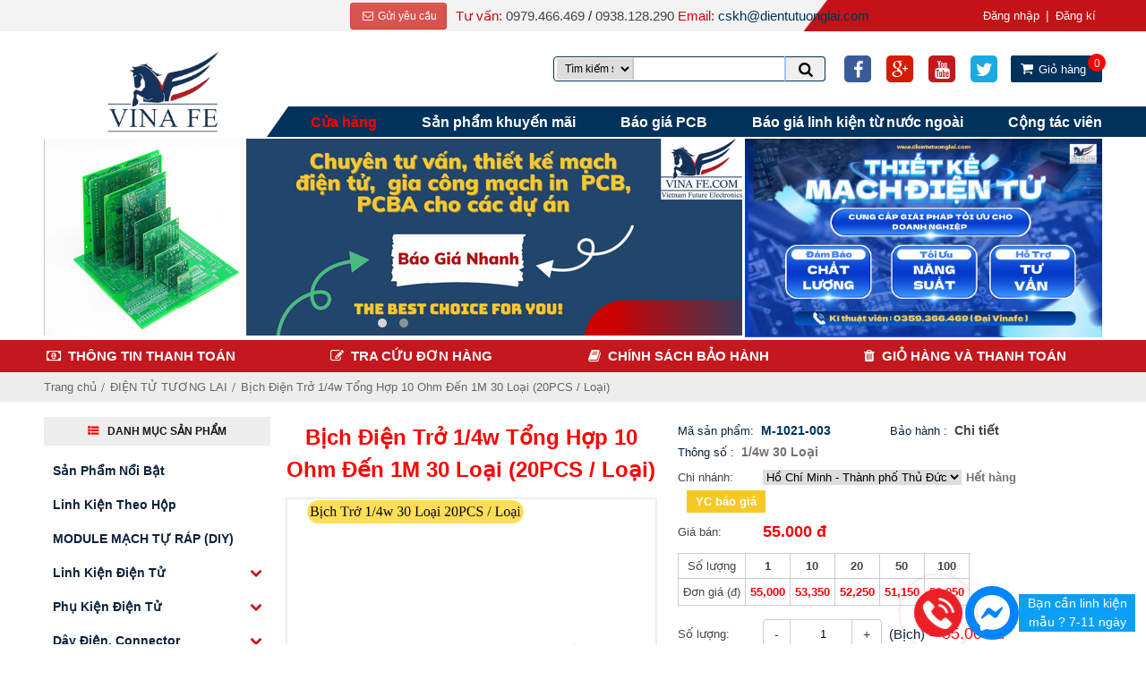

--- FILE ---
content_type: text/html; charset=UTF-8
request_url: https://dientutuonglai.com/bich-dien-tro-tong-hop-30-loai-moi-loai-20con-1-4w.html
body_size: 142360
content:

<!DOCTYPE html PUBLIC "-//W3C//DTD XHTML 1.0 Transitional//EN" "http://www.w3.org/TR/xhtml1/DTD/xhtml1-transitional.dtd">
<html xmlns="http://www.w3.org/1999/xhtml" lang="vi">
    <head>
        <meta http-equiv="Content-Type" content="text/html; charset=utf-8" />
        <title>Bịch điện trở tổng hợp 30 loại ( mỗi loại 20con ) 1/4w</title>
        <meta name="viewport" content="width=device-width, initial-scale=1" />
        <link rel="shortcut icon" href="https://dientutuonglai.com/favicon.ico" type="image/x-icon" />
        <link rel="icon" href="https://dientutuonglai.com/favicon.ico" type="image/x-icon" />
        <meta name="description" content="" />
        <meta name="keywords" itemprop="keywords" content="Bịch điện trở tổng hợp 30 loại ( mỗi loại 20con ) 1/4w" />
        <link rel="canonical" href="https://dientutuonglai.com/bich-dien-tro-tong-hop-30-loai-moi-loai-20con-1-4w.html" />
        <meta property="og:type" content="website" />
        <meta property="og:title" name="title" content="Bịch điện trở tổng hợp 30 loại ( mỗi loại 20con ) 1/4w" />
        <meta property="fb:app_id" content="299163190802319"/>
        <meta property="fb:admins" content="100003895931422">
        <meta property="og:description" itemprop="description" name="description" content="" />
        <meta property="og:url" itemprop="url" content="https://dientutuonglai.com/bich-dien-tro-tong-hop-30-loai-moi-loai-20con-1-4w.html" />

        <meta name="google-site-verification" content="qhXPkJRvLw5FBAmiwgsuqr_1oLovqQt0wmBKgUl74kk" />
        <meta name="p:domain_verify" content="04163e860cf6a852902b1bc36020a27b"/>
        <meta name="flattr:id" content="09e0r6">
        
        <meta property="og:image" itemprop="thumbnailUrl" content="https://dientutuonglai.com/thumbs/product/linh-kien-dien-tu-/dien-tro-/tong-hop-dien-tro/[630x420-cr]1021-003.png" />
        <style>/* 10:23:43 16/01/2026 */*.modal-open{overflow:hidden;}.modal{position:fixed;top:0;right:0;bottom:0;left:0;z-index:1050;display:none;overflow:hidden;outline:0;}.modal.fade .modal-dialog{transition:transform 0.3s ease-out;transform:translate(0,-25%);}.modal.show .modal-dialog{transform:translate(0,0);}.modal-open .modal{overflow-x:hidden;overflow-y:auto;}.modal-dialog{position:relative;width:auto;margin:10px;pointer-events:none;}.modal-content{position:relative;display:flex;flex-direction:column;pointer-events:auto;background-color:#fff;background-clip:padding-box;border:1px solid rgba(0,0,0,0.2);border-radius:0.3rem;box-shadow:0 3px 9px rgba(0,0,0,0.5);outline:0;}.modal-backdrop{position:fixed;top:0;right:0;bottom:0;left:0;z-index:1040;background-color:rgba(0,0,0,0.52);}.modal-backdrop.fade{opacity:0;}.modal-backdrop.show{opacity:0.5;}.modal-header{display:flex;align-items:flex-start;justify-content:space-between;padding:15px;border-bottom:1px solid #e9ecef;border-top-left-radius:0.3rem;border-top-right-radius:0.3rem;}.modal-header .close{padding:15px;margin:-15px -15px -15px auto;}.modal-title{margin-bottom:0;line-height:1.5;}.modal-body{position:relative;flex:1 1 auto;padding:15px;}.modal-footer{display:flex;align-items:center;justify-content:flex-end;padding:15px;border-top:1px solid #e9ecef;}.modal-footer > :not(:first-child){margin-left:0.25rem;}.modal-footer > :not(:last-child){margin-right:0.25rem;}.modal-scrollbar-measure{position:absolute;top:-9999px;width:50px;height:50px;overflow:scroll;}@media (min-width:576px){.modal-dialog{max-width:500px;margin:30px auto;}.modal-content{box-shadow:0 5px 15px rgba(0,0,0,0.5);}.modal-sm{max-width:300px;}}@media (min-width:992px){.modal-lg{max-width:800px;}}.input-group{position:relative;display:flex;align-items:stretch;width:100%;}.input-group .form-control{position:relative;z-index:2;flex:1 1 auto;width:1%;margin-bottom:0;}.input-group .form-control:focus,.input-group .form-control:active,.input-group .form-control:hover{z-index:3;}.input-group-addon,.input-group-btn,.input-group .form-control{display:flex;align-items:center;}.input-group-addon:not(:first-child):not(:last-child),.input-group-btn:not(:first-child):not(:last-child),.input-group .form-control:not(:first-child):not(:last-child){border-radius:0;}.input-group-addon,.input-group-btn{white-space:nowrap;}.input-group-addon{padding:0.375rem 0.75rem;margin-bottom:0;font-size:1rem;font-weight:400;line-height:1.5;color:#495057;text-align:center;background-color:#e9ecef;border:1px solid #ced4da;border-radius:0.25rem;}.input-group-addon.form-control-sm,.input-group-sm > .input-group-addon,.input-group-sm > .input-group-btn > .input-group-addon.btn{padding:0.25rem 0.5rem;font-size:0.875rem;border-radius:0.2rem;}.input-group-addon.form-control-lg,.input-group-lg > .input-group-addon,.input-group-lg > .input-group-btn > .input-group-addon.btn{padding:0.5rem 1rem;font-size:1.25rem;border-radius:0.3rem;}.input-group-addon input[type=radio],.input-group-addon input[type=checkbox]{margin-top:0;}.input-group .form-control:not(:last-child),.input-group-addon:not(:last-child),.input-group-btn:not(:last-child) > .btn,.input-group-btn:not(:last-child) > .btn-group > .btn,.input-group-btn:not(:last-child) > .dropdown-toggle,.input-group-btn:not(:first-child) > .btn:not(:last-child):not(.dropdown-toggle),.input-group-btn:not(:first-child) > .btn-group:not(:last-child) > .btn{border-top-right-radius:0;border-bottom-right-radius:0;}.input-group-addon:not(:last-child){border-right:0;}.input-group .form-control:not(:first-child),.input-group-addon:not(:first-child),.input-group-btn:not(:first-child) > .btn,.input-group-btn:not(:first-child) > .btn-group > .btn,.input-group-btn:not(:first-child) > .dropdown-toggle,.input-group-btn:not(:last-child) > .btn:not(:first-child),.input-group-btn:not(:last-child) > .btn-group:not(:first-child) > .btn{border-top-left-radius:0;border-bottom-left-radius:0;}.form-control + .input-group-addon:not(:first-child){border-left:0;}.input-group-btn{position:relative;align-items:stretch;font-size:0;white-space:nowrap;}.input-group-btn > .btn{position:relative;}.input-group-btn > .btn + .btn{margin-left:-1px;}.input-group-btn > .btn:focus,.input-group-btn > .btn:active,.input-group-btn > .btn:hover{z-index:3;}.input-group-btn:first-child > .btn + .btn{margin-left:0;}.input-group-btn:not(:last-child) > .btn,.input-group-btn:not(:last-child) > .btn-group{margin-right:-1px;}.input-group-btn:not(:first-child) > .btn,.input-group-btn:not(:first-child) > .btn-group{z-index:2;margin-left:0;}.input-group-btn:not(:first-child) > .btn:first-child,.input-group-btn:not(:first-child) > .btn-group:first-child{margin-left:-1px;}.input-group-btn:not(:first-child) > .btn:focus,.input-group-btn:not(:first-child) > .btn:active,.input-group-btn:not(:first-child) > .btn:hover,.input-group-btn:not(:first-child) > .btn-group:focus,.input-group-btn:not(:first-child) > .btn-group:active,.input-group-btn:not(:first-child) > .btn-group:hover{z-index:3;}.table{width:100%;max-width:100%;margin-bottom:1rem;background-color:transparent;}.table th,.table td{padding:0.75rem;vertical-align:top;border-top:1px solid #e9ecef;}.table thead th{vertical-align:bottom;border-bottom:2px solid #e9ecef;}.table tbody + tbody{border-top:2px solid #e9ecef;}.table .table{background-color:#fff;}.table-sm th,.table-sm td{padding:0.3rem;}.table-bordered{border:1px solid #e9ecef;border-collapse:collapse;}.table-bordered th,.table-bordered td{border:1px solid #e9ecef;}.table-bordered thead th,.table-bordered thead td{border-bottom-width:2px;}.table-striped tbody tr:nth-of-type(odd){background-color:rgba(0,0,0,0.05);}.table-hover tbody tr:hover{background-color:rgba(0,0,0,0.075);}.table-primary,.table-primary > th,.table-primary > td{background-color:#b8daff;}.table-hover .table-primary:hover{background-color:#9fcdff;}.table-hover .table-primary:hover > td,.table-hover .table-primary:hover > th{background-color:#9fcdff;}.table-secondary,.table-secondary > th,.table-secondary > td{background-color:#dddfe2;}.table-hover .table-secondary:hover{background-color:#cfd2d6;}.table-hover .table-secondary:hover > td,.table-hover .table-secondary:hover > th{background-color:#cfd2d6;}.table-success,.table-success > th,.table-success > td{background-color:#c3e6cb;}.table-hover .table-success:hover{background-color:#b1dfbb;}.table-hover .table-success:hover > td,.table-hover .table-success:hover > th{background-color:#b1dfbb;}.table-info,.table-info > th,.table-info > td{background-color:#bee5eb;}.table-hover .table-info:hover{background-color:#abdde5;}.table-hover .table-info:hover > td,.table-hover .table-info:hover > th{background-color:#abdde5;}.table-warning,.table-warning > th,.table-warning > td{background-color:#ffeeba;}.table-hover .table-warning:hover{background-color:#ffe8a1;}.table-hover .table-warning:hover > td,.table-hover .table-warning:hover > th{background-color:#ffe8a1;}.table-danger,.table-danger > th,.table-danger > td{background-color:#f5c6cb;}.table-hover .table-danger:hover{background-color:#f1b0b7;}.table-hover .table-danger:hover > td,.table-hover .table-danger:hover > th{background-color:#f1b0b7;}.table-light,.table-light > th,.table-light > td{background-color:#fdfdfe;}.table-hover .table-light:hover{background-color:#ececf6;}.table-hover .table-light:hover > td,.table-hover .table-light:hover > th{background-color:#ececf6;}.table-dark,.table-dark > th,.table-dark > td{background-color:#c6c8ca;}.table-hover .table-dark:hover{background-color:#b9bbbe;}.table-hover .table-dark:hover > td,.table-hover .table-dark:hover > th{background-color:#b9bbbe;}.table-active,.table-active > th,.table-active > td{background-color:rgba(0,0,0,0.075);}.table-hover .table-active:hover{background-color:rgba(0,0,0,0.075);}.table-hover .table-active:hover > td,.table-hover .table-active:hover > th{background-color:rgba(0,0,0,0.075);}.table .thead-dark th{color:#fff;background-color:#212529;border-color:#32383e;}.table .thead-light th{color:#495057;background-color:#e9ecef;border-color:#e9ecef;}.table-dark{color:#fff;background-color:#212529;}.table-dark th,.table-dark td,.table-dark thead th{border-color:#32383e;}.table-dark.table-bordered{border:0;}.table-dark.table-striped tbody tr:nth-of-type(odd){background-color:rgba(255,255,255,0.05);}.table-dark.table-hover tbody tr:hover{background-color:rgba(255,255,255,0.075);}@media (max-width:575px){.table-responsive-sm{display:block;width:100%;overflow-x:auto;-webkit-overflow-scrolling:touch;-ms-overflow-style:-ms-autohiding-scrollbar;}.table-responsive-sm.table-bordered{border:0;}}@media (max-width:767px){.table-responsive-md{display:block;width:100%;overflow-x:auto;-webkit-overflow-scrolling:touch;-ms-overflow-style:-ms-autohiding-scrollbar;}.table-responsive-md.table-bordered{border:0;}}@media (max-width:991px){.table-responsive-lg{display:block;width:100%;overflow-x:auto;-webkit-overflow-scrolling:touch;-ms-overflow-style:-ms-autohiding-scrollbar;}.table-responsive-lg.table-bordered{border:0;}}@media (max-width:1199px){.table-responsive-xl{display:block;width:100%;overflow-x:auto;-webkit-overflow-scrolling:touch;-ms-overflow-style:-ms-autohiding-scrollbar;}.table-responsive-xl.table-bordered{border:0;}}.table-responsive{display:block;width:100%;overflow-x:auto;-webkit-overflow-scrolling:touch;-ms-overflow-style:-ms-autohiding-scrollbar;}.table-responsive.table-bordered{border:0;}.form-control{display:block;width:100%;padding:0.375rem 0.75rem;font-size:1rem;line-height:1.5;color:#495057;background-color:#fff;background-image:none;background-clip:padding-box;border:1px solid #ced4da;border-radius:0;transition:border-color ease-in-out 0.15s,box-shadow ease-in-out 0.15s;}.form-control::-ms-expand{background-color:transparent;border:0;}.form-control:focus{color:#495057;background-color:#fff;border-color:#80bdff;outline:none;box-shadow:inset 0 1px 1px rgba(0,0,0,0.075),0 0 0 0.2rem rgba(0,123,255,0.25);}.form-control::-moz-placeholder{color:#868e96;opacity:1;}.form-control::placeholder{color:#868e96;opacity:1;}.form-control:disabled,.form-control[readonly]{background-color:#e9ecef;opacity:1;}select.form-control:not([size]):not([multiple]){height:calc(2.25rem + 2px);}select.form-control:focus::-ms-value{color:#495057;background-color:#fff;}.form-control-file,.form-control-range{display:block;}.col-form-label{padding-top:calc(0.375rem + 1px);padding-bottom:calc(0.375rem + 1px);margin-bottom:0;line-height:1.5;}.col-form-label-lg{padding-top:calc(0.5rem + 1px);padding-bottom:calc(0.5rem + 1px);font-size:1.25rem;line-height:1.5;}.col-form-label-sm{padding-top:calc(0.25rem + 1px);padding-bottom:calc(0.25rem + 1px);font-size:0.875rem;line-height:1.5;}.col-form-legend{padding-top:0.375rem;padding-bottom:0.375rem;margin-bottom:0;font-size:1rem;}.form-control-plaintext{padding-top:0.375rem;padding-bottom:0.375rem;margin-bottom:0;line-height:1.5;background-color:transparent;border:solid transparent;border-width:1px 0;}.form-control-plaintext.form-control-sm,.input-group-sm > .form-control-plaintext.form-control,.input-group-sm > .form-control-plaintext.input-group-addon,.input-group-sm > .input-group-btn > .form-control-plaintext.btn,.form-control-plaintext.form-control-lg,.input-group-lg > .form-control-plaintext.form-control,.input-group-lg > .form-control-plaintext.input-group-addon,.input-group-lg > .input-group-btn > .form-control-plaintext.btn{padding-right:0;padding-left:0;}.form-control-sm,.input-group-sm > .form-control,.input-group-sm > .input-group-addon,.input-group-sm > .input-group-btn > .btn{padding:0.25rem 0.5rem;font-size:0.875rem;line-height:1.5;border-radius:0.2rem;}select.form-control-sm:not([size]):not([multiple]),.input-group-sm > select.form-control:not([size]):not([multiple]),.input-group-sm > select.input-group-addon:not([size]):not([multiple]),.input-group-sm > .input-group-btn > select.btn:not([size]):not([multiple]){height:calc(1.8125rem + 2px);}.form-control-lg,.input-group-lg > .form-control,.input-group-lg > .input-group-addon,.input-group-lg > .input-group-btn > .btn{padding:0.5rem 1rem;font-size:1.25rem;line-height:1.5;border-radius:0.3rem;}select.form-control-lg:not([size]):not([multiple]),.input-group-lg > select.form-control:not([size]):not([multiple]),.input-group-lg > select.input-group-addon:not([size]):not([multiple]),.input-group-lg > .input-group-btn > select.btn:not([size]):not([multiple]){height:calc(2.875rem + 2px);}.form-group{margin-bottom:1rem;}.form-text{display:block;margin-top:0.25rem;}.form-row{display:flex;flex-wrap:wrap;margin-right:-5px;margin-left:-5px;}.form-row > .col,.form-row > [class*=col-]{padding-right:5px;padding-left:5px;}.form-check{position:relative;display:block;margin-bottom:0.5rem;}.form-check.disabled .form-check-label{color:#868e96;}.form-check-label{padding-left:1.25rem;margin-bottom:0;}.form-check-input{position:absolute;margin-top:0.25rem;margin-left:-1.25rem;}.form-check-inline{display:inline-block;margin-right:0.75rem;}.form-check-inline .form-check-label{vertical-align:middle;}.valid-feedback{display:none;margin-top:0.25rem;font-size:0.875rem;color:#28a745;}.valid-tooltip{position:absolute;top:100%;z-index:5;display:none;width:250px;padding:0.5rem;margin-top:0.1rem;font-size:0.875rem;line-height:1;color:#fff;background-color:rgba(40,167,69,0.8);border-radius:0.2rem;}.was-validated .form-control:valid,.form-control.is-valid,.was-validated .custom-select:valid,.custom-select.is-valid{border-color:#28a745;}.was-validated .form-control:valid:focus,.form-control.is-valid:focus,.was-validated .custom-select:valid:focus,.custom-select.is-valid:focus{box-shadow:0 0 0 0.2rem rgba(40,167,69,0.25);}.was-validated .form-control:valid ~ .valid-feedback,.was-validated .form-control:valid ~ .valid-tooltip,.form-control.is-valid ~ .valid-feedback,.form-control.is-valid ~ .valid-tooltip,.was-validated .custom-select:valid ~ .valid-feedback,.was-validated .custom-select:valid ~ .valid-tooltip,.custom-select.is-valid ~ .valid-feedback,.custom-select.is-valid ~ .valid-tooltip{display:block;}.was-validated .form-check-input:valid + .form-check-label,.form-check-input.is-valid + .form-check-label{color:#28a745;}.was-validated .custom-control-input:valid ~ .custom-control-indicator,.custom-control-input.is-valid ~ .custom-control-indicator{background-color:rgba(40,167,69,0.25);}.was-validated .custom-control-input:valid ~ .custom-control-description,.custom-control-input.is-valid ~ .custom-control-description{color:#28a745;}.was-validated .custom-file-input:valid ~ .custom-file-control,.custom-file-input.is-valid ~ .custom-file-control{border-color:#28a745;}.was-validated .custom-file-input:valid ~ .custom-file-control::before,.custom-file-input.is-valid ~ .custom-file-control::before{border-color:inherit;}.was-validated .custom-file-input:valid:focus,.custom-file-input.is-valid:focus{box-shadow:0 0 0 0.2rem rgba(40,167,69,0.25);}.invalid-feedback{display:none;margin-top:0.25rem;font-size:0.875rem;color:#dc3545;}.invalid-tooltip{position:absolute;top:100%;z-index:5;display:none;width:250px;padding:0.5rem;margin-top:0.1rem;font-size:0.875rem;line-height:1;color:#fff;background-color:rgba(220,53,69,0.8);border-radius:0.2rem;}.was-validated .form-control:invalid,.form-control.is-invalid,.was-validated .custom-select:invalid,.custom-select.is-invalid{border-color:#dc3545;}.was-validated .form-control:invalid:focus,.form-control.is-invalid:focus,.was-validated .custom-select:invalid:focus,.custom-select.is-invalid:focus{box-shadow:0 0 0 0.2rem rgba(220,53,69,0.25);}.was-validated .form-control:invalid ~ .invalid-feedback,.was-validated .form-control:invalid ~ .invalid-tooltip,.form-control.is-invalid ~ .invalid-feedback,.form-control.is-invalid ~ .invalid-tooltip,.was-validated .custom-select:invalid ~ .invalid-feedback,.was-validated .custom-select:invalid ~ .invalid-tooltip,.custom-select.is-invalid ~ .invalid-feedback,.custom-select.is-invalid ~ .invalid-tooltip{display:block;}.was-validated .form-check-input:invalid + .form-check-label,.form-check-input.is-invalid + .form-check-label{color:#dc3545;}.was-validated .custom-control-input:invalid ~ .custom-control-indicator,.custom-control-input.is-invalid ~ .custom-control-indicator{background-color:rgba(220,53,69,0.25);}.was-validated .custom-control-input:invalid ~ .custom-control-description,.custom-control-input.is-invalid ~ .custom-control-description{color:#dc3545;}.was-validated .custom-file-input:invalid ~ .custom-file-control,.custom-file-input.is-invalid ~ .custom-file-control{border-color:#dc3545;}.was-validated .custom-file-input:invalid ~ .custom-file-control::before,.custom-file-input.is-invalid ~ .custom-file-control::before{border-color:inherit;}.was-validated .custom-file-input:invalid:focus,.custom-file-input.is-invalid:focus{box-shadow:0 0 0 0.2rem rgba(220,53,69,0.25);}.form-inline{display:flex;flex-flow:row wrap;align-items:center;}.form-inline .form-check{width:100%;}@media (min-width:576px){.form-inline label{display:flex;align-items:center;justify-content:center;margin-bottom:0;}.form-inline .form-group{display:flex;flex:0 0 auto;flex-flow:row wrap;align-items:center;margin-bottom:0;}.form-inline .form-control{display:inline-block;width:auto;vertical-align:middle;}.form-inline .form-control-plaintext{display:inline-block;}.form-inline .input-group{width:auto;}.form-inline .form-check{display:flex;align-items:center;justify-content:center;width:auto;margin-top:0;margin-bottom:0;}.form-inline .form-check-label{padding-left:0;}.form-inline .form-check-input{position:relative;margin-top:0;margin-right:0.25rem;margin-left:0;}.form-inline .custom-control{display:flex;align-items:center;justify-content:center;padding-left:0;}.form-inline .custom-control-indicator{position:static;display:inline-block;margin-right:0.25rem;vertical-align:text-bottom;}.form-inline .has-feedback .form-control-feedback{top:0;}}.captcha-group{position:relative;text-align:right;}.captcha-group .captcha_img{height:100%;max-height:35px;max-width:100%;}.captcha-group .captcha_refresh{background:#fff;display:block;font-size:13px;position:absolute;right:-8px;bottom:-8px;width:16px;height:16px;line-height:16px;text-align:center;border-radius:50%;}.captcha-group .captcha_refresh > i{line-height:16px;}.alert{padding:5px 15px;margin-bottom:20px;border:1px solid transparent;border-radius:1px;}.alert h4{margin-top:0;color:inherit;}.alert .alert-link{font-weight:bold;}.alert > p,.alert > ul{margin-bottom:0;}.alert > p + p{margin-top:5px;}.alert-dismissable{padding-right:15px;}.alert-dismissable .close{position:relative;top:-2px;right:-21px;color:inherit;}.alert-success{color:#468847;background-color:#dff0d8;border-color:#d6e9c6;}.alert-success hr{border-top-color:#c9e2b3;}.alert-success .alert-link{color:#356635;}.alert-info{color:#3a87ad;background-color:#d9edf7;border-color:#bce8f1;}.alert-info hr{border-top-color:#a6e1ec;}.alert-info .alert-link{color:#2d6987;}.alert-warning{color:#c09853;background-color:#fcf8e3;border-color:#faebcc;}.alert-warning hr{border-top-color:#f7e1b5;}.alert-warning .alert-link{color:#a47e3c;}.alert-danger{color:#e24442;border-color:#e44b42;}.alert-danger hr{border-top-color:#e4b9c0;}.alert-danger .alert-link{color:#953b39;}label.error{color:#ed3237;clear:both;float:none;display:block;text-align:right;font-weight:normal;margin-bottom:0px;}input.error,textarea.error{border-color:#ed3237 !important;color:#ed3237;}.form-group .required{font-size:19px;color:red;display:inline-block;vertical-align:bottom;max-height:19px;}.btn{display:inline-block;font-weight:400;text-align:center;white-space:nowrap;vertical-align:middle;-webkit-user-select:none;-moz-user-select:none;user-select:none;border:1px solid transparent;padding:0.375rem 0.75rem;font-size:1rem;line-height:1.5;border-radius:0.25rem;transition:background-color 0.15s ease-in-out,border-color 0.15s ease-in-out,box-shadow 0.15s ease-in-out;}.btn:focus,.btn:hover{text-decoration:none;}.btn:focus,.btn.focus{outline:0;box-shadow:0 0 0 0.2rem rgba(0,123,255,0.25);}.btn.disabled,.btn:disabled{opacity:0.65;box-shadow:none;}.btn:not([disabled]):not(.disabled):active,.btn:not([disabled]):not(.disabled).active{background-image:none;}a.btn.disabled,fieldset[disabled] a.btn{pointer-events:none;}.btn-primary{color:#fff;background:#007bff linear-gradient(180deg,#268fff,#007bff) repeat-x;border-color:#007bff;box-shadow:inset 0 1px 0 rgba(255,255,255,0.15),0 1px 1px rgba(0,0,0,0.075);}.btn-primary:hover{color:#fff;background:#0069d9 linear-gradient(180deg,#2680df,#0069d9) repeat-x;border-color:#0062cc;}.btn-primary:focus,.btn-primary.focus{box-shadow:inset 0 1px 0 rgba(255,255,255,0.15),0 1px 1px rgba(0,0,0,0.075),0 0 0 0.2rem rgba(0,123,255,0.5);}.btn-primary.disabled,.btn-primary:disabled{background-color:#007bff;border-color:#007bff;}.btn-primary:not([disabled]):not(.disabled):active,.btn-primary:not([disabled]):not(.disabled).active,.show > .btn-primary.dropdown-toggle{color:#fff;background-color:#0062cc;background-image:none;border-color:#005cbf;box-shadow:inset 0 3px 5px rgba(0,0,0,0.125),0 0 0 0.2rem rgba(0,123,255,0.5);}.btn-secondary{color:#fff;background:#868e96 linear-gradient(180deg,#989fa6,#868e96) repeat-x;border-color:#868e96;box-shadow:inset 0 1px 0 rgba(255,255,255,0.15),0 1px 1px rgba(0,0,0,0.075);}.btn-secondary:hover{color:#fff;background:#727b84 linear-gradient(180deg,#878f96,#727b84) repeat-x;border-color:#6c757d;}.btn-secondary:focus,.btn-secondary.focus{box-shadow:inset 0 1px 0 rgba(255,255,255,0.15),0 1px 1px rgba(0,0,0,0.075),0 0 0 0.2rem rgba(134,142,150,0.5);}.btn-secondary.disabled,.btn-secondary:disabled{background-color:#868e96;border-color:#868e96;}.btn-secondary:not([disabled]):not(.disabled):active,.btn-secondary:not([disabled]):not(.disabled).active,.show > .btn-secondary.dropdown-toggle{color:#fff;background-color:#6c757d;background-image:none;border-color:#666e76;box-shadow:inset 0 3px 5px rgba(0,0,0,0.125),0 0 0 0.2rem rgba(134,142,150,0.5);}.btn-success{color:#fff;background:#28a745 linear-gradient(180deg,#48b461,#28a745) repeat-x;border-color:#28a745;box-shadow:inset 0 1px 0 rgba(255,255,255,0.15),0 1px 1px rgba(0,0,0,0.075);}.btn-success:hover{color:#fff;background:#218838 linear-gradient(180deg,#429a56,#218838) repeat-x;border-color:#1e7e34;}.btn-success:focus,.btn-success.focus{box-shadow:inset 0 1px 0 rgba(255,255,255,0.15),0 1px 1px rgba(0,0,0,0.075),0 0 0 0.2rem rgba(40,167,69,0.5);}.btn-success.disabled,.btn-success:disabled{background-color:#28a745;border-color:#28a745;}.btn-success:not([disabled]):not(.disabled):active,.btn-success:not([disabled]):not(.disabled).active,.show > .btn-success.dropdown-toggle{color:#fff;background-color:#1e7e34;background-image:none;border-color:#1c7430;box-shadow:inset 0 3px 5px rgba(0,0,0,0.125),0 0 0 0.2rem rgba(40,167,69,0.5);}.btn-info{color:#fff;background:#17a2b8 linear-gradient(180deg,#3ab0c3,#17a2b8) repeat-x;border-color:#17a2b8;box-shadow:inset 0 1px 0 rgba(255,255,255,0.15),0 1px 1px rgba(0,0,0,0.075);}.btn-info:hover{color:#fff;background:#138496 linear-gradient(180deg,#3696a6,#138496) repeat-x;border-color:#117a8b;}.btn-info:focus,.btn-info.focus{box-shadow:inset 0 1px 0 rgba(255,255,255,0.15),0 1px 1px rgba(0,0,0,0.075),0 0 0 0.2rem rgba(23,162,184,0.5);}.btn-info.disabled,.btn-info:disabled{background-color:#17a2b8;border-color:#17a2b8;}.btn-info:not([disabled]):not(.disabled):active,.btn-info:not([disabled]):not(.disabled).active,.show > .btn-info.dropdown-toggle{color:#fff;background-color:#117a8b;background-image:none;border-color:#10707f;box-shadow:inset 0 3px 5px rgba(0,0,0,0.125),0 0 0 0.2rem rgba(23,162,184,0.5);}.btn-warning{color:#111;background:#ffc107 linear-gradient(180deg,#ffca2c,#ffc107) repeat-x;border-color:#ffc107;box-shadow:inset 0 1px 0 rgba(255,255,255,0.15),0 1px 1px rgba(0,0,0,0.075);}.btn-warning:hover{color:#111;background:#e0a800 linear-gradient(180deg,#e5b526,#e0a800) repeat-x;border-color:#d39e00;}.btn-warning:focus,.btn-warning.focus{box-shadow:inset 0 1px 0 rgba(255,255,255,0.15),0 1px 1px rgba(0,0,0,0.075),0 0 0 0.2rem rgba(255,193,7,0.5);}.btn-warning.disabled,.btn-warning:disabled{background-color:#ffc107;border-color:#ffc107;}.btn-warning:not([disabled]):not(.disabled):active,.btn-warning:not([disabled]):not(.disabled).active,.show > .btn-warning.dropdown-toggle{color:#111;background-color:#d39e00;background-image:none;border-color:#c69500;box-shadow:inset 0 3px 5px rgba(0,0,0,0.125),0 0 0 0.2rem rgba(255,193,7,0.5);}.btn-danger{color:#fff;background:#dc3545 linear-gradient(180deg,#e15361,#dc3545) repeat-x;border-color:#dc3545;box-shadow:inset 0 1px 0 rgba(255,255,255,0.15),0 1px 1px rgba(0,0,0,0.075);}.btn-danger:hover{color:#fff;background:#c82333 linear-gradient(180deg,#d04452,#c82333) repeat-x;border-color:#bd2130;}.btn-danger:focus,.btn-danger.focus{box-shadow:inset 0 1px 0 rgba(255,255,255,0.15),0 1px 1px rgba(0,0,0,0.075),0 0 0 0.2rem rgba(220,53,69,0.5);}.btn-danger.disabled,.btn-danger:disabled{background-color:#dc3545;border-color:#dc3545;}.btn-danger:not([disabled]):not(.disabled):active,.btn-danger:not([disabled]):not(.disabled).active,.show > .btn-danger.dropdown-toggle{color:#fff;background-color:#bd2130;background-image:none;border-color:#b21f2d;box-shadow:inset 0 3px 5px rgba(0,0,0,0.125),0 0 0 0.2rem rgba(220,53,69,0.5);}.btn-light{color:#111;background:#f8f9fa linear-gradient(180deg,#f9fafb,#f8f9fa) repeat-x;border-color:#f8f9fa;box-shadow:inset 0 1px 0 rgba(255,255,255,0.15),0 1px 1px rgba(0,0,0,0.075);}.btn-light:hover{color:#111;background:#e2e6ea linear-gradient(180deg,#e6eaed,#e2e6ea) repeat-x;border-color:#dae0e5;}.btn-light:focus,.btn-light.focus{box-shadow:inset 0 1px 0 rgba(255,255,255,0.15),0 1px 1px rgba(0,0,0,0.075),0 0 0 0.2rem rgba(248,249,250,0.5);}.btn-light.disabled,.btn-light:disabled{background-color:#f8f9fa;border-color:#f8f9fa;}.btn-light:not([disabled]):not(.disabled):active,.btn-light:not([disabled]):not(.disabled).active,.show > .btn-light.dropdown-toggle{color:#111;background-color:#dae0e5;background-image:none;border-color:#d3d9df;box-shadow:inset 0 3px 5px rgba(0,0,0,0.125),0 0 0 0.2rem rgba(248,249,250,0.5);}.btn-dark{color:#fff;background:#343a40 linear-gradient(180deg,#52585d,#343a40) repeat-x;border-color:#343a40;box-shadow:inset 0 1px 0 rgba(255,255,255,0.15),0 1px 1px rgba(0,0,0,0.075);}.btn-dark:hover{color:#fff;background:#23272b linear-gradient(180deg,#44474b,#23272b) repeat-x;border-color:#1d2124;}.btn-dark:focus,.btn-dark.focus{box-shadow:inset 0 1px 0 rgba(255,255,255,0.15),0 1px 1px rgba(0,0,0,0.075),0 0 0 0.2rem rgba(52,58,64,0.5);}.btn-dark.disabled,.btn-dark:disabled{background-color:#343a40;border-color:#343a40;}.btn-dark:not([disabled]):not(.disabled):active,.btn-dark:not([disabled]):not(.disabled).active,.show > .btn-dark.dropdown-toggle{color:#fff;background-color:#1d2124;background-image:none;border-color:#171a1d;box-shadow:inset 0 3px 5px rgba(0,0,0,0.125),0 0 0 0.2rem rgba(52,58,64,0.5);}.btn-outline-primary{color:#007bff;background-color:transparent;background-image:none;border-color:#007bff;}.btn-outline-primary:hover{color:#fff;background-color:#007bff;border-color:#007bff;}.btn-outline-primary:focus,.btn-outline-primary.focus{box-shadow:0 0 0 0.2rem rgba(0,123,255,0.5);}.btn-outline-primary.disabled,.btn-outline-primary:disabled{color:#007bff;background-color:transparent;}.btn-outline-primary:not([disabled]):not(.disabled):active,.btn-outline-primary:not([disabled]):not(.disabled).active,.show > .btn-outline-primary.dropdown-toggle{color:#fff;background-color:#007bff;border-color:#007bff;box-shadow:0 0 0 0.2rem rgba(0,123,255,0.5);}.btn-outline-secondary{color:#868e96;background-color:transparent;background-image:none;border-color:#868e96;}.btn-outline-secondary:hover{color:#fff;background-color:#868e96;border-color:#868e96;}.btn-outline-secondary:focus,.btn-outline-secondary.focus{box-shadow:0 0 0 0.2rem rgba(134,142,150,0.5);}.btn-outline-secondary.disabled,.btn-outline-secondary:disabled{color:#868e96;background-color:transparent;}.btn-outline-secondary:not([disabled]):not(.disabled):active,.btn-outline-secondary:not([disabled]):not(.disabled).active,.show > .btn-outline-secondary.dropdown-toggle{color:#fff;background-color:#868e96;border-color:#868e96;box-shadow:0 0 0 0.2rem rgba(134,142,150,0.5);}.btn-outline-success{color:#28a745;background-color:transparent;background-image:none;border-color:#28a745;}.btn-outline-success:hover{color:#fff;background-color:#28a745;border-color:#28a745;}.btn-outline-success:focus,.btn-outline-success.focus{box-shadow:0 0 0 0.2rem rgba(40,167,69,0.5);}.btn-outline-success.disabled,.btn-outline-success:disabled{color:#28a745;background-color:transparent;}.btn-outline-success:not([disabled]):not(.disabled):active,.btn-outline-success:not([disabled]):not(.disabled).active,.show > .btn-outline-success.dropdown-toggle{color:#fff;background-color:#28a745;border-color:#28a745;box-shadow:0 0 0 0.2rem rgba(40,167,69,0.5);}.btn-outline-info{color:#17a2b8;background-color:transparent;background-image:none;border-color:#17a2b8;}.btn-outline-info:hover{color:#fff;background-color:#17a2b8;border-color:#17a2b8;}.btn-outline-info:focus,.btn-outline-info.focus{box-shadow:0 0 0 0.2rem rgba(23,162,184,0.5);}.btn-outline-info.disabled,.btn-outline-info:disabled{color:#17a2b8;background-color:transparent;}.btn-outline-info:not([disabled]):not(.disabled):active,.btn-outline-info:not([disabled]):not(.disabled).active,.show > .btn-outline-info.dropdown-toggle{color:#fff;background-color:#17a2b8;border-color:#17a2b8;box-shadow:0 0 0 0.2rem rgba(23,162,184,0.5);}.btn-outline-warning{color:#ffc107;background-color:transparent;background-image:none;border-color:#ffc107;}.btn-outline-warning:hover{color:#fff;background-color:#ffc107;border-color:#ffc107;}.btn-outline-warning:focus,.btn-outline-warning.focus{box-shadow:0 0 0 0.2rem rgba(255,193,7,0.5);}.btn-outline-warning.disabled,.btn-outline-warning:disabled{color:#ffc107;background-color:transparent;}.btn-outline-warning:not([disabled]):not(.disabled):active,.btn-outline-warning:not([disabled]):not(.disabled).active,.show > .btn-outline-warning.dropdown-toggle{color:#fff;background-color:#ffc107;border-color:#ffc107;box-shadow:0 0 0 0.2rem rgba(255,193,7,0.5);}.btn-outline-danger{color:#dc3545;background-color:transparent;background-image:none;border-color:#dc3545;}.btn-outline-danger:hover{color:#fff;background-color:#dc3545;border-color:#dc3545;}.btn-outline-danger:focus,.btn-outline-danger.focus{box-shadow:0 0 0 0.2rem rgba(220,53,69,0.5);}.btn-outline-danger.disabled,.btn-outline-danger:disabled{color:#dc3545;background-color:transparent;}.btn-outline-danger:not([disabled]):not(.disabled):active,.btn-outline-danger:not([disabled]):not(.disabled).active,.show > .btn-outline-danger.dropdown-toggle{color:#fff;background-color:#dc3545;border-color:#dc3545;box-shadow:0 0 0 0.2rem rgba(220,53,69,0.5);}.btn-outline-light{color:#f8f9fa;background-color:transparent;background-image:none;border-color:#f8f9fa;}.btn-outline-light:hover{color:#212529;background-color:#f8f9fa;border-color:#f8f9fa;}.btn-outline-light:focus,.btn-outline-light.focus{box-shadow:0 0 0 0.2rem rgba(248,249,250,0.5);}.btn-outline-light.disabled,.btn-outline-light:disabled{color:#f8f9fa;background-color:transparent;}.btn-outline-light:not([disabled]):not(.disabled):active,.btn-outline-light:not([disabled]):not(.disabled).active,.show > .btn-outline-light.dropdown-toggle{color:#212529;background-color:#f8f9fa;border-color:#f8f9fa;box-shadow:0 0 0 0.2rem rgba(248,249,250,0.5);}.btn-outline-dark{color:#343a40;background-color:transparent;background-image:none;border-color:#343a40;}.btn-outline-dark:hover{color:#fff;background-color:#343a40;border-color:#343a40;}.btn-outline-dark:focus,.btn-outline-dark.focus{box-shadow:0 0 0 0.2rem rgba(52,58,64,0.5);}.btn-outline-dark.disabled,.btn-outline-dark:disabled{color:#343a40;background-color:transparent;}.btn-outline-dark:not([disabled]):not(.disabled):active,.btn-outline-dark:not([disabled]):not(.disabled).active,.show > .btn-outline-dark.dropdown-toggle{color:#fff;background-color:#343a40;border-color:#343a40;box-shadow:0 0 0 0.2rem rgba(52,58,64,0.5);}.btn-link{font-weight:400;color:#007bff;background-color:transparent;}.btn-link:hover{color:#0056b3;text-decoration:underline;background-color:transparent;border-color:transparent;}.btn-link:focus,.btn-link.focus{border-color:transparent;box-shadow:none;}.btn-link:disabled,.btn-link.disabled{color:#868e96;}.btn-lg,.btn-group-lg > .btn{padding:0.5rem 1rem;font-size:1.25rem;line-height:1.5;border-radius:0.3rem;}.btn-sm,.btn-group-sm > .btn{padding:0.25rem 0.5rem;font-size:0.875rem;line-height:1.5;border-radius:0.2rem;}.btn-block{display:block;width:100%;}.btn-block + .btn-block{margin-top:0.5rem;}input[type=submit].btn-block,input[type=reset].btn-block,input[type=button].btn-block{width:100%;}.close{float:right;font-size:1.5rem;font-weight:700;line-height:1;color:#000;text-shadow:0 1px 0 #fff;opacity:0.5;}.close:focus,.close:hover{color:#000;text-decoration:none;opacity:0.75;}button.close{padding:0;background:transparent;border:0;-webkit-appearance:none;}.btn-group,.btn-group-vertical{position:relative;display:inline-flex;vertical-align:middle;}.btn-group > .btn,.btn-group-vertical > .btn{position:relative;flex:0 1 auto;}.btn-group > .btn:hover,.btn-group-vertical > .btn:hover{z-index:2;}.btn-group > .btn:focus,.btn-group > .btn:active,.btn-group > .btn.active,.btn-group-vertical > .btn:focus,.btn-group-vertical > .btn:active,.btn-group-vertical > .btn.active{z-index:2;}.btn-group .btn + .btn,.btn-group .btn + .btn-group,.btn-group .btn-group + .btn,.btn-group .btn-group + .btn-group,.btn-group-vertical .btn + .btn,.btn-group-vertical .btn + .btn-group,.btn-group-vertical .btn-group + .btn,.btn-group-vertical .btn-group + .btn-group{margin-left:-1px;}.btn-toolbar{display:flex;flex-wrap:wrap;justify-content:flex-start;}.btn-toolbar .input-group{width:auto;}.btn-group > .btn:not(:first-child):not(:last-child):not(.dropdown-toggle){border-radius:0;}.btn-group > .btn:first-child{margin-left:0;}.btn-group > .btn:first-child:not(:last-child):not(.dropdown-toggle){border-top-right-radius:0;border-bottom-right-radius:0;}.btn-group > .btn:last-child:not(:first-child),.btn-group > .dropdown-toggle:not(:first-child){border-top-left-radius:0;border-bottom-left-radius:0;}.btn-group > .btn-group{float:left;}.btn-group > .btn-group:not(:first-child):not(:last-child) > .btn{border-radius:0;}.btn-group > .btn-group:first-child:not(:last-child) > .btn:last-child,.btn-group > .btn-group:first-child:not(:last-child) > .dropdown-toggle{border-top-right-radius:0;border-bottom-right-radius:0;}.btn-group > .btn-group:last-child:not(:first-child) > .btn:first-child{border-top-left-radius:0;border-bottom-left-radius:0;}.btn + .dropdown-toggle-split{padding-right:0.5625rem;padding-left:0.5625rem;}.btn + .dropdown-toggle-split::after{margin-left:0;}.btn-sm + .dropdown-toggle-split,.btn-group-sm > .btn + .dropdown-toggle-split{padding-right:0.375rem;padding-left:0.375rem;}.btn-lg + .dropdown-toggle-split,.btn-group-lg > .btn + .dropdown-toggle-split{padding-right:0.75rem;padding-left:0.75rem;}.btn-group.show .dropdown-toggle{box-shadow:inset 0 3px 5px rgba(0,0,0,0.125);}.btn-group.show .dropdown-toggle.btn-link{box-shadow:none;}.btn-group-vertical{flex-direction:column;align-items:flex-start;justify-content:center;}.btn-group-vertical .btn,.btn-group-vertical .btn-group{width:100%;}.btn-group-vertical > .btn + .btn,.btn-group-vertical > .btn + .btn-group,.btn-group-vertical > .btn-group + .btn,.btn-group-vertical > .btn-group + .btn-group{margin-top:-1px;margin-left:0;}.btn-group-vertical > .btn:not(:first-child):not(:last-child){border-radius:0;}.btn-group-vertical > .btn:first-child:not(:last-child){border-bottom-right-radius:0;border-bottom-left-radius:0;}.btn-group-vertical > .btn:last-child:not(:first-child){border-top-left-radius:0;border-top-right-radius:0;}.btn-group-vertical > .btn-group:not(:first-child):not(:last-child) > .btn{border-radius:0;}.btn-group-vertical > .btn-group:first-child:not(:last-child) > .btn:last-child,.btn-group-vertical > .btn-group:first-child:not(:last-child) > .dropdown-toggle{border-bottom-right-radius:0;border-bottom-left-radius:0;}.btn-group-vertical > .btn-group:last-child:not(:first-child) > .btn:first-child{border-top-left-radius:0;border-top-right-radius:0;}[data-toggle=buttons] > .btn input[type=radio],[data-toggle=buttons] > .btn input[type=checkbox],[data-toggle=buttons] > .btn-group > .btn input[type=radio],[data-toggle=buttons] > .btn-group > .btn input[type=checkbox]{position:absolute;clip:rect(0,0,0,0);pointer-events:none;}@font-face{font-family:"SVN-TheVoiceLight";font-display:auto;src:local("SVN-TheVoiceLight"),local("SVN-TheVoiceLight"),url("https://dientutuonglai.com/temp/default/css/fonts/SVN-TheVoiceLight.woff2");src:local("SVN-TheVoiceLight"),local("SVN-TheVoiceLight"),url("https://dientutuonglai.com/temp/default/css/fonts/SVN-TheVoiceLight.woff2") format("woff2");font-style:normal;}@font-face{font-family:"utm-helvetins";font-display:auto;src:local("utm-helvetins"),local("utm-helvetins"),url("https://dientutuonglai.com/temp/default/css/fonts/utm-helvetins.woff2");src:local("utm-helvetins"),local("utm-helvetins"),url("https://dientutuonglai.com/temp/default/css/fonts/utm-helvetins.woff2") format("woff2");font-style:normal;}@font-face{font-family:"utm-futura-extra";font-display:auto;src:local("utm-futura-extra"),local("utm-futura-extra"),url("https://dientutuonglai.com/temp/default/css/fonts/utm-futura-extra.woff2");src:local("utm-futura-extra"),local("utm-futura-extra"),url("https://dientutuonglai.com/temp/default/css/fonts/utm-futura-extra.woff2") format("woff2");font-style:normal;}.js_none_op{opacity:0;}*{line-height:150%;box-sizing:border-box;}.img_bo_t,.img_bo_b{position:relative;height:7px;margin:0px 7px;background:url(../images/pic_bo_tb.gif) repeat-x top;z-index:0;}.img_bo_b{background-position:bottom left;}.img_bo_t .img_bo_tl,.img_bo_t .img_bo_tr,.img_bo_b .img_bo_bl,.img_bo_b .img_bo_br{position:absolute;width:7px;height:7px;background:url(../images/pic_bo.png) no-repeat 0px 0px;top:0px;}.img_bo_t .img_bo_tl{left:-7px;}.img_bo_t .img_bo_tr{background-position:right top;right:-7px;}.img_bo_b .img_bo_bl{background-position:left bottom;left:-7px;}.img_bo_b .img_bo_br{background-position:right bottom;right:-7px;}.img_bo_m{position:relative;z-index:1;padding:0px 7px;}.img_bo_m .img_bo_l,.img_bo_m .img_bo_r{position:absolute;width:7px;height:100%;background:url(../images/pic_bo_lr.gif) repeat-y left;top:0px;z-index:0;}.img_bo_m .img_bo_l{left:0px;}.img_bo_m .img_bo_r{background-position:right top;right:0px;}.limit{overflow:hidden;}img{margin:0;padding:0;border:none;}img.img_full_size{width:100% !important;height:auto !important;}img.img_max_width{max-width:100% !important;height:auto !important;}img.img_fleft{float:left;}img.img_fright{float:right;}.img > a{display:inline-block;overflow:hidden;}.product_item .img > a:first-child{padding-top:71%;position:relative;overflow:hidden;height:0px;}.product_item .img > a > img{position:absolute;top:50%;left:50%;max-width:100%;max-height:100%;transform:translate(-50%,-50%);transition:all 500ms ease-out 0s;}.product_item .img:hover > a > img{transform:translate(-50%,-50%) scale(1.1);}.img > a > img{transform:scale(1);transition:all 500ms ease-out 0s;max-width:100%;}.img > a:hover > img{transform:scale(1.1);}.justify{text-align:justify;}.bold{font-weight:bold;}.center{text-align:center;}.right{text-align:right;}.nostart{list-style-type:none;margin:0;padding:0;}.clear{clear:both;}br.clear{clear:both;margin-top:-15px;}strong,b{font-weight:bold;}em,i{font-style:italic;}a{outline:none;text-decoration:none;color:#444444;transition:all 300ms ease-out 0s;}a:hover{color:#ed3237;}.fl_left{float:left;}.fl_right{float:right;}.imgl,.imgr{border:1px solid #C7C5C8;padding:5px;}.imgl{float:left;margin:0 8px 8px 0;clear:left;}.imgr{float:right;margin:0 0 8px 8px;clear:right;}.input_hidden{height:0px;border:none;font-size:0px;background:none;}h1,h2,h3,h4,h5,h6{padding:0px;margin:0px;}p{margin:0px 0px;margin-bottom:0px;margin-top:0px;padding:5px 0px;}ul.list_none{list-style:none;padding:0px;margin:0px;}.input_hidden{height:0px !important;border:none !important;font-size:0px !important;background:none !important;padding:0px !important;margin:0px !important;display:none !important;}table{table-layout:fixed;}.table-responsive{width:100%;overflow:auto;}table.tablescroll > tbody,table.tablescroll > thead,table.tablescroll > tfoot{display:block;width:100%;}table.tablescroll > thead,table.tablescroll > tfoot{}table.tablescroll > tbody{overflow-y:scroll;overflow-x:hidden;}table.tablescroll > tbody > tr,table.tablescroll > thead > tr,table.tablescroll > tfoot > tr{display:table;width:100%;}.js_none{display:none;}.row{margin-left:-15px;margin-right:-15px;}.row:after{content:"";display:block;clear:both;}.col-xs-1,.col-sm-1,.col-md-1,.col-lg-1,.col-xs-2,.col-sm-2,.col-md-2,.col-lg-2,.col-xs-3,.col-sm-3,.col-md-3,.col-lg-3,.col-xs-4,.col-sm-4,.col-md-4,.col-lg-4,.col-xs-5,.col-sm-5,.col-md-5,.col-lg-5,.col-xs-6,.col-sm-6,.col-md-6,.col-lg-6,.col-xs-7,.col-sm-7,.col-md-7,.col-lg-7,.col-xs-8,.col-sm-8,.col-md-8,.col-lg-8,.col-xs-9,.col-sm-9,.col-md-9,.col-lg-9,.col-xs-10,.col-sm-10,.col-md-10,.col-lg-10,.col-xs-11,.col-sm-11,.col-md-11,.col-lg-11,.col-xs-12,.col-sm-12,.col-md-12,.col-lg-12{position:relative;min-height:1px;padding-left:15px;padding-right:15px;}.col-xs-1,.col-xs-2,.col-xs-3,.col-xs-4,.col-xs-5,.col-xs-6,.col-xs-7,.col-xs-8,.col-xs-9,.col-xs-10,.col-xs-11,.col-xs-12{float:left;}.col-xs-12{width:100%;}.col-xs-11{width:91.66666667%;}.col-xs-10{width:83.33333333%;}.col-xs-9{width:75%;}.col-xs-8{width:66.66666667%;}.col-xs-7{width:58.33333333%;}.col-xs-6{width:50%;}.col-xs-5{width:41.66666667%;}.col-xs-4{width:33.33333333%;}.col-xs-3{width:25%;}.col-xs-2{width:16.66666667%;}.col-xs-1{width:8.33333333%;}.col-xs-pull-12{right:100%;}.col-xs-pull-11{right:91.66666667%;}.col-xs-pull-10{right:83.33333333%;}.col-xs-pull-9{right:75%;}.col-xs-pull-8{right:66.66666667%;}.col-xs-pull-7{right:58.33333333%;}.col-xs-pull-6{right:50%;}.col-xs-pull-5{right:41.66666667%;}.col-xs-pull-4{right:33.33333333%;}.col-xs-pull-3{right:25%;}.col-xs-pull-2{right:16.66666667%;}.col-xs-pull-1{right:8.33333333%;}.col-xs-pull-0{right:auto;}.col-xs-push-12{left:100%;}.col-xs-push-11{left:91.66666667%;}.col-xs-push-10{left:83.33333333%;}.col-xs-push-9{left:75%;}.col-xs-push-8{left:66.66666667%;}.col-xs-push-7{left:58.33333333%;}.col-xs-push-6{left:50%;}.col-xs-push-5{left:41.66666667%;}.col-xs-push-4{left:33.33333333%;}.col-xs-push-3{left:25%;}.col-xs-push-2{left:16.66666667%;}.col-xs-push-1{left:8.33333333%;}.col-xs-push-0{left:auto;}.col-xs-offset-12{margin-left:100%;}.col-xs-offset-11{margin-left:91.66666667%;}.col-xs-offset-10{margin-left:83.33333333%;}.col-xs-offset-9{margin-left:75%;}.col-xs-offset-8{margin-left:66.66666667%;}.col-xs-offset-7{margin-left:58.33333333%;}.col-xs-offset-6{margin-left:50%;}.col-xs-offset-5{margin-left:41.66666667%;}.col-xs-offset-4{margin-left:33.33333333%;}.col-xs-offset-3{margin-left:25%;}.col-xs-offset-2{margin-left:16.66666667%;}.col-xs-offset-1{margin-left:8.33333333%;}.col-xs-offset-0{margin-left:0%;}@media (min-width:768px){.col-sm-1,.col-sm-2,.col-sm-3,.col-sm-4,.col-sm-5,.col-sm-6,.col-sm-7,.col-sm-8,.col-sm-9,.col-sm-10,.col-sm-11,.col-sm-12{float:left;}.col-sm-12{width:100%;}.col-sm-11{width:91.66666667%;}.col-sm-10{width:83.33333333%;}.col-sm-9{width:75%;}.col-sm-8{width:66.66666667%;}.col-sm-7{width:58.33333333%;}.col-sm-6{width:50%;}.col-sm-5{width:41.66666667%;}.col-sm-4{width:33.33333333%;}.col-sm-3{width:25%;}.col-sm-2{width:16.66666667%;}.col-sm-1{width:8.33333333%;}.col-sm-pull-12{right:100%;}.col-sm-pull-11{right:91.66666667%;}.col-sm-pull-10{right:83.33333333%;}.col-sm-pull-9{right:75%;}.col-sm-pull-8{right:66.66666667%;}.col-sm-pull-7{right:58.33333333%;}.col-sm-pull-6{right:50%;}.col-sm-pull-5{right:41.66666667%;}.col-sm-pull-4{right:33.33333333%;}.col-sm-pull-3{right:25%;}.col-sm-pull-2{right:16.66666667%;}.col-sm-pull-1{right:8.33333333%;}.col-sm-pull-0{right:auto;}.col-sm-push-12{left:100%;}.col-sm-push-11{left:91.66666667%;}.col-sm-push-10{left:83.33333333%;}.col-sm-push-9{left:75%;}.col-sm-push-8{left:66.66666667%;}.col-sm-push-7{left:58.33333333%;}.col-sm-push-6{left:50%;}.col-sm-push-5{left:41.66666667%;}.col-sm-push-4{left:33.33333333%;}.col-sm-push-3{left:25%;}.col-sm-push-2{left:16.66666667%;}.col-sm-push-1{left:8.33333333%;}.col-sm-push-0{left:auto;}.col-sm-offset-12{margin-left:100%;}.col-sm-offset-11{margin-left:91.66666667%;}.col-sm-offset-10{margin-left:83.33333333%;}.col-sm-offset-9{margin-left:75%;}.col-sm-offset-8{margin-left:66.66666667%;}.col-sm-offset-7{margin-left:58.33333333%;}.col-sm-offset-6{margin-left:50%;}.col-sm-offset-5{margin-left:41.66666667%;}.col-sm-offset-4{margin-left:33.33333333%;}.col-sm-offset-3{margin-left:25%;}.col-sm-offset-2{margin-left:16.66666667%;}.col-sm-offset-1{margin-left:8.33333333%;}.col-sm-offset-0{margin-left:0%;}}@media (min-width:992px){.col-md-1,.col-md-2,.col-md-3,.col-md-4,.col-md-5,.col-md-6,.col-md-7,.col-md-8,.col-md-9,.col-md-10,.col-md-11,.col-md-12{float:left;}.col-md-12{width:100%;}.col-md-11{width:91.66666667%;}.col-md-10{width:83.33333333%;}.col-md-9{width:75%;}.col-md-8{width:66.66666667%;}.col-md-7{width:58.33333333%;}.col-md-6{width:50%;}.col-md-5{width:41.66666667%;}.col-md-4{width:33.33333333%;}.col-md-3{width:25%;}.col-md-2{width:16.66666667%;}.col-md-1{width:8.33333333%;}.col-md-pull-12{right:100%;}.col-md-pull-11{right:91.66666667%;}.col-md-pull-10{right:83.33333333%;}.col-md-pull-9{right:75%;}.col-md-pull-8{right:66.66666667%;}.col-md-pull-7{right:58.33333333%;}.col-md-pull-6{right:50%;}.col-md-pull-5{right:41.66666667%;}.col-md-pull-4{right:33.33333333%;}.col-md-pull-3{right:25%;}.col-md-pull-2{right:16.66666667%;}.col-md-pull-1{right:8.33333333%;}.col-md-pull-0{right:auto;}.col-md-push-12{left:100%;}.col-md-push-11{left:91.66666667%;}.col-md-push-10{left:83.33333333%;}.col-md-push-9{left:75%;}.col-md-push-8{left:66.66666667%;}.col-md-push-7{left:58.33333333%;}.col-md-push-6{left:50%;}.col-md-push-5{left:41.66666667%;}.col-md-push-4{left:33.33333333%;}.col-md-push-3{left:25%;}.col-md-push-2{left:16.66666667%;}.col-md-push-1{left:8.33333333%;}.col-md-push-0{left:auto;}.col-md-offset-12{margin-left:100%;}.col-md-offset-11{margin-left:91.66666667%;}.col-md-offset-10{margin-left:83.33333333%;}.col-md-offset-9{margin-left:75%;}.col-md-offset-8{margin-left:66.66666667%;}.col-md-offset-7{margin-left:58.33333333%;}.col-md-offset-6{margin-left:50%;}.col-md-offset-5{margin-left:41.66666667%;}.col-md-offset-4{margin-left:33.33333333%;}.col-md-offset-3{margin-left:25%;}.col-md-offset-2{margin-left:16.66666667%;}.col-md-offset-1{margin-left:8.33333333%;}.col-md-offset-0{margin-left:0%;}}@media (min-width:1200px){.col-lg-1,.col-lg-2,.col-lg-3,.col-lg-4,.col-lg-5,.col-lg-6,.col-lg-7,.col-lg-8,.col-lg-9,.col-lg-10,.col-lg-11,.col-lg-12{float:left;}.col-lg-12{width:100%;}.col-lg-11{width:91.66666667%;}.col-lg-10{width:83.33333333%;}.col-lg-9{width:75%;}.col-lg-8{width:66.66666667%;}.col-lg-7{width:58.33333333%;}.col-lg-6{width:50%;}.col-lg-5{width:41.66666667%;}.col-lg-4{width:33.33333333%;}.col-lg-3{width:25%;}.col-lg-2{width:16.66666667%;}.col-lg-1{width:8.33333333%;}.col-lg-pull-12{right:100%;}.col-lg-pull-11{right:91.66666667%;}.col-lg-pull-10{right:83.33333333%;}.col-lg-pull-9{right:75%;}.col-lg-pull-8{right:66.66666667%;}.col-lg-pull-7{right:58.33333333%;}.col-lg-pull-6{right:50%;}.col-lg-pull-5{right:41.66666667%;}.col-lg-pull-4{right:33.33333333%;}.col-lg-pull-3{right:25%;}.col-lg-pull-2{right:16.66666667%;}.col-lg-pull-1{right:8.33333333%;}.col-lg-pull-0{right:auto;}.col-lg-push-12{left:100%;}.col-lg-push-11{left:91.66666667%;}.col-lg-push-10{left:83.33333333%;}.col-lg-push-9{left:75%;}.col-lg-push-8{left:66.66666667%;}.col-lg-push-7{left:58.33333333%;}.col-lg-push-6{left:50%;}.col-lg-push-5{left:41.66666667%;}.col-lg-push-4{left:33.33333333%;}.col-lg-push-3{left:25%;}.col-lg-push-2{left:16.66666667%;}.col-lg-push-1{left:8.33333333%;}.col-lg-push-0{left:auto;}.col-lg-offset-12{margin-left:100%;}.col-lg-offset-11{margin-left:91.66666667%;}.col-lg-offset-10{margin-left:83.33333333%;}.col-lg-offset-9{margin-left:75%;}.col-lg-offset-8{margin-left:66.66666667%;}.col-lg-offset-7{margin-left:58.33333333%;}.col-lg-offset-6{margin-left:50%;}.col-lg-offset-5{margin-left:41.66666667%;}.col-lg-offset-4{margin-left:33.33333333%;}.col-lg-offset-3{margin-left:25%;}.col-lg-offset-2{margin-left:16.66666667%;}.col-lg-offset-1{margin-left:8.33333333%;}.col-lg-offset-0{margin-left:0%;}}.btn{display:inline-block;margin-bottom:0;font-weight:normal;text-align:center;vertical-align:middle;touch-action:manipulation;cursor:pointer;background-image:none;border:1px solid transparent;white-space:nowrap;padding:6px 12px;font-size:14px;line-height:1.42857143;border-radius:4px;-webkit-user-select:none;-moz-user-select:none;user-select:none;}.btn:focus,.btn:active:focus,.btn.active:focus,.btn.focus,.btn:active.focus,.btn.active.focus{outline:thin dotted;outline:5px auto -webkit-focus-ring-color;outline-offset:-2px;}.btn:hover,.btn:focus,.btn.focus{color:#333333;text-decoration:none;}.btn:active,.btn.active{outline:0;background-image:none;box-shadow:inset 0 3px 5px rgba(0,0,0,0.125);}.btn.disabled,.btn[disabled],fieldset[disabled] .btn{cursor:not-allowed;opacity:0.65;filter:alpha(opacity=65);box-shadow:none;}a.btn.disabled,fieldset[disabled] a.btn{pointer-events:none;}.btn-default{color:#333333;background-color:#ffffff;border-color:#cccccc;}.btn-default:focus,.btn-default.focus{color:#333333;background-color:#e6e6e6;border-color:#8c8c8c;}.btn-default:hover{color:#333333;background-color:#e6e6e6;border-color:#adadad;}.btn-default:active,.btn-default.active,.open > .dropdown-toggle.btn-default{color:#333333;background-color:#e6e6e6;border-color:#adadad;}.btn-default:active:hover,.btn-default.active:hover,.open > .dropdown-toggle.btn-default:hover,.btn-default:active:focus,.btn-default.active:focus,.open > .dropdown-toggle.btn-default:focus,.btn-default:active.focus,.btn-default.active.focus,.open > .dropdown-toggle.btn-default.focus{color:#333333;background-color:#d4d4d4;border-color:#8c8c8c;}.btn-default:active,.btn-default.active,.open > .dropdown-toggle.btn-default{background-image:none;}.btn-default.disabled:hover,.btn-default[disabled]:hover,fieldset[disabled] .btn-default:hover,.btn-default.disabled:focus,.btn-default[disabled]:focus,fieldset[disabled] .btn-default:focus,.btn-default.disabled.focus,.btn-default[disabled].focus,fieldset[disabled] .btn-default.focus{background-color:#ffffff;border-color:#cccccc;}.btn-default .badge{color:#ffffff;background-color:#333333;}.btn-primary{color:#ffffff;background-color:#337ab7;border-color:#2e6da4;}.btn-primary:focus,.btn-primary.focus{color:#ffffff;background-color:#286090;border-color:#122b40;}.btn-primary:hover{color:#ffffff;background-color:#286090;border-color:#204d74;}.btn-primary:active,.btn-primary.active,.open > .dropdown-toggle.btn-primary{color:#ffffff;background-color:#286090;border-color:#204d74;}.btn-primary:active:hover,.btn-primary.active:hover,.open > .dropdown-toggle.btn-primary:hover,.btn-primary:active:focus,.btn-primary.active:focus,.open > .dropdown-toggle.btn-primary:focus,.btn-primary:active.focus,.btn-primary.active.focus,.open > .dropdown-toggle.btn-primary.focus{color:#ffffff;background-color:#204d74;border-color:#122b40;}.btn-primary:active,.btn-primary.active,.open > .dropdown-toggle.btn-primary{background-image:none;}.btn-primary.disabled:hover,.btn-primary[disabled]:hover,fieldset[disabled] .btn-primary:hover,.btn-primary.disabled:focus,.btn-primary[disabled]:focus,fieldset[disabled] .btn-primary:focus,.btn-primary.disabled.focus,.btn-primary[disabled].focus,fieldset[disabled] .btn-primary.focus{background-color:#337ab7;border-color:#2e6da4;}.btn-primary .badge{color:#337ab7;background-color:#ffffff;}.btn-success{color:#ffffff;background-color:#5cb85c;border-color:#4cae4c;}.btn-success:focus,.btn-success.focus{color:#ffffff;background-color:#449d44;border-color:#255625;}.btn-success:hover{color:#ffffff;background-color:#449d44;border-color:#398439;}.btn-success:active,.btn-success.active,.open > .dropdown-toggle.btn-success{color:#ffffff;background-color:#449d44;border-color:#398439;}.btn-success:active:hover,.btn-success.active:hover,.open > .dropdown-toggle.btn-success:hover,.btn-success:active:focus,.btn-success.active:focus,.open > .dropdown-toggle.btn-success:focus,.btn-success:active.focus,.btn-success.active.focus,.open > .dropdown-toggle.btn-success.focus{color:#ffffff;background-color:#398439;border-color:#255625;}.btn-success:active,.btn-success.active,.open > .dropdown-toggle.btn-success{background-image:none;}.btn-success.disabled:hover,.btn-success[disabled]:hover,fieldset[disabled] .btn-success:hover,.btn-success.disabled:focus,.btn-success[disabled]:focus,fieldset[disabled] .btn-success:focus,.btn-success.disabled.focus,.btn-success[disabled].focus,fieldset[disabled] .btn-success.focus{background-color:#5cb85c;border-color:#4cae4c;}.btn-success .badge{color:#5cb85c;background-color:#ffffff;}.btn-info{color:#ffffff;background-color:#5bc0de;border-color:#46b8da;}.btn-info:focus,.btn-info.focus{color:#ffffff;background-color:#31b0d5;border-color:#1b6d85;}.btn-info:hover{color:#ffffff;background-color:#31b0d5;border-color:#269abc;}.btn-info:active,.btn-info.active,.open > .dropdown-toggle.btn-info{color:#ffffff;background-color:#31b0d5;border-color:#269abc;}.btn-info:active:hover,.btn-info.active:hover,.open > .dropdown-toggle.btn-info:hover,.btn-info:active:focus,.btn-info.active:focus,.open > .dropdown-toggle.btn-info:focus,.btn-info:active.focus,.btn-info.active.focus,.open > .dropdown-toggle.btn-info.focus{color:#ffffff;background-color:#269abc;border-color:#1b6d85;}.btn-info:active,.btn-info.active,.open > .dropdown-toggle.btn-info{background-image:none;}.btn-info.disabled:hover,.btn-info[disabled]:hover,fieldset[disabled] .btn-info:hover,.btn-info.disabled:focus,.btn-info[disabled]:focus,fieldset[disabled] .btn-info:focus,.btn-info.disabled.focus,.btn-info[disabled].focus,fieldset[disabled] .btn-info.focus{background-color:#5bc0de;border-color:#46b8da;}.btn-info .badge{color:#5bc0de;background-color:#ffffff;}.btn-warning{color:#ffffff;background-color:#f0ad4e;border-color:#eea236;}.btn-warning:focus,.btn-warning.focus{color:#ffffff;background-color:#ec971f;border-color:#985f0d;}.btn-warning:hover{color:#ffffff;background-color:#ec971f;border-color:#d58512;}.btn-warning:active,.btn-warning.active,.open > .dropdown-toggle.btn-warning{color:#ffffff;background-color:#ec971f;border-color:#d58512;}.btn-warning:active:hover,.btn-warning.active:hover,.open > .dropdown-toggle.btn-warning:hover,.btn-warning:active:focus,.btn-warning.active:focus,.open > .dropdown-toggle.btn-warning:focus,.btn-warning:active.focus,.btn-warning.active.focus,.open > .dropdown-toggle.btn-warning.focus{color:#ffffff;background-color:#d58512;border-color:#985f0d;}.btn-warning:active,.btn-warning.active,.open > .dropdown-toggle.btn-warning{background-image:none;}.btn-warning.disabled:hover,.btn-warning[disabled]:hover,fieldset[disabled] .btn-warning:hover,.btn-warning.disabled:focus,.btn-warning[disabled]:focus,fieldset[disabled] .btn-warning:focus,.btn-warning.disabled.focus,.btn-warning[disabled].focus,fieldset[disabled] .btn-warning.focus{background-color:#f0ad4e;border-color:#eea236;}.btn-warning .badge{color:#f0ad4e;background-color:#ffffff;}.btn-danger{color:#ffffff;background-color:#d9534f;border-color:#d43f3a;}.btn-danger:focus,.btn-danger.focus{color:#ffffff;background-color:#c9302c;border-color:#761c19;}.btn-danger:hover{color:#ffffff;background-color:#c9302c;border-color:#ac2925;}.btn-danger:active,.btn-danger.active,.open > .dropdown-toggle.btn-danger{color:#ffffff;background-color:#c9302c;border-color:#ac2925;}.btn-danger:active:hover,.btn-danger.active:hover,.open > .dropdown-toggle.btn-danger:hover,.btn-danger:active:focus,.btn-danger.active:focus,.open > .dropdown-toggle.btn-danger:focus,.btn-danger:active.focus,.btn-danger.active.focus,.open > .dropdown-toggle.btn-danger.focus{color:#ffffff;background-color:#ac2925;border-color:#761c19;}.btn-danger:active,.btn-danger.active,.open > .dropdown-toggle.btn-danger{background-image:none;}.btn-danger.disabled:hover,.btn-danger[disabled]:hover,fieldset[disabled] .btn-danger:hover,.btn-danger.disabled:focus,.btn-danger[disabled]:focus,fieldset[disabled] .btn-danger:focus,.btn-danger.disabled.focus,.btn-danger[disabled].focus,fieldset[disabled] .btn-danger.focus{background-color:#d9534f;border-color:#d43f3a;}.btn-danger .badge{color:#d9534f;background-color:#ffffff;}.btn-link{color:#337ab7;font-weight:normal;border-radius:0;}.btn-link,.btn-link:active,.btn-link.active,.btn-link[disabled],fieldset[disabled] .btn-link{background-color:transparent;box-shadow:none;}.btn-link,.btn-link:hover,.btn-link:focus,.btn-link:active{border-color:transparent;}.btn-link:hover,.btn-link:focus{color:#23527c;text-decoration:underline;background-color:transparent;}.btn-link[disabled]:hover,fieldset[disabled] .btn-link:hover,.btn-link[disabled]:focus,fieldset[disabled] .btn-link:focus{color:#777777;text-decoration:none;}.btn-lg,.btn-group-lg > .btn{padding:10px 16px;font-size:18px;line-height:1.3333333;border-radius:6px;}.btn-sm,.btn-group-sm > .btn{padding:5px 10px;font-size:12px;line-height:1.5;border-radius:3px;}.btn-xs{padding:1px 5px;font-size:12px;line-height:1.5;border-radius:3px;}.btn-block{display:block;width:100%;}.btn-block + .btn-block{margin-top:5px;}input[type=submit].btn-block,input[type=reset].btn-block,input[type=button].btn-block{width:100%;}#container .box_search{position:relative;margin-bottom:18px;width:100%;}@media (max-width:1220px){#container .box_search{margin:0px 15px 0 15px;width:335px;}}@media (max-width:850px){#container .box_search{margin:0px;margin-bottom:18px;width:100%;}}#container .box_search form{padding-right:35px;border:solid 1px #c2191e;padding:1px;}#container .box_search form .chosen-container{width:auto !important;float:right;border-left:1px solid #cacaca;}#container .box_search form .chosen-container-single .chosen-single,#container .box_search form .form-control{height:33px;width:190px;box-shadow:none;border:none;}@media (max-width:1220px){#container .box_search form .chosen-container-single .chosen-single,#container .box_search form .form-control{width:135px;}}#container .box_search form .chosen-container-active.chosen-with-drop .chosen-single{background:none;}#container .box_search form .chosen-container-single .chosen-drop{top:36px;}#container .box_search form .chosen-results{}#container .box_search form .chosen-results::-webkit-scrollbar{width:4px;}#container .box_search form .chosen-results::-webkit-scrollbar-track{-webkit-box-shadow:inset 0 0 6px rgba(0,0,0,0.3);}#container .box_search form .chosen-results::-webkit-scrollbar-thumb{background:#ddd;-webkit-box-shadow:inset 0 0 6px rgba(0,0,0,0.5);}#container .box_search form .chosen-results::-webkit-scrollbar-thumb:window-inactive{background:#fff;}#container .box_search form .chosen-results .active-result{font-size:12px;font-family:Arial;}#container .box_search input[type=text]::-webkit-input-placeholder{color:#e4b4b4;font-size:13px;line-height:25px;}#container .box_search input[type=text]::-moz-placeholder{color:#e4b4b4;font-size:13px;line-height:25px;}#container .box_search input[type=text]::-ms-input-placeholder{color:#e4b4b4;font-size:13px;line-height:25px;}#container .box_search input[type=text]::-moz-placeholder{color:#e4b4b4;font-size:13px;line-height:25px;}#container .box_search .text_search{float:left;height:33px;border:none;padding:0px 35px 0px 65px;font-size:14px;outline:none;border-radius:2px;margin:0px;width:calc(100% - 224px);}@media (max-width:850px){#container .box_search .text_search{width:calc(100% - 135px);}}#container .box_search .btn_search{position:absolute;border:none;border-left:0px;background:#fff url(https://dientutuonglai.com/temp/default/css/images/icon_search.png) no-repeat center;left:1px;top:1px;height:35px;width:46px;padding:0px;cursor:pointer;border-radius:0px;outline:none;border-right:1px solid #c2191e;}.box{margin-bottom:9px;}.box .box-title{background:#00325b;background-size:contain;display:block;padding:9px 10px;text-align:center;font-size:15.5px;font-weight:bold;color:#fff;text-transform:uppercase;font-size:12.03px;font-weight:bold;font-family:Arial;color:#fff;padding:7px 10px;}.box .box-title a{color:#fff;}.box .box-content{position:relative;background:#f9f9f6;margin-top:0px;padding:15px 13px;}.QQbox{z-index:99;width:200px;right:0px;top:50%;position:fixed;transform:translate(0%,-50%);}.QQbox .press{right:0;border:none;cursor:pointer;position:absolute;}.QQbox .Qlist{left:0;width:200px;display:none;}@media (min-width:1600px){.QQbox .Qlist{display:block !important;}}.QQbox .Qlist .b{float:right;height:6px;width:0px;font-size:1px;}.QQbox .Qlist .infobox{text-align:center;background:#bdc5cb;background-image:url(../images/siderIM_infobox.gif);background-repeat:no-repeat;padding:5px;line-height:14px;background-size:cover;color:#000;font-weight:700;}.QQbox .Qlist .t{background:#e9eef0;height:34px;line-height:34px;font-weight:bold;border:solid 1px #ddd;border-bottom:none;text-align:center;}.QQbox .Qlist .b{height:9px;overflow:hidden;}.QQbox .Qlist .con{background:#fff;width:100%;padding:10px 0px 15px 0px;border:1px solid #ddd;border-top:none;}.QQbox .Qlist .con h2{height:22px;font:bold 12px/22px "";background:url(../images/siderIM_bg.gif) repeat-y -163px 0;border:1px solid #3a708d;text-align:center;color:#fff;}.QQbox .Qlist .con ul li{padding:11px 5px 0px 15px;}.ui-widget-content{border-radius:0px !important;max-width:303px !important;border:solid 1px #00325b !important;border-top:none !important;margin-top:12px !important;padding-left:5px !important;max-height:500px !important;overflow:-webkit-paged-y;overflow-x:hidden;overflow-y:scroll;}.ui-widget-content::-webkit-scrollbar{width:7px;}.ui-widget-content::-webkit-scrollbar-thumb{background:#ddd;}.ui-widget-content::-webkit-scrollbar-thumb:window-inactive{background:#fff;}.ui-widget-content li{padding:0px !important;}.ui-widget-content li a{font-size:12px !important;display:block;border-bottom:1px solid #ddd;padding:5px 5px;}.ui-widget-content li a:hover{color:red;}.box_mid{padding:0px 17px;margin-bottom:28px;}.box_mid .box_mid-title{position:relative;text-align:left;overflow:hidden;font-weight:normal;background:#fff;margin-bottom:15px;}.box_mid .box_mid-title .mid_title_l{background:#00325b;font-size:15px;font-weight:bold;padding:5px 25px;text-transform:uppercase;color:#fff;display:block;background-size:cover;}.box_mid .box_mid-title .mid_title_l a{color:#08651e;}.box_mid .box_mid-title .mid_title_r{float:right;position:absolute;right:14px;top:5px;color:#fff;}.box_mid .box_mid-title .mid_title_r a{color:#fff;text-decoration:underline;}.box_mid .box_mid-content{padding-top:0px;}.filter_group .box_menu_product .box-title{background:#ededed;color:#191919;}.filter_group .box_menu_product .box-title:before{content:"\e904";font-family:ficon;padding-right:10px;color:#f00;}.filter_group .box_menu_product .box-content{margin-top:15px;padding:0px;}.filter_group .box_menu_product .box-content > ul{position:relative;}.filter_group .box_menu_product .box-content > ul > li{margin-bottom:0px;}.filter_group .box_menu_product .box-content > ul > li > a{background:#ffffff;font-size:14px;font-weight:bold;font-family:Arial;color:#0c213c;padding:8px 0px;text-transform:capitalize;padding-left:10px;display:block;position:relative;border-bottom:1px solid #fff;}.filter_group .box_menu_product .box-content > ul > li > a .ficon-down-open{position:absolute;right:6px;top:9px;color:#C0181B;}.filter_group .box_menu_product .box-content > ul > li > a#is_focus{}.filter_group .box_menu_product .box-content > ul > li > ul{display:none;margin-top:0px;}.filter_group .box_menu_product .box-content > ul > li > ul > li{border-bottom:none;}.filter_group .box_menu_product .box-content > ul > li > ul > li > a{padding-bottom:6px;padding-top:6px;padding-left:23px;font-size:13px;font-weight:bold;font-family:Arial;color:#00325b;position:relative;display:block;border-top:none;border-bottom:solid 1px #f9f9f6;border-top:solid 1px #f9f9f6;border-left:solid 1px #f9f9f6;box-sizing:content-box;border-right:1px solid #f9f9f6;}.filter_group .box_menu_product .box-content > ul > li > ul > li .sub-arrow{right:16px;margin-left:-12px;color:#fff;width:auto;top:13px;}.filter_group .box_menu_product .box-content > ul > li > ul > li .sub-arrow:after{content:"\e8a7";font-family:"ficon";color:#000;padding-right:5px;font-size:18px;}.filter_group .box_menu_product .box-content > ul > li > ul > li .has-submenu .sub-arrow{color:#00325b;}.filter_group .box_menu_product .box-content > ul > li > ul > li .has-submenu.highlighted{border-right:1px solid #f9f9f6;border-bottom:solid 1px #C3181E;border-top:solid 1px #C3181E;border-left:solid 1px #C3181E;z-index:433;}.filter_group .box_menu_product .box-content > ul > li > ul > li .has-submenu.highlighted .sub-arrow{color:#fff;}.filter_group .box_menu_product .box-content > ul > li > ul > li input{display:none;}.filter_group .box_menu_product .box-content > ul > li > ul > li > ul{width:auto;top:auto;left:0px;margin-left:249px !important;background:#fff;width:900px !important;max-width:900px !important;border:1px #C3181E solid;top:0px !important;height:auto !important;margin-top:0px !important;z-index:2;position:absolute;display:none;padding:10px;}.filter_group .box_menu_product .box-content > ul > li > ul > li > ul .box_level_3{height:404px !important;display:flex;flex-wrap:wrap;-webkit-flex-wrap:wrap;flex-direction:column;align-content:start;-webkit-align-content:start;}.filter_group .box_menu_product .box-content > ul > li > ul > li > ul .box_level_3 > li{max-width:300px;border-top:none;border-bottom:none;}.filter_group .box_menu_product .box-content > ul > li > ul > li > ul .box_level_3 > li a{font-weight:bold;color:#00325b;white-space:normal;font-size:13px;padding-right:0px;padding-bottom:6px;padding-top:6px;padding-left:23px;}.filter_group .box_menu_product .box-content > ul > li > ul > li > ul .box_level_3 > li a:after{display:none;}.filter_group .box_menu_product .box-content > ul > li > ul > li > ul ul{position:relative;width:auto;display:block !important;margin-left:0;margin-top:0;background:none;border:none;box-shadow:none;opacity:1 !important;}.filter_group .box_menu_product .box-content > ul > li > ul > li > ul ul a{font-size:14px;font-weight:normal;font-family:Arial;padding-bottom:0px;}.box_menu_user ul{display:block;margin-top:0px;}.box_menu_user ul li a label div{padding-bottom:9px;padding-left:30px;font-size:14px;font-weight:bold;font-family:Arial;color:#00325b;position:relative;cursor:pointer;}.box_menu_user ul li a label div:hover{color:#ff0018;}.box_menu_user ul li a label div:after{content:"\e8a7";font-family:"ficon";color:#000;padding-right:5px;position:absolute;left:10px;top:2px;font-size:18px;}.box_menu_user ul li .current label div{padding-bottom:9px;padding-left:30px;font-size:14px;font-weight:bold;font-family:Arial;color:#ff0018;position:relative;cursor:pointer;}.box_menu_user ul li input{display:none;}.box_list_friends .box-content{background:#f9f9f6;padding:13px 5px;}.box_list_friends .list_friends .item{border-bottom:solid 1px #ddd;padding:5px 0px;background:#fff;}.box_list_friends .list_friends .item:before,.box_list_friends .list_friends .item:after{content:" ";display:table;}.box_list_friends .list_friends .item:after{clear:both;}.box_list_friends .list_friends .item .img{float:left;width:23%;}.box_list_friends .list_friends .item .img img{border-radius:50%;max-width:100%;}.box_list_friends .list_friends .item .info{width:77%;float:left;padding-left:11px;}.box_list_friends .list_friends .item .info a{color:#40609e;font-weight:bold;font-size:13px;text-transform:capitalize;}.box_list_friends .list_friends .item .info p{padding:0px;color:#9da0a8;font-size:13px;}.box_info_user .box-title{display:none;}.box_info_user .info_user .rank{text-transform:uppercase;font-size:12px;display:flex;align-items:center;-webkit-align-items:center;margin-bottom:13px;}.box_info_user .info_user .rank i:first-child{margin-left:10px;}.box_info_user .info_user .rank i:before{width:auto;color:#c3191e;font-size:14px;}.box_info_user .info_user .img{position:relative;}.box_info_user .info_user .img img{width:100%;max-width:100%;}.box_info_user .info_user .img .name{background:#ededed;padding:5px;margin-bottom:5px;}.box_info_user .info_user .img .name p{font-size:13.59px;color:#00325b;text-align:center;}.box_info_user .info_user .img .name p:first-child{font-weight:bold;text-transform:uppercase;}.box_info_user .info_user .img .privmsgs_to{position:absolute;bottom:60px;left:0px;font-size:11.22px;color:#FFFFFF;background:rgba(12,33,60,0.7);padding:5px 5px;padding-right:15px;}.box_info_user .info_user .img .privmsgs_to a{color:#FFFFFF;}.box_info_user .info_user .img .privmsgs_to:after{content:url("../images/icon_email.png");position:absolute;top:-5px;right:-27px;cursor:pointer;}.box_info_user .info_user p{padding:0px;font-size:12px;font-family:"Arial";color:#00325b;}.box_menu_download .box-title:before{content:"\e904";font-family:ficon;padding-right:10px;color:#fff;}.box_menu_download .box-content{margin-top:0px !important;padding-top:5px !important;}.box_menu_download .box-content > ul > li{margin-bottom:0px;position:relative;padding:5px 0px;display:flex;}.box_menu_download .box-content > ul > li::before{content:"\e8a7";font-family:ficon;width:auto;padding-right:5px;}.box_menu_download .box-content > ul > li > a{cursor:pointer;}.box_menu_download .box-content > ul > li > a > label{font-weight:normal;margin-bottom:0px;}.box_menu_download .box-content > ul > li > a > label > div{font-size:13.59px;font-weight:normal;font-family:Arial;color:#262626;padding-top:9px;cursor:pointer;}.box_menu_download .box-content > ul > li > a > label > div:before{content:"\e8a7";font-family:"ficon";color:#000;padding-right:5px;}.box_menu_download .box-content > ul > li > a > label .ficon-angle-down{position:absolute;right:1px;top:0px;color:#fff;font-size:14px;}.box_menu_download .box-content > ul > li ul{display:block;margin-top:0px;margin-left:12px;}.box_menu_download .box-content > ul > li ul li a label div{padding-top:4px;padding-left:12px;font-size:13.59px;font-weight:normal;font-family:Arial;color:#616161;position:relative;cursor:pointer;}.box_menu_download .box-content > ul > li ul li a label div:before{content:"\e8ad";font-family:ficon;padding-right:5px;width:auto;}.box_menu_download .box-content > ul > li ul li input{display:none;}.box.box_product_focus .box-content{padding:0px;}.box.box_product_focus:before,.box.box_product_focus:after{content:" ";display:table;}.box.box_product_focus:after{clear:both;}.box.box_product_focus .list_item_product .row_item{margin-right:0;}.box.box_product_focus .list_item_product .row_item .product_item{width:100%;float:none;padding-right:0;padding-bottom:0;margin-bottom:0;}.box.box_product_focus .list_item_product .row_item .product_item .img{width:100%;float:none;}.box.box_product_focus .list_item_product .row_item .product_item .info{width:100%;float:none;}.box.box_product_focus .list_item_product .row_item .product_item .info .info-title h3{display:block;min-height:auto;}.menu_top_product ul{display:flex;margin-bottom:18px;}.menu_top_product ul li a{font-size:15px;font-weight:bold;text-transform:uppercase;color:#00325b;padding:0px 32px;display:inline-block;position:relative;}.menu_top_product ul li a:after{content:"|";position:absolute;right:0px;top:0px;}.menu_top_product ul li:first-child a{padding-left:0px;}.menu_top_product ul li:last-child a{padding-right:0px;}.menu_top_product ul li:last-child a:after{display:none;}.box_menu .box-content{padding:0px;margin:0px;position:relative;background:#fff;}.box_menu .box-content > *{position:relative;}.box_menu li{display:block;width:100%;}.box_menu .box-content > ul > li{padding-right:0px;}.box_menu li a{display:block;position:relative;padding:10px 10px 10px 15px;color:#444444;text-transform:uppercase;overflow:hidden;border-bottom:1px dashed #eaeaea;}.box_menu li a > div{position:relative;display:block;padding-left:25px;}.box_menu li a > div:before{font-family:"ficon";content:"\e806";display:inline-block;position:absolute;top:0px;left:0px;color:#f7941e;}.box_menu li a:before{content:"";display:block;position:absolute;background:#484848;top:0px;left:-100%;bottom:0px;width:100%;transition:all 300ms ease-out 0s;}.box_menu li:first-child a{border-top:none;}.box_menu li:last-child a{border-bottom:none;}.box_menu li a:hover,.box_menu li a.current{color:#fff;}.box_menu li a:hover:before,.box_menu li a.current:before{left:0px;}.box_menu li a:hover:after,.box_menu li a.current:after{display:none;}.box_menu li a:hover > div:before,.box_menu li a.current > div:before{color:#fff;}.box_menu li ul{display:none;background:#fff;width:12em;}.box_menu .sm-simple.sm-vertical a span.sub-arrow{right:10px;margin-left:0px;}.box_favorite .box-title{background:#c3191e;color:#fff;}.box_favorite .box-content{padding:15px 5px;background:none;max-height:880px;overflow-y:scroll;}.box_favorite .box-content::-webkit-scrollbar{width:4px;}.box_favorite .box-content::-webkit-scrollbar-track{-webkit-box-shadow:inset 0 0 6px rgba(0,0,0,0.3);}.box_favorite .box-content::-webkit-scrollbar-thumb{background:#ddd;-webkit-box-shadow:inset 0 0 6px rgba(0,0,0,0.5);}.box_favorite .box-content::-webkit-scrollbar-thumb:window-inactive{background:#fff;}.box .product_focus .product_focus-row{margin-left:-7px;margin-right:-7px;}.box .product_focus .product_focus-row:after{content:"";display:block;clear:both;}.box .product_focus .product_focus-row .img,.box .product_focus .product_focus-row .info{float:left;width:50%;padding-left:7px;padding-right:7px;margin:6px 0px;}.box .product_focus .product_focus-row .img a,.box .product_focus .product_focus-row .img img{display:block;width:100%;}.box .product_focus .product_focus-row .img a{border:1px solid #dadada;background:#fff;}.box .product_focus .product_focus-row .info > h3{font-weight:lighter;margin-bottom:4px;}.box .product_focus .product_focus-row .info > .price{text-decoration:line-through;}.box .product_focus .product_focus-row .info > .price_buy{font-weight:bold;}.box_news_focus .box-content{border:1px solid #84c293;background:#ffffff;padding-top:5px;padding-bottom:5px;}.box_news_focus .news_focus-row{margin-left:-7px;margin-right:-7px;}.box_news_focus.hot .news_focus-row{margin-left:-13px;margin-right:-13px;font-size:13px;padding:10px 0;border-bottom:1px solid #e2e3e4;text-align:justify;}.box_news_focus.hot .news_focus-row.row_first .img{width:100%;padding:0px;margin:0px;}.box_news_focus.hot .news_focus-row.row_first .info{width:100%;padding:0px;margin-bottom:0px;color:#404041;font-weight:bold;font-size:14px;}.box_news_focus .box-title{margin-top:0;border-bottom:1px solid #ed3338;font-size:14px;font-weight:bold;color:#fff;margin-bottom:0;background:#fff;padding:0px;}#tth-column_left .banner_item{margin-bottom:1px;}#tth-column_left .banner_item img{width:100%;}.news_view_desc .box-title{margin-top:0;font-size:14px;font-weight:bold;color:#fff;margin-bottom:0;background:#fff;padding:0px;}.news_view_desc .box-title span{background:#FF0202;background-size:contain;display:block;padding:9px 10px;text-align:center;font-size:15.5px;font-weight:bold;}.news_view_desc .box-content{padding:5px 0px;background:#F3F3F3;margin-top:0px;padding:15px 24px;}.news_view_desc .box-content .news_item{margin-bottom:5px;}.news_view_desc .box-content .news_item .image{width:100%;margin-bottom:3px;}.news_view_desc .box-content .news_item .title{width:100%;}.news_view_desc .box-content .news_item .title a{font-size:17.83px;color:#444444;font-weight:bold;}.news_view_desc .box-content .news_item .short{color:#000;}.box_service .box-content{margin-top:0px;padding:0px;}.box_service .box-content ul li{color:#00AAE8;}.box_service .box-content ul li a{color:#00AAE8;display:block;margin-bottom:0px;border-bottom:solid 1px #fff;padding:4px 20px;font-size:15px;position:relative;}.box_service .box-content ul li a:before{content:"";width:4px;height:4px;background:#00AAE8;position:absolute;left:10px;top:12px;}.box_service .box-content ul li a:hover{background:#FF0202;color:#fff;}.box_service .box-content ul li a:hover:before{background:#fff;}.box_support .box-title:before{content:"\e81b";width:auto;padding-right:10px;font-family:ficon;font-weight:normal;}.box_support .box-content{background:#f9f9f6;padding:11px 5px;}.box_support .box-content .email{background:url(../images/icon_mail.png) no-repeat 8px center;padding:5px 0px;padding-left:45px;display:flex;}.box_support .box-content .email span{font-size:13px;overflow-x:scroll;}.box_support .box-content .email span::-webkit-scrollbar{height:4px;}.box_support .box-content .email span::-webkit-scrollbar-track{-webkit-box-shadow:inset 0 0 6px rgba(0,0,0,0.2);}.box_support .box-content .email span::-webkit-scrollbar-thumb{background:#ddd;-webkit-box-shadow:inset 0 0 6px rgba(0,0,0,0.2);}.box_support .box-content .email span::-webkit-scrollbar-thumb:window-inactive{background:#fff;}.box_support .box-content .hotline{background:url(../images/icon_mail1.png) no-repeat 8px center;padding:5px 0px;padding-left:45px;}.box_support .box-content .hotline span{font-size:13px;}.box_support .box-content .support_skype{display:table;margin:auto;padding-bottom:10px;width:100%;padding-left:10px;}.box_support .box-content .support_skype .info{color:#ff0000;font-size:14px;display:flex;justify-content:space-around;}.box_support .box-content .support_skype .title{color:#444444;font-size:14px;}.box_support .box-content .skype{background:url(../images/skye.png) no-repeat;width:24px;height:23px;float:left;margin-right:5px;}.box_support .box-content p{padding:0px;}.box_support .box-content li a,.box_support .box-content li span{display:inline;}.box_support .box-content li{display:flex;-ms-flex:flex;-moz-box-flex:flex;align-items:center;-webkit-align-items:center;margin-bottom:7px;}.box_support .box-content p{display:flex;-ms-flex:flex;-moz-box-flex:flex;align-items:center;-webkit-align-items:center;overflow:auto;}.box_about{margin-bottom:25px;}.box_about ul li{font-size:14px;padding:5px 0px;position:relative;padding-left:20px;}.box_about ul li a:before{content:"";background:#4c4c4c;width:6px;height:6px;top:11px;left:3px;position:absolute;display:inline-block;border-radius:50%;}.box_about ul li a.current{font-weight:bold;}.box_about .title span{background:#ed3338;display:inline-block;padding:7px 10px 6px;}.box_about .title{margin-top:0;border-bottom:1px solid #ed3338;font-size:14px;font-weight:bold;color:#fff;margin-bottom:0;background:#fff;padding:0px;margin-bottom:15px;text-transform:uppercase;}.box_news_focus span{background:#ed3338;display:inline-block;padding:7px 10px 6px;}.row_item_first{position:relative;}.row_item_first .image{text-align:center;}.row_item_first .group_info{position:relative;bottom:0;background:rgb(255,255,255);padding:20px 0px;border-bottom:1px #d4d4d4 solid;padding-bottom:10px;margin-bottom:10px;}.row_item_first .group_info .image img{max-width:100%;}.row_item_first .group_info .title{color:#464646;font-weight:bold;font-size:20px;line-height:24px;max-height:48px;overflow:hidden;}.row_item_first .group_info .title:hover{color:#ed3237;}.row_item_first .group_info .short{color:#2b2b2b;}.box_news_focus .news_focus-row:after{content:"";display:block;clear:both;}.box_news_focus .news_focus-row .img,.box_news_focus .news_focus-row .info{float:left;width:50%;padding-left:7px;padding-right:7px;margin:10px 0px;}.box_news_focus .news_focus-row .img a,.box_news_focus .news_focus-row .img img{display:block;width:100%;}.box_news_focus .news_focus-row .info > h3{font-weight:lighter;}.product_scroll{padding:18px;}.product_scroll .product_item{margin-bottom:2px;}.product_scroll.has_price .product_item .info-price{height:40px;margin-top:5px;}.product_scroll .owl-nav .owl-next i.angle-right{right:0px;position:absolute;top:40%;width:30px;height:58px;background:url("../../images/right.png");}.product_scroll .owl-nav .owl-prev{left:0px;position:absolute;top:40%;width:30px;height:58px;background:url("../../images/left.png");}.tth-statistic > .srow:after{content:"";display:block;clear:both;}.tth-statistic > .srow > .rtitle,.tth-statistic > .srow > .rcontent{float:left;}.tth-statistic > .srow > .rtitle{padding-right:10px;font-weight:bold;}.tth_navigation{padding-bottom:13px;}@media (max-width:499px){.tth_navigation{margin-bottom:5px;}}.tth_navigation ul{float:left;list-style:none;margin:0px;padding:0px;}.tth_navigation li{float:left;padding-left:24px;position:relative;}.tth_navigation li:first-child{padding-left:20px;}@media (max-width:678px){.tth_navigation li:nth-child(4){display:none;}.tth_navigation li:nth-child(5){display:none;}.tth_navigation li:nth-child(6){display:none;}}.tth_navigation li:before{display:block;content:"\e8ad";font-family:"ficon";position:absolute;left:9px;top:1px;height:5px;width:5px;border-radius:50%;}.tth_navigation li.first:before{content:"\e82f";color:#858585;padding-right:5px;top:1px;left:0px;}.tth_navigation li a{color:#858585;}.tth_navigation li a:hover{color:#6d0839;}.fileupload .upload-progress{display:none;margin-bottom:5px;}.fileupload .upload-progress.show{display:block;}.fileupload .upload-progress .progress-bar{background:#42b3e5;height:4px;}.fileupload .list_uploaded{margin-left:-5px;margin-right:-5px;}.fileupload .list_uploaded:after{content:"";display:block;clear:both;}.fileupload .list_uploaded .pic-item{box-sizing:border-box;float:left;padding-left:5px;padding-right:5px;padding-bottom:5px;position:relative;max-width:80px;width:25%;}.fileupload .list_uploaded .pic-item img{width:100%;border-radius:3px;height:45px;}.fileupload .list_uploaded .pic-item .btn-remove{color:#CE2C2C;display:inline-block;font-size:19px;line-height:22px;position:absolute;right:0px;top:-5px;font-weight:normal;border:1px solid #CE2C2C;width:22px;height:22px;text-align:center;border-radius:11px;background-color:#fff;}.fileupload .btn-upload{background:#ffffff;border:1px solid #42b3e5;color:#000;overflow:hidden;position:relative;padding:3px 10px;display:inline-block;}.fileupload .btn-upload input[type=file]{cursor:pointer;font-size:20px;margin:0;opacity:0;padding:0;position:absolute;left:0;top:0;width:100%;height:100%;}.list_share{text-align:right;}.box_news_focus.hot .box-title{margin-top:0;border-bottom:1px solid #ed3338;font-size:14px;font-weight:bold;color:#fff;margin-bottom:0;background:#fff;padding:0px;}.box_news_focus.hot .box-title span{background:#ed3338;display:inline-block;padding:7px 10px 6px;}.box_news_focus.hot .box-content{border:0px;}.owl-product .info-price{display:block;margin-top:5px;}.owl-product .info-price .price_buy span.number{font-size:16px;font-weight:bold;color:#ed3237;margin-top:5px;}.owl-product .info-price .price span.number{font-size:16px;color:#777;font-weight:normal;text-decoration:line-through;}.owl-product .price_buy{display:inline-block;float:left;}.owl-product .price_buy.none{display:none;}.owl-product .price{float:left;margin-right:10px;}ul.bankList{clear:both;height:202px;width:636px;}ul.bankList li{list-style-position:outside;list-style-type:none;cursor:pointer;float:left;margin-right:0;padding:5px 2px;text-align:center;width:90px;}.list-content li{list-style:none outside none;margin:0 0 10px;}.list-content li .boxContent{display:none;width:636px;border:1px solid #cccccc;padding:10px;}.list-content li.active .boxContent{display:block;}.list-content li .boxContent ul{height:280px;}i.VISA,i.MASTE,i.AMREX,i.JCB,i.VCB,i.TCB,i.MB,i.VIB,i.ICB,i.EXB,i.ACB,i.HDB,i.MSB,i.NVB,i.DAB,i.SHB,i.OJB,i.SEA,i.TPB,i.PGB,i.BIDV,i.AGB,i.SCB,i.VPB,i.VAB,i.GPB,i.SGB,i.NAB,i.BAB{width:80px;height:30px;display:block;background:url(https://www.nganluong.vn/webskins/skins/nganluong/checkout/version3/images/bank_logo.png) no-repeat;}i.MASTE{background-position:0px -31px;}i.AMREX{background-position:0px -62px;}i.JCB{background-position:0px -93px;}i.VCB{background-position:0px -124px;}i.TCB{background-position:0px -155px;}i.MB{background-position:0px -186px;}i.VIB{background-position:0px -217px;}i.ICB{background-position:0px -248px;}i.EXB{background-position:0px -279px;}i.ACB{background-position:0px -310px;}i.HDB{background-position:0px -341px;}i.MSB{background-position:0px -372px;}i.NVB{background-position:0px -403px;}i.DAB{background-position:0px -434px;}i.SHB{background-position:0px -465px;}i.OJB{background-position:0px -496px;}i.SEA{background-position:0px -527px;}i.TPB{background-position:0px -558px;}i.PGB{background-position:0px -589px;}i.BIDV{background-position:0px -620px;}i.AGB{background-position:0px -651px;}i.SCB{background-position:0px -682px;}i.VPB{background-position:0px -713px;}i.VAB{background-position:0px -744px;}i.GPB{background-position:0px -775px;}i.SGB{background-position:0px -806px;}i.NAB{background-position:0px -837px;}i.BAB{background-position:0px -868px;}ul.cardList{margin-bottom:30px;}ul.cardList li{cursor:pointer;float:left;margin-right:0;padding:5px 4px;text-align:center;width:105px;}body,html{min-height:100%;font-size:14px;}body{margin:0;padding:0;font-size:14px;font-family:Arial,Helvetica,sans-serif;color:#444444;padding-left:0 !important;}body.modal-open{overflow:scroll;}#tth-loading{display:none;position:fixed;width:100%;height:100%;left:0px;top:0px;z-index:1500;background:rgba(0,0,0,0.5019607843) no-repeat center center;-ms-filter:"progid:DXImageTransform.Microsoft.Alpha(Opacity=30)";filter:alpha(opacity=30);-moz-opacity:0.3;-khtml-opacity:0.3;opacity:0.3;margin:0px;text-align:center;padding-top:20%;}@media (min-width:850px){.full_hover .bar_info{z-index:999;position:relative;}#jsMenuMarkLayer,#jsMenuMarkLayer-bartop{position:absolute;top:0;left:0;right:0;bottom:-1000px;background-color:rgba(0,0,0,0.4);z-index:999;display:none;cursor:pointer;}.full_hover #jsMenuMarkLayer{display:block !important;}.full_hover .box_menu_product{z-index:9999;position:relative;}}.zalo-chat-widget{bottom:90px !important;right:22px !important;}.nav{background:#ededed;}.nav .tth_navigation{padding:6px 0px;background:#ededed;}.nav .tth_navigation ul li{padding-left:15px;}.nav .tth_navigation ul li:before{content:"/";left:5px;}.nav .tth_navigation ul li a{font-size:13px;color:#666;}@media (max-width:599px){.nav .tth_navigation ul li{font-size:11px;}.nav .tth_navigation ul li a{font-size:11px;}}.nav .tth_navigation ul .first{padding-left:0px;}.nav .tth_navigation ul .first:before{display:none;}#tth-wrapper{position:relative;width:100%;min-height:100%;overflow:hidden;}div.wrapper{display:block;width:100%;max-width:1182px;margin:0 auto;text-align:left;}.m_c #tth-content .box_mid{padding-right:0px;}@media (max-width:850px){.m_c #tth-content .box_mid{padding-right:15px;}}.tooltip .tooltip-inner{max-width:200px;background:#f5f5f5;color:#ff8401;padding:6px 10px;border:solid 2px #00325b;font-size:14px;}.tooltip .tooltip-arrow{display:none;border-color:#00325b;}.centered-modal.show{display:flex !important;}.centered-modal .modal-dialog{margin:auto;}header{background-size:100% 100%;min-height:100px;position:relative;}@media (min-width:850px){header .header-menu-btn{display:none;}}header .section_header_top{background:url("https://dientutuonglai.com/temp/default/css/images/bg_header_top.png") no-repeat right #F3F3F3;}@media (max-width:599px){header .section_header_top{background:#C41218;}}header .section_header_top p.text_contact{color:#C50A10;font-size:15px;padding-right:120px;}header .section_header_top p.text_contact.signined{padding-right:20px;}@media (max-width:999px){header .section_header_top p.text_contact{display:none;}}header .section_header_top p.text_contact b{color:#00325B;font-weight:normal;}header .section_header_top .wrapper{display:flex;justify-content:flex-end;align-items:center;-webkit-align-items:center;}@media (max-width:399px){header .section_header_top .wrapper{margin-right:9px;margin-left:9px;padding-right:0px;}}header .section_header_top .wrapper .solo-item{float:left;display:block;text-align:center;margin-left:17px;}@media (max-width:399px){header .section_header_top .wrapper .solo-item{margin-left:9px;}}header .section_header_top .wrapper .solo-item > i{display:block;font-size:20px;padding-top:2px;height:30px;text-align:center;border-radius:5px;width:30px;color:#fff;background:#fff;color:#fff;}@media (max-width:850px){header .section_header_top .wrapper .solo-item > i{width:25px;height:25px;font-size:16px;}}header .section_header_top .wrapper .solo-item > i.ficon-facebook{background:#3b5a9a;border-color:#3b5a9a;}header .section_header_top .wrapper .solo-item > i.ficon-gplus{background:#d91a00;border-color:#d91a00;}header .section_header_top .wrapper .solo-item > i.ficon-youtube{background:#c3191e;border-color:#c3191e;}header .section_header_top .wrapper .solo-item > i.ficon-twitter{background:#1aa9e1;border-color:#1aa9e1;}header .section_header_top .wrapper .wrap{padding:7px 0px;display:inline-block;background:#C41218;position:relative;}header .section_header_top .wrapper .wrap:after{content:"";position:absolute;right:-150px;top:0px;height:35px;background:#c41218;width:150px;}@media (max-width:399px){header .section_header_top .wrapper .wrap:after{display:none;}}header .section_header_top .wrapper .wrap:before{content:"";position:absolute;left:-23px;top:0px;width:0;height:0;border-bottom:35px solid #C41218;border-left:23px solid transparent;}@media (max-width:399px){header .section_header_top .wrapper .wrap:before{display:none;}}header .section_header_top .header_user .badge{border-radius:10px;opacity:0.8;text-align:center;white-space:nowrap;font-size:10px;line-height:1;float:right;display:inline-block;margin-left:3px;vertical-align:baseline;position:relative;top:3px;padding:4px 6px;background-color:#fff;color:#D31141;}@media (max-width:399px){header .section_header_top .header_user .badge{display:none;}}header .section_header_top .header_user .dropdown-contents{display:none;margin-left:0px;z-index:20;overflow:hidden;overflow-y:auto;max-height:none;padding:0;position:absolute;top:35px;left:0px;width:390px;background:#fff;box-shadow:1px 3px 5px rgba(0,0,0,0.2);overflow:hidden;}header .section_header_top .header_user .dropdown-contents .resp-tablist{border-bottom:1px solid #ccc;display:flex;justify-content:space-around;overflow:unset !important;}header .section_header_top .header_user .dropdown-contents .resp-tablist .resp-tablistItem{display:inline-block;padding:10px 10px;background:none;color:#444;font-size:13px !important;border:none;margin-bottom:-1px !important;}header .section_header_top .header_user .dropdown-contents .resp-tablist .resp-tablistItem:after{content:"";width:5px;height:5px;background:#D31141;border-radius:50%;position:absolute;right:0px;top:11px;display:none;}header .section_header_top .header_user .dropdown-contents .resp-tablist .resp-tablistItem.resp-tablistItem__active{padding:10px 10px;background:none;color:#444;font-size:13px !important;border:none;border-bottom:2px solid #000;font-weight:normal;}header .section_header_top .header_user .dropdown-contents #tabs_notification h2{color:#333;}header .section_header_top .header_user .dropdown-contents #tabs_notification .resp-contents{padding:0px;margin-top:0px;color:#000;font-size:13px;}header .section_header_top .header_user .dropdown-contents #tabs_notification .resp-contents ul li a{border-bottom:dotted 1px #ddd;display:block;padding-left:15px;}header .section_header_top .header_user .dropdown-contents #tabs_notification .resp-contents ul li:last-child a{border-bottom:none;}header .section_header_top .header_user .dropdown-contents ul{max-height:350px;padding:0px;overflow-y:auto;overflow-x:hidden;clear:both;}header .section_header_top .header_user .dropdown-contents ul li{display:list-item;float:none !important;line-height:normal !important;font-size:1em !important;list-style:none;margin:0;white-space:nowrap;text-align:left;border-color:#DCDCDC;padding:0;margin:0 !important;float:none;list-style-type:none;font-size:0.95em;clear:both;position:relative;white-space:normal;}header .section_header_top .header_user .dropdown-contents ul li img{float:left;max-width:50px;height:auto !important;margin-right:5px;min-width:50px;max-width:50px;}header .section_header_top .header_user .dropdown-contents ul li p{margin-bottom:4px;font-size:13px;overflow:hidden;text-overflow:ellipsis;white-space:nowrap;line-height:1.3em;padding:0px;}header .section_header_top .header_user .dropdown-contents ul li p.notification-title strong{color:#D31141;}header .section_header_top .header_user .dropdown-contents ul li a{padding:8px;display:block;text-decoration:none;}header .section_header_top .header_user .dropdown-contents ul li a .notification-time{font-size:10px;margin:0;text-align:right;}header .section_header_top .header_user .dropdown-contents ul li div.notification-block{padding:8px;display:flex;text-decoration:none;color:#444;}header .section_header_top .header_user .dropdown-contents ul li div.notification-block .act{display:flex;justify-content:center;}header .section_header_top .header_user .dropdown-contents ul li div.notification-block .act a{padding:2px 5px;background:#00325b;margin-right:15px;color:#fff;font-size:12px;}header .section_header_top .header_user .dropdown-contents ul li div.notification-block .act a:hover{background:#C41218;}header .section_header_top .header_user .dropdown-contents ul li .mark_read{background-position:center center;background-repeat:no-repeat;border-radius:3px 0 0 3px;display:none;margin-top:-20px;position:absolute;z-index:2;right:0;top:50%;box-sizing:border-box;background-color:#FFFFFF;}header .section_header_top .header_user .dropdown-contents ul li .sr-only{position:absolute;width:1px;height:1px;margin:-1px;padding:0;overflow:hidden;clip:rect(0,0,0,0);border:0;}header .section_header_top .header_user .dropdown-contents ul li:hover{background-color:#edf2fa;color:#000000;}header .section_header_top .header_user .dropdown-contents ul li:hover .mark_read{display:block;}header .section_header_top .header_user .dropdown-contents .footer{text-align:center;font-size:12px;border-color:#ddd;color:#000000;border-top-style:solid;border-top-width:1px;border-top-style:solid;border-top-width:1px;line-height:2.2em;padding:5px 0px;}header .header_top{position:relative;z-index:10;height:84px;}@media (max-width:850px){header .header_top{padding:15px 0px;height:auto;}}@media (min-width:850px){header .header_top .icon_search_xs{display:none;}}header .header_top #content_search{display:none;position:absolute;bottom:0px;right:0px;}@media (min-width:850px){header .header_top #content_search{display:none !important;}}header .header_top #content_search .box_search{display:block;}header .header_top #content_search.show{display:block;}header .header_top .wrapper{display:flex;justify-content:flex-end;align-items:center;-webkit-align-items:center;height:84px;}@media (max-width:850px){header .header_top .wrapper{height:auto;padding-right:55px;}}header .header_top .wrapper .logo{position:absolute;left:0px;top:23px;}@media (max-width:1175px){header .header_top .wrapper .logo{top:16px;}}header .header_top .wrapper .follow{margin-left:4px;}@media (max-width:499px){header .header_top .wrapper .follow{display:none;}}header .header_top .wrapper .follow .solo-item{float:left;display:block;text-align:center;margin-left:17px;}@media (max-width:399px){header .header_top .wrapper .follow .solo-item{margin-left:9px;}}header .header_top .solo-item > i{display:block;font-size:20px;padding-top:2px;height:30px;text-align:center;border-radius:5px;width:30px;color:#fff;background:#fff;color:#fff;}@media (max-width:850px){header .header_top .solo-item > i{width:25px;height:25px;font-size:16px;}}header .header_top .solo-item > i.ficon-facebook{background:#3b5a9a;border-color:#3b5a9a;}header .header_top .solo-item > i.ficon-gplus{background:#d91a00;border-color:#d91a00;}header .header_top .solo-item > i.ficon-youtube{background:#c3191e;border-color:#c3191e;}header .header_top .solo-item > i.ficon-twitter{background:#1aa9e1;border-color:#1aa9e1;}header .header_top .col2{padding-top:30px;width:40%;}@media (max-width:850px){header .header_top .col2{padding-top:0px;width:auto;}}header .header_top .col2 .hotline{margin-bottom:5px;}header .header_top .col2 .hotline a{font-size:28.33px;color:#ff0202;display:flex;align-items:center;-webkit-flex-wrap:wrap;justify-content:flex-end;}@media (max-width:1199px){header .header_top .col2 .hotline a{font-size:23.33px;}}header .header_top .col2 .hotline a:before{content:url("https://dientutuonglai.com/temp/default/css/images/icon_phone.png");padding-right:5px;}@media (max-width:499px){header .header_top .col2 .hotline{display:none;}}header .header_bottom{padding-bottom:2px;z-index:2;}@media (max-width:850px){header .header_bottom{background:none;}}header .wrapper{position:relative;max-width:1182px;}@media (max-width:1182px){header .wrapper{padding-left:10px;padding-right:10px;}}header .wrapper:after{content:"";display:block;clear:both;}header .logo{position:relative;display:inline-block;vertical-align:top;margin-top:0px;}header .logo a,header .logo img{display:block;}header .logo img{transition:all 0.5s;max-width:195px;}@media (max-width:1175px){header .logo img{max-width:170px;}}@media (max-width:850px){header .logo img{max-width:100px;width:auto;display:none;}}header .header_cart,header .header_user{float:left;}header .header_cart{color:#fff;background:#00325b;padding:4px 0px;padding-right:11px;border-radius:2px;margin-left:15px;position:relative;}header .header_cart .add-to-cart-success{cursor:default;display:none;position:absolute;background:#fff;box-shadow:1px 1px 15px #b3b3b3;right:0;padding:15px 20px;z-index:9999;top:40px;border-radius:6px;}header .header_cart .add-to-cart-success:after{content:"";position:absolute;width:11px;height:11px;top:-4px;right:15px;transform:rotate(45deg);background:#fff;box-shadow:-1px -1px 0 #dfdfdf;z-index:-1;}header .header_cart .add-to-cart-success .close{opacity:0.8;position:absolute;top:3px;right:5px;cursor:pointer;font-weight:300;font-size:14px;color:#888;}header .header_cart .add-to-cart-success p{color:#333;font-size:13px;}header .header_cart .add-to-cart-success p i.ficon-ok-circled2{font-size:15px;color:#62c765;}header .header_cart .add-to-cart-success .btn{background:#ff3945;color:#fff;font-size:14px;font-weight:400;line-height:24px;width:252px;margin-top:13px;}header .header_user > ul > li .ring:before{-webkit-animation:ring 2s 0.9s ease-in-out infinite;-webkit-transform-origin:50% 4px;-moz-animation:ring 2s 0.9s ease-in-out infinite;-moz-transform-origin:50% 4px;animation:ring 2s 0.9s ease-in-out infinite;transform-origin:50% 4px;}header .header_cart > ul > li,header .header_user > ul > li{float:left;color:#f6f6f6;}header .header_cart > ul > li > a,header .header_user > ul > li > a{color:#fff;padding:5px 7px;position:relative;font-size:13px;}@media (max-width:499px){header .header_cart > ul > li > a,header .header_user > ul > li > a{padding-right:0px;}header .header_cart > ul > li > a .hide_xs,header .header_user > ul > li > a .hide_xs{display:none;}}@media (max-width:499px){header .header_cart > ul > li > a{padding-right:0px;}header .header_cart > ul > li > a .text{display:none;}header .header_cart > ul > li > a .hide_xs{display:none;}}header .header_user > ul > li:last-child > a{}header .header_cart > ul > li:last-child > a{margin-right:0px;}header .header_cart > ul > li:last-child > a .ficon-basket:before{font-size:15px;padding-right:3px;}header .header_cart > ul > li > a{position:relative;}header .header_cart .num_cart{position:absolute;right:-15px;top:-5px;color:#fff;padding:2px 0px;border-radius:50%;height:20px;width:20px;text-align:center;font-size:12px;background:red;}header.fixed_menu #tth-main-menu > .menu-wrapper > ul > li > a:before{border:0px;}header.fixed_menu #tth-main-menu > .menu-wrapper > ul > li.last{display:none;}header.fixed_menu .box_search{margin-top:-2px;}header.fixed_menu .header-tool .header_cart{margin-top:3px;}header.fixed_menu .box_check.none{display:block;margin-top:10px;float:right;margin-right:30px;width:auto;background:none;padding:0px;}header.fixed_menu #tth-main-menu > .menu-wrapper > ul > li > ul{left:30px !important;}header.fixed_menu #tth-main-menu > .menu-wrapper > ul > li > ul:before{left:10px;right:auto !important;}header.fixed_menu #tth-main-menu > .menu-wrapper > ul a,header.fixed_menu #tth-main-menu > .menu-wrapper > ul a:focus,header.fixed_menu #tth-main-menu > .menu-wrapper > ul a:active,header.fixed_menu #tth-main-menu > .menu-wrapper > ul a.highlighted,header.fixed_menu #tth-main-menu > .menu-wrapper > ul a.current{border-bottom:0px;}header.fixed_menu #tth-main-menu > .menu-wrapper > ul > li.first > a{width:40px;margin-left:30px;margin-top:2px;}header.fixed_menu #tth-main-menu{margin-left:185px;padding:0px;}header #header_account{position:relative;}header #header_account > ul{display:none;position:absolute;border:1px solid rgb(255,255,255);background:rgb(173,66,66);top:100%;right:0px;text-align:right;padding:5px 0px;z-index:3;background:#fff;position:absolute;top:26px;right:5px;z-index:100;min-width:135px;display:none;margin-left:10px;border-radius:2px;box-shadow:0 2px 8px rgba(0,0,0,0.45);}header #header_account > ul:before{content:"";display:none;position:absolute;top:-6px;right:5px;border:5px solid transparent;border-left-color:#fff;border-top-color:#fff;transform:rotate(45deg);}header #header_account > ul > li{box-sizing:border-box;width:100%;border-bottom:1px solid rgba(255,255,255,0.8);}header #header_account > ul > li:first-child{border-top:none;}header #header_account > ul > li:last-child{border-bottom:none;}header #header_account > ul a{color:#333;font-family:tahoma;font-size:14px;padding:2px 10px 2px 10px;display:block;transition:0.3s;white-space:nowrap;}header #header_account > ul a:hover{color:#ed3237;text-decoration:none;background:rgb(255,255,255);}header .box_search{position:relative;float:left;margin:0px;width:304px;margin-left:-11px;}@media (max-width:850px){header .box_search{width:250px;}}header .box_search form{display:flex;align-items:center;-webkit-align-items:center;border:solid 1px #00325b;border-radius:4px;padding:1px;}@media (max-width:499px){header .box_search form{border-radius:0px;}}header .box_search form select{height:24px !important;width:86px !important;box-shadow:none;position:absolute;left:4px;top:2px;font-size:12px;padding:4px 5px;border:none;border-right:solid 2px #cacaca;outline:none !important;}@media (max-width:499px){header .box_search form select{display:none;}}header .box_search form select:focus{outline:none;}@media (max-width:1220px){header .box_search form select{width:135px;}}header .box_search form select::-webkit-scrollbar{width:4px;}header .box_search form select::-webkit-scrollbar-track{-webkit-box-shadow:inset 0 0 6px rgba(0,0,0,0.3);}header .box_search form select::-webkit-scrollbar-thumb{background:#ddd;-webkit-box-shadow:inset 0 0 6px rgba(0,0,0,0.5);}header .box_search form select::-webkit-scrollbar-thumb:window-inactive{background:#fff;}header .box_search form select .active-result{font-size:12px;font-family:Arial;}header .box_search form .chosen-container-active.chosen-with-drop .chosen-single{background:none;}header .box_search form .chosen-container-single .chosen-drop{top:36px;}header .box_search .text_search{width:100%;height:24px;border:none;border-right:2px solid #00325b;padding:0px 35px 0px 90px;font-size:14px;outline:none;margin:0px;}@media (max-width:850px){header .box_search .text_search{border-right:none;padding-right:10px;font-size:13px;}}@media (max-width:499px){header .box_search .text_search{padding-left:55px;}}header .box_search .btn_search{position:absolute;border:none;border-left:0px;font-size:17px;right:0px;top:0px;height:28px;width:46px;padding:0px;cursor:pointer;border-radius:0px 4px 4px 0px;outline:none;border:solid 1px #00325b;border-left:solid 2px #a2c5ff;}@media (max-width:850px){header .box_search .btn_search{display:none;}}@media (max-width:499px){header .box_search .btn_search{display:block;left:0px;right:unset;border-radius:0px;border-left:solid 1px #00325b;border-right:solid 1px #00325b;top:2px;height:25px;border-top:none;border-bottom:none;}}.slider_nav{position:relative;}.slider_nav .wrapper:before,.slider_nav .wrapper:after{content:" ";display:table;}.slider_nav .wrapper:after{clear:both;}.slider_nav img{width:100%;}.slider_nav #main_slide{width:66%;float:left;}@media (min-width:999px){.slider_nav #main_slide{max-height:220px;overflow:hidden;}}.slider_nav .main_slide_right{width:34%;float:left;padding-left:3px;}@media (max-width:599px){.slider_nav #main_slide{width:100%;float:none;margin-bottom:3px;}.slider_nav .main_slide_right{width:100%;float:none;padding-left:0px;}}.bar_info{background:#C3181E;margin-top:3px;}@media (max-width:850px){.bar_info{display:none;}}.bar_info .wrapper{padding:7px 0px;}.bar_info ul{width:100%;display:none;display:flex;}.bar_info ul li{padding-right:40px;}.bar_info ul li a{font-size:15.21px;font-family:"Arial";font-weight:bold;color:#fff;text-transform:uppercase;}.bar_info ul li a:before{width:auto;padding-right:5px;}.bar_info ul .first{padding-left:0px;}.bar_info ul .first:before{display:none;}.bar_info1{background:#ffeb90;padding:6px 0px;}.bar_info1 a{font-size:14.88px;color:#0c213c;}.bar_info1 a span{color:#c3191e;font-weight:bold;cursor:pointer;}#tth-main-menu{display:block;padding-left:0px;background:url("https://dientutuonglai.com/temp/default/css/images/bg_menu_top.jpg") no-repeat 100%;}@media (max-width:1175px){#tth-main-menu{background:#00325b;}}#tth-main-menu .menu-wrapper{width:100%;max-width:1182px;margin:0px auto;padding-left:100px;}@media (max-width:1175px){#tth-main-menu .menu-wrapper{padding-left:0px;}}#tth-main-menu .menu-wrapper > ul{width:100%;display:block;display:flex;justify-content:flex-end;}@media (max-width:1175px){#tth-main-menu .menu-wrapper > ul{justify-content:flex-start;}}#tth-main-menu .menu-wrapper > ul > li{display:table-cell;float:none;vertical-align:middle;}@media (min-width:850px){#tth-main-menu .menu-wrapper > ul > li.media{display:none;}}#tth-main-menu .menu-wrapper > ul > li > a{font-size:16.46px;padding:5px 25px;position:relative;text-align:center;white-space:normal;font-weight:bold;background:#00325b;}@media (max-width:1190px){#tth-main-menu .menu-wrapper > ul > li > a{padding:5px 29px;}}@media (max-width:1099px){#tth-main-menu .menu-wrapper > ul > li > a{padding:5px 23px;}}@media (max-width:850px){#tth-main-menu .menu-wrapper > ul > li > a{background:none;color:#fff !important;text-transform:uppercase;border-bottom:1px solid #fff;padding-left:25px;padding:15px !important;}}#tth-main-menu .menu-wrapper > ul > li > a > .sub-arrow{top:8px;margin-top:0;background:none;font-size:21px;}@media (min-width:999px){#tth-main-menu .menu-wrapper > ul > li > a > .sub-arrow{display:none;}}#tth-main-menu .menu-wrapper > ul > li:first-child > a:before{content:"";position:absolute;left:-24px;top:0px;width:0;height:0;border-bottom:34px solid #00325b;border-left:24px solid transparent;}@media (max-width:850px){#tth-main-menu .menu-wrapper > ul > li:first-child > a:before{display:none;}}#tth-main-menu .menu-wrapper > ul > li:last-child > a{padding-right:0px;}#tth-main-menu .menu-wrapper > ul ul{width:250px !important;left:0px !important;top:35px !important;background:#00325B;display:none;border:none;border-top:1px solid #fff;}@media (max-width:850px){#tth-main-menu .menu-wrapper > ul ul{width:100% !important;}}#tth-main-menu .menu-wrapper > ul ul .first.product a{color:#fff !important;}#tth-main-menu .menu-wrapper > ul ul .first.product ul{padding-left:20px;}@media (min-width:999px){#tth-main-menu .menu-wrapper > ul ul .first.product ul{display:none !important;}}#tth-main-menu .menu-wrapper > ul ul .first.product ul .sub-arrow{display:none !important;}#tth-main-menu .menu-wrapper > ul ul:before{content:"";display:block;position:absolute;top:-8px;right:40px;border:8px solid transparent;border-left-color:#888888;border-top-color:#888888;transform:rotate(45deg);display:none;}#tth-main-menu .menu-wrapper > ul ul li a{font-size:14px;color:#fff;font-weight:normal;transition:all 0ms ease-out 0s;border:none !important;display:flex;white-space:normal;}#tth-main-menu .menu-wrapper > ul ul li a:before{content:"\e8ad";font-family:ficon;padding-right:5px;width:auto;}#tth-main-menu .menu-wrapper > ul ul li :hover{color:#fff;}#tth-main-menu .menu-wrapper > ul ul li :hover a{color:#fff;}#tth-main-menu .menu-wrapper > ul a{color:#fff;padding:8px 10px 8px 15px;display:block;}#tth-main-menu .menu-wrapper > ul a:hover,#tth-main-menu .menu-wrapper > ul a:focus,#tth-main-menu .menu-wrapper > ul a:active,#tth-main-menu .menu-wrapper > ul a.highlighted,#tth-main-menu .menu-wrapper > ul a.current{color:#f00;}#main_slide .owl-stage-outer{height:auto !important;}#container{padding:17px 0px 20px;margin:0px -17px;position:relative;min-height:500px;}#tth-content{display:block;float:left;width:calc(100% - 270px);min-height:1px;padding-right:0px;}#tth-content img{max-width:100%;height:auto !important;}#tth-column_left{display:block;float:left;width:270px;min-height:1px;padding-left:17px;padding-right:0px;}#tth-column{display:block;float:left;width:270px;min-height:1px;padding-left:17px;padding-right:17px;position:relative;}#tth-column .banner_item,#tth-column .fb_iframe_widget{margin-bottom:8px;position:relative;}#tth-column .banner_item > a{display:block;}#tth-column .banner_item > a > img{max-width:100%;}#tth-column .banner_item object{height:100%;left:0;position:absolute;top:0;width:100%;z-index:0;}#tth-column #column-right-bottom-ft{position:relative;}#tth-column #column-right-bottom{position:absolute;left:0px;width:100%;padding-left:4px;padding-right:4px;}#fanpage_facebook{background:#ffffff;box-shadow:-1px 1px 3px 0px rgba(0,0,0,0.75);}.paginate{margin-left:-7px;margin-right:-7px;margin-top:15px;text-align:right;clear:both;}.paginate:before,.paginate:after{content:" ";display:table;}.paginate:after{clear:both;}.paginate .pagetotal{display:none;padding:0px 2px;color:#ffffff;}.paginate .pagelink,.paginate .pagecur,.paginate .btnPage{display:inline-block;color:#00325b;height:28px;width:34px;line-height:27px;min-width:22px;text-align:center;padding:0px 3px;margin:0px 4px;border:1px solid #bfc5c9;border-radius:2px;vertical-align:top;background-image:linear-gradient(to bottom,#fff 0%,#ececec 100%);background-repeat:repeat-x;}.paginate .btnPage i{display:inline-block;margin-top:2px;}.paginate .pagecur{color:#fff;background:#00325b;border-color:#00325b;}footer{background:#00325b;color:#fff;padding:0px;}footer .footer-content{padding-top:40px;padding-bottom:35px;display:flex;flex-wrap:wrap;-webkit-flex-wrap:wrap;}footer .footer-content .footer-col .banner_item p{line-height:24px;padding:0px;padding-bottom:5px;}footer .footer-col{float:left;width:27%;}@media (max-width:1090px){footer .footer-col{width:50% !important;margin-bottom:20px;}}@media (max-width:1090px){footer .footer-col{width:100% !important;float:none !important;padding-right:0px !important;margin-bottom:20px;}}footer .footer-col .title{text-transform:uppercase;font-size:18px;font-weight:bold;color:#fff;margin-bottom:15px;position:relative;padding-bottom:5px;}footer .footer-col .title:after{content:"";background:#fff;height:3px;width:40px;position:absolute;bottom:0px;left:0px;}footer .info{width:43%;padding-right:20px;}footer .info .title:after{width:115px;}footer .footer-contact{width:16%;padding-right:10px;}footer .footer-contact ul li a:before{display:none;}footer .footer-contact ul li a i{font-style:normal;display:flex;}footer .footer-contact ul li a i:before{padding-right:5px;}footer .footer-contact ul ul{display:none;}footer .footer-news{width:21%;}footer .footer-news .title:after{width:90px;}footer .footer-product{width:20%;}footer .footer-news > ul,footer .footer-product > ul{margin-top:-7px;}footer .footer-contact > ul li a,footer .footer-news > ul li a,footer .footer-product > ul li a{font-size:15px;color:#fff;display:flex;padding:3px 10px 3px 0px;padding-top:0px;}footer .footer-contact > ul li a:before,footer .footer-news > ul li a:before,footer .footer-product > ul li a:before{content:"\e8a7";font-family:"ficon";padding-right:5px;color:#fff;display:none;}footer .footer-news .item{background:#f3f3f3;margin-bottom:7px;padding:10px 18px;position:relative;min-height:90px;}footer .footer-news .item:before{content:"";display:block;position:absolute;left:90px;top:10px;bottom:10px;width:1px;background:#999999;}footer .footer-news .follow{margin-bottom:10px;}footer .footer-news .follow:before,footer .footer-news .follow:after{content:" ";display:table;}footer .footer-news .follow:after{clear:both;}footer .footer-news .item > .date{position:absolute;}footer .footer-news .item > .date > .day{font-size:24px;line-height:28px;font-weight:bold;}footer .footer-news .item > .info{margin-left:90px;}footer .footer-news .item > .info > h3 > a{display:block;font-size:15px;color:#08651e;line-height:18px;max-height:36px;overflow:hidden;}footer .footer-news .item > .info > h3 > a:hover{color:#444;}footer .footer-news .item > .info > .short{line-height:20px;max-height:40px;overflow:hidden;margin-top:3px;}footer .solo-item{float:left;display:block;text-align:center;margin-right:8px;}footer .solo-item > i{display:block;font-size:17px;height:30px;text-align:center;border-radius:5px;width:30px;color:#fff;background:#fff;color:#006386;}footer .solo-item:hover > i{color:#ed3237;background:#fff;border:1px solid #ed3237;}footer .solo-item > i:before{padding-top:7px;}#bottom{color:#fff;position:relative;padding:16px 0px;border-top:solid 1px #0095c4;}#bottom .copyright{text-align:center;}#bottom .copyright a{color:#ffffff;}#bottom .copyright a:hover{text-decoration:underline;}.fix_bottom{position:fixed;display:flex;align-items:center;gap:10px;bottom:0px;right:2px;color:#fff;padding:5px 10px;text-align:center;border-radius:5px 4px 0px 0px;z-index:43;}.fix_bottom a.product_request_bottom{color:#fff;background:#0BA0F5;max-width:130px;}.brand_scroll_ft .title{display:inline-block;}.brand_scroll_ft{float:left;display:inline-block;width:60%;}.brand_scroll{float:left;display:inline-block;width:100%;background:#f3f3f3;margin-bottom:0px;padding:45px 0px;}.brand_scroll .title_brand{border-bottom:solid 1px #ddd;border-top:3px solid #6d0839;padding:9px 15px;font-size:15px;font-family:Arial;font-weight:bold;color:#6b0838;text-transform:uppercase;}.brand_scroll .owl-carousel .owl-item .item{background:#fff;padding:5px;}.brand_scroll .owl-carousel .owl-item .item a{padding-top:50%;position:relative;overflow:hidden;height:0px;display:block;}.brand_scroll .owl-carousel .owl-item .item img{max-width:100%;width:auto;position:absolute;top:50%;left:50%;max-width:100%;max-height:100%;transform:translate(-50%,-50%);transition:all 500ms ease-out 0s;}.brand_scroll .owl-nav .owl-prev{left:-20px;position:absolute;top:35%;width:10px;height:21px;background:url(https://dientutuonglai.com/temp/default/images/left.png);}.brand_scroll .owl-nav .owl-next{right:-20px;position:absolute;top:35%;width:10px;height:21px;background:url(https://dientutuonglai.com/temp/default/images/right.png);}.brand_scroll_footer{padding:25px 0px;}.brand_scroll_footer .follow{display:inline-block;margin-left:30px;}.brand_scroll_footer .title{display:block;margin-bottom:5px;}.brand_scroll_footer .dkbct{display:inline-block;float:left;margin-left:30px;}#bottom{color:#fff;position:relative;padding:11px 0px;border-top:1px #fff solid;background:#00325b;}#bottom .copyright{text-align:center;}#bottom .copyright a{}#bottom .copyright a:hover{text-decoration:underline;}#tth-scrollup{background:#3994b9;color:#fff;position:fixed;right:10px;bottom:50px;padding:10px;font-size:30px;}#tth-scroll_left{position:absolute;width:154px;z-index:100;top:429px;left:12px;overflow:hidden;margin:0px;}#tth-scroll_right{position:absolute;width:154px;z-index:100;top:429px;right:0px;overflow:hidden;margin:0px;}.class_top{top:536px !important;}.fr{float:right;}@media (max-width:1090px){.fr{float:left;}}.menu-header-top ul li{float:left;padding:0px 7px;font-weight:normal;font-size:14px;}.menu-header-top ul li a{color:#9b9b9b;}.menu-header-top ul li a.current{color:#ed3237;}.menu-header-top ul li a:hover{color:#ed3237;}.list_item_product .row_empty{text-align:center;}.star_img{max-width:16px;float:left;margin-right:2px;}.list_watched .col_item .on-ribbon,.product_scroll_orther .col_item .on-ribbon,.list_item_product .col_item .on-ribbon{position:absolute;z-index:9;top:15px;right:0;width:45px;height:44px;text-align:center;}.col_item .on-ribbon span{display:inline-block;width:auto;color:#fff;-webkit-transform:rotate(317deg);-moz-transform:rotate(317deg);-o-transform:rotate(317deg);writing-mode:lr-tb;font-weight:bold;font-size:13px;margin-top:8px;margin-left:-19px;}.product_scroll .col_item .on-ribbon span{display:inline-block;width:auto;color:#fff;-webkit-transform:rotate(314deg);-moz-transform:rotate(314deg);-o-transform:rotate(314deg);writing-mode:lr-tb;font-weight:bold;font-size:13px;margin-top:11px;margin-left:-25px;}.on-ribbon.sale{background:url("https://dientutuonglai.com/temp/default/images/sale.png");}.on-ribbon.sale_now{background:url(https://dientutuonglai.com/temp/default/images/sale_now.png);right:0px;left:auto !important;}.news_focus .row_first{display:inline-block;width:38%;vertical-align:top;}.news_focus-row .info h3{font-size:15px;font-weight:normal;border-bottom:1px #ececec solid;padding:5px 0px;}.news_focus-row:last-child .info h3{border-bottom:0px;}.news_focus-row .info h3 a{color:#666;}.news_focus-row .info h3 a:hover{color:#ed3237;}.news_focus-row.row_first .info h3{border:0px;}.news_focus .row_first h3 a{font-weight:normal;font-size:20px;color:#ed3237;line-height:25px;}.news_focus .row_first h3{margin:5px 0px 5px 0px;height:55px;overflow:hidden;}.news_focus .row_first .short{font-family:tahoma;font-size:13px;}.news_right{display:inline-block;width:23%;border:1px #e1e1e1 solid;padding:15px;}.news_focus{margin-left:17px;margin-right:17px;}.title_new_focus{position:relative;text-align:left;overflow:hidden;font-weight:normal;border-bottom:2px #ececec solid;max-height:40px;margin-bottom:20px;}.title_new_focus span{font-size:22px;line-height:40px;font-weight:normal;color:#ffffff;display:inline-block;position:relative;background:#888888;padding:0px 10px;}.resgister_email{height:68px;line-height:68px;}.resgister_email .wrapper{margin:0px;}.title_register{font-weight:bold;color:#fff;font-size:16px;padding-top:10px;display:inline-block;}.title_register span{display:block;color:#fff;font-weight:normal;font-size:15px;}#form_res_email{margin-top:17px;position:relative;}#form_res_email .email{height:34px;width:100%;padding:0px 10px;outline:none;border:0px;padding-right:105px;}#form_res_email .btn_search{width:94px;background:#0BC4FF;border:0px;color:#fff;font-weight:bold;font-size:16px;padding:5px 0px 5px 0px;margin-left:2px;cursor:pointer;display:inline-block;position:absolute;right:0;top:0;}.owl-product{margin-right:17px;margin-left:17px;margin-bottom:40px;}.owl-product .box_item{display:inline-block;width:31%;vertical-align:top;}.owl-product .box_item .product_item .image{margin:15px 50px;padding:100px;}.owl-product .box_item:nth-child(2){margin:0px 30px;}.owl-product .box_item .product_item .name{text-transform:uppercase;font-size:17px;color:#444444;font-weight:bold;margin:15px 0px 0px;max-height:44px;line-height:22px;overflow:hidden;}.owl-product .box_item .product_item .buy{color:#e22525;font-weight:bold;font-size:15px;}.owl-product .box_item .product_item .buy:hover{color:red;}.owl-product .box_item .product_item .short{font-family:tahoma;font-size:14px;color:#777777;}.owl-product .box_item .title{background:#888;color:#fff;font-size:14px;text-transform:uppercase;margin-bottom:12px;height:auto !important;padding:1px 10px;}.owl-product .box_item .title .bg_sale{font-size:13px;margin:5px 0px;padding-left:5px;margin-left:-10px;padding-top:4px;width:47px;height:26px;display:inline-block;vertical-align:middle;background:url("https://dientutuonglai.com/temp/default/images/bg_sale.png");}.float-divider{clear:both;display:block;height:5px;font-size:1px;line-height:1px;}.menu{float:left;padding:50px 0 0 50px;}.menuTitle{float:left;border:solid 1px #C9D0D8;background-color:#F1F5F8;padding:3px;cursor:pointer;width:150px;}.menuImgClose{float:left;background:url("../Images/close_bt.png") right no-repeat;cursor:pointer;width:30px;height:25px;}.menuIconOpen{background:url("../Images/open_bt.png") right no-repeat;}.menuContent{float:left;padding:3px;display:none;}.arrow-r{width:0;height:0;border-top:5px solid transparent;border-bottom:5px solid transparent;border-left:5px solid #444;margin-bottom:1%;margin-right:7px;margin-left:3px;display:inline-block;}.arrow-d{width:0;height:0;border-left:5px solid transparent;border-right:5px solid transparent;border-top:5px solid #444;margin-bottom:6px;margin-right:5px;display:inline-block;}.collapse-container > :nth-child(odd){padding:5px;background-color:gray;background-image:linear-gradient(bottom,gray 14%,#969696 70%);background-image:-ms-linear-gradient(bottom,gray 14%,#969696 70%);border:1px solid black;margin:auto;}.collapse-container > :nth-child(even){background-color:white;display:none;box-sizing:border-box;border:1px solid black;}.collapse-container > :nth-child(even) p{padding:0px 5px;}.collapse-container > :nth-child(odd):hover{cursor:pointer;-moz-user-select:none;-khtml-user-select:none;}.form_add_cart{height:0px;display:inline;}.btn_custom{color:#fff;padding:8px 12px;border:1px solid #00325b;background-image:linear-gradient(to bottom,#00325b 0%,#1a2f4a 100%);background-repeat:repeat-x;-webkit-transistion:all 0.5s linear;-moz-transistion:all 0.5s linear;-ms-transistion:all 0.5s linear;-o-transistion:all 0.5s linear;transistion:all 0.5s linear;margin-right:5px;outline:none;}.btn_custom:hover{color:#fff;outline:none;background:#ff0018;border:1px solid #ff0018;}.btn_custom_1{color:#fff;padding:8px 12px;border:1px solid #cd1233;outline-color:#ccc;border:1px solid #00325b;background-image:linear-gradient(to bottom,#00325b 0%,#0D4E72 100%);background-repeat:repeat-x;-webkit-transistion:all 0.5s linear;-moz-transistion:all 0.5s linear;-ms-transistion:all 0.5s linear;-o-transistion:all 0.5s linear;transistion:all 0.5s linear;margin-right:5px;}.btn_custom_1:hover{color:#fff;outline:none;background:#ff0018;}#form_signin .row_btn{display:inline-block;float:left;margin-right:15px;}.waring_panel{margin-bottom:10px;border:1px #ef5e09 solid;padding:4px 9px;border-radius:2px;}.skip_login_btn{margin-top:10px;border-radius:2px;border:1px #d6d6d6 solid;padding:3px 10px;cursor:pointer;outline:none;background:#dddddd;}.skip_login_btn:hover{background:#ecebeb;}.icon-cancel{background:url(../images/close-x.png);height:15px;width:15px;display:inline-block;}.full.news #tth-content{width:72%;}.full.news #tth-column{width:28%;}.news_content .box_menu_product ul li{float:left;width:auto;}.news_content .box_menu_product ul li a > div:before{content:"";}.news_content .box_menu{font-size:14px;background:#f1f2f2;line-height:25px;position:relative;}.news_content .box_menu_product ul li a{font-weight:bold;color:#404041;text-transform:inherit;}.news_content .box_menu_product li a > div{padding-left:0;}.news_content .box_menu li a:hover,.news_content .box_menu li a.current{color:#ed3237 !important;}.news_content .box_menu li a:before{background:none;}#user_forgot_pass .row_btn{margin-top:10px;}#form_change_pass{margin-top:10px;}#BactoTop{text-indent:-99999px;cursor:pointer;background:url(https://dientutuonglai.com/temp/default/images/backtotop.png) no-repeat scroll 11px 12px #DC4040;bottom:40px;height:40px;overflow:hidden;position:fixed;right:15px;bottom:45px;width:41px;z-index:999;-moz-border-radius:50%;border:3px #fff double;margin:0px;}.box_check{display:inline-block;float:left;position:relative;}.check_order{display:inline-block;float:left;padding:2px 8px;font-size:13px;cursor:pointer;outline:none;}#modal_check_order .modal-body{padding:0px;}.panel_check{display:block;background:#fff;z-index:99;box-shadow:0 2px 8px rgba(0,0,0,0.45);padding:10px 15px;top:31px;left:0px;border-radius:2px;}.panel_check h3{text-transform:capitalize;margin-bottom:3px;text-align:center;text-decoration:underline;}.panel_check p{font-size:13px;}#check_order .text_input{border:1px #ccc solid;margin:5px 0px;margin-bottom:9px;padding:5px 5px;font-size:14px;border-radius:2px;width:100%;outline:none;}#check_order_xs .text_input{border:1px #ccc solid;margin:5px 0px;padding:4px 5px;font-size:11px;border-radius:2px;width:100%;outline:none;}.btn-check{width:100%;padding:3px 10px;margin-top:5px;background:#6B0837;border:1px #6B0837 solid;color:#fff;font-size:14px;outline:none;cursor:pointer;}.btn-check:hover{background:none;color:#6B0837;}.fancybox-close{display:none;}@media (min-width:499px){.fancybox-inner{min-width:550px;}}.fancybox-inner .support_row:before,.fancybox-inner .support_row:after{content:" ";display:table;}.fancybox-inner .support_row:after{clear:both;}.fancybox-inner .support_row .title_support{padding:10px;font-size:16px;padding-left:30px;color:#fff;font-weight:bold;background:#0BC4FF;}.fancybox-inner .support_row .list_item{padding-left:30px;}.fancybox-inner .support_row .support_col_item{padding:5px;margin-bottom:10px;width:33.3333%;float:left;}.fancybox-inner .support_row .support_col_item .nick_title{color:#00325b;font-weight:bold;font-size:15px;}.fancybox-inner .support_row .support_col_item .phone{padding:0px;}.fancybox-inner .support_row .support_col_item .phone a{font-size:15px;color:#f00;}.danhgia-sp{height:30px;line-height:30px;}.danhgia-sp .raty{display:inline-block;vertical-align:2%;}.captcha{line-height:30px;}.captcha input{max-width:150px;display:inline-block;margin-left:10px;color:#404041;}.captcha span{display:inline-block;background-color:#6d6e71;background-image:linear-gradient(45deg,black 25%,transparent 25%,transparent 75%,black 75%,black),linear-gradient(45deg,black 25%,transparent 25%,transparent 75%,black 75%,black);background-size:10px 10px;background-position:0 0,5px 5px;padding:0 15px;color:#fff;font-size:20px;letter-spacing:2px;text-transform:uppercase;text-shadow:1px 1px 0 #969696;position:relative;top:2px;-webkit-user-select:none;-moz-user-select:none;user-select:none;}.comments-filter{margin:30px 0 20px;border-bottom:1px solid #e2e3e4;}.comments-filter button{background:none;box-shadow:none;border:none;}.comment{min-height:20px;padding-right:50px;}.rating-scores{position:absolute;top:0;right:0px;}.rating-scores i{margin-right:15px;float:left;}#tab-comment_rate .media-body{position:relative;}#tab-comment_rate .admin-name{font-weight:bold;color:#e81c24;}#tab-comment_rate .media{border-bottom:1px solid #e2e3e4;padding-bottom:25px;margin-bottom:5px;}#tab-comment_rate .media .media{background:#f9f9f9;padding:10px 5px;border-radius:5px;position:relative;overflow:visible;}#tab-comment_rate .media .media:before{content:" ";position:absolute;width:0;height:0;left:30px;right:auto;top:-14px;border:7px solid;border-color:transparent #f6f7f7 #f9f9f9 transparent;}.small-star img{margin-top:2px;display:block;float:left;}.comment-meta > div{padding-right:15px;}.comment-meta > div a{font-size:12px;color:#1f5ecc;}.comment-meta > div a:hover{color:#184aa0;}.comment-meta > div .alert{color:#e81c24;display:none;}.comment-meta > div .alert:hover{color:#be131a;}.comment-meta:hover .alert{display:block;}.sub-comment-input{border:1px solid #e2e3e4;padding:5px 10px;margin-top:15px;max-width:700px;display:none;}.comments-loadmore{text-align:center;margin:20px 0;}.comments-sub-loadmore{background:#f1f2f2;padding:5px 5px;border-radius:5px;border-bottom:1px solid #e2e3e4;margin-bottom:5px;}.comments-sub-loadmore a{display:block;}.media-left,.media-right,.media-body{display:table-cell;vertical-align:top;}.media-left,.media > .pull-left{padding-right:10px;}#tab-comment_rate .media .input{padding:5px 12px;height:32px;font-size:12px;border-radius:3px;display:block;border:1px solid #e2e3e4;width:100%;outline:none;}#tab-comment_rate .media input.input:-moz-read-only{background-color:#e1e6e9;}#tab-comment_rate .media input.input:read-only{background-color:#e1e6e9;}.media-body{width:10000px;}#tab-comment_rate .media textarea.input{height:120px;max-height:250px;resize:vertical;font-family:arial;outline:none;}.tg-line-form{margin-bottom:10px;}.button{display:inline-block;padding:5px 14px;margin-bottom:0;font-size:14px;font-weight:400;line-height:1.42857143;background:#f1f2f2;color:#404041;text-align:center;white-space:nowrap;vertical-align:middle;touch-action:manipulation;cursor:pointer;-webkit-user-select:none;-moz-user-select:none;user-select:none;background-image:none;border:none;border-radius:0;}.button-blue{background:#00325b;color:#fff;transition:all 500ms ease-out 0s;}.button-blue:hover{background:red;color:#fff;transition:all 500ms ease-out 0s;}#rate_select{height:30px;border-radius:3px;padding:0px 5px;border:1px #e2e3e4 solid;}.captcha .captcha-group{display:inline-block;vertical-align:bottom;}.btn_loadmore{color:#ed3237;cursor:pointer;outline:none;display:inline-block;}.btn_loadmore:hover{text-decoration:underline;}.list_comment img.star_img{width:12px;height:12px;}.list_comment .comment{padding-right:0px;}.btn-facebook{color:#fff;background-color:#3b5998;border-color:rgba(0,0,0,0.2);}.btn-social{position:relative;padding-left:44px;text-align:left;white-space:nowrap;overflow:hidden;text-overflow:ellipsis;}.fb_gg .btn-social{padding-left:5px;border-bottom:2px rgba(0,0,0,0.18) solid;border-radius:1px;}.fb_gg .btn_c{padding:6px 10px 5px 10px;margin:8px 0px;font-size:12px;border-radius:34px;color:white;display:block;}.fb_gg .btn-social span{padding:0px;}.btn-google:hover{color:#fff;background-color:#c23321;border-color:rgba(0,0,0,0.2);}.fb_gg{display:inline-block;margin-top:5px;}.btn-google{color:#fff;background-color:#dd4b39;border-color:rgba(0,0,0,0.2);}.btn-block + .btn-block{margin-top:10px;}.btn-facebook:hover{color:#fff;background-color:#2d4373;border-color:rgba(0,0,0,0.2);}.btn-social span{padding-right:5px;}.none{display:none;}.slogan_xs{display:none;}.view_no_product .image img{max-width:100%;}.check_btn_xs{display:none;}.full.signin,.full.signup{background:#e9ebee;}#form_signin .row_btn{width:100%;}.fixed{position:fixed !important;top:60px !important;z-index:999 !important;}.near_footer{position:absolute !important;}.method_shipping{display:inline-block;float:left;width:65%;}#main_slide .owl-nav .owl-next .angle-right{right:20px;position:absolute;top:40%;width:30px;height:58px;background:url("https://dientutuonglai.com/temp/default/images/right_main.png") no-repeat;}#main_slide .owl-nav .owl-prev .angle-left{left:30px;position:absolute;top:40%;width:30px;height:58px;background:url("https://dientutuonglai.com/temp/default/images/left_main.png") no-repeat;}.ads-home{display:block;padding:20px 17px;}.ads-home .banner_item{margin-bottom:15px;}.ads-home .banner_item img{max-width:100%;}.fixed_menu{position:fixed;top:0px;background:#fff;z-index:8000;width:100%;left:0;border-bottom:1px solid #ddd;box-shadow:0 -5px 10px #333;min-height:auto;height:50px;}header.fixed_menu .header_bottom{padding:5px 0px;}header.fixed_menu .logo img{max-width:115px;}.fixed_menu .slogan{display:none;}header.fixed_menu .logo{top:10px;left:50px;position:absolute;}.header-menu-big{height:34px;display:block;line-height:34px;width:100%;border:1px #fff solid;cursor:pointer;background:#ed3237;border-radius:2px;left:0px;top:0px;}.header-menu-big:before,.header-menu-big:after{content:"";}.header-menu-big:before,.header-menu-big:after,.header-menu-big > span{position:absolute;display:block;height:2px;width:23px;left:8px;background:#fff;margin-top:-1px;transition:all 500ms ease-out 0s;}.header-menu-big:after{top:75%;}.header-menu-big > span{top:50%;}.header-menu-big:before{top:25%;}.news_scroll{display:inline-block;width:69%;background:#888888;padding:25px;position:relative;margin-top:0px;min-height:264px;max-height:264px;}.news_scroll > .title{font-size:20px;font-weight:bold;color:#fff;border-bottom:1px #fff solid;display:inline-block;position:absolute;width:47%;height:44px;padding-left:88px;top:8px;padding-top:10px;background:url("https://dientutuonglai.com/temp/default/images/hotdeal.png") no-repeat 0px 0px;}.ads-home-right .banner_item{display:inline-block;margin:0px;vertical-align:top;text-align:right;max-height:264px;float:right;overflow:hidden;}.news_scroll .info{padding-top:45px;display:inline-block;float:left;width:55%;padding-right:30px;}.news_scroll .image{display:inline-block;float:left;width:45%;}.news_scroll .image img{max-width:100%;border-radius:2px;}.news_scroll .info .title{font-weight:bold;font-size:17px;color:#f9f9f9;}.news_scroll .info .short{color:#f9f9f9;margin-top:10px;}.view_now{background:#ed3237;display:inline-block;padding:6px 14px;margin-top:15px;}.view_now a{font-weight:bold;color:#fff;}.view_now:hover{background:red;}#tabs .list_img_sub img{margin:auto;margin-bottom:15px;}#tabs img{height:auto;max-width:100%;display:block;margin-bottom:10px;}.flag_vi{width:32px;height:24px;display:inline-block;background:yellow url("https://dientutuonglai.com/temp/default/images/flag_vi.png") no-repeat;}.flag_en{width:32px;height:24px;display:inline-block;background:url("https://dientutuonglai.com/temp/default/images/flag_en.png") no-repeat;}#box_lang ul li{list-style:none;}#box_lang{display:inline-block;float:right;margin-top:0px;}#box_lang select{background:none;border:none;color:#fff;padding-left:4px;background:#C41218;outline:none;}#box_lang select option{outline:none;border:none;}#box_lang ul{padding:0px;margin:0px;}#tth-main-menu #box_lang{display:none;}.banner_footer{width:100%;text-align:center;position:fixed;bottom:0px;z-index:999;}.banner_footer .banner_item a{background:#fff;}.close_banner{float:right;background:#ed3237;color:#fff;padding:2px;opacity:0.8;cursor:pointer;margin-bottom:-25px;display:inline-block;position:relative;z-index:99;}.close_banner:hover{opacity:1;}.owl-theme .owl-dots{margin-top:-30px;position:relative;z-index:99;padding:4px 0px;}.guide_btn{cursor:pointer;margin-top:-10px;display:block;margin-bottom:6px;font-size:14px;color:#1f5eb9;text-decoration:underline;}.ordering_address_right .ordering_address_l{margin-bottom:25px;padding-bottom:15px;}.ordering_address_right .ordering_address_l,.ordering_address_right .ordering_address_r{border:1px #ddd solid;border-radius:2px;padding:20px;}#popup_banner{width:100%;height:1px;overflow:hidden;position:relative;}#popup_banner_a{width:100%;height:100%;text-align:center;}#popup_banner_a .banner_item{width:100%;height:100%;}#popup_banner_a .banner_item a{display:block;width:100%;height:100%;}#popup_banner_a .banner_item a img{max-width:100%;max-height:100%;}.popup_custom .fancybox-skin{background:none;box-shadow:none;}#main_slide li{list-style:none;}.info_promotion{padding:0px;margin:0px;color:#007fcc;text-align:left;padding-top:5px;}.price_l{display:inline-block;float:left;width:100%;}.price_l .price{display:inline-block;float:left;}.price_l .price_buy{text-decoration:line-through;float:right;}.price_r{display:inline-block;float:right;width:100%;text-align:right !important;}.price_promotion{font-size:18px;font-weight:bold;color:#007fcc;}.product-overlay .info-price .price_l .price{margin:0px 0px 0px;}.product-overlay .info-price .price_r{margin-bottom:10px;}.product-overlay .info-price .price_l .price{text-decoration:line-through;}.product_scroll .price_r{display:inline-block;width:100%;text-align:left;}.product_scroll.has_price .product_item .info-price{height:auto;}.product_scroll.has_price .product_item .info-price .price_promotion{text-align:left;line-height:20px;}.product_scroll.has_price .product_item .info-price .price_buy.promotion_p{text-decoration:line-through;}.product_scroll_orther .product_item .info-price .price_promotion{text-align:left;}.product_scroll_orther .product_item .info-price .price_buy.promotion_p{text-decoration:line-through;}.product_watched .product_item .info .price_buy.promotion_p{text-decoration:line-through;}.list_watched .product_item .info-price .price_promotion{text-align:left;}.owl-product .product_item .info-price .price_buy.promotion_p{text-decoration:line-through;}.owl-product .product_item .info-price .price_promotion{display:inline-block;width:100%;}.resp-tabDrop{display:none;}.resp-tablist{display:block;padding:0;border-bottom:2px solid #ccc;padding-bottom:0px;line-height:1em;margin:0px;}.resp-tablistItem{display:inline;cursor:pointer;padding:10px 20px;display:inline-block;padding:2px 10px;border:1px #c5c5c5 solid;border-bottom:0px;border-left:0px;font-size:17px;font-weight:bold;font-weight:normal;transition:all 0ms ease-out 0s;background-image:linear-gradient(to bottom,#fff 0,#d6d6d6 100%);background-repeat:repeat-x;filter:progid:DXImageTransform.Microsoft.gradient(startColorstr="#ffffffff",endColorstr="#ffd6d6d6",GradientType=0);}.resp-tablistItem:hover{color:#1f75d0;}.resp-tablistItem__active{background:#fff;color:#169e83;border-bottom-color:#fff;font-weight:400;background:#f1f1f1;font-weight:bold;color:#1f75d0;}.resp-headings{display:none;}.resp-contents{margin-top:15px;}@media (max-width:1080px){.resp-tablist{display:none;}.resp-tabDrop{display:block;width:100%;height:35px;font-size:1.2em;margin:1em 0 0 0;padding-left:10px !important;}}.resp-contents table tr td{padding:10px;word-wrap:break-word;}.nav{display:flex;flex-wrap:wrap;padding-left:0;margin-bottom:0;list-style:none;}.nav-link{display:block;padding:0.5rem 1rem;}.nav-link:focus,.nav-link:hover{text-decoration:none;}.nav-link.disabled{color:#868e96;}.nav-tabs{border-bottom:1px solid #ddd;}.nav-tabs .nav-item{margin-bottom:-1px;}.nav-tabs .nav-link{border:1px solid transparent;border-top-left-radius:0.25rem;border-top-right-radius:0.25rem;}.nav-tabs .nav-link:focus,.nav-tabs .nav-link:hover{border-color:#e9ecef;}.nav-tabs .nav-link.disabled{color:#868e96;background-color:transparent;border-color:transparent;}.nav-tabs .nav-link.active,.nav-tabs .nav-item.show .nav-link{color:#495057;background-color:#fff;border-color:#ddd;}.nav-tabs .dropdown-menu{margin-top:-1px;border-top-left-radius:0;border-top-right-radius:0;}.nav-pills .nav-link{border-radius:0.25rem;}.nav-pills .nav-link.active,.nav-pills .show > .nav-link{color:#fff;background-color:#007bff;}.nav-fill .nav-item{flex:1 1 auto;text-align:center;}.nav-justified .nav-item{flex-basis:0;flex-grow:1;text-align:center;}.tab-content > .tab-pane{display:none;}.tab-content > .active{display:block;}@media (max-width:1514px){#tth-scroll_right,#tth-scroll_left{display:none;}}@media (max-width:1182px){.owl-product .box_item:nth-child(2){margin:0px 20px;}div.wrapper,#tth-main-menu > .menu-wrapper{margin-left:20px;margin-right:15px;width:auto;}}@media (max-width:850px){.menu-header-top .menu_li.first{display:none;}#tth-column_left{width:30%;}#tth-content{width:67%;}.owl-product .box_item:nth-child(2){margin:0px 20px;}#form_res_email .email{width:270px;}.news_focus .row_first{width:32%;}.news_right{width:34%;}.product_item .image img{max-width:100%;}}@media (max-width:979px){.news_scroll{width:63%;}.ads-home-right .banner_item{}}@media (max-width:850px){#tth-column_left{width:100%;padding-right:17px;display:none;}#tth-content{width:100%;}.bs-wizard > .bs-wizard-step{width:32% !important;}.bs-wizard-last{text-align:right;}.full.promotion .list_item_product .col_item{width:33%;}#BactoTop{bottom:80px;}.header_bottom{padding:0px;overflow:hidden;}.owl-product .box_item .product_item .image{margin:0px 20px;padding:0px;padding-top:100%;}.banner_footer{display:none;}header.fixed_menu #tth-main-menu > .menu-wrapper > ul > li.first > a{display:none;}.fixed_menu{background:#ed3237;}.ads-home{display:none !important;}.user_signin,.user_signup{padding:35px 15px !important;}.method_shipping{width:100%;max-width:100%;}.box_menu_product{margin-top:10px !important;}.media-left,.media > .pull-left{display:none;}.rating-scores{position:relative;top:0;right:0px;}.danhgia-sp{margin-bottom:10px;}.menu-header-top .menu_li.first{display:block;}#form_cart_left{width:100% !important;}.right_cart{margin:0px !important;margin-top:15px;width:100% !important;}.right_cart .box{margin-top:15px;}.ordering_address_right{width:32.5% !important;}.cart_content,.ordering_method_shipping,.ordering_address_right,.ordering_method,.ordering_method_method{width:100% !important;margin-bottom:15px;}.ordering_address label.title{width:100% !important;}.ordering_address h3{height:50px;}.ordering_user .ordering_signin,.panel-cart{width:100% !important;margin-left:0px !important;padding:20px 20px 20px 20px !important;margin-bottom:15px;}.bs-wizard > .bs-wizard-step{width:32%;}.full.news #tth-content{width:100%;}.full.news #tth-column{display:none;}header .header-tool .header_cart .num_cart{background:rgba(0,0,0,0.14);}div.wrapper,#tth-main-menu > .menu-wrapper{margin-left:15px;margin-right:15px;width:auto;}#form_res_email .email{width:300px;}.title_register{font-size:13px;}.menu-header-top ul li{width:100%;border:1px #c2c2c2 solid;margin:5px 0px;padding:2px 5px;}.footer .footer-content{padding-top:0px;}.share_link .link{padding:20px 10px !important;}#bottom{margin-top:0px;}.news_right{width:100%;margin-top:20px;}.news_focus .row_first{width:48%;margin-right:1%;}.owl-product .box_item:nth-child(2){margin:0px 15px;}.product_item .image img{max-width:100%;}header .header-tool .header_cart > ul > li > a,header .header-tool .header_user > ul > li > a{color:#fff;}header .header-tool .header_cart > ul > li > a > i{background:url("../images/icon-cart-white.png") no-repeat;}#header_cart{margin-right:8px;}#tth-wrapper{padding-top:97px;}header{position:fixed;top:0px;left:0px;right:0px;z-index:1050;min-height:0px;background:#fff;}header .wrapper{padding-left:0px;}header .logo{float:left;max-width:40%;margin:0px;background:#fff;position:absolute;top:0px !important;left:0px !important;}header .slogan span,header .slogan .menu-header-top{display:none;}header .slogan{padding:0px;}header .header-tool{max-width:80%;padding:0px;margin:0px 0px;}header .header-tool .header_user{margin-right:5px;}#tth-wrapper.mmenu-opening{overflow:hidden;height:100%;}header .header-menu-btn{float:left;display:block;margin-left:7px;height:32px;line-height:32px;width:36px;border:1px #00325b solid;cursor:pointer;position:absolute;right:0px;top:-3px;font-size:9px;padding:8px 5px;}header .header-menu-btn:hover{color:#444;}header .header-menu-btn:before,header .header-menu-btn:after,header .header-menu-btn > span{position:absolute;display:block;height:2px;width:21px;left:7px;background:#00325b;margin-top:-1px;transition:all 500ms ease-out 0s;}header .header-menu-btn:before,header .header-menu-btn:after{content:"";}header .header-menu-btn:before{top:5px;}header .header-menu-btn:after{top:10px;}header .header-menu-btn > span{top:15px;}#tth-wrapper.mmenu-opening header .header-menu-btn:before{left:8px;top:10px;width:19px;transform:rotate(45deg);}#tth-wrapper.mmenu-opening header .header-menu-btn:after{left:8px;top:10px;width:19px;transform:rotate(-45deg);}#tth-wrapper.mmenu-opening header .header-menu-btn > span{left:150%;}#tth-wrapper.mmenu-opening .slogan_xs{padding:0px 10px;}#tth-main-menu{position:fixed;top:92px;bottom:0px;right:-100%;width:300px;overflow:auto;z-index:100;background:rgba(255,255,255,0.95);transition:all 500ms ease-out 0s;}#tth-wrapper.mmenu-opening #tth-main-menu{right:0px;background:#C41218;}#tth-main-menu > .menu-wrapper{padding:0 0 50px;margin:0px;}#tth-main-menu > .menu-wrapper > ul{display:block;float:none;}#tth-main-menu > .menu-wrapper > ul > li > a{color:#444;padding:10px 15px;}#tth-main-menu > .menu-wrapper > ul > li{display:block;}#tth-main-menu > .menu-wrapper > ul > li > a{text-align:left;}#tth-main-menu > .menu-wrapper > ul > li > a::before{top:0;bottom:auto;height:1px;width:100%;background:rgba(255,255,255,0.5);}#tth-column{display:none;}}@media (max-width:767px){#form_res_email .email{width:250px;}header .header-tool .header_cart > ul > li > a{margin-top:5px;}.news_focus_main .focus_item,.news_focus_main .focus_list{width:100%;}.news_focus_main .focus_list-content,.news_focus_main .focus_item-content{height:auto !important;}.news_focus_main .focus_item h3 a{max-height:none;}}@media (max-width:729px){footer .footer-col:nth-of-type(n){width:100%;}}@media (max-width:690px){.title_register{display:none;}#form_res_email .email{width:100%;}.resgister_email .fr{width:100%;}}@media (max-width:599px){#tabs img{max-width:100%;}.owl-product .box_item .product_item .image{margin:0px;padding:0px;padding-top:210px;}.header-tool #box_lang{display:none;}#tth-main-menu #box_lang{display:block;width:100%;margin-bottom:10px;position:relative;z-index:999;}.bs-wizard{display:none;}.rating-scores{position:relative;top:0;right:0;}.danhgia-sp{margin-bottom:10px;}header .header-tool{max-width:100%;}.owl-product .product_item .image{text-align:center;}.owl-product .box_item:nth-child(2){margin:10px 0px;}.owl-product .box_item{width:100%;margin:10px 0px;}.title_register{display:none;}.resgister_email .fr{width:100%;}}@media (max-width:499px){.ordering_user .ordering_signin .forget_password{margin-top:10px !important;}header .header-tool .header_cart > ul > li > a > i.ficon-basket:before{font-family:"ficon";}.resgister_email{margin-bottom:15px;}.menu-header-top .fr{float:none;}.brand_scroll_ft{width:100%;margin-bottom:15px;}.brand_scroll_footer .dkbct{margin-left:0px;}.brand_scroll_footer .dkbct img{max-width:100px;}#form_signin .row_btn .btn_custom{width:100%;text-transform:uppercase;font-size:18px;}header .header-tool .header_cart .num_cart{top:-5px;}header .header-tool .header_cart > ul > li > a > i{margin-top:-5px;font-size:23px;background:none;}header .header-tool .header_cart > ul > li > a,header .header-tool .header_user > ul > li > a{margin:0px 5px;}.btn_payment{margin-top:10px !important;}.btn_pay{width:100% !important;margin:15px 0px !important;}.ordering_address_l,.ordering_address_r{width:100% !important;margin-bottom:15px;}.full.promotion .list_item_product .col_item{width:50% !important;}.media-left,.media > .pull-left{display:none;}.danhgia-sp b{width:100%;display:block;margin-bottom:5px;}.box_mid-content .wrapper{margin:0px;}header .box_search{left:0px;right:0px;}.slogan_xs span{margin-top:6px;display:inline-block;margin-bottom:10px;}.owl-product .box_item .title{height:35px;overflow:hidden;}#form_res_email .email{width:100%;}div.wrapper{margin-left:11px;margin-right:11px;width:auto;}.news_focus .row_first{width:100%;margin-right:0%;margin-bottom:15px;}header .header-tool .header_user{margin-right:0px;margin-top:6px;}header .header-tool .header_user > ul > li > a > i{display:inline-block;font-size:18px;margin-top:-6px;}header .header-tool .header_user > ul > li > a{margin:0px 3px;}header .header-tool .header_user > ul > li > a .text{display:none;}header .header-tool .header_user > ul > li > a:after{content:"";}#tth-content{width:100%;}#tth-main-menu{width:100%;}#menu_footer .menu_footer-col{width:50%;}.fb_gg{padding-left:0px;}.check_order{left:165px;}}@media (max-width:400px){.check_order{left:150px;}}@media (max-width:361px){.captcha input{margin-left:0px;margin-top:10px;}header .header-tool .header_cart > ul > li > a,header .header-tool .header_user > ul > li > a{margin:0px 3px;}header .header-tool .header_cart > ul > li > a > i{margin-top:0px;}header .header-tool .header_cart .num_cart{right:-8px;top:-5px;}header .logo{margin-top:1px;}.check_order{left:130px;}.full.promotion .list_item_product .col_item{width:100% !important;}}@media (max-width:320px){header .wrapper{padding-left:0px;margin-left:5px;margin-right:5px;}.check_order{left:125px;}.header_cart > ul > li > a,header .header-tool .header_user > ul > li > a{margin:3px 3px;}}#ordering_method_input{display:flex;justify-content:center;position:relative;flex-wrap:wrap;}#ordering_method_input .col_l{width:65%;padding-right:20px;}@media (max-width:768px){#ordering_method_input .col_l{width:100%;}}#ordering_method_input .col_l .method_shipping,#ordering_method_input .col_l .ordering_method{width:100%;float:none;}#ordering_method_input .col_r{width:35%;}#ordering_method_input .col_r .cart_content{width:100%;float:none;display:block;}#ordering_method_input .col_r .ordering_address_right{width:100%;float:none;display:block;margin-left:0px;}#ordering_method_input .col_r .promotional_box{background-color:#ffffff;box-shadow:none;border-radius:3px;border:1px solid;border-color:#ddd;}#ordering_method_input .col_r .promotional_box .box_header{border-bottom:1px solid #d2d2d2;padding:14px 20px;}#ordering_method_input .col_r .promotional_box .box_header h2{margin:0;color:#4c4a4a;font-size:15px;font-weight:500;line-height:22px;}#ordering_method_input .col_r .promotional_box .box_header h2 .collapse{display:inline-block;line-height:13px;margin:0px;float:right;cursor:pointer;font-size:23px;color:#5f5d5d;font-weight:normal;}#ordering_method_input .col_r .promotional_box .box_body{padding:20px 20px 20px;}#ordering_method_input .col_r .promotional_box .box_body .box_code-note{margin-bottom:5px;}#ordering_method_input .col_r .promotional_box .box_body .box_code-col .btn{background:#00b7f1;font-size:12px;color:#fff;border:none;padding-top:8px;padding-bottom:7px;outline:0;transition:all 0.5s linear;border-radius:0 2px 2px 0;}#ordering_method_input .col_r .promotional_box .box_body .box_code-col .btn:hover{border:none;opacity:0.8;filter:alpha(opacity=80);z-index:0;}#ordering_method_input .col_r .promotional_box .box_body .input_text{float:left;font-size:12px;border-right:none;border-radius:2px 0 0 2px;height:32px;padding:5px 12px;background-color:#fff;border:1px solid #ccc;border-radius:4px;transition:border-color ease-in-out 0.15s,box-shadow ease-in-out 0.15s;border-right:none;margin-right:-2px;}@media (max-width:850px){#ordering_method_input{flex-flow:column-reverse;}#ordering_method_input .col_r{width:100%;}#ordering_method_input .col_r .btn_absolute span{display:none;}#ordering_method_input .col_r{width:100%;}}@media (min-width:850px){#ordering_method_input{position:relative;}#ordering_method_input .col_r .btn_absolute{position:absolute;top:0px;right:0px;}#ordering_method_input .col_r .btn_absolute .btn_pay{float:none;margin-bottom:5px;}#ordering_method_input .col_r .btn_absolute span{display:block;margin-bottom:10px;font-style:italic;}#ordering_method_input .col_r{margin-top:70px;}}.fb_iframe_widget iframe{max-width:100%;}@keyframes ring{0%{transform:rotate(0);}1%{transform:rotate(30deg);}3%{transform:rotate(-28deg);}5%{transform:rotate(34deg);}7%{transform:rotate(-32deg);}9%{transform:rotate(30deg);}11%{transform:rotate(-28deg);}13%{transform:rotate(26deg);}15%{transform:rotate(-24deg);}17%{transform:rotate(22deg);}19%{transform:rotate(-20deg);}21%{transform:rotate(18deg);}23%{transform:rotate(-16deg);}25%{transform:rotate(14deg);}27%{transform:rotate(-12deg);}29%{transform:rotate(10deg);}31%{transform:rotate(-8deg);}33%{transform:rotate(6deg);}35%{transform:rotate(-4deg);}37%{transform:rotate(2deg);}39%{transform:rotate(-1deg);}41%{transform:rotate(1deg);}43%{transform:rotate(0);}100%{transform:rotate(0);}}.ui-helper-hidden{display:none}.ui-widget-content li a b{font-weight:400;color:#09c}.ui-widget-content li a:hover b{color:red}.ui-widget-content li a:hover{color:red;background:#efefef}.ui-helper-hidden-accessible{border:0;clip:rect(0 0 0 0);height:1px;margin:-1px;overflow:hidden;padding:0;position:absolute;width:1px}.ui-helper-reset{margin:0;padding:0;border:0;outline:0;line-height:1.3;text-decoration:none;font-size:100%;list-style:none}.ui-helper-clearfix:after,.ui-helper-clearfix:before{content:"";display:table;border-collapse:collapse}.ui-helper-clearfix:after{clear:both}.ui-helper-clearfix{min-height:0}.ui-helper-zfix{width:100%;height:100%;top:0;left:0;position:absolute;opacity:0;filter:Alpha(Opacity=0)}.ui-front{z-index:100}.ui-state-disabled{cursor:default!important}.ui-icon{display:block;text-indent:-99999px;overflow:hidden;background-repeat:no-repeat}.ui-widget-overlay{position:fixed;top:0;left:0;width:100%;height:100%}.ui-accordion .ui-accordion-header{display:block;cursor:pointer;position:relative;margin:2px 0 0 0;padding:.5em .5em .5em .7em;min-height:0;font-size:100%}.ui-accordion .ui-accordion-icons{padding-left:2.2em}.ui-accordion .ui-accordion-icons .ui-accordion-icons{padding-left:2.2em}.ui-accordion .ui-accordion-header .ui-accordion-header-icon{position:absolute;left:.5em;top:50%;margin-top:-8px}.ui-accordion .ui-accordion-content{padding:1em 2.2em;border-top:0;overflow:auto}.ui-autocomplete{position:absolute;top:0;left:0;cursor:default}.ui-button{display:inline-block;position:relative;padding:0;line-height:normal;margin-right:.1em;cursor:pointer;vertical-align:middle;text-align:center;overflow:visible}.ui-button,.ui-button:active,.ui-button:hover,.ui-button:link,.ui-button:visited{text-decoration:none}.ui-button-icon-only{width:2.2em}button.ui-button-icon-only{width:2.4em}.ui-button-icons-only{width:3.4em}button.ui-button-icons-only{width:3.7em}.ui-button .ui-button-text{display:block;line-height:normal}.ui-button-text-only .ui-button-text{padding:.4em 1em}.ui-button-icon-only .ui-button-text,.ui-button-icons-only .ui-button-text{padding:.4em;text-indent:-9999999px}.ui-button-text-icon-primary .ui-button-text,.ui-button-text-icons .ui-button-text{padding:.4em 1em .4em 2.1em}.ui-button-text-icon-secondary .ui-button-text,.ui-button-text-icons .ui-button-text{padding:.4em 2.1em .4em 1em}.ui-button-text-icons .ui-button-text{padding-left:2.1em;padding-right:2.1em}input.ui-button{padding:.4em 1em}.ui-button-icon-only .ui-icon,.ui-button-icons-only .ui-icon,.ui-button-text-icon-primary .ui-icon,.ui-button-text-icon-secondary .ui-icon,.ui-button-text-icons .ui-icon{position:absolute;top:50%;margin-top:-8px}.ui-button-icon-only .ui-icon{left:50%;margin-left:-8px}.ui-button-icons-only .ui-button-icon-primary,.ui-button-text-icon-primary .ui-button-icon-primary,.ui-button-text-icons .ui-button-icon-primary{left:.5em}.ui-button-icons-only .ui-button-icon-secondary,.ui-button-text-icon-secondary .ui-button-icon-secondary,.ui-button-text-icons .ui-button-icon-secondary{right:.5em}.ui-buttonset{margin-right:7px}.ui-buttonset .ui-button{margin-left:0;margin-right:-.3em}button.ui-button::-moz-focus-inner,input.ui-button::-moz-focus-inner{border:0;padding:0}.ui-datepicker{width:17em;padding:.2em .2em 0;display:none}.ui-datepicker .ui-datepicker-header{position:relative;padding:.2em 0}.ui-datepicker .ui-datepicker-next,.ui-datepicker .ui-datepicker-prev{position:absolute;top:2px;width:1.8em;height:1.8em}.ui-datepicker .ui-datepicker-next-hover,.ui-datepicker .ui-datepicker-prev-hover{top:1px}.ui-datepicker .ui-datepicker-prev{left:2px}.ui-datepicker .ui-datepicker-next{right:2px}.ui-datepicker .ui-datepicker-prev-hover{left:1px}.ui-datepicker .ui-datepicker-next-hover{right:1px}.ui-datepicker .ui-datepicker-next span,.ui-datepicker .ui-datepicker-prev span{display:block;position:absolute;left:50%;margin-left:-8px;top:50%;margin-top:-8px}.ui-datepicker .ui-datepicker-title{margin:0 2.3em;line-height:1.8em;text-align:center}.ui-datepicker .ui-datepicker-title select{font-size:1em;margin:1px 0}.ui-datepicker select.ui-datepicker-month,.ui-datepicker select.ui-datepicker-year{width:45%}.ui-datepicker table{width:100%;font-size:.9em;border-collapse:collapse;margin:0 0 .4em}.ui-datepicker th{padding:.7em .3em;text-align:center;font-weight:700;border:0}.ui-datepicker td{border:0;padding:1px}.ui-datepicker td a,.ui-datepicker td span{display:block;padding:.2em;text-align:right;text-decoration:none}.ui-datepicker .ui-datepicker-buttonpane{background-image:none;margin:.7em 0 0 0;padding:0 .2em;border-left:0;border-right:0;border-bottom:0}.ui-datepicker .ui-datepicker-buttonpane button{float:right;margin:.5em .2em .4em;cursor:pointer;padding:.2em .6em .3em .6em;width:auto;overflow:visible}.ui-datepicker .ui-datepicker-buttonpane button.ui-datepicker-current{float:left}.ui-datepicker.ui-datepicker-multi{width:auto}.ui-datepicker-multi .ui-datepicker-group{float:left}.ui-datepicker-multi .ui-datepicker-group table{width:95%;margin:0 auto .4em}.ui-datepicker-multi-2 .ui-datepicker-group{width:50%}.ui-datepicker-multi-3 .ui-datepicker-group{width:33.3%}.ui-datepicker-multi-4 .ui-datepicker-group{width:25%}.ui-datepicker-multi .ui-datepicker-group-last .ui-datepicker-header,.ui-datepicker-multi .ui-datepicker-group-middle .ui-datepicker-header{border-left-width:0}.ui-datepicker-multi .ui-datepicker-buttonpane{clear:left}.ui-datepicker-row-break{clear:both;width:100%;font-size:0}.ui-datepicker-rtl{direction:rtl}.ui-datepicker-rtl .ui-datepicker-prev{right:2px;left:auto}.ui-datepicker-rtl .ui-datepicker-next{left:2px;right:auto}.ui-datepicker-rtl .ui-datepicker-prev:hover{right:1px;left:auto}.ui-datepicker-rtl .ui-datepicker-next:hover{left:1px;right:auto}.ui-datepicker-rtl .ui-datepicker-buttonpane{clear:right}.ui-datepicker-rtl .ui-datepicker-buttonpane button{float:left}.ui-datepicker-rtl .ui-datepicker-buttonpane button.ui-datepicker-current,.ui-datepicker-rtl .ui-datepicker-group{float:right}.ui-datepicker-rtl .ui-datepicker-group-last .ui-datepicker-header,.ui-datepicker-rtl .ui-datepicker-group-middle .ui-datepicker-header{border-right-width:0;border-left-width:1px}.ui-dialog{overflow:hidden;position:absolute;top:0;left:0;padding:.2em;outline:0}.ui-dialog .ui-dialog-titlebar{padding:.4em 1em;position:relative}.ui-dialog .ui-dialog-title{float:left;margin:.1em 0;white-space:nowrap;width:90%;overflow:hidden;text-overflow:ellipsis}.ui-dialog .ui-dialog-titlebar-close{position:absolute;right:.3em;top:50%;width:20px;margin:-10px 0 0 0;padding:1px;height:20px}.ui-dialog .ui-dialog-content{position:relative;border:0;padding:.5em 1em;background:0 0;overflow:auto}.ui-dialog .ui-dialog-buttonpane{text-align:left;border-width:1px 0 0 0;background-image:none;margin-top:.5em;padding:.3em 1em .5em .4em}.ui-dialog .ui-dialog-buttonpane .ui-dialog-buttonset{float:right}.ui-dialog .ui-dialog-buttonpane button{margin:.5em .4em .5em 0;cursor:pointer}.ui-dialog .ui-resizable-se{width:12px;height:12px;right:-5px;bottom:-5px;background-position:16px 16px}.ui-draggable .ui-dialog-titlebar{cursor:move}.ui-draggable-handle{-ms-touch-action:none;touch-action:none}.ui-menu{list-style:none;padding:0;margin:0;display:block;outline:0}.ui-menu .ui-menu{position:absolute}.ui-menu .ui-menu-item{position:relative;margin:0;padding:3px 1em 3px .4em;cursor:pointer;min-height:0;list-style-image:url([data-uri])}.ui-menu .ui-menu-divider{margin:5px 0;height:0;font-size:0;line-height:0;border-width:1px 0 0 0}.ui-menu-icons{position:relative}.ui-menu-icons .ui-menu-item{padding-left:2em}.ui-menu .ui-icon{position:absolute;top:0;bottom:0;left:.2em;margin:auto 0}.ui-menu .ui-menu-icon{left:auto;right:0}.ui-progressbar{height:2em;text-align:left;overflow:hidden}.ui-progressbar .ui-progressbar-value{margin:-1px;height:100%}.ui-progressbar .ui-progressbar-overlay{background:url([data-uri]);height:100%;opacity:.25}.ui-progressbar-indeterminate .ui-progressbar-value{background-image:none}.ui-resizable{position:relative}.ui-resizable-handle{position:absolute;font-size:.1px;display:block;-ms-touch-action:none;touch-action:none}.ui-resizable-autohide .ui-resizable-handle,.ui-resizable-disabled .ui-resizable-handle{display:none}.ui-resizable-n{cursor:n-resize;height:7px;width:100%;top:-5px;left:0}.ui-resizable-s{cursor:s-resize;height:7px;width:100%;bottom:-5px;left:0}.ui-resizable-e{cursor:e-resize;width:7px;right:-5px;top:0;height:100%}.ui-resizable-w{cursor:w-resize;width:7px;left:-5px;top:0;height:100%}.ui-resizable-se{cursor:se-resize;width:12px;height:12px;right:1px;bottom:1px}.ui-resizable-sw{cursor:sw-resize;width:9px;height:9px;left:-5px;bottom:-5px}.ui-resizable-nw{cursor:nw-resize;width:9px;height:9px;left:-5px;top:-5px}.ui-resizable-ne{cursor:ne-resize;width:9px;height:9px;right:-5px;top:-5px}.ui-selectable{-ms-touch-action:none;touch-action:none}.ui-selectable-helper{position:absolute;z-index:100;border:1px dotted #000}.ui-selectmenu-menu{padding:0;margin:0;position:absolute;top:0;left:0;display:none}.ui-selectmenu-menu .ui-menu{overflow:auto;overflow-x:hidden;padding-bottom:1px}.ui-selectmenu-menu .ui-menu .ui-selectmenu-optgroup{font-size:1em;font-weight:700;line-height:1.5;padding:2px .4em;margin:.5em 0 0 0;height:auto;border:0}.ui-selectmenu-open{display:block}.ui-selectmenu-button{display:inline-block;overflow:hidden;position:relative;text-decoration:none;cursor:pointer}.ui-selectmenu-button span.ui-icon{right:.5em;left:auto;margin-top:-8px;position:absolute;top:50%}.ui-selectmenu-button span.ui-selectmenu-text{text-align:left;padding:.4em 2.1em .4em 1em;display:block;line-height:1.4;overflow:hidden;text-overflow:ellipsis;white-space:nowrap}.ui-slider{position:relative;text-align:left}.ui-slider .ui-slider-handle{position:absolute;z-index:2;width:1.2em;height:1.2em;cursor:default;-ms-touch-action:none;touch-action:none}.ui-slider .ui-slider-range{position:absolute;z-index:1;font-size:.7em;display:block;border:0;background-position:0 0}.ui-slider.ui-state-disabled .ui-slider-handle,.ui-slider.ui-state-disabled .ui-slider-range{filter:inherit}.ui-slider-horizontal{height:.8em}.ui-slider-horizontal .ui-slider-handle{top:-.3em;margin-left:-.6em}.ui-slider-horizontal .ui-slider-range{top:0;height:100%}.ui-slider-horizontal .ui-slider-range-min{left:0}.ui-slider-horizontal .ui-slider-range-max{right:0}.ui-slider-vertical{width:.8em;height:100px}.ui-slider-vertical .ui-slider-handle{left:-.3em;margin-left:0;margin-bottom:-.6em}.ui-slider-vertical .ui-slider-range{left:0;width:100%}.ui-slider-vertical .ui-slider-range-min{bottom:0}.ui-slider-vertical .ui-slider-range-max{top:0}.ui-sortable-handle{-ms-touch-action:none;touch-action:none}.ui-spinner{position:relative;display:inline-block;overflow:hidden;padding:0;vertical-align:middle}.ui-spinner-input{border:none;background:0 0;color:inherit;padding:0;margin:.2em 0;vertical-align:middle;margin-left:.4em;margin-right:22px}.ui-spinner-button{width:16px;height:50%;font-size:.5em;padding:0;margin:0;text-align:center;position:absolute;cursor:default;display:block;overflow:hidden;right:0}.ui-spinner a.ui-spinner-button{border-top:none;border-bottom:none;border-right:none}.ui-spinner .ui-icon{position:absolute;margin-top:-8px;top:50%;left:0}.ui-spinner-up{top:0}.ui-spinner-down{bottom:0}.ui-spinner .ui-icon-triangle-1-s{background-position:-65px -16px}.ui-tabs{position:relative;padding:.2em}.ui-tabs .ui-tabs-nav{margin:0;padding:.2em .2em 0}.ui-tabs .ui-tabs-nav li{list-style:none;float:left;position:relative;top:0;margin:1px .2em 0 0;border-bottom-width:0;padding:0;white-space:nowrap}.ui-tabs .ui-tabs-nav .ui-tabs-anchor{float:left;padding:.5em 1em;text-decoration:none}.ui-tabs .ui-tabs-nav li.ui-tabs-active{margin-bottom:-1px;padding-bottom:1px}.ui-tabs .ui-tabs-nav li.ui-state-disabled .ui-tabs-anchor,.ui-tabs .ui-tabs-nav li.ui-tabs-active .ui-tabs-anchor,.ui-tabs .ui-tabs-nav li.ui-tabs-loading .ui-tabs-anchor{cursor:text}.ui-tabs-collapsible .ui-tabs-nav li.ui-tabs-active .ui-tabs-anchor{cursor:pointer}.ui-tabs .ui-tabs-panel{display:block;border-width:0;padding:1em 1.4em;background:0 0}.ui-tooltip{padding:8px;position:absolute;z-index:9999;max-width:300px;-webkit-box-shadow:0 0 5px #aaa;box-shadow:0 0 5px #aaa}body .ui-tooltip{border-width:2px}.ui-widget{font-family:Verdana,Arial,sans-serif;font-size:1.1em}.ui-widget .ui-widget{font-size:1em}.ui-widget button,.ui-widget input,.ui-widget select,.ui-widget textarea{font-family:Verdana,Arial,sans-serif;font-size:1em}.ui-widget-content{border:1px solid #aaa;background:#fff url(https://dientutuonglai.com/js/jquery_ui/images/ui-bg_flat_75_ffffff_40x100.png) 50% 50% repeat-x;color:#222}.ui-widget-content a{color:#222}.ui-widget-header{border:1px solid #aaa;background:#ccc url(https://dientutuonglai.com/js/jquery_ui/images/ui-bg_highlight-soft_75_cccccc_1x100.png) 50% 50% repeat-x;color:#222;font-weight:700}.ui-widget-header a{color:#222}.ui-state-default,.ui-widget-content .ui-state-default,.ui-widget-header .ui-state-default{border:1px solid #d3d3d3;background:#e6e6e6 url(https://dientutuonglai.com/js/jquery_ui/images/ui-bg_glass_75_e6e6e6_1x400.png) 50% 50% repeat-x;font-weight:400;color:#555}.ui-state-default a,.ui-state-default a:link,.ui-state-default a:visited{color:#555;text-decoration:none}.ui-state-focus a,.ui-state-focus a:hover,.ui-state-focus a:link,.ui-state-focus a:visited,.ui-state-hover a,.ui-state-hover a:hover,.ui-state-hover a:link,.ui-state-hover a:visited{color:#212121;text-decoration:none}.ui-state-active,.ui-widget-content .ui-state-active,.ui-widget-header .ui-state-active{border:1px solid #aaa;background:#fff url(https://dientutuonglai.com/js/jquery_ui/images/ui-bg_glass_65_ffffff_1x400.png) 50% 50% repeat-x;font-weight:400;color:#212121}.ui-state-active a,.ui-state-active a:link,.ui-state-active a:visited{color:#212121;text-decoration:none}.ui-state-highlight,.ui-widget-content .ui-state-highlight,.ui-widget-header .ui-state-highlight{border:1px solid #fcefa1;background:#fbf9ee url(https://dientutuonglai.com/js/jquery_ui/images/ui-bg_glass_55_fbf9ee_1x400.png) 50% 50% repeat-x;color:#363636}.ui-state-highlight a,.ui-widget-content .ui-state-highlight a,.ui-widget-header .ui-state-highlight a{color:#363636}.ui-state-error,.ui-widget-content .ui-state-error,.ui-widget-header .ui-state-error{border:1px solid #cd0a0a;background:#fef1ec url(https://dientutuonglai.com/js/jquery_ui/images/ui-bg_glass_95_fef1ec_1x400.png) 50% 50% repeat-x;color:#cd0a0a}.ui-state-error a,.ui-widget-content .ui-state-error a,.ui-widget-header .ui-state-error a{color:#cd0a0a}.ui-state-error-text,.ui-widget-content .ui-state-error-text,.ui-widget-header .ui-state-error-text{color:#cd0a0a}.ui-priority-primary,.ui-widget-content .ui-priority-primary,.ui-widget-header .ui-priority-primary{font-weight:700}.ui-priority-secondary,.ui-widget-content .ui-priority-secondary,.ui-widget-header .ui-priority-secondary{opacity:.7;filter:Alpha(Opacity=70);font-weight:400}.ui-state-disabled,.ui-widget-content .ui-state-disabled,.ui-widget-header .ui-state-disabled{opacity:.35;filter:Alpha(Opacity=35);background-image:none}.ui-state-disabled .ui-icon{filter:Alpha(Opacity=35)}.ui-icon{width:16px;height:16px}.ui-icon,.ui-widget-content .ui-icon{background-image:url(https://dientutuonglai.com/js/jquery_ui/images/ui-icons_222222_256x240.png)}.ui-widget-header .ui-icon{background-image:url(https://dientutuonglai.com/js/jquery_ui/images/ui-icons_222222_256x240.png)}.ui-state-default .ui-icon{background-image:url(https://dientutuonglai.com/js/jquery_ui/images/ui-icons_888888_256x240.png)}.ui-state-focus .ui-icon,.ui-state-hover .ui-icon{background-image:url(https://dientutuonglai.com/js/jquery_ui/images/ui-icons_454545_256x240.png)}.ui-state-active .ui-icon{background-image:url(https://dientutuonglai.com/js/jquery_ui/images/ui-icons_454545_256x240.png)}.ui-state-highlight .ui-icon{background-image:url(https://dientutuonglai.com/js/jquery_ui/images/ui-icons_2e83ff_256x240.png)}.ui-state-error .ui-icon,.ui-state-error-text .ui-icon{background-image:url(https://dientutuonglai.com/js/jquery_ui/images/ui-icons_cd0a0a_256x240.png)}.ui-icon-blank{background-position:16px 16px}.ui-icon-carat-1-n{background-position:0 0}.ui-icon-carat-1-ne{background-position:-16px 0}.ui-icon-carat-1-e{background-position:-32px 0}.ui-icon-carat-1-se{background-position:-48px 0}.ui-icon-carat-1-s{background-position:-64px 0}.ui-icon-carat-1-sw{background-position:-80px 0}.ui-icon-carat-1-w{background-position:-96px 0}.ui-icon-carat-1-nw{background-position:-112px 0}.ui-icon-carat-2-n-s{background-position:-128px 0}.ui-icon-carat-2-e-w{background-position:-144px 0}.ui-icon-triangle-1-n{background-position:0 -16px}.ui-icon-triangle-1-ne{background-position:-16px -16px}.ui-icon-triangle-1-e{background-position:-32px -16px}.ui-icon-triangle-1-se{background-position:-48px -16px}.ui-icon-triangle-1-s{background-position:-64px -16px}.ui-icon-triangle-1-sw{background-position:-80px -16px}.ui-icon-triangle-1-w{background-position:-96px -16px}.ui-icon-triangle-1-nw{background-position:-112px -16px}.ui-icon-triangle-2-n-s{background-position:-128px -16px}.ui-icon-triangle-2-e-w{background-position:-144px -16px}.ui-icon-arrow-1-n{background-position:0 -32px}.ui-icon-arrow-1-ne{background-position:-16px -32px}.ui-icon-arrow-1-e{background-position:-32px -32px}.ui-icon-arrow-1-se{background-position:-48px -32px}.ui-icon-arrow-1-s{background-position:-64px -32px}.ui-icon-arrow-1-sw{background-position:-80px -32px}.ui-icon-arrow-1-w{background-position:-96px -32px}.ui-icon-arrow-1-nw{background-position:-112px -32px}.ui-icon-arrow-2-n-s{background-position:-128px -32px}.ui-icon-arrow-2-ne-sw{background-position:-144px -32px}.ui-icon-arrow-2-e-w{background-position:-160px -32px}.ui-icon-arrow-2-se-nw{background-position:-176px -32px}.ui-icon-arrowstop-1-n{background-position:-192px -32px}.ui-icon-arrowstop-1-e{background-position:-208px -32px}.ui-icon-arrowstop-1-s{background-position:-224px -32px}.ui-icon-arrowstop-1-w{background-position:-240px -32px}.ui-icon-arrowthick-1-n{background-position:0 -48px}.ui-icon-arrowthick-1-ne{background-position:-16px -48px}.ui-icon-arrowthick-1-e{background-position:-32px -48px}.ui-icon-arrowthick-1-se{background-position:-48px -48px}.ui-icon-arrowthick-1-s{background-position:-64px -48px}.ui-icon-arrowthick-1-sw{background-position:-80px -48px}.ui-icon-arrowthick-1-w{background-position:-96px -48px}.ui-icon-arrowthick-1-nw{background-position:-112px -48px}.ui-icon-arrowthick-2-n-s{background-position:-128px -48px}.ui-icon-arrowthick-2-ne-sw{background-position:-144px -48px}.ui-icon-arrowthick-2-e-w{background-position:-160px -48px}.ui-icon-arrowthick-2-se-nw{background-position:-176px -48px}.ui-icon-arrowthickstop-1-n{background-position:-192px -48px}.ui-icon-arrowthickstop-1-e{background-position:-208px -48px}.ui-icon-arrowthickstop-1-s{background-position:-224px -48px}.ui-icon-arrowthickstop-1-w{background-position:-240px -48px}.ui-icon-arrowreturnthick-1-w{background-position:0 -64px}.ui-icon-arrowreturnthick-1-n{background-position:-16px -64px}.ui-icon-arrowreturnthick-1-e{background-position:-32px -64px}.ui-icon-arrowreturnthick-1-s{background-position:-48px -64px}.ui-icon-arrowreturn-1-w{background-position:-64px -64px}.ui-icon-arrowreturn-1-n{background-position:-80px -64px}.ui-icon-arrowreturn-1-e{background-position:-96px -64px}.ui-icon-arrowreturn-1-s{background-position:-112px -64px}.ui-icon-arrowrefresh-1-w{background-position:-128px -64px}.ui-icon-arrowrefresh-1-n{background-position:-144px -64px}.ui-icon-arrowrefresh-1-e{background-position:-160px -64px}.ui-icon-arrowrefresh-1-s{background-position:-176px -64px}.ui-icon-arrow-4{background-position:0 -80px}.ui-icon-arrow-4-diag{background-position:-16px -80px}.ui-icon-extlink{background-position:-32px -80px}.ui-icon-newwin{background-position:-48px -80px}.ui-icon-refresh{background-position:-64px -80px}.ui-icon-shuffle{background-position:-80px -80px}.ui-icon-transfer-e-w{background-position:-96px -80px}.ui-icon-transferthick-e-w{background-position:-112px -80px}.ui-icon-folder-collapsed{background-position:0 -96px}.ui-icon-folder-open{background-position:-16px -96px}.ui-icon-document{background-position:-32px -96px}.ui-icon-document-b{background-position:-48px -96px}.ui-icon-note{background-position:-64px -96px}.ui-icon-mail-closed{background-position:-80px -96px}.ui-icon-mail-open{background-position:-96px -96px}.ui-icon-suitcase{background-position:-112px -96px}.ui-icon-comment{background-position:-128px -96px}.ui-icon-person{background-position:-144px -96px}.ui-icon-print{background-position:-160px -96px}.ui-icon-trash{background-position:-176px -96px}.ui-icon-locked{background-position:-192px -96px}.ui-icon-unlocked{background-position:-208px -96px}.ui-icon-bookmark{background-position:-224px -96px}.ui-icon-tag{background-position:-240px -96px}.ui-icon-home{background-position:0 -112px}.ui-icon-flag{background-position:-16px -112px}.ui-icon-calendar{background-position:-32px -112px}.ui-icon-cart{background-position:-48px -112px}.ui-icon-pencil{background-position:-64px -112px}.ui-icon-clock{background-position:-80px -112px}.ui-icon-disk{background-position:-96px -112px}.ui-icon-calculator{background-position:-112px -112px}.ui-icon-zoomin{background-position:-128px -112px}.ui-icon-zoomout{background-position:-144px -112px}.ui-icon-search{background-position:-160px -112px}.ui-icon-wrench{background-position:-176px -112px}.ui-icon-gear{background-position:-192px -112px}.ui-icon-heart{background-position:-208px -112px}.ui-icon-star{background-position:-224px -112px}.ui-icon-link{background-position:-240px -112px}.ui-icon-cancel{background-position:0 -128px}.ui-icon-plus{background-position:-16px -128px}.ui-icon-plusthick{background-position:-32px -128px}.ui-icon-minus{background-position:-48px -128px}.ui-icon-minusthick{background-position:-64px -128px}.ui-icon-close{background-position:-80px -128px}.ui-icon-closethick{background-position:-96px -128px}.ui-icon-key{background-position:-112px -128px}.ui-icon-lightbulb{background-position:-128px -128px}.ui-icon-scissors{background-position:-144px -128px}.ui-icon-clipboard{background-position:-160px -128px}.ui-icon-copy{background-position:-176px -128px}.ui-icon-contact{background-position:-192px -128px}.ui-icon-image{background-position:-208px -128px}.ui-icon-video{background-position:-224px -128px}.ui-icon-script{background-position:-240px -128px}.ui-icon-alert{background-position:0 -144px}.ui-icon-info{background-position:-16px -144px}.ui-icon-notice{background-position:-32px -144px}.ui-icon-help{background-position:-48px -144px}.ui-icon-check{background-position:-64px -144px}.ui-icon-bullet{background-position:-80px -144px}.ui-icon-radio-on{background-position:-96px -144px}.ui-icon-radio-off{background-position:-112px -144px}.ui-icon-pin-w{background-position:-128px -144px}.ui-icon-pin-s{background-position:-144px -144px}.ui-icon-play{background-position:0 -160px}.ui-icon-pause{background-position:-16px -160px}.ui-icon-seek-next{background-position:-32px -160px}.ui-icon-seek-prev{background-position:-48px -160px}.ui-icon-seek-end{background-position:-64px -160px}.ui-icon-seek-start{background-position:-80px -160px}.ui-icon-seek-first{background-position:-80px -160px}.ui-icon-stop{background-position:-96px -160px}.ui-icon-eject{background-position:-112px -160px}.ui-icon-volume-off{background-position:-128px -160px}.ui-icon-volume-on{background-position:-144px -160px}.ui-icon-power{background-position:0 -176px}.ui-icon-signal-diag{background-position:-16px -176px}.ui-icon-signal{background-position:-32px -176px}.ui-icon-battery-0{background-position:-48px -176px}.ui-icon-battery-1{background-position:-64px -176px}.ui-icon-battery-2{background-position:-80px -176px}.ui-icon-battery-3{background-position:-96px -176px}.ui-icon-circle-plus{background-position:0 -192px}.ui-icon-circle-minus{background-position:-16px -192px}.ui-icon-circle-close{background-position:-32px -192px}.ui-icon-circle-triangle-e{background-position:-48px -192px}.ui-icon-circle-triangle-s{background-position:-64px -192px}.ui-icon-circle-triangle-w{background-position:-80px -192px}.ui-icon-circle-triangle-n{background-position:-96px -192px}.ui-icon-circle-arrow-e{background-position:-112px -192px}.ui-icon-circle-arrow-s{background-position:-128px -192px}.ui-icon-circle-arrow-w{background-position:-144px -192px}.ui-icon-circle-arrow-n{background-position:-160px -192px}.ui-icon-circle-zoomin{background-position:-176px -192px}.ui-icon-circle-zoomout{background-position:-192px -192px}.ui-icon-circle-check{background-position:-208px -192px}.ui-icon-circlesmall-plus{background-position:0 -208px}.ui-icon-circlesmall-minus{background-position:-16px -208px}.ui-icon-circlesmall-close{background-position:-32px -208px}.ui-icon-squaresmall-plus{background-position:-48px -208px}.ui-icon-squaresmall-minus{background-position:-64px -208px}.ui-icon-squaresmall-close{background-position:-80px -208px}.ui-icon-grip-dotted-vertical{background-position:0 -224px}.ui-icon-grip-dotted-horizontal{background-position:-16px -224px}.ui-icon-grip-solid-vertical{background-position:-32px -224px}.ui-icon-grip-solid-horizontal{background-position:-48px -224px}.ui-icon-gripsmall-diagonal-se{background-position:-64px -224px}.ui-icon-grip-diagonal-se{background-position:-80px -224px}.ui-corner-all,.ui-corner-left,.ui-corner-tl,.ui-corner-top{border-top-left-radius:4px}.ui-corner-all,.ui-corner-right,.ui-corner-top,.ui-corner-tr{border-top-right-radius:4px}.ui-corner-all,.ui-corner-bl,.ui-corner-bottom,.ui-corner-left{border-bottom-left-radius:4px}.ui-corner-all,.ui-corner-bottom,.ui-corner-br,.ui-corner-right{border-bottom-right-radius:4px}.ui-widget-overlay{background:#aaa url(https://dientutuonglai.com/js/jquery_ui/images/ui-bg_flat_0_aaaaaa_40x100.png) 50% 50% repeat-x;opacity:.3;filter:Alpha(Opacity=30)}.ui-widget-shadow{margin:-8px 0 0 -8px;padding:8px;background:#aaa url(https://dientutuonglai.com/js/jquery_ui/images/ui-bg_flat_0_aaaaaa_40x100.png) 50% 50% repeat-x;opacity:.3;filter:Alpha(Opacity=30);border-radius:8px}.chosen-container{position:relative;display:inline-block;vertical-align:middle;font-size:13px;zoom:1;-webkit-user-select:none;-moz-user-select:none;user-select:none}.chosen-container .chosen-drop{position:absolute;top:100%;left:-9999px;z-index:1010;-webkit-box-sizing:border-box;-moz-box-sizing:border-box;box-sizing:border-box;width:100%;border:1px solid #aaa;border-top:0;background:#fff;box-shadow:0 4px 5px rgba(0,0,0,.15)}.chosen-container.chosen-with-drop .chosen-drop{left:0}.chosen-container a{cursor:pointer}header .box_search form .chosen-container-single .chosen-single{border:none}.chosen-container-single .chosen-single{position:relative;display:block;overflow:hidden;text-decoration:none;white-space:nowrap;background-color:#fff;background-image:none;border:1px solid #ccc;border-radius:0;color:#555;display:block;font-size:14px;height:34px;line-height:1.42857;padding:6px 12px;transition:border-color .15s ease-in-out 0s,box-shadow .15s ease-in-out 0s}header .box_search form .chosen-container-single .chosen-single{border:none}.chosen-container-single .chosen-default{color:#999}.chosen-container-single .chosen-single span{display:block;overflow:hidden;margin-right:26px;text-overflow:ellipsis;white-space:nowrap}.chosen-container-single .chosen-single-with-deselect span{margin-right:38px}.chosen-container-single .chosen-single abbr{position:absolute;top:6px;right:26px;display:block;width:12px;height:12px;background:url(https://dientutuonglai.com/temp/default/css/images/chosen-sprite.png) -42px 1px no-repeat;font-size:1px}.chosen-container-single .chosen-single abbr:hover{background-position:-42px -10px}.chosen-container-single.chosen-disabled .chosen-single abbr:hover{background-position:-42px -10px}.chosen-container-single .chosen-single div{position:absolute;top:0;right:0;display:block;width:18px;height:100%}.chosen-container-single .chosen-single div b{display:block;width:100%;height:100%;background:url(https://dientutuonglai.com/temp/default/css/images/chosen-sprite.png) no-repeat 0 7px}.chosen-container-single .chosen-search{position:relative;z-index:1010;margin:0;padding:3px 4px;white-space:nowrap}.chosen-container-single .chosen-search input[type=text]{-webkit-box-sizing:border-box;-moz-box-sizing:border-box;box-sizing:border-box;margin:1px 0;padding:4px 20px 4px 5px;width:100%;height:auto;outline:0;border:1px solid #aaa;background:#fff url(https://dientutuonglai.com/temp/default/css/images/chosen-sprite.png) no-repeat 100% -20px;background:url(https://dientutuonglai.com/temp/default/css/images/chosen-sprite.png) no-repeat 100% -20px;font-size:1em;font-family:sans-serif;line-height:normal;border-radius:0}.chosen-container-single .chosen-drop{margin-top:-1px;border-radius:0 0 4px 4px;background-clip:padding-box}.chosen-container-single.chosen-container-single-nosearch .chosen-search{position:absolute;left:-9999px}.chosen-container .chosen-results{position:relative;overflow-x:hidden;overflow-y:auto;margin:0 4px 4px 0;padding:0 0 0 4px;max-height:240px;-webkit-overflow-scrolling:touch}.chosen-container .chosen-results li{display:none;margin:0;padding:5px 6px;list-style:none;line-height:15px;-webkit-touch-callout:none}.chosen-container .chosen-results li[level="2"]{background-color:#efefef}.chosen-container .chosen-results li[level="3"]{background-color:#eee}.chosen-container .chosen-results li[level="4"]{background-color:#dedede}.chosen-container .chosen-results li[level="5"]{background-color:#ddd}.chosen-container .chosen-results li.active-result{display:list-item;cursor:pointer}.chosen-container .chosen-results li.disabled-result{display:list-item;color:#ccc;cursor:default}.chosen-container .chosen-results li.highlighted{background-color:#0c213c;color:#fff}.chosen-container .chosen-results li.no-results{display:list-item;background:#f4f4f4}.chosen-container .chosen-results li.group-result{display:list-item;font-weight:700;cursor:default}.chosen-container .chosen-results li.group-option{padding-left:15px}.chosen-container .chosen-results li em{font-style:normal;text-decoration:underline}.chosen-container-multi .chosen-choices{position:relative;overflow:hidden;-webkit-box-sizing:border-box;-moz-box-sizing:border-box;box-sizing:border-box;margin:0;padding:0;width:100%;height:auto!important;height:1%;border:1px solid #aaa;background-color:#fff;background-image:-webkit-gradient(linear,50% 0,50% 100%,color-stop(1%,#eee),color-stop(15%,#fff));background-image:-webkit-linear-gradient(#eee 1%,#fff 15%);background-image:-moz-linear-gradient(#eee 1%,#fff 15%);background-image:-o-linear-gradient(#eee 1%,#fff 15%);background-image:linear-gradient(#eee 1%,#fff 15%);cursor:text}.chosen-container-multi .chosen-choices li{float:left;list-style:none}.chosen-container-multi .chosen-choices li.search-field{margin:0;padding:0;white-space:nowrap}.chosen-container-multi .chosen-choices li.search-field input[type=text]{margin:1px 0;padding:5px;height:15px;outline:0;border:0!important;background:0 0!important;box-shadow:none;color:#666;font-size:100%;font-family:sans-serif;line-height:normal;border-radius:0}.chosen-container-multi .chosen-choices li.search-field .default{color:#999}.chosen-container-multi .chosen-choices li.search-choice{position:relative;margin:3px 0 3px 5px;padding:3px 20px 3px 5px;border:1px solid #aaa;border-radius:3px;background-color:#e4e4e4;background-image:-webkit-gradient(linear,50% 0,50% 100%,color-stop(20%,#f4f4f4),color-stop(50%,#f0f0f0),color-stop(52%,#e8e8e8),color-stop(100%,#eee));background-image:-webkit-linear-gradient(#f4f4f4 20%,#f0f0f0 50%,#e8e8e8 52%,#eee 100%);background-image:-moz-linear-gradient(#f4f4f4 20%,#f0f0f0 50%,#e8e8e8 52%,#eee 100%);background-image:-o-linear-gradient(#f4f4f4 20%,#f0f0f0 50%,#e8e8e8 52%,#eee 100%);background-image:linear-gradient(#f4f4f4 20%,#f0f0f0 50%,#e8e8e8 52%,#eee 100%);background-clip:padding-box;box-shadow:0 0 2px #fff inset,0 1px 0 rgba(0,0,0,.05);color:#333;line-height:13px;cursor:default}.chosen-container-multi .chosen-choices li.search-choice .search-choice-close{position:absolute;top:4px;right:3px;display:block;width:12px;height:12px;background:url(https://dientutuonglai.com/temp/default/css/images/chosen-sprite.png) -42px 1px no-repeat;font-size:1px}.chosen-container-multi .chosen-choices li.search-choice .search-choice-close:hover{background-position:-42px -10px}.chosen-container-multi .chosen-choices li.search-choice-disabled{padding-right:5px;border:1px solid #ccc;background-color:#e4e4e4;background-image:-webkit-gradient(linear,50% 0,50% 100%,color-stop(20%,#f4f4f4),color-stop(50%,#f0f0f0),color-stop(52%,#e8e8e8),color-stop(100%,#eee));background-image:-webkit-linear-gradient(top,#f4f4f4 20%,#f0f0f0 50%,#e8e8e8 52%,#eee 100%);background-image:-moz-linear-gradient(top,#f4f4f4 20%,#f0f0f0 50%,#e8e8e8 52%,#eee 100%);background-image:-o-linear-gradient(top,#f4f4f4 20%,#f0f0f0 50%,#e8e8e8 52%,#eee 100%);background-image:linear-gradient(top,#f4f4f4 20%,#f0f0f0 50%,#e8e8e8 52%,#eee 100%);color:#666}.chosen-container-multi .chosen-choices li.search-choice-focus{background:#d4d4d4}.chosen-container-multi .chosen-choices li.search-choice-focus .search-choice-close{background-position:-42px -10px}.chosen-container-multi .chosen-results{margin:0;padding:0}.chosen-container-multi .chosen-drop .result-selected{display:list-item;color:#ccc;cursor:default}.chosen-container-active .chosen-single{border:1px solid #5897fb;box-shadow:0 0 5px rgba(0,0,0,.3)}.chosen-container-active.chosen-with-drop .chosen-single{border:1px solid #aaa;-moz-border-radius-bottomright:0;border-bottom-right-radius:0;-moz-border-radius-bottomleft:0;border-bottom-left-radius:0;background-image:-webkit-gradient(linear,50% 0,50% 100%,color-stop(20%,#eee),color-stop(80%,#fff));background-image:-webkit-linear-gradient(#eee 20%,#fff 80%);background-image:-moz-linear-gradient(#eee 20%,#fff 80%);background-image:-o-linear-gradient(#eee 20%,#fff 80%);background-image:linear-gradient(#eee 20%,#fff 80%);box-shadow:0 1px 0 #fff inset}.chosen-container-active.chosen-with-drop .chosen-single div{border-left:none;background:0 0}.chosen-container-active.chosen-with-drop .chosen-single div b{background-position:-18px 7px}.chosen-container-active .chosen-choices{border:1px solid #5897fb;box-shadow:0 0 5px rgba(0,0,0,.3)}.chosen-container-active .chosen-choices li.search-field input[type=text]{color:#111!important}.chosen-disabled{opacity:.5!important;cursor:default}.chosen-disabled .chosen-single{cursor:default}.chosen-disabled .chosen-choices .search-choice .search-choice-close{cursor:default}.chosen-rtl{text-align:right}.chosen-rtl .chosen-single{overflow:visible;padding:0 8px 0 0}.chosen-rtl .chosen-single span{margin-right:0;margin-left:26px;direction:rtl}.chosen-rtl .chosen-single-with-deselect span{margin-left:38px}.chosen-rtl .chosen-single div{right:auto;left:3px}.chosen-rtl .chosen-single abbr{right:auto;left:26px}.chosen-rtl .chosen-choices li{float:right}.chosen-rtl .chosen-choices li.search-field input[type=text]{direction:rtl}.chosen-rtl .chosen-choices li.search-choice{margin:3px 5px 3px 0;padding:3px 5px 3px 19px}.chosen-rtl .chosen-choices li.search-choice .search-choice-close{right:auto;left:4px}.chosen-rtl .chosen-drop,.chosen-rtl.chosen-container-single-nosearch .chosen-search{left:9999px}.chosen-rtl.chosen-container-single .chosen-results{margin:0 0 4px 4px;padding:0 4px 0 0}.chosen-rtl .chosen-results li.group-option{padding-right:15px;padding-left:0}.chosen-rtl.chosen-container-active.chosen-with-drop .chosen-single div{border-right:none}.chosen-rtl .chosen-search input[type=text]{padding:4px 5px 4px 20px;background:#fff url(https://dientutuonglai.com/temp/default/css/images/chosen-sprite.png) no-repeat -30px -20px;background:url(https://dientutuonglai.com/temp/default/css/images/chosen-sprite.png) no-repeat -30px -20px;direction:rtl}.chosen-rtl.chosen-container-single .chosen-single div b{background-position:6px 2px}.chosen-rtl.chosen-container-single.chosen-with-drop .chosen-single div b{background-position:-12px 2px}@media only screen and (-webkit-min-device-pixel-ratio:2),only screen and (min-resolution:144dpi){.chosen-container .chosen-results-scroll-down span,.chosen-container .chosen-results-scroll-up span,.chosen-container-multi .chosen-choices .search-choice .search-choice-close,.chosen-container-single .chosen-search input[type=text],.chosen-container-single .chosen-single abbr,.chosen-container-single .chosen-single div b,.chosen-rtl .chosen-search input[type=text]{background-image:url(chosen-sprite@2x.png)!important;background-size:52px 37px!important;background-repeat:no-repeat!important}}.sm,.sm li,.sm ul{display:block;list-style:none;margin:0;padding:0;line-height:normal;direction:ltr;-webkit-tap-highlight-color:transparent}.sm-rtl,.sm-rtl li,.sm-rtl ul{direction:rtl;text-align:right}.sm>li>h1,.sm>li>h2,.sm>li>h3,.sm>li>h4,.sm>li>h5,.sm>li>h6{margin:0;padding:0}.sm ul{display:none}.sm a,.sm li{position:relative}.sm a{display:block}.sm a.disabled{cursor:not-allowed}.sm:after{content:"\00a0";display:block;height:0;font:0/0 serif;clear:both;visibility:hidden;overflow:hidden}.sm,.sm *,.sm :after,.sm :before{-moz-box-sizing:border-box;-webkit-box-sizing:border-box;box-sizing:border-box}.sm-simple a,.sm-simple a:active,.sm-simple a:focus,.sm-simple a:hover{padding-right:58px;font-weight:400;text-decoration:none}.sm-simple a.disabled{color:#ccc}.sm-simple a span.sub-arrow{position:absolute;top:50%;margin-top:-17px;left:auto;right:4px;width:34px;height:34px;overflow:hidden;text-align:center;text-shadow:none;background:rgba(0,0,0,.08)}.sm-simple a span.sub-arrow:before{display:block;content:'\e8a4';font-family:ficon;font-size:19px}.sm-simple a.highlighted span.sub-arrow:before{display:block;content:'\e8a5';font-family:ficon;font-size:19px;color:red}.sm-simple ul{background:rgba(179,179,179,.1)}.sm-simple ul a,.sm-simple ul a:active,.sm-simple ul a:focus,.sm-simple ul a:hover{font-size:14px;border-left:8px solid transparent}.sm-simple ul ul a,.sm-simple ul ul a:active,.sm-simple ul ul a:focus,.sm-simple ul ul a:hover{border-left:16px solid transparent}.sm-simple ul ul ul a,.sm-simple ul ul ul a:active,.sm-simple ul ul ul a:focus,.sm-simple ul ul ul a:hover{border-left:24px solid transparent}.sm-simple ul ul ul ul a,.sm-simple ul ul ul ul a:active,.sm-simple ul ul ul ul a:focus,.sm-simple ul ul ul ul a:hover{border-left:32px solid transparent}.sm-simple ul ul ul ul ul a,.sm-simple ul ul ul ul ul a:active,.sm-simple ul ul ul ul ul a:focus,.sm-simple ul ul ul ul ul a:hover{border-left:40px solid transparent}@media (min-width:999px){.sm-simple ul{position:absolute;z-index:99}.sm-simple li{float:left}.sm-simple.sm-rtl li{float:right}.sm-simple ul li,.sm-simple.sm-rtl ul li,.sm-simple.sm-vertical li{float:none}.sm-simple a{white-space:nowrap}.sm-simple ul a,.sm-simple.sm-vertical a{white-space:normal}.sm-simple .sm-nowrap>li>:not(ul) a,.sm-simple .sm-nowrap>li>a{white-space:nowrap}.sm-simple a.disabled{background:#fff;color:#ccc}.sm-simple a.has-submenu{padding-right:32px}.sm-simple a span.sub-arrow{top:45%;margin-top:-6px;right:5px;width:8px;height:16px;font:14px/16px monospace!important;background:0 0}.sm-simple a.highlighted span.sub-arrow:before{display:none}.sm-simple ul{border:1px solid #e4e4e4;-webkit-box-shadow:0 1px 1px rgba(0,0,0,.2);-moz-box-shadow:0 1px 1px rgba(0,0,0,.2);box-shadow:0 1px 1px rgba(0,0,0,.2)}.sm-simple ul a{border:0!important}.sm-simple ul a.has-submenu{padding-right:20px}.sm-simple ul a span.sub-arrow{right:10px;margin-left:-12px;display:none}.sm-simple ul>li{border-left:0;border-top:1px solid #eee}.sm-simple ul>li:first-child{border-top:0}.sm-simple span.scroll-down,.sm-simple span.scroll-up{position:absolute;display:none;visibility:hidden;overflow:hidden;background:#fff;height:20px}.sm-simple span.scroll-down-arrow,.sm-simple span.scroll-up-arrow{position:absolute;top:-2px;left:50%;margin-left:-8px;width:0;height:0;overflow:hidden;border-width:8px;border-style:dashed dashed solid dashed;border-color:transparent transparent #555 transparent}.sm-simple span.scroll-down-arrow{top:6px;border-style:solid dashed dashed dashed;border-color:#555 transparent transparent transparent}.sm-simple.sm-rtl a.has-submenu{padding-right:20px;padding-left:32px}.sm-simple.sm-rtl a span.sub-arrow{right:auto;left:20px}.sm-simple.sm-rtl.sm-vertical a.has-submenu{padding:11px 20px}.sm-simple.sm-rtl.sm-vertical a span.sub-arrow{right:20px;margin-right:-12px}.sm-simple.sm-rtl>li:first-child{border-left:1px solid #eee}.sm-simple.sm-rtl>li:last-child{border-left:0}.sm-simple.sm-rtl ul a.has-submenu{padding:11px 20px}.sm-simple.sm-rtl ul a span.sub-arrow{right:20px;margin-right:-12px}.sm-simple.sm-vertical a span.sub-arrow{right:auto;margin-left:-12px}.sm-simple.sm-vertical li{border-left:0;border-top:1px solid #eee}.sm-simple.sm-vertical>li:first-child{border-top:0}}.owl-carousel .animated{-webkit-animation-duration:1s;animation-duration:1s;-webkit-animation-fill-mode:both;animation-fill-mode:both}.owl-carousel .owl-animated-in{z-index:0}.owl-carousel .owl-animated-out{z-index:1}.owl-carousel .fadeOut{-webkit-animation-name:fadeOut;animation-name:fadeOut}@-webkit-keyframes fadeOut{0%{opacity:1}100%{opacity:0}}@keyframes fadeOut{0%{opacity:1}100%{opacity:0}}.owl-height{-webkit-transition:height .5s ease-in-out;-moz-transition:height .5s ease-in-out;-ms-transition:height .5s ease-in-out;-o-transition:height .5s ease-in-out;transition:height .5s ease-in-out}.owl-carousel{display:none;width:100%;-webkit-tap-highlight-color:transparent;position:relative;z-index:1}.owl-carousel .owl-stage{position:relative;-ms-touch-action:pan-Y}.owl-carousel .owl-stage:after{content:".";display:block;clear:both;visibility:hidden;line-height:0;height:0}.owl-carousel .owl-stage-outer{position:relative;overflow:hidden;-webkit-transform:translate3d(0,0,0)}.owl-carousel .owl-controls .owl-dot,.owl-carousel .owl-controls .owl-nav .owl-next,.owl-carousel .owl-controls .owl-nav .owl-prev{cursor:pointer;cursor:hand;-webkit-user-select:none;-khtml-user-select:none;-moz-user-select:none;-ms-user-select:none;user-select:none}.owl-carousel.owl-loaded{display:block}.owl-carousel.owl-loading{opacity:0;display:block}.owl-carousel.owl-hidden{opacity:0}.owl-carousel .owl-refresh .owl-item{display:none}.owl-carousel .owl-item{position:relative;min-height:1px;float:left;-webkit-backface-visibility:hidden;-webkit-tap-highlight-color:transparent;-webkit-touch-callout:none;-webkit-user-select:none;-moz-user-select:none;-ms-user-select:none;user-select:none}.owl-carousel .owl-item img{display:block;width:100%;-webkit-transform-style:preserve-3d}.owl-carousel.owl-text-select-on .owl-item{-webkit-user-select:auto;-moz-user-select:auto;-ms-user-select:auto;user-select:auto}.owl-carousel .owl-grab{cursor:move;cursor:-webkit-grab;cursor:-o-grab;cursor:-ms-grab;cursor:grab}.owl-carousel.owl-rtl{direction:rtl}.owl-carousel.owl-rtl .owl-item{float:right}.no-js .owl-carousel{display:block}.owl-carousel .owl-item .owl-lazy{opacity:0;-webkit-transition:opacity .4s ease;-moz-transition:opacity .4s ease;-ms-transition:opacity .4s ease;-o-transition:opacity .4s ease;transition:opacity .4s ease}.owl-carousel .owl-item img{transform-style:preserve-3d}.owl-carousel .owl-video-wrapper{position:relative;height:100%;background:#000}.owl-carousel .owl-video-play-icon{position:absolute;height:80px;width:80px;left:50%;top:50%;margin-left:-40px;margin-top:-40px;background:url(owl.video.play.png) no-repeat;cursor:pointer;z-index:1;-webkit-backface-visibility:hidden;-webkit-transition:scale .1s ease;-moz-transition:scale .1s ease;-ms-transition:scale .1s ease;-o-transition:scale .1s ease;transition:scale .1s ease}.owl-carousel .owl-video-play-icon:hover{-webkit-transition:scale(1.3,1.3);-moz-transition:scale(1.3,1.3);-ms-transition:scale(1.3,1.3);-o-transition:scale(1.3,1.3);transition:scale(1.3,1.3)}.owl-carousel .owl-video-playing .owl-video-play-icon,.owl-carousel .owl-video-playing .owl-video-tn{display:none}.owl-carousel .owl-video-tn{opacity:0;height:100%;background-position:center center;background-repeat:no-repeat;-webkit-background-size:contain;-moz-background-size:contain;-o-background-size:contain;background-size:contain;-webkit-transition:opacity .4s ease;-moz-transition:opacity .4s ease;-ms-transition:opacity .4s ease;-o-transition:opacity .4s ease;transition:opacity .4s ease}.owl-carousel .owl-video-frame{position:relative;z-index:1}.owl-theme .owl-nav{margin-top:0;text-align:center;-webkit-tap-highlight-color:transparent}.owl-theme .owl-nav [class*=owl-]{color:#fff;font-size:14px;display:inline-block;cursor:pointer;-webkit-border-radius:3px;-moz-border-radius:3px;border-radius:3px}.owl-theme .owl-nav [class*=owl-]:hover{color:#fff;text-decoration:none}.owl-theme .owl-nav .disabled{opacity:.5;cursor:default}.owl-theme .owl-nav.disabled+.owl-dots{margin-top:10px}.owl-theme .owl-dots{text-align:center;-webkit-tap-highlight-color:transparent}.owl-theme .owl-dots .owl-dot{display:inline-block;zoom:1}.owl-theme .owl-dots .owl-dot span{width:10px;height:10px;margin:5px 7px;background:#d6d6d6;display:block;-webkit-backface-visibility:visible;-webkit-transition:opacity .2s ease;-moz-transition:opacity .2s ease;-ms-transition:opacity .2s ease;-o-transition:opacity .2s ease;transition:opacity .2s ease;-webkit-border-radius:30px;-moz-border-radius:30px;border-radius:30px}.owl-theme .owl-dots .owl-dot.active span,.owl-theme .owl-dots .owl-dot:hover span{background:#869791}@charset "UTF-8";.animated{-webkit-animation-duration:1s;animation-duration:1s;-webkit-animation-fill-mode:both;animation-fill-mode:both}.animated.infinite{-webkit-animation-iteration-count:infinite;animation-iteration-count:infinite}.animated.hinge{-webkit-animation-duration:2s;animation-duration:2s}.animated.bounceIn,.animated.bounceOut{-webkit-animation-duration:.75s;animation-duration:.75s}.animated.flipOutX,.animated.flipOutY{-webkit-animation-duration:.75s;animation-duration:.75s}@-webkit-keyframes bounce{20%,53%,80%,from,to{-webkit-animation-timing-function:cubic-bezier(.215,.61,.355,1);animation-timing-function:cubic-bezier(.215,.61,.355,1);-webkit-transform:translate3d(0,0,0);transform:translate3d(0,0,0)}40%,43%{-webkit-animation-timing-function:cubic-bezier(.755,.050,.855,.060);animation-timing-function:cubic-bezier(.755,.050,.855,.060);-webkit-transform:translate3d(0,-30px,0);transform:translate3d(0,-30px,0)}70%{-webkit-animation-timing-function:cubic-bezier(.755,.050,.855,.060);animation-timing-function:cubic-bezier(.755,.050,.855,.060);-webkit-transform:translate3d(0,-15px,0);transform:translate3d(0,-15px,0)}90%{-webkit-transform:translate3d(0,-4px,0);transform:translate3d(0,-4px,0)}}@keyframes bounce{20%,53%,80%,from,to{-webkit-animation-timing-function:cubic-bezier(.215,.61,.355,1);animation-timing-function:cubic-bezier(.215,.61,.355,1);-webkit-transform:translate3d(0,0,0);transform:translate3d(0,0,0)}40%,43%{-webkit-animation-timing-function:cubic-bezier(.755,.050,.855,.060);animation-timing-function:cubic-bezier(.755,.050,.855,.060);-webkit-transform:translate3d(0,-30px,0);transform:translate3d(0,-30px,0)}70%{-webkit-animation-timing-function:cubic-bezier(.755,.050,.855,.060);animation-timing-function:cubic-bezier(.755,.050,.855,.060);-webkit-transform:translate3d(0,-15px,0);transform:translate3d(0,-15px,0)}90%{-webkit-transform:translate3d(0,-4px,0);transform:translate3d(0,-4px,0)}}.bounce{-webkit-animation-name:bounce;animation-name:bounce;-webkit-transform-origin:center bottom;transform-origin:center bottom}@-webkit-keyframes flash{50%,from,to{opacity:1}25%,75%{opacity:0}}@keyframes flash{50%,from,to{opacity:1}25%,75%{opacity:0}}.flash{-webkit-animation-name:flash;animation-name:flash}@-webkit-keyframes pulse{from{-webkit-transform:scale3d(1,1,1);transform:scale3d(1,1,1)}50%{-webkit-transform:scale3d(1.05,1.05,1.05);transform:scale3d(1.05,1.05,1.05)}to{-webkit-transform:scale3d(1,1,1);transform:scale3d(1,1,1)}}@keyframes pulse{from{-webkit-transform:scale3d(1,1,1);transform:scale3d(1,1,1)}50%{-webkit-transform:scale3d(1.05,1.05,1.05);transform:scale3d(1.05,1.05,1.05)}to{-webkit-transform:scale3d(1,1,1);transform:scale3d(1,1,1)}}.pulse{-webkit-animation-name:pulse;animation-name:pulse}@-webkit-keyframes rubberBand{from{-webkit-transform:scale3d(1,1,1);transform:scale3d(1,1,1)}30%{-webkit-transform:scale3d(1.25,.75,1);transform:scale3d(1.25,.75,1)}40%{-webkit-transform:scale3d(.75,1.25,1);transform:scale3d(.75,1.25,1)}50%{-webkit-transform:scale3d(1.15,.85,1);transform:scale3d(1.15,.85,1)}65%{-webkit-transform:scale3d(.95,1.05,1);transform:scale3d(.95,1.05,1)}75%{-webkit-transform:scale3d(1.05,.95,1);transform:scale3d(1.05,.95,1)}to{-webkit-transform:scale3d(1,1,1);transform:scale3d(1,1,1)}}@keyframes rubberBand{from{-webkit-transform:scale3d(1,1,1);transform:scale3d(1,1,1)}30%{-webkit-transform:scale3d(1.25,.75,1);transform:scale3d(1.25,.75,1)}40%{-webkit-transform:scale3d(.75,1.25,1);transform:scale3d(.75,1.25,1)}50%{-webkit-transform:scale3d(1.15,.85,1);transform:scale3d(1.15,.85,1)}65%{-webkit-transform:scale3d(.95,1.05,1);transform:scale3d(.95,1.05,1)}75%{-webkit-transform:scale3d(1.05,.95,1);transform:scale3d(1.05,.95,1)}to{-webkit-transform:scale3d(1,1,1);transform:scale3d(1,1,1)}}.rubberBand{-webkit-animation-name:rubberBand;animation-name:rubberBand}@-webkit-keyframes shake{from,to{-webkit-transform:translate3d(0,0,0);transform:translate3d(0,0,0)}10%,30%,50%,70%,90%{-webkit-transform:translate3d(-10px,0,0);transform:translate3d(-10px,0,0)}20%,40%,60%,80%{-webkit-transform:translate3d(10px,0,0);transform:translate3d(10px,0,0)}}@keyframes shake{from,to{-webkit-transform:translate3d(0,0,0);transform:translate3d(0,0,0)}10%,30%,50%,70%,90%{-webkit-transform:translate3d(-10px,0,0);transform:translate3d(-10px,0,0)}20%,40%,60%,80%{-webkit-transform:translate3d(10px,0,0);transform:translate3d(10px,0,0)}}.shake{-webkit-animation-name:shake;animation-name:shake}@-webkit-keyframes swing{20%{-webkit-transform:rotate3d(0,0,1,15deg);transform:rotate3d(0,0,1,15deg)}40%{-webkit-transform:rotate3d(0,0,1,-10deg);transform:rotate3d(0,0,1,-10deg)}60%{-webkit-transform:rotate3d(0,0,1,5deg);transform:rotate3d(0,0,1,5deg)}80%{-webkit-transform:rotate3d(0,0,1,-5deg);transform:rotate3d(0,0,1,-5deg)}to{-webkit-transform:rotate3d(0,0,1,0deg);transform:rotate3d(0,0,1,0deg)}}@keyframes swing{20%{-webkit-transform:rotate3d(0,0,1,15deg);transform:rotate3d(0,0,1,15deg)}40%{-webkit-transform:rotate3d(0,0,1,-10deg);transform:rotate3d(0,0,1,-10deg)}60%{-webkit-transform:rotate3d(0,0,1,5deg);transform:rotate3d(0,0,1,5deg)}80%{-webkit-transform:rotate3d(0,0,1,-5deg);transform:rotate3d(0,0,1,-5deg)}to{-webkit-transform:rotate3d(0,0,1,0deg);transform:rotate3d(0,0,1,0deg)}}.swing{-webkit-transform-origin:top center;transform-origin:top center;-webkit-animation-name:swing;animation-name:swing}@-webkit-keyframes tada{from{-webkit-transform:scale3d(1,1,1);transform:scale3d(1,1,1)}10%,20%{-webkit-transform:scale3d(.9,.9,.9) rotate3d(0,0,1,-3deg);transform:scale3d(.9,.9,.9) rotate3d(0,0,1,-3deg)}30%,50%,70%,90%{-webkit-transform:scale3d(1.1,1.1,1.1) rotate3d(0,0,1,3deg);transform:scale3d(1.1,1.1,1.1) rotate3d(0,0,1,3deg)}40%,60%,80%{-webkit-transform:scale3d(1.1,1.1,1.1) rotate3d(0,0,1,-3deg);transform:scale3d(1.1,1.1,1.1) rotate3d(0,0,1,-3deg)}to{-webkit-transform:scale3d(1,1,1);transform:scale3d(1,1,1)}}@keyframes tada{from{-webkit-transform:scale3d(1,1,1);transform:scale3d(1,1,1)}10%,20%{-webkit-transform:scale3d(.9,.9,.9) rotate3d(0,0,1,-3deg);transform:scale3d(.9,.9,.9) rotate3d(0,0,1,-3deg)}30%,50%,70%,90%{-webkit-transform:scale3d(1.1,1.1,1.1) rotate3d(0,0,1,3deg);transform:scale3d(1.1,1.1,1.1) rotate3d(0,0,1,3deg)}40%,60%,80%{-webkit-transform:scale3d(1.1,1.1,1.1) rotate3d(0,0,1,-3deg);transform:scale3d(1.1,1.1,1.1) rotate3d(0,0,1,-3deg)}to{-webkit-transform:scale3d(1,1,1);transform:scale3d(1,1,1)}}.tada{-webkit-animation-name:tada;animation-name:tada}@-webkit-keyframes wobble{from{-webkit-transform:none;transform:none}15%{-webkit-transform:translate3d(-25%,0,0) rotate3d(0,0,1,-5deg);transform:translate3d(-25%,0,0) rotate3d(0,0,1,-5deg)}30%{-webkit-transform:translate3d(20%,0,0) rotate3d(0,0,1,3deg);transform:translate3d(20%,0,0) rotate3d(0,0,1,3deg)}45%{-webkit-transform:translate3d(-15%,0,0) rotate3d(0,0,1,-3deg);transform:translate3d(-15%,0,0) rotate3d(0,0,1,-3deg)}60%{-webkit-transform:translate3d(10%,0,0) rotate3d(0,0,1,2deg);transform:translate3d(10%,0,0) rotate3d(0,0,1,2deg)}75%{-webkit-transform:translate3d(-5%,0,0) rotate3d(0,0,1,-1deg);transform:translate3d(-5%,0,0) rotate3d(0,0,1,-1deg)}to{-webkit-transform:none;transform:none}}@keyframes wobble{from{-webkit-transform:none;transform:none}15%{-webkit-transform:translate3d(-25%,0,0) rotate3d(0,0,1,-5deg);transform:translate3d(-25%,0,0) rotate3d(0,0,1,-5deg)}30%{-webkit-transform:translate3d(20%,0,0) rotate3d(0,0,1,3deg);transform:translate3d(20%,0,0) rotate3d(0,0,1,3deg)}45%{-webkit-transform:translate3d(-15%,0,0) rotate3d(0,0,1,-3deg);transform:translate3d(-15%,0,0) rotate3d(0,0,1,-3deg)}60%{-webkit-transform:translate3d(10%,0,0) rotate3d(0,0,1,2deg);transform:translate3d(10%,0,0) rotate3d(0,0,1,2deg)}75%{-webkit-transform:translate3d(-5%,0,0) rotate3d(0,0,1,-1deg);transform:translate3d(-5%,0,0) rotate3d(0,0,1,-1deg)}to{-webkit-transform:none;transform:none}}.wobble{-webkit-animation-name:wobble;animation-name:wobble}@-webkit-keyframes jello{11.1%,from,to{-webkit-transform:none;transform:none}22.2%{-webkit-transform:skewX(-12.5deg) skewY(-12.5deg);transform:skewX(-12.5deg) skewY(-12.5deg)}33.3%{-webkit-transform:skewX(6.25deg) skewY(6.25deg);transform:skewX(6.25deg) skewY(6.25deg)}44.4%{-webkit-transform:skewX(-3.125deg) skewY(-3.125deg);transform:skewX(-3.125deg) skewY(-3.125deg)}55.5%{-webkit-transform:skewX(1.5625deg) skewY(1.5625deg);transform:skewX(1.5625deg) skewY(1.5625deg)}66.6%{-webkit-transform:skewX(-.78125deg) skewY(-.78125deg);transform:skewX(-.78125deg) skewY(-.78125deg)}77.7%{-webkit-transform:skewX(.390625deg) skewY(.390625deg);transform:skewX(.390625deg) skewY(.390625deg)}88.8%{-webkit-transform:skewX(-.1953125deg) skewY(-.1953125deg);transform:skewX(-.1953125deg) skewY(-.1953125deg)}}@keyframes jello{11.1%,from,to{-webkit-transform:none;transform:none}22.2%{-webkit-transform:skewX(-12.5deg) skewY(-12.5deg);transform:skewX(-12.5deg) skewY(-12.5deg)}33.3%{-webkit-transform:skewX(6.25deg) skewY(6.25deg);transform:skewX(6.25deg) skewY(6.25deg)}44.4%{-webkit-transform:skewX(-3.125deg) skewY(-3.125deg);transform:skewX(-3.125deg) skewY(-3.125deg)}55.5%{-webkit-transform:skewX(1.5625deg) skewY(1.5625deg);transform:skewX(1.5625deg) skewY(1.5625deg)}66.6%{-webkit-transform:skewX(-.78125deg) skewY(-.78125deg);transform:skewX(-.78125deg) skewY(-.78125deg)}77.7%{-webkit-transform:skewX(.390625deg) skewY(.390625deg);transform:skewX(.390625deg) skewY(.390625deg)}88.8%{-webkit-transform:skewX(-.1953125deg) skewY(-.1953125deg);transform:skewX(-.1953125deg) skewY(-.1953125deg)}}.jello{-webkit-animation-name:jello;animation-name:jello;-webkit-transform-origin:center;transform-origin:center}@-webkit-keyframes bounceIn{20%,40%,60%,80%,from,to{-webkit-animation-timing-function:cubic-bezier(.215,.61,.355,1);animation-timing-function:cubic-bezier(.215,.61,.355,1)}0%{opacity:0;-webkit-transform:scale3d(.3,.3,.3);transform:scale3d(.3,.3,.3)}20%{-webkit-transform:scale3d(1.1,1.1,1.1);transform:scale3d(1.1,1.1,1.1)}40%{-webkit-transform:scale3d(.9,.9,.9);transform:scale3d(.9,.9,.9)}60%{opacity:1;-webkit-transform:scale3d(1.03,1.03,1.03);transform:scale3d(1.03,1.03,1.03)}80%{-webkit-transform:scale3d(.97,.97,.97);transform:scale3d(.97,.97,.97)}to{opacity:1;-webkit-transform:scale3d(1,1,1);transform:scale3d(1,1,1)}}@keyframes bounceIn{20%,40%,60%,80%,from,to{-webkit-animation-timing-function:cubic-bezier(.215,.61,.355,1);animation-timing-function:cubic-bezier(.215,.61,.355,1)}0%{opacity:0;-webkit-transform:scale3d(.3,.3,.3);transform:scale3d(.3,.3,.3)}20%{-webkit-transform:scale3d(1.1,1.1,1.1);transform:scale3d(1.1,1.1,1.1)}40%{-webkit-transform:scale3d(.9,.9,.9);transform:scale3d(.9,.9,.9)}60%{opacity:1;-webkit-transform:scale3d(1.03,1.03,1.03);transform:scale3d(1.03,1.03,1.03)}80%{-webkit-transform:scale3d(.97,.97,.97);transform:scale3d(.97,.97,.97)}to{opacity:1;-webkit-transform:scale3d(1,1,1);transform:scale3d(1,1,1)}}.bounceIn{-webkit-animation-name:bounceIn;animation-name:bounceIn}@-webkit-keyframes bounceInDown{60%,75%,90%,from,to{-webkit-animation-timing-function:cubic-bezier(.215,.61,.355,1);animation-timing-function:cubic-bezier(.215,.61,.355,1)}0%{opacity:0;-webkit-transform:translate3d(0,-3000px,0);transform:translate3d(0,-3000px,0)}60%{opacity:1;-webkit-transform:translate3d(0,25px,0);transform:translate3d(0,25px,0)}75%{-webkit-transform:translate3d(0,-10px,0);transform:translate3d(0,-10px,0)}90%{-webkit-transform:translate3d(0,5px,0);transform:translate3d(0,5px,0)}to{-webkit-transform:none;transform:none}}@keyframes bounceInDown{60%,75%,90%,from,to{-webkit-animation-timing-function:cubic-bezier(.215,.61,.355,1);animation-timing-function:cubic-bezier(.215,.61,.355,1)}0%{opacity:0;-webkit-transform:translate3d(0,-3000px,0);transform:translate3d(0,-3000px,0)}60%{opacity:1;-webkit-transform:translate3d(0,25px,0);transform:translate3d(0,25px,0)}75%{-webkit-transform:translate3d(0,-10px,0);transform:translate3d(0,-10px,0)}90%{-webkit-transform:translate3d(0,5px,0);transform:translate3d(0,5px,0)}to{-webkit-transform:none;transform:none}}.bounceInDown{-webkit-animation-name:bounceInDown;animation-name:bounceInDown}@-webkit-keyframes bounceInLeft{60%,75%,90%,from,to{-webkit-animation-timing-function:cubic-bezier(.215,.61,.355,1);animation-timing-function:cubic-bezier(.215,.61,.355,1)}0%{opacity:0;-webkit-transform:translate3d(-3000px,0,0);transform:translate3d(-3000px,0,0)}60%{opacity:1;-webkit-transform:translate3d(25px,0,0);transform:translate3d(25px,0,0)}75%{-webkit-transform:translate3d(-10px,0,0);transform:translate3d(-10px,0,0)}90%{-webkit-transform:translate3d(5px,0,0);transform:translate3d(5px,0,0)}to{-webkit-transform:none;transform:none}}@keyframes bounceInLeft{60%,75%,90%,from,to{-webkit-animation-timing-function:cubic-bezier(.215,.61,.355,1);animation-timing-function:cubic-bezier(.215,.61,.355,1)}0%{opacity:0;-webkit-transform:translate3d(-3000px,0,0);transform:translate3d(-3000px,0,0)}60%{opacity:1;-webkit-transform:translate3d(25px,0,0);transform:translate3d(25px,0,0)}75%{-webkit-transform:translate3d(-10px,0,0);transform:translate3d(-10px,0,0)}90%{-webkit-transform:translate3d(5px,0,0);transform:translate3d(5px,0,0)}to{-webkit-transform:none;transform:none}}.bounceInLeft{-webkit-animation-name:bounceInLeft;animation-name:bounceInLeft}@-webkit-keyframes bounceInRight{60%,75%,90%,from,to{-webkit-animation-timing-function:cubic-bezier(.215,.61,.355,1);animation-timing-function:cubic-bezier(.215,.61,.355,1)}from{opacity:0;-webkit-transform:translate3d(3000px,0,0);transform:translate3d(3000px,0,0)}60%{opacity:1;-webkit-transform:translate3d(-25px,0,0);transform:translate3d(-25px,0,0)}75%{-webkit-transform:translate3d(10px,0,0);transform:translate3d(10px,0,0)}90%{-webkit-transform:translate3d(-5px,0,0);transform:translate3d(-5px,0,0)}to{-webkit-transform:none;transform:none}}@keyframes bounceInRight{60%,75%,90%,from,to{-webkit-animation-timing-function:cubic-bezier(.215,.61,.355,1);animation-timing-function:cubic-bezier(.215,.61,.355,1)}from{opacity:0;-webkit-transform:translate3d(3000px,0,0);transform:translate3d(3000px,0,0)}60%{opacity:1;-webkit-transform:translate3d(-25px,0,0);transform:translate3d(-25px,0,0)}75%{-webkit-transform:translate3d(10px,0,0);transform:translate3d(10px,0,0)}90%{-webkit-transform:translate3d(-5px,0,0);transform:translate3d(-5px,0,0)}to{-webkit-transform:none;transform:none}}.bounceInRight{-webkit-animation-name:bounceInRight;animation-name:bounceInRight}@-webkit-keyframes bounceInUp{60%,75%,90%,from,to{-webkit-animation-timing-function:cubic-bezier(.215,.61,.355,1);animation-timing-function:cubic-bezier(.215,.61,.355,1)}from{opacity:0;-webkit-transform:translate3d(0,3000px,0);transform:translate3d(0,3000px,0)}60%{opacity:1;-webkit-transform:translate3d(0,-20px,0);transform:translate3d(0,-20px,0)}75%{-webkit-transform:translate3d(0,10px,0);transform:translate3d(0,10px,0)}90%{-webkit-transform:translate3d(0,-5px,0);transform:translate3d(0,-5px,0)}to{-webkit-transform:translate3d(0,0,0);transform:translate3d(0,0,0)}}@keyframes bounceInUp{60%,75%,90%,from,to{-webkit-animation-timing-function:cubic-bezier(.215,.61,.355,1);animation-timing-function:cubic-bezier(.215,.61,.355,1)}from{opacity:0;-webkit-transform:translate3d(0,3000px,0);transform:translate3d(0,3000px,0)}60%{opacity:1;-webkit-transform:translate3d(0,-20px,0);transform:translate3d(0,-20px,0)}75%{-webkit-transform:translate3d(0,10px,0);transform:translate3d(0,10px,0)}90%{-webkit-transform:translate3d(0,-5px,0);transform:translate3d(0,-5px,0)}to{-webkit-transform:translate3d(0,0,0);transform:translate3d(0,0,0)}}.bounceInUp{-webkit-animation-name:bounceInUp;animation-name:bounceInUp}@-webkit-keyframes bounceOut{20%{-webkit-transform:scale3d(.9,.9,.9);transform:scale3d(.9,.9,.9)}50%,55%{opacity:1;-webkit-transform:scale3d(1.1,1.1,1.1);transform:scale3d(1.1,1.1,1.1)}to{opacity:0;-webkit-transform:scale3d(.3,.3,.3);transform:scale3d(.3,.3,.3)}}@keyframes bounceOut{20%{-webkit-transform:scale3d(.9,.9,.9);transform:scale3d(.9,.9,.9)}50%,55%{opacity:1;-webkit-transform:scale3d(1.1,1.1,1.1);transform:scale3d(1.1,1.1,1.1)}to{opacity:0;-webkit-transform:scale3d(.3,.3,.3);transform:scale3d(.3,.3,.3)}}.bounceOut{-webkit-animation-name:bounceOut;animation-name:bounceOut}@-webkit-keyframes bounceOutDown{20%{-webkit-transform:translate3d(0,10px,0);transform:translate3d(0,10px,0)}40%,45%{opacity:1;-webkit-transform:translate3d(0,-20px,0);transform:translate3d(0,-20px,0)}to{opacity:0;-webkit-transform:translate3d(0,2000px,0);transform:translate3d(0,2000px,0)}}@keyframes bounceOutDown{20%{-webkit-transform:translate3d(0,10px,0);transform:translate3d(0,10px,0)}40%,45%{opacity:1;-webkit-transform:translate3d(0,-20px,0);transform:translate3d(0,-20px,0)}to{opacity:0;-webkit-transform:translate3d(0,2000px,0);transform:translate3d(0,2000px,0)}}.bounceOutDown{-webkit-animation-name:bounceOutDown;animation-name:bounceOutDown}@-webkit-keyframes bounceOutLeft{20%{opacity:1;-webkit-transform:translate3d(20px,0,0);transform:translate3d(20px,0,0)}to{opacity:0;-webkit-transform:translate3d(-2000px,0,0);transform:translate3d(-2000px,0,0)}}@keyframes bounceOutLeft{20%{opacity:1;-webkit-transform:translate3d(20px,0,0);transform:translate3d(20px,0,0)}to{opacity:0;-webkit-transform:translate3d(-2000px,0,0);transform:translate3d(-2000px,0,0)}}.bounceOutLeft{-webkit-animation-name:bounceOutLeft;animation-name:bounceOutLeft}@-webkit-keyframes bounceOutRight{20%{opacity:1;-webkit-transform:translate3d(-20px,0,0);transform:translate3d(-20px,0,0)}to{opacity:0;-webkit-transform:translate3d(2000px,0,0);transform:translate3d(2000px,0,0)}}@keyframes bounceOutRight{20%{opacity:1;-webkit-transform:translate3d(-20px,0,0);transform:translate3d(-20px,0,0)}to{opacity:0;-webkit-transform:translate3d(2000px,0,0);transform:translate3d(2000px,0,0)}}.bounceOutRight{-webkit-animation-name:bounceOutRight;animation-name:bounceOutRight}@-webkit-keyframes bounceOutUp{20%{-webkit-transform:translate3d(0,-10px,0);transform:translate3d(0,-10px,0)}40%,45%{opacity:1;-webkit-transform:translate3d(0,20px,0);transform:translate3d(0,20px,0)}to{opacity:0;-webkit-transform:translate3d(0,-2000px,0);transform:translate3d(0,-2000px,0)}}@keyframes bounceOutUp{20%{-webkit-transform:translate3d(0,-10px,0);transform:translate3d(0,-10px,0)}40%,45%{opacity:1;-webkit-transform:translate3d(0,20px,0);transform:translate3d(0,20px,0)}to{opacity:0;-webkit-transform:translate3d(0,-2000px,0);transform:translate3d(0,-2000px,0)}}.bounceOutUp{-webkit-animation-name:bounceOutUp;animation-name:bounceOutUp}@-webkit-keyframes fadeIn{from{opacity:0}to{opacity:1}}@keyframes fadeIn{from{opacity:0}to{opacity:1}}.fadeIn{-webkit-animation-name:fadeIn;animation-name:fadeIn}@-webkit-keyframes fadeInDown{from{opacity:0;-webkit-transform:translate3d(0,-100%,0);transform:translate3d(0,-100%,0)}to{opacity:1;-webkit-transform:none;transform:none}}@keyframes fadeInDown{from{opacity:0;-webkit-transform:translate3d(0,-100%,0);transform:translate3d(0,-100%,0)}to{opacity:1;-webkit-transform:none;transform:none}}.fadeInDown{-webkit-animation-name:fadeInDown;animation-name:fadeInDown}@-webkit-keyframes fadeInDownBig{from{opacity:0;-webkit-transform:translate3d(0,-2000px,0);transform:translate3d(0,-2000px,0)}to{opacity:1;-webkit-transform:none;transform:none}}@keyframes fadeInDownBig{from{opacity:0;-webkit-transform:translate3d(0,-2000px,0);transform:translate3d(0,-2000px,0)}to{opacity:1;-webkit-transform:none;transform:none}}.fadeInDownBig{-webkit-animation-name:fadeInDownBig;animation-name:fadeInDownBig}@-webkit-keyframes fadeInLeft{from{opacity:0;-webkit-transform:translate3d(-100%,0,0);transform:translate3d(-100%,0,0)}to{opacity:1;-webkit-transform:none;transform:none}}@keyframes fadeInLeft{from{opacity:0;-webkit-transform:translate3d(-100%,0,0);transform:translate3d(-100%,0,0)}to{opacity:1;-webkit-transform:none;transform:none}}.fadeInLeft{-webkit-animation-name:fadeInLeft;animation-name:fadeInLeft}@-webkit-keyframes fadeInLeftBig{from{opacity:0;-webkit-transform:translate3d(-2000px,0,0);transform:translate3d(-2000px,0,0)}to{opacity:1;-webkit-transform:none;transform:none}}@keyframes fadeInLeftBig{from{opacity:0;-webkit-transform:translate3d(-2000px,0,0);transform:translate3d(-2000px,0,0)}to{opacity:1;-webkit-transform:none;transform:none}}.fadeInLeftBig{-webkit-animation-name:fadeInLeftBig;animation-name:fadeInLeftBig}@-webkit-keyframes fadeInRight{from{opacity:0;-webkit-transform:translate3d(100%,0,0);transform:translate3d(100%,0,0)}to{opacity:1;-webkit-transform:none;transform:none}}@keyframes fadeInRight{from{opacity:0;-webkit-transform:translate3d(100%,0,0);transform:translate3d(100%,0,0)}to{opacity:1;-webkit-transform:none;transform:none}}.fadeInRight{-webkit-animation-name:fadeInRight;animation-name:fadeInRight}@-webkit-keyframes fadeInRightBig{from{opacity:0;-webkit-transform:translate3d(2000px,0,0);transform:translate3d(2000px,0,0)}to{opacity:1;-webkit-transform:none;transform:none}}@keyframes fadeInRightBig{from{opacity:0;-webkit-transform:translate3d(2000px,0,0);transform:translate3d(2000px,0,0)}to{opacity:1;-webkit-transform:none;transform:none}}.fadeInRightBig{-webkit-animation-name:fadeInRightBig;animation-name:fadeInRightBig}@-webkit-keyframes fadeInUp{from{opacity:0;-webkit-transform:translate3d(0,100%,0);transform:translate3d(0,100%,0)}to{opacity:1;-webkit-transform:none;transform:none}}@keyframes fadeInUp{from{opacity:0;-webkit-transform:translate3d(0,100%,0);transform:translate3d(0,100%,0)}to{opacity:1;-webkit-transform:none;transform:none}}.fadeInUp{-webkit-animation-name:fadeInUp;animation-name:fadeInUp}@-webkit-keyframes fadeInUpBig{from{opacity:0;-webkit-transform:translate3d(0,2000px,0);transform:translate3d(0,2000px,0)}to{opacity:1;-webkit-transform:none;transform:none}}@keyframes fadeInUpBig{from{opacity:0;-webkit-transform:translate3d(0,2000px,0);transform:translate3d(0,2000px,0)}to{opacity:1;-webkit-transform:none;transform:none}}.fadeInUpBig{-webkit-animation-name:fadeInUpBig;animation-name:fadeInUpBig}@-webkit-keyframes fadeOut{from{opacity:1}to{opacity:0}}@keyframes fadeOut{from{opacity:1}to{opacity:0}}.fadeOut{-webkit-animation-name:fadeOut;animation-name:fadeOut}@-webkit-keyframes fadeOutDown{from{opacity:1}to{opacity:0;-webkit-transform:translate3d(0,100%,0);transform:translate3d(0,100%,0)}}@keyframes fadeOutDown{from{opacity:1}to{opacity:0;-webkit-transform:translate3d(0,100%,0);transform:translate3d(0,100%,0)}}.fadeOutDown{-webkit-animation-name:fadeOutDown;animation-name:fadeOutDown}@-webkit-keyframes fadeOutDownBig{from{opacity:1}to{opacity:0;-webkit-transform:translate3d(0,2000px,0);transform:translate3d(0,2000px,0)}}@keyframes fadeOutDownBig{from{opacity:1}to{opacity:0;-webkit-transform:translate3d(0,2000px,0);transform:translate3d(0,2000px,0)}}.fadeOutDownBig{-webkit-animation-name:fadeOutDownBig;animation-name:fadeOutDownBig}@-webkit-keyframes fadeOutLeft{from{opacity:1}to{opacity:0;-webkit-transform:translate3d(-100%,0,0);transform:translate3d(-100%,0,0)}}@keyframes fadeOutLeft{from{opacity:1}to{opacity:0;-webkit-transform:translate3d(-100%,0,0);transform:translate3d(-100%,0,0)}}.fadeOutLeft{-webkit-animation-name:fadeOutLeft;animation-name:fadeOutLeft}@-webkit-keyframes fadeOutLeftBig{from{opacity:1}to{opacity:0;-webkit-transform:translate3d(-2000px,0,0);transform:translate3d(-2000px,0,0)}}@keyframes fadeOutLeftBig{from{opacity:1}to{opacity:0;-webkit-transform:translate3d(-2000px,0,0);transform:translate3d(-2000px,0,0)}}.fadeOutLeftBig{-webkit-animation-name:fadeOutLeftBig;animation-name:fadeOutLeftBig}@-webkit-keyframes fadeOutRight{from{opacity:1}to{opacity:0;-webkit-transform:translate3d(100%,0,0);transform:translate3d(100%,0,0)}}@keyframes fadeOutRight{from{opacity:1}to{opacity:0;-webkit-transform:translate3d(100%,0,0);transform:translate3d(100%,0,0)}}.fadeOutRight{-webkit-animation-name:fadeOutRight;animation-name:fadeOutRight}@-webkit-keyframes fadeOutRightBig{from{opacity:1}to{opacity:0;-webkit-transform:translate3d(2000px,0,0);transform:translate3d(2000px,0,0)}}@keyframes fadeOutRightBig{from{opacity:1}to{opacity:0;-webkit-transform:translate3d(2000px,0,0);transform:translate3d(2000px,0,0)}}.fadeOutRightBig{-webkit-animation-name:fadeOutRightBig;animation-name:fadeOutRightBig}@-webkit-keyframes fadeOutUp{from{opacity:1}to{opacity:0;-webkit-transform:translate3d(0,-100%,0);transform:translate3d(0,-100%,0)}}@keyframes fadeOutUp{from{opacity:1}to{opacity:0;-webkit-transform:translate3d(0,-100%,0);transform:translate3d(0,-100%,0)}}.fadeOutUp{-webkit-animation-name:fadeOutUp;animation-name:fadeOutUp}@-webkit-keyframes fadeOutUpBig{from{opacity:1}to{opacity:0;-webkit-transform:translate3d(0,-2000px,0);transform:translate3d(0,-2000px,0)}}@keyframes fadeOutUpBig{from{opacity:1}to{opacity:0;-webkit-transform:translate3d(0,-2000px,0);transform:translate3d(0,-2000px,0)}}.fadeOutUpBig{-webkit-animation-name:fadeOutUpBig;animation-name:fadeOutUpBig}@-webkit-keyframes flip{from{-webkit-transform:perspective(400px) rotate3d(0,1,0,-360deg);transform:perspective(400px) rotate3d(0,1,0,-360deg);-webkit-animation-timing-function:ease-out;animation-timing-function:ease-out}40%{-webkit-transform:perspective(400px) translate3d(0,0,150px) rotate3d(0,1,0,-190deg);transform:perspective(400px) translate3d(0,0,150px) rotate3d(0,1,0,-190deg);-webkit-animation-timing-function:ease-out;animation-timing-function:ease-out}50%{-webkit-transform:perspective(400px) translate3d(0,0,150px) rotate3d(0,1,0,-170deg);transform:perspective(400px) translate3d(0,0,150px) rotate3d(0,1,0,-170deg);-webkit-animation-timing-function:ease-in;animation-timing-function:ease-in}80%{-webkit-transform:perspective(400px) scale3d(.95,.95,.95);transform:perspective(400px) scale3d(.95,.95,.95);-webkit-animation-timing-function:ease-in;animation-timing-function:ease-in}to{-webkit-transform:perspective(400px);transform:perspective(400px);-webkit-animation-timing-function:ease-in;animation-timing-function:ease-in}}@keyframes flip{from{-webkit-transform:perspective(400px) rotate3d(0,1,0,-360deg);transform:perspective(400px) rotate3d(0,1,0,-360deg);-webkit-animation-timing-function:ease-out;animation-timing-function:ease-out}40%{-webkit-transform:perspective(400px) translate3d(0,0,150px) rotate3d(0,1,0,-190deg);transform:perspective(400px) translate3d(0,0,150px) rotate3d(0,1,0,-190deg);-webkit-animation-timing-function:ease-out;animation-timing-function:ease-out}50%{-webkit-transform:perspective(400px) translate3d(0,0,150px) rotate3d(0,1,0,-170deg);transform:perspective(400px) translate3d(0,0,150px) rotate3d(0,1,0,-170deg);-webkit-animation-timing-function:ease-in;animation-timing-function:ease-in}80%{-webkit-transform:perspective(400px) scale3d(.95,.95,.95);transform:perspective(400px) scale3d(.95,.95,.95);-webkit-animation-timing-function:ease-in;animation-timing-function:ease-in}to{-webkit-transform:perspective(400px);transform:perspective(400px);-webkit-animation-timing-function:ease-in;animation-timing-function:ease-in}}.animated.flip{-webkit-backface-visibility:visible;backface-visibility:visible;-webkit-animation-name:flip;animation-name:flip}@-webkit-keyframes flipInX{from{-webkit-transform:perspective(400px) rotate3d(1,0,0,90deg);transform:perspective(400px) rotate3d(1,0,0,90deg);-webkit-animation-timing-function:ease-in;animation-timing-function:ease-in;opacity:0}40%{-webkit-transform:perspective(400px) rotate3d(1,0,0,-20deg);transform:perspective(400px) rotate3d(1,0,0,-20deg);-webkit-animation-timing-function:ease-in;animation-timing-function:ease-in}60%{-webkit-transform:perspective(400px) rotate3d(1,0,0,10deg);transform:perspective(400px) rotate3d(1,0,0,10deg);opacity:1}80%{-webkit-transform:perspective(400px) rotate3d(1,0,0,-5deg);transform:perspective(400px) rotate3d(1,0,0,-5deg)}to{-webkit-transform:perspective(400px);transform:perspective(400px)}}@keyframes flipInX{from{-webkit-transform:perspective(400px) rotate3d(1,0,0,90deg);transform:perspective(400px) rotate3d(1,0,0,90deg);-webkit-animation-timing-function:ease-in;animation-timing-function:ease-in;opacity:0}40%{-webkit-transform:perspective(400px) rotate3d(1,0,0,-20deg);transform:perspective(400px) rotate3d(1,0,0,-20deg);-webkit-animation-timing-function:ease-in;animation-timing-function:ease-in}60%{-webkit-transform:perspective(400px) rotate3d(1,0,0,10deg);transform:perspective(400px) rotate3d(1,0,0,10deg);opacity:1}80%{-webkit-transform:perspective(400px) rotate3d(1,0,0,-5deg);transform:perspective(400px) rotate3d(1,0,0,-5deg)}to{-webkit-transform:perspective(400px);transform:perspective(400px)}}.flipInX{-webkit-backface-visibility:visible!important;backface-visibility:visible!important;-webkit-animation-name:flipInX;animation-name:flipInX}@-webkit-keyframes flipInY{from{-webkit-transform:perspective(400px) rotate3d(0,1,0,90deg);transform:perspective(400px) rotate3d(0,1,0,90deg);-webkit-animation-timing-function:ease-in;animation-timing-function:ease-in;opacity:0}40%{-webkit-transform:perspective(400px) rotate3d(0,1,0,-20deg);transform:perspective(400px) rotate3d(0,1,0,-20deg);-webkit-animation-timing-function:ease-in;animation-timing-function:ease-in}60%{-webkit-transform:perspective(400px) rotate3d(0,1,0,10deg);transform:perspective(400px) rotate3d(0,1,0,10deg);opacity:1}80%{-webkit-transform:perspective(400px) rotate3d(0,1,0,-5deg);transform:perspective(400px) rotate3d(0,1,0,-5deg)}to{-webkit-transform:perspective(400px);transform:perspective(400px)}}@keyframes flipInY{from{-webkit-transform:perspective(400px) rotate3d(0,1,0,90deg);transform:perspective(400px) rotate3d(0,1,0,90deg);-webkit-animation-timing-function:ease-in;animation-timing-function:ease-in;opacity:0}40%{-webkit-transform:perspective(400px) rotate3d(0,1,0,-20deg);transform:perspective(400px) rotate3d(0,1,0,-20deg);-webkit-animation-timing-function:ease-in;animation-timing-function:ease-in}60%{-webkit-transform:perspective(400px) rotate3d(0,1,0,10deg);transform:perspective(400px) rotate3d(0,1,0,10deg);opacity:1}80%{-webkit-transform:perspective(400px) rotate3d(0,1,0,-5deg);transform:perspective(400px) rotate3d(0,1,0,-5deg)}to{-webkit-transform:perspective(400px);transform:perspective(400px)}}.flipInY{-webkit-backface-visibility:visible!important;backface-visibility:visible!important;-webkit-animation-name:flipInY;animation-name:flipInY}@-webkit-keyframes flipOutX{from{-webkit-transform:perspective(400px);transform:perspective(400px)}30%{-webkit-transform:perspective(400px) rotate3d(1,0,0,-20deg);transform:perspective(400px) rotate3d(1,0,0,-20deg);opacity:1}to{-webkit-transform:perspective(400px) rotate3d(1,0,0,90deg);transform:perspective(400px) rotate3d(1,0,0,90deg);opacity:0}}@keyframes flipOutX{from{-webkit-transform:perspective(400px);transform:perspective(400px)}30%{-webkit-transform:perspective(400px) rotate3d(1,0,0,-20deg);transform:perspective(400px) rotate3d(1,0,0,-20deg);opacity:1}to{-webkit-transform:perspective(400px) rotate3d(1,0,0,90deg);transform:perspective(400px) rotate3d(1,0,0,90deg);opacity:0}}.flipOutX{-webkit-animation-name:flipOutX;animation-name:flipOutX;-webkit-backface-visibility:visible!important;backface-visibility:visible!important}@-webkit-keyframes flipOutY{from{-webkit-transform:perspective(400px);transform:perspective(400px)}30%{-webkit-transform:perspective(400px) rotate3d(0,1,0,-15deg);transform:perspective(400px) rotate3d(0,1,0,-15deg);opacity:1}to{-webkit-transform:perspective(400px) rotate3d(0,1,0,90deg);transform:perspective(400px) rotate3d(0,1,0,90deg);opacity:0}}@keyframes flipOutY{from{-webkit-transform:perspective(400px);transform:perspective(400px)}30%{-webkit-transform:perspective(400px) rotate3d(0,1,0,-15deg);transform:perspective(400px) rotate3d(0,1,0,-15deg);opacity:1}to{-webkit-transform:perspective(400px) rotate3d(0,1,0,90deg);transform:perspective(400px) rotate3d(0,1,0,90deg);opacity:0}}.flipOutY{-webkit-backface-visibility:visible!important;backface-visibility:visible!important;-webkit-animation-name:flipOutY;animation-name:flipOutY}@-webkit-keyframes lightSpeedIn{from{-webkit-transform:translate3d(100%,0,0) skewX(-30deg);transform:translate3d(100%,0,0) skewX(-30deg);opacity:0}60%{-webkit-transform:skewX(20deg);transform:skewX(20deg);opacity:1}80%{-webkit-transform:skewX(-5deg);transform:skewX(-5deg);opacity:1}to{-webkit-transform:none;transform:none;opacity:1}}@keyframes lightSpeedIn{from{-webkit-transform:translate3d(100%,0,0) skewX(-30deg);transform:translate3d(100%,0,0) skewX(-30deg);opacity:0}60%{-webkit-transform:skewX(20deg);transform:skewX(20deg);opacity:1}80%{-webkit-transform:skewX(-5deg);transform:skewX(-5deg);opacity:1}to{-webkit-transform:none;transform:none;opacity:1}}.lightSpeedIn{-webkit-animation-name:lightSpeedIn;animation-name:lightSpeedIn;-webkit-animation-timing-function:ease-out;animation-timing-function:ease-out}@-webkit-keyframes lightSpeedOut{from{opacity:1}to{-webkit-transform:translate3d(100%,0,0) skewX(30deg);transform:translate3d(100%,0,0) skewX(30deg);opacity:0}}@keyframes lightSpeedOut{from{opacity:1}to{-webkit-transform:translate3d(100%,0,0) skewX(30deg);transform:translate3d(100%,0,0) skewX(30deg);opacity:0}}.lightSpeedOut{-webkit-animation-name:lightSpeedOut;animation-name:lightSpeedOut;-webkit-animation-timing-function:ease-in;animation-timing-function:ease-in}@-webkit-keyframes rotateIn{from{-webkit-transform-origin:center;transform-origin:center;-webkit-transform:rotate3d(0,0,1,-200deg);transform:rotate3d(0,0,1,-200deg);opacity:0}to{-webkit-transform-origin:center;transform-origin:center;-webkit-transform:none;transform:none;opacity:1}}@keyframes rotateIn{from{-webkit-transform-origin:center;transform-origin:center;-webkit-transform:rotate3d(0,0,1,-200deg);transform:rotate3d(0,0,1,-200deg);opacity:0}to{-webkit-transform-origin:center;transform-origin:center;-webkit-transform:none;transform:none;opacity:1}}.rotateIn{-webkit-animation-name:rotateIn;animation-name:rotateIn}@-webkit-keyframes rotateInDownLeft{from{-webkit-transform-origin:left bottom;transform-origin:left bottom;-webkit-transform:rotate3d(0,0,1,-45deg);transform:rotate3d(0,0,1,-45deg);opacity:0}to{-webkit-transform-origin:left bottom;transform-origin:left bottom;-webkit-transform:none;transform:none;opacity:1}}@keyframes rotateInDownLeft{from{-webkit-transform-origin:left bottom;transform-origin:left bottom;-webkit-transform:rotate3d(0,0,1,-45deg);transform:rotate3d(0,0,1,-45deg);opacity:0}to{-webkit-transform-origin:left bottom;transform-origin:left bottom;-webkit-transform:none;transform:none;opacity:1}}.rotateInDownLeft{-webkit-animation-name:rotateInDownLeft;animation-name:rotateInDownLeft}@-webkit-keyframes rotateInDownRight{from{-webkit-transform-origin:right bottom;transform-origin:right bottom;-webkit-transform:rotate3d(0,0,1,45deg);transform:rotate3d(0,0,1,45deg);opacity:0}to{-webkit-transform-origin:right bottom;transform-origin:right bottom;-webkit-transform:none;transform:none;opacity:1}}@keyframes rotateInDownRight{from{-webkit-transform-origin:right bottom;transform-origin:right bottom;-webkit-transform:rotate3d(0,0,1,45deg);transform:rotate3d(0,0,1,45deg);opacity:0}to{-webkit-transform-origin:right bottom;transform-origin:right bottom;-webkit-transform:none;transform:none;opacity:1}}.rotateInDownRight{-webkit-animation-name:rotateInDownRight;animation-name:rotateInDownRight}@-webkit-keyframes rotateInUpLeft{from{-webkit-transform-origin:left bottom;transform-origin:left bottom;-webkit-transform:rotate3d(0,0,1,45deg);transform:rotate3d(0,0,1,45deg);opacity:0}to{-webkit-transform-origin:left bottom;transform-origin:left bottom;-webkit-transform:none;transform:none;opacity:1}}@keyframes rotateInUpLeft{from{-webkit-transform-origin:left bottom;transform-origin:left bottom;-webkit-transform:rotate3d(0,0,1,45deg);transform:rotate3d(0,0,1,45deg);opacity:0}to{-webkit-transform-origin:left bottom;transform-origin:left bottom;-webkit-transform:none;transform:none;opacity:1}}.rotateInUpLeft{-webkit-animation-name:rotateInUpLeft;animation-name:rotateInUpLeft}@-webkit-keyframes rotateInUpRight{from{-webkit-transform-origin:right bottom;transform-origin:right bottom;-webkit-transform:rotate3d(0,0,1,-90deg);transform:rotate3d(0,0,1,-90deg);opacity:0}to{-webkit-transform-origin:right bottom;transform-origin:right bottom;-webkit-transform:none;transform:none;opacity:1}}@keyframes rotateInUpRight{from{-webkit-transform-origin:right bottom;transform-origin:right bottom;-webkit-transform:rotate3d(0,0,1,-90deg);transform:rotate3d(0,0,1,-90deg);opacity:0}to{-webkit-transform-origin:right bottom;transform-origin:right bottom;-webkit-transform:none;transform:none;opacity:1}}.rotateInUpRight{-webkit-animation-name:rotateInUpRight;animation-name:rotateInUpRight}@-webkit-keyframes rotateOut{from{-webkit-transform-origin:center;transform-origin:center;opacity:1}to{-webkit-transform-origin:center;transform-origin:center;-webkit-transform:rotate3d(0,0,1,200deg);transform:rotate3d(0,0,1,200deg);opacity:0}}@keyframes rotateOut{from{-webkit-transform-origin:center;transform-origin:center;opacity:1}to{-webkit-transform-origin:center;transform-origin:center;-webkit-transform:rotate3d(0,0,1,200deg);transform:rotate3d(0,0,1,200deg);opacity:0}}.rotateOut{-webkit-animation-name:rotateOut;animation-name:rotateOut}@-webkit-keyframes rotateOutDownLeft{from{-webkit-transform-origin:left bottom;transform-origin:left bottom;opacity:1}to{-webkit-transform-origin:left bottom;transform-origin:left bottom;-webkit-transform:rotate3d(0,0,1,45deg);transform:rotate3d(0,0,1,45deg);opacity:0}}@keyframes rotateOutDownLeft{from{-webkit-transform-origin:left bottom;transform-origin:left bottom;opacity:1}to{-webkit-transform-origin:left bottom;transform-origin:left bottom;-webkit-transform:rotate3d(0,0,1,45deg);transform:rotate3d(0,0,1,45deg);opacity:0}}.rotateOutDownLeft{-webkit-animation-name:rotateOutDownLeft;animation-name:rotateOutDownLeft}@-webkit-keyframes rotateOutDownRight{from{-webkit-transform-origin:right bottom;transform-origin:right bottom;opacity:1}to{-webkit-transform-origin:right bottom;transform-origin:right bottom;-webkit-transform:rotate3d(0,0,1,-45deg);transform:rotate3d(0,0,1,-45deg);opacity:0}}@keyframes rotateOutDownRight{from{-webkit-transform-origin:right bottom;transform-origin:right bottom;opacity:1}to{-webkit-transform-origin:right bottom;transform-origin:right bottom;-webkit-transform:rotate3d(0,0,1,-45deg);transform:rotate3d(0,0,1,-45deg);opacity:0}}.rotateOutDownRight{-webkit-animation-name:rotateOutDownRight;animation-name:rotateOutDownRight}@-webkit-keyframes rotateOutUpLeft{from{-webkit-transform-origin:left bottom;transform-origin:left bottom;opacity:1}to{-webkit-transform-origin:left bottom;transform-origin:left bottom;-webkit-transform:rotate3d(0,0,1,-45deg);transform:rotate3d(0,0,1,-45deg);opacity:0}}@keyframes rotateOutUpLeft{from{-webkit-transform-origin:left bottom;transform-origin:left bottom;opacity:1}to{-webkit-transform-origin:left bottom;transform-origin:left bottom;-webkit-transform:rotate3d(0,0,1,-45deg);transform:rotate3d(0,0,1,-45deg);opacity:0}}.rotateOutUpLeft{-webkit-animation-name:rotateOutUpLeft;animation-name:rotateOutUpLeft}@-webkit-keyframes rotateOutUpRight{from{-webkit-transform-origin:right bottom;transform-origin:right bottom;opacity:1}to{-webkit-transform-origin:right bottom;transform-origin:right bottom;-webkit-transform:rotate3d(0,0,1,90deg);transform:rotate3d(0,0,1,90deg);opacity:0}}@keyframes rotateOutUpRight{from{-webkit-transform-origin:right bottom;transform-origin:right bottom;opacity:1}to{-webkit-transform-origin:right bottom;transform-origin:right bottom;-webkit-transform:rotate3d(0,0,1,90deg);transform:rotate3d(0,0,1,90deg);opacity:0}}.rotateOutUpRight{-webkit-animation-name:rotateOutUpRight;animation-name:rotateOutUpRight}@-webkit-keyframes hinge{0%{-webkit-transform-origin:top left;transform-origin:top left;-webkit-animation-timing-function:ease-in-out;animation-timing-function:ease-in-out}20%,60%{-webkit-transform:rotate3d(0,0,1,80deg);transform:rotate3d(0,0,1,80deg);-webkit-transform-origin:top left;transform-origin:top left;-webkit-animation-timing-function:ease-in-out;animation-timing-function:ease-in-out}40%,80%{-webkit-transform:rotate3d(0,0,1,60deg);transform:rotate3d(0,0,1,60deg);-webkit-transform-origin:top left;transform-origin:top left;-webkit-animation-timing-function:ease-in-out;animation-timing-function:ease-in-out;opacity:1}to{-webkit-transform:translate3d(0,700px,0);transform:translate3d(0,700px,0);opacity:0}}@keyframes hinge{0%{-webkit-transform-origin:top left;transform-origin:top left;-webkit-animation-timing-function:ease-in-out;animation-timing-function:ease-in-out}20%,60%{-webkit-transform:rotate3d(0,0,1,80deg);transform:rotate3d(0,0,1,80deg);-webkit-transform-origin:top left;transform-origin:top left;-webkit-animation-timing-function:ease-in-out;animation-timing-function:ease-in-out}40%,80%{-webkit-transform:rotate3d(0,0,1,60deg);transform:rotate3d(0,0,1,60deg);-webkit-transform-origin:top left;transform-origin:top left;-webkit-animation-timing-function:ease-in-out;animation-timing-function:ease-in-out;opacity:1}to{-webkit-transform:translate3d(0,700px,0);transform:translate3d(0,700px,0);opacity:0}}.hinge{-webkit-animation-name:hinge;animation-name:hinge}@-webkit-keyframes rollIn{from{opacity:0;-webkit-transform:translate3d(-100%,0,0) rotate3d(0,0,1,-120deg);transform:translate3d(-100%,0,0) rotate3d(0,0,1,-120deg)}to{opacity:1;-webkit-transform:none;transform:none}}@keyframes rollIn{from{opacity:0;-webkit-transform:translate3d(-100%,0,0) rotate3d(0,0,1,-120deg);transform:translate3d(-100%,0,0) rotate3d(0,0,1,-120deg)}to{opacity:1;-webkit-transform:none;transform:none}}.rollIn{-webkit-animation-name:rollIn;animation-name:rollIn}@-webkit-keyframes rollOut{from{opacity:1}to{opacity:0;-webkit-transform:translate3d(100%,0,0) rotate3d(0,0,1,120deg);transform:translate3d(100%,0,0) rotate3d(0,0,1,120deg)}}@keyframes rollOut{from{opacity:1}to{opacity:0;-webkit-transform:translate3d(100%,0,0) rotate3d(0,0,1,120deg);transform:translate3d(100%,0,0) rotate3d(0,0,1,120deg)}}.rollOut{-webkit-animation-name:rollOut;animation-name:rollOut}@-webkit-keyframes zoomIn{from{opacity:0;-webkit-transform:scale3d(.3,.3,.3);transform:scale3d(.3,.3,.3)}50%{opacity:1}}@keyframes zoomIn{from{opacity:0;-webkit-transform:scale3d(.3,.3,.3);transform:scale3d(.3,.3,.3)}50%{opacity:1}}.zoomIn{-webkit-animation-name:zoomIn;animation-name:zoomIn}@-webkit-keyframes zoomInDown{from{opacity:0;-webkit-transform:scale3d(.1,.1,.1) translate3d(0,-1000px,0);transform:scale3d(.1,.1,.1) translate3d(0,-1000px,0);-webkit-animation-timing-function:cubic-bezier(.55,.055,.675,.19);animation-timing-function:cubic-bezier(.55,.055,.675,.19)}60%{opacity:1;-webkit-transform:scale3d(.475,.475,.475) translate3d(0,60px,0);transform:scale3d(.475,.475,.475) translate3d(0,60px,0);-webkit-animation-timing-function:cubic-bezier(.175,.885,.32,1);animation-timing-function:cubic-bezier(.175,.885,.32,1)}}@keyframes zoomInDown{from{opacity:0;-webkit-transform:scale3d(.1,.1,.1) translate3d(0,-1000px,0);transform:scale3d(.1,.1,.1) translate3d(0,-1000px,0);-webkit-animation-timing-function:cubic-bezier(.55,.055,.675,.19);animation-timing-function:cubic-bezier(.55,.055,.675,.19)}60%{opacity:1;-webkit-transform:scale3d(.475,.475,.475) translate3d(0,60px,0);transform:scale3d(.475,.475,.475) translate3d(0,60px,0);-webkit-animation-timing-function:cubic-bezier(.175,.885,.32,1);animation-timing-function:cubic-bezier(.175,.885,.32,1)}}.zoomInDown{-webkit-animation-name:zoomInDown;animation-name:zoomInDown}@-webkit-keyframes zoomInLeft{from{opacity:0;-webkit-transform:scale3d(.1,.1,.1) translate3d(-1000px,0,0);transform:scale3d(.1,.1,.1) translate3d(-1000px,0,0);-webkit-animation-timing-function:cubic-bezier(.55,.055,.675,.19);animation-timing-function:cubic-bezier(.55,.055,.675,.19)}60%{opacity:1;-webkit-transform:scale3d(.475,.475,.475) translate3d(10px,0,0);transform:scale3d(.475,.475,.475) translate3d(10px,0,0);-webkit-animation-timing-function:cubic-bezier(.175,.885,.32,1);animation-timing-function:cubic-bezier(.175,.885,.32,1)}}@keyframes zoomInLeft{from{opacity:0;-webkit-transform:scale3d(.1,.1,.1) translate3d(-1000px,0,0);transform:scale3d(.1,.1,.1) translate3d(-1000px,0,0);-webkit-animation-timing-function:cubic-bezier(.55,.055,.675,.19);animation-timing-function:cubic-bezier(.55,.055,.675,.19)}60%{opacity:1;-webkit-transform:scale3d(.475,.475,.475) translate3d(10px,0,0);transform:scale3d(.475,.475,.475) translate3d(10px,0,0);-webkit-animation-timing-function:cubic-bezier(.175,.885,.32,1);animation-timing-function:cubic-bezier(.175,.885,.32,1)}}.zoomInLeft{-webkit-animation-name:zoomInLeft;animation-name:zoomInLeft}@-webkit-keyframes zoomInRight{from{opacity:0;-webkit-transform:scale3d(.1,.1,.1) translate3d(1000px,0,0);transform:scale3d(.1,.1,.1) translate3d(1000px,0,0);-webkit-animation-timing-function:cubic-bezier(.55,.055,.675,.19);animation-timing-function:cubic-bezier(.55,.055,.675,.19)}60%{opacity:1;-webkit-transform:scale3d(.475,.475,.475) translate3d(-10px,0,0);transform:scale3d(.475,.475,.475) translate3d(-10px,0,0);-webkit-animation-timing-function:cubic-bezier(.175,.885,.32,1);animation-timing-function:cubic-bezier(.175,.885,.32,1)}}@keyframes zoomInRight{from{opacity:0;-webkit-transform:scale3d(.1,.1,.1) translate3d(1000px,0,0);transform:scale3d(.1,.1,.1) translate3d(1000px,0,0);-webkit-animation-timing-function:cubic-bezier(.55,.055,.675,.19);animation-timing-function:cubic-bezier(.55,.055,.675,.19)}60%{opacity:1;-webkit-transform:scale3d(.475,.475,.475) translate3d(-10px,0,0);transform:scale3d(.475,.475,.475) translate3d(-10px,0,0);-webkit-animation-timing-function:cubic-bezier(.175,.885,.32,1);animation-timing-function:cubic-bezier(.175,.885,.32,1)}}.zoomInRight{-webkit-animation-name:zoomInRight;animation-name:zoomInRight}@-webkit-keyframes zoomInUp{from{opacity:0;-webkit-transform:scale3d(.1,.1,.1) translate3d(0,1000px,0);transform:scale3d(.1,.1,.1) translate3d(0,1000px,0);-webkit-animation-timing-function:cubic-bezier(.55,.055,.675,.19);animation-timing-function:cubic-bezier(.55,.055,.675,.19)}60%{opacity:1;-webkit-transform:scale3d(.475,.475,.475) translate3d(0,-60px,0);transform:scale3d(.475,.475,.475) translate3d(0,-60px,0);-webkit-animation-timing-function:cubic-bezier(.175,.885,.32,1);animation-timing-function:cubic-bezier(.175,.885,.32,1)}}@keyframes zoomInUp{from{opacity:0;-webkit-transform:scale3d(.1,.1,.1) translate3d(0,1000px,0);transform:scale3d(.1,.1,.1) translate3d(0,1000px,0);-webkit-animation-timing-function:cubic-bezier(.55,.055,.675,.19);animation-timing-function:cubic-bezier(.55,.055,.675,.19)}60%{opacity:1;-webkit-transform:scale3d(.475,.475,.475) translate3d(0,-60px,0);transform:scale3d(.475,.475,.475) translate3d(0,-60px,0);-webkit-animation-timing-function:cubic-bezier(.175,.885,.32,1);animation-timing-function:cubic-bezier(.175,.885,.32,1)}}.zoomInUp{-webkit-animation-name:zoomInUp;animation-name:zoomInUp}@-webkit-keyframes zoomOut{from{opacity:1}50%{opacity:0;-webkit-transform:scale3d(.3,.3,.3);transform:scale3d(.3,.3,.3)}to{opacity:0}}@keyframes zoomOut{from{opacity:1}50%{opacity:0;-webkit-transform:scale3d(.3,.3,.3);transform:scale3d(.3,.3,.3)}to{opacity:0}}.zoomOut{-webkit-animation-name:zoomOut;animation-name:zoomOut}@-webkit-keyframes zoomOutDown{40%{opacity:1;-webkit-transform:scale3d(.475,.475,.475) translate3d(0,-60px,0);transform:scale3d(.475,.475,.475) translate3d(0,-60px,0);-webkit-animation-timing-function:cubic-bezier(.55,.055,.675,.19);animation-timing-function:cubic-bezier(.55,.055,.675,.19)}to{opacity:0;-webkit-transform:scale3d(.1,.1,.1) translate3d(0,2000px,0);transform:scale3d(.1,.1,.1) translate3d(0,2000px,0);-webkit-transform-origin:center bottom;transform-origin:center bottom;-webkit-animation-timing-function:cubic-bezier(.175,.885,.32,1);animation-timing-function:cubic-bezier(.175,.885,.32,1)}}@keyframes zoomOutDown{40%{opacity:1;-webkit-transform:scale3d(.475,.475,.475) translate3d(0,-60px,0);transform:scale3d(.475,.475,.475) translate3d(0,-60px,0);-webkit-animation-timing-function:cubic-bezier(.55,.055,.675,.19);animation-timing-function:cubic-bezier(.55,.055,.675,.19)}to{opacity:0;-webkit-transform:scale3d(.1,.1,.1) translate3d(0,2000px,0);transform:scale3d(.1,.1,.1) translate3d(0,2000px,0);-webkit-transform-origin:center bottom;transform-origin:center bottom;-webkit-animation-timing-function:cubic-bezier(.175,.885,.32,1);animation-timing-function:cubic-bezier(.175,.885,.32,1)}}.zoomOutDown{-webkit-animation-name:zoomOutDown;animation-name:zoomOutDown}@-webkit-keyframes zoomOutLeft{40%{opacity:1;-webkit-transform:scale3d(.475,.475,.475) translate3d(42px,0,0);transform:scale3d(.475,.475,.475) translate3d(42px,0,0)}to{opacity:0;-webkit-transform:scale(.1) translate3d(-2000px,0,0);transform:scale(.1) translate3d(-2000px,0,0);-webkit-transform-origin:left center;transform-origin:left center}}@keyframes zoomOutLeft{40%{opacity:1;-webkit-transform:scale3d(.475,.475,.475) translate3d(42px,0,0);transform:scale3d(.475,.475,.475) translate3d(42px,0,0)}to{opacity:0;-webkit-transform:scale(.1) translate3d(-2000px,0,0);transform:scale(.1) translate3d(-2000px,0,0);-webkit-transform-origin:left center;transform-origin:left center}}.zoomOutLeft{-webkit-animation-name:zoomOutLeft;animation-name:zoomOutLeft}@-webkit-keyframes zoomOutRight{40%{opacity:1;-webkit-transform:scale3d(.475,.475,.475) translate3d(-42px,0,0);transform:scale3d(.475,.475,.475) translate3d(-42px,0,0)}to{opacity:0;-webkit-transform:scale(.1) translate3d(2000px,0,0);transform:scale(.1) translate3d(2000px,0,0);-webkit-transform-origin:right center;transform-origin:right center}}@keyframes zoomOutRight{40%{opacity:1;-webkit-transform:scale3d(.475,.475,.475) translate3d(-42px,0,0);transform:scale3d(.475,.475,.475) translate3d(-42px,0,0)}to{opacity:0;-webkit-transform:scale(.1) translate3d(2000px,0,0);transform:scale(.1) translate3d(2000px,0,0);-webkit-transform-origin:right center;transform-origin:right center}}.zoomOutRight{-webkit-animation-name:zoomOutRight;animation-name:zoomOutRight}@-webkit-keyframes zoomOutUp{40%{opacity:1;-webkit-transform:scale3d(.475,.475,.475) translate3d(0,60px,0);transform:scale3d(.475,.475,.475) translate3d(0,60px,0);-webkit-animation-timing-function:cubic-bezier(.55,.055,.675,.19);animation-timing-function:cubic-bezier(.55,.055,.675,.19)}to{opacity:0;-webkit-transform:scale3d(.1,.1,.1) translate3d(0,-2000px,0);transform:scale3d(.1,.1,.1) translate3d(0,-2000px,0);-webkit-transform-origin:center bottom;transform-origin:center bottom;-webkit-animation-timing-function:cubic-bezier(.175,.885,.32,1);animation-timing-function:cubic-bezier(.175,.885,.32,1)}}@keyframes zoomOutUp{40%{opacity:1;-webkit-transform:scale3d(.475,.475,.475) translate3d(0,60px,0);transform:scale3d(.475,.475,.475) translate3d(0,60px,0);-webkit-animation-timing-function:cubic-bezier(.55,.055,.675,.19);animation-timing-function:cubic-bezier(.55,.055,.675,.19)}to{opacity:0;-webkit-transform:scale3d(.1,.1,.1) translate3d(0,-2000px,0);transform:scale3d(.1,.1,.1) translate3d(0,-2000px,0);-webkit-transform-origin:center bottom;transform-origin:center bottom;-webkit-animation-timing-function:cubic-bezier(.175,.885,.32,1);animation-timing-function:cubic-bezier(.175,.885,.32,1)}}.zoomOutUp{-webkit-animation-name:zoomOutUp;animation-name:zoomOutUp}@-webkit-keyframes slideInDown{from{-webkit-transform:translate3d(0,-100%,0);transform:translate3d(0,-100%,0);visibility:visible}to{-webkit-transform:translate3d(0,0,0);transform:translate3d(0,0,0)}}@keyframes slideInDown{from{-webkit-transform:translate3d(0,-100%,0);transform:translate3d(0,-100%,0);visibility:visible}to{-webkit-transform:translate3d(0,0,0);transform:translate3d(0,0,0)}}.slideInDown{-webkit-animation-name:slideInDown;animation-name:slideInDown}@-webkit-keyframes slideInLeft{from{-webkit-transform:translate3d(-100%,0,0);transform:translate3d(-100%,0,0);visibility:visible}to{-webkit-transform:translate3d(0,0,0);transform:translate3d(0,0,0)}}@keyframes slideInLeft{from{-webkit-transform:translate3d(-100%,0,0);transform:translate3d(-100%,0,0);visibility:visible}to{-webkit-transform:translate3d(0,0,0);transform:translate3d(0,0,0)}}.slideInLeft{-webkit-animation-name:slideInLeft;animation-name:slideInLeft}@-webkit-keyframes slideInRight{from{-webkit-transform:translate3d(100%,0,0);transform:translate3d(100%,0,0);visibility:visible}to{-webkit-transform:translate3d(0,0,0);transform:translate3d(0,0,0)}}@keyframes slideInRight{from{-webkit-transform:translate3d(100%,0,0);transform:translate3d(100%,0,0);visibility:visible}to{-webkit-transform:translate3d(0,0,0);transform:translate3d(0,0,0)}}.slideInRight{-webkit-animation-name:slideInRight;animation-name:slideInRight}@-webkit-keyframes slideInUp{from{-webkit-transform:translate3d(0,100%,0);transform:translate3d(0,100%,0);visibility:visible}to{-webkit-transform:translate3d(0,0,0);transform:translate3d(0,0,0)}}@keyframes slideInUp{from{-webkit-transform:translate3d(0,100%,0);transform:translate3d(0,100%,0);visibility:visible}to{-webkit-transform:translate3d(0,0,0);transform:translate3d(0,0,0)}}.slideInUp{-webkit-animation-name:slideInUp;animation-name:slideInUp}@-webkit-keyframes slideOutDown{from{-webkit-transform:translate3d(0,0,0);transform:translate3d(0,0,0)}to{visibility:hidden;-webkit-transform:translate3d(0,100%,0);transform:translate3d(0,100%,0)}}@keyframes slideOutDown{from{-webkit-transform:translate3d(0,0,0);transform:translate3d(0,0,0)}to{visibility:hidden;-webkit-transform:translate3d(0,100%,0);transform:translate3d(0,100%,0)}}.slideOutDown{-webkit-animation-name:slideOutDown;animation-name:slideOutDown}@-webkit-keyframes slideOutLeft{from{-webkit-transform:translate3d(0,0,0);transform:translate3d(0,0,0)}to{visibility:hidden;-webkit-transform:translate3d(-100%,0,0);transform:translate3d(-100%,0,0)}}@keyframes slideOutLeft{from{-webkit-transform:translate3d(0,0,0);transform:translate3d(0,0,0)}to{visibility:hidden;-webkit-transform:translate3d(-100%,0,0);transform:translate3d(-100%,0,0)}}.slideOutLeft{-webkit-animation-name:slideOutLeft;animation-name:slideOutLeft}@-webkit-keyframes slideOutRight{from{-webkit-transform:translate3d(0,0,0);transform:translate3d(0,0,0)}to{visibility:hidden;-webkit-transform:translate3d(100%,0,0);transform:translate3d(100%,0,0)}}@keyframes slideOutRight{from{-webkit-transform:translate3d(0,0,0);transform:translate3d(0,0,0)}to{visibility:hidden;-webkit-transform:translate3d(100%,0,0);transform:translate3d(100%,0,0)}}.slideOutRight{-webkit-animation-name:slideOutRight;animation-name:slideOutRight}@-webkit-keyframes slideOutUp{from{-webkit-transform:translate3d(0,0,0);transform:translate3d(0,0,0)}to{visibility:hidden;-webkit-transform:translate3d(0,-100%,0);transform:translate3d(0,-100%,0)}}@keyframes slideOutUp{from{-webkit-transform:translate3d(0,0,0);transform:translate3d(0,0,0)}to{visibility:hidden;-webkit-transform:translate3d(0,-100%,0);transform:translate3d(0,-100%,0)}}.slideOutUp{-webkit-animation-name:slideOutUp;animation-name:slideOutUp}@charset "UTF-8";body.fancybox-active{overflow:hidden}body.fancybox-iosfix{position:fixed;left:0;right:0}.fancybox-is-hidden{position:absolute;top:-9999px;left:-9999px;visibility:hidden}.fancybox-container{position:fixed;top:0;left:0;width:100%;height:100%;z-index:99993;-webkit-tap-highlight-color:transparent;-webkit-backface-visibility:hidden;backface-visibility:hidden;-webkit-transform:translateZ(0);transform:translateZ(0);font-family:-apple-system,BlinkMacSystemFont,Segoe UI,Roboto,Helvetica Neue,Arial,sans-serif}.fancybox-container~.fancybox-container{z-index:99992}.fancybox-bg,.fancybox-inner,.fancybox-outer,.fancybox-stage{position:absolute;top:0;right:0;bottom:0;left:0}.fancybox-outer{overflow-y:auto;-webkit-overflow-scrolling:touch}.fancybox-bg{background:#1e1e1e;opacity:0;transition-duration:inherit;transition-property:opacity;transition-timing-function:cubic-bezier(.47,0,.74,.71)}.fancybox-is-open .fancybox-bg{opacity:.87;transition-timing-function:cubic-bezier(.22,.61,.36,1)}.fancybox-caption-wrap,.fancybox-infobar,.fancybox-toolbar{position:absolute;direction:ltr;z-index:99997;opacity:0;visibility:hidden;transition:opacity .25s,visibility 0s linear .25s;box-sizing:border-box}.fancybox-show-caption .fancybox-caption-wrap,.fancybox-show-infobar .fancybox-infobar,.fancybox-show-toolbar .fancybox-toolbar{opacity:1;visibility:visible;transition:opacity .25s,visibility 0s}.fancybox-infobar{top:0;left:0;font-size:13px;padding:0 10px;height:44px;min-width:44px;line-height:44px;color:#ccc;text-align:center;pointer-events:none;-webkit-user-select:none;-moz-user-select:none;-ms-user-select:none;user-select:none;-webkit-touch-callout:none;-webkit-tap-highlight-color:transparent;-webkit-font-smoothing:subpixel-antialiased;mix-blend-mode:exclusion}.fancybox-toolbar{top:0;right:0;margin:0;padding:0}.fancybox-stage{overflow:hidden;direction:ltr;z-index:99994;-webkit-transform:translateZ(0)}.fancybox-slide{position:absolute;top:0;left:0;width:100%;height:100%;margin:0;padding:0;overflow:auto;outline:none;white-space:normal;box-sizing:border-box;text-align:center;z-index:99994;-webkit-overflow-scrolling:touch;display:none;-webkit-backface-visibility:hidden;backface-visibility:hidden;transition-property:opacity,-webkit-transform;transition-property:transform,opacity;transition-property:transform,opacity,-webkit-transform;-webkit-transform-style:preserve-3d;transform-style:preserve-3d}.fancybox-slide:before{content:"";display:inline-block;vertical-align:middle;height:100%;width:0}.fancybox-is-sliding .fancybox-slide,.fancybox-slide--current,.fancybox-slide--next,.fancybox-slide--previous{display:block}.fancybox-slide--image{overflow:visible}.fancybox-slide--image:before{display:none}.fancybox-slide--video .fancybox-content,.fancybox-slide--video iframe{background:#000}.fancybox-slide--map .fancybox-content,.fancybox-slide--map iframe{background:#e5e3df}.fancybox-slide--next{z-index:99995}.fancybox-slide>*{display:inline-block;position:relative;padding:24px;margin:44px 0;border-width:0;vertical-align:middle;text-align:left;background-color:#fff;overflow:auto;box-sizing:border-box}.fancybox-slide>script,.fancybox-slide>style{display:none}.fancybox-slide .fancybox-image-wrap{position:absolute;top:0;left:0;margin:0;padding:0;border:0;z-index:99995;background:transparent;cursor:default;overflow:visible;-webkit-transform-origin:top left;transform-origin:top left;background-size:100% 100%;background-repeat:no-repeat;-webkit-backface-visibility:hidden;backface-visibility:hidden;-webkit-user-select:none;-moz-user-select:none;-ms-user-select:none;user-select:none}.fancybox-can-zoomOut .fancybox-image-wrap{cursor:zoom-out}.fancybox-can-zoomIn .fancybox-image-wrap{cursor:zoom-in}.fancybox-can-drag .fancybox-image-wrap{cursor:-webkit-grab;cursor:grab}.fancybox-is-dragging .fancybox-image-wrap{cursor:-webkit-grabbing;cursor:grabbing}.fancybox-image,.fancybox-spaceball{position:absolute;top:0;left:0;width:100%;height:100%;margin:0;padding:0;border:0;max-width:none;max-height:none;-webkit-user-select:none;-moz-user-select:none;-ms-user-select:none;user-select:none}.fancybox-spaceball{z-index:1}.fancybox-slide--iframe .fancybox-content{padding:0;width:80%;height:80%;max-width:calc(100% - 100px);max-height:calc(100% - 88px);overflow:visible;background:#fff}.fancybox-iframe{display:block;padding:0;border:0;height:100%}.fancybox-error,.fancybox-iframe{margin:0;width:100%;background:#fff}.fancybox-error{padding:40px;max-width:380px;cursor:default}.fancybox-error p{margin:0;padding:0;color:#444;font-size:16px;line-height:20px}.fancybox-slide--iframe .fancybox-close-small{top:0;right:-44px}.fancybox-slide--iframe .fancybox-close-small:after{font-size:35px;color:#aaa}.fancybox-slide--iframe .fancybox-close-small:hover:after{color:#fff}.fancybox-button{box-sizing:border-box;display:inline-block;vertical-align:top;width:44px;height:44px;margin:0;padding:10px;border:0;border-radius:0;background:rgba(30,30,30,.6);color:#ccc;transition:color .3s ease;cursor:pointer}.fancybox-button[disabled]{cursor:default;opacity:.6}.fancybox-button:hover:not([disabled]){color:#fff}.fancybox-button svg{display:block;position:relative;overflow:visible;shape-rendering:geometricPrecision}.fancybox-button svg path{fill:currentColor;stroke:currentColor;stroke-linejoin:round;stroke-width:3}.fancybox-button--share svg path{stroke-width:1}.fancybox-button--pause svg path:nth-child(1),.fancybox-button--play svg path:nth-child(2),.fancybox-navigation{display:none}.fancybox-show-nav .fancybox-navigation{display:block}.fancybox-navigation button{position:absolute;top:50%;margin:-50px 0 0;z-index:99997;background:transparent;width:60px;height:100px;padding:17px}.fancybox-navigation button:before{content:"";position:absolute;top:30px;right:10px;width:40px;height:40px;background:rgba(30,30,30,.6)}.fancybox-navigation .fancybox-button--arrow_left{left:0}.fancybox-navigation .fancybox-button--arrow_right{right:0}.fancybox-close-small{position:absolute;top:0;right:0;width:44px;height:44px;padding:0;margin:0;border:0;border-radius:0;outline:none;background:transparent;z-index:10;cursor:pointer}.fancybox-close-small:after{content:"×";position:absolute;top:5px;right:5px;width:30px;height:30px;font:20px/30px Arial,Helvetica Neue,Helvetica,sans-serif;color:#888;font-weight:300;text-align:center;border-radius:50%;border-width:0;background-color:transparent;transition:background-color .25s;box-sizing:border-box;z-index:2}.fancybox-close-small:focus:after{outline:1px dotted #888}.fancybox-close-small:hover:after{color:#555;background:#eee}.fancybox-caption-wrap{bottom:0;left:0;right:0;padding:60px 2vw 0;background:linear-gradient(180deg,transparent 0,rgba(0,0,0,.1) 20%,rgba(0,0,0,.2) 40%,rgba(0,0,0,.6) 80%,rgba(0,0,0,.8));pointer-events:none}.fancybox-caption{padding:30px 0;border-top:1px solid hsla(0,0%,100%,.4);font-size:14px;color:#fff;line-height:20px;-webkit-text-size-adjust:none}.fancybox-caption a,.fancybox-caption button,.fancybox-caption select{pointer-events:all;position:relative}.fancybox-caption a{color:#fff;text-decoration:underline}.fancybox-slide>.fancybox-loading{border:6px solid hsla(0,0%,39%,.4);border-top:6px solid hsla(0,0%,100%,.6);border-radius:100%;height:50px;width:50px;-webkit-animation:a .8s infinite linear;animation:a .8s infinite linear;background:transparent;position:absolute;top:50%;left:50%;margin-top:-25px;margin-left:-25px;z-index:99999}@-webkit-keyframes a{0%{-webkit-transform:rotate(0deg);transform:rotate(0deg)}to{-webkit-transform:rotate(359deg);transform:rotate(359deg)}}@keyframes a{0%{-webkit-transform:rotate(0deg);transform:rotate(0deg)}to{-webkit-transform:rotate(359deg);transform:rotate(359deg)}}.fancybox-animated{transition-timing-function:cubic-bezier(0,0,.25,1)}.fancybox-fx-slide.fancybox-slide--previous{-webkit-transform:translate3d(-100%,0,0);transform:translate3d(-100%,0,0);opacity:0}.fancybox-fx-slide.fancybox-slide--next{-webkit-transform:translate3d(100%,0,0);transform:translate3d(100%,0,0);opacity:0}.fancybox-fx-slide.fancybox-slide--current{-webkit-transform:translateZ(0);transform:translateZ(0);opacity:1}.fancybox-fx-fade.fancybox-slide--next,.fancybox-fx-fade.fancybox-slide--previous{opacity:0;transition-timing-function:cubic-bezier(.19,1,.22,1)}.fancybox-fx-fade.fancybox-slide--current{opacity:1}.fancybox-fx-zoom-in-out.fancybox-slide--previous{-webkit-transform:scale3d(1.5,1.5,1.5);transform:scale3d(1.5,1.5,1.5);opacity:0}.fancybox-fx-zoom-in-out.fancybox-slide--next{-webkit-transform:scale3d(.5,.5,.5);transform:scale3d(.5,.5,.5);opacity:0}.fancybox-fx-zoom-in-out.fancybox-slide--current{-webkit-transform:scaleX(1);transform:scaleX(1);opacity:1}.fancybox-fx-rotate.fancybox-slide--previous{-webkit-transform:rotate(-1turn);transform:rotate(-1turn);opacity:0}.fancybox-fx-rotate.fancybox-slide--next{-webkit-transform:rotate(1turn);transform:rotate(1turn);opacity:0}.fancybox-fx-rotate.fancybox-slide--current{-webkit-transform:rotate(0deg);transform:rotate(0deg);opacity:1}.fancybox-fx-circular.fancybox-slide--previous{-webkit-transform:scale3d(0,0,0) translate3d(-100%,0,0);transform:scale3d(0,0,0) translate3d(-100%,0,0);opacity:0}.fancybox-fx-circular.fancybox-slide--next{-webkit-transform:scale3d(0,0,0) translate3d(100%,0,0);transform:scale3d(0,0,0) translate3d(100%,0,0);opacity:0}.fancybox-fx-circular.fancybox-slide--current{-webkit-transform:scaleX(1) translateZ(0);transform:scaleX(1) translateZ(0);opacity:1}.fancybox-fx-tube.fancybox-slide--previous{-webkit-transform:translate3d(-100%,0,0) scale(.1) skew(-10deg);transform:translate3d(-100%,0,0) scale(.1) skew(-10deg)}.fancybox-fx-tube.fancybox-slide--next{-webkit-transform:translate3d(100%,0,0) scale(.1) skew(10deg);transform:translate3d(100%,0,0) scale(.1) skew(10deg)}.fancybox-fx-tube.fancybox-slide--current{-webkit-transform:translateZ(0) scale(1);transform:translateZ(0) scale(1)}.fancybox-share{padding:30px;border-radius:3px;background:#f4f4f4;max-width:90%}.fancybox-share h1{color:#222;margin:0 0 20px;font-size:33px;text-align:center}.fancybox-share p{margin:0;padding:0;text-align:center}.fancybox-share_button{display:inline-block;text-decoration:none;margin:0 10px 10px 0;padding:10px 20px;box-shadow:0 1px 2px rgba(0,0,0,.2);border-radius:3px;background:#fff;white-space:nowrap;font-size:16px;line-height:23px;-webkit-user-select:none;-moz-user-select:none;-ms-user-select:none;user-select:none;min-width:140px;color:#888}.fancybox-share_button:hover{box-shadow:0 1px 2px rgba(0,0,0,.5);text-decoration:none;color:#555}.fancybox-share_button svg{margin-right:5px;width:23px;height:23px;vertical-align:top}.fancybox-thumbs{display:none;position:absolute;top:0;bottom:0;right:0;width:212px;margin:0;padding:2px;background:#fff;-webkit-tap-highlight-color:transparent;-webkit-overflow-scrolling:touch;-ms-overflow-style:-ms-autohiding-scrollbar;box-sizing:border-box;z-index:99995}.fancybox-show-thumbs .fancybox-thumbs{display:block}.fancybox-show-thumbs .fancybox-inner{right:212px}.fancybox-thumbs>ul{list-style:none;position:absolute;position:relative;width:100%;height:100%;margin:0;padding:0;overflow-x:hidden;overflow-y:auto;font-size:0;white-space:nowrap}.fancybox-thumbs>ul>li{float:left;overflow:hidden;padding:0;margin:2px;width:100px;height:75px;max-width:calc(50% - 4px);max-height:calc(100% - 8px);position:relative;cursor:pointer;outline:none;-webkit-tap-highlight-color:transparent;-webkit-backface-visibility:hidden;backface-visibility:hidden;box-sizing:border-box}li.fancybox-thumbs-loading{background:rgba(0,0,0,.1)}.fancybox-thumbs>ul>li>img{position:absolute;top:0;left:0;min-width:100%;min-height:100%;max-width:none;max-height:none;-webkit-touch-callout:none;-webkit-user-select:none;-moz-user-select:none;-ms-user-select:none;user-select:none}.fancybox-thumbs>ul>li:before{content:"";position:absolute;top:0;right:0;bottom:0;left:0;border:4px solid #4ea7f9;z-index:99991;opacity:0;transition:all .2s cubic-bezier(.25,.46,.45,.94)}.fancybox-thumbs>ul>li.fancybox-thumbs-active:before{opacity:1}@media (max-width:800px){.fancybox-thumbs{width:110px}.fancybox-show-thumbs .fancybox-inner{right:110px}.fancybox-thumbs>ul>li{max-width:calc(100% - 10px)}}@charset "UTF-8";body,html{min-height:100%}.ja_wrap{text-align:center;position:fixed;z-index:99999;overflow-y:auto;width:100%;height:100%;top:0;left:0;-moz-user-select:-moz-none;-khtml-user-select:none;-webkit-user-select:none;-o-user-select:none;user-select:none}.ja_wrap.ja_wrap_white{background:rgba(255,255,255,.75);border:3px solid #fff;zoom:1!important}.ja_wrap.ja_wrap_black{background:rgba(0,0,0,.75);border:3px solid #000;zoom:1!important}.jAlert{font-family:Arial,Helvetica Neue,Helvetica,sans-serif;text-align:left;word-wrap:break-word;background:#fff;border-radius:5px;max-width:96%;margin:2% auto;margin-top:100px;margin-bottom:100px;display:inline-block;-webkit-box-shadow:0 0 20px 0 rgba(50,50,50,.8);-moz-box-shadow:0 0 20px 0 rgba(50,50,50,.8);box-shadow:0 0 20px 0 rgba(50,50,50,.8)}.jAlert>div{position:relative}.jAlert.ja_setheight>div{height:100%}.ja_xsm{width:250px}.ja_sm{width:350px}.ja_md{width:550px}.ja_lg{width:850px}.ja_xlg{width:1200px}.ja_full{width:100%}.ja_auto{width:auto}.ja_close{position:absolute;top:6px;right:3px;border-radius:3px;padding:4px 9px 3px 9px;cursor:pointer;font-weight:700;z-index:99999}.ja_close_round{border-radius:50%;background:rgba(0,0,0,.3);color:#fff;padding:5px 7px;right:10px;top:6px;border:0;line-height:13px;font-size:18px}.ja_default .ja_close_round{color:#fff;background:rgba(0,0,0,.3) none repeat scroll 0 0}.ja_close_alt{border-radius:50%;background:#d51c1c;color:#fff;top:-16px;right:-18px;border:1px solid #373737;padding:3px 8px}.ja_close:hover{color:#d4d4d4}.ja_close_alt:hover{background:#df2020}.ja_close_round:active,.ja_close_round:hover{color:#fff;background:rgba(0,0,0,.5)}.ja_noTitle{border:2px solid #555}.ja_noTitle .ja_body{border-radius:5px}.ja_noTitle .ja_close_round{right:-11px;top:-11px;background:rgba(0,0,0,.7) none repeat scroll 0 0}.ja_noTitle .ja_close_round:hover{background:#000}.ja_title{width:100%;border-top-left-radius:3px;border-top-right-radius:3px}.ja_title>div{color:#505050;font-size:16px;padding:4px 20px 4px 20px}.ja_default{background:#e0e0e0}.ja_green{background:#198619}.ja_dark_green{background:#006d00}.ja_yellow{background:#ffff54}.ja_gray{background:#616161}.ja_dark_gray{background:#424242}.ja_brown{background:#633824}.ja_black{background:#232323}.ja_blue{background:#008fe4}.ja_dark_blue{background:#024986}.ja_red{background:#e63131}.ja_dark_red{background:#a20000}.ja_default>div{color:#505050!important}.ja_yellow .ja_title>div{color:#636300!important}.ja_black .ja_title>div,.ja_blue .ja_title>div,.ja_brown .ja_title>div,.ja_dark_blue .ja_title>div,.ja_dark_gray .ja_title>div,.ja_dark_green .ja_title>div,.ja_dark_red .ja_title>div,.ja_gray .ja_title>div,.ja_green .ja_title>div,.ja_red .ja_title>div{color:#fff!important}.ja_body{background:#fff;color:#616161;padding:20px;-moz-user-select:text;-khtml-user-select:text;-webkit-user-select:text;-o-user-select:text;user-select:text;border-bottom-left-radius:3px;border-bottom-right-radius:3px}.jAlert.ja_setheight .ja_body{height:100%;height:calc(100% - 40px)}.ja_media_wrap{position:relative;text-align:center}.ja_iframe{width:100%;border:0;display:none}.ja_video{width:100%;height:0;padding-bottom:65%;position:relative;display:none}.ja_video iframe{position:absolute;top:0;left:0;width:100%;height:100%}.ja_img{max-width:100%;display:inline-block;display:none}.ja_btn_wrap{text-align:center;position:relative;display:block;margin-top:10px;margin-bottom:-10px}.ja_btn_wrap.optBack{background:#f3f3f3;margin-top:25px;margin:25px -20px -20px -20px;padding:5px 0;border-bottom-left-radius:5px;border-bottom-right-radius:5px}.ja_btn,.ja_btn:active,.ja_btn:link,.ja_btn:visited{margin-top:3px;padding:3px 10px;display:inline-block;text-decoration:none;border-radius:5px}@media (max-width:450px){.ja_btn{width:90%}}.ja_btn:hover{text-decoration:none}.ja_btn_default,.ja_btn_default:link,.ja_btn_default:visited{color:#575757;background:#f3f3f3}.ja_btn_default:hover{background:#fbfbfb}.ja_btn_default:active{background:#eee}.ja_btn_green,.ja_btn_green:link,.ja_btn_green:visited{background:#00a000;color:#fff}.ja_btn_green:hover{background:#2eb71f}.ja_btn_green:active{background:#259818}.ja_btn_red,.ja_btn_red:link,.ja_btn_red:visited{background:#b90808;color:#fff}.ja_btn_red:hover{background:#d62828}.ja_btn_red:active{background:#9f2020}.ja_btn_black,.ja_btn_black:link,.ja_btn_black:visited{background:#535353;color:#fff}.ja_btn_black:hover{background:#666}.ja_btn_black:active{background:#444}.ja_btn_blue,.ja_btn_blue:link,.ja_btn_blue:visited{background:#0877b9;color:#fff}.ja_btn_blue:hover{background:#0896e9}.ja_btn_blue:active{background:#056fad}@-moz-keyframes ja-loader{0%{-moz-transform:rotate(0);transform:rotate(0)}100%{-moz-transform:rotate(360deg);transform:rotate(360deg)}}@-webkit-keyframes ja-loader{0%{-webkit-transform:rotate(0);transform:rotate(0)}100%{-webkit-transform:rotate(360deg);transform:rotate(360deg)}}@keyframes ja-loader{0%{-moz-transform:rotate(0);-ms-transform:rotate(0);-webkit-transform:rotate(0);transform:rotate(0)}100%{-moz-transform:rotate(360deg);-ms-transform:rotate(360deg);-webkit-transform:rotate(360deg);transform:rotate(360deg)}}.ja_loader:not(:required){-moz-animation:ja-loader 1.5s infinite linear;-webkit-animation:ja-loader 1.5s infinite linear;animation:ja-loader 1.5s infinite linear;-moz-border-radius:.5em;-webkit-border-radius:.5em;border-radius:.5em;-moz-box-shadow:rgba(0,0,51,.3) 1.5em 0 0 0,rgba(0,0,51,.3) 1.1em 1.1em 0 0,rgba(0,0,51,.3) 0 1.5em 0 0,rgba(0,0,51,.3) -1.1em 1.1em 0 0,rgba(0,0,51,.3) -1.5em 0 0 0,rgba(0,0,51,.3) -1.1em -1.1em 0 0,rgba(0,0,51,.3) 0 -1.5em 0 0,rgba(0,0,51,.3) 1.1em -1.1em 0 0;-webkit-box-shadow:rgba(0,0,51,.3) 1.5em 0 0 0,rgba(0,0,51,.3) 1.1em 1.1em 0 0,rgba(0,0,51,.3) 0 1.5em 0 0,rgba(0,0,51,.3) -1.1em 1.1em 0 0,rgba(0,0,51,.3) -1.5em 0 0 0,rgba(0,0,51,.3) -1.1em -1.1em 0 0,rgba(0,0,51,.3) 0 -1.5em 0 0,rgba(0,0,51,.3) 1.1em -1.1em 0 0;box-shadow:rgba(0,0,51,.3) 1.5em 0 0 0,rgba(0,0,51,.3) 1.1em 1.1em 0 0,rgba(0,0,51,.3) 0 1.5em 0 0,rgba(0,0,51,.3) -1.1em 1.1em 0 0,rgba(0,0,51,.3) -1.5em 0 0 0,rgba(0,0,51,.3) -1.1em -1.1em 0 0,rgba(0,0,51,.3) 0 -1.5em 0 0,rgba(0,0,51,.3) 1.1em -1.1em 0 0;display:inline-block;font-size:10px;width:1em;height:1em;margin:1.5em;overflow:hidden;text-indent:100%}.animated{-webkit-animation-duration:.5s;animation-duration:.5s;-webkit-animation-fill-mode:both;animation-fill-mode:both}.animated.infinite{-webkit-animation-iteration-count:infinite;animation-iteration-count:infinite}.animated.hinge{-webkit-animation-duration:.5s;animation-duration:.5s}.animated.bounceIn,.animated.bounceOut{-webkit-animation-duration:.75s;animation-duration:.75s}.animated.flipOutX,.animated.flipOutY{-webkit-animation-duration:.75s;animation-duration:.75s}@-webkit-keyframes bounce{0%,100%,20%,53%,80%{-webkit-animation-timing-function:cubic-bezier(.215,.61,.355,1);animation-timing-function:cubic-bezier(.215,.61,.355,1);-webkit-transform:translate3d(0,0,0);transform:translate3d(0,0,0)}40%,43%{-webkit-animation-timing-function:cubic-bezier(.755,.050,.855,.060);animation-timing-function:cubic-bezier(.755,.050,.855,.060);-webkit-transform:translate3d(0,-30px,0);transform:translate3d(0,-30px,0)}70%{-webkit-animation-timing-function:cubic-bezier(.755,.050,.855,.060);animation-timing-function:cubic-bezier(.755,.050,.855,.060);-webkit-transform:translate3d(0,-15px,0);transform:translate3d(0,-15px,0)}90%{-webkit-transform:translate3d(0,-4px,0);transform:translate3d(0,-4px,0)}}@keyframes bounce{0%,100%,20%,53%,80%{-webkit-animation-timing-function:cubic-bezier(.215,.61,.355,1);animation-timing-function:cubic-bezier(.215,.61,.355,1);-webkit-transform:translate3d(0,0,0);transform:translate3d(0,0,0)}40%,43%{-webkit-animation-timing-function:cubic-bezier(.755,.050,.855,.060);animation-timing-function:cubic-bezier(.755,.050,.855,.060);-webkit-transform:translate3d(0,-30px,0);transform:translate3d(0,-30px,0)}70%{-webkit-animation-timing-function:cubic-bezier(.755,.050,.855,.060);animation-timing-function:cubic-bezier(.755,.050,.855,.060);-webkit-transform:translate3d(0,-15px,0);transform:translate3d(0,-15px,0)}90%{-webkit-transform:translate3d(0,-4px,0);transform:translate3d(0,-4px,0)}}.bounce{-webkit-animation-name:bounce;animation-name:bounce;-webkit-transform-origin:center bottom;transform-origin:center bottom}@-webkit-keyframes flash{0%,100%,50%{opacity:1}25%,75%{opacity:0}}@keyframes flash{0%,100%,50%{opacity:1}25%,75%{opacity:0}}.flash{-webkit-animation-name:flash;animation-name:flash}@-webkit-keyframes pulse{0%{-webkit-transform:scale3d(1,1,1);transform:scale3d(1,1,1)}50%{-webkit-transform:scale3d(1.05,1.05,1.05);transform:scale3d(1.05,1.05,1.05)}100%{-webkit-transform:scale3d(1,1,1);transform:scale3d(1,1,1)}}@keyframes pulse{0%{-webkit-transform:scale3d(1,1,1);transform:scale3d(1,1,1)}50%{-webkit-transform:scale3d(1.05,1.05,1.05);transform:scale3d(1.05,1.05,1.05)}100%{-webkit-transform:scale3d(1,1,1);transform:scale3d(1,1,1)}}.pulse{-webkit-animation-name:pulse;animation-name:pulse}@-webkit-keyframes rubberBand{0%{-webkit-transform:scale3d(1,1,1);transform:scale3d(1,1,1)}30%{-webkit-transform:scale3d(1.25,.75,1);transform:scale3d(1.25,.75,1)}40%{-webkit-transform:scale3d(.75,1.25,1);transform:scale3d(.75,1.25,1)}50%{-webkit-transform:scale3d(1.15,.85,1);transform:scale3d(1.15,.85,1)}65%{-webkit-transform:scale3d(.95,1.05,1);transform:scale3d(.95,1.05,1)}75%{-webkit-transform:scale3d(1.05,.95,1);transform:scale3d(1.05,.95,1)}100%{-webkit-transform:scale3d(1,1,1);transform:scale3d(1,1,1)}}@keyframes rubberBand{0%{-webkit-transform:scale3d(1,1,1);transform:scale3d(1,1,1)}30%{-webkit-transform:scale3d(1.25,.75,1);transform:scale3d(1.25,.75,1)}40%{-webkit-transform:scale3d(.75,1.25,1);transform:scale3d(.75,1.25,1)}50%{-webkit-transform:scale3d(1.15,.85,1);transform:scale3d(1.15,.85,1)}65%{-webkit-transform:scale3d(.95,1.05,1);transform:scale3d(.95,1.05,1)}75%{-webkit-transform:scale3d(1.05,.95,1);transform:scale3d(1.05,.95,1)}100%{-webkit-transform:scale3d(1,1,1);transform:scale3d(1,1,1)}}.rubberBand{-webkit-animation-name:rubberBand;animation-name:rubberBand}@-webkit-keyframes shake{0%,100%{-webkit-transform:translate3d(0,0,0);transform:translate3d(0,0,0)}10%,30%,50%,70%,90%{-webkit-transform:translate3d(-10px,0,0);transform:translate3d(-10px,0,0)}20%,40%,60%,80%{-webkit-transform:translate3d(10px,0,0);transform:translate3d(10px,0,0)}}@keyframes shake{0%,100%{-webkit-transform:translate3d(0,0,0);transform:translate3d(0,0,0)}10%,30%,50%,70%,90%{-webkit-transform:translate3d(-10px,0,0);transform:translate3d(-10px,0,0)}20%,40%,60%,80%{-webkit-transform:translate3d(10px,0,0);transform:translate3d(10px,0,0)}}.shake{-webkit-animation-name:shake;animation-name:shake}@-webkit-keyframes swing{20%{-webkit-transform:rotate3d(0,0,1,15deg);transform:rotate3d(0,0,1,15deg)}40%{-webkit-transform:rotate3d(0,0,1,-10deg);transform:rotate3d(0,0,1,-10deg)}60%{-webkit-transform:rotate3d(0,0,1,5deg);transform:rotate3d(0,0,1,5deg)}80%{-webkit-transform:rotate3d(0,0,1,-5deg);transform:rotate3d(0,0,1,-5deg)}100%{-webkit-transform:rotate3d(0,0,1,0deg);transform:rotate3d(0,0,1,0deg)}}@keyframes swing{20%{-webkit-transform:rotate3d(0,0,1,15deg);transform:rotate3d(0,0,1,15deg)}40%{-webkit-transform:rotate3d(0,0,1,-10deg);transform:rotate3d(0,0,1,-10deg)}60%{-webkit-transform:rotate3d(0,0,1,5deg);transform:rotate3d(0,0,1,5deg)}80%{-webkit-transform:rotate3d(0,0,1,-5deg);transform:rotate3d(0,0,1,-5deg)}100%{-webkit-transform:rotate3d(0,0,1,0deg);transform:rotate3d(0,0,1,0deg)}}.swing{-webkit-transform-origin:top center;transform-origin:top center;-webkit-animation-name:swing;animation-name:swing}@-webkit-keyframes tada{0%{-webkit-transform:scale3d(1,1,1);transform:scale3d(1,1,1)}10%,20%{-webkit-transform:scale3d(.9,.9,.9) rotate3d(0,0,1,-3deg);transform:scale3d(.9,.9,.9) rotate3d(0,0,1,-3deg)}30%,50%,70%,90%{-webkit-transform:scale3d(1.1,1.1,1.1) rotate3d(0,0,1,3deg);transform:scale3d(1.1,1.1,1.1) rotate3d(0,0,1,3deg)}40%,60%,80%{-webkit-transform:scale3d(1.1,1.1,1.1) rotate3d(0,0,1,-3deg);transform:scale3d(1.1,1.1,1.1) rotate3d(0,0,1,-3deg)}100%{-webkit-transform:scale3d(1,1,1);transform:scale3d(1,1,1)}}@keyframes tada{0%{-webkit-transform:scale3d(1,1,1);transform:scale3d(1,1,1)}10%,20%{-webkit-transform:scale3d(.9,.9,.9) rotate3d(0,0,1,-3deg);transform:scale3d(.9,.9,.9) rotate3d(0,0,1,-3deg)}30%,50%,70%,90%{-webkit-transform:scale3d(1.1,1.1,1.1) rotate3d(0,0,1,3deg);transform:scale3d(1.1,1.1,1.1) rotate3d(0,0,1,3deg)}40%,60%,80%{-webkit-transform:scale3d(1.1,1.1,1.1) rotate3d(0,0,1,-3deg);transform:scale3d(1.1,1.1,1.1) rotate3d(0,0,1,-3deg)}100%{-webkit-transform:scale3d(1,1,1);transform:scale3d(1,1,1)}}.tada{-webkit-animation-name:tada;animation-name:tada}@-webkit-keyframes wobble{0%{-webkit-transform:none;transform:none}15%{-webkit-transform:translate3d(-25%,0,0) rotate3d(0,0,1,-5deg);transform:translate3d(-25%,0,0) rotate3d(0,0,1,-5deg)}30%{-webkit-transform:translate3d(20%,0,0) rotate3d(0,0,1,3deg);transform:translate3d(20%,0,0) rotate3d(0,0,1,3deg)}45%{-webkit-transform:translate3d(-15%,0,0) rotate3d(0,0,1,-3deg);transform:translate3d(-15%,0,0) rotate3d(0,0,1,-3deg)}60%{-webkit-transform:translate3d(10%,0,0) rotate3d(0,0,1,2deg);transform:translate3d(10%,0,0) rotate3d(0,0,1,2deg)}75%{-webkit-transform:translate3d(-5%,0,0) rotate3d(0,0,1,-1deg);transform:translate3d(-5%,0,0) rotate3d(0,0,1,-1deg)}100%{-webkit-transform:none;transform:none}}@keyframes wobble{0%{-webkit-transform:none;transform:none}15%{-webkit-transform:translate3d(-25%,0,0) rotate3d(0,0,1,-5deg);transform:translate3d(-25%,0,0) rotate3d(0,0,1,-5deg)}30%{-webkit-transform:translate3d(20%,0,0) rotate3d(0,0,1,3deg);transform:translate3d(20%,0,0) rotate3d(0,0,1,3deg)}45%{-webkit-transform:translate3d(-15%,0,0) rotate3d(0,0,1,-3deg);transform:translate3d(-15%,0,0) rotate3d(0,0,1,-3deg)}60%{-webkit-transform:translate3d(10%,0,0) rotate3d(0,0,1,2deg);transform:translate3d(10%,0,0) rotate3d(0,0,1,2deg)}75%{-webkit-transform:translate3d(-5%,0,0) rotate3d(0,0,1,-1deg);transform:translate3d(-5%,0,0) rotate3d(0,0,1,-1deg)}100%{-webkit-transform:none;transform:none}}.wobble{-webkit-animation-name:wobble;animation-name:wobble}@-webkit-keyframes jello{11.1%{-webkit-transform:none;transform:none}22.2%{-webkit-transform:skewX(-12.5deg) skewY(-12.5deg);transform:skewX(-12.5deg) skewY(-12.5deg)}33.3%{-webkit-transform:skewX(6.25deg) skewY(6.25deg);transform:skewX(6.25deg) skewY(6.25deg)}44.4%{-webkit-transform:skewX(-3.125deg) skewY(-3.125deg);transform:skewX(-3.125deg) skewY(-3.125deg)}55.5%{-webkit-transform:skewX(1.5625deg) skewY(1.5625deg);transform:skewX(1.5625deg) skewY(1.5625deg)}66.6%{-webkit-transform:skewX(-.78125deg) skewY(-.78125deg);transform:skewX(-.78125deg) skewY(-.78125deg)}77.7%{-webkit-transform:skewX(.390625deg) skewY(.390625deg);transform:skewX(.390625deg) skewY(.390625deg)}88.8%{-webkit-transform:skewX(-.1953125deg) skewY(-.1953125deg);transform:skewX(-.1953125deg) skewY(-.1953125deg)}100%{-webkit-transform:none;transform:none}}@keyframes jello{11.1%{-webkit-transform:none;transform:none}22.2%{-webkit-transform:skewX(-12.5deg) skewY(-12.5deg);transform:skewX(-12.5deg) skewY(-12.5deg)}33.3%{-webkit-transform:skewX(6.25deg) skewY(6.25deg);transform:skewX(6.25deg) skewY(6.25deg)}44.4%{-webkit-transform:skewX(-3.125deg) skewY(-3.125deg);transform:skewX(-3.125deg) skewY(-3.125deg)}55.5%{-webkit-transform:skewX(1.5625deg) skewY(1.5625deg);transform:skewX(1.5625deg) skewY(1.5625deg)}66.6%{-webkit-transform:skewX(-.78125deg) skewY(-.78125deg);transform:skewX(-.78125deg) skewY(-.78125deg)}77.7%{-webkit-transform:skewX(.390625deg) skewY(.390625deg);transform:skewX(.390625deg) skewY(.390625deg)}88.8%{-webkit-transform:skewX(-.1953125deg) skewY(-.1953125deg);transform:skewX(-.1953125deg) skewY(-.1953125deg)}100%{-webkit-transform:none;transform:none}}.jello{-webkit-animation-name:jello;animation-name:jello;-webkit-transform-origin:center;transform-origin:center}@-webkit-keyframes bounceIn{0%,100%,20%,40%,60%,80%{-webkit-animation-timing-function:cubic-bezier(.215,.61,.355,1);animation-timing-function:cubic-bezier(.215,.61,.355,1)}0%{opacity:0;-webkit-transform:scale3d(.3,.3,.3);transform:scale3d(.3,.3,.3)}20%{-webkit-transform:scale3d(1.1,1.1,1.1);transform:scale3d(1.1,1.1,1.1)}40%{-webkit-transform:scale3d(.9,.9,.9);transform:scale3d(.9,.9,.9)}60%{opacity:1;-webkit-transform:scale3d(1.03,1.03,1.03);transform:scale3d(1.03,1.03,1.03)}80%{-webkit-transform:scale3d(.97,.97,.97);transform:scale3d(.97,.97,.97)}100%{opacity:1;-webkit-transform:scale3d(1,1,1);transform:scale3d(1,1,1)}}@keyframes bounceIn{0%,100%,20%,40%,60%,80%{-webkit-animation-timing-function:cubic-bezier(.215,.61,.355,1);animation-timing-function:cubic-bezier(.215,.61,.355,1)}0%{opacity:0;-webkit-transform:scale3d(.3,.3,.3);transform:scale3d(.3,.3,.3)}20%{-webkit-transform:scale3d(1.1,1.1,1.1);transform:scale3d(1.1,1.1,1.1)}40%{-webkit-transform:scale3d(.9,.9,.9);transform:scale3d(.9,.9,.9)}60%{opacity:1;-webkit-transform:scale3d(1.03,1.03,1.03);transform:scale3d(1.03,1.03,1.03)}80%{-webkit-transform:scale3d(.97,.97,.97);transform:scale3d(.97,.97,.97)}100%{opacity:1;-webkit-transform:scale3d(1,1,1);transform:scale3d(1,1,1)}}.bounceIn{-webkit-animation-name:bounceIn;animation-name:bounceIn}@-webkit-keyframes bounceInDown{0%,100%,60%,75%,90%{-webkit-animation-timing-function:cubic-bezier(.215,.61,.355,1);animation-timing-function:cubic-bezier(.215,.61,.355,1)}0%{opacity:0;-webkit-transform:translate3d(0,-3000px,0);transform:translate3d(0,-3000px,0)}60%{opacity:1;-webkit-transform:translate3d(0,25px,0);transform:translate3d(0,25px,0)}75%{-webkit-transform:translate3d(0,-10px,0);transform:translate3d(0,-10px,0)}90%{-webkit-transform:translate3d(0,5px,0);transform:translate3d(0,5px,0)}100%{-webkit-transform:none;transform:none}}@keyframes bounceInDown{0%,100%,60%,75%,90%{-webkit-animation-timing-function:cubic-bezier(.215,.61,.355,1);animation-timing-function:cubic-bezier(.215,.61,.355,1)}0%{opacity:0;-webkit-transform:translate3d(0,-3000px,0);transform:translate3d(0,-3000px,0)}60%{opacity:1;-webkit-transform:translate3d(0,25px,0);transform:translate3d(0,25px,0)}75%{-webkit-transform:translate3d(0,-10px,0);transform:translate3d(0,-10px,0)}90%{-webkit-transform:translate3d(0,5px,0);transform:translate3d(0,5px,0)}100%{-webkit-transform:none;transform:none}}.bounceInDown{-webkit-animation-name:bounceInDown;animation-name:bounceInDown}@-webkit-keyframes bounceInLeft{0%,100%,60%,75%,90%{-webkit-animation-timing-function:cubic-bezier(.215,.61,.355,1);animation-timing-function:cubic-bezier(.215,.61,.355,1)}0%{opacity:0;-webkit-transform:translate3d(-3000px,0,0);transform:translate3d(-3000px,0,0)}60%{opacity:1;-webkit-transform:translate3d(25px,0,0);transform:translate3d(25px,0,0)}75%{-webkit-transform:translate3d(-10px,0,0);transform:translate3d(-10px,0,0)}90%{-webkit-transform:translate3d(5px,0,0);transform:translate3d(5px,0,0)}100%{-webkit-transform:none;transform:none}}@keyframes bounceInLeft{0%,100%,60%,75%,90%{-webkit-animation-timing-function:cubic-bezier(.215,.61,.355,1);animation-timing-function:cubic-bezier(.215,.61,.355,1)}0%{opacity:0;-webkit-transform:translate3d(-3000px,0,0);transform:translate3d(-3000px,0,0)}60%{opacity:1;-webkit-transform:translate3d(25px,0,0);transform:translate3d(25px,0,0)}75%{-webkit-transform:translate3d(-10px,0,0);transform:translate3d(-10px,0,0)}90%{-webkit-transform:translate3d(5px,0,0);transform:translate3d(5px,0,0)}100%{-webkit-transform:none;transform:none}}.bounceInLeft{-webkit-animation-name:bounceInLeft;animation-name:bounceInLeft}@-webkit-keyframes bounceInRight{0%,100%,60%,75%,90%{-webkit-animation-timing-function:cubic-bezier(.215,.61,.355,1);animation-timing-function:cubic-bezier(.215,.61,.355,1)}0%{opacity:0;-webkit-transform:translate3d(3000px,0,0);transform:translate3d(3000px,0,0)}60%{opacity:1;-webkit-transform:translate3d(-25px,0,0);transform:translate3d(-25px,0,0)}75%{-webkit-transform:translate3d(10px,0,0);transform:translate3d(10px,0,0)}90%{-webkit-transform:translate3d(-5px,0,0);transform:translate3d(-5px,0,0)}100%{-webkit-transform:none;transform:none}}@keyframes bounceInRight{0%,100%,60%,75%,90%{-webkit-animation-timing-function:cubic-bezier(.215,.61,.355,1);animation-timing-function:cubic-bezier(.215,.61,.355,1)}0%{opacity:0;-webkit-transform:translate3d(3000px,0,0);transform:translate3d(3000px,0,0)}60%{opacity:1;-webkit-transform:translate3d(-25px,0,0);transform:translate3d(-25px,0,0)}75%{-webkit-transform:translate3d(10px,0,0);transform:translate3d(10px,0,0)}90%{-webkit-transform:translate3d(-5px,0,0);transform:translate3d(-5px,0,0)}100%{-webkit-transform:none;transform:none}}.bounceInRight{-webkit-animation-name:bounceInRight;animation-name:bounceInRight}@-webkit-keyframes bounceInUp{0%,100%,60%,75%,90%{-webkit-animation-timing-function:cubic-bezier(.215,.61,.355,1);animation-timing-function:cubic-bezier(.215,.61,.355,1)}0%{opacity:0;-webkit-transform:translate3d(0,3000px,0);transform:translate3d(0,3000px,0)}60%{opacity:1;-webkit-transform:translate3d(0,-20px,0);transform:translate3d(0,-20px,0)}75%{-webkit-transform:translate3d(0,10px,0);transform:translate3d(0,10px,0)}90%{-webkit-transform:translate3d(0,-5px,0);transform:translate3d(0,-5px,0)}100%{-webkit-transform:translate3d(0,0,0);transform:translate3d(0,0,0)}}@keyframes bounceInUp{0%,100%,60%,75%,90%{-webkit-animation-timing-function:cubic-bezier(.215,.61,.355,1);animation-timing-function:cubic-bezier(.215,.61,.355,1)}0%{opacity:0;-webkit-transform:translate3d(0,3000px,0);transform:translate3d(0,3000px,0)}60%{opacity:1;-webkit-transform:translate3d(0,-20px,0);transform:translate3d(0,-20px,0)}75%{-webkit-transform:translate3d(0,10px,0);transform:translate3d(0,10px,0)}90%{-webkit-transform:translate3d(0,-5px,0);transform:translate3d(0,-5px,0)}100%{-webkit-transform:translate3d(0,0,0);transform:translate3d(0,0,0)}}.bounceInUp{-webkit-animation-name:bounceInUp;animation-name:bounceInUp}@-webkit-keyframes bounceOut{20%{-webkit-transform:scale3d(.9,.9,.9);transform:scale3d(.9,.9,.9)}50%,55%{opacity:1;-webkit-transform:scale3d(1.1,1.1,1.1);transform:scale3d(1.1,1.1,1.1)}100%{opacity:0;-webkit-transform:scale3d(.3,.3,.3);transform:scale3d(.3,.3,.3)}}@keyframes bounceOut{20%{-webkit-transform:scale3d(.9,.9,.9);transform:scale3d(.9,.9,.9)}50%,55%{opacity:1;-webkit-transform:scale3d(1.1,1.1,1.1);transform:scale3d(1.1,1.1,1.1)}100%{opacity:0;-webkit-transform:scale3d(.3,.3,.3);transform:scale3d(.3,.3,.3)}}.bounceOut{-webkit-animation-name:bounceOut;animation-name:bounceOut}@-webkit-keyframes bounceOutDown{20%{-webkit-transform:translate3d(0,10px,0);transform:translate3d(0,10px,0)}40%,45%{opacity:1;-webkit-transform:translate3d(0,-20px,0);transform:translate3d(0,-20px,0)}100%{opacity:0;-webkit-transform:translate3d(0,2000px,0);transform:translate3d(0,2000px,0)}}@keyframes bounceOutDown{20%{-webkit-transform:translate3d(0,10px,0);transform:translate3d(0,10px,0)}40%,45%{opacity:1;-webkit-transform:translate3d(0,-20px,0);transform:translate3d(0,-20px,0)}100%{opacity:0;-webkit-transform:translate3d(0,2000px,0);transform:translate3d(0,2000px,0)}}.bounceOutDown{-webkit-animation-name:bounceOutDown;animation-name:bounceOutDown}@-webkit-keyframes bounceOutLeft{20%{opacity:1;-webkit-transform:translate3d(20px,0,0);transform:translate3d(20px,0,0)}100%{opacity:0;-webkit-transform:translate3d(-2000px,0,0);transform:translate3d(-2000px,0,0)}}@keyframes bounceOutLeft{20%{opacity:1;-webkit-transform:translate3d(20px,0,0);transform:translate3d(20px,0,0)}100%{opacity:0;-webkit-transform:translate3d(-2000px,0,0);transform:translate3d(-2000px,0,0)}}.bounceOutLeft{-webkit-animation-name:bounceOutLeft;animation-name:bounceOutLeft}@-webkit-keyframes bounceOutRight{20%{opacity:1;-webkit-transform:translate3d(-20px,0,0);transform:translate3d(-20px,0,0)}100%{opacity:0;-webkit-transform:translate3d(2000px,0,0);transform:translate3d(2000px,0,0)}}@keyframes bounceOutRight{20%{opacity:1;-webkit-transform:translate3d(-20px,0,0);transform:translate3d(-20px,0,0)}100%{opacity:0;-webkit-transform:translate3d(2000px,0,0);transform:translate3d(2000px,0,0)}}.bounceOutRight{-webkit-animation-name:bounceOutRight;animation-name:bounceOutRight}@-webkit-keyframes bounceOutUp{20%{-webkit-transform:translate3d(0,-10px,0);transform:translate3d(0,-10px,0)}40%,45%{opacity:1;-webkit-transform:translate3d(0,20px,0);transform:translate3d(0,20px,0)}100%{opacity:0;-webkit-transform:translate3d(0,-2000px,0);transform:translate3d(0,-2000px,0)}}@keyframes bounceOutUp{20%{-webkit-transform:translate3d(0,-10px,0);transform:translate3d(0,-10px,0)}40%,45%{opacity:1;-webkit-transform:translate3d(0,20px,0);transform:translate3d(0,20px,0)}100%{opacity:0;-webkit-transform:translate3d(0,-2000px,0);transform:translate3d(0,-2000px,0)}}.bounceOutUp{-webkit-animation-name:bounceOutUp;animation-name:bounceOutUp}@-webkit-keyframes fadeIn{0%{opacity:0}100%{opacity:1}}@keyframes fadeIn{0%{opacity:0}100%{opacity:1}}.fadeIn{-webkit-animation-name:fadeIn;animation-name:fadeIn}@-webkit-keyframes fadeInDown{0%{opacity:0;-webkit-transform:translate3d(0,-100%,0);transform:translate3d(0,-100%,0)}100%{opacity:1;-webkit-transform:none;transform:none}}@keyframes fadeInDown{0%{opacity:0;-webkit-transform:translate3d(0,-100%,0);transform:translate3d(0,-100%,0)}100%{opacity:1;-webkit-transform:none;transform:none}}.fadeInDown{-webkit-animation-name:fadeInDown;animation-name:fadeInDown}@-webkit-keyframes fadeInDownBig{0%{opacity:0;-webkit-transform:translate3d(0,-2000px,0);transform:translate3d(0,-2000px,0)}100%{opacity:1;-webkit-transform:none;transform:none}}@keyframes fadeInDownBig{0%{opacity:0;-webkit-transform:translate3d(0,-2000px,0);transform:translate3d(0,-2000px,0)}100%{opacity:1;-webkit-transform:none;transform:none}}.fadeInDownBig{-webkit-animation-name:fadeInDownBig;animation-name:fadeInDownBig}@-webkit-keyframes fadeInLeft{0%{opacity:0;-webkit-transform:translate3d(-100%,0,0);transform:translate3d(-100%,0,0)}100%{opacity:1;-webkit-transform:none;transform:none}}@keyframes fadeInLeft{0%{opacity:0;-webkit-transform:translate3d(-100%,0,0);transform:translate3d(-100%,0,0)}100%{opacity:1;-webkit-transform:none;transform:none}}.fadeInLeft{-webkit-animation-name:fadeInLeft;animation-name:fadeInLeft}@-webkit-keyframes fadeInLeftBig{0%{opacity:0;-webkit-transform:translate3d(-2000px,0,0);transform:translate3d(-2000px,0,0)}100%{opacity:1;-webkit-transform:none;transform:none}}@keyframes fadeInLeftBig{0%{opacity:0;-webkit-transform:translate3d(-2000px,0,0);transform:translate3d(-2000px,0,0)}100%{opacity:1;-webkit-transform:none;transform:none}}.fadeInLeftBig{-webkit-animation-name:fadeInLeftBig;animation-name:fadeInLeftBig}@-webkit-keyframes fadeInRight{0%{opacity:0;-webkit-transform:translate3d(100%,0,0);transform:translate3d(100%,0,0)}100%{opacity:1;-webkit-transform:none;transform:none}}@keyframes fadeInRight{0%{opacity:0;-webkit-transform:translate3d(100%,0,0);transform:translate3d(100%,0,0)}100%{opacity:1;-webkit-transform:none;transform:none}}.fadeInRight{-webkit-animation-name:fadeInRight;animation-name:fadeInRight}@-webkit-keyframes fadeInRightBig{0%{opacity:0;-webkit-transform:translate3d(2000px,0,0);transform:translate3d(2000px,0,0)}100%{opacity:1;-webkit-transform:none;transform:none}}@keyframes fadeInRightBig{0%{opacity:0;-webkit-transform:translate3d(2000px,0,0);transform:translate3d(2000px,0,0)}100%{opacity:1;-webkit-transform:none;transform:none}}.fadeInRightBig{-webkit-animation-name:fadeInRightBig;animation-name:fadeInRightBig}@-webkit-keyframes fadeInUp{0%{opacity:0;-webkit-transform:translate3d(0,100%,0);transform:translate3d(0,100%,0)}100%{opacity:1;-webkit-transform:none;transform:none}}@keyframes fadeInUp{0%{opacity:0;-webkit-transform:translate3d(0,100%,0);transform:translate3d(0,100%,0)}100%{opacity:1;-webkit-transform:none;transform:none}}.fadeInUp{-webkit-animation-name:fadeInUp;animation-name:fadeInUp}@-webkit-keyframes fadeInUpBig{0%{opacity:0;-webkit-transform:translate3d(0,2000px,0);transform:translate3d(0,2000px,0)}100%{opacity:1;-webkit-transform:none;transform:none}}@keyframes fadeInUpBig{0%{opacity:0;-webkit-transform:translate3d(0,2000px,0);transform:translate3d(0,2000px,0)}100%{opacity:1;-webkit-transform:none;transform:none}}.fadeInUpBig{-webkit-animation-name:fadeInUpBig;animation-name:fadeInUpBig}@-webkit-keyframes fadeOut{0%{opacity:1}100%{opacity:0}}@keyframes fadeOut{0%{opacity:1}100%{opacity:0}}.fadeOut{-webkit-animation-name:fadeOut;animation-name:fadeOut}@-webkit-keyframes fadeOutDown{0%{opacity:1}100%{opacity:0;-webkit-transform:translate3d(0,100%,0);transform:translate3d(0,100%,0)}}@keyframes fadeOutDown{0%{opacity:1}100%{opacity:0;-webkit-transform:translate3d(0,100%,0);transform:translate3d(0,100%,0)}}.fadeOutDown{-webkit-animation-name:fadeOutDown;animation-name:fadeOutDown}@-webkit-keyframes fadeOutDownBig{0%{opacity:1}100%{opacity:0;-webkit-transform:translate3d(0,2000px,0);transform:translate3d(0,2000px,0)}}@keyframes fadeOutDownBig{0%{opacity:1}100%{opacity:0;-webkit-transform:translate3d(0,2000px,0);transform:translate3d(0,2000px,0)}}.fadeOutDownBig{-webkit-animation-name:fadeOutDownBig;animation-name:fadeOutDownBig}@-webkit-keyframes fadeOutLeft{0%{opacity:1}100%{opacity:0;-webkit-transform:translate3d(-100%,0,0);transform:translate3d(-100%,0,0)}}@keyframes fadeOutLeft{0%{opacity:1}100%{opacity:0;-webkit-transform:translate3d(-100%,0,0);transform:translate3d(-100%,0,0)}}.fadeOutLeft{-webkit-animation-name:fadeOutLeft;animation-name:fadeOutLeft}@-webkit-keyframes fadeOutLeftBig{0%{opacity:1}100%{opacity:0;-webkit-transform:translate3d(-2000px,0,0);transform:translate3d(-2000px,0,0)}}@keyframes fadeOutLeftBig{0%{opacity:1}100%{opacity:0;-webkit-transform:translate3d(-2000px,0,0);transform:translate3d(-2000px,0,0)}}.fadeOutLeftBig{-webkit-animation-name:fadeOutLeftBig;animation-name:fadeOutLeftBig}@-webkit-keyframes fadeOutRight{0%{opacity:1}100%{opacity:0;-webkit-transform:translate3d(100%,0,0);transform:translate3d(100%,0,0)}}@keyframes fadeOutRight{0%{opacity:1}100%{opacity:0;-webkit-transform:translate3d(100%,0,0);transform:translate3d(100%,0,0)}}.fadeOutRight{-webkit-animation-name:fadeOutRight;animation-name:fadeOutRight}@-webkit-keyframes fadeOutRightBig{0%{opacity:1}100%{opacity:0;-webkit-transform:translate3d(2000px,0,0);transform:translate3d(2000px,0,0)}}@keyframes fadeOutRightBig{0%{opacity:1}100%{opacity:0;-webkit-transform:translate3d(2000px,0,0);transform:translate3d(2000px,0,0)}}.fadeOutRightBig{-webkit-animation-name:fadeOutRightBig;animation-name:fadeOutRightBig}@-webkit-keyframes fadeOutUp{0%{opacity:1}100%{opacity:0;-webkit-transform:translate3d(0,-100%,0);transform:translate3d(0,-100%,0)}}@keyframes fadeOutUp{0%{opacity:1}100%{opacity:0;-webkit-transform:translate3d(0,-100%,0);transform:translate3d(0,-100%,0)}}.fadeOutUp{-webkit-animation-name:fadeOutUp;animation-name:fadeOutUp}@-webkit-keyframes fadeOutUpBig{0%{opacity:1}100%{opacity:0;-webkit-transform:translate3d(0,-2000px,0);transform:translate3d(0,-2000px,0)}}@keyframes fadeOutUpBig{0%{opacity:1}100%{opacity:0;-webkit-transform:translate3d(0,-2000px,0);transform:translate3d(0,-2000px,0)}}.fadeOutUpBig{-webkit-animation-name:fadeOutUpBig;animation-name:fadeOutUpBig}@-webkit-keyframes flip{0%{-webkit-transform:perspective(400px) rotate3d(0,1,0,-360deg);transform:perspective(400px) rotate3d(0,1,0,-360deg);-webkit-animation-timing-function:ease-out;animation-timing-function:ease-out}40%{-webkit-transform:perspective(400px) translate3d(0,0,150px) rotate3d(0,1,0,-190deg);transform:perspective(400px) translate3d(0,0,150px) rotate3d(0,1,0,-190deg);-webkit-animation-timing-function:ease-out;animation-timing-function:ease-out}50%{-webkit-transform:perspective(400px) translate3d(0,0,150px) rotate3d(0,1,0,-170deg);transform:perspective(400px) translate3d(0,0,150px) rotate3d(0,1,0,-170deg);-webkit-animation-timing-function:ease-in;animation-timing-function:ease-in}80%{-webkit-transform:perspective(400px) scale3d(.95,.95,.95);transform:perspective(400px) scale3d(.95,.95,.95);-webkit-animation-timing-function:ease-in;animation-timing-function:ease-in}100%{-webkit-transform:perspective(400px);transform:perspective(400px);-webkit-animation-timing-function:ease-in;animation-timing-function:ease-in}}@keyframes flip{0%{-webkit-transform:perspective(400px) rotate3d(0,1,0,-360deg);transform:perspective(400px) rotate3d(0,1,0,-360deg);-webkit-animation-timing-function:ease-out;animation-timing-function:ease-out}40%{-webkit-transform:perspective(400px) translate3d(0,0,150px) rotate3d(0,1,0,-190deg);transform:perspective(400px) translate3d(0,0,150px) rotate3d(0,1,0,-190deg);-webkit-animation-timing-function:ease-out;animation-timing-function:ease-out}50%{-webkit-transform:perspective(400px) translate3d(0,0,150px) rotate3d(0,1,0,-170deg);transform:perspective(400px) translate3d(0,0,150px) rotate3d(0,1,0,-170deg);-webkit-animation-timing-function:ease-in;animation-timing-function:ease-in}80%{-webkit-transform:perspective(400px) scale3d(.95,.95,.95);transform:perspective(400px) scale3d(.95,.95,.95);-webkit-animation-timing-function:ease-in;animation-timing-function:ease-in}100%{-webkit-transform:perspective(400px);transform:perspective(400px);-webkit-animation-timing-function:ease-in;animation-timing-function:ease-in}}.animated.flip{-webkit-backface-visibility:visible;backface-visibility:visible;-webkit-animation-name:flip;animation-name:flip}@-webkit-keyframes flipInX{0%{-webkit-transform:perspective(400px) rotate3d(1,0,0,90deg);transform:perspective(400px) rotate3d(1,0,0,90deg);-webkit-animation-timing-function:ease-in;animation-timing-function:ease-in;opacity:0}40%{-webkit-transform:perspective(400px) rotate3d(1,0,0,-20deg);transform:perspective(400px) rotate3d(1,0,0,-20deg);-webkit-animation-timing-function:ease-in;animation-timing-function:ease-in}60%{-webkit-transform:perspective(400px) rotate3d(1,0,0,10deg);transform:perspective(400px) rotate3d(1,0,0,10deg);opacity:1}80%{-webkit-transform:perspective(400px) rotate3d(1,0,0,-5deg);transform:perspective(400px) rotate3d(1,0,0,-5deg)}100%{-webkit-transform:perspective(400px);transform:perspective(400px)}}@keyframes flipInX{0%{-webkit-transform:perspective(400px) rotate3d(1,0,0,90deg);transform:perspective(400px) rotate3d(1,0,0,90deg);-webkit-animation-timing-function:ease-in;animation-timing-function:ease-in;opacity:0}40%{-webkit-transform:perspective(400px) rotate3d(1,0,0,-20deg);transform:perspective(400px) rotate3d(1,0,0,-20deg);-webkit-animation-timing-function:ease-in;animation-timing-function:ease-in}60%{-webkit-transform:perspective(400px) rotate3d(1,0,0,10deg);transform:perspective(400px) rotate3d(1,0,0,10deg);opacity:1}80%{-webkit-transform:perspective(400px) rotate3d(1,0,0,-5deg);transform:perspective(400px) rotate3d(1,0,0,-5deg)}100%{-webkit-transform:perspective(400px);transform:perspective(400px)}}.flipInX{-webkit-backface-visibility:visible!important;backface-visibility:visible!important;-webkit-animation-name:flipInX;animation-name:flipInX}@-webkit-keyframes flipInY{0%{-webkit-transform:perspective(400px) rotate3d(0,1,0,90deg);transform:perspective(400px) rotate3d(0,1,0,90deg);-webkit-animation-timing-function:ease-in;animation-timing-function:ease-in;opacity:0}40%{-webkit-transform:perspective(400px) rotate3d(0,1,0,-20deg);transform:perspective(400px) rotate3d(0,1,0,-20deg);-webkit-animation-timing-function:ease-in;animation-timing-function:ease-in}60%{-webkit-transform:perspective(400px) rotate3d(0,1,0,10deg);transform:perspective(400px) rotate3d(0,1,0,10deg);opacity:1}80%{-webkit-transform:perspective(400px) rotate3d(0,1,0,-5deg);transform:perspective(400px) rotate3d(0,1,0,-5deg)}100%{-webkit-transform:perspective(400px);transform:perspective(400px)}}@keyframes flipInY{0%{-webkit-transform:perspective(400px) rotate3d(0,1,0,90deg);transform:perspective(400px) rotate3d(0,1,0,90deg);-webkit-animation-timing-function:ease-in;animation-timing-function:ease-in;opacity:0}40%{-webkit-transform:perspective(400px) rotate3d(0,1,0,-20deg);transform:perspective(400px) rotate3d(0,1,0,-20deg);-webkit-animation-timing-function:ease-in;animation-timing-function:ease-in}60%{-webkit-transform:perspective(400px) rotate3d(0,1,0,10deg);transform:perspective(400px) rotate3d(0,1,0,10deg);opacity:1}80%{-webkit-transform:perspective(400px) rotate3d(0,1,0,-5deg);transform:perspective(400px) rotate3d(0,1,0,-5deg)}100%{-webkit-transform:perspective(400px);transform:perspective(400px)}}.flipInY{-webkit-backface-visibility:visible!important;backface-visibility:visible!important;-webkit-animation-name:flipInY;animation-name:flipInY}@-webkit-keyframes flipOutX{0%{-webkit-transform:perspective(400px);transform:perspective(400px)}30%{-webkit-transform:perspective(400px) rotate3d(1,0,0,-20deg);transform:perspective(400px) rotate3d(1,0,0,-20deg);opacity:1}100%{-webkit-transform:perspective(400px) rotate3d(1,0,0,90deg);transform:perspective(400px) rotate3d(1,0,0,90deg);opacity:0}}@keyframes flipOutX{0%{-webkit-transform:perspective(400px);transform:perspective(400px)}30%{-webkit-transform:perspective(400px) rotate3d(1,0,0,-20deg);transform:perspective(400px) rotate3d(1,0,0,-20deg);opacity:1}100%{-webkit-transform:perspective(400px) rotate3d(1,0,0,90deg);transform:perspective(400px) rotate3d(1,0,0,90deg);opacity:0}}.flipOutX{-webkit-animation-name:flipOutX;animation-name:flipOutX;-webkit-backface-visibility:visible!important;backface-visibility:visible!important}@-webkit-keyframes flipOutY{0%{-webkit-transform:perspective(400px);transform:perspective(400px)}30%{-webkit-transform:perspective(400px) rotate3d(0,1,0,-15deg);transform:perspective(400px) rotate3d(0,1,0,-15deg);opacity:1}100%{-webkit-transform:perspective(400px) rotate3d(0,1,0,90deg);transform:perspective(400px) rotate3d(0,1,0,90deg);opacity:0}}@keyframes flipOutY{0%{-webkit-transform:perspective(400px);transform:perspective(400px)}30%{-webkit-transform:perspective(400px) rotate3d(0,1,0,-15deg);transform:perspective(400px) rotate3d(0,1,0,-15deg);opacity:1}100%{-webkit-transform:perspective(400px) rotate3d(0,1,0,90deg);transform:perspective(400px) rotate3d(0,1,0,90deg);opacity:0}}.flipOutY{-webkit-backface-visibility:visible!important;backface-visibility:visible!important;-webkit-animation-name:flipOutY;animation-name:flipOutY}@-webkit-keyframes lightSpeedIn{0%{-webkit-transform:translate3d(100%,0,0) skewX(-30deg);transform:translate3d(100%,0,0) skewX(-30deg);opacity:0}60%{-webkit-transform:skewX(20deg);transform:skewX(20deg);opacity:1}80%{-webkit-transform:skewX(-5deg);transform:skewX(-5deg);opacity:1}100%{-webkit-transform:none;transform:none;opacity:1}}@keyframes lightSpeedIn{0%{-webkit-transform:translate3d(100%,0,0) skewX(-30deg);transform:translate3d(100%,0,0) skewX(-30deg);opacity:0}60%{-webkit-transform:skewX(20deg);transform:skewX(20deg);opacity:1}80%{-webkit-transform:skewX(-5deg);transform:skewX(-5deg);opacity:1}100%{-webkit-transform:none;transform:none;opacity:1}}.lightSpeedIn{-webkit-animation-name:lightSpeedIn;animation-name:lightSpeedIn;-webkit-animation-timing-function:ease-out;animation-timing-function:ease-out}@-webkit-keyframes lightSpeedOut{0%{opacity:1}100%{-webkit-transform:translate3d(100%,0,0) skewX(30deg);transform:translate3d(100%,0,0) skewX(30deg);opacity:0}}@keyframes lightSpeedOut{0%{opacity:1}100%{-webkit-transform:translate3d(100%,0,0) skewX(30deg);transform:translate3d(100%,0,0) skewX(30deg);opacity:0}}.lightSpeedOut{-webkit-animation-name:lightSpeedOut;animation-name:lightSpeedOut;-webkit-animation-timing-function:ease-in;animation-timing-function:ease-in}@-webkit-keyframes rotateIn{0%{-webkit-transform-origin:center;transform-origin:center;-webkit-transform:rotate3d(0,0,1,-200deg);transform:rotate3d(0,0,1,-200deg);opacity:0}100%{-webkit-transform-origin:center;transform-origin:center;-webkit-transform:none;transform:none;opacity:1}}@keyframes rotateIn{0%{-webkit-transform-origin:center;transform-origin:center;-webkit-transform:rotate3d(0,0,1,-200deg);transform:rotate3d(0,0,1,-200deg);opacity:0}100%{-webkit-transform-origin:center;transform-origin:center;-webkit-transform:none;transform:none;opacity:1}}.rotateIn{-webkit-animation-name:rotateIn;animation-name:rotateIn}@-webkit-keyframes rotateInDownLeft{0%{-webkit-transform-origin:left bottom;transform-origin:left bottom;-webkit-transform:rotate3d(0,0,1,-45deg);transform:rotate3d(0,0,1,-45deg);opacity:0}100%{-webkit-transform-origin:left bottom;transform-origin:left bottom;-webkit-transform:none;transform:none;opacity:1}}@keyframes rotateInDownLeft{0%{-webkit-transform-origin:left bottom;transform-origin:left bottom;-webkit-transform:rotate3d(0,0,1,-45deg);transform:rotate3d(0,0,1,-45deg);opacity:0}100%{-webkit-transform-origin:left bottom;transform-origin:left bottom;-webkit-transform:none;transform:none;opacity:1}}.rotateInDownLeft{-webkit-animation-name:rotateInDownLeft;animation-name:rotateInDownLeft}@-webkit-keyframes rotateInDownRight{0%{-webkit-transform-origin:right bottom;transform-origin:right bottom;-webkit-transform:rotate3d(0,0,1,45deg);transform:rotate3d(0,0,1,45deg);opacity:0}100%{-webkit-transform-origin:right bottom;transform-origin:right bottom;-webkit-transform:none;transform:none;opacity:1}}@keyframes rotateInDownRight{0%{-webkit-transform-origin:right bottom;transform-origin:right bottom;-webkit-transform:rotate3d(0,0,1,45deg);transform:rotate3d(0,0,1,45deg);opacity:0}100%{-webkit-transform-origin:right bottom;transform-origin:right bottom;-webkit-transform:none;transform:none;opacity:1}}.rotateInDownRight{-webkit-animation-name:rotateInDownRight;animation-name:rotateInDownRight}@-webkit-keyframes rotateInUpLeft{0%{-webkit-transform-origin:left bottom;transform-origin:left bottom;-webkit-transform:rotate3d(0,0,1,45deg);transform:rotate3d(0,0,1,45deg);opacity:0}100%{-webkit-transform-origin:left bottom;transform-origin:left bottom;-webkit-transform:none;transform:none;opacity:1}}@keyframes rotateInUpLeft{0%{-webkit-transform-origin:left bottom;transform-origin:left bottom;-webkit-transform:rotate3d(0,0,1,45deg);transform:rotate3d(0,0,1,45deg);opacity:0}100%{-webkit-transform-origin:left bottom;transform-origin:left bottom;-webkit-transform:none;transform:none;opacity:1}}.rotateInUpLeft{-webkit-animation-name:rotateInUpLeft;animation-name:rotateInUpLeft}@-webkit-keyframes rotateInUpRight{0%{-webkit-transform-origin:right bottom;transform-origin:right bottom;-webkit-transform:rotate3d(0,0,1,-90deg);transform:rotate3d(0,0,1,-90deg);opacity:0}100%{-webkit-transform-origin:right bottom;transform-origin:right bottom;-webkit-transform:none;transform:none;opacity:1}}@keyframes rotateInUpRight{0%{-webkit-transform-origin:right bottom;transform-origin:right bottom;-webkit-transform:rotate3d(0,0,1,-90deg);transform:rotate3d(0,0,1,-90deg);opacity:0}100%{-webkit-transform-origin:right bottom;transform-origin:right bottom;-webkit-transform:none;transform:none;opacity:1}}.rotateInUpRight{-webkit-animation-name:rotateInUpRight;animation-name:rotateInUpRight}@-webkit-keyframes rotateOut{0%{-webkit-transform-origin:center;transform-origin:center;opacity:1}100%{-webkit-transform-origin:center;transform-origin:center;-webkit-transform:rotate3d(0,0,1,200deg);transform:rotate3d(0,0,1,200deg);opacity:0}}@keyframes rotateOut{0%{-webkit-transform-origin:center;transform-origin:center;opacity:1}100%{-webkit-transform-origin:center;transform-origin:center;-webkit-transform:rotate3d(0,0,1,200deg);transform:rotate3d(0,0,1,200deg);opacity:0}}.rotateOut{-webkit-animation-name:rotateOut;animation-name:rotateOut}@-webkit-keyframes rotateOutDownLeft{0%{-webkit-transform-origin:left bottom;transform-origin:left bottom;opacity:1}100%{-webkit-transform-origin:left bottom;transform-origin:left bottom;-webkit-transform:rotate3d(0,0,1,45deg);transform:rotate3d(0,0,1,45deg);opacity:0}}@keyframes rotateOutDownLeft{0%{-webkit-transform-origin:left bottom;transform-origin:left bottom;opacity:1}100%{-webkit-transform-origin:left bottom;transform-origin:left bottom;-webkit-transform:rotate3d(0,0,1,45deg);transform:rotate3d(0,0,1,45deg);opacity:0}}.rotateOutDownLeft{-webkit-animation-name:rotateOutDownLeft;animation-name:rotateOutDownLeft}@-webkit-keyframes rotateOutDownRight{0%{-webkit-transform-origin:right bottom;transform-origin:right bottom;opacity:1}100%{-webkit-transform-origin:right bottom;transform-origin:right bottom;-webkit-transform:rotate3d(0,0,1,-45deg);transform:rotate3d(0,0,1,-45deg);opacity:0}}@keyframes rotateOutDownRight{0%{-webkit-transform-origin:right bottom;transform-origin:right bottom;opacity:1}100%{-webkit-transform-origin:right bottom;transform-origin:right bottom;-webkit-transform:rotate3d(0,0,1,-45deg);transform:rotate3d(0,0,1,-45deg);opacity:0}}.rotateOutDownRight{-webkit-animation-name:rotateOutDownRight;animation-name:rotateOutDownRight}@-webkit-keyframes rotateOutUpLeft{0%{-webkit-transform-origin:left bottom;transform-origin:left bottom;opacity:1}100%{-webkit-transform-origin:left bottom;transform-origin:left bottom;-webkit-transform:rotate3d(0,0,1,-45deg);transform:rotate3d(0,0,1,-45deg);opacity:0}}@keyframes rotateOutUpLeft{0%{-webkit-transform-origin:left bottom;transform-origin:left bottom;opacity:1}100%{-webkit-transform-origin:left bottom;transform-origin:left bottom;-webkit-transform:rotate3d(0,0,1,-45deg);transform:rotate3d(0,0,1,-45deg);opacity:0}}.rotateOutUpLeft{-webkit-animation-name:rotateOutUpLeft;animation-name:rotateOutUpLeft}@-webkit-keyframes rotateOutUpRight{0%{-webkit-transform-origin:right bottom;transform-origin:right bottom;opacity:1}100%{-webkit-transform-origin:right bottom;transform-origin:right bottom;-webkit-transform:rotate3d(0,0,1,90deg);transform:rotate3d(0,0,1,90deg);opacity:0}}@keyframes rotateOutUpRight{0%{-webkit-transform-origin:right bottom;transform-origin:right bottom;opacity:1}100%{-webkit-transform-origin:right bottom;transform-origin:right bottom;-webkit-transform:rotate3d(0,0,1,90deg);transform:rotate3d(0,0,1,90deg);opacity:0}}.rotateOutUpRight{-webkit-animation-name:rotateOutUpRight;animation-name:rotateOutUpRight}@-webkit-keyframes hinge{0%{-webkit-transform-origin:top left;transform-origin:top left;-webkit-animation-timing-function:ease-in-out;animation-timing-function:ease-in-out}20%,60%{-webkit-transform:rotate3d(0,0,1,80deg);transform:rotate3d(0,0,1,80deg);-webkit-transform-origin:top left;transform-origin:top left;-webkit-animation-timing-function:ease-in-out;animation-timing-function:ease-in-out}40%,80%{-webkit-transform:rotate3d(0,0,1,60deg);transform:rotate3d(0,0,1,60deg);-webkit-transform-origin:top left;transform-origin:top left;-webkit-animation-timing-function:ease-in-out;animation-timing-function:ease-in-out;opacity:1}100%{-webkit-transform:translate3d(0,700px,0);transform:translate3d(0,700px,0);opacity:0}}@keyframes hinge{0%{-webkit-transform-origin:top left;transform-origin:top left;-webkit-animation-timing-function:ease-in-out;animation-timing-function:ease-in-out}20%,60%{-webkit-transform:rotate3d(0,0,1,80deg);transform:rotate3d(0,0,1,80deg);-webkit-transform-origin:top left;transform-origin:top left;-webkit-animation-timing-function:ease-in-out;animation-timing-function:ease-in-out}40%,80%{-webkit-transform:rotate3d(0,0,1,60deg);transform:rotate3d(0,0,1,60deg);-webkit-transform-origin:top left;transform-origin:top left;-webkit-animation-timing-function:ease-in-out;animation-timing-function:ease-in-out;opacity:1}100%{-webkit-transform:translate3d(0,700px,0);transform:translate3d(0,700px,0);opacity:0}}.hinge{-webkit-animation-name:hinge;animation-name:hinge}@-webkit-keyframes rollIn{0%{opacity:0;-webkit-transform:translate3d(-100%,0,0) rotate3d(0,0,1,-120deg);transform:translate3d(-100%,0,0) rotate3d(0,0,1,-120deg)}100%{opacity:1;-webkit-transform:none;transform:none}}@keyframes rollIn{0%{opacity:0;-webkit-transform:translate3d(-100%,0,0) rotate3d(0,0,1,-120deg);transform:translate3d(-100%,0,0) rotate3d(0,0,1,-120deg)}100%{opacity:1;-webkit-transform:none;transform:none}}.rollIn{-webkit-animation-name:rollIn;animation-name:rollIn}@-webkit-keyframes rollOut{0%{opacity:1}100%{opacity:0;-webkit-transform:translate3d(100%,0,0) rotate3d(0,0,1,120deg);transform:translate3d(100%,0,0) rotate3d(0,0,1,120deg)}}@keyframes rollOut{0%{opacity:1}100%{opacity:0;-webkit-transform:translate3d(100%,0,0) rotate3d(0,0,1,120deg);transform:translate3d(100%,0,0) rotate3d(0,0,1,120deg)}}.rollOut{-webkit-animation-name:rollOut;animation-name:rollOut}@-webkit-keyframes zoomIn{0%{opacity:0;-webkit-transform:scale3d(.3,.3,.3);transform:scale3d(.3,.3,.3)}50%{opacity:1}}@keyframes zoomIn{0%{opacity:0;-webkit-transform:scale3d(.3,.3,.3);transform:scale3d(.3,.3,.3)}50%{opacity:1}}.zoomIn{-webkit-animation-name:zoomIn;animation-name:zoomIn}@-webkit-keyframes zoomInDown{0%{opacity:0;-webkit-transform:scale3d(.1,.1,.1) translate3d(0,-1000px,0);transform:scale3d(.1,.1,.1) translate3d(0,-1000px,0);-webkit-animation-timing-function:cubic-bezier(.55,.055,.675,.19);animation-timing-function:cubic-bezier(.55,.055,.675,.19)}60%{opacity:1;-webkit-transform:scale3d(.475,.475,.475) translate3d(0,60px,0);transform:scale3d(.475,.475,.475) translate3d(0,60px,0);-webkit-animation-timing-function:cubic-bezier(.175,.885,.32,1);animation-timing-function:cubic-bezier(.175,.885,.32,1)}}@keyframes zoomInDown{0%{opacity:0;-webkit-transform:scale3d(.1,.1,.1) translate3d(0,-1000px,0);transform:scale3d(.1,.1,.1) translate3d(0,-1000px,0);-webkit-animation-timing-function:cubic-bezier(.55,.055,.675,.19);animation-timing-function:cubic-bezier(.55,.055,.675,.19)}60%{opacity:1;-webkit-transform:scale3d(.475,.475,.475) translate3d(0,60px,0);transform:scale3d(.475,.475,.475) translate3d(0,60px,0);-webkit-animation-timing-function:cubic-bezier(.175,.885,.32,1);animation-timing-function:cubic-bezier(.175,.885,.32,1)}}.zoomInDown{-webkit-animation-name:zoomInDown;animation-name:zoomInDown}@-webkit-keyframes zoomInLeft{0%{opacity:0;-webkit-transform:scale3d(.1,.1,.1) translate3d(-1000px,0,0);transform:scale3d(.1,.1,.1) translate3d(-1000px,0,0);-webkit-animation-timing-function:cubic-bezier(.55,.055,.675,.19);animation-timing-function:cubic-bezier(.55,.055,.675,.19)}60%{opacity:1;-webkit-transform:scale3d(.475,.475,.475) translate3d(10px,0,0);transform:scale3d(.475,.475,.475) translate3d(10px,0,0);-webkit-animation-timing-function:cubic-bezier(.175,.885,.32,1);animation-timing-function:cubic-bezier(.175,.885,.32,1)}}@keyframes zoomInLeft{0%{opacity:0;-webkit-transform:scale3d(.1,.1,.1) translate3d(-1000px,0,0);transform:scale3d(.1,.1,.1) translate3d(-1000px,0,0);-webkit-animation-timing-function:cubic-bezier(.55,.055,.675,.19);animation-timing-function:cubic-bezier(.55,.055,.675,.19)}60%{opacity:1;-webkit-transform:scale3d(.475,.475,.475) translate3d(10px,0,0);transform:scale3d(.475,.475,.475) translate3d(10px,0,0);-webkit-animation-timing-function:cubic-bezier(.175,.885,.32,1);animation-timing-function:cubic-bezier(.175,.885,.32,1)}}.zoomInLeft{-webkit-animation-name:zoomInLeft;animation-name:zoomInLeft}@-webkit-keyframes zoomInRight{0%{opacity:0;-webkit-transform:scale3d(.1,.1,.1) translate3d(1000px,0,0);transform:scale3d(.1,.1,.1) translate3d(1000px,0,0);-webkit-animation-timing-function:cubic-bezier(.55,.055,.675,.19);animation-timing-function:cubic-bezier(.55,.055,.675,.19)}60%{opacity:1;-webkit-transform:scale3d(.475,.475,.475) translate3d(-10px,0,0);transform:scale3d(.475,.475,.475) translate3d(-10px,0,0);-webkit-animation-timing-function:cubic-bezier(.175,.885,.32,1);animation-timing-function:cubic-bezier(.175,.885,.32,1)}}@keyframes zoomInRight{0%{opacity:0;-webkit-transform:scale3d(.1,.1,.1) translate3d(1000px,0,0);transform:scale3d(.1,.1,.1) translate3d(1000px,0,0);-webkit-animation-timing-function:cubic-bezier(.55,.055,.675,.19);animation-timing-function:cubic-bezier(.55,.055,.675,.19)}60%{opacity:1;-webkit-transform:scale3d(.475,.475,.475) translate3d(-10px,0,0);transform:scale3d(.475,.475,.475) translate3d(-10px,0,0);-webkit-animation-timing-function:cubic-bezier(.175,.885,.32,1);animation-timing-function:cubic-bezier(.175,.885,.32,1)}}.zoomInRight{-webkit-animation-name:zoomInRight;animation-name:zoomInRight}@-webkit-keyframes zoomInUp{0%{opacity:0;-webkit-transform:scale3d(.1,.1,.1) translate3d(0,1000px,0);transform:scale3d(.1,.1,.1) translate3d(0,1000px,0);-webkit-animation-timing-function:cubic-bezier(.55,.055,.675,.19);animation-timing-function:cubic-bezier(.55,.055,.675,.19)}60%{opacity:1;-webkit-transform:scale3d(.475,.475,.475) translate3d(0,-60px,0);transform:scale3d(.475,.475,.475) translate3d(0,-60px,0);-webkit-animation-timing-function:cubic-bezier(.175,.885,.32,1);animation-timing-function:cubic-bezier(.175,.885,.32,1)}}@keyframes zoomInUp{0%{opacity:0;-webkit-transform:scale3d(.1,.1,.1) translate3d(0,1000px,0);transform:scale3d(.1,.1,.1) translate3d(0,1000px,0);-webkit-animation-timing-function:cubic-bezier(.55,.055,.675,.19);animation-timing-function:cubic-bezier(.55,.055,.675,.19)}60%{opacity:1;-webkit-transform:scale3d(.475,.475,.475) translate3d(0,-60px,0);transform:scale3d(.475,.475,.475) translate3d(0,-60px,0);-webkit-animation-timing-function:cubic-bezier(.175,.885,.32,1);animation-timing-function:cubic-bezier(.175,.885,.32,1)}}.zoomInUp{-webkit-animation-name:zoomInUp;animation-name:zoomInUp}@-webkit-keyframes zoomOut{0%{opacity:1}50%{opacity:0;-webkit-transform:scale3d(.3,.3,.3);transform:scale3d(.3,.3,.3)}100%{opacity:0}}@keyframes zoomOut{0%{opacity:1}50%{opacity:0;-webkit-transform:scale3d(.3,.3,.3);transform:scale3d(.3,.3,.3)}100%{opacity:0}}.zoomOut{-webkit-animation-name:zoomOut;animation-name:zoomOut}@-webkit-keyframes zoomOutDown{40%{opacity:1;-webkit-transform:scale3d(.475,.475,.475) translate3d(0,-60px,0);transform:scale3d(.475,.475,.475) translate3d(0,-60px,0);-webkit-animation-timing-function:cubic-bezier(.55,.055,.675,.19);animation-timing-function:cubic-bezier(.55,.055,.675,.19)}100%{opacity:0;-webkit-transform:scale3d(.1,.1,.1) translate3d(0,2000px,0);transform:scale3d(.1,.1,.1) translate3d(0,2000px,0);-webkit-transform-origin:center bottom;transform-origin:center bottom;-webkit-animation-timing-function:cubic-bezier(.175,.885,.32,1);animation-timing-function:cubic-bezier(.175,.885,.32,1)}}@keyframes zoomOutDown{40%{opacity:1;-webkit-transform:scale3d(.475,.475,.475) translate3d(0,-60px,0);transform:scale3d(.475,.475,.475) translate3d(0,-60px,0);-webkit-animation-timing-function:cubic-bezier(.55,.055,.675,.19);animation-timing-function:cubic-bezier(.55,.055,.675,.19)}100%{opacity:0;-webkit-transform:scale3d(.1,.1,.1) translate3d(0,2000px,0);transform:scale3d(.1,.1,.1) translate3d(0,2000px,0);-webkit-transform-origin:center bottom;transform-origin:center bottom;-webkit-animation-timing-function:cubic-bezier(.175,.885,.32,1);animation-timing-function:cubic-bezier(.175,.885,.32,1)}}.zoomOutDown{-webkit-animation-name:zoomOutDown;animation-name:zoomOutDown}@-webkit-keyframes zoomOutLeft{40%{opacity:1;-webkit-transform:scale3d(.475,.475,.475) translate3d(42px,0,0);transform:scale3d(.475,.475,.475) translate3d(42px,0,0)}100%{opacity:0;-webkit-transform:scale(.1) translate3d(-2000px,0,0);transform:scale(.1) translate3d(-2000px,0,0);-webkit-transform-origin:left center;transform-origin:left center}}@keyframes zoomOutLeft{40%{opacity:1;-webkit-transform:scale3d(.475,.475,.475) translate3d(42px,0,0);transform:scale3d(.475,.475,.475) translate3d(42px,0,0)}100%{opacity:0;-webkit-transform:scale(.1) translate3d(-2000px,0,0);transform:scale(.1) translate3d(-2000px,0,0);-webkit-transform-origin:left center;transform-origin:left center}}.zoomOutLeft{-webkit-animation-name:zoomOutLeft;animation-name:zoomOutLeft}@-webkit-keyframes zoomOutRight{40%{opacity:1;-webkit-transform:scale3d(.475,.475,.475) translate3d(-42px,0,0);transform:scale3d(.475,.475,.475) translate3d(-42px,0,0)}100%{opacity:0;-webkit-transform:scale(.1) translate3d(2000px,0,0);transform:scale(.1) translate3d(2000px,0,0);-webkit-transform-origin:right center;transform-origin:right center}}@keyframes zoomOutRight{40%{opacity:1;-webkit-transform:scale3d(.475,.475,.475) translate3d(-42px,0,0);transform:scale3d(.475,.475,.475) translate3d(-42px,0,0)}100%{opacity:0;-webkit-transform:scale(.1) translate3d(2000px,0,0);transform:scale(.1) translate3d(2000px,0,0);-webkit-transform-origin:right center;transform-origin:right center}}.zoomOutRight{-webkit-animation-name:zoomOutRight;animation-name:zoomOutRight}@-webkit-keyframes zoomOutUp{40%{opacity:1;-webkit-transform:scale3d(.475,.475,.475) translate3d(0,60px,0);transform:scale3d(.475,.475,.475) translate3d(0,60px,0);-webkit-animation-timing-function:cubic-bezier(.55,.055,.675,.19);animation-timing-function:cubic-bezier(.55,.055,.675,.19)}100%{opacity:0;-webkit-transform:scale3d(.1,.1,.1) translate3d(0,-2000px,0);transform:scale3d(.1,.1,.1) translate3d(0,-2000px,0);-webkit-transform-origin:center bottom;transform-origin:center bottom;-webkit-animation-timing-function:cubic-bezier(.175,.885,.32,1);animation-timing-function:cubic-bezier(.175,.885,.32,1)}}@keyframes zoomOutUp{40%{opacity:1;-webkit-transform:scale3d(.475,.475,.475) translate3d(0,60px,0);transform:scale3d(.475,.475,.475) translate3d(0,60px,0);-webkit-animation-timing-function:cubic-bezier(.55,.055,.675,.19);animation-timing-function:cubic-bezier(.55,.055,.675,.19)}100%{opacity:0;-webkit-transform:scale3d(.1,.1,.1) translate3d(0,-2000px,0);transform:scale3d(.1,.1,.1) translate3d(0,-2000px,0);-webkit-transform-origin:center bottom;transform-origin:center bottom;-webkit-animation-timing-function:cubic-bezier(.175,.885,.32,1);animation-timing-function:cubic-bezier(.175,.885,.32,1)}}.zoomOutUp{-webkit-animation-name:zoomOutUp;animation-name:zoomOutUp}@-webkit-keyframes slideInDown{0%{-webkit-transform:translate3d(0,-100%,0);transform:translate3d(0,-100%,0);visibility:visible}100%{-webkit-transform:translate3d(0,0,0);transform:translate3d(0,0,0)}}@keyframes slideInDown{0%{-webkit-transform:translate3d(0,-100%,0);transform:translate3d(0,-100%,0);visibility:visible}100%{-webkit-transform:translate3d(0,0,0);transform:translate3d(0,0,0)}}.slideInDown{-webkit-animation-name:slideInDown;animation-name:slideInDown}@-webkit-keyframes slideInLeft{0%{-webkit-transform:translate3d(-100%,0,0);transform:translate3d(-100%,0,0);visibility:visible}100%{-webkit-transform:translate3d(0,0,0);transform:translate3d(0,0,0)}}@keyframes slideInLeft{0%{-webkit-transform:translate3d(-100%,0,0);transform:translate3d(-100%,0,0);visibility:visible}100%{-webkit-transform:translate3d(0,0,0);transform:translate3d(0,0,0)}}.slideInLeft{-webkit-animation-name:slideInLeft;animation-name:slideInLeft}@-webkit-keyframes slideInRight{0%{-webkit-transform:translate3d(100%,0,0);transform:translate3d(100%,0,0);visibility:visible}100%{-webkit-transform:translate3d(0,0,0);transform:translate3d(0,0,0)}}@keyframes slideInRight{0%{-webkit-transform:translate3d(100%,0,0);transform:translate3d(100%,0,0);visibility:visible}100%{-webkit-transform:translate3d(0,0,0);transform:translate3d(0,0,0)}}.slideInRight{-webkit-animation-name:slideInRight;animation-name:slideInRight}@-webkit-keyframes slideInUp{0%{-webkit-transform:translate3d(0,100%,0);transform:translate3d(0,100%,0);visibility:visible}100%{-webkit-transform:translate3d(0,0,0);transform:translate3d(0,0,0)}}@keyframes slideInUp{0%{-webkit-transform:translate3d(0,100%,0);transform:translate3d(0,100%,0);visibility:visible}100%{-webkit-transform:translate3d(0,0,0);transform:translate3d(0,0,0)}}.slideInUp{-webkit-animation-name:slideInUp;animation-name:slideInUp}@-webkit-keyframes slideOutDown{0%{-webkit-transform:translate3d(0,0,0);transform:translate3d(0,0,0)}100%{visibility:hidden;-webkit-transform:translate3d(0,100%,0);transform:translate3d(0,100%,0)}}@keyframes slideOutDown{0%{-webkit-transform:translate3d(0,0,0);transform:translate3d(0,0,0)}100%{visibility:hidden;-webkit-transform:translate3d(0,100%,0);transform:translate3d(0,100%,0)}}.slideOutDown{-webkit-animation-name:slideOutDown;animation-name:slideOutDown}@-webkit-keyframes slideOutLeft{0%{-webkit-transform:translate3d(0,0,0);transform:translate3d(0,0,0)}100%{visibility:hidden;-webkit-transform:translate3d(-100%,0,0);transform:translate3d(-100%,0,0)}}@keyframes slideOutLeft{0%{-webkit-transform:translate3d(0,0,0);transform:translate3d(0,0,0)}100%{visibility:hidden;-webkit-transform:translate3d(-100%,0,0);transform:translate3d(-100%,0,0)}}.slideOutLeft{-webkit-animation-name:slideOutLeft;animation-name:slideOutLeft}@-webkit-keyframes slideOutRight{0%{-webkit-transform:translate3d(0,0,0);transform:translate3d(0,0,0)}100%{visibility:hidden;-webkit-transform:translate3d(100%,0,0);transform:translate3d(100%,0,0)}}@keyframes slideOutRight{0%{-webkit-transform:translate3d(0,0,0);transform:translate3d(0,0,0)}100%{visibility:hidden;-webkit-transform:translate3d(100%,0,0);transform:translate3d(100%,0,0)}}.slideOutRight{-webkit-animation-name:slideOutRight;animation-name:slideOutRight}@-webkit-keyframes slideOutUp{0%{-webkit-transform:translate3d(0,0,0);transform:translate3d(0,0,0)}100%{visibility:hidden;-webkit-transform:translate3d(0,-100%,0);transform:translate3d(0,-100%,0)}}@keyframes slideOutUp{0%{-webkit-transform:translate3d(0,0,0);transform:translate3d(0,0,0)}100%{visibility:hidden;-webkit-transform:translate3d(0,-100%,0);transform:translate3d(0,-100%,0)}}.slideOutUp{-webkit-animation-name:slideOutUp;animation-name:slideOutUp}.sm,.sm li,.sm ul{display:block;list-style:none;margin:0;padding:0;line-height:normal;direction:ltr;-webkit-tap-highlight-color:transparent}.sm-rtl,.sm-rtl li,.sm-rtl ul{direction:rtl;text-align:right}.sm>li>h1,.sm>li>h2,.sm>li>h3,.sm>li>h4,.sm>li>h5,.sm>li>h6{margin:0;padding:0}.sm ul{display:none}.sm a,.sm li{position:relative}.sm a{display:block}.sm a.disabled{cursor:not-allowed}.sm:after{content:"\00a0";display:block;height:0;font:0/0 serif;clear:both;visibility:hidden;overflow:hidden}.sm,.sm *,.sm :after,.sm :before{-moz-box-sizing:border-box;-webkit-box-sizing:border-box;box-sizing:border-box}</style>
        <link href="https://dientutuonglai.com/temp/default/css/global/fontello/css/ficon-embedded.css?ver=1.133" rel="stylesheet" />
		
        <!-- Global site tag (gtag.js) - Google Analytics -->
        <script async src="https://www.googletagmanager.com/gtag/js?id=UA-65964485-6"></script>
        <script>
          window.dataLayer = window.dataLayer || [];
          function gtag(){dataLayer.push(arguments);}
          gtag('js', new Date());

          gtag('config', 'UA-65964485-6');
        </script>

        <!-- Google tag (gtag.js) -->
        <script async src="https://www.googletagmanager.com/gtag/js?id=AW-10926052175"></script>
        <script>
          window.dataLayer = window.dataLayer || [];
          function gtag(){dataLayer.push(arguments);}
          gtag('js', new Date());

          gtag('config', 'AW-10926052175');
        </script>

        <!-- Meta Pixel Code -->
        <script>
        !function(f,b,e,v,n,t,s)
        {if(f.fbq)return;n=f.fbq=function(){n.callMethod?
        n.callMethod.apply(n,arguments):n.queue.push(arguments)};
        if(!f._fbq)f._fbq=n;n.push=n;n.loaded=!0;n.version='2.0';
        n.queue=[];t=b.createElement(e);t.async=!0;
        t.src=v;s=b.getElementsByTagName(e)[0];
        s.parentNode.insertBefore(t,s)}(window, document,'script',
        'https://connect.facebook.net/en_US/fbevents.js');
        fbq('init', '942424213993830');
        fbq('track', 'PageView');
        </script>
        <noscript><img height="1" width="1" style="display:none"
        src="https://www.facebook.com/tr?id=942424213993830&ev=PageView&noscript=1"
        /></noscript>
        <!-- End Meta Pixel Code -->

        

        <!-- Google Tag Manager -->
        <script>(function(w,d,s,l,i){w[l]=w[l]||[];w[l].push({'gtm.start':
        new Date().getTime(),event:'gtm.js'});var f=d.getElementsByTagName(s)[0],
        j=d.createElement(s),dl=l!='dataLayer'?'&l='+l:'';j.async=true;j.src=
        'https://www.googletagmanager.com/gtm.js?id='+i+dl;f.parentNode.insertBefore(j,f);
        })(window,document,'script','dataLayer','GTM-MR2ZVPQ');</script>
        <!-- End Google Tag Manager -->


        <!-- Google Tag Manager -->
        <script>(function(w,d,s,l,i){w[l]=w[l]||[];w[l].push({'gtm.start':
        new Date().getTime(),event:'gtm.js'});var f=d.getElementsByTagName(s)[0],
        j=d.createElement(s),dl=l!='dataLayer'?'&l='+l:'';j.async=true;j.src=
        'https://www.googletagmanager.com/gtm.js?id='+i+dl;f.parentNode.insertBefore(j,f);
        })(window,document,'script','dataLayer','GTM-NNNZ5FGH');</script>
        <!-- End Google Tag Manager -->


        
        <script language="javascript" >
            var ROOT = "https://dientutuonglai.com/";
            var DIR_IMAGE = "https://dientutuonglai.com/temp/default/images/";
            var deviceType = "computer";
            var lang = "vi";
            var link_file = "";
            var lang_js = new Array();
            var lang_js_mod = new Array();lang_js['homepage']='Trang chủ';lang_js['remember']='Nhớ mật khẩu';lang_js['result_search_success']='Xin cảm ơn! chúng tôi sẽ liên hệ đến quý khách sớm nhất có thể';lang_js['title_modal_result']='Hỗ trợ khách hàng';lang_js['short_modal_result']='Từ khóa tìm kiếm của bạn không phù hợp, Bạn có thể thay thế từ khóa khác hoặc để lại thông tin để chúng tôi liên hệ lại tư vấn';lang_js['product_request_bottom']='Bạn cần linh kiện mẫu ? 7-11 ngày';lang_js['ordering_request_note']='Quý khách chỉ cần điền tên sản phẩm và số lượng, chúng tôi sẽ báo giá sớm khi chúng tôi xử lý xong!';lang_js['add_success']='Yêu cầu của bạn đang được hệ thống xử lý!';lang_js['keep_on_page']='Hệ thống đang xử lý, Xin Quý khách chờ trong giây lát đến khi hết thông báo nay.';lang_js['notifi_product_date']='Sản phẩm bán hôm nay đã được cập nhật';lang_js['notifi_product_date_content']='Sản phẩm bán hôm nay đã được cập nhật';lang_js['all_notification']='Xem tất cả thông báo';lang_js['slogan']='Slogan website';lang_js['search_text']='Tìm kiếm linh kiện sản phẩm dự án liên quan...';lang_js['search_text_media']='Tìm kiếm với kho tài liệu...';lang_js['text_contact']='<span class="hotline_t">Tư vấn: <b><a href="tel:0979466469">0979.466.469</a> / <a href="tel:0938128290">0938.128.290</a></b></span><span class="email_t">  Email:<b> cskh@dientutuonglai.com</b></span>';lang_js['search_btn']='Tìm';lang_js['pages']='trang';lang_js['update_false']='Cập nhật thất bại';lang_js['update_success']='Cập nhật thành công';lang_js['select_title']='Chọn ---';lang_js['aleft_title']='Thông báo';lang_js['price_empty']='Liên hệ';lang_js['month_01']='Tháng 01';lang_js['month_02']='Tháng 02';lang_js['month_03']='Tháng 03';lang_js['month_04']='Tháng 04';lang_js['month_05']='Tháng 05';lang_js['month_06']='Tháng 06';lang_js['month_07']='Tháng 07';lang_js['month_08']='Tháng 08';lang_js['month_09']='Tháng 09';lang_js['month_10']='Tháng 10';lang_js['month_11']='Tháng 11';lang_js['month_12']='Tháng 12';lang_js['basket']='Giỏ hàng';lang_js['product_menu']='Danh mục sản phẩm';lang_js['news_focus']='Tin xem nhiều nhất';lang_js['news_focus_hot']='Tin hot';lang_js['footer_contact']='Hỗ trợ khách hàng';lang_js['product_focus']='Giỏ hàng xem nhanh';lang_js['product_focus1']='Sản phẩm nổi bật';lang_js['product_focus2']='Linh kiện theo hộp';lang_js['product_focus3']='MODULE MẠCH TỰ RÁP (DIY)';lang_js['product_news']='Sản phẩm mới';lang_js['product']='Sản phẩm';lang_js['product_promotion']='Sản phẩm khuyến mãi';lang_js['product_highlight']='Sản phẩm nổi bật';lang_js['footer_news']='Tin tức mới';lang_js['sonline']='Online';lang_js['syesterday']='Hôm qua';lang_js['sday']='Hôm nay';lang_js['sweeklast']='Tuần trước';lang_js['sweek']='Tuần nây';lang_js['smonthlast']='Tháng trước';lang_js['smonth']='Tháng nay';lang_js['syearlast']='Năn trước';lang_js['syear']='Năm nay';lang_js['stotal']='Tổng truy cập';lang_js['signup']='Đăng kí';lang_js['copyright']='Copyright vinafe.com. All right reverved.';lang_js['title_register_top']='ĐĂNG KÍ EMAIL ĐỂ NHẬN ĐƯỢC CÁC THÔNG TIN MỚI NHẤT';lang_js['title_register']='về các linh kiện máy tính tại IMS';lang_js['text_register_mail']='Email của bạn';lang_js['err_in_stock']='Số lượng sản phẩm không đủ!';lang_js['err_in_stock_size']='Số lượng sản phẩm không đủ!';lang_js['delete_success']='Xóa thành công';lang_js['about_us']='Về chúng tôi';lang_js['commitment']='Cam kết';lang_js['parent']='ĐỐI TÁC CHÍNH';lang_js['err_valid_input']='Không được để trống';lang_js['err_email_input']='Nhập địa chỉ email hợp lê';lang_js['emaillist_success']='Nhận thông báo thành công!';lang_js['emaillist_false']='Nhận thông báo thất bại!';lang_js['err_exists_email']='Email đã tồn tại trong hệ thống';lang_js['exist']='Còn lại';lang_js['not_available']='Sản phẩm đã hết hàng';lang_js['check_order']='Kiểm tra đơn hàng';lang_js['text_order']='Mã đơn hàng hoặc điện thoại';lang_js['text_phone']='Nhập điện thoại hoặc email';lang_js['check']='Kiểm tra';lang_js['comment_your']='Bình luận của bạn';lang_js['change']='Sửa';lang_js['wcoin_not_enough']='Số điểm không đủ';lang_js['err_wcoin_expires']='Số điểm đã hết hạn sử dụng';lang_js['note_use_wcoin']='Bị trừ điểm khi sử dụng mua hàng, mã đơn hàng :';lang_js['success_use_wcoin']='Sử dụng điểm thành công';lang_js['note_use_wcoin_plus']='Điểm được cộng khi mua hàng, với mã đơn hàng:';lang_js['copped']='Đã coppy ! Chia sẻ link này cho bạn bè để được hưởng hoa hồng!';lang_js['full_name']='Họ và tên';lang_js['enter_email']='Nhập email';lang_js['register_now']='Đăng kí ngay';lang_js['product_review']='Đánh giá sản phẩm';lang_js['buy_now']='Mua ngay';lang_js['acctive_user']='Vui lòng kiểm tra email để kích hoạt tài khoản!';lang_js['free']='Miễn phí';lang_js['title_deal']='Khuyến mãi';lang_js['rest']='Còn lại';lang_js['customer']='Chăm sóc khách hàng';lang_js['product_group']='Danh mục sản phẩm';lang_js['product_deal']='Deals đang diễn ra';lang_js['brand']='Thương hiệu nổi bật';lang_js['all_product']='Tìm kiếm sản phẩm';lang_js['please_signup']='Vui lòng đăng nhập để sự dụng chức năng này';lang_js['contact_title']='Menu';lang_js['service']='Dịch vụ';lang_js['register_mail']='Đăng ký dịch vụ';lang_js['about_tilte']='Thông tin địa chỉ công ty';lang_js['title_follow']='Liên kết mạng xã hội';lang_js['title_service_left']='Dịch vụ của chúng tôi';lang_js['box_statistic']='Thông kê truy cập';lang_js['current_visitors']='Số người online';lang_js['visitors']='Tổng số truy cập';lang_js['glogan_wellcome']='<< Công ty Minh Long Phát KÍNH CHÀO QUÝ KHÁCH >>';lang_js['slogan_ad']='KHUYẾN MÃI LỚN CUỐI NĂM- KHI ĐĂNG KÝ DỊCH VỤ THÀNH LẬP DOANH NGHIỆP - KẾ TOÁN CỰC RẺ';lang_js['service_focus']='Dịch vụ khách hàng quan tâm nhiều';lang_js['name_company']='';lang_js['name_company1']='';lang_js['title_map']='Bản đồ công ty';lang_js['ideally_title']='Ý kiến khách hàng';lang_js['title_support']='Hỗ trợ trực tuyến:';lang_js['category_product']='Danh mục sản phẩm';lang_js['category_download']='Kho tài liệu điện tử';lang_js['product_favorite']='Sản phẩm đã yêu thích';lang_js['view_detail']='Xem thêm';lang_js['discuss']='Thảo luận';lang_js['num_view']='Lượt xem';lang_js['no_have_item']='Không tìm thấy';lang_js['title_event']='Tên sự kiện';lang_js['date_event']='Ngày diễn ra';lang_js['location_event']='Địa điểm tổ chức';lang_js['name_product']='Tên SP';lang_js['text_bar']='<< Nơi hỗ trợ rao bán sản phẩm nghiên cứu của bạn >>';lang_js['text_bar1']='Xem trước [huongdan]. Bạn cần [dangkytv] để thảo luận. Nếu quên mật khẩu, nhấn vào [laymatkhau]';lang_js['media_contribute_success']='Cảm ơn bạn đã đóng góp, hệ thống sẽ duyệt lại';lang_js['user_contribute_success']='Cảm ơn bạn đã đóng góp, hệ thống sẽ duyệt lại';lang_js['not_login1']='Vui lòng đăng nhập để sử dụng chức năng này!';lang_js['list_product_favorite']='Danh sách sản phẩm đã yêu thích';lang_js['domain_name']='vinafe.com';lang_js['error_min_mm']='Máy cắt V yêu cầu kích thước bảng điều khiển tối thiểu là 70mm * 70mm!';lang_js['error_max_mm']='Vui lòng không vượt quá kích thước tối đa 400mm * 400mm.';lang_js['error_min_inch']='Máy V-Cut yêu cầu kích thước bảng điều khiển tối thiểu là 2,756 inch * 2,756 inch!';lang_js['error_max_inch']='Xin đừng vượt quá kích thước tối đa là 15.748 inch * 15.748 inch';lang_js['PleaseCustomizedSize']='Vui lòng nhập Kích thước tùy chỉnh';lang_js['PleaseCustomizedSizeValid']='Kích thước tùy chỉnh vượt quá diện tích hợp lệ';lang_js_mod['product'] = new Array();lang_js_mod['product']['product_date_empty']='Sản phẩm hôm nay chưa cập nhật';lang_js_mod['product']['note_product_date']='Khi bán những sản phẩm trong mục nay, các bạn sẽ được hưởng hoa hồng là';lang_js_mod['product']['btn_add_cart_combo']='Mua kèm';lang_js_mod['product']['text_note']='(Khách hàng xem hàng trước khi nhận)';lang_js_mod['product']['ordering_request_note']='Chuyên đặt mua các linh kiện, thiết bị điện tử theo yêu cầu.';lang_js_mod['product']['ordering_request_success']='Gửi yêu cầu đặt hàng thành công.';lang_js_mod['product']['warranty']='Bảo hành';lang_js_mod['product']['info_customer']='Lấy thông tin từ khách hàng';lang_js_mod['product']['note_order']='(Quý khách kiểm tra lại thông tin trước khi hoàn tất đơn hàng)';lang_js_mod['product']['note_notlogin']='(Quý khách có thể <a href=[link]>đăng nhập</a> dể được tích điểm và giảm trực tiếp cho đơn hàng sau)';lang_js_mod['product']['mod_title']='Liên hệ';lang_js_mod['product']['product']='sản phẩm';lang_js_mod['product']['no_have_item']='Chưa có dữ liệu';lang_js_mod['product']['series']='Mã sản phẩm';lang_js_mod['product']['brand']='Thương hiệu';lang_js_mod['product']['price']='Giá gốc';lang_js_mod['product']['price_buy']='Giá bán';lang_js_mod['product']['number_stock']='Còn:';lang_js_mod['product']['price_saving']='Giảm';lang_js_mod['product']['guarantee']='Bảo hành';lang_js_mod['product']['btn_request']='YC báo giá';lang_js_mod['product']['status_stock']='Trạng thái';lang_js_mod['product']['status_stock0']='Mua hàng';lang_js_mod['product']['status_stock1']='<i></i> Còn hàng';lang_js_mod['product']['quantity']='Số lượng';lang_js_mod['product']['total']='Tổng cộng';lang_js_mod['product']['date_update']='Thời gian cập nhật';lang_js_mod['product']['btn_detail']='Chi tiết sp';lang_js_mod['product']['btn_add_cart_show']='Mua ngay';lang_js_mod['product']['btn_add_cart']='Thêm vào giỏ';lang_js_mod['product']['print']='In';lang_js_mod['product']['content']='Giới thiệu sản phẩm';lang_js_mod['product']['content1']='Thông số kĩ thuật';lang_js_mod['product']['content2']='Video';lang_js_mod['product']['comment_rate']='Hãy là người đầu tiên đánh giá sản phẩm:';lang_js_mod['product']['num_comment']='Bình luận';lang_js_mod['product']['zoom_img']='Click image to zoom';lang_js_mod['product']['other_product']='Sản phẩm cùng loại';lang_js_mod['product']['watched_product']='Sản phẩm đã xem';lang_js_mod['product']['menu_title']='Danh mục';lang_js_mod['product']['choose_as_option']='choose as option ...';lang_js_mod['product']['col_picture']='Hình ảnh';lang_js_mod['product']['col_title']='Sản phẩm';lang_js_mod['product']['col_color']='Màu';lang_js_mod['product']['color']='Màu sắc:';lang_js_mod['product']['col_size']='Size';lang_js_mod['product']['col_code_pic']='Mã hình';lang_js_mod['product']['col_price']='Giá';lang_js_mod['product']['col_quantity']='Số lượng';lang_js_mod['product']['col_total']='Tổng tiền';lang_js_mod['product']['col_delete']='Xóa';lang_js_mod['product']['cart_total']='TỔNG GIỎ HÀNG';lang_js_mod['product']['cart_payment']='TỔNG TIỀN';lang_js_mod['product']['promotional_code']='Mã giảm giá';lang_js_mod['product']['promotional']='Mã giảm giá';lang_js_mod['product']['promotional_code_note']='Vui lòng điền mã code giảm giá (Nếu có) vào ô bên dưới và click xác nhận';lang_js_mod['product']['promotional_code_label']='Nhập mã code';lang_js_mod['product']['gift_voucher']='Gift Voucher';lang_js_mod['product']['gift_voucher_note']='Would like to use a Gift Voucher Code?';lang_js_mod['product']['gift_voucher_label']='Gift Voucher Code';lang_js_mod['product']['err_promotion_timeover']='Mã khuyến mãi này không được áp dụng trong thời gian hiện tại!';lang_js_mod['product']['err_promotion_numover']='Mã khuyến mãi này không khả dụng!';lang_js_mod['product']['err_promotion_min_cart']='Đơn hàng phải lơn hơn {min_cart} mới có thể sử dụng được mã khuyến mãi!';lang_js_mod['product']['err_gift_voucher_no_amount']='voucher đã hết tiền';lang_js_mod['product']['err_gift_voucher_date_end']='voucher đã hết hạn';lang_js_mod['product']['btn_use_code']='Đồng ý';lang_js_mod['product']['btn_payment']='Thanh toán';lang_js_mod['product']['btn_payment_ok']='Tiến hành đặt hàng';lang_js_mod['product']['btn_update']='Cập nhật';lang_js_mod['product']['btn_buy_more']='Tiếp tục mua mua hàng';lang_js_mod['product']['btn_complete']='Hoàn tất';lang_js_mod['product']['btn_submit']='Xác nhận';lang_js_mod['product']['btn_skip_login']='Skip login';lang_js_mod['product']['ordering_address']='Thông tin đặt hàng';lang_js_mod['product']['delivery_address']='Thông tin nhận hàng';lang_js_mod['product']['ordering_shipping']='Phương thức giao hàng';lang_js_mod['product']['ordering_method']='Phương thức thanh toán';lang_js_mod['product']['choose_ordering_shipping']='Chọn gói giao hàng:';lang_js_mod['product']['choose_ordering_method']='Chọn phương thức thanh toán:';lang_js_mod['product']['order_method_title']='Bạn có thể chọn một trong các hình thức thanh toán sau:';lang_js_mod['product']['form_signin_title']='Khách hàng mới / Đăng nhập';lang_js_mod['product']['form_signup_title']='Khách hàng mới - Thông tin cá nhân';lang_js_mod['product']['same_address']='Giống địa chỉ đặt hàng';lang_js_mod['product']['full_name']='Họ và tên';lang_js_mod['product']['text_full_name']='Nhập họ và tên';lang_js_mod['product']['text_email']='Nhập email';lang_js_mod['product']['text_phone']='Nhập điện thoại';lang_js_mod['product']['text_address']='434/14 Phạm Văn Chiêu';lang_js_mod['product']['address_des']='Chỉ nhập SỐ NHÀ + TÊN ĐƯỜNG';lang_js_mod['product']['text_pay']='Tiếp tục thanh toán';lang_js_mod['product']['email']='Email';lang_js_mod['product']['phone']='Điện thoại';lang_js_mod['product']['cash']='Số tiền cần thanh toán';lang_js_mod['product']['content_repayment']='Nội dung thanh toán';lang_js_mod['product']['btn_repayment']='Thanh toán';lang_js_mod['product']['ward']='Phường/xã:';lang_js_mod['product']['address']='Địa chỉ:';lang_js_mod['product']['request_more']='Yêu cầu khác';lang_js_mod['product']['facebook_commtent']='BÌNH LUẬN CỦA BẠN';lang_js_mod['product']['signup_new']='ĐĂNG KÍ NGAY';lang_js_mod['product']['notification_product']='Nhận thông báo khi sản phẩm có lại <i>(trường hợp khi hết hàng)</i>:';lang_js_mod['product']['order_address']='Địa chỉ giao hàng';lang_js_mod['product']['btn_complete_ok']='Đặt mua';lang_js_mod['product']['input_text_info']='Vui lòng nhập đầy đủ thông tin yêu cầu.';lang_js_mod['product']['ordering_complete']='Hoàn tất đơn hàng';lang_js_mod['product']['err_cart_total']='Số tiền tối thiểu của đơn hàng >';lang_js_mod['product']['err_promotion_date_end']='Mã giảm giá hết hạn.';lang_js_mod['product']['err_promotion_max_use']='Mã giảm giá đã hết lần sử dụng.';lang_js_mod['product']['err_promotion_user']='Mã giảm giá không phải của bạn';lang_js_mod['product']['success_notification']='Nhận thông báo sản phẩm thành công.';lang_js_mod['product']['error_notification']='Đã nhận thông báo sản phẩm này rồi.';lang_js_mod['product']['error_notification1']='Nhận thông báo sản phẩm thất bại.';lang_js_mod['product']['error_order']='Không tìm thấy đơn hàng.';lang_js_mod['product']['success_order']='Tìm thấy đơn hàng.';lang_js_mod['product']['success_comment']='Đăng bình luận thành công.';lang_js_mod['product']['error_comment']='Đăng bình luận thất bại !';lang_js_mod['product']['spam_comment']='Bạn bình luận quá nhanh ! vui lòng thử lại sau.';lang_js_mod['product']['btn_complete_ok_end']='Hoàn tất đặt hàng';lang_js_mod['product']['save_wcoin']='Giảm giá điểm tích lũy';lang_js_mod['product']['wcoin_note']='Vui lòng điển số điểm để giảm giá vào ô bên dưới và click xác nhận';lang_js_mod['product']['wcoin_have']='Điểm hiện tại';lang_js_mod['product']['wcoin_proportion']='Tỷ lệ 1 điểm =';lang_js_mod['product']['wcoin_code_label']='Nhập điểm';lang_js_mod['product']['wcoin_expected']='Điểm tích lũy dự kiến :';lang_js_mod['product']['please_login']='Vui lòng <b>Đăng nhập</b> để sử dụng điểm tích lũy';lang_js_mod['product']['province']='Tỉnh/ Thành phố';lang_js_mod['product']['district']='Quận/ Huyện';lang_js_mod['product']['sort_by']='Sắp xếp theo';lang_js_mod['product']['stock_desc']='Sản phẩm bán chạy';lang_js_mod['product']['new_product']='Sản phẩm mới';lang_js_mod['product']['price_asc']='Giá tăng dần';lang_js_mod['product']['price_desc']='Giá giảm dần';lang_js_mod['product']['title_asc']='Tên sản phẩm A-Z';lang_js_mod['product']['title_desc']='Tên sản phẩm Z-A';lang_js_mod['product']['select']='Chọn';lang_js_mod['product']['list']='Ngang';lang_js_mod['product']['grid']='Dọc';lang_js_mod['product']['accessories_purchased']='Phụ kiện mua kèm';lang_js_mod['product']['view']='Số lần xem';lang_js_mod['product']['need_login']='Đăng nhập để sử dụng chức năng này.';lang_js_mod['product']['your_comments']='Ý kiến của bạn (vui lòng gõ Tiếng Việt có dấu)';lang_js_mod['product']['product_review']='Đánh giá sản phẩm';lang_js_mod['product']['enter_code']='Nhập mã xác nhận';lang_js_mod['product']['verification']='Mã xác nhận';lang_js_mod['product']['send']='Gửi';lang_js_mod['product']['not_rated']='Không đánh giá';lang_js_mod['product']['1_star']='Không tốt - 1 sao';lang_js_mod['product']['2_star']='Để xem lại - 2 sao';lang_js_mod['product']['3_star']='Tạm được - 3 sao';lang_js_mod['product']['4_star']='Tốt đây - 4 sao';lang_js_mod['product']['5_star']='Tuyệt vời - 5 sao';lang_js_mod['product']['filter']='Lọc theo';lang_js_mod['product']['delete_all']='Xóa tất cả';lang_js_mod['product']['view_detail']='Xem chi tiết tại đây';lang_js_mod['product']['general']='Thông tin chung';lang_js_mod['product']['transport_fee']='Phí vận chuyển';lang_js_mod['product']['discounts_wcoin']='Giảm giá dùng điểm tích lũy';lang_js_mod['product']['provisional']='Tạm tính';lang_js_mod['product']['total_product']='Tổng sản phẩm';lang_js_mod['product']['products_incart']='Sản phẩm trong giỏ hàng';lang_js_mod['product']['login']='Đăng nhập';lang_js_mod['product']['shipping_address']='Địa chỉ giao hàng';lang_js_mod['product']['payment_orderbuy']='Thanh toán & đặt mua';lang_js_mod['product']['complete']='Hoàn tất';lang_js_mod['product']['edit']='Sửa';lang_js_mod['product']['order']='Đơn hàng';lang_js_mod['product']['skip_login']='Nếu muốn đặt hàng không cần <b>ĐĂNG NHẬP</b> ấn vào nút <b>Tiếp tục</b> ở bên dưới.';lang_js_mod['product']['invoice']='Yêu cầu xuất hóa đơn đỏ cho đơn đặt hàng này';lang_js_mod['product']['company_name']='Tên công ty';lang_js_mod['product']['tax_code']='Mã số thuế';lang_js_mod['product']['save_method']='Giảm giá khi thanh toán ATM';lang_js_mod['product']['discounts_wcoin_mail']='Giảm giá dùng điểm tích lũy';lang_js_mod['product']['view_detail_promotion']='Xem chi tiết khuyến mãi';lang_js_mod['product']['rest']='Còn lại';lang_js_mod['product']['title_color']='Màu sắc:';lang_js_mod['product']['title_product']='Tên SP:';lang_js_mod['product']['parameter']='Thông số';lang_js_mod['product']['product_status']='Trạng thái:';lang_js_mod['product']['num_buy']='Lượt mua';lang_js_mod['product']['btn_save']='Thêm yêu thích';lang_js_mod['product']['btn_saved']='Đã yêu thích';lang_js_mod['product']['application']='Ứng dụng sản phẩm';lang_js_mod['product']['msg_stock']='Đơn hàng yêu cầu nhập của bạn sẽ được gọi thông báo kết quả sớm nhất có thể';lang_js_mod['product']['option_color']='Màu sắc';lang_js_mod['product']['option_size']='Kích thước';lang_js_mod['product']['option_material']='Chất liệu';lang_js_mod['product']['option_style']='Hình dạng';lang_js_mod['product']['option_title']='Tiêu đề';lang_js_mod['product']['an_error_occurred']='Có lỗi xảy ra';lang_js_mod['product']['quotation_note']='PCB chất lượng cao từ nước ngoài, thông thường 7-10 ngày hàng sẽ về tới kho của chúng tôi. Từ khi nhận được thanh toán';lang_js_mod['product']['note_vat']='Lưu ý: Chỉ xuất VAT với tổng > 190.000đ';lang_js_mod['product']['note_title']='Dữ liệu của bạn chúng tôi sẽ hỗ trợ tối thiểu 2 năm để thuận tiện cho việc đặt hàng của bạn trong tương lai.';lang_js_mod['product']['next_payment']='Chuyển sang bước tiếp theo thanh toán và đặt hàng';lang_js_mod['product']['btn_ok']='ĐỒNG Ý';lang_js_mod['product']['ordering_success']='Khởi tạo đơn hàng mới thành công!';lang_js_mod['product']['save_for_later']='Lưu xem sau';lang_js_mod['product']['saved']='Đã lưu';lang_js_mod['product']['enter_phone']='Nhập số điện thoại đơn hàng';lang_js_mod['product']['invoice_info']='Thông tin xuất hóa đơn';lang_js_mod['product']['invoice_company']='Tên công ty';lang_js_mod['product']['invoice_tax_code']='Mã số thuế';lang_js_mod['product']['invoice_address']='Địa chỉ';lang_js_mod['product']['invoice_email']='Email nhận hóa đơn';lang_js_mod['product']['invoice_user']='Tên người đại diện (hợp đồng)';lang_js_mod['product']['invoice_role']='Chức vụ người đại diện (hợp đồng)';lang_js_mod['product']['ordering_request_contract']='Tạo hợp đồng';lang_js_mod['product']['wallet_vinafe']='Số dư ví Vinafe Pay';lang_js_mod['product']['amount_paid']='Số tiền đã thanh toán(nếu có)';lang_js_mod['product']['amount_prepayment']='Số tiền cần thanh toán trước';lang_js_mod['product']['international_shipping']='Phí vận chuyển quốc tế';lang_js_mod['product']['domestic_shipping']='Phí vận chuyển trong nước';lang_js_mod['product']['total_amount']='Tổng tiền cần thanh toán';lang_js_mod['product']['not include VAT']='Tổng tiền cần thanh toán';lang_js_mod['product']['send_draft_invoice']='Gửi hóa đơn nháp';lang_js_mod['product']['learn_more']='Tìm hiểu thêm';lang_js_mod['product']['note_upload']='Chỉ upload định dạng zip hoặc rar, kích thước tối đa 10M';lang_js_mod['product']['uploading_your_files']='Đang tải lên các tệp của bạn ....';lang_js_mod['product']['uploading_process']='Đang xử lý file gerber';lang_js_mod['product']['checksize']='Xin đừng vượt quá kích thước tối đa là 15,748 inch * 19,685 inch.';lang_js_mod['product']['checksize_mm']='Xin vui lòng không vượt quá kích thước tối đa 400mm * 500mm.';lang_js_mod['product']['checksize_mm_min']='Kích thước nhỏ hơn yêu cầu tối thiểu (6mm * 6mm)';lang_js_mod['product']['fully_test']='Fully Test';lang_js_mod['product']['not_test']='Not Test';lang_js_mod['product']['no']='No';lang_js_mod['product']['yes']='Yes';lang_js_mod['product']['specify_location']='Specify a location';lang_js_mod['product']['note_different']='Điền vào đây nếu có nhiều hơn 4 thiết kế khác nhau trong bảng điều khiển của bạn';lang_js_mod['product']['note_panelformat']='Bạn cung cấp dữ liệu bảng điều khiển. Nếu cần chúng tôi phân tích bảng của bạn, vui lòng chọn tùy chọn "Panel by VINAFE".';lang_js_mod['product']['note_stencil']='Note： If there"s solder paste layer in your file, your stencil will be made by paste layer only, please ensure what you need are included in paste layer.';lang_js_mod['product']['column']='Column';lang_js_mod['product']['row']='Row';lang_js_mod['product']['detail']='Xem chi tiết';lang_js_mod['product']['CustomizedSizeValid']='Kích thước tùy chỉnh không được vượt quá Khu vực hợp lệ';lang_js_mod['product']['CustomizedSize']='Kích thước tùy chỉnh';lang_js_mod['product']['FullSize']='Kích thước đầy đủ';lang_js_mod['product']['ValidArea']='Khu vực hợp lệ';lang_js_mod['product']['btn_update_cart']='Cập nhật giỏ hàng';lang_js_mod['product']['add_cart_success']='Thêm vào giỏ hàng thành công';lang_js_mod['product']['text_uploadpcb']='Đã phát hiện bảng {layer} lớp {width}x{length}mm.';lang_js_mod['product']['note_uploadfilepcb']='Quá trình tải lên của bạn đã hoàn tất. Nhập chi tiết dự án bên dưới và chúng tôi sẽ chuyển sang kiểm tra tất cả các lớp riêng lẻ để đảm bảo rằng chúng chính xác.';lang_js_mod['product']['update_cart_success']='Cập nhật thành công';lang_js_mod['product']['dollarrate']='Tiền x hệ số';lang_js_mod['product']['buildtime']='Thời gian sản xuất';lang_js_mod['product']['layer']='Layer';lang_js_mod['product']['dimensions']='Dimensions';lang_js_mod['product']['Dimensions']='Dimensions';lang_js_mod['product']['differentdesign']='Thiết kế khác nhau';lang_js_mod['product']['deliveryformat']='Định dạng giao hàng';lang_js_mod['product']['Panel_Format']='Panel Format';lang_js_mod['product']['Edge_Rails']='Edge Rails';lang_js_mod['product']['Panel_size']='Panel size';lang_js_mod['product']['thickness']='Độ dày';lang_js_mod['product']['impedance']='Trở kháng';lang_js_mod['product']['colorcoating']='Màu phủ board';lang_js_mod['product']['surface']='Hoàn thiện bề mặt';lang_js_mod['product']['copperthickness']='Độ dày lớp đồng';lang_js_mod['product']['innercopper']='Trọng lượng đồng bên trong';lang_js_mod['product']['gold_fingers']='Gold Fingers';lang_js_mod['product']['finger_chamfered']='45°finger chamfered';lang_js_mod['product']['materialtype']='Material Type';lang_js_mod['product']['confirm_file']='Confirm Production file';lang_js_mod['product']['flying_probe_test']='Flying Probe Test';lang_js_mod['product']['castellated_holes']='Castellated Holes';lang_js_mod['product']['Edges']='Edges';lang_js_mod['product']['remove_order_number']='Remove Order Number';lang_js_mod['product']['standardUL']='Tiêu chuẩn UL';lang_js_mod['product']['wirekelvintest']='4-Wire Kelvin Test';lang_js_mod['product']['paperbetween']='Paper between PCBs';lang_js_mod['product']['Framework']='Framework';lang_js_mod['product']['Customized_size']='Customized size';lang_js_mod['product']['Stencil_Side']='Stencil Side';lang_js_mod['product']['Stencil_Qty']='Stencil Qty';lang_js_mod['product']['Electropolishing']='Electropolishing';lang_js_mod['product']['Fiducials']='Fiducials';lang_js_mod['product']['note_with_pcb']='Ghi chú về PCB';lang_js_mod['product']['stencilRemark']='Ghi chú về Stencil';lang_js_mod['product']['Order_with_PCB']='Đặt hàng cùng với PCB';lang_js_mod['product']['Special_Offer']='Special Offer';lang_js_mod['product']['Engineering_fee']='Engineering fee';lang_js_mod['product']['Big_board_fee']='Big board fee';lang_js_mod['product']['Special_Process_Fee']='Special Process Fee';lang_js_mod['product']['Panel']='Panel';lang_js_mod['product']['Surface_Finish']='Surface finish';lang_js_mod['product']['Color_fee']='Color fee';lang_js_mod['product']['Board']='Board';lang_js_mod['product']['Outer_Copper_Weight']='Outer Copper Weight';lang_js_mod['product']['Castellated_Holes']='Castellated Holes';lang_js_mod['product']['SMT_Assembly']='SMT Assembly';lang_js_mod['product']['Free_SMT_Assembly']='Lắp ráp SMT miễn phí cho đơn đặt hàng PCB của bạn';lang_js_mod['product']['Assembleside']='Lớp cần SMT';lang_js_mod['product']['Bottom']='Bottom';lang_js_mod['product']['Top']='Top';lang_js_mod['product']['SmtQTY']='Số lượng SMT';lang_js_mod['product']['fileSmtAssembly']='Upload file';lang_js_mod['product']['finishday']='Ngày hoàn thành';lang_js_mod['product']['FileBom']='File BOM';lang_js_mod['product']['FileCPL']='File CPL';lang_js_mod['product']['stencildimensions']='Kích thước Stencil';lang_js_mod['product']['finish_day']='Ngày hoàn thành';lang_js_mod['product']['international_fees']='Phí quốc tế';lang_js_mod['product']['working_day']='ngày làm việc';lang_js_mod['product']['buildtime_note']='Thời gian từ khi bắt đầu sản xuất thực tế đến khi sản xuất xong (sẵn sàng giao hàng).';lang_js_mod['product']['error_login_upload']='Quý khách vui lòng đăng nhập để có thể Upload gerber file, ấn vào nút bên dưới <br/><a href="[link]" class="btn btn-warning mt-15">Đăng nhập</a>';lang_js_mod['product']['note_uploadFileText']='Hệ thống không thể đọc được file bạn upload lên, vui lòng kiểm tra lại lớp keepout layer hoặc tự điền các thông số bên dưới';lang_js_mod['product']['note_uploadFileText_original']='Hệ thống sẽ tự động phân tích file của bạn tải lên. Chúng tôi sẽ thêm mã số để phân biệt với các file khác';
        </script>
        <!--[if lt IE 9]>
            <script src="https://oss.maxcdn.com/libs/html5shiv/3.7.0/html5shiv.js"></script>
            <script src="https://oss.maxcdn.com/libs/respond.js/1.3.0/respond.min.js"></script>
            <script src="https://oss.maxcdn.com/respond/1.4.2/respond.min.js"></script>
        <![endif]-->



        <script type="text/javascript">
            
// Copyright 2012 Google Inc. All rights reserved.
(function(){

var data = {
"resource": {
  "version":"1",
  
  "macros":[{"function":"__e"},{"function":"__c","vtp_value":"google.com.vn"},{"function":"__c","vtp_value":0},{"vtp_signal":0,"function":"__c","vtp_value":0}],
  "tags":[{"function":"__gct","vtp_trackingId":"G-YD32FSTEH2","vtp_sessionDuration":0,"tag_id":1},{"function":"__ccd_conversion_marking","vtp_conversionRules":["list",["map","matchingRules","{\"type\":5,\"args\":[{\"stringValue\":\"purchase\"},{\"contextValue\":{\"namespaceType\":1,\"keyParts\":[\"eventName\"]}}]}"]],"vtp_instanceDestinationId":"G-YD32FSTEH2","tag_id":3},{"function":"__ccd_em_download","vtp_includeParams":true,"vtp_instanceDestinationId":"G-YD32FSTEH2","tag_id":5},{"function":"__ccd_em_outbound_click","priority":0,"vtp_includeParams":true,"vtp_instanceDestinationId":"G-YD32FSTEH2","tag_id":6},{"function":"__ccd_em_site_search","vtp_searchQueryParams":"q,s,search,query,keyword","vtp_includeParams":true,"vtp_instanceDestinationId":"G-YD32FSTEH2","tag_id":7},{"function":"__ccd_em_page_view","vtp_historyEvents":true,"vtp_includeParams":true,"vtp_instanceDestinationId":"G-YD32FSTEH2","tag_id":8},{"function":"__ccd_em_scroll","vtp_includeParams":true,"vtp_instanceDestinationId":"G-YD32FSTEH2","tag_id":9},{"function":"__ccd_ga_regscope","vtp_settingsTable":["list",["map","redactFieldGroup","DEVICE_AND_GEO","disallowAllRegions",false,"disallowedRegions",""],["map","redactFieldGroup","GOOGLE_SIGNALS","disallowAllRegions",true,"disallowedRegions",""]],"vtp_instanceDestinationId":"G-YD32FSTEH2","tag_id":10},{"function":"__ccd_em_video","vtp_includeParams":true,"vtp_instanceDestinationId":"G-YD32FSTEH2","tag_id":11},{"function":"__set_product_settings","vtp_instanceDestinationId":"G-YD32FSTEH2","vtp_foreignTldMacroResult":["macro",1],"vtp_isChinaVipRegionMacroResult":["macro",2],"tag_id":12},{"function":"__ogt_google_signals","vtp_googleSignals":"DISABLED","vtp_instanceDestinationId":"G-YD32FSTEH2","vtp_serverMacroResult":["macro",3],"tag_id":13}],
  "predicates":[{"function":"_eq","arg0":["macro",0],"arg1":"gtm.js"},{"function":"_eq","arg0":["macro",0],"arg1":"gtm.init"}],
  "rules":[[["if",0],["add",0]],[["if",1],["add",1,2,3,4,5,6,7,8,9,10]]]
},
"runtime":[[50,"__ogt_google_signals",[46,"a"],[52,"b",["require","internal.setProductSettingsParameter"]],[52,"c",["require","getContainerVersion"]],[52,"d",[13,[41,"$0"],[3,"$0",["require","internal.getFlags"]],["$0"]]],[52,"e",[30,[17,[15,"a"],"instanceDestinationId"],[17,["c"],"containerId"]]],["b",[15,"e"],"google_signals",[20,[17,[15,"a"],"serverMacroResult"],1]],[22,[17,[15,"d"],"enableGa4OnoRemarketing"],[46,["b",[15,"e"],"google_ono",[20,[17,[15,"a"],"serverMacroResult"],2]]]],[2,[15,"a"],"gtmOnSuccess",[7]]],[50,"__ccd_conversion_marking",[46,"a"],[50,"h",[46,"i"],[52,"j",[2,[15,"e"],"parse",[7,[15,"i"]]]],[22,[30,[30,[28,[15,"j"]],[28,[16,[15,"j"],"args"]]],[21,[17,[16,[15,"j"],"args"],"length"],2]],[46,[36]]],[52,"k",[16,[16,[16,[15,"j"],"args"],1],"contextValue"]],[22,[30,[30,[30,[28,[15,"k"]],[21,[16,[15,"k"],"namespaceType"],1]],[21,[17,[16,[15,"k"],"keyParts"],"length"],1]],[21,[16,[16,[15,"k"],"keyParts"],0],"eventName"]],[46,[36,[44]]]],[52,"l",[16,[16,[15,"j"],"args"],0]],[36,[1,[15,"l"],[16,[15,"l"],"stringValue"]]]],[22,[30,[28,[17,[15,"a"],"conversionRules"]],[20,[17,[17,[15,"a"],"conversionRules"],"length"],0]],[46,[2,[15,"a"],"gtmOnSuccess",[7]]]],[52,"b",["require","internal.setProductSettingsParameter"]],[52,"c",["require","internal.getProductSettingsParameter"]],[52,"d",["require","getContainerVersion"]],[52,"e",["require","JSON"]],[52,"f",[30,[17,[15,"a"],"instanceDestinationId"],[17,["d"],"containerId"]]],[52,"g",[30,["c",[15,"f"],"event_settings"],[8]]],[53,[41,"i"],[3,"i",0],[63,[7,"i"],[23,[15,"i"],[17,[17,[15,"a"],"conversionRules"],"length"]],[33,[15,"i"],[3,"i",[0,[15,"i"],1]]],[46,[53,[52,"j",["h",[16,[16,[17,[15,"a"],"conversionRules"],[15,"i"]],"matchingRules"]]],[22,[28,[15,"j"]],[46,[6]]],[41,"k"],[3,"k",[16,[15,"g"],[15,"j"]]],[22,[28,[15,"k"]],[46,[3,"k",[8]],[43,[15,"g"],[15,"j"],[15,"k"]]]],[43,[15,"k"],"conversion",true]]]]],["b",[15,"f"],"event_settings",[15,"g"]],[2,[15,"a"],"gtmOnSuccess",[7]]],[50,"__ccd_em_outbound_click",[46,"a"],[50,"j",[46,"p"],[22,[28,[15,"p"]],[46,[36,[44]]]],[41,"q"],[3,"q",""],[22,[1,[15,"p"],[17,[15,"p"],"href"]],[46,[53,[41,"r"],[3,"r",[2,[17,[15,"p"],"href"],"indexOf",[7,"#"]]],[3,"q",[39,[23,[15,"r"],0],[17,[15,"p"],"href"],[2,[17,[15,"p"],"href"],"substring",[7,0,[15,"r"]]]]]]]],[36,[15,"q"]]],[50,"k",[46,"p"],[22,[28,[15,"p"]],[46,[36,[44]]]],[41,"q"],[3,"q",[17,[15,"p"],"hostname"]],[52,"r",[2,[15,"q"],"match",[7,"^www\\d*\\."]]],[22,[1,[15,"r"],[16,[15,"r"],0]],[46,[3,"q",[2,[15,"q"],"substring",[7,[17,[16,[15,"r"],0],"length"]]]]]],[36,[15,"q"]]],[50,"l",[46,"p"],[22,[28,[15,"p"]],[46,[36,false]]],[52,"q",[2,[17,[15,"p"],"hostname"],"toLowerCase",[7]]],[41,"r"],[3,"r",[2,["k",["h",["g"]]],"toLowerCase",[7]]],[41,"s"],[3,"s",[37,[17,[15,"q"],"length"],[17,[15,"r"],"length"]]],[22,[1,[18,[15,"s"],0],[29,[2,[15,"r"],"charAt",[7,0]],"."]],[46,[32,[15,"s"],[3,"s",[37,[15,"s"],1]]],[3,"r",[0,".",[15,"r"]]]]],[22,[1,[19,[15,"s"],0],[12,[2,[15,"q"],"indexOf",[7,[15,"r"],[15,"s"]]],[15,"s"]]],[46,[36,false]]],[36,true]],[52,"b",["require","internal.addDataLayerEventListener"]],[52,"c",["require","internal.enableAutoEventOnLinkClick"]],[52,"d",["require","getContainerVersion"]],[52,"e",["require","internal.getProductSettingsParameter"]],[52,"f",["require","internal.getRemoteConfigParameter"]],[52,"g",["require","getUrl"]],[52,"h",["require","parseUrl"]],[52,"i",["require","internal.sendGtagEvent"]],[52,"m",[30,[17,[15,"a"],"instanceDestinationId"],[17,["d"],"containerId"]]],[52,"n",["f",[15,"m"],"cross_domain_conditions"]],[22,["e",[15,"m"],"ae_block_outbound_click"],[46,[2,[15,"a"],"gtmOnSuccess",[7]],[36]]],[52,"o",["c",[8,"affiliateDomains",[15,"n"],"checkValidation",true,"waitForTags",false]]],[22,[28,[15,"o"]],[46,[2,[15,"a"],"gtmOnFailure",[7]],[36]]],["b","gtm.linkClick",[51,"",[7,"p","q"],[52,"r",["h",[16,[15,"p"],"gtm.elementUrl"]]],[22,["l",[15,"r"]],[46,[53,[52,"s",[39,[28,[28,[17,[15,"a"],"includeParams"]]],[8,"link_id",[16,[15,"p"],"gtm.elementId"],"link_classes",[16,[15,"p"],"gtm.elementClasses"],"link_url",["j",[15,"r"]],"link_domain",["k",[15,"r"]],"outbound",true],[8]]],[43,[15,"s"],"event_callback",[15,"q"]],["i",[15,"m"],"click",[15,"s"]]]],[46,["q"]]]],[15,"o"]],[2,[15,"a"],"gtmOnSuccess",[7]]],[50,"__ccd_em_download",[46,"a"],[50,"i",[46,"o"],[36,[1,[15,"o"],[21,[2,[2,[15,"o"],"toLowerCase",[7]],"match",[7,[15,"h"]]],[45]]]]],[50,"j",[46,"o"],[52,"p",[2,[17,[15,"o"],"pathname"],"split",[7,"."]]],[52,"q",[39,[18,[17,[15,"p"],"length"],1],[16,[15,"p"],[37,[17,[15,"p"],"length"],1]],""]],[36,[16,[2,[15,"q"],"split",[7,"/"]],0]]],[50,"k",[46,"o"],[36,[39,[12,[2,[17,[15,"o"],"pathname"],"substring",[7,0,1]],"/"],[17,[15,"o"],"pathname"],[0,"/",[17,[15,"o"],"pathname"]]]]],[50,"l",[46,"o"],[41,"p"],[3,"p",""],[22,[1,[15,"o"],[17,[15,"o"],"href"]],[46,[53,[41,"q"],[3,"q",[2,[17,[15,"o"],"href"],"indexOf",[7,"#"]]],[3,"p",[39,[23,[15,"q"],0],[17,[15,"o"],"href"],[2,[17,[15,"o"],"href"],"substring",[7,0,[15,"q"]]]]]]]],[36,[15,"p"]]],[52,"b",["require","internal.addDataLayerEventListener"]],[52,"c",["require","internal.enableAutoEventOnLinkClick"]],[52,"d",["require","getContainerVersion"]],[52,"e",["require","internal.getProductSettingsParameter"]],[52,"f",["require","parseUrl"]],[52,"g",["require","internal.sendGtagEvent"]],[52,"h",[0,"pdf|xlsx?|docx?|txt|rtf|csv|exe|key|pp(s|t|tx)|7z|pkg|rar|gz|zip|avi|","mov|mp4|mpe?g|wmv|midi?|mp3|wav|wma"]],[52,"m",[30,[17,[15,"a"],"instanceDestinationId"],[17,["d"],"containerId"]]],[22,["e",[15,"m"],"ae_block_downloads"],[46,[2,[15,"a"],"gtmOnSuccess",[7]],[36]]],[52,"n",["c",[8,"checkValidation",true]]],[22,[28,[15,"n"]],[46,[2,[15,"a"],"gtmOnFailure",[7]],[36]]],["b","gtm.linkClick",[51,"",[7,"o","p"],["p"],[52,"q",[16,[15,"o"],"gtm.elementUrl"]],[52,"r",["f",[15,"q"]]],[22,[28,[15,"r"]],[46,[36]]],[52,"s",["j",[15,"r"]]],[22,["i",[15,"s"]],[46,[53,[52,"t",[39,[28,[28,[17,[15,"a"],"includeParams"]]],[8,"link_id",[16,[15,"o"],"gtm.elementId"],"link_url",["l",[15,"r"]],"link_text",[16,[15,"o"],"gtm.elementText"],"file_name",["k",[15,"r"]],"file_extension",[15,"s"]],[8]]],["g",[15,"m"],"file_download",[15,"t"]]]]]],[15,"n"]],[2,[15,"a"],"gtmOnSuccess",[7]]],[50,"__ccd_em_site_search",[46,"a"],[50,"e",[46,"i"],[52,"j",[2,[30,[15,"i"],""],"split",[7,","]]],[53,[41,"k"],[3,"k",0],[63,[7,"k"],[23,[15,"k"],[17,[15,"j"],"length"]],[33,[15,"k"],[3,"k",[0,[15,"k"],1]]],[46,[53,[52,"l",["b",[2,[16,[15,"j"],[15,"k"]],"trim",[7]]]],[22,[21,[15,"l"],[44]],[46,[36,[15,"l"]]]]]]]]],[50,"f",[46,"i","j"],[52,"k",[8,"search_term",[15,"i"]]],[52,"l",[2,[30,[15,"j"],""],"split",[7,","]]],[53,[41,"m"],[3,"m",0],[63,[7,"m"],[23,[15,"m"],[17,[15,"l"],"length"]],[33,[15,"m"],[3,"m",[0,[15,"m"],1]]],[46,[53,[52,"n",[2,[16,[15,"l"],[15,"m"]],"trim",[7]]],[52,"o",["b",[15,"n"]]],[22,[21,[15,"o"],[44]],[46,[43,[15,"k"],[0,"q_",[15,"n"]],[15,"o"]]]]]]]],[36,[15,"k"]]],[52,"b",["require","getQueryParameters"]],[52,"c",["require","internal.sendGtagEvent"]],[52,"d",["require","getContainerVersion"]],[52,"g",["e",[17,[15,"a"],"searchQueryParams"]]],[52,"h",[30,[17,[15,"a"],"instanceDestinationId"],[17,["d"],"containerId"]]],[22,[15,"g"],[46,[53,[52,"i",[39,[28,[28,[17,[15,"a"],"includeParams"]]],["f",[15,"g"],[17,[15,"a"],"additionalQueryParams"]],[8]]],["c",[15,"h"],"view_search_results",[15,"i"],[8,"deferrable",true]]]]],[2,[15,"a"],"gtmOnSuccess",[7]]],[50,"__set_product_settings",[46,"a"],[52,"b",["require","internal.setProductSettingsParameter"]],[52,"c",["require","getContainerVersion"]],[52,"d",[30,[17,[15,"a"],"instanceDestinationId"],[17,["c"],"containerId"]]],["b",[15,"d"],"google_tld",[17,[15,"a"],"foreignTldMacroResult"]],["b",[15,"d"],"ga_restrict_domain",[20,[17,[15,"a"],"isChinaVipRegionMacroResult"],1]],[2,[15,"a"],"gtmOnSuccess",[7]]],[50,"__ccd_em_page_view",[46,"a"],[22,[28,[17,[15,"a"],"historyEvents"]],[46,[2,[15,"a"],"gtmOnSuccess",[7]],[36]]],[52,"b",["require","internal.addDataLayerEventListener"]],[52,"c",["require","internal.enableAutoEventOnHistoryChange"]],[52,"d",["require","getContainerVersion"]],[52,"e",["require","internal.getProductSettingsParameter"]],[52,"f",["require","internal.sendGtagEvent"]],[52,"g",["require","internal.setRemoteConfigParameter"]],[52,"h",[30,[17,[15,"a"],"instanceDestinationId"],[17,["d"],"containerId"]]],[22,["e",[15,"h"],"ae_block_history"],[46,[2,[15,"a"],"gtmOnSuccess",[7]],[36]]],[52,"i",["c",[8,"interval",1000]]],[22,[28,[15,"i"]],[46,[2,[15,"a"],"gtmOnFailure",[7]],[36]]],["b","gtm.historyChange-v2",[51,"",[7,"j","k"],["k"],[52,"l",[16,[15,"j"],"gtm.oldUrl"]],[22,[20,[16,[15,"j"],"gtm.newUrl"],[15,"l"]],[46,[36]]],[52,"m",[16,[15,"j"],"gtm.historyChangeSource"]],[22,[1,[1,[21,[15,"m"],"pushState"],[21,[15,"m"],"popstate"]],[21,[15,"m"],"replaceState"]],[46,[36]]],[52,"n",[39,[28,[28,[17,[15,"a"],"includeParams"]]],[8,"page_location",[16,[15,"j"],"gtm.newUrl"],"page_referrer",[15,"l"]],[8]]],["f",[15,"h"],"page_view",[15,"n"]],["g",[15,"h"],"page_referrer",[15,"l"]]],[15,"i"]],[2,[15,"a"],"gtmOnSuccess",[7]]],[50,"__ccd_em_video",[46,"a"],[52,"b",["require","internal.addDataLayerEventListener"]],[52,"c",["require","internal.enableAutoEventOnYouTubeActivity"]],[52,"d",["require","getContainerVersion"]],[52,"e",["require","internal.getProductSettingsParameter"]],[52,"f",["require","internal.sendGtagEvent"]],[52,"g",[30,[17,[15,"a"],"instanceDestinationId"],[17,["d"],"containerId"]]],[22,["e",[15,"g"],"ae_block_video"],[46,[2,[15,"a"],"gtmOnSuccess",[7]],[36]]],[52,"h",["c",[8,"captureComplete",true,"captureStart",true,"progressThresholdsPercent",[7,10,25,50,75]]]],[22,[28,[15,"h"]],[46,[2,[15,"a"],"gtmOnFailure",[7]],[36]]],["b","gtm.video",[51,"",[7,"i","j"],["j"],[52,"k",[16,[15,"i"],"gtm.videoStatus"]],[41,"l"],[22,[20,[15,"k"],"start"],[46,[3,"l","video_start"]],[46,[22,[20,[15,"k"],"progress"],[46,[3,"l","video_progress"]],[46,[22,[20,[15,"k"],"complete"],[46,[3,"l","video_complete"]]]]]]],[52,"m",[39,[28,[28,[17,[15,"a"],"includeParams"]]],[8,"video_current_time",[16,[15,"i"],"gtm.videoCurrentTime"],"video_duration",[16,[15,"i"],"gtm.videoDuration"],"video_percent",[16,[15,"i"],"gtm.videoPercent"],"video_provider",[16,[15,"i"],"gtm.videoProvider"],"video_title",[16,[15,"i"],"gtm.videoTitle"],"video_url",[16,[15,"i"],"gtm.videoUrl"],"visible",[16,[15,"i"],"gtm.videoVisible"]],[8]]],[22,[21,[15,"l"],[44]],[46,["f",[15,"g"],[15,"l"],[15,"m"]]]]],[15,"h"]],[2,[15,"a"],"gtmOnSuccess",[7]]],[50,"__ccd_em_scroll",[46,"a"],[52,"b",["require","internal.addDataLayerEventListener"]],[52,"c",["require","internal.enableAutoEventOnScroll"]],[52,"d",["require","getContainerVersion"]],[52,"e",["require","internal.getProductSettingsParameter"]],[52,"f",["require","internal.sendGtagEvent"]],[52,"g",[30,[17,[15,"a"],"instanceDestinationId"],[17,["d"],"containerId"]]],[22,["e",[15,"g"],"ae_block_scroll"],[46,[2,[15,"a"],"gtmOnSuccess",[7]],[36]]],[52,"h",["c",[8,"verticalThresholdUnits","PERCENT","verticalThresholds",90]]],[22,[28,[15,"h"]],[46,[2,[15,"a"],"gtmOnFailure",[7]],[36]]],["b","gtm.scrollDepth",[51,"",[7,"i","j"],["j"],[52,"k",[39,[28,[28,[17,[15,"a"],"includeParams"]]],[8,"percent_scrolled",[16,[15,"i"],"gtm.scrollThreshold"]],[8]]],["f",[15,"g"],"scroll",[15,"k"]]],[15,"h"]],[2,[15,"a"],"gtmOnSuccess",[7]]],[50,"__ccd_ga_regscope",[46,"a"],[50,"k",[46,"m"],[22,[30,[28,[15,"i"]],[21,[17,[15,"i"],"length"],2]],[46,[36,false]]],[52,"n",["l",[15,"m"]]],[53,[41,"o"],[3,"o",0],[63,[7,"o"],[23,[15,"o"],[17,[15,"n"],"length"]],[33,[15,"o"],[3,"o",[0,[15,"o"],1]]],[46,[53,[52,"p",[16,[15,"n"],[15,"o"]]],[52,"q",[17,[15,"p"],"countryCode"]],[52,"r",[17,[15,"p"],"regionCode"]],[52,"s",[20,[15,"q"],[15,"i"]]],[52,"t",[30,[28,[15,"r"]],[20,[15,"r"],[15,"j"]]]],[22,[1,[15,"s"],[15,"t"]],[46,[36,true]]]]]]],[36,false]],[50,"l",[46,"m"],[52,"n",[7]],[22,[28,[15,"m"]],[46,[36,[15,"n"]]]],[52,"o",[2,[15,"m"],"split",[7,","]]],[53,[41,"p"],[3,"p",0],[63,[7,"p"],[23,[15,"p"],[17,[15,"o"],"length"]],[33,[15,"p"],[3,"p",[0,[15,"p"],1]]],[46,[53,[52,"q",[2,[16,[15,"o"],[15,"p"]],"trim",[7]]],[22,[28,[15,"q"]],[46,[6]]],[52,"r",[2,[15,"q"],"split",[7,"-"]]],[52,"s",[16,[15,"r"],0]],[52,"t",[39,[20,[17,[15,"r"],"length"],2],[15,"q"],[44]]],[22,[30,[28,[15,"s"]],[21,[17,[15,"s"],"length"],2]],[46,[6]]],[22,[1,[21,[15,"t"],[44]],[30,[23,[17,[15,"t"],"length"],4],[18,[17,[15,"t"],"length"],6]]],[46,[6]]],[2,[15,"n"],"push",[7,[8,"countryCode",[15,"s"],"regionCode",[15,"t"]]]]]]]],[36,[15,"n"]]],[52,"b",["require","getContainerVersion"]],[52,"c",["require","internal.setRemoteConfigParameter"]],[52,"d",["require","internal.getCountryCode"]],[52,"e",["require","internal.getRegionCode"]],[22,[28,[17,[15,"a"],"settingsTable"]],[46,[2,[15,"a"],"gtmOnSuccess",[7]],[36]]],[41,"f"],[52,"g",[8,"GOOGLE_SIGNALS",[7,[8,"name","allow_google_signals","value",false]],"DEVICE_AND_GEO",[7,[8,"name","geo_granularity","value",true],[8,"name","redact_device_info","value",true]]]],[52,"h",[30,[17,[15,"a"],"instanceDestinationId"],[17,["b"],"containerId"]]],[52,"i",["d"]],[52,"j",["e"]],[53,[41,"m"],[3,"m",0],[63,[7,"m"],[23,[15,"m"],[17,[17,[15,"a"],"settingsTable"],"length"]],[33,[15,"m"],[3,"m",[0,[15,"m"],1]]],[46,[53,[52,"n",[16,[17,[15,"a"],"settingsTable"],[15,"m"]]],[22,[30,[17,[15,"n"],"disallowAllRegions"],["k",[17,[15,"n"],"disallowedRegions"]]],[46,[53,[52,"o",[16,[15,"g"],[17,[15,"n"],"redactFieldGroup"]]],[22,[28,[15,"o"]],[46,[6]]],[53,[41,"p"],[3,"p",0],[63,[7,"p"],[23,[15,"p"],[17,[15,"o"],"length"]],[33,[15,"p"],[3,"p",[0,[15,"p"],1]]],[46,[53,[52,"q",[16,[15,"o"],[15,"p"]]],["c",[15,"h"],[17,[15,"q"],"name"],[17,[15,"q"],"value"]]]]]]]]]]]]],[2,[15,"a"],"gtmOnSuccess",[7]]]]
,"permissions":{"__ogt_google_signals":{"read_container_data":{}},"__ccd_conversion_marking":{"read_container_data":{}},"__ccd_em_outbound_click":{"get_url":{"urlParts":"any","queriesAllowed":"any"},"listen_data_layer":{"accessType":"specific","allowedEvents":["gtm.linkClick"]},"process_dom_events":{"targets":[{"targetType":"document","eventName":"click"},{"targetType":"document","eventName":"auxclick"}]},"read_container_data":{}},"__ccd_em_download":{"listen_data_layer":{"accessType":"specific","allowedEvents":["gtm.linkClick"]},"process_dom_events":{"targets":[{"targetType":"document","eventName":"click"},{"targetType":"document","eventName":"auxclick"}]},"read_container_data":{}},"__ccd_em_site_search":{"get_url":{"urlParts":"any","queriesAllowed":"any"},"read_container_data":{}},"__set_product_settings":{"read_container_data":{}},"__ccd_em_page_view":{"listen_data_layer":{"accessType":"specific","allowedEvents":["gtm.historyChange-v2"]},"process_dom_events":{"targets":[{"targetType":"window","eventName":"pushstate"},{"targetType":"window","eventName":"popstate"}]},"read_container_data":{}},"__ccd_em_video":{"listen_data_layer":{"accessType":"specific","allowedEvents":["gtm.video"]},"process_dom_events":{"targets":[{"targetType":"element","eventName":"onStateChange"},{"targetType":"element","eventName":"onPlaybackRateChange"}]},"read_container_data":{}},"__ccd_em_scroll":{"listen_data_layer":{"accessType":"specific","allowedEvents":["gtm.scrollDepth"]},"process_dom_events":{"targets":[{"targetType":"window","eventName":"resize"},{"targetType":"window","eventName":"scroll"}]},"read_container_data":{}},"__ccd_ga_regscope":{"read_container_data":{}}}

,"security_groups":{
"google":["__ogt_google_signals","__ccd_conversion_marking","__ccd_em_outbound_click","__ccd_em_download","__ccd_em_site_search","__set_product_settings","__ccd_em_page_view","__ccd_em_video","__ccd_em_scroll","__ccd_ga_regscope"]}

};


/*

 Copyright The Closure Library Authors.
 SPDX-License-Identifier: Apache-2.0
*/
var l,ba=function(a){var b=0;return function(){return b<a.length?{done:!1,value:a[b++]}:{done:!0}}},ca=function(a){return a.raw=a},da="function"==typeof Object.create?Object.create:function(a){var b=function(){};b.prototype=a;return new b},ea;
if("function"==typeof Object.setPrototypeOf)ea=Object.setPrototypeOf;else{var fa;a:{var ha={a:!0},ia={};try{ia.__proto__=ha;fa=ia.a;break a}catch(a){}fa=!1}ea=fa?function(a,b){a.__proto__=b;if(a.__proto__!==b)throw new TypeError(a+" is not extensible");return a}:null}
var ja=ea,ka=function(a,b){a.prototype=da(b.prototype);a.prototype.constructor=a;if(ja)ja(a,b);else for(var c in b)if("prototype"!=c)if(Object.defineProperties){var d=Object.getOwnPropertyDescriptor(b,c);d&&Object.defineProperty(a,c,d)}else a[c]=b[c];a.nl=b.prototype},la=this||self,na=function(a){return a};var oa=function(a,b){this.h=a;this.s=b};var pa=function(a){return"number"===typeof a&&0<=a&&isFinite(a)&&0===a%1||"string"===typeof a&&"-"!==a[0]&&a===""+parseInt(a,10)},qa=function(){this.F={};this.D=!1;this.J={}},ra=function(a,b){var c=[],d;for(d in a.F)if(a.F.hasOwnProperty(d))switch(d=d.substr(5),b){case 1:c.push(d);break;case 2:c.push(a.get(d));break;case 3:c.push([d,a.get(d)])}return c};qa.prototype.get=function(a){return this.F["dust."+a]};qa.prototype.set=function(a,b){this.D||(a="dust."+a,this.J.hasOwnProperty(a)||(this.F[a]=b))};
qa.prototype.has=function(a){return this.F.hasOwnProperty("dust."+a)};var sa=function(a,b){b="dust."+b;a.D||a.J.hasOwnProperty(b)||delete a.F[b]};qa.prototype.Nb=function(){this.D=!0};var ta=function(a){this.s=new qa;this.h=[];this.D=!1;a=a||[];for(var b in a)a.hasOwnProperty(b)&&(pa(b)?this.h[Number(b)]=a[Number(b)]:this.s.set(b,a[b]))};l=ta.prototype;l.toString=function(a){if(a&&0<=a.indexOf(this))return"";for(var b=[],c=0;c<this.h.length;c++){var d=this.h[c];null===d||void 0===d?b.push(""):d instanceof ta?(a=a||[],a.push(this),b.push(d.toString(a)),a.pop()):b.push(d.toString())}return b.join(",")};
l.set=function(a,b){if(!this.D)if("length"===a){if(!pa(b))throw Error("RangeError: Length property must be a valid integer.");this.h.length=Number(b)}else pa(a)?this.h[Number(a)]=b:this.s.set(a,b)};l.get=function(a){return"length"===a?this.length():pa(a)?this.h[Number(a)]:this.s.get(a)};l.length=function(){return this.h.length};l.Mb=function(){for(var a=ra(this.s,1),b=0;b<this.h.length;b++)a.push(b+"");return new ta(a)};var ua=function(a,b){pa(b)?delete a.h[Number(b)]:sa(a.s,b)};l=ta.prototype;
l.pop=function(){return this.h.pop()};l.push=function(a){return this.h.push.apply(this.h,Array.prototype.slice.call(arguments))};l.shift=function(){return this.h.shift()};l.splice=function(a,b,c){return new ta(this.h.splice.apply(this.h,arguments))};l.unshift=function(a){return this.h.unshift.apply(this.h,Array.prototype.slice.call(arguments))};l.has=function(a){return pa(a)&&this.h.hasOwnProperty(a)||this.s.has(a)};l.Nb=function(){this.D=!0;Object.freeze(this.h);this.s.Nb()};var va=function(){function a(f,g){if(b[f]){if(b[f].Ce+g>b[f].max)throw Error("Quota exceeded");b[f].Ce+=g}}var b={},c=void 0,d=void 0,e={kk:function(f){c=f},Fh:function(){c&&a(c,1)},mk:function(f){d=f},Pb:function(f){d&&a(d,f)},Ik:function(f,g){b[f]=b[f]||{Ce:0};b[f].max=g},Ij:function(f){return b[f]&&b[f].Ce||0},reset:function(){b={}},vj:a};e.onFnConsume=e.kk;e.consumeFn=e.Fh;e.onStorageConsume=e.mk;e.consumeStorage=e.Pb;e.setMax=e.Ik;e.getConsumed=e.Ij;e.reset=e.reset;e.consume=e.vj;return e};var wa=function(a,b){this.D=a;this.T=function(c,d,e){return c.apply(d,e)};this.F=b;this.s=new qa;this.h=this.J=void 0};wa.prototype.add=function(a,b){xa(this,a,b,!1)};var xa=function(a,b,c,d){if(!a.s.D)if(a.D.Pb(("string"===typeof b?b.length:1)+("string"===typeof c?c.length:1)),d){var e=a.s;e.set(b,c);e.J["dust."+b]=!0}else a.s.set(b,c)};
wa.prototype.set=function(a,b){this.s.D||(!this.s.has(a)&&this.F&&this.F.has(a)?this.F.set(a,b):(this.D.Pb(("string"===typeof a?a.length:1)+("string"===typeof b?b.length:1)),this.s.set(a,b)))};wa.prototype.get=function(a){return this.s.has(a)?this.s.get(a):this.F?this.F.get(a):void 0};wa.prototype.has=function(a){return!!this.s.has(a)||!(!this.F||!this.F.has(a))};var ya=function(a){var b=new wa(a.D,a);a.J&&(b.J=a.J);b.T=a.T;b.h=a.h;return b};var za=function(){},Aa=function(a){return"function"===typeof a},m=function(a){return"string"===typeof a},Ba=function(a){return"number"===typeof a&&!isNaN(a)},Ca=Array.isArray,Da=function(a,b){if(a&&Ca(a))for(var c=0;c<a.length;c++)if(a[c]&&b(a[c]))return a[c]},Ga=function(a,b){if(!Ba(a)||!Ba(b)||a>b)a=0,b=2147483647;return Math.floor(Math.random()*(b-a+1)+a)},Ia=function(a,b){for(var c=new Ha,d=0;d<a.length;d++)c.set(a[d],!0);for(var e=0;e<b.length;e++)if(c.get(b[e]))return!0;return!1},Ja=function(a,
b){for(var c in a)Object.prototype.hasOwnProperty.call(a,c)&&b(c,a[c])},La=function(a){return!!a&&("[object Arguments]"===Object.prototype.toString.call(a)||Object.prototype.hasOwnProperty.call(a,"callee"))},Ma=function(a){return Math.round(Number(a))||0},Na=function(a){return"false"===String(a).toLowerCase()?!1:!!a},Oa=function(a){var b=[];if(Ca(a))for(var c=0;c<a.length;c++)b.push(String(a[c]));return b},Pa=function(a){return a?a.replace(/^\s+|\s+$/g,""):""},Qa=function(){return new Date(Date.now())},
Ra=function(){return Qa().getTime()},Ha=function(){this.prefix="gtm.";this.values={}};Ha.prototype.set=function(a,b){this.values[this.prefix+a]=b};Ha.prototype.get=function(a){return this.values[this.prefix+a]};
var Sa=function(a,b,c){return a&&a.hasOwnProperty(b)?a[b]:c},Ta=function(a){var b=a;return function(){if(b){var c=b;b=void 0;try{c()}catch(d){}}}},Ua=function(a,b){for(var c in b)b.hasOwnProperty(c)&&(a[c]=b[c])},Va=function(a){for(var b in a)if(a.hasOwnProperty(b))return!0;return!1},Wa=function(a,b){for(var c=[],d=0;d<a.length;d++)c.push(a[d]),c.push.apply(c,b[a[d]]||[]);return c},Xa=function(a,b){var c=y;b=b||[];for(var d=c,e=0;e<a.length-1;e++){if(!d.hasOwnProperty(a[e]))return;d=d[a[e]];if(0<=
b.indexOf(d))return}return d},Za=function(a,b){for(var c={},d=c,e=a.split("."),f=0;f<e.length-1;f++)d=d[e[f]]={};d[e[e.length-1]]=b;return c},$a=/^\w{1,9}$/,ab=function(a,b){a=a||{};b=b||",";var c=[];Ja(a,function(d,e){$a.test(d)&&e&&c.push(d)});return c.join(b)},bb=function(a,b){function c(){++d===b&&(e(),e=null,c.done=!0)}var d=0,e=a;c.done=!1;return c};var cb=function(a,b){qa.call(this);this.T=a;this.sa=b};ka(cb,qa);cb.prototype.toString=function(){return this.T};cb.prototype.Mb=function(){return new ta(ra(this,1))};cb.prototype.h=function(a,b){a.D.Fh();return this.sa.apply(new db(this,a),Array.prototype.slice.call(arguments,1))};cb.prototype.s=function(a,b){try{return this.h.apply(this,Array.prototype.slice.call(arguments,0))}catch(c){}};
var fb=function(a,b){for(var c,d=0;d<b.length&&!(c=eb(a,b[d]),c instanceof oa);d++);return c},eb=function(a,b){try{var c=a.get(String(b[0]));if(!(c&&c instanceof cb))throw Error("Attempting to execute non-function "+b[0]+".");return c.h.apply(c,[a].concat(b.slice(1)))}catch(e){var d=a.J;d&&d(e,b.context?{id:b[0],line:b.context.line}:null);throw e;}},db=function(a,b){this.s=a;this.h=b},G=function(a,b){return Ca(b)?eb(a.h,b):b},H=function(a){return a.s.T};var gb=function(){qa.call(this)};ka(gb,qa);gb.prototype.Mb=function(){return new ta(ra(this,1))};var hb={control:function(a,b){return new oa(a,G(this,b))},fn:function(a,b,c){var d=this.h,e=G(this,b);if(!(e instanceof ta))throw Error("Error: non-List value given for Fn argument names.");var f=Array.prototype.slice.call(arguments,2);this.h.D.Pb(a.length+f.length);return new cb(a,function(){return function(g){var h=ya(d);void 0===h.h&&(h.h=this.h.h);for(var k=Array.prototype.slice.call(arguments,0),n=0;n<k.length;n++)if(k[n]=G(this,k[n]),k[n]instanceof oa)return k[n];for(var p=e.get("length"),q=
0;q<p;q++)q<k.length?h.add(e.get(q),k[q]):h.add(e.get(q),void 0);h.add("arguments",new ta(k));var r=fb(h,f);if(r instanceof oa)return"return"===r.h?r.s:r}}())},list:function(a){var b=this.h.D;b.Pb(arguments.length);for(var c=new ta,d=0;d<arguments.length;d++){var e=G(this,arguments[d]);"string"===typeof e&&b.Pb(e.length?e.length-1:0);c.push(e)}return c},map:function(a){for(var b=this.h.D,c=new gb,d=0;d<arguments.length-1;d+=2){var e=G(this,arguments[d])+"",f=G(this,arguments[d+1]),g=e.length;g+="string"===
typeof f?f.length:1;b.Pb(g);c.set(e,f)}return c},undefined:function(){}};var ib=function(){this.D=va();this.h=new wa(this.D)},jb=function(a,b,c){var d=new cb(b,c);d.Nb();a.h.set(b,d)},kb=function(a,b,c){hb.hasOwnProperty(b)&&jb(a,c||b,hb[b])};ib.prototype.execute=function(a,b){var c=Array.prototype.slice.call(arguments,0);return this.s(c)};ib.prototype.s=function(a){for(var b,c=0;c<arguments.length;c++)b=eb(this.h,arguments[c]);return b};ib.prototype.F=function(a,b){var c=ya(this.h);c.h=a;for(var d,e=1;e<arguments.length;e++)d=d=eb(c,arguments[e]);return d};/*

 SPDX-License-Identifier: Apache-2.0
*/
var lb,mb=function(){if(void 0===lb){var a=null,b=la.trustedTypes;if(b&&b.createPolicy){try{a=b.createPolicy("goog#html",{createHTML:na,createScript:na,createScriptURL:na})}catch(c){la.console&&la.console.error(c.message)}lb=a}else lb=a}return lb};var ob=function(a,b){this.h=b===nb?a:""};ob.prototype.toString=function(){return this.h+""};var pb=function(a){return a instanceof ob&&a.constructor===ob?a.h:"type_error:TrustedResourceUrl"},nb={},qb=function(a){var b=a,c=mb(),d=c?c.createScriptURL(b):b;return new ob(d,nb)};var rb=/^(?:(?:https?|mailto|ftp):|[^:/?#]*(?:[/?#]|$))/i;function sb(){var a=la.navigator;if(a){var b=a.userAgent;if(b)return b}return""}function tb(a){return-1!=sb().indexOf(a)};function ub(){return tb("Firefox")||tb("FxiOS")}function vb(){return(tb("Chrome")||tb("CriOS"))&&!tb("Edge")||tb("Silk")};var wb={},xb=function(a,b){this.h=b===wb?a:""};xb.prototype.toString=function(){return this.h.toString()};var yb=function(a){return a instanceof xb&&a.constructor===xb?a.h:"type_error:SafeHtml"},zb=function(a){var b=a,c=mb(),d=c?c.createHTML(b):b;return new xb(d,wb)};var Ab={};var Bb=function(){},Cb=function(a){this.h=a};ka(Cb,Bb);Cb.prototype.toString=function(){return this.h};function Db(a,b){var c=[new Cb(Eb[0].toLowerCase(),Ab)];if(0===c.length)throw Error("No prefixes are provided");var d=c.map(function(f){var g;if(f instanceof Cb)g=f.h;else throw Error("");return g}),e=b.toLowerCase();if(d.every(function(f){return 0!==e.indexOf(f)}))throw Error('Attribute "'+b+'" does not match any of the allowed prefixes.');a.setAttribute(b,"true")}
function Fb(a){if("script"===a.tagName.toLowerCase())throw Error("Use setTextContent with a SafeScript.");if("style"===a.tagName.toLowerCase())throw Error("Use setTextContent with a SafeStyleSheet.");};var y=window,I=document,Gb=navigator,Hb=I.currentScript&&I.currentScript.src,Jb=function(a,b){var c=y[a];y[a]=void 0===c?b:c;return y[a]},Kb=function(a,b){b&&(a.addEventListener?a.onload=b:a.onreadystatechange=function(){a.readyState in{loaded:1,complete:1}&&(a.onreadystatechange=null,b())})},Lb={async:1,nonce:1,onerror:1,onload:1,src:1,type:1},Mb={onload:1,src:1,width:1,height:1,style:1};function Nb(a,b,c){b&&Ja(b,function(d,e){d=d.toLowerCase();c.hasOwnProperty(d)||a.setAttribute(d,e)})}
var Ob=function(a,b,c,d,e){var f=I.createElement("script");Nb(f,d,Lb);f.type="text/javascript";f.async=!0;var g=qb(a);f.src=pb(g);var h,k,n,p=null==(n=(k=(f.ownerDocument&&f.ownerDocument.defaultView||window).document).querySelector)?void 0:n.call(k,"script[nonce]");(h=p?p.nonce||p.getAttribute("nonce")||"":"")&&f.setAttribute("nonce",h);Kb(f,b);c&&(f.onerror=c);if(e)e.appendChild(f);else{var q=I.getElementsByTagName("script")[0]||I.body||I.head;q.parentNode.insertBefore(f,q)}return f},Pb=function(){if(Hb){var a=
Hb.toLowerCase();if(0===a.indexOf("https://"))return 2;if(0===a.indexOf("http://"))return 3}return 1},Qb=function(a,b,c,d,e){var f;f=void 0===f?!0:f;var g=e,h=!1;g||(g=I.createElement("iframe"),h=!0);Nb(g,c,Mb);d&&Ja(d,function(n,p){g.dataset[n]=p});f&&(g.height="0",g.width="0",g.style.display="none",g.style.visibility="hidden");if(h){var k=I.body&&I.body.lastChild||I.body||I.head;k.parentNode.insertBefore(g,k)}Kb(g,b);void 0!==a&&(g.src=a);return g},Rb=function(a,b,c){var d=new Image(1,1);d.onload=
function(){d.onload=null;b&&b()};d.onerror=function(){d.onerror=null;c&&c()};d.src=a;return d},Sb=function(a,b,c,d){a.addEventListener?a.addEventListener(b,c,!!d):a.attachEvent&&a.attachEvent("on"+b,c)},Tb=function(a,b,c){a.removeEventListener?a.removeEventListener(b,c,!1):a.detachEvent&&a.detachEvent("on"+b,c)},J=function(a){y.setTimeout(a,0)},Ub=function(a,b){return a&&b&&a.attributes&&a.attributes[b]?a.attributes[b].value:null},Vb=function(a){var b=a.innerText||a.textContent||"";b&&" "!=b&&(b=
b.replace(/^[\s\xa0]+|[\s\xa0]+$/g,""));b&&(b=b.replace(/(\xa0+|\s{2,}|\n|\r\t)/g," "));return b},Wb=function(a){var b=I.createElement("div"),c=b,d=zb("A<div>"+a+"</div>");void 0!==c.tagName&&Fb(c);c.innerHTML=yb(d);b=b.lastChild;for(var e=[];b.firstChild;)e.push(b.removeChild(b.firstChild));return e},Xb=function(a,b,c){c=c||100;for(var d={},e=0;e<b.length;e++)d[b[e]]=!0;for(var f=a,g=0;f&&g<=c;g++){if(d[String(f.tagName).toLowerCase()])return f;f=f.parentElement}return null},Yb=function(a){var b;
try{b=Gb.sendBeacon&&Gb.sendBeacon(a)}catch(c){}b||Rb(a)},Zb=function(a,b){var c=a[b];c&&"string"===typeof c.animVal&&(c=c.animVal);return c};var $b=function(a,b){return G(this,a)&&G(this,b)},ac=function(a,b){return G(this,a)===G(this,b)},bc=function(a,b){return G(this,a)||G(this,b)},cc=function(a,b){a=G(this,a);b=G(this,b);return-1<String(a).indexOf(String(b))},dc=function(a,b){a=String(G(this,a));b=String(G(this,b));return a.substring(0,b.length)===b},gc=function(a,b){a=G(this,a);b=G(this,b);switch(a){case "pageLocation":var c=y.location.href;b instanceof gb&&b.get("stripProtocol")&&(c=c.replace(/^https?:\/\//,""));return c}};var ic=function(){this.h=new ib;hc(this)};ic.prototype.execute=function(a){return this.h.s(a)};var hc=function(a){kb(a.h,"map");var b=function(c,d){jb(a.h,c,d)};b("and",$b);b("contains",cc);b("equals",ac);b("or",bc);b("startsWith",dc);b("variable",gc)};var jc=function(a){if(a instanceof jc)return a;this.ob=a};jc.prototype.toString=function(){return String(this.ob)};var lc=function(a){qa.call(this);this.h=a;this.set("then",kc(this));this.set("catch",kc(this,!0));this.set("finally",kc(this,!1,!0))};ka(lc,gb);var kc=function(a,b,c){b=void 0===b?!1:b;c=void 0===c?!1:c;return new cb("",function(d,e){b&&(e=d,d=void 0);c&&(e=d);d instanceof cb||(d=void 0);e instanceof cb||(e=void 0);var f=ya(this.h),g=function(k){return function(n){return c?(k.h(f),a.h):k.h(f,n)}},h=a.h.then(d&&g(d),e&&g(e));return new lc(h)})};/*
 jQuery (c) 2005, 2012 jQuery Foundation, Inc. jquery.org/license. */
var mc=/\[object (Boolean|Number|String|Function|Array|Date|RegExp)\]/,nc=function(a){if(null==a)return String(a);var b=mc.exec(Object.prototype.toString.call(Object(a)));return b?b[1].toLowerCase():"object"},oc=function(a,b){return Object.prototype.hasOwnProperty.call(Object(a),b)},pc=function(a){if(!a||"object"!=nc(a)||a.nodeType||a==a.window)return!1;try{if(a.constructor&&!oc(a,"constructor")&&!oc(a.constructor.prototype,"isPrototypeOf"))return!1}catch(c){return!1}for(var b in a);return void 0===
b||oc(a,b)},qc=function(a,b){var c=b||("array"==nc(a)?[]:{}),d;for(d in a)if(oc(a,d)){var e=a[d];"array"==nc(e)?("array"!=nc(c[d])&&(c[d]=[]),c[d]=qc(e,c[d])):pc(e)?(pc(c[d])||(c[d]={}),c[d]=qc(e,c[d])):c[d]=e}return c};var sc=function(a,b,c){var d=[],e=[],f=function(h,k){for(var n=ra(h,1),p=0;p<n.length;p++)k[n[p]]=g(h.get(n[p]))},g=function(h){var k=d.indexOf(h);if(-1<k)return e[k];if(h instanceof ta){var n=[];d.push(h);e.push(n);for(var p=h.Mb(),q=0;q<p.length();q++)n[p.get(q)]=g(h.get(p.get(q)));return n}if(h instanceof lc)return h.h;if(h instanceof gb){var r={};d.push(h);e.push(r);f(h,r);return r}if(h instanceof cb){var t=function(){for(var v=Array.prototype.slice.call(arguments,0),x=0;x<v.length;x++)v[x]=rc(v[x],
b,c);var z=b?b.D:va(),w=new wa(z);b&&(w.h=b.h);return g(h.h.apply(h,[w].concat(v)))};d.push(h);e.push(t);f(h,t);return t}var u=!1;switch(c){case 1:u=!0;break;case 2:u=!1;break;case 3:u=!1;break;default:}if(h instanceof jc&&u)return h.ob;switch(typeof h){case "boolean":case "number":case "string":case "undefined":return h;case "object":if(null===h)return null}};return g(a)},rc=function(a,
b,c){var d=[],e=[],f=function(h,k){for(var n in h)h.hasOwnProperty(n)&&k.set(n,g(h[n]))},g=function(h){var k=d.indexOf(h);if(-1<k)return e[k];if(Ca(h)||La(h)){var n=new ta([]);d.push(h);e.push(n);for(var p in h)h.hasOwnProperty(p)&&n.set(p,g(h[p]));return n}if(pc(h)){var q=new gb;d.push(h);e.push(q);f(h,q);return q}if("function"===typeof h){var r=new cb("",function(w){for(var A=Array.prototype.slice.call(arguments,0),B=0;B<A.length;B++)A[B]=sc(G(this,A[B]),b,c);return g((0,this.h.T)(h,h,A))});d.push(h);
e.push(r);f(h,r);return r}var x=typeof h;if(null===h||"string"===x||"number"===x||"boolean"===x)return h;var z=!1;switch(c){case 1:z=
!0;break;case 2:z=!1;break;default:}if(void 0!==h&&z)return new jc(h)};return g(a)};var tc=function(a){for(var b=[],c=0;c<a.length();c++)a.has(c)&&(b[c]=a.get(c));return b},vc=function(a){if(void 0===a||Ca(a)||pc(a))return!0;switch(typeof a){case "boolean":case "number":case "string":case "function":return!0}return!1};var wc={supportedMethods:"concat every filter forEach hasOwnProperty indexOf join lastIndexOf map pop push reduce reduceRight reverse shift slice some sort splice unshift toString".split(" "),concat:function(a,b){for(var c=[],d=0;d<this.length();d++)c.push(this.get(d));for(var e=1;e<arguments.length;e++)if(arguments[e]instanceof ta)for(var f=arguments[e],g=0;g<f.length();g++)c.push(f.get(g));else c.push(arguments[e]);return new ta(c)},every:function(a,b){for(var c=this.length(),d=0;d<this.length()&&
d<c;d++)if(this.has(d)&&!b.h(a,this.get(d),d,this))return!1;return!0},filter:function(a,b){for(var c=this.length(),d=[],e=0;e<this.length()&&e<c;e++)this.has(e)&&b.h(a,this.get(e),e,this)&&d.push(this.get(e));return new ta(d)},forEach:function(a,b){for(var c=this.length(),d=0;d<this.length()&&d<c;d++)this.has(d)&&b.h(a,this.get(d),d,this)},hasOwnProperty:function(a,b){return this.has(b)},indexOf:function(a,b,c){var d=this.length(),e=void 0===c?0:Number(c);0>e&&(e=Math.max(d+e,0));for(var f=e;f<d;f++)if(this.has(f)&&
this.get(f)===b)return f;return-1},join:function(a,b){for(var c=[],d=0;d<this.length();d++)c.push(this.get(d));return c.join(b)},lastIndexOf:function(a,b,c){var d=this.length(),e=d-1;void 0!==c&&(e=0>c?d+c:Math.min(c,e));for(var f=e;0<=f;f--)if(this.has(f)&&this.get(f)===b)return f;return-1},map:function(a,b){for(var c=this.length(),d=[],e=0;e<this.length()&&e<c;e++)this.has(e)&&(d[e]=b.h(a,this.get(e),e,this));return new ta(d)},pop:function(){return this.pop()},push:function(a,b){return this.push.apply(this,
Array.prototype.slice.call(arguments,1))},reduce:function(a,b,c){var d=this.length(),e,f=0;if(void 0!==c)e=c;else{if(0===d)throw Error("TypeError: Reduce on List with no elements.");for(var g=0;g<d;g++)if(this.has(g)){e=this.get(g);f=g+1;break}if(g===d)throw Error("TypeError: Reduce on List with no elements.");}for(var h=f;h<d;h++)this.has(h)&&(e=b.h(a,e,this.get(h),h,this));return e},reduceRight:function(a,b,c){var d=this.length(),e,f=d-1;if(void 0!==c)e=c;else{if(0===d)throw Error("TypeError: ReduceRight on List with no elements.");
for(var g=1;g<=d;g++)if(this.has(d-g)){e=this.get(d-g);f=d-(g+1);break}if(g>d)throw Error("TypeError: ReduceRight on List with no elements.");}for(var h=f;0<=h;h--)this.has(h)&&(e=b.h(a,e,this.get(h),h,this));return e},reverse:function(){for(var a=tc(this),b=a.length-1,c=0;0<=b;b--,c++)a.hasOwnProperty(b)?this.set(c,a[b]):ua(this,c);return this},shift:function(){return this.shift()},slice:function(a,b,c){var d=this.length();void 0===b&&(b=0);b=0>b?Math.max(d+b,0):Math.min(b,d);c=void 0===c?d:0>c?
Math.max(d+c,0):Math.min(c,d);c=Math.max(b,c);for(var e=[],f=b;f<c;f++)e.push(this.get(f));return new ta(e)},some:function(a,b){for(var c=this.length(),d=0;d<this.length()&&d<c;d++)if(this.has(d)&&b.h(a,this.get(d),d,this))return!0;return!1},sort:function(a,b){var c=tc(this);void 0===b?c.sort():c.sort(function(e,f){return Number(b.h(a,e,f))});for(var d=0;d<c.length;d++)c.hasOwnProperty(d)?this.set(d,c[d]):ua(this,d);return this},splice:function(a,b,c,d){return this.splice.apply(this,Array.prototype.splice.call(arguments,
1,arguments.length-1))},toString:function(){return this.toString()},unshift:function(a,b){return this.unshift.apply(this,Array.prototype.slice.call(arguments,1))}};var xc="charAt concat indexOf lastIndexOf match replace search slice split substring toLowerCase toLocaleLowerCase toString toUpperCase toLocaleUpperCase trim".split(" "),yc=new oa("break"),zc=new oa("continue"),Ac=function(a,b){return G(this,a)+G(this,b)},Bc=function(a,b){return G(this,a)&&G(this,b)},Cc=function(a,b,c){a=G(this,a);b=G(this,b);c=G(this,c);if(!(c instanceof ta))throw Error("Error: Non-List argument given to Apply instruction.");if(null===a||void 0===a)throw Error("TypeError: Can't read property "+
b+" of "+a+".");var d="number"===typeof a;if("boolean"===typeof a||d){if("toString"===b){if(d&&c.length()){var e=sc(c.get(0));try{return a.toString(e)}catch(q){}}return a.toString()}throw Error("TypeError: "+a+"."+b+" is not a function.");}if("string"===typeof a){if(0<=xc.indexOf(b)){var f=sc(c);return rc(a[b].apply(a,f),this.h)}throw Error("TypeError: "+b+" is not a function");}if(a instanceof ta){if(a.has(b)){var g=a.get(b);if(g instanceof cb){var h=tc(c);h.unshift(this.h);return g.h.apply(g,h)}throw Error("TypeError: "+
b+" is not a function");}if(0<=wc.supportedMethods.indexOf(b)){var k=tc(c);k.unshift(this.h);return wc[b].apply(a,k)}}if(a instanceof cb||a instanceof gb){if(a.has(b)){var n=a.get(b);if(n instanceof cb){var p=tc(c);p.unshift(this.h);return n.h.apply(n,p)}throw Error("TypeError: "+b+" is not a function");}if("toString"===b)return a instanceof cb?a.T:a.toString();if("hasOwnProperty"===b)return a.has.apply(a,tc(c))}if(a instanceof jc&&"toString"===b)return a.toString();throw Error("TypeError: Object has no '"+
b+"' property.");},Dc=function(a,b){a=G(this,a);if("string"!==typeof a)throw Error("Invalid key name given for assignment.");var c=this.h;if(!c.has(a))throw Error("Attempting to assign to undefined value "+b);var d=G(this,b);c.set(a,d);return d},Ec=function(a){var b=ya(this.h),c=fb(b,Array.prototype.slice.apply(arguments));if(c instanceof oa)return c},Fc=function(){return yc},Gc=function(a){for(var b=G(this,a),c=0;c<b.length;c++){var d=G(this,b[c]);if(d instanceof oa)return d}},Hc=function(a){for(var b=
this.h,c=0;c<arguments.length-1;c+=2){var d=arguments[c];if("string"===typeof d){var e=G(this,arguments[c+1]);xa(b,d,e,!0)}}},Ic=function(){return zc},Jc=function(a,b,c){var d=new ta;b=G(this,b);for(var e=0;e<b.length;e++)d.push(b[e]);var f=[51,a,d].concat(Array.prototype.splice.call(arguments,2,arguments.length-2));this.h.add(a,G(this,f))},Kc=function(a,b){return G(this,a)/G(this,b)},Mc=function(a,b){a=G(this,a);b=G(this,b);var c=a instanceof jc,d=b instanceof jc;return c||d?c&&d?a.ob==b.ob:!1:a==
b},Nc=function(a){for(var b,c=0;c<arguments.length;c++)b=G(this,arguments[c]);return b};function Oc(a,b,c,d){for(var e=0;e<b();e++){var f=a(c(e)),g=fb(f,d);if(g instanceof oa){if("break"===g.h)break;if("return"===g.h)return g}}}function Pc(a,b,c){if("string"===typeof b)return Oc(a,function(){return b.length},function(f){return f},c);if(b instanceof gb||b instanceof ta||b instanceof cb){var d=b.Mb(),e=d.length();return Oc(a,function(){return e},function(f){return d.get(f)},c)}}
var Qc=function(a,b,c){a=G(this,a);b=G(this,b);c=G(this,c);var d=this.h;return Pc(function(e){d.set(a,e);return d},b,c)},Rc=function(a,b,c){a=G(this,a);b=G(this,b);c=G(this,c);var d=this.h;return Pc(function(e){var f=ya(d);xa(f,a,e,!0);return f},b,c)},Sc=function(a,b,c){a=G(this,a);b=G(this,b);c=G(this,c);var d=this.h;return Pc(function(e){var f=ya(d);f.add(a,e);return f},b,c)},Uc=function(a,b,c){a=G(this,a);b=G(this,b);c=G(this,c);var d=this.h;return Tc(function(e){d.set(a,e);return d},b,c)},Vc=
function(a,b,c){a=G(this,a);b=G(this,b);c=G(this,c);var d=this.h;return Tc(function(e){var f=ya(d);xa(f,a,e,!0);return f},b,c)},Wc=function(a,b,c){a=G(this,a);b=G(this,b);c=G(this,c);var d=this.h;return Tc(function(e){var f=ya(d);f.add(a,e);return f},b,c)};
function Tc(a,b,c){if("string"===typeof b)return Oc(a,function(){return b.length},function(d){return b[d]},c);if(b instanceof ta)return Oc(a,function(){return b.length()},function(d){return b.get(d)},c);throw new TypeError("The value is not iterable.");}
var Xc=function(a,b,c,d){function e(p,q){for(var r=0;r<f.length();r++){var t=f.get(r);q.add(t,p.get(t))}}var f=G(this,a);if(!(f instanceof ta))throw Error("TypeError: Non-List argument given to ForLet instruction.");var g=this.h;d=G(this,d);var h=ya(g);for(e(g,h);eb(h,b);){var k=fb(h,d);if(k instanceof oa){if("break"===k.h)break;if("return"===k.h)return k}var n=ya(g);e(h,n);eb(n,c);h=n}},Yc=function(a){a=G(this,a);var b=this.h,c=!1;if(c&&!b.has(a))throw new ReferenceError(a+" is not defined.");return b.get(a)},Zc=function(a,b){var c;a=G(this,a);b=G(this,b);if(void 0===a||null===a)throw Error("TypeError: cannot access property of "+a+".");if(a instanceof gb||a instanceof ta||a instanceof cb)c=a.get(b);else if("string"===typeof a)"length"===b?c=a.length:pa(b)&&(c=a[b]);else if(a instanceof jc)return;return c},$c=function(a,b){return G(this,a)>G(this,
b)},ad=function(a,b){return G(this,a)>=G(this,b)},bd=function(a,b){a=G(this,a);b=G(this,b);a instanceof jc&&(a=a.ob);b instanceof jc&&(b=b.ob);return a===b},cd=function(a,b){return!bd.call(this,a,b)},dd=function(a,b,c){var d=[];G(this,a)?d=G(this,b):c&&(d=G(this,c));var e=fb(this.h,d);if(e instanceof oa)return e},ed=function(a,b){return G(this,a)<G(this,b)},fd=function(a,b){return G(this,a)<=G(this,b)},gd=function(a,b){return G(this,a)%G(this,b)},hd=function(a,b){return G(this,a)*G(this,b)},id=function(a){return-G(this,
a)},jd=function(a){return!G(this,a)},kd=function(a,b){return!Mc.call(this,a,b)},ld=function(){return null},md=function(a,b){return G(this,a)||G(this,b)},nd=function(a,b){var c=G(this,a);G(this,b);return c},od=function(a){return G(this,a)},pd=function(a){return Array.prototype.slice.apply(arguments)},qd=function(a){return new oa("return",G(this,a))},rd=function(a,b,c){a=G(this,a);b=G(this,b);c=G(this,c);if(null===a||void 0===a)throw Error("TypeError: Can't set property "+b+" of "+a+".");(a instanceof
cb||a instanceof ta||a instanceof gb)&&a.set(b,c);return c},sd=function(a,b){return G(this,a)-G(this,b)},td=function(a,b,c){a=G(this,a);var d=G(this,b),e=G(this,c);if(!Ca(d)||!Ca(e))throw Error("Error: Malformed switch instruction.");for(var f,g=!1,h=0;h<d.length;h++)if(g||a===G(this,d[h]))if(f=G(this,e[h]),f instanceof oa){var k=f.h;if("break"===k)return;if("return"===k||"continue"===k)return f}else g=!0;if(e.length===d.length+1&&(f=G(this,e[e.length-1]),f instanceof oa&&("return"===f.h||"continue"===
f.h)))return f},ud=function(a,b,c){return G(this,a)?G(this,b):G(this,c)},vd=function(a){a=G(this,a);return a instanceof cb?"function":typeof a},wd=function(a){for(var b=this.h,c=0;c<arguments.length;c++){var d=arguments[c];"string"!==typeof d||b.add(d,void 0)}},xd=function(a,b,c,d){var e=G(this,d);if(G(this,c)){var f=fb(this.h,e);if(f instanceof oa){if("break"===f.h)return;if("return"===f.h)return f}}for(;G(this,a);){var g=fb(this.h,e);if(g instanceof oa){if("break"===g.h)break;if("return"===g.h)return g}G(this,
b)}},yd=function(a){return~Number(G(this,a))},zd=function(a,b){return Number(G(this,a))<<Number(G(this,b))},Ad=function(a,b){return Number(G(this,a))>>Number(G(this,b))},Bd=function(a,b){return Number(G(this,a))>>>Number(G(this,b))},Cd=function(a,b){return Number(G(this,a))&Number(G(this,b))},Dd=function(a,b){return Number(G(this,a))^Number(G(this,b))},Ed=function(a,b){return Number(G(this,a))|Number(G(this,b))};var Gd=function(){this.h=new ib;Fd(this)};Gd.prototype.execute=function(a){return Hd(this.h.s(a))};
var Id=function(a,b,c){return Hd(a.h.F(b,c))},Fd=function(a){var b=function(d,e){kb(a.h,d,String(e))};b("control",49);b("fn",51);b("list",7);b("map",8);b("undefined",44);var c=function(d,e){jb(a.h,String(d),e)};c(0,Ac);c(1,Bc);c(2,Cc);c(3,Dc);c(53,Ec);c(4,Fc);c(5,Gc);c(52,Hc);c(6,Ic);c(9,Gc);c(50,Jc);c(10,Kc);c(12,Mc);c(13,Nc);c(47,Qc);c(54,Rc);c(55,Sc);c(63,Xc);c(64,Uc);c(65,Vc);c(66,Wc);c(15,Yc);c(16,Zc);c(17,Zc);c(18,$c);c(19,ad);c(20,bd);c(21,cd);c(22,dd);c(23,ed);c(24,fd);c(25,gd);c(26,hd);c(27,
id);c(28,jd);c(29,kd);c(45,ld);c(30,md);c(32,nd);c(33,nd);c(34,od);c(35,od);c(46,pd);c(36,qd);c(43,rd);c(37,sd);c(38,td);c(39,ud);c(40,vd);c(41,wd);c(42,xd);c(58,yd);c(57,zd);c(60,Ad);c(61,Bd);c(56,Cd);c(62,Dd);c(59,Ed)};function Hd(a){if(a instanceof oa||a instanceof cb||a instanceof ta||a instanceof gb||a instanceof jc||null===a||void 0===a||"string"===typeof a||"number"===typeof a||"boolean"===typeof a)return a};var Kd=function(){var a=function(b){return{toString:function(){return b}}};return{ri:a("consent"),Te:a("consent_always_fire"),lg:a("convert_case_to"),mg:a("convert_false_to"),ng:a("convert_null_to"),og:a("convert_true_to"),pg:a("convert_undefined_to"),Sk:a("debug_mode_metadata"),Lb:a("function"),sf:a("instance_name"),dj:a("live_only"),ej:a("malware_disabled"),fj:a("metadata"),jj:a("original_activity_id"),bl:a("original_vendor_template_id"),al:a("once_on_load"),ij:a("once_per_event"),mh:a("once_per_load"),
fl:a("priority_override"),il:a("respected_consent_types"),sh:a("setup_tags"),uh:a("tag_id"),vh:a("teardown_tags")}}();var fe;
var ge=[],he=[],ie=[],je=[],ke=[],le={},me,ne,oe,pe=function(a,b){var c={};c["function"]="__"+a;for(var d in b)b.hasOwnProperty(d)&&(c["vtp_"+d]=b[d]);return c},qe=function(a,b){var c=a["function"],d=b&&b.event;if(!c)throw Error("Error: No function name given for function call.");var e=le[c],f={},g;for(g in a)if(a.hasOwnProperty(g))if(0===g.indexOf("vtp_"))e&&d&&d.Eh&&d.Eh(a[g]),f[void 0!==e?g:g.substr(4)]=a[g];else if(g===Kd.Te.toString()&&a[g]){}e&&d&&d.Dh&&(f.vtp_gtmCachedValues=d.Dh);if(b){if(null==b.name){var h;a:{var k=b.index;if(null==k)h="";else{var n;switch(b.type){case 2:n=ge[k];break;case 1:n=je[k];break;default:h="";break a}var p=n&&n[Kd.sf];h=p?String(p):""}}b.name=h}e&&(f.vtp_gtmEntityIndex=b.index,f.vtp_gtmEntityName=b.name)}return void 0!==e?e(f):fe(c,f,b)},se=function(a,b,c){c=c||[];var d={},e;for(e in a)a.hasOwnProperty(e)&&(d[e]=re(a[e],b,c));return d},re=function(a,
b,c){if(Ca(a)){var d;switch(a[0]){case "function_id":return a[1];case "list":d=[];for(var e=1;e<a.length;e++)d.push(re(a[e],b,c));return d;case "macro":var f=a[1];if(c[f])return;var g=ge[f];if(!g||b.Of(g))return;c[f]=!0;var h=String(g[Kd.sf]);try{var k=se(g,b,c);k.vtp_gtmEventId=b.id;b.priorityId&&(k.vtp_gtmPriorityId=b.priorityId);d=qe(k,{event:b,index:f,type:2,name:h});oe&&(d=oe.wj(d,k))}catch(w){b.Rh&&b.Rh(w,Number(f),h),d=!1}c[f]=!1;return d;case "map":d={};for(var n=1;n<a.length;n+=2)d[re(a[n],
b,c)]=re(a[n+1],b,c);return d;case "template":d=[];for(var p=!1,q=1;q<a.length;q++){var r=re(a[q],b,c);ne&&(p=p||r===ne.pe);d.push(r)}return ne&&p?ne.xj(d):d.join("");case "escape":d=re(a[1],b,c);if(ne&&Ca(a[1])&&"macro"===a[1][0]&&ne.Vj(a))return ne.sk(d);d=String(d);for(var t=2;t<a.length;t++)Ld[a[t]]&&(d=Ld[a[t]](d));return d;case "tag":var u=a[1];if(!je[u])throw Error("Unable to resolve tag reference "+u+".");return d={Kh:a[2],index:u};case "zb":var v={arg0:a[2],arg1:a[3],ignore_case:a[5]};v["function"]=
a[1];var x=te(v,b,c),z=!!a[4];return z||2!==x?z!==(1===x):null;default:throw Error("Attempting to expand unknown Value type: "+a[0]+".");}}return a},te=function(a,b,c){try{return me(se(a,b,c))}catch(d){JSON.stringify(a)}return 2};var ue=function(a,b,c){var d;d=Error.call(this);this.message=d.message;"stack"in d&&(this.stack=d.stack);this.s=a;this.h=c};ka(ue,Error);function ve(a,b){if(Ca(a)){Object.defineProperty(a,"context",{value:{line:b[0]}});for(var c=1;c<a.length;c++)ve(a[c],b[c])}};var we=function(a,b){var c;c=Error.call(this);this.message=c.message;"stack"in c&&(this.stack=c.stack);this.nk=a;this.s=b;this.h=[]};ka(we,Error);var ye=function(){return function(a,b){a instanceof we||(a=new we(a,xe));b&&a.h.push(b);throw a;}};function xe(a){if(!a.length)return a;a.push({id:"main",line:0});for(var b=a.length-1;0<b;b--)Ba(a[b].id)&&a.splice(b++,1);for(var c=a.length-1;0<c;c--)a[c].line=a[c-1].line;a.splice(0,1);return a};var Ce=function(a){function b(r){for(var t=0;t<r.length;t++)d[r[t]]=!0}for(var c=[],d=[],e=ze(a),f=0;f<he.length;f++){var g=he[f],h=Ae(g,e);if(h){for(var k=g.add||[],n=0;n<k.length;n++)c[k[n]]=!0;b(g.block||[])}else null===h&&b(g.block||[]);}for(var p=[],q=0;q<je.length;q++)c[q]&&!d[q]&&(p[q]=!0);return p},Ae=function(a,b){for(var c=a["if"]||[],d=0;d<c.length;d++){var e=b(c[d]);if(0===e)return!1;if(2===e)return null}for(var f=
a.unless||[],g=0;g<f.length;g++){var h=b(f[g]);if(2===h)return null;if(1===h)return!1}return!0},ze=function(a){var b=[];return function(c){void 0===b[c]&&(b[c]=te(ie[c],a));return b[c]}};var De={wj:function(a,b){b[Kd.lg]&&"string"===typeof a&&(a=1==b[Kd.lg]?a.toLowerCase():a.toUpperCase());b.hasOwnProperty(Kd.ng)&&null===a&&(a=b[Kd.ng]);b.hasOwnProperty(Kd.pg)&&void 0===a&&(a=b[Kd.pg]);b.hasOwnProperty(Kd.og)&&!0===a&&(a=b[Kd.og]);b.hasOwnProperty(Kd.mg)&&!1===a&&(a=b[Kd.mg]);return a}};var Ee=function(){this.h={}};function Fe(a,b,c,d){if(a)for(var e=0;e<a.length;e++){var f=void 0,g="A policy function denied the permission request";try{f=a[e].call(void 0,b,c,d),g+="."}catch(h){g="string"===typeof h?g+(": "+h):h instanceof Error?g+(": "+h.message):g+"."}if(!f)throw new ue(c,d,g);}}function Ge(a,b,c){return function(){var d=arguments[0];if(d){var e=a.h[d],f=a.h.all;if(e||f){var g=c.apply(void 0,Array.prototype.slice.call(arguments,0));Fe(e,b,d,g);Fe(f,b,d,g)}}}};var Ke=function(){var a=data.permissions||{},b=He.K,c=this;this.s=new Ee;this.h={};var d={},e=Ge(this.s,b,function(){var f=arguments[0];return f&&d[f]?d[f].apply(void 0,Array.prototype.slice.call(arguments,0)):{}});Ja(a,function(f,g){var h={};Ja(g,function(k,n){var p=Ie(k,n);h[k]=p.assert;d[k]||(d[k]=p.aa)});c.h[f]=function(k,n){var p=h[k];if(!p)throw Je(k,{},"The requested permission "+k+" is not configured.");var q=Array.prototype.slice.call(arguments,0);p.apply(void 0,q);e.apply(void 0,q)}})},
Me=function(a){return Le.h[a]||function(){}};function Ie(a,b){var c=pe(a,b);c.vtp_permissionName=a;c.vtp_createPermissionError=Je;try{return qe(c)}catch(d){return{assert:function(e){throw new ue(e,{},"Permission "+e+" is unknown.");},aa:function(){for(var e={},f=0;f<arguments.length;++f)e["arg"+(f+1)]=arguments[f];return e}}}}function Je(a,b,c){return new ue(a,b,c)};var Ne=!1;var Oe={};Oe.Qk=Na('');Oe.zj=Na('');var Pe=Ne,Qe=Oe.zj,Re=Oe.Qk;var Se=function(a,b){var c=String(a);return c};
var Xe=function(a){var b={},c=0;Ja(a,function(e,f){if(void 0!==f)if(f=Se(f,100),Te.hasOwnProperty(e))b[Te[e]]=Ue(f);else if(Ve.hasOwnProperty(e)){var g=Ve[e],h=Ue(f);b.hasOwnProperty(g)||(b[g]=h)}else if("category"===e)for(var k=Ue(f).split("/",5),n=0;n<k.length;n++){var p=We[n],q=k[n];b.hasOwnProperty(p)||(b[p]=q)}else 10>c&&(b["k"+c]=Ue(Se(e,40)),b["v"+c]=Ue(f),c++)});var d=[];Ja(b,function(e,f){d.push(""+e+f)});return d.join("~")},Ue=function(a){return(""+a).replace(/~/g,function(){return"~~"})},
Te={item_id:"id",item_name:"nm",item_brand:"br",item_category:"ca",item_category2:"c2",item_category3:"c3",item_category4:"c4",item_category5:"c5",item_variant:"va",price:"pr",quantity:"qt",coupon:"cp",item_list_name:"ln",index:"lp",item_list_id:"li",discount:"ds",affiliation:"af",promotion_id:"pi",promotion_name:"pn",creative_name:"cn",creative_slot:"cs",location_id:"lo"},Ve={id:"id",name:"nm",brand:"br",variant:"va",list_name:"ln",list_position:"lp",list:"ln",position:"lp",creative:"cn"},We=["ca",
"c2","c3","c4","c5"];var Ye=function(a){var b=[];Ja(a,function(c,d){null!=d&&b.push(encodeURIComponent(c)+"="+encodeURIComponent(String(d)))});return b.join("&")},Ze=function(a,b,c,d){this.Ka=a.Ka;this.Yb=a.Yb;this.ja=a.ja;this.h=b;this.F=c;this.D=Ye(a.Ka);this.s=Ye(a.ja);this.J=this.s.length;if(d&&16384<this.J)throw Error("EVENT_TOO_LARGE");};var $e=function(){this.events=[];this.h=this.Ka="";this.D=0;this.s=!1};$e.prototype.add=function(a){return this.F(a)?(this.events.push(a),this.Ka=a.D,this.h=a.h,this.D+=a.J,this.s=a.F,!0):!1};$e.prototype.F=function(a){var b=20>this.events.length&&16384>a.J+this.D,c=this.Ka===a.D&&this.h===a.h&&this.s===a.F;return 0==this.events.length||b&&c};

var af=function(a,b){Ja(a,function(c,d){null!=d&&b.push(encodeURIComponent(c)+"="+encodeURIComponent(d))})},bf=function(a,b){var c=[];a.D&&c.push(a.D);b&&c.push("_s="+b);af(a.Yb,c);var d=!1;a.s&&(c.push(a.s),d=!0);var e=c.join("&"),f="",g=e.length+a.h.length+1;d&&2048<g&&(f=c.pop(),e=c.join("&"));return{Yf:e,body:f}},cf=function(a,b){var c=a.events;if(1==c.length)return bf(c[0],b);var d=[];a.Ka&&d.push(a.Ka);for(var e={},f=0;f<c.length;f++)Ja(c[f].Yb,function(t,u){null!=u&&(e[t]=e[t]||{},e[t][String(u)]=
e[t][String(u)]+1||1)});var g={};Ja(e,function(t,u){var v,x=-1,z=0;Ja(u,function(w,A){z+=A;var B=(w.length+t.length+2)*(A-1);B>x&&(v=w,x=B)});z==c.length&&(g[t]=v)});af(g,d);b&&d.push("_s="+b);for(var h=d.join("&"),k=[],n={},p=0;p<c.length;n={Sd:n.Sd},p++){var q=[];n.Sd={};Ja(c[p].Yb,function(t){return function(u,v){g[u]!=""+v&&(t.Sd[u]=v)}}(n));c[p].s&&q.push(c[p].s);af(n.Sd,q);k.push(q.join("&"))}var r=k.join("\r\n");return{Yf:h,body:r}};var nf=/^([a-z][a-z0-9]*):(!|\?)(\*|string|boolean|number|Fn|DustMap|List|OpaqueValue)$/i,of={Fn:"function",DustMap:"Object",List:"Array"},L=function(a,b,c){for(var d=0;d<b.length;d++){var e=nf.exec(b[d]);if(!e)throw Error("Internal Error in "+a);var f=e[1],g="!"===e[2],h=e[3],k=c[d];if(null==k){if(g)throw Error("Error in "+a+". Required argument "+f+" not supplied.");}else if("*"!==h){var n=typeof k;k instanceof cb?n="Fn":k instanceof ta?n="List":k instanceof gb?n="DustMap":k instanceof jc&&(n="OpaqueValue");
if(n!=h)throw Error("Error in "+a+". Argument "+f+" has type "+(of[n]||n)+", which does not match required type "+(of[h]||h)+".");}}};function pf(a){return""+a}
function qf(a,b){var c=[];return c};var rf=function(a,b){var c=new cb(a,function(){for(var d=Array.prototype.slice.call(arguments,0),e=0;e<d.length;e++)d[e]=G(this,d[e]);return b.apply(this,d)});c.Nb();return c},sf=function(a,b){var c=new gb,d;for(d in b)if(b.hasOwnProperty(d)){var e=b[d];Aa(e)?c.set(d,rf(a+"_"+d,e)):(Ba(e)||m(e)||"boolean"===typeof e)&&c.set(d,e)}c.Nb();return c};var tf=function(a,b){L(H(this),["apiName:!string","message:?string"],arguments);var c={},d=new gb;return d=sf("AssertApiSubject",c)};var uf=function(a,b){L(H(this),["actual:?*","message:?string"],arguments);if(a instanceof lc)throw Error("Argument actual cannot have type Promise. Assertions on asynchronous code aren't supported.");var c={},d=new gb;return d=sf("AssertThatSubject",c)};function vf(a){return function(){for(var b=[],c=this.h,d=0;d<arguments.length;++d)b.push(sc(arguments[d],c));return rc(a.apply(null,b))}}var xf=function(){for(var a=Math,b=wf,c={},d=0;d<b.length;d++){var e=b[d];a.hasOwnProperty(e)&&(c[e]=vf(a[e].bind(a)))}return c};var yf=function(a){var b;return b};var zf=function(a){var b;return b};var Af=function(a){return encodeURI(a)};var Bf=function(a){return encodeURIComponent(a)};var Cf=function(a){L(H(this),["message:?string"],arguments);};var Df=function(a,b){L(H(this),["min:!number","max:!number"],arguments);return Ga(a,b)};var N=function(a,b,c){var d=a.h.h;if(!d)throw Error("Missing program state.");d.rj.apply(null,Array.prototype.slice.call(arguments,1))};var Ef=function(){N(this,"read_container_data");var a=new gb;a.set("containerId",'G-YD32FSTEH2');a.set("version",'1');a.set("environmentName",'');a.set("debugMode",Pe);a.set("previewMode",Re);a.set("environmentMode",Qe);a.Nb();return a};var Ff={};Ff.enable1pScripts=!0;Ff.enableGlobalEventDeveloperIds=!1;Ff.enableGlobalEventDeveloperIds=!0;Ff.enableGa4OnoRemarketing=!1;Ff.omitAuidIfWbraidPresent=!1;Ff.reconcileCampaignFields=!1;Ff.reconcileCampaignFields=!0;Ff.enableEmFormCcd=!1;
Ff.enableEmFormCcd=!0;Ff.enableEmFormCcdPart2=!1;Ff.enableLandingPageDeduplication=!0;Ff.enableFloodlightPrerenderingBypass=!1;Ff.analyticsPrivateParamsExcluded=!1;Ff.ipOverrideExperiment=!1;Ff.ipOverrideExperiment=!0;
Ff.enableAdsConsentedConversionsOnly=!1;Ff.enableAdsConsentedConversionsOnly=!0;Ff.enableFlConsentedConversionsOnly=!1;Ff.enableFlConsentedConversionsOnly=!0;Ff.enableAdsHistoryChangeEvents=!1;
Ff.enableAdsHistoryChangeEvents=!0;Ff.enableEValue=!1;Ff.enableEuidAutoMode=!1;Ff.requireGtagUserDataTos=!0;
Ff.sendBeaconEnableExperimentPercentage=Number('0')||0;function Gf(){return rc(Ff)}Gf.N="internal.getFlags";var Hf=function(){return(new Date).getTime()};var If=function(a){if(null===a)return"null";if(a instanceof ta)return"array";if(a instanceof cb)return"function";if(a instanceof jc){a=a.ob;if(void 0===a.constructor||void 0===a.constructor.name){var b=String(a);return b.substring(8,b.length-1)}return String(a.constructor.name)}return typeof a};var Jf=function(a){function b(c){return function(d){try{return c(d)}catch(e){(Pe||Re)&&a.call(this,e.message)}}}return{parse:b(function(c){return rc(JSON.parse(c))}),stringify:b(function(c){return JSON.stringify(sc(c))})}};var Pf=function(a){return Ma(sc(a,this.h))};var Qf=function(a){return Number(sc(a,this.h))};var Rf=function(a){return null===a?"null":void 0===a?"undefined":a.toString()};var Sf=function(a,b,c){var d=null,e=!1;return e?d:null};var wf="floor ceil round max min abs pow sqrt".split(" ");var Tf=function(){var a={};return{Kj:function(b){return a.hasOwnProperty(b)?a[b]:void 0},Jk:function(b,c){a[b]=c},reset:function(){a={}}}},Uf=function(a,b){return function(){var c=Array.prototype.slice.call(arguments,0);c.unshift(b);return cb.prototype.h.apply(a,c)}},Vf=function(a,b){L(H(this),["apiName:!string","mock:?*"],arguments);};var Wf={};
Wf.keys=function(a){return new ta};
Wf.values=function(a){return new ta};
Wf.entries=function(a){return new ta};
Wf.freeze=function(a){return a};Wf.delete=function(a,b){return!1};var Yf=function(){this.h={};this.s={};};Yf.prototype.get=function(a,b){var c=this.h.hasOwnProperty(a)?this.h[a]:void 0;return c};
Yf.prototype.add=function(a,b,c){if(this.h.hasOwnProperty(a))throw"Attempting to add a function which already exists: "+a+".";if(this.s.hasOwnProperty(a))throw"Attempting to add an API with an existing private API name: "+a+".";this.h[a]=c?void 0:Aa(b)?rf(a,b):sf(a,b)};function Zf(a,b){var c=void 0;return c};function $f(){var a={};return a};var bg=function(a){return ag?I.querySelectorAll(a):null},cg=function(a,b){if(!ag)return null;if(Element.prototype.closest)try{return a.closest(b)}catch(e){return null}var c=Element.prototype.matches||Element.prototype.webkitMatchesSelector||Element.prototype.mozMatchesSelector||Element.prototype.msMatchesSelector||Element.prototype.oMatchesSelector,d=a;if(!I.documentElement.contains(d))return null;do{try{if(c.call(d,b))return d}catch(e){break;}d=d.parentElement||d.parentNode}while(null!==d&&1===d.nodeType);
return null},dg=!1;if(I.querySelectorAll)try{var eg=I.querySelectorAll(":root");eg&&1==eg.length&&eg[0]==I.documentElement&&(dg=!0)}catch(a){}var ag=dg;var fg={},gg=function(a,b){fg[a]=fg[a]||[];fg[a][b]=!0},hg=function(a){for(var b=[],c=fg[a]||[],d=0;d<c.length;d++)c[d]&&(b[Math.floor(d/6)]^=1<<d%6);for(var e=0;e<b.length;e++)b[e]="ABCDEFGHIJKLMNOPQRSTUVWXYZabcdefghijklmnopqrstuvwxyz0123456789-_".charAt(b[e]||0);return b.join("")},ig=function(){for(var a=[],b=fg.GA4_EVENT||[],c=0;c<b.length;c++)b[c]&&a.push(c);return 0<a.length?a:void 0};var jg=function(a){gg("GTM",a)};
var kg=function(a){return null==a?"":m(a)?Pa(String(a)):"e0"},mg=function(a){return a.replace(lg,"")},og=function(a){return ng(a.replace(/\s/g,""))},ng=function(a){return Pa(a.replace(pg,"").toLowerCase())},rg=function(a){a=a.replace(/[\s-()/.]/g,"");"+"!==a.charAt(0)&&(a="+"+a);return qg.test(a)?a:"e0"},tg=function(a){var b=a.toLowerCase().split("@");if(2==b.length){var c=b[0];/^(gmail|googlemail)\./.test(b[1])&&(c=c.replace(/\./g,""));c=c+"@"+b[1];if(sg.test(c))return c}return"e0"},wg=function(a,
b){window.Promise||b([]);Promise.all(a.map(function(c){return c.value&&-1!==ug.indexOf(c.name)?vg(c.value).then(function(d){c.value=d}):Promise.resolve()})).then(function(){b(a)}).catch(function(){b([])})},vg=function(a){if(""===a||"e0"===a)return Promise.resolve(a);if(y.crypto&&y.crypto.subtle)try{var b=xg(a);return y.crypto.subtle.digest("SHA-256",b).then(function(c){var d=Array.from(new Uint8Array(c)).map(function(e){return String.fromCharCode(e)}).join("");return y.btoa(d).replace(/\+/g,"-").replace(/\//g,
"_").replace(/=+$/,"")}).catch(function(){return"e2"})}catch(c){return Promise.resolve("e2")}else return Promise.resolve("e1")},xg=function(a){var b;if(y.TextEncoder)b=(new y.TextEncoder("utf-8")).encode(a);else{for(var c=[],d=0;d<a.length;d++){var e=a.charCodeAt(d);128>e?c.push(e):2048>e?c.push(192|e>>6,128|e&63):55296>e||57344<=e?c.push(224|e>>12,128|e>>6&63,128|e&63):(e=65536+((e&1023)<<10|a.charCodeAt(++d)&1023),c.push(240|e>>18,128|e>>12&63,128|e>>6&63,128|e&63))}b=new Uint8Array(c)}return b},
pg=/[0-9`~!@#$%^&*()_\-+=:;<>,.?|/\\[\]]/g,sg=/^\S+@\S+\.\S+$/,qg=/^\+\d{10,15}$/,lg=/[.~]/g,yg={},zg=(yg.email="em",yg.phone_number="pn",yg.first_name="fn",yg.last_name="ln",yg.street="sa",yg.city="ct",yg.region="rg",yg.country="co",yg.postal_code="pc",yg.error_code="ec",yg),Ag=function(a,b){function c(n,p,q){var r=n[p];Ca(r)||(r=[r]);for(var t=0;t<r.length;++t){var u=kg(r[t]);""!==u&&f.push({name:p,value:q(u),index:void 0})}}function d(n,p,q,r){var t=kg(n[p]);""!==t&&f.push({name:p,value:q(t),index:r})}
function e(n){return function(p){jg(64);return n(p)}}var f=[];if("https:"===y.location.protocol){c(a,"email",tg);c(a,"phone_number",rg);c(a,"first_name",e(og));c(a,"last_name",e(og));var g=a.home_address||{};c(g,"street",e(ng));c(g,"city",e(ng));c(g,"postal_code",e(mg));c(g,"region",e(ng));c(g,"country",e(mg));var h=a.address||{};Ca(h)||(h=[h]);for(var k=0;k<h.length;k++)d(h[k],"first_name",og,k),d(h[k],"last_name",og,k),d(h[k],"street",ng,k),d(h[k],"city",ng,k),d(h[k],"postal_code",mg,k),d(h[k],
"region",ng,k),d(h[k],"country",mg,k);wg(f,b)}else f.push({name:"error_code",value:"e3",index:void 0}),b(f)},Bg=function(a,b){Ag(a,function(c){for(var d=["tv.1"],e=0,f=0;f<c.length;++f){var g=c[f].name,h=c[f].value,k=c[f].index,n=zg[g];n&&h&&(-1===ug.indexOf(g)||/^e\d+$/.test(h)||/^[0-9A-Za-z_-]$/.test(h))&&(void 0!==k&&(n+=k),d.push(n+"."+h),e++)}1===c.length&&"error_code"===c[0].name&&(e=0);b(encodeURIComponent(d.join("~")),e)})},Cg=function(a){if(y.Promise)try{return new Promise(function(b){Bg(a,
function(c,d){b({Ed:c,ml:d})})})}catch(b){}},ug=Object.freeze(["email","phone_number","first_name","last_name","street"]);var P={g:{I:"ad_storage",V:"analytics_storage",Ue:"region",Rk:"consent_updated",kg:"wait_for_update",vi:"app_remove",wi:"app_store_refund",xi:"app_store_subscription_cancel",yi:"app_store_subscription_convert",zi:"app_store_subscription_renew",qg:"add_payment_info",Ai:"add_shipping_info",fc:"add_to_cart",hc:"remove_from_cart",Bi:"view_cart",Eb:"begin_checkout",We:"select_item",Fb:"view_item_list",Xe:"select_promotion",ic:"view_promotion",Ca:"purchase",jc:"refund",Ma:"view_item",rg:"add_to_wishlist",
Ci:"first_open",Di:"first_visit",Da:"gtag.config",Sa:"gtag.get",Ei:"in_app_purchase",Lc:"page_view",Fi:"session_start",Mc:"user_engagement",Nc:"gclid",la:"ads_data_redaction",ba:"allow_ad_personalization_signals",Ye:"allow_custom_scripts",Gi:"allow_display_features",Oc:"allow_enhanced_conversions",Pc:"allow_google_signals",Ea:"allow_interest_groups",Ze:"auid",Hi:"auto_detection_enabled",tb:"aw_remarketing",Ud:"aw_remarketing_only",Qc:"discount",Rc:"aw_feed_country",Sc:"aw_feed_language",fa:"items",
Tc:"aw_merchant_id",sg:"aw_basket_type",Vd:"campaign_content",Wd:"campaign_id",Xd:"campaign_medium",Yd:"campaign_name",Uc:"campaign",Zd:"campaign_source",ae:"campaign_term",Fa:"client_id",Ii:"content_group",Ji:"content_type",Na:"conversion_cookie_prefix",Vc:"conversion_id",jb:"conversion_label",xa:"conversion_linker",af:"conversion_api",ya:"cookie_domain",Ga:"cookie_expires",Ta:"cookie_flags",kc:"cookie_name",ub:"cookie_path",Oa:"cookie_prefix",Gb:"cookie_update",mc:"country",va:"currency",Wc:"customer_lifetime_value",
Xc:"custom_map",Ki:"debug_mode",ca:"developer_id",ug:"disable_merchant_reported_purchases",Li:"dc_custom_params",Mi:"dc_natural_search",bf:"dynamic_event_settings",Ni:"affiliation",vg:"checkout_option",wg:"checkout_step",Oi:"coupon",cf:"list_name",Pi:"promotions",Yc:"shipping",xg:"tax",be:"engagement_time_msec",vb:"enhanced_client_id",Zc:"enhanced_conversions",yg:"enhanced_conversions_automatic_settings",zg:"enhanced_conversions_mode",ad:"estimated_delivery_date",bd:"euid_logged_in_state",nc:"event_callback",
oc:"event_developer_id_string",Ag:"event",ce:"event_settings",de:"event_timeout",Qi:"experiments",df:"firebase_id",cd:"first_party_collection",ee:"_x_20",Hb:"_x_19",Bg:"fledge",Cg:"gac_gclid",fe:"gac_wbraid",Dg:"gac_wbraid_multiple_conversions",dd:"ga_restrict_domain",ef:"ga_temp_client_id",Eg:"gdpr_applies",Fg:"geo_granularity",kb:"value_callback",cb:"value_key",qc:"global_developer_id_string",Tk:"google_ono",wb:"google_signals",he:"google_tld",ie:"groups",Gg:"gsa_experiment_id",Hg:"iframe_state",
je:"ignore_referrer",ff:"internal_traffic_results",Ig:"is_passthrough",Ua:"language",hf:"legacy_developer_id_string",za:"linker",sc:"accept_incoming",uc:"decorate_forms",X:"domains",ed:"url_position",Jg:"method",fd:"new_customer",Kg:"non_interaction",Ri:"optimize_id",Va:"page_location",jf:"page_path",eb:"page_referrer",vc:"page_title",Lg:"passengers",Mg:"phone_conversion_callback",Si:"phone_conversion_country_code",Ng:"phone_conversion_css_class",Ti:"phone_conversion_ids",Og:"phone_conversion_number",
Pg:"phone_conversion_options",Qg:"quantity",kf:"redact_device_info",Rg:"redact_enhanced_user_id",Ui:"redact_ga_client_id",Vi:"redact_user_id",ke:"referral_exclusion_definition",xb:"restricted_data_processing",Wi:"retoken",Sg:"screen_name",Ib:"screen_resolution",Xi:"search_term",Ha:"send_page_view",Jb:"send_to",gd:"session_duration",hd:"session_engaged",me:"session_engaged_time",lb:"session_id",jd:"session_number",wc:"delivery_postal_code",Tg:"tc_privacy_string",Ug:"temporary_client_id",Yi:"tracking_id",
lf:"traffic_type",Pa:"transaction_id",ia:"transport_url",Vg:"trip_type",ne:"update",nb:"url_passthrough",Uk:"_user_agent_architecture",Vk:"_user_agent_bitness",Wk:"_user_agent_full_version_list",Xk:"_user_agent_model",Yk:"_user_agent_platform",Zk:"_user_agent_platform_version",Aa:"user_data",Wg:"user_data_auto_latency",Xg:"user_data_auto_meta",Yg:"user_data_auto_multi",Zg:"user_data_auto_selectors",ah:"user_data_auto_status",Kb:"user_data_settings",Ia:"user_id",Wa:"user_properties",bh:"us_privacy_string",
qa:"value",oe:"wbraid",dh:"wbraid_multiple_conversions",fh:"_is_linker_valid",gh:"_is_passthrough_cid",kh:"non_personalized_ads"}},Dg={},Eg=Object.freeze((Dg[P.g.ba]=1,Dg[P.g.Oc]=1,Dg[P.g.Pc]=1,Dg[P.g.fa]=1,Dg[P.g.ya]=1,Dg[P.g.Ga]=1,Dg[P.g.Ta]=1,Dg[P.g.kc]=1,Dg[P.g.ub]=1,Dg[P.g.Oa]=1,Dg[P.g.Gb]=1,Dg[P.g.Xc]=1,Dg[P.g.ca]=1,Dg[P.g.bf]=1,Dg[P.g.nc]=1,Dg[P.g.ce]=1,Dg[P.g.de]=1,Dg[P.g.cd]=1,Dg[P.g.dd]=1,Dg[P.g.wb]=1,Dg[P.g.he]=1,Dg[P.g.ie]=1,Dg[P.g.ff]=1,Dg[P.g.za]=1,Dg[P.g.ke]=1,Dg[P.g.xb]=1,Dg[P.g.Ha]=
1,Dg[P.g.Jb]=1,Dg[P.g.gd]=1,Dg[P.g.me]=1,Dg[P.g.wc]=1,Dg[P.g.ia]=1,Dg[P.g.ne]=1,Dg[P.g.Kb]=1,Dg[P.g.Wa]=1,Dg)),Fg=Object.freeze([P.g.Va,P.g.eb,P.g.vc,P.g.Ua,P.g.Sg,P.g.Ia,P.g.df,P.g.Ii]),Gg={},Hg=Object.freeze((Gg[P.g.vi]=1,Gg[P.g.wi]=1,Gg[P.g.xi]=1,Gg[P.g.yi]=1,Gg[P.g.zi]=1,Gg[P.g.Ci]=1,Gg[P.g.Di]=1,Gg[P.g.Ei]=1,Gg[P.g.Fi]=1,Gg[P.g.Mc]=1,Gg)),Ig={},Jg=Object.freeze((Ig[P.g.qg]=1,Ig[P.g.Ai]=1,Ig[P.g.fc]=1,Ig[P.g.hc]=1,Ig[P.g.Bi]=1,Ig[P.g.Eb]=1,Ig[P.g.We]=1,Ig[P.g.Fb]=1,Ig[P.g.Xe]=1,Ig[P.g.ic]=1,Ig[P.g.Ca]=
1,Ig[P.g.jc]=1,Ig[P.g.Ma]=1,Ig[P.g.rg]=1,Ig)),Kg=Object.freeze([P.g.ba,P.g.Pc,P.g.Gb]),Lg=Object.freeze([].concat(Kg)),Mg=Object.freeze([P.g.Ga,P.g.de,P.g.gd,P.g.me,P.g.be]),Ng=Object.freeze([].concat(Mg)),Og={},Pg=(Og[P.g.I]="1",Og[P.g.V]="2",Og),Qg={},Rg=Object.freeze((Qg[P.g.ba]=1,Qg[P.g.Oc]=1,Qg[P.g.Ea]=1,Qg[P.g.tb]=1,Qg[P.g.Ud]=1,Qg[P.g.Qc]=1,Qg[P.g.Rc]=1,Qg[P.g.Sc]=1,Qg[P.g.fa]=1,Qg[P.g.Tc]=1,Qg[P.g.Na]=1,Qg[P.g.xa]=1,Qg[P.g.ya]=1,Qg[P.g.Ga]=1,Qg[P.g.Ta]=1,Qg[P.g.Oa]=1,Qg[P.g.va]=1,Qg[P.g.Wc]=
1,Qg[P.g.ca]=1,Qg[P.g.ug]=1,Qg[P.g.Zc]=1,Qg[P.g.ad]=1,Qg[P.g.df]=1,Qg[P.g.cd]=1,Qg[P.g.Ua]=1,Qg[P.g.fd]=1,Qg[P.g.Va]=1,Qg[P.g.eb]=1,Qg[P.g.Mg]=1,Qg[P.g.Ng]=1,Qg[P.g.Og]=1,Qg[P.g.Pg]=1,Qg[P.g.xb]=1,Qg[P.g.Ha]=1,Qg[P.g.Jb]=1,Qg[P.g.wc]=1,Qg[P.g.Pa]=1,Qg[P.g.ia]=1,Qg[P.g.ne]=1,Qg[P.g.nb]=1,Qg[P.g.Aa]=1,Qg[P.g.Ia]=1,Qg[P.g.qa]=1,Qg));Object.freeze(P.g);var Sg={},R=y.google_tag_manager=y.google_tag_manager||{},Tg=Math.random();Sg.ue="7i0";Sg.ka="dataLayer";Sg.ui="ChAI8KzZlgYQ65/9qveAzvhBEiUAPccE/nnP6s44WW9WUd/D3xnYaM388LqoK/QjNX8feuI4Swy/GgJbdg\x3d\x3d";var Ug={__cl:!0,__ecl:!0,__ehl:!0,__evl:!0,__fal:!0,__fil:!0,__fsl:!0,__hl:!0,__jel:!0,__lcl:!0,__sdl:!0,__tl:!0,__ytl:!0},Vg={__paused:!0,__tg:!0},Wg;for(Wg in Ug)Ug.hasOwnProperty(Wg)&&(Vg[Wg]=!0);Sg.Kc="www.googletagmanager.com";var Xg,Yg=Sg.Kc+"/gtm.js";Yg=Sg.Kc+"/gtag/js";Xg=Yg;
var Zg=Na(""),$g=Na(""),ah=null,bh=null,ch={},dh={},eh=function(){var a=R.sequence||1;R.sequence=a+1;return a};Sg.si="true";var fh="";Sg.ve=fh;var gh=new Ha,hh={},ih={},lh={name:Sg.ka,set:function(a,b){qc(Za(a,b),hh);jh()},get:function(a){return kh(a,2)},reset:function(){gh=new Ha;hh={};jh()}},kh=function(a,b){return 2!=b?gh.get(a):mh(a)},mh=function(a,b){var c=a.split(".");b=b||[];for(var d=hh,e=0;e<c.length;e++){if(null===d)return!1;if(void 0===d)break;d=d[c[e]];if(-1!==b.indexOf(d))return}return d},nh=function(a,b){ih.hasOwnProperty(a)||(gh.set(a,b),qc(Za(a,b),hh),jh())},oh=function(){for(var a=["gtm.allowlist","gtm.blocklist","gtm.whitelist",
"gtm.blacklist","tagTypeBlacklist"],b=0;b<a.length;b++){var c=a[b],d=kh(c,1);if(Ca(d)||pc(d))d=qc(d);ih[c]=d}},jh=function(a){Ja(ih,function(b,c){gh.set(b,c);qc(Za(b),hh);qc(Za(b,c),hh);a&&delete ih[b]})},ph=function(a,b){var c,d=1!==(void 0===b?2:b)?mh(a):gh.get(a);"array"===nc(d)||"object"===nc(d)?c=qc(d):c=d;return c};var qh,rh=!1;function sh(){rh=!0;qh=qh||{}}var th=function(a){rh||sh();return qh[a]};var uh=function(){var a=y.screen;return{width:a?a.width:0,height:a?a.height:0}},vh=function(a){if(I.hidden)return!0;var b=a.getBoundingClientRect();if(b.top==b.bottom||b.left==b.right||!y.getComputedStyle)return!0;var c=y.getComputedStyle(a,null);if("hidden"===c.visibility)return!0;for(var d=a,e=c;d;){if("none"===e.display)return!0;var f=e.opacity,g=e.filter;if(g){var h=g.indexOf("opacity(");0<=h&&(g=g.substring(h+8,g.indexOf(")",h)),"%"==g.charAt(g.length-1)&&(g=g.substring(0,g.length-1)),f=Math.min(g,
f))}if(void 0!==f&&0>=f)return!0;(d=d.parentElement)&&(e=y.getComputedStyle(d,null))}return!1};
var wh=function(){var a=I.body,b=I.documentElement||a&&a.parentElement,c,d;if(I.compatMode&&"BackCompat"!==I.compatMode)c=b?b.clientHeight:0,d=b?b.clientWidth:0;else{var e=function(f,g){return f&&g?Math.min(f,g):Math.max(f,g)};jg(7);c=e(b?b.clientHeight:0,a?a.clientHeight:0);d=e(b?b.clientWidth:0,a?a.clientWidth:0)}return{width:d,height:c}},xh=function(a){var b=wh(),c=b.height,d=b.width,e=a.getBoundingClientRect(),f=e.bottom-e.top,g=e.right-e.left;return f&&g?(1-Math.min((Math.max(0-e.left,0)+Math.max(e.right-
d,0))/g,1))*(1-Math.min((Math.max(0-e.top,0)+Math.max(e.bottom-c,0))/f,1)):0};var yh=[],zh=!(!y.IntersectionObserver||!y.IntersectionObserverEntry),Ah=function(a,b,c){for(var d=new y.IntersectionObserver(a,{threshold:c}),e=0;e<b.length;e++)d.observe(b[e]);for(var f=0;f<yh.length;f++)if(!yh[f])return yh[f]=d,f;return yh.push(d)-1},Bh=function(a,b,c){function d(h,k){var n={top:0,bottom:0,right:0,left:0,width:0,height:0},p={boundingClientRect:h.getBoundingClientRect(),
intersectionRatio:k,intersectionRect:n,isIntersecting:0<k,rootBounds:n,target:h,time:Ra()};J(function(){return a(p)})}for(var e=[],f=[],g=0;g<b.length;g++)e.push(0),f.push(-1);c.sort(function(h,k){return h-k});return function(){for(var h=0;h<b.length;h++){var k=xh(b[h]);if(k>e[h])for(;f[h]<c.length-1&&k>=c[f[h]+1];)d(b[h],k),f[h]++;else if(k<e[h])for(;0<=f[h]&&k<=c[f[h]];)d(b[h],k),f[h]--;e[h]=k}}},Ch=function(a,b,c){for(var d=0;d<c.length;d++)1<c[d]?c[d]=1:0>c[d]&&(c[d]=0);if(zh){var e=!1;J(function(){e||
Bh(a,b,c)()});return Ah(function(f){e=!0;for(var g={Ec:0};g.Ec<f.length;g={Ec:g.Ec},g.Ec++)J(function(h){return function(){return a(f[h.Ec])}}(g))},b,c)}return y.setInterval(Bh(a,b,c),1E3)},Dh=function(a){zh?0<=a&&a<yh.length&&yh[a]&&(yh[a].disconnect(),yh[a]=void 0):y.clearInterval(a)};var Eh=/:[0-9]+$/,Fh=function(a,b,c,d){for(var e=[],f=a.split("&"),g=0;g<f.length;g++){var h=f[g].split("=");if(decodeURIComponent(h[0]).replace(/\+/g," ")===b){var k=h.slice(1).join("=");if(!c)return d?k:decodeURIComponent(k).replace(/\+/g," ");e.push(d?k:decodeURIComponent(k).replace(/\+/g," "))}}return c?e:void 0},Ih=function(a,b,c,d,e){b&&(b=String(b).toLowerCase());if("protocol"===b||"port"===b)a.protocol=Gh(a.protocol)||Gh(y.location.protocol);"port"===b?a.port=String(Number(a.hostname?a.port:
y.location.port)||("http"===a.protocol?80:"https"===a.protocol?443:"")):"host"===b&&(a.hostname=(a.hostname||y.location.hostname).replace(Eh,"").toLowerCase());return Hh(a,b,c,d,e)},Hh=function(a,b,c,d,e){var f,g=Gh(a.protocol);b&&(b=String(b).toLowerCase());switch(b){case "url_no_fragment":f=Jh(a);break;case "protocol":f=g;break;case "host":f=a.hostname.replace(Eh,"").toLowerCase();if(c){var h=/^www\d*\./.exec(f);h&&h[0]&&(f=f.substr(h[0].length))}break;case "port":f=String(Number(a.port)||("http"===
g?80:"https"===g?443:""));break;case "path":a.pathname||a.hostname||gg("TAGGING",1);f="/"===a.pathname.substr(0,1)?a.pathname:"/"+a.pathname;var k=f.split("/");0<=(d||[]).indexOf(k[k.length-1])&&(k[k.length-1]="");f=k.join("/");break;case "query":f=a.search.replace("?","");e&&(f=Fh(f,e,!1));break;case "extension":var n=a.pathname.split(".");f=1<n.length?n[n.length-1]:"";f=f.split("/")[0];break;case "fragment":f=a.hash.replace("#","");break;default:f=a&&a.href}return f},Gh=function(a){return a?a.replace(":",
"").toLowerCase():""},Jh=function(a){var b="";if(a&&a.href){var c=a.href.indexOf("#");b=0>c?a.href:a.href.substr(0,c)}return b},Kh=function(a){var b=I.createElement("a");a&&(b.href=a);var c=b.pathname;"/"!==c[0]&&(a||gg("TAGGING",1),c="/"+c);var d=b.hostname.replace(Eh,"");return{href:b.href,protocol:b.protocol,host:b.host,hostname:d,pathname:c,search:b.search,hash:b.hash,port:b.port}},Lh=function(a){function b(n){var p=n.split("=")[0];return 0>d.indexOf(p)?n:p+"=0"}function c(n){return n.split("&").map(b).filter(function(p){return void 0!==
p}).join("&")}var d="gclid dclid gbraid wbraid gclaw gcldc gclha gclgf gclgb _gl".split(" "),e=Kh(a),f=a.split(/[?#]/)[0],g=e.search,h=e.hash;"?"===g[0]&&(g=g.substring(1));"#"===h[0]&&(h=h.substring(1));g=c(g);h=c(h);""!==g&&(g="?"+g);""!==h&&(h="#"+h);var k=""+f+g+h;"/"===k[k.length-1]&&(k=k.substring(0,k.length-1));return k};var Mh={};
var Oh=function(a,b,c){if(a){var d=a.element,e={ab:a.ab,tagName:d.tagName,type:1};b&&(e.querySelector=Nh(d));c&&(e.isVisible=!vh(d));return e}},Rh=function(a){if(0!=a.length){var b;b=Ph(a,function(c){return!Qh.test(c.ab)});b=Ph(b,function(c){return"INPUT"===c.element.tagName.toUpperCase()});b=Ph(b,function(c){return!vh(c.element)});return b[0]}},Ph=function(a,b){if(1>=a.length)return a;var c=a.filter(b);return 0==c.length?a:c},Nh=function(a){var b;if(a===I.body)b="body";else{var c;if(a.id)c="#"+a.id;
else{var d;if(a.parentElement){var e;a:{var f=a.parentElement;if(f){for(var g=0;g<f.childElementCount;g++)if(f.children[g]===a){e=g+1;break a}e=-1}else e=1}d=Nh(a.parentElement)+">:nth-child("+e+")"}else d="";c=d}b=c}return b},Sh=!0,ci=!1;Mh.ni="true";
var di=function(a){if("false"===Mh.ni||!Sh)return!1;if(ci)return!0;var b=th("AW-"+a);return!!b&&!!b.preAutoPii},ei=new RegExp(/[A-Z0-9._%+-]+@[A-Z0-9.-]+\.[A-Z]{2,}/i),fi=new RegExp(/@(gmail|googlemail)\./i),Qh=new RegExp(/support|noreply/i),gi="SCRIPT STYLE IMG SVG PATH BR NOSCRIPT".split(" "),hi=["BR"],ii={},ji=function(a){a=a||{Sb:!0,Tb:!0};a.Bb=a.Bb||{email:!0,phone:!0,Bh:!0};var b,c=a,d=!!c.Sb+"."+!!c.Tb;c&&c.ud&&c.ud.length&&(d+="."+c.ud.join("."));c&&c.Bb&&(d+="."+c.Bb.email+"."+c.Bb.phone+
"."+c.Bb.Bh);b=d;var e=ii[b];if(e&&200>Ra()-e.timestamp)return e.result;var f;var g=[],h=I.body;if(h){for(var k=h.querySelectorAll("*"),n=0;n<k.length&&1E4>n;n++){var p=k[n];if(!(0<=gi.indexOf(p.tagName.toUpperCase()))&&p.children instanceof HTMLCollection){for(var q=!1,r=0;r<p.childElementCount&&1E4>r;r++)if(!(0<=hi.indexOf(p.children[r].tagName.toUpperCase()))){q=!0;break}q||g.push(p)}}f={elements:g,status:1E4<k.length?"2":"1"}}else f={elements:g,status:"4"};var t=f,u=t.status,v=[],x;if(a.Bb&&a.Bb.email){for(var z=
t.elements,w=[],A=0;A<z.length;A++){var B=z[A],C=B.textContent;"INPUT"===B.tagName.toUpperCase()&&B.value&&(C=B.value);if(C){var E=C.match(ei);if(E){var D=E[0],F;if(y.location){var O=Hh(y.location,"host",!0);F=0<=D.toLowerCase().indexOf(O)}else F=!1;F||w.push({element:B,ab:D})}}}var M=a&&a.ud;if(M&&0!==M.length){for(var S=[],Y=0;Y<w.length;Y++){for(var Q=!0,K=0;K<M.length;K++){var Z=M[K];if(Z&&cg(w[Y].element,Z)){Q=!1;break}}Q&&S.push(w[Y])}v=S}else v=w;x=Rh(v);10<w.length&&(u="3")}var aa=[];!a.ci&&
x&&(v=[x]);for(var V=0;V<v.length;V++)aa.push(Oh(v[V],a.Sb,a.Tb));var ma={elements:aa.slice(0,10),Uh:Oh(x,a.Sb,a.Tb),status:u};ii[b]={timestamp:Ra(),result:ma};return ma},ki=function(a){return a.tagName+":"+a.isVisible+":"+a.ab.length+":"+fi.test(a.ab)};
var li=function(a,b,c){if(c){var d=c.selector_type,e=String(c.value),f;if("js_variable"===d){e=e.replace(/\["?'?/g,".").replace(/"?'?\]/g,"");for(var g=e.split(","),h=0;h<g.length;h++){var k=g[h].trim();if(k){if(0===k.indexOf("dataLayer."))f=kh(k.substring(10));else{var n=k.split(".");f=y[n.shift()];for(var p=0;p<n.length;p++)f=f&&f[n[p]]}if(void 0!==f)break}}}else if("css_selector"===d&&ag){var q=bg(e);if(q&&0<q.length){f=[];for(var r=0;r<q.length&&r<("email"===b||"phone_number"===b?5:1);r++)f.push(Vb(q[r])||
Pa(q[r].value));f=1===f.length?f[0]:f}}f&&(a[b]=f)}},mi=function(a){if(a){var b={};li(b,"email",a.email);li(b,"phone_number",a.phone);b.address=[];for(var c=a.name_and_address||[],d=0;d<c.length;d++){var e={};li(e,"first_name",c[d].first_name);li(e,"last_name",c[d].last_name);li(e,"street",c[d].street);li(e,"city",c[d].city);li(e,"region",c[d].region);li(e,"country",c[d].country);li(e,"postal_code",c[d].postal_code);b.address.push(e)}return b}},ni=function(a){var b=a.remoteConfig[P.g.Kb];return b?
"auto_detect"===b.mode||"selectors"===b.mode||"code"===b.mode:!1},oi=function(a){if(a)switch(a.mode){case "selectors":return mi(a.selectors);case "auto_detect":var b;var c=a.auto_detect;if(c){var d=ji({Sb:!1,Tb:!1,ud:c.exclude_element_selectors,Bb:{email:!!c.email,phone:!!c.phone,Bh:!!c.address}}).elements,e={};if(0<d.length)for(var f=0;f<d.length;f++){var g=d[f];if(1===g.type){e.email=g.ab;break}}b=e}else b=void 0;return b}};var wi={},xi=function(a,b){if(y._gtmexpgrp&&y._gtmexpgrp.hasOwnProperty(a))return y._gtmexpgrp[a];void 0===wi[a]&&(wi[a]=Math.floor(Math.random()*b));return wi[a]};var zi={Df:"VN",Yh:"VN-SG"};var Ai=new function(a,b){this.h=a;this.defaultValue=void 0===b?!1:b}(1933);var Bi=function(a){Bi[" "](a);return a};Bi[" "]=function(){};var Di=function(){var a=Ci,b="Mf";if(a.Mf&&a.hasOwnProperty(b))return a.Mf;var c=new a;a.Mf=c;a.hasOwnProperty(b);return c};var Ci=function(){var a={};this.h=function(){var b=Ai.h,c=Ai.defaultValue;return null!=a[b]?a[b]:c};this.s=function(){a[Ai.h]=!0}};var Ei=[];function Fi(){var a=Jb("google_tag_data",{});a.ics||(a.ics={entries:{},set:Gi,update:Hi,addListener:Ii,notifyListeners:Ji,active:!1,usedDefault:!1,usedUpdate:!1,accessedDefault:!1,accessedAny:!1,wasSetLate:!1});return a.ics}
function Gi(a,b,c,d,e,f){var g=Fi();g.usedDefault||!g.accessedDefault&&!g.accessedAny||(g.wasSetLate=!0);g.active=!0;g.usedDefault=!0;if(void 0!=b){var h=g.entries,k=h[a]||{},n=k.region,p=c&&m(c)?c.toUpperCase():void 0;d=d.toUpperCase();e=e.toUpperCase();if(""===d||p===e||(p===d?n!==e:!p&&!n)){var q=!!(f&&0<f&&void 0===k.update),r={region:p,initial:"granted"===b,update:k.update,quiet:q};if(""!==d||!1!==k.initial)h[a]=r;q&&y.setTimeout(function(){h[a]===r&&r.quiet&&(r.quiet=!1,Ki(a),Ji(),gg("TAGGING",
2))},f)}}}function Hi(a,b){var c=Fi();c.usedDefault||c.usedUpdate||!c.accessedAny||(c.wasSetLate=!0);c.active=!0;c.usedUpdate=!0;if(void 0!=b){var d=Li(c,a),e=c.entries,f=e[a]=e[a]||{};f.update="granted"===b;var g=Li(c,a);f.quiet?(f.quiet=!1,Ki(a)):g!==d&&Ki(a)}}function Ii(a,b){Ei.push({Bf:a,Dj:b})}function Ki(a){for(var b=0;b<Ei.length;++b){var c=Ei[b];Ca(c.Bf)&&-1!==c.Bf.indexOf(a)&&(c.Vh=!0)}}
function Ji(a,b){for(var c=0;c<Ei.length;++c){var d=Ei[c];if(d.Vh){d.Vh=!1;try{d.Dj({consentEventId:a,consentPriorityId:b})}catch(e){}}}}function Li(a,b){var c=a.entries[b]||{};return void 0!==c.update?c.update:c.initial}
var Mi=function(a){var b=Fi();b.accessedAny=!0;return Li(b,a)},Ni=function(a){var b=Fi();b.accessedDefault=!0;return(b.entries[a]||{}).initial},Oi=function(a){var b=Fi();b.accessedAny=!0;return!(b.entries[a]||{}).quiet},Pi=function(){if(!Di().h())return!1;var a=Fi();a.accessedAny=!0;return a.active},Qi=function(){var a=Fi();a.accessedDefault=!0;return a.usedDefault},Ri=function(a,b){Fi().addListener(a,b)},Si=function(a,b){Fi().notifyListeners(a,b)},Ti=function(a,b){function c(){for(var e=0;e<b.length;e++)if(!Oi(b[e]))return!0;
return!1}if(c()){var d=!1;Ri(b,function(e){d||c()||(d=!0,a(e))})}else a({})},Ui=function(a,b){function c(){for(var f=[],g=0;g<d.length;g++){var h=d[g];!1===Mi(h)||e[h]||(f.push(h),e[h]=!0)}return f}var d=m(b)?[b]:b,e={};c().length!==d.length&&Ri(d,function(f){var g=c();0<g.length&&(f.Bf=g,a(f))})};function Vi(){}function Wi(){};function Xi(a){for(var b=[],c=0;c<Yi.length;c++){var d=a(Yi[c]);b[c]=!0===d?"1":!1===d?"0":"-"}return b.join("")}
var Yi=[P.g.I,P.g.V],Zi=function(a){var b=a[P.g.Ue];b&&jg(40);var c=a[P.g.kg];c&&jg(41);for(var d=Ca(b)?b:[b],e={Fc:0};e.Fc<d.length;e={Fc:e.Fc},++e.Fc)Ja(a,function(f){return function(g,h){if(g!==P.g.Ue&&g!==P.g.kg){var k=d[f.Fc],n=zi.Df,p=zi.Yh;Fi().set(g,h,k,n,p,c)}}}(e))},$i=0,aj=function(a,b){Ja(a,function(e,f){Fi().update(e,f)});Si(b.eventId,b.priorityId);var c=Ra(),d=c-$i;$i&&0<=d&&1E3>d&&jg(66);$i=c},bj=function(a){var b=Mi(a);return void 0!=b?b:!0},cj=function(){return"G1"+Xi(Mi)},dj=function(a,
b){Ri(a,b)},ej=function(a,b){Ui(a,b)},fj=function(a,b){Ti(a,b)};var gj=function(a){var b=1,c,d,e;if(a)for(b=0,d=a.length-1;0<=d;d--)e=a.charCodeAt(d),b=(b<<6&268435455)+e+(e<<14),c=b&266338304,b=0!==c?b^c>>21:b;return b};var hj=function(a,b,c){for(var d=[],e=b.split(";"),f=0;f<e.length;f++){var g=e[f].split("="),h=g[0].replace(/^\s*|\s*$/g,"");if(h&&h==a){var k=g.slice(1).join("=").replace(/^\s*|\s*$/g,"");k&&c&&(k=decodeURIComponent(k));d.push(k)}}return d};var ij=function(a,b){var c=function(){};c.prototype=a.prototype;var d=new c;a.apply(d,Array.prototype.slice.call(arguments,1));return d},jj=function(a){var b=a;return function(){if(b){var c=b;b=null;c()}}};function kj(a){return"null"!==a.origin};var nj=function(a,b,c,d){return lj(d)?hj(a,String(b||mj()),c):[]},qj=function(a,b,c,d,e){if(lj(e)){var f=oj(a,d,e);if(1===f.length)return f[0].id;if(0!==f.length){f=pj(f,function(g){return g.De},b);if(1===f.length)return f[0].id;f=pj(f,function(g){return g.Fd},c);return f[0]?f[0].id:void 0}}};function rj(a,b,c,d){var e=mj(),f=window;kj(f)&&(f.document.cookie=a);var g=mj();return e!=g||void 0!=c&&0<=nj(b,g,!1,d).indexOf(c)}
var vj=function(a,b,c,d){function e(x,z,w){if(null==w)return delete h[z],x;h[z]=w;return x+"; "+z+"="+w}function f(x,z){if(null==z)return delete h[z],x;h[z]=!0;return x+"; "+z}if(!lj(c.hb))return 2;var g;void 0==b?g=a+"=deleted; expires="+(new Date(0)).toUTCString():(c.encode&&(b=encodeURIComponent(b)),b=sj(b),g=a+"="+b);var h={};g=e(g,"path",c.path);var k;c.expires instanceof Date?k=c.expires.toUTCString():null!=c.expires&&(k=""+c.expires);g=e(g,"expires",k);g=e(g,"max-age",c.hk);g=e(g,"samesite",
c.Bk);c.Dk&&(g=f(g,"secure"));var n=c.domain;if(n&&"auto"===n.toLowerCase()){for(var p=tj(),q=void 0,r=!1,t=0;t<p.length;++t){var u="none"!==p[t]?p[t]:void 0,v=e(g,"domain",u);v=f(v,c.flags);try{d&&d(a,h)}catch(x){q=x;continue}r=!0;if(!uj(u,c.path)&&rj(v,a,b,c.hb))return 0}if(q&&!r)throw q;return 1}n&&"none"!==n.toLowerCase()&&(g=e(g,"domain",n));g=f(g,c.flags);d&&d(a,h);return uj(n,c.path)?1:rj(g,a,b,c.hb)?0:1},wj=function(a,b,c){null==c.path&&(c.path="/");c.domain||(c.domain="auto");return vj(a,
b,c)};function pj(a,b,c){for(var d=[],e=[],f,g=0;g<a.length;g++){var h=a[g],k=b(h);k===c?d.push(h):void 0===f||k<f?(e=[h],f=k):k===f&&e.push(h)}return 0<d.length?d:e}function oj(a,b,c){for(var d=[],e=nj(a,void 0,void 0,c),f=0;f<e.length;f++){var g=e[f].split("."),h=g.shift();if(!b||-1!==b.indexOf(h)){var k=g.shift();k&&(k=k.split("-"),d.push({id:g.join("."),De:1*k[0]||1,Fd:1*k[1]||1}))}}return d}
var sj=function(a){a&&1200<a.length&&(a=a.substring(0,1200));return a},xj=/^(www\.)?google(\.com?)?(\.[a-z])?$/,yj=/(^|\.)doubleclick\.net$/i,uj=function(a,b){return yj.test(window.document.location.hostname)||"/"===b&&xj.test(a)},mj=function(){return kj(window)?window.document.cookie:""},tj=function(){var a=[],b=window.document.location.hostname.split(".");if(4===b.length){var c=b[b.length-1];if(parseInt(c,10).toString()===c)return["none"]}for(var d=b.length-2;0<=d;d--)a.push(b.slice(d).join("."));
var e=window.document.location.hostname;yj.test(e)||xj.test(e)||a.push("none");return a},lj=function(a){if(!Di().h()||!a||!Pi())return!0;if(!Oi(a))return!1;var b=Mi(a);return null==b?!0:!!b};var zj=function(a){var b=Math.round(2147483647*Math.random());return a?String(b^gj(a)&2147483647):String(b)},Aj=function(a){return[zj(a),Math.round(Ra()/1E3)].join(".")},Dj=function(a,b,c,d,e){var f=Bj(b);return qj(a,f,Cj(c),d,e)},Ej=function(a,b,c,d){var e=""+Bj(c),f=Cj(d);1<f&&(e+="-"+f);return[b,e,a].join(".")},Bj=function(a){if(!a)return 1;a=0===a.indexOf(".")?a.substr(1):a;return a.split(".").length},Cj=function(a){if(!a||"/"===a)return 1;"/"!==a[0]&&(a="/"+a);"/"!==a[a.length-1]&&(a+="/");return a.split("/").length-
1};var Fj=function(){R.dedupe_gclid||(R.dedupe_gclid=""+Aj());return R.dedupe_gclid};var Gj=function(){var a=!1;return a};var He={K:"G-YD32FSTEH2",Jc:"89567881"},Hj={Th:"G-YD32FSTEH2",ag:"G-YD32FSTEH2"},Ij=function(){var a=[He.K];Hj.Th&&(a=Hj.Th.split("|"));return a},Jj=function(){var a=[He.K];0===Hj.ag.length&&jg(84);a=[],Hj.ag&&(a=Hj.ag.split("|"));return a},Kj=function(){this.container={};this.destination={};this.canonical={}},Mj=function(a){return Lj().container.hasOwnProperty(a)};
function Lj(){var a=R.tidr;a||(a=new Kj,R.tidr=a);return a}var Nj;if(3===Sg.ue.length)Nj="g";else{var Oj="G";Oj="g";Nj=Oj}
var Pj={"":"n",UA:"u",AW:"a",DC:"d",G:"e",GF:"f",HA:"h",GTM:Nj,OPT:"o"},Qj=function(a){var b=He.K.split("-"),c=b[0].toUpperCase(),d=Pj[c]||"i",e=a&&"GTM"===c?b[1]:"OPT"===c?b[1]:"",f;if(3===Sg.ue.length){var g="w";g=Gj()?"s":"o";f="2"+g}else f="";return f+d+Sg.ue+e};function Rj(a,b){if(""===a)return b;var c=Number(a);return isNaN(c)?b:c};var Sj=function(a,b){a.addEventListener&&a.addEventListener.call(a,"message",b,!1)};function Tj(){return tb("iPhone")&&!tb("iPod")&&!tb("iPad")}function Uj(){Tj()||tb("iPad")||tb("iPod")};tb("Opera");tb("Trident")||tb("MSIE");tb("Edge");!tb("Gecko")||-1!=sb().toLowerCase().indexOf("webkit")&&!tb("Edge")||tb("Trident")||tb("MSIE")||tb("Edge");-1!=sb().toLowerCase().indexOf("webkit")&&!tb("Edge")&&tb("Mobile");tb("Macintosh");tb("Windows");tb("Linux")||tb("CrOS");var Vj=la.navigator||null;Vj&&(Vj.appVersion||"").indexOf("X11");tb("Android");Tj();tb("iPad");tb("iPod");Uj();sb().toLowerCase().indexOf("kaios");var Wj=function(a,b,c,d){for(var e=b,f=c.length;0<=(e=a.indexOf(c,e))&&e<d;){var g=a.charCodeAt(e-1);if(38==g||63==g){var h=a.charCodeAt(e+f);if(!h||61==h||38==h||35==h)return e}e+=f+1}return-1},Xj=/#|$/,Yj=function(a,b){var c=a.search(Xj),d=Wj(a,0,b,c);if(0>d)return null;var e=a.indexOf("&",d);if(0>e||e>c)e=c;d+=b.length+1;return decodeURIComponent(a.slice(d,-1!==e?e:0).replace(/\+/g," "))},Zj=/[?&]($|#)/,ak=function(a,b,c){for(var d,e=a.search(Xj),f=0,g,h=[];0<=(g=Wj(a,f,b,e));)h.push(a.substring(f,
g)),f=Math.min(a.indexOf("&",g)+1||e,e);h.push(a.slice(f));d=h.join("").replace(Zj,"$1");var k,n=null!=c?"="+encodeURIComponent(String(c)):"";var p=b+n;if(p){var q,r=d.indexOf("#");0>r&&(r=d.length);var t=d.indexOf("?"),u;0>t||t>r?(t=r,u=""):u=d.substring(t+1,r);q=[d.slice(0,t),u,d.slice(r)];var v=q[1];q[1]=p?v?v+"&"+p:p:v;k=q[0]+(q[1]?"?"+q[1]:"")+q[2]}else k=d;return k};function bk(a){if(!a||!I.head)return null;var b,c;c=void 0===c?document:c;b=c.createElement("meta");I.head.appendChild(b);b.httpEquiv="origin-trial";b.content=a;return b}var ck=function(){var a=y;if(a.top==a)return 0;var b=a.location.ancestorOrigins;if(b)return b[b.length-1]==a.location.origin?1:2;var c;var d=a.top;try{var e;if(e=!!d&&null!=d.location.href)b:{try{Bi(d.foo);e=!0;break b}catch(f){}e=!1}c=e}catch(f){c=!1}return c?1:2};var dk=function(){};var ek=function(a){void 0!==a.addtlConsent&&"string"!==typeof a.addtlConsent&&(a.addtlConsent=void 0);void 0!==a.gdprApplies&&"boolean"!==typeof a.gdprApplies&&(a.gdprApplies=void 0);return void 0!==a.tcString&&"string"!==typeof a.tcString||void 0!==a.listenerId&&"number"!==typeof a.listenerId?2:a.cmpStatus&&"error"!==a.cmpStatus?0:3},fk=function(a,b,c){this.s=a;this.h=null;this.J={};this.sa=0;this.T=void 0===b?500:b;this.F=void 0===c?!1:c;this.D=null};ka(fk,dk);
fk.prototype.addEventListener=function(a){var b=this,c={internalBlockOnErrors:this.F},d=jj(function(){return a(c)}),e=0;-1!==this.T&&(e=setTimeout(function(){c.tcString="tcunavailable";c.internalErrorState=1;d()},this.T));var f=function(g,h){clearTimeout(e);g?(c=g,c.internalErrorState=ek(c),c.internalBlockOnErrors=b.F,h&&0===c.internalErrorState||(c.tcString="tcunavailable",h||(c.internalErrorState=3))):(c.tcString="tcunavailable",c.internalErrorState=3);a(c)};try{gk(this,"addEventListener",f)}catch(g){c.tcString=
"tcunavailable",c.internalErrorState=3,e&&(clearTimeout(e),e=0),d()}};fk.prototype.removeEventListener=function(a){a&&a.listenerId&&gk(this,"removeEventListener",null,a.listenerId)};
var ik=function(a,b,c){var d;d=void 0===d?"755":d;var e;a:{if(a.publisher&&a.publisher.restrictions){var f=a.publisher.restrictions[b];if(void 0!==f){e=f[void 0===d?"755":d];break a}}e=void 0}var g=e;if(0===g)return!1;var h=c;2===c?(h=0,2===g&&(h=1)):3===c&&(h=1,1===g&&(h=0));var k;if(0===h)if(a.purpose&&a.vendor){var n=hk(a.vendor.consents,void 0===d?"755":d);k=n&&"1"===b&&a.purposeOneTreatment&&"CH"===a.publisherCC?!0:n&&hk(a.purpose.consents,b)}else k=!0;else k=1===h?a.purpose&&a.vendor?hk(a.purpose.legitimateInterests,
b)&&hk(a.vendor.legitimateInterests,void 0===d?"755":d):!0:!0;return k},hk=function(a,b){return!(!a||!a[b])},gk=function(a,b,c,d){c||(c=function(){});if("function"===typeof a.s.__tcfapi){var e=a.s.__tcfapi;e(b,2,c,d)}else if(jk(a)){kk(a);var f=++a.sa;a.J[f]=c;if(a.h){var g={};a.h.postMessage((g.__tcfapiCall={command:b,version:2,callId:f,parameter:d},g),"*")}}else c({},!1)},jk=function(a){if(a.h)return a.h;var b;a:{for(var c=a.s,d=0;50>d;++d){var e;try{e=!(!c.frames||!c.frames.__tcfapiLocator)}catch(h){e=
!1}if(e){b=c;break a}var f;b:{try{var g=c.parent;if(g&&g!=c){f=g;break b}}catch(h){}f=null}if(!(c=f))break}b=null}a.h=b;return a.h},kk=function(a){a.D||(a.D=function(b){try{var c;c=("string"===typeof b.data?JSON.parse(b.data):b.data).__tcfapiReturn;a.J[c.callId](c.returnValue,c.success)}catch(d){}},Sj(a.s,a.D))};var lk=!0;lk=!1;var mk={1:0,3:0,4:0,7:3,9:3,10:3},nk=Rj("",550),ok=Rj("",500);function pk(){var a=R.tcf||{};return R.tcf=a}
var uk=function(){var a=pk(),b=new fk(y,lk?3E3:-1);if(!0===y.gtag_enable_tcf_support&&!a.active&&("function"===typeof y.__tcfapi||"function"===typeof b.s.__tcfapi||null!=jk(b))){a.active=!0;a.Id={};qk();var c=null;lk?c=y.setTimeout(function(){rk(a);sk(a);c=null},ok):a.tcString="tcunavailable";try{b.addEventListener(function(d){c&&(clearTimeout(c),c=null);if(0!==d.internalErrorState)rk(a),sk(a);else{var e;a.gdprApplies=d.gdprApplies;if(!1===d.gdprApplies)e=tk(),b.removeEventListener(d);else if("tcloaded"===
d.eventStatus||"useractioncomplete"===d.eventStatus||"cmpuishown"===d.eventStatus){var f={},g;for(g in mk)if(mk.hasOwnProperty(g))if("1"===g){var h=d,k=!0;k=void 0===k?!1:k;var n;var p=h;!1===p.gdprApplies?n=!0:(void 0===p.internalErrorState&&(p.internalErrorState=ek(p)),n="error"===p.cmpStatus||0!==p.internalErrorState?!p.internalBlockOnErrors:"loaded"!==p.cmpStatus||"tcloaded"!==p.eventStatus&&"useractioncomplete"!==p.eventStatus?!1:!0);f["1"]=n?!1===h.gdprApplies||"tcunavailable"===h.tcString||
void 0===h.gdprApplies&&!k||"string"!==typeof h.tcString||!h.tcString.length?!0:ik(h,"1",0):!1}else f[g]=ik(d,g,mk[g]);e=f}e&&(a.tcString=d.tcString||"tcempty",a.Id=e,sk(a))}})}catch(d){c&&(clearTimeout(c),c=null),rk(a),sk(a)}}};function rk(a){a.type="e";a.tcString="tcunavailable";lk&&(a.Id=tk())}function qk(){var a={},b=(a.ad_storage="denied",a.wait_for_update=nk,a);Zi(b)}function tk(){var a={},b;for(b in mk)mk.hasOwnProperty(b)&&(a[b]=!0);return a}
function sk(a){var b={},c=(b.ad_storage=a.Id["1"]?"granted":"denied",b);aj(c,{eventId:0},{gdprApplies:a?a.gdprApplies:void 0,tcString:vk()})}var vk=function(){var a=pk();return a.active?a.tcString||"":""},wk=function(){var a=pk();return a.active&&void 0!==a.gdprApplies?a.gdprApplies?"1":"0":""},xk=function(a){if(!mk.hasOwnProperty(String(a)))return!0;var b=pk();return b.active&&b.Id?!!b.Id[String(a)]:!0};function yk(a,b,c){var d,e=Number(null!=a.Wb?a.Wb:void 0);0!==e&&(d=new Date((b||Ra())+1E3*(e||7776E3)));return{path:a.path,domain:a.domain,flags:a.flags,encode:!!c,expires:d}};var zk=["1"],Ak={},Bk={},Dk=function(a){return Ak[Ck(a)]},Gk=function(a,b){b=void 0===b?!0:b;var c=Ck(a.prefix);if(!Ak[c]&&!Ek(c,a.path,a.domain)&&b){var d=Ck(a.prefix),e=Aj();if(0===Fk(d,e,a)){var f=Jb("google_tag_data",{});f._gcl_au?gg("GTM",57):f._gcl_au=e}Ek(c,a.path,a.domain)}};function Fk(a,b,c,d){var e=Ej(b,"1",c.domain,c.path),f=yk(c,d);f.hb="ad_storage";return wj(a,e,f)}
function Ek(a,b,c){var d=Dj(a,b,c,zk,"ad_storage");if(!d)return!1;var e=d.split(".");5===e.length?(Ak[a]=e.slice(0,2).join("."),Bk[a]={id:e.slice(2,4).join("."),Qh:Number(e[4])||0}):3===e.length?Bk[a]={id:e.slice(0,2).join("."),Qh:Number(e[2])||0}:Ak[a]=d;return!0}function Ck(a){return(a||"_gcl")+"_au"};function Hk(){for(var a=Ik,b={},c=0;c<a.length;++c)b[a[c]]=c;return b}function Jk(){var a="ABCDEFGHIJKLMNOPQRSTUVWXYZ";a+=a.toLowerCase()+"0123456789-_";return a+"."}var Ik,Kk;
function Lk(a){function b(k){for(;d<a.length;){var n=a.charAt(d++),p=Kk[n];if(null!=p)return p;if(!/^[\s\xa0]*$/.test(n))throw Error("Unknown base64 encoding at char: "+n);}return k}Ik=Ik||Jk();Kk=Kk||Hk();for(var c="",d=0;;){var e=b(-1),f=b(0),g=b(64),h=b(64);if(64===h&&-1===e)return c;c+=String.fromCharCode(e<<2|f>>4);64!=g&&(c+=String.fromCharCode(f<<4&240|g>>2),64!=h&&(c+=String.fromCharCode(g<<6&192|h)))}};var Mk;var Qk=function(){var a=Nk,b=Ok,c=Pk(),d=function(g){a(g.target||g.srcElement||{})},e=function(g){b(g.target||g.srcElement||{})};if(!c.init){Sb(I,"mousedown",d);Sb(I,"keyup",d);Sb(I,"submit",e);var f=HTMLFormElement.prototype.submit;HTMLFormElement.prototype.submit=function(){b(this);f.call(this)};c.init=!0}},Rk=function(a,b,c,d,e){var f={callback:a,domains:b,fragment:2===c,placement:c,forms:d,sameHost:e};Pk().decorators.push(f)},Sk=function(a,b,c){for(var d=Pk().decorators,e={},f=0;f<d.length;++f){var g=
d[f],h;if(h=!c||g.forms)a:{var k=g.domains,n=a,p=!!g.sameHost;if(k&&(p||n!==I.location.hostname))for(var q=0;q<k.length;q++)if(k[q]instanceof RegExp){if(k[q].test(n)){h=!0;break a}}else if(0<=n.indexOf(k[q])||p&&0<=k[q].indexOf(n)){h=!0;break a}h=!1}if(h){var r=g.placement;void 0==r&&(r=g.fragment?2:1);r===b&&Ua(e,g.callback())}}return e};function Pk(){var a=Jb("google_tag_data",{}),b=a.gl;b&&b.decorators||(b={decorators:[]},a.gl=b);return b};var Tk=/(.*?)\*(.*?)\*(.*)/,Uk=/^https?:\/\/([^\/]*?)\.?cdn\.ampproject\.org\/?(.*)/,Vk=/^(?:www\.|m\.|amp\.)+/,Wk=/([^?#]+)(\?[^#]*)?(#.*)?/;function Xk(a){return new RegExp("(.*?)(^|&)"+a+"=([^&]*)&?(.*)")}
var Zk=function(a){var b=[],c;for(c in a)if(a.hasOwnProperty(c)){var d=a[c];if(void 0!==d&&d===d&&null!==d&&"[object Object]"!==d.toString()){b.push(c);var e=b,f=e.push,g,h=String(d);Ik=Ik||Jk();Kk=Kk||Hk();for(var k=[],n=0;n<h.length;n+=3){var p=n+1<h.length,q=n+2<h.length,r=h.charCodeAt(n),t=p?h.charCodeAt(n+1):0,u=q?h.charCodeAt(n+2):0,v=r>>2,x=(r&3)<<4|t>>4,z=(t&15)<<2|u>>6,w=u&63;q||(w=64,p||(z=64));k.push(Ik[v],Ik[x],Ik[z],Ik[w])}g=k.join("");f.call(e,g)}}var A=b.join("*");return["1",Yk(A),
A].join("*")};function Yk(a,b){var c=[y.navigator.userAgent,(new Date).getTimezoneOffset(),Gb.userLanguage||Gb.language,Math.floor(Ra()/60/1E3)-(void 0===b?0:b),a].join("*"),d;if(!(d=Mk)){for(var e=Array(256),f=0;256>f;f++){for(var g=f,h=0;8>h;h++)g=g&1?g>>>1^3988292384:g>>>1;e[f]=g}d=e}Mk=d;for(var k=4294967295,n=0;n<c.length;n++)k=k>>>8^Mk[(k^c.charCodeAt(n))&255];return((k^-1)>>>0).toString(36)}
function $k(){return function(a){var b=Kh(y.location.href),c=b.search.replace("?",""),d=Fh(c,"_gl",!1,!0)||"";a.query=al(d)||{};var e=Ih(b,"fragment").match(Xk("_gl"));a.fragment=al(e&&e[3]||"")||{}}}function bl(a,b){var c=Xk(a).exec(b),d=b;if(c){var e=c[2],f=c[4];d=c[1];f&&(d=d+e+f)}return d}
var cl=function(a,b){b||(b="_gl");var c=Wk.exec(a);if(!c)return"";var d=c[1],e=bl(b,(c[2]||"").slice(1)),f=bl(b,(c[3]||"").slice(1));e.length&&(e="?"+e);f.length&&(f="#"+f);return""+d+e+f},dl=function(a){var b=$k(),c=Pk();c.data||(c.data={query:{},fragment:{}},b(c.data));var d={},e=c.data;e&&(Ua(d,e.query),a&&Ua(d,e.fragment));return d},al=function(a){try{var b=el(a,3);if(void 0!==b){for(var c={},d=b?b.split("*"):[],e=0;e+1<d.length;e+=2){var f=d[e],g=Lk(d[e+1]);c[f]=g}gg("TAGGING",6);return c}}catch(h){gg("TAGGING",
8)}};function el(a,b){if(a){var c;a:{for(var d=a,e=0;3>e;++e){var f=Tk.exec(d);if(f){c=f;break a}d=decodeURIComponent(d)}c=void 0}var g=c;if(g&&"1"===g[1]){var h=g[3],k;a:{for(var n=g[2],p=0;p<b;++p)if(n===Yk(h,p)){k=!0;break a}k=!1}if(k)return h;gg("TAGGING",7)}}}
function fl(a,b,c,d){function e(p){p=bl(a,p);var q=p.charAt(p.length-1);p&&"&"!==q&&(p+="&");return p+n}d=void 0===d?!1:d;var f=Wk.exec(c);if(!f)return"";var g=f[1],h=f[2]||"",k=f[3]||"",n=a+"="+b;d?k="#"+e(k.substring(1)):h="?"+e(h.substring(1));return""+g+h+k}
function gl(a,b){var c="FORM"===(a.tagName||"").toUpperCase(),d=Sk(b,1,c),e=Sk(b,2,c),f=Sk(b,3,c);if(Va(d)){var g=Zk(d);c?hl("_gl",g,a):il("_gl",g,a,!1)}if(!c&&Va(e)){var h=Zk(e);il("_gl",h,a,!0)}for(var k in f)if(f.hasOwnProperty(k))a:{var n=k,p=f[k],q=a;if(q.tagName){if("a"===q.tagName.toLowerCase()){il(n,p,q);break a}if("form"===q.tagName.toLowerCase()){hl(n,p,q);break a}}"string"==typeof q&&fl(n,p,q)}}
function il(a,b,c,d){if(c.href){var e=fl(a,b,c.href,void 0===d?!1:d);rb.test(e)&&(c.href=e)}}
function hl(a,b,c){if(c&&c.action){var d=(c.method||"").toLowerCase();if("get"===d){for(var e=c.childNodes||[],f=!1,g=0;g<e.length;g++){var h=e[g];if(h.name===a){h.setAttribute("value",b);f=!0;break}}if(!f){var k=I.createElement("input");k.setAttribute("type","hidden");k.setAttribute("name",a);k.setAttribute("value",b);c.appendChild(k)}}else if("post"===d){var n=fl(a,b,c.action);rb.test(n)&&(c.action=n)}}}
function Nk(a){try{var b;a:{for(var c=a,d=100;c&&0<d;){if(c.href&&c.nodeName.match(/^a(?:rea)?$/i)){b=c;break a}c=c.parentNode;d--}b=null}var e=b;if(e){var f=e.protocol;"http:"!==f&&"https:"!==f||gl(e,e.hostname)}}catch(g){}}function Ok(a){try{if(a.action){var b=Ih(Kh(a.action),"host");gl(a,b)}}catch(c){}}
var jl=function(a,b,c,d){Qk();Rk(a,b,"fragment"===c?2:1,!!d,!1)},kl=function(a,b){Qk();Rk(a,[Hh(y.location,"host",!0)],b,!0,!0)},ll=function(){var a=I.location.hostname,b=Uk.exec(I.referrer);if(!b)return!1;var c=b[2],d=b[1],e="";if(c){var f=c.split("/"),g=f[1];e="s"===g?decodeURIComponent(f[2]):decodeURIComponent(g)}else if(d){if(0===d.indexOf("xn--"))return!1;e=d.replace(/-/g,".").replace(/\.\./g,"-")}var h=a.replace(Vk,""),k=e.replace(Vk,""),n;if(!(n=h===k)){var p="."+k;n=h.substring(h.length-p.length,
h.length)===p}return n},ml=function(a,b){return!1===a?!1:a||b||ll()};var nl={};var ol=function(a){for(var b=[],c=I.cookie.split(";"),d=new RegExp("^\\s*"+(a||"_gac")+"_(UA-\\d+-\\d+)=\\s*(.+?)\\s*$"),e=0;e<c.length;e++){var f=c[e].match(d);f&&b.push({ig:f[1],value:f[2],timestamp:Number(f[2].split(".")[1])||0})}b.sort(function(g,h){return h.timestamp-g.timestamp});return b};
function pl(a,b){var c=ol(a),d={};if(!c||!c.length)return d;for(var e=0;e<c.length;e++){var f=c[e].value.split(".");if(!("1"!==f[0]||b&&3>f.length||!b&&3!==f.length)&&Number(f[1])){d[c[e].ig]||(d[c[e].ig]=[]);var g={version:f[0],timestamp:1E3*Number(f[1]),na:f[2]};b&&3<f.length&&(g.labels=f.slice(3));d[c[e].ig].push(g)}}return d};var ql=/^\w+$/,rl=/^[\w-]+$/,sl={aw:"_aw",dc:"_dc",gf:"_gf",ha:"_ha",gp:"_gp",gb:"_gb"},tl=function(){if(!Di().h()||!Pi())return!0;var a=Mi("ad_storage");return null==a?!0:!!a},ul=function(a,b){Oi("ad_storage")?tl()?a():Ui(a,"ad_storage"):b?gg("TAGGING",3):Ti(function(){ul(a,!0)},["ad_storage"])},wl=function(a){return vl(a).map(function(b){return b.na})},vl=function(a){var b=[];if(!kj(y)||!I.cookie)return b;var c=nj(a,I.cookie,void 0,"ad_storage");if(!c||0==c.length)return b;for(var d={},e=0;e<c.length;d=
{Qd:d.Qd},e++){var f=xl(c[e]);if(null!=f){var g=f,h=g.version;d.Qd=g.na;var k=g.timestamp,n=g.labels,p=Da(b,function(q){return function(r){return r.na===q.Qd}}(d));p?(p.timestamp=Math.max(p.timestamp,k),p.labels=yl(p.labels,n||[])):b.push({version:h,na:d.Qd,timestamp:k,labels:n})}}b.sort(function(q,r){return r.timestamp-q.timestamp});return zl(b)};function yl(a,b){for(var c={},d=[],e=0;e<a.length;e++)c[a[e]]=!0,d.push(a[e]);for(var f=0;f<b.length;f++)c[b[f]]||d.push(b[f]);return d}
function Al(a){return a&&"string"==typeof a&&a.match(ql)?a:"_gcl"}
var Cl=function(){var a=Kh(y.location.href),b=Ih(a,"query",!1,void 0,"gclid"),c=Ih(a,"query",!1,void 0,"gclsrc"),d=Ih(a,"query",!1,void 0,"wbraid"),e=Ih(a,"query",!1,void 0,"dclid");if(!b||!c||!d){var f=a.hash.replace("#","");b=b||Fh(f,"gclid",!1);c=c||Fh(f,"gclsrc",!1);d=d||Fh(f,"wbraid",!1)}return Bl(b,c,e,d)},Bl=function(a,b,c,d){var e={},f=function(g,h){e[h]||(e[h]=[]);e[h].push(g)};e.gclid=a;e.gclsrc=b;e.dclid=c;void 0!==d&&rl.test(d)&&(e.gbraid=d,f(d,"gb"));if(void 0!==a&&a.match(rl))switch(b){case void 0:f(a,
"aw");break;case "aw.ds":f(a,"aw");f(a,"dc");break;case "ds":f(a,"dc");break;case "3p.ds":f(a,"dc");break;case "gf":f(a,"gf");break;case "ha":f(a,"ha")}c&&f(c,"dc");return e},El=function(a){var b=Cl();ul(function(){Dl(b,!1,a)})};
function Dl(a,b,c,d,e){function f(x,z){var w=Fl(x,g);w&&(wj(w,z,h),k=!0)}c=c||{};e=e||[];var g=Al(c.prefix);d=d||Ra();var h=yk(c,d,!0);h.hb="ad_storage";var k=!1,n=Math.round(d/1E3),p=function(x){var z=["GCL",n,x];0<e.length&&z.push(e.join("."));return z.join(".")};a.aw&&f("aw",p(a.aw[0]));a.dc&&f("dc",p(a.dc[0]));a.gf&&f("gf",p(a.gf[0]));a.ha&&f("ha",p(a.ha[0]));a.gp&&f("gp",p(a.gp[0]));if((void 0==nl.enable_gbraid_cookie_write?0:nl.enable_gbraid_cookie_write)&&!k&&a.gb){var q=a.gb[0],r=Fl("gb",
g),t=!1;if(!b)for(var u=vl(r),v=0;v<u.length;v++)u[v].na===q&&u[v].labels&&0<u[v].labels.length&&(t=!0);t||f("gb",p(q))}}
var Hl=function(a,b){var c=dl(!0);ul(function(){for(var d=Al(b.prefix),e=0;e<a.length;++e){var f=a[e];if(void 0!==sl[f]){var g=Fl(f,d),h=c[g];if(h){var k=Math.min(Gl(h),Ra()),n;b:{var p=k;if(kj(y))for(var q=nj(g,I.cookie,void 0,"ad_storage"),r=0;r<q.length;++r)if(Gl(q[r])>p){n=!0;break b}n=!1}if(!n){var t=yk(b,k,!0);t.hb="ad_storage";wj(g,h,t)}}}}Dl(Bl(c.gclid,c.gclsrc),!1,b)})},Fl=function(a,b){var c=sl[a];if(void 0!==c)return b+c},Gl=function(a){return 0!==Il(a.split(".")).length?1E3*(Number(a.split(".")[1])||
0):0};function xl(a){var b=Il(a.split("."));return 0===b.length?null:{version:b[0],na:b[2],timestamp:1E3*(Number(b[1])||0),labels:b.slice(3)}}function Il(a){return 3>a.length||"GCL"!==a[0]&&"1"!==a[0]||!/^\d+$/.test(a[1])||!rl.test(a[2])?[]:a}
var Jl=function(a,b,c,d,e){if(Ca(b)&&kj(y)){var f=Al(e),g=function(){for(var h={},k=0;k<a.length;++k){var n=Fl(a[k],f);if(n){var p=nj(n,I.cookie,void 0,"ad_storage");p.length&&(h[n]=p.sort()[p.length-1])}}return h};ul(function(){jl(g,b,c,d)})}},zl=function(a){return a.filter(function(b){return rl.test(b.na)})},Kl=function(a,b){if(kj(y)){for(var c=Al(b.prefix),d={},e=0;e<a.length;e++)sl[a[e]]&&(d[a[e]]=sl[a[e]]);ul(function(){Ja(d,function(f,g){var h=nj(c+g,I.cookie,void 0,"ad_storage");h.sort(function(t,
u){return Gl(u)-Gl(t)});if(h.length){var k=h[0],n=Gl(k),p=0!==Il(k.split(".")).length?k.split(".").slice(3):[],q={},r;r=0!==Il(k.split(".")).length?k.split(".")[2]:void 0;q[f]=[r];Dl(q,!0,b,n,p)}})})}};function Ll(a,b){for(var c=0;c<b.length;++c)if(a[b[c]])return!0;return!1}
var Ml=function(a){function b(e,f,g){g&&(e[f]=g)}if(Pi()){var c=Cl();if(Ll(c,a)){var d={};b(d,"gclid",c.gclid);b(d,"dclid",c.dclid);b(d,"gclsrc",c.gclsrc);b(d,"wbraid",c.gbraid);kl(function(){return d},3);kl(function(){var e={};return e._up="1",e},1)}}},Nl=function(a,b,c,d){var e=[];c=c||{};if(!tl())return e;var f=vl(a);if(!f.length)return e;for(var g=0;g<f.length;g++)-1===(f[g].labels||[]).indexOf(b)?e.push(0):e.push(1);if(d)return e;if(1!==e[0]){var h=f[0],k=f[0].timestamp,n=[h.version,Math.round(k/
1E3),h.na].concat(h.labels||[],[b]).join("."),p=yk(c,k,!0);p.hb="ad_storage";wj(a,n,p)}return e};function Ol(a,b){var c=Al(b),d=Fl(a,c);if(!d)return 0;for(var e=vl(d),f=0,g=0;g<e.length;g++)f=Math.max(f,e[g].timestamp);return f}function Pl(a){var b=0,c;for(c in a)for(var d=a[c],e=0;e<d.length;e++)b=Math.max(b,Number(d[e].timestamp));return b}var Ql=function(a){var b=Math.max(Ol("aw",a),Pl(tl()?pl():{}));return Math.max(Ol("gb",a),Pl(tl()?pl("_gac_gb",!0):{}))>b};var Wl=/[A-Z]+/,Xl=/\s/,Yl=function(a){if(m(a)){a=Pa(a);var b=a.indexOf("-");if(!(0>b)){var c=a.substring(0,b);if(Wl.test(c)){for(var d=a.substring(b+1).split("/"),e=0;e<d.length;e++)if(!d[e]||Xl.test(d[e])&&("AW"!==c||1!==e))return;return{id:a,prefix:c,containerId:c+"-"+d[0],P:d}}}}},$l=function(a){for(var b={},c=0;c<a.length;++c){var d=Yl(a[c]);d&&(b[d.id]=d)}Zl(b);var e=[];Ja(b,function(f,g){e.push(g)});return e};
function Zl(a){var b=[],c;for(c in a)if(a.hasOwnProperty(c)){var d=a[c];"AW"===d.prefix&&d.P[1]&&b.push(d.containerId)}for(var e=0;e<b.length;++e)delete a[b[e]]};var tm=function(a,b,c,d){return(2===sm()||d||"http:"!=y.location.protocol?a:b)+c},sm=function(){var a=Pb(),b;if(1===a)a:{var c=Xg;c=c.toLowerCase();for(var d="https://"+c,e="http://"+c,f=1,g=I.getElementsByTagName("script"),h=0;h<g.length&&100>h;h++){var k=g[h].src;if(k){k=k.toLowerCase();if(0===k.indexOf(e)){b=3;break a}1===f&&0===k.indexOf(d)&&(f=2)}}b=f}else b=a;return b};var Fm=function(a,b,c){this.da=a;this.eventName=b;this.B=c;this.C={};this.metadata=qc(c.eventMetadata||{});this.U=!1},Gm=function(a,b,c){var d=a.B.getWithConfig(b);void 0!==d?a.C[b]=d:void 0!==c&&(a.C[b]=c)},Hm=function(a,b,c){var d=th(a.da);return d&&d.hasOwnProperty(b)?d[b]:c};function Im(a){return{getDestinationId:function(){return a.da},getEventName:function(){return a.eventName},setEventName:function(b){return void(a.eventName=b)},getHitData:function(b){return a.C[b]},setHitData:function(b,c){return void(a.C[b]=c)},setHitDataIfNotDefined:function(b,c){void 0===a.C[b]&&(a.C[b]=c)},copyToHitData:function(b,c){Gm(a,b,c)},getMetadata:function(b){return a.metadata[b]},setMetadata:function(b,c){return void(a.metadata[b]=c)},abort:function(){return void(a.U=!0)},getProcessedEvent:function(){return a}}}
;var Km=function(a){var b=Jm[a.da];if(!a.U&&b)for(var c=Im(a),d=0;d<b.length;++d){try{b[d](c)}catch(e){a.U=!0}if(a.U)break}},Lm=function(a,b){var c=Jm[a];c||(c=Jm[a]=[]);c.push(b)},Jm={};var Pm=[];Pm[10]=!0;Pm[12]=!0;
Pm[20]=!0;Pm[21]=!0;
Pm[22]=!0;function fn(){return"attribution-reporting"}function gn(a){var b;b=void 0===b?document:b;var c;return!(null==(c=b.featurePolicy)||!c.allowedFeatures().includes(a))};var hn=!1;function jn(){if(gn("join-ad-interest-group")&&Aa(Gb.joinAdInterestGroup))return!0;hn||(bk('A9wkrvp9y21k30U9lU7MJMjBj4USjLrGwV+Z8zO3J3ZBH139DOnCv3XLK2Ii40S94HG1SZ/Zeg2GSHOD3wlWngYAAAB7eyJvcmlnaW4iOiJodHRwczovL3d3dy5nb29nbGV0YWdtYW5hZ2VyLmNvbTo0NDMiLCJmZWF0dXJlIjoiUHJpdmFjeVNhbmRib3hBZHNBUElzIiwiZXhwaXJ5IjoxNjYxMjk5MTk5LCJpc1RoaXJkUGFydHkiOnRydWV9'),hn=!0);return gn("join-ad-interest-group")&&Aa(Gb.joinAdInterestGroup)}
function kn(a,b){var c=void 0;try{c=I.querySelector('iframe[data-tagging-id="'+b+'"]')}catch(e){}if(c){var d=Number(c.dataset.loadTime);if(d&&6E4>Ra()-d){gg("TAGGING",9);return}}else try{if(50<=I.querySelectorAll('iframe[allow="join-ad-interest-group"][data-tagging-id*="-"]').length){gg("TAGGING",10);return}}catch(e){}Qb(a,void 0,{allow:"join-ad-interest-group"},{taggingId:b,loadTime:Ra()},c)};var ln=RegExp("^UA-\\d+-\\d+%3A[\\w-]+(?:%2C[\\w-]+)*(?:%3BUA-\\d+-\\d+%3A[\\w-]+(?:%2C[\\w-]+)*)*$"),mn=/^~?[\w-]+(?:\.~?[\w-]+)*$/,nn=/^\d+\.fls\.doubleclick\.net$/,on=/;gac=([^;?]+)/,pn=/;gacgb=([^;?]+)/,qn=/;gclaw=([^;?]+)/,rn=/;gclgb=([^;?]+)/;
function sn(a,b){if(nn.test(I.location.host)){var c=I.location.href.match(b);return c&&2==c.length&&c[1].match(ln)?decodeURIComponent(c[1]):""}var d=[],e;for(e in a){for(var f=[],g=a[e],h=0;h<g.length;h++)f.push(g[h].na);d.push(e+":"+f.join(","))}return 0<d.length?d.join(";"):""}
var tn=function(a,b,c){var d=tl()?pl("_gac_gb",!0):{},e=[],f=!1,g;for(g in d){var h=Nl("_gac_gb_"+g,a,b,c);f=f||0!==h.length&&h.some(function(k){return 1===k});e.push(g+":"+h.join(","))}return{Gj:f?e.join(";"):"",Fj:sn(d,pn)}};function un(a,b,c){if(nn.test(I.location.host)){var d=I.location.href.match(c);if(d&&2==d.length&&d[1].match(mn))return[{na:d[1]}]}else return vl((a||"_gcl")+b);return[]}
var vn=function(a){return un(a,"_aw",qn).map(function(b){return b.na}).join(".")},wn=function(a){return un(a,"_gb",rn).map(function(b){return b.na}).join(".")},xn=function(a,b){var c=Nl((b&&b.prefix||"_gcl")+"_gb",a,b);return 0===c.length||c.every(function(d){return 0===d})?"":c.join(".")};var yn=function(){if(Aa(y.__uspapi)){var a="";try{y.__uspapi("getUSPData",1,function(b,c){if(c&&b){var d=b.uspString;d&&RegExp("^[\\da-zA-Z-]{1,20}$").test(d)&&(a=d)}})}catch(b){}return a}};
var eo=function(a){var b=!1;return b},ho=function(a,b){var c;
return c},ko=function(a){},oo=function(a){},
po=function(){return"&tc="+je.filter(function(a){return a}).length},so=function(){2022<=qo().length&&ro()},to=function(a){return a.match(/^(gtm|gtag)\./)?encodeURIComponent(a):"*"},vo=function(){uo||(uo=y.setTimeout(ro,500))},ro=function(a){uo&&(y.clearTimeout(uo),uo=void 0);if(void 0!==bo&&(!wo[bo]||xo||yo||eo(a)))if(void 0===go[bo]&&(zo[bo]||Ao.Xj()||0>=Bo--))jg(1),zo[bo]=!0;else{void 0===go[bo]&&Ao.wk();var b=qo(!0,a);a?Yb(b):Rb(b);if(Co||Do&&0<Eo.length){var c=b.replace("/a?","/td?");Rb(c)}wo[bo]=
!0;Do=Co=Fo=Go=Ho=yo=xo="";Eo=[]}},qo=function(a,b){var c=bo;if(void 0===c)return"";var d=hg("GTM"),e=hg("TAGGING");return[Io,wo[c]?"":"&es=1",Jo[c],ko(c),d?"&u="+d:"",e?"&ut="+e:"",po(),xo,yo,Ho,Go,oo(a),Fo,Co,ho(a,b),Do?"&dl="+encodeURIComponent(Do):"",0<Eo.length?"&tdp="+Eo.join("."):"","&z=0"].join("")},Lo=function(){Io=Ko()},Ko=function(){return[Mo,"&v=3&t=t","&pid="+Ga(),"&rv="+Sg.ue].join("")},no=["L","S","Y"],jo=["S","E"],No={sampleRate:"0.005000",ki:"",
ji:Number("5")},Oo=0<=I.location.search.indexOf("?gtm_latency=")||0<=I.location.search.indexOf("&gtm_latency="),Po;if(!(Po=Oo)){var Qo=Math.random(),Ro=No.sampleRate;Po=Qo<Ro}var So=Po,Mo="https://www.googletagmanager.com/a?id="+He.K+"&cv=1",To={label:He.K+" Container",children:[{label:"Initialization",children:[]}]},
Io=Ko(),wo={},xo="",yo="",Fo="",Go="",Co="",Eo=[],Do="",mo={},lo=!1,io={},Uo={},Ho="",bo=void 0,Jo={},zo={},uo=void 0,Vo=5;0<No.ji&&(Vo=No.ji);var Ao=function(a,b){for(var c=0,d=[],e=0;e<a;++e)d.push(0);return{Xj:function(){return c<a?!1:Ra()-d[c%a]<b},wk:function(){var f=c++%a;d[f]=Ra()}}}(Vo,1E3),Bo=1E3,Xo=function(a,b){if(So&&void 0!==a&&!zo[a]&&bo!==a){ro();bo=a;Fo=xo="";Jo[a]="&e="+to(b)+"&eid="+a;vo();}},Yo=function(a,b,c,d){if(So&&b){var e,f=String(b[Kd.Lb]||"").replace(/_/g,"");0===f.indexOf("cvt")&&(f="cvt");e=f;var g=c+e;if(!zo[a]){a!==bo&&(ro(),bo=a);xo=xo?xo+"."+g:"&tr="+g;var h=b["function"];if(!h)throw Error("Error: No function name given for function call.");var k=(le[h]?"1":"2")+e;Fo=Fo?Fo+"."+k:"&ti="+k;vo();so()}}};var ep=function(a,b,c){if(So&&void 0!==a&&!zo[a]){a!==bo&&(ro(),bo=a);var d=c+b;yo=yo?yo+"."+d:"&epr="+d;vo();so()}},fp=function(a,b,c){},fo=["S","P","C","Z"],gp={},hp=(gp[1]=5,gp[2]=5,gp[3]=5,gp),co={},go={},ip=function(a,b){var c=!1;return c},jp=function(a,b,c){},kp=function(){if(So){y.setInterval(Lo,864E5);}};var lp=function(a,b,c){var d,e=a.GooglebQhCsO;e||(e={},a.GooglebQhCsO=e);d=e;if(d[b])return!1;d[b]=[];d[b][0]=c;return!0};var mp=function(a){for(var b=[],c=0,d=0;d<a.length;d++){var e=a.charCodeAt(d);128>e?b[c++]=e:(2048>e?b[c++]=e>>6|192:(55296==(e&64512)&&d+1<a.length&&56320==(a.charCodeAt(d+1)&64512)?(e=65536+((e&1023)<<10)+(a.charCodeAt(++d)&1023),b[c++]=e>>18|240,b[c++]=e>>12&63|128):b[c++]=e>>12|224,b[c++]=e>>6&63|128),b[c++]=e&63|128)}return b};ub();Tj()||tb("iPod");tb("iPad");!tb("Android")||vb()||ub()||tb("Opera")||tb("Silk");vb();!tb("Safari")||vb()||tb("Coast")||tb("Opera")||tb("Edge")||tb("Edg/")||tb("OPR")||ub()||tb("Silk")||tb("Android")||Uj();var np={},op=null,pp=function(a){for(var b=[],c=0,d=0;d<a.length;d++){var e=a.charCodeAt(d);255<e&&(b[c++]=e&255,e>>=8);b[c++]=e}var f=4;void 0===f&&(f=0);if(!op){op={};for(var g="ABCDEFGHIJKLMNOPQRSTUVWXYZabcdefghijklmnopqrstuvwxyz0123456789".split(""),h=["+/=","+/","-_=","-_.","-_"],k=0;5>k;k++){var n=g.concat(h[k].split(""));np[k]=n;for(var p=0;p<n.length;p++){var q=n[p];void 0===op[q]&&(op[q]=p)}}}for(var r=np[f],t=Array(Math.floor(b.length/3)),u=r[64]||"",v=0,x=0;v<b.length-2;v+=3){var z=b[v],
w=b[v+1],A=b[v+2],B=r[z>>2],C=r[(z&3)<<4|w>>4],E=r[(w&15)<<2|A>>6],D=r[A&63];t[x++]=""+B+C+E+D}var F=0,O=u;switch(b.length-v){case 2:F=b[v+1],O=r[(F&15)<<2]||u;case 1:var M=b[v];t[x]=""+r[M>>2]+r[(M&3)<<4|F>>4]+O+u}return t.join("")};var qp=function(a,b){var c=y,d=Yj(a,"fmt");if(b){var e=Yj(a,"random"),f=Yj(a,"label")||"";if(!e)return!1;var g=pp(decodeURIComponent(f.replace(/\+/g," "))+":"+decodeURIComponent(e.replace(/\+/g," ")));if(!lp(c,g,b))return!1}d&&4!=d&&(a=ak(a,"rfmt",d));var h=ak(a,"fmt",4);Ob(h,function(){c.google_noFurtherRedirects&&b&&b.call&&(c.google_noFurtherRedirects=null,b())},void 0,void 0,I.getElementsByTagName("script")[0].parentElement||void 0);return!0};var zp=!1;var Ap=function(){this.h={}},Bp=function(a,b,c){null!=c&&(a.h[b]=c)},Cp=function(a){return Object.keys(a.h).map(function(b){return encodeURIComponent(b)+"="+encodeURIComponent(a.h[b])}).join("&")},Ep=function(a,b,c,d,e){};
var Gp=new RegExp(/^(.*\.)?(google|youtube|blogger|withgoogle)(\.com?)?(\.[a-z])?\.?$/),Hp={cl:["ecl"],customPixels:["nonGooglePixels"],ecl:["cl"],ehl:["hl"],hl:["ehl"],html:["customScripts","customPixels","nonGooglePixels","nonGoogleScripts","nonGoogleIframes"],customScripts:["html","customPixels","nonGooglePixels","nonGoogleScripts","nonGoogleIframes"],nonGooglePixels:[],nonGoogleScripts:["nonGooglePixels"],nonGoogleIframes:["nonGooglePixels"]},Ip={cl:["ecl"],customPixels:["customScripts","html"],
ecl:["cl"],ehl:["hl"],hl:["ehl"],html:["customScripts"],customScripts:["html"],nonGooglePixels:["customPixels","customScripts","html","nonGoogleScripts","nonGoogleIframes"],nonGoogleScripts:["customScripts","html"],nonGoogleIframes:["customScripts","html","nonGoogleScripts"]},Jp="google customPixels customScripts html nonGooglePixels nonGoogleScripts nonGoogleIframes".split(" ");
var Kp=function(){var a=!1;a=!0;return a},Mp=function(a){var b=kh("gtm.allowlist")||kh("gtm.whitelist");b&&jg(9);Kp()&&(b=["google","gtagfl","lcl","zone"]);var c=b&&Wa(Oa(b),Hp),d=kh("gtm.blocklist")||
kh("gtm.blacklist");d||(d=kh("tagTypeBlacklist"))&&jg(3);d?jg(8):d=[];Lp()&&(d=Oa(d),d.push("nonGooglePixels","nonGoogleScripts","sandboxedScripts"));0<=Oa(d).indexOf("google")&&jg(2);var e=d&&Wa(Oa(d),Ip),f={};return function(g){var h=g&&g[Kd.Lb];if(!h||"string"!=typeof h)return!0;h=h.replace(/^_*/,"");if(void 0!==f[h])return f[h];var k=dh[h]||[],n=a(h,k);if(b){var p;
if(p=n)a:{if(0>c.indexOf(h))if(k&&0<k.length)for(var q=0;q<k.length;q++){if(0>c.indexOf(k[q])){jg(11);p=!1;break a}}else{p=!1;break a}p=!0}n=p}var r=!1;if(d){var t=0<=e.indexOf(h);if(t)r=t;else{var u=Ia(e,k||[]);u&&jg(10);r=u}}var v=!n||r;v||!(0<=k.indexOf("sandboxedScripts"))||c&&-1!==c.indexOf("sandboxedScripts")||(v=Ia(e,Jp));return f[h]=v}},Lp=function(){return Gp.test(y.location&&y.location.hostname)};var Np={initialized:11,complete:12,interactive:13},Op={},Pp=Object.freeze((Op[P.g.Ha]=!0,Op)),Qp=0<=I.location.search.indexOf("?gtm_diagnostics=")||0<=I.location.search.indexOf("&gtm_diagnostics="),Sp=function(a,b,c){if("config"!==a||1<Yl(b).P.length)return;var d,e=Jb("google_tag_data",{});e.td||(e.td={});d=e.td;var f=qc(c.globalConfig);qc(c.eventModel,f);var g=[],h;for(h in d){var k=Rp(d[h],f);k.length&&
(Qp&&console.log(k),g.push(h))}if(g.length){if(g.length){var n=b+"*"+g.join(".");Co=Co?Co+"!"+n:"&tdc="+n}gg("TAGGING",Np[I.readyState]||14)}d[b]=f;};function Tp(a,b){var c={},d;for(d in b)b.hasOwnProperty(d)&&(c[d]=!0);for(var e in a)a.hasOwnProperty(e)&&(c[e]=!0);return c}
function Rp(a,b,c,d){c=void 0===c?{}:c;d=void 0===d?"":d;if(a===b)return[];var e=function(q,r){var t=r[q];return void 0===t?Pp[q]:t},f;for(f in Tp(a,b)){var g=(d?d+".":"")+f,h=e(f,a),k=e(f,b),n="object"===nc(h)||"array"===nc(h),p="object"===nc(k)||"array"===nc(k);if(n&&p)Rp(h,k,c,g);else if(n||p||h!==k)c[g]=!0}return Object.keys(c)};var Up=!1,Vp=0,Wp=[];function Xp(a){if(!Up){var b=I.createEventObject,c="complete"==I.readyState,d="interactive"==I.readyState;if(!a||"readystatechange"!=a.type||c||!b&&d){Up=!0;for(var e=0;e<Wp.length;e++)J(Wp[e])}Wp.push=function(){for(var f=0;f<arguments.length;f++)J(arguments[f]);return 0}}}function Yp(){if(!Up&&140>Vp){Vp++;try{I.documentElement.doScroll("left"),Xp()}catch(a){y.setTimeout(Yp,50)}}}var Zp=function(a){Up?a():Wp.push(a)};var $p=function(){this.J=0;this.h={}};$p.prototype.s=function(a,b,c){var d=++this.J;this.h[a]=this.h[a]||{};this.h[a][String(d)]={listener:b,ib:c};return d};$p.prototype.D=function(a,b){var c=this.h[a],d=String(b);if(!c||!c[d])return!1;delete c[d];return!0};$p.prototype.F=function(a,b){var c=[];Ja(this.h[a],function(d,e){0>c.indexOf(e.listener)&&(void 0===e.ib||0<=b.indexOf(e.ib))&&c.push(e.listener)});return c};var aq=function(a,b,c){return{entityType:a,indexInOriginContainer:b,nameInOriginContainer:c,originContainerId:He.K}};var cq=function(a,b){this.h=!1;this.F=[];this.J={tags:[]};this.T=!1;this.s=this.D=0;bq(this,a,b)},dq=function(a,b,c,d){if(Vg.hasOwnProperty(b)||"__zone"===b)return-1;var e={};pc(d)&&(e=qc(d,e));e.id=c;e.status="timeout";return a.J.tags.push(e)-1},eq=function(a,b,c,d){var e=a.J.tags[b];e&&(e.status=c,e.executionTime=d)},fq=function(a){if(!a.h){for(var b=a.F,c=0;c<b.length;c++)b[c]();a.h=!0;a.F.length=0}},bq=function(a,b,c){void 0!==b&&a.xe(b);c&&y.setTimeout(function(){return fq(a)},Number(c))};
cq.prototype.xe=function(a){var b=this,c=Ta(function(){return J(function(){a(He.K,b.J)})});this.h?c():this.F.push(c)};var gq=function(a){a.D++;return Ta(function(){a.s++;a.T&&a.s>=a.D&&fq(a)})},hq=function(a){a.T=!0;a.s>=a.D&&fq(a)};var iq=function(){function a(d){return!Ba(d)||0>d?0:d}if(!R._li&&y.performance&&y.performance.timing){var b=y.performance.timing.navigationStart,c=Ba(lh.get("gtm.start"))?lh.get("gtm.start"):0;R._li={cst:a(c-b),cbt:a(bh-b)}}},jq=function(a){y.performance&&y.performance.mark(He.K+"_"+a+"_start")},kq=function(a){if(y.performance){var b=He.K+"_"+a+"_start",c=He.K+"_"+a+"_duration";y.performance.measure(c,b);var d=y.performance.getEntriesByName(c)[0];y.performance.clearMarks(b);y.performance.clearMeasures(c);
var e=R._p||{};void 0===e[a]&&(e[a]=d.duration,R._p=e);return d.duration}},lq=function(){if(y.performance&&y.performance.now){var a=R._p||{};a.PAGEVIEW=y.performance.now();R._p=a}};var mq={},nq=function(){return y.GoogleAnalyticsObject&&y[y.GoogleAnalyticsObject]},oq=!1;
function rq(){return y.GoogleAnalyticsObject||"ga"}
var sq=function(a){},tq=function(a,b){return function(){var c=nq(),d=c&&c.getByName&&c.getByName(a);if(d){var e=d.get("sendHitTask");d.set("sendHitTask",function(f){var g=f.get("hitPayload"),h=f.get("hitCallback"),k=0>g.indexOf("&tid="+b);k&&(f.set("hitPayload",g.replace(/&tid=UA-[0-9]+-[0-9]+/,"&tid="+b),!0),f.set("hitCallback",void 0,!0));e(f);k&&(f.set("hitPayload",
g,!0),f.set("hitCallback",h,!0),f.set("_x_19",void 0,!0),e(f))})}}};function yq(a,b,c,d){var e=je[a],f=zq(a,b,c,d);if(!f)return null;var g=re(e[Kd.sh],c,[]);if(g&&g.length){var h=g[0];f=yq(h.index,{onSuccess:f,onFailure:1===h.Kh?b.terminate:f,terminate:b.terminate},c,d)}return f}
function zq(a,b,c,d){function e(){if(f[Kd.ej])h();else{var x=se(f,c,[]);var z=x[Kd.ri];if(null!=z)for(var w=0;w<z.length;w++)if(!bj(z[w])){h();return}var A=dq(c.zb,String(f[Kd.Lb]),Number(f[Kd.uh]),x[Kd.fj]),B=!1;x.vtp_gtmOnSuccess=function(){if(!B){B=!0;var D=Ra()-E;Yo(c.id,je[a],"5",D);eq(c.zb,A,"success",
D);g()}};x.vtp_gtmOnFailure=function(){if(!B){B=!0;var D=Ra()-E;Yo(c.id,je[a],"6",D);eq(c.zb,A,"failure",D);h()}};x.vtp_gtmTagId=f.tag_id;x.vtp_gtmEventId=c.id;c.priorityId&&(x.vtp_gtmPriorityId=c.priorityId);Yo(c.id,f,"1");var C=function(){var D=Ra()-E;Yo(c.id,f,"7",D);eq(c.zb,A,"exception",
D);B||(B=!0,h())};var E=Ra();try{qe(x,{event:c,index:a,type:1})}catch(D){C(D)}}}var f=je[a],g=b.onSuccess,h=b.onFailure,k=b.terminate;if(c.Of(f))return null;var n=re(f[Kd.vh],c,[]);if(n&&n.length){var p=n[0],q=yq(p.index,{onSuccess:g,onFailure:h,
terminate:k},c,d);if(!q)return null;g=q;h=2===p.Kh?k:q}if(f[Kd.mh]||f[Kd.ij]){var r=f[Kd.mh]?ke:c.Kk,t=g,u=h;if(!r[a]){e=Ta(e);var v=Aq(a,r,e);g=v.onSuccess;h=v.onFailure}return function(){r[a](t,u)}}return e}function Aq(a,b,c){var d=[],e=[];b[a]=Bq(d,e,c);return{onSuccess:function(){b[a]=Cq;for(var f=0;f<d.length;f++)d[f]()},onFailure:function(){b[a]=Dq;for(var f=0;f<e.length;f++)e[f]()}}}function Bq(a,b,c){return function(d,e){a.push(d);b.push(e);c()}}function Cq(a){a()}function Dq(a,b){b()};function Eq(a,b){if(a){var c=""+a;0!==c.indexOf("http://")&&0!==c.indexOf("https://")&&(c="https://"+c);"/"===c[c.length-1]&&(c=c.substring(0,c.length-1));return Kh(""+c+b).href}}function Fq(a,b){return Gq()?Eq(a,b):void 0}function Gq(){var a=!1;return a}
function Hq(){return!!Sg.ve&&"SGTM_TOKEN"!==Sg.ve.split("@@").join("")};var Jq=function(a,b,c){if(!Iq()&&!Mj(a)){var d=c?"/gtag/js":"/gtm.js",e="?id="+encodeURIComponent(a)+"&l="+Sg.ka,f=0===a.indexOf("GTM-");f||(e+="&cx=c");var g=Hq();g&&(e+="&sign="+Sg.ve);var h=Fq(b,d+e);if(!h){var k=Sg.Kc+d;g&&Hb&&f&&(k=Hb.replace(/^(?:https?:\/\/)?/i,"").split(/[?#]/)[0]);h=tm("https://","http://",k+e)}Lj().container[a]=!0;Ob(h)}},Kq=function(a,b){var c;if(c=!Iq())c=!Lj().destination.hasOwnProperty(a);if(c){var d="/gtag/destination?id="+encodeURIComponent(a)+"&l="+Sg.ka+"&cx=c";
Hq()&&(d+="&sign="+Sg.ve);var e=Fq(b,d);e||(e=tm("https://","http://",Sg.Kc+d));Lj().destination[a]=!0;Ob(e)}};function Iq(){if(Gj()){return!0}return!1};var Mq=function(a,b){return 1===arguments.length?Lq("set",a):Lq("set",a,b)},Nq=function(a,b){return 1===arguments.length?Lq("config",a):Lq("config",a,b)},Oq=function(a,b,c){c=c||{};c[P.g.Jb]=a;return Lq("event",b,c)};function Lq(a){return arguments}var Pq=function(){this.h=[];this.s=[]};Pq.prototype.enqueue=function(a,b,c){var d=this.h.length+1;a["gtm.uniqueEventId"]=b;a["gtm.priorityId"]=d;c.eventId=b;c.fromContainerExecution=!0;c.priorityId=d;var e={message:a,notBeforeEventId:b,priorityId:d,messageContext:c};this.h.push(e);for(var f=0;f<this.s.length;f++)try{this.s[f](e)}catch(g){}};Pq.prototype.listen=function(a){this.s.push(a)};
Pq.prototype.get=function(){for(var a={},b=0;b<this.h.length;b++){var c=this.h[b],d=a[c.notBeforeEventId];d||(d=[],a[c.notBeforeEventId]=d);d.push(c)}return a};Pq.prototype.prune=function(a){for(var b=[],c=[],d=0;d<this.h.length;d++){var e=this.h[d];e.notBeforeEventId===a?b.push(e):c.push(e)}this.h=c;return b};var Rq=function(a,b,c){Qq().enqueue(a,b,c)},Tq=function(){var a=Sq;Qq().listen(a)};function Qq(){var a=R.mb;a||(a=new Pq,R.mb=a);return a}var ar=function(a){var b=R.zones;return b?b.getIsAllowedFn(Ij(),a):function(){return!0}},br=function(a){var b=R.zones;return b?b.isActive(Ij(),a):!0};var er=function(a,b){for(var c=[],d=0;d<je.length;d++)if(a[d]){var e=je[d];var f=gq(b.zb);try{var g=yq(d,{onSuccess:f,onFailure:f,terminate:f},b,d);if(g){var h=c,k=h.push,n=d,p=e["function"];if(!p)throw"Error: No function name given for function call.";var q=le[p];k.call(h,{fi:n,Wh:q?q.priorityOverride||0:0,execute:g})}else cr(d,b),f()}catch(t){f()}}c.sort(dr);for(var r=0;r<c.length;r++)c[r].execute();return 0<
c.length};var gr=function(a,b){if(!fr)return!1;var c=a["gtm.triggers"]&&String(a["gtm.triggers"]),d=fr.F(a.event,c?String(c).split(","):[]);if(!d.length)return!1;for(var e=0;e<d.length;++e){var f=gq(b);try{d[e](a,f)}catch(g){f()}}return!0};function dr(a,b){var c,d=b.Wh,e=a.Wh;c=d>e?1:d<e?-1:0;var f;if(0!==c)f=c;else{var g=a.fi,h=b.fi;f=g>h?1:g<h?-1:0}return f}
function cr(a,b){if(!So)return;var c=function(d){var e=b.Of(je[d])?"3":"4",f=re(je[d][Kd.sh],b,[]);f&&f.length&&c(f[0].index);Yo(b.id,je[d],e);var g=re(je[d][Kd.vh],b,[]);g&&g.length&&c(g[0].index)};c(a);}var hr=!1,fr;var ir=function(){fr||(fr=new $p);return fr};
var nr=function(a){var b=Ra(),c=a["gtm.uniqueEventId"],d=a["gtm.priorityId"],e=a.event;if("gtm.js"===e){if(hr)return!1;hr=!0;}var h,k=!1;if(br(c))h=ar(c);else{if("gtm.js"!==e&&"gtm.init"!==e&&"gtm.init_consent"!==e)return!1;k=!0;h=ar(Number.MAX_SAFE_INTEGER)}
Xo(c,e);var n=a.eventCallback,p=a.eventTimeout,q=n;var r={id:c,priorityId:d,name:e,Of:Mp(h),Kk:[],Rh:function(){jg(6)},Dh:jr(),Eh:kr(c),zb:new cq(q,p)},t=Ce(r);
k&&(t=lr(t));var u=er(t,r),v=!1;v=gr(a,r.zb);hq(r.zb);"gtm.js"!==e&&"gtm.sync"!==e||sq(He.K);return mr(t,u)||v};
function kr(a){return function(b){So&&(vc(b)||fp(a,"input",b))}}function jr(){var a={};a.event=ph("event",1);a.ecommerce=ph("ecommerce",1);a.gtm=ph("gtm");a.eventModel=ph("eventModel");return a}function lr(a){for(var b=[],c=0;c<a.length;c++)a[c]&&(Ug[String(je[c][Kd.Lb])]&&(b[c]=!0),void 0!==je[c][Kd.jj]&&(b[c]=!0));return b}function mr(a,b){if(!b)return b;for(var c=0;c<a.length;c++)if(a[c]&&je[c]&&!Vg[String(je[c][Kd.Lb])])return!0;return!1}var or=function(a,b){this.eventId=a;this.priorityId=b;this.eventModel={};this.targetConfig={};this.containerConfig={};this.globalConfig={};this.dataLayerConfig={};this.remoteConfig={};this.eventMetadata={};this.onSuccess=function(){};this.onFailure=function(){};this.setContainerTypeLoaded=function(){};this.getContainerTypeLoaded=function(){};this.isGtmEvent=!1},pr=function(a,b){a.eventModel=b;return a},qr=function(a,b){a.targetConfig=b;return a},rr=function(a,b){a.containerConfig=b;return a},sr=function(a,
b){a.globalConfig=b;return a},tr=function(a,b){a.dataLayerConfig=b;return a},ur=function(a,b){a.remoteConfig=b;return a},vr=function(a,b){a.eventMetadata=b||{};return a},wr=function(a,b){a.onSuccess=b;return a},xr=function(a,b){a.setContainerTypeLoaded=b;return a},yr=function(a,b){a.getContainerTypeLoaded=b;return a},zr=function(a,b){a.onFailure=b;return a};
or.prototype.getWithConfig=function(a){if(void 0!==this.eventModel[a])return this.eventModel[a];if(void 0!==this.targetConfig[a])return this.targetConfig[a];if(void 0!==this.containerConfig[a])return this.containerConfig[a];Ar(this,this.globalConfig[a],this.dataLayerConfig[a])&&(jg(71),jg(79));
if(void 0!==this.globalConfig[a])return this.globalConfig[a];if(void 0!==this.remoteConfig[a])return this.remoteConfig[a]};
or.prototype.getTopLevelKeys=function(){function a(f){for(var g=Object.keys(f),h=0;h<g.length;++h)b[g[h]]=1}var b={};a(this.eventModel);a(this.targetConfig);a(this.containerConfig);a(this.globalConfig);for(var c=Object.keys(this.dataLayerConfig),d=0;d<c.length;d++){var e=c[d];if("event"!==e&&"gtm"!==e&&"tagTypeBlacklist"!==e&&!b.hasOwnProperty(e)){jg(71);jg(80);break}}
return Object.keys(b)};
or.prototype.getMergedValues=function(a,b){function c(h){pc(h)&&Ja(h,function(k,n){e=!0;d[k]=n})}var d={},e=!1;b&&1!==b||(c(this.remoteConfig[a]),c(this.globalConfig[a]),c(this.containerConfig[a]),c(this.targetConfig[a]));b&&2!==b||c(this.eventModel[a]);var f=e,g=d;d={};e=!1;b&&1!==b||(c(this.remoteConfig[a]),c(this.dataLayerConfig[a]),c(this.containerConfig[a]),c(this.targetConfig[a]));b&&2!==
b||c(this.eventModel[a]);if(e!==f||Ar(this,d,g))jg(71),jg(81);e=f;d=g;return e?d:void 0};
or.prototype.getKeysFromFirstOfAnyScope=function(a){var b={},c=!1,d=function(g){for(var h=0;h<a.length;h++)void 0!==g[a[h]]&&(b[a[h]]=g[a[h]],c=!0);return c};if(d(this.eventModel)||d(this.targetConfig)||d(this.containerConfig))return b;d(this.globalConfig);var e=b,f=c;b={};c=!1;d(this.dataLayerConfig);Ar(this,b,e)&&(jg(71),jg(82));b=e;c=f;
if(c)return b;d(this.remoteConfig);return b};
var Ar=function(a,b,c){try{if(b===c)return!1;var d=nc(b);if(d!==nc(c)||!(pc(b)&&pc(c)||"array"===d))return!0;if("array"===d){if(b.length!==c.length)return!0;for(var e=0;e<b.length;e++)if(Ar(a,b[e],c[e]))return!0}else{for(var f in c)if(!b.hasOwnProperty(f))return!0;for(var g in b)if(!c.hasOwnProperty(g)||Ar(a,b[g],c[g]))return!0}}catch(h){jg(72)}
return!1};var Bs=function(){var a=!0;xk(7)&&xk(9)&&xk(10)||(a=!1);return a},Cs=function(){var a=!0;xk(3)&&xk(4)||(a=!1);return a};var vt=null,wt=!1;wt=!0;function xt(a){return wt&&!a?vt=vt||new yt:R.gcq=R.gcq||new yt}
var zt=function(a,b,c){xt().register(a,b,c)},At=function(a,b,c,d){xt().push("event",[b,a],c,d)},Bt=function(a,b,c,d){xt().insert("event",[b,a],c,d)},Ct=function(a,b,c){xt().push("config",[a],b,c)},Dt=function(a,b,c,d){xt().push("get",[a,b],c,d)},Et=function(a){return xt().getRemoteConfig(a)},Ft=function(){var a=P.g.ia;return xt().getGlobalConfigValue&&xt().getGlobalConfigValue(a)},Gt={},Ht=function(){this.status=1;this.containerConfig={};this.targetConfig={};this.remoteConfig={};this.s={};this.D=
null;this.claimed=this.h=!1},It=function(a,b,c,d,e){this.type=a;this.s=b;this.W=c||"";this.h=d;this.messageContext=e},yt=function(){this.s={};this.D={};this.h=[];this.F={AW:!1,UA:!1}},Jt=function(a,b){var c=Yl(b);return a.s[c.containerId]=a.s[c.containerId]||new Ht},Kt=function(a,b,c,d){if(b){var e=Yl(b);if(e&&1===Jt(a,b).status){Jt(a,b).status=2;var f={};So&&(f.timeoutId=y.setTimeout(function(){jg(38);vo()},3E3));a.push("require",[f],e.containerId,{});Gt[e.containerId]=Ra();if(Gj()){}else 2===d?Kq(e.containerId,c):Jq(e.containerId,c,!0)}}},Lt=function(a,b,c,d){if(d.W){var e=Jt(a,d.W),f=e.D;if(f){var g=qc(c),h=qc(e.targetConfig[d.W]),k=qc(e.containerConfig),n=qc(e.remoteConfig),p=qc(a.D),q={};
try{q=qc(hh)}catch(v){jg(72)}var r=Yl(d.W).prefix,t=function(v){ep(d.messageContext.eventId,r,v);var x=g[P.g.nc];x&&J(x)},u=yr(xr(zr(wr(vr(tr(sr(ur(rr(qr(pr(new or(d.messageContext.eventId,d.messageContext.priorityId),g),h),k),n),p),q),d.messageContext.eventMetadata),function(){if(t){var v=t;t=void 0;v("2")}}),function(){if(t){var v=
t;t=void 0;v("3")}}),function(v,x){a.F[v]=x}),function(v){return a.F[v]});try{ep(d.messageContext.eventId,r,"1"),Sp(d.type,d.W,u);f(d.W,b,d.s,u)}catch(v){ep(d.messageContext.eventId,r,"4");}}}};l=yt.prototype;
l.register=function(a,b,c){var d=Jt(this,a);if(3!==d.status){d.D=b;d.status=3;c&&(qc(d.remoteConfig,c),d.remoteConfig=c);var e=Yl(a),f=Gt[e.containerId];if(void 0!==f){var g=R[e.containerId].bootstrap,h=e.prefix.toUpperCase();R[e.containerId]._spx&&(h=h.toLowerCase());var k=kh("gtm.uniqueEventId"),n=h,p=Ra()-g;if(So&&!zo[k]){k!==bo&&(ro(),bo=k);var q=n+"."+Math.floor(g-f)+"."+Math.floor(p);Go=Go?Go+","+q:"&cl="+q}delete Gt[e.containerId]}this.flush()}};
l.notifyContainerLoaded=function(a,b){var c=this,d=function(f){if(Yl(f)){var g=Jt(c,f);g.status=3;g.claimed=!0}};d(a);for(var e=0;e<b.length;e++)d(b[e]);this.flush()};l.push=function(a,b,c,d){if(void 0!==c){if(!Yl(c))return;Kt(this,c,b[0][P.g.ia]||this.D[P.g.ia],"event"===a?2:1);Jt(this,c).h&&(d.deferrable=!1)}this.h.push(new It(a,Math.floor(Ra()/1E3),c,b,d));d.deferrable||this.flush()};
l.insert=function(a,b,c,d){var e=Math.floor(Ra()/1E3);0<this.h.length?this.h.splice(1,0,new It(a,e,c,b,d)):this.h.push(new It(a,e,c,b,d))};
l.flush=function(a){for(var b=this,c=[],d=!1,e={};this.h.length;){var f=this.h[0];if(f.messageContext.deferrable)!f.W||Jt(this,f.W).h?(f.messageContext.deferrable=!1,this.h.push(f)):c.push(f),this.h.shift();else{var g=void 0;switch(f.type){case "require":g=Jt(this,f.W);if(3!==g.status&&!a){this.h.push.apply(this.h,c);return}So&&y.clearTimeout(f.h[0].timeoutId);break;case "set":Ja(f.h[0],function(r,t){qc(Za(r,t),b.D)});break;case "config":g=Jt(this,f.W);if(g.claimed)break;e.qb={};Ja(f.h[0],function(r){return function(t,
u){qc(Za(t,u),r.qb)}}(e));var h=!!e.qb[P.g.ne];delete e.qb[P.g.ne];var k=Yl(f.W),n=k.containerId===k.id;h||(n?g.containerConfig={}:g.targetConfig[f.W]={});g.h&&h||Lt(this,P.g.Da,e.qb,f);g.h=!0;n?qc(e.qb,g.containerConfig):(qc(e.qb,g.targetConfig[f.W]),jg(70));d=!0;break;case "event":g=Jt(this,f.W);if(g.claimed)break;e.Pd={};Ja(f.h[0],function(r){return function(t,u){qc(Za(t,u),r.Pd)}}(e));Lt(this,f.h[1],e.Pd,f);break;case "get":if(g=Jt(this,f.W),!g.claimed){var p={},q=(p[P.g.cb]=f.h[0],p[P.g.kb]=
f.h[1],p);Lt(this,P.g.Sa,q,f)}}this.h.shift();Mt(this,f)}e={qb:e.qb,Pd:e.Pd}}this.h.push.apply(this.h,c);d&&this.flush()};var Mt=function(a,b){if("require"!==b.type)if(b.W)for(var c=a.getCommandListeners(b.W)[b.type]||[],d=0;d<c.length;d++)c[d]();else for(var e in a.s)if(a.s.hasOwnProperty(e)){var f=a.s[e];if(f&&f.s)for(var g=f.s[b.type]||[],h=0;h<g.length;h++)g[h]()}};yt.prototype.getRemoteConfig=function(a){return Jt(this,a).remoteConfig};
yt.prototype.getCommandListeners=function(a){return Jt(this,a).s};yt.prototype.getGlobalConfigValue=function(a){return this.D[a]};var Le;var Nt=!1;Nt=!0;var Ot=!1;Ot=!0;
var Pt={},Qt={},Rt={},St=function(a,b){var c=Qt[b]||[];c.push(a);Qt[b]=c},Ut=function(){R.addTargetToGroup=function(e){Tt(e,"default")};R.addDestinationToContainer=function(e,f){St(e,f)};var a=R.pendingDefaultTargets;delete R.pendingDefaultTargets;if(Array.isArray(a))for(var b=0;b<a.length;++b)Tt(a[b],"default");var c=R.pendingDestinationIds;delete R.pendingDestinationIds;if(Array.isArray(c))for(var d=0;d<c.length;++d)St(c[d][0],c[d][1])},Tt=function(a,b){b=b.toString().split(",");for(var c=0;c<b.length;c++){var d=
Pt[b[c]]||[];Pt[b[c]]=d;0>d.indexOf(a)&&d.push(a)}},Vt=function(a,b){b=String(b).split(",");for(var c=0;c<b.length;c++){var d=Rt[b[c]]||[];Rt[b[c]]=d;0>d.indexOf(a)&&d.push(a)}},Wt=function(a){for(var b=[],c=[],d={},e=0;e<a.length;d={Ic:d.Ic,Rd:d.Rd},e++){var f=a[e];if(0<=f.indexOf("-"))if(Ot){if(d.Ic=Yl(f),d.Ic)if(Nt){var g=Jj();Da(g,function(u){return function(v){return u.Ic.containerId===v}}(d))?b.push(f):c.push(f)}else d.Ic.containerId===He.K||Gj()?b.push(f):c.push(f)}else b.push(f);else{var h=
Pt[f]||[];if(Ot)if(Nt){d.Rd={};h.forEach(function(u){return function(v){return u.Rd[v]=!0}}(d));for(var k=Ij(),n=0;n<k.length;n++)if(d.Rd[k[n]]){var p=Jj();p&&p.length&&(b=b.concat(p));break}var q=Rt[f]||[];q.length&&(b=b.concat(q))}else for(var r=0;r<h.length;r++){var t=Yl(h[r]);(t&&t.containerId===He.K||Gj())&&b.push(t.id)}else h&&h.length&&(b=b.concat(h))}}return{gk:b,jk:c}},Xt=function(a){Ja(Pt,function(b,c){var d=c.indexOf(a);0<=d&&c.splice(d,1)})},Yt=function(a){Ja(Rt,function(b,c){var d=c.indexOf(a);
0<=d&&c.splice(d,1)})};var Zt=!1;Zt=!0;var $t="HA GF G UA AW DC".split(" "),au=!1,bu=!1,cu=!1;function du(a,b){a.hasOwnProperty("gtm.uniqueEventId")||Object.defineProperty(a,"gtm.uniqueEventId",{value:eh()});b.eventId=a["gtm.uniqueEventId"];b.priorityId=a["gtm.priorityId"];return{eventId:b.eventId,priorityId:b.priorityId}}
function eu(){if(wt)return!1;au||R.gtagRegistered||(au=R.gtagRegistered=!0,Ut());return au}
var fu={config:function(a,b){var c=du(a,b);if(!(2>a.length)&&m(a[1])){var d={};if(2<a.length){if(void 0!=a[2]&&!pc(a[2])||3<a.length)return;d=a[2]}var e=Yl(a[1]);if(e){Xo(c.eventId,"gtag.config");var f=e.id!==e.containerId,g=!1,h=-1!==Ij().indexOf(e.containerId);h&&(g=cu,cu=!0);if(!Pm[12]||!$g||f||!g){if(wt){var k=d[P.g.ia]||Ft();if(Zt&&f){if(!Da(Jj(),function(x){return x===e.containerId})){Kq(e.containerId,k);return}}else if(!h&&!Gj()){Jq(e.containerId,k,!0);return}}var n=eu()||wt;b.noTargetGroup||
(Zt&&f?(Yt(e.id),Vt(e.id,d[P.g.ie]||"default")):(Xt(e.id),Tt(e.id,d[P.g.ie]||"default")));delete d[P.g.ie];bu||jg(43);if(n){var p=[e.id];Zt&&!f&&(p=Jj());for(var q=!1,r=0;r<p.length;r++){var t=Yl(p[r]),u=qc(b);if(t&&-1!==$t.indexOf(t.prefix)){var v=u.eventMetadata||{};v.hasOwnProperty("is_external_event")||(v.is_external_event=!u.fromContainerExecution);u.eventMetadata=v;delete d[P.g.nc];Ct(d,t.id,u);q=!0}}if(q)return}nh("gtag.targets."+e.id);nh("gtag.targets."+e.id,qc(d))}}}},consent:function(a,
b){if(3===a.length){jg(39);var c=du(a,b),d=a[1];"default"===d?Zi(a[2]):"update"===d&&aj(a[2],c)}},event:function(a,b){var c=a[1];if(!(2>a.length)&&m(c)){var d;if(2<a.length){if(!pc(a[2])&&void 0!=a[2]||3<a.length)return;d=a[2]}var e=d,f={},g=(f.event=c,f);e&&(g.eventModel=qc(e),e[P.g.nc]&&(g.eventCallback=e[P.g.nc]),e[P.g.de]&&(g.eventTimeout=e[P.g.de]));var h=du(a,b),k=h.eventId,n=h.priorityId;g["gtm.uniqueEventId"]=k;n&&(g["gtm.priorityId"]=n);if("optimize.callback"===c)return g.eventModel=g.eventModel||
{},g;var p;var q=d,r=q&&q[P.g.Jb];void 0===r&&(r=kh(P.g.Jb,2),void 0===r&&(r="default"));if(m(r)||Ca(r)){var t=r.toString().replace(/\s+/g,"").split(","),u=Wt(t),v=u.gk,x=u.jk;if(x.length)for(var z=q&&q[P.g.ia]||Ft(),w=0;w<x.length;w++){var A=Yl(x[w]);A&&(Zt?Kq(A.containerId,z):Jq(A.containerId,z,!0))}p=$l(v)}else p=void 0;var B=p;if(B){Xo(k,c);for(var C=eu()||wt,E=[],D=0;C&&D<B.length;D++){var F=B[D],O=qc(b);if(-1!==$t.indexOf(F.prefix)){var M=qc(d),S=O.eventMetadata||{};S.hasOwnProperty("is_external_event")||
(S.is_external_event=!O.fromContainerExecution);O.eventMetadata=S;delete M[P.g.nc];At(c,M,F.id,O)}E.push(F.id)}g.eventModel=g.eventModel||{};0<B.length?g.eventModel[P.g.Jb]=E.join():delete g.eventModel[P.g.Jb];bu||jg(43);return b.noGtmEvent?void 0:g}}},get:function(a,b){jg(53);if(4===a.length&&m(a[1])&&m(a[2])&&Aa(a[3])){var c=Yl(a[1]),d=String(a[2]),e=a[3];if(c){bu||jg(43);if(wt){var f=Ft();if(Zt){if(!Da(Jj(),function(h){return c.containerId===h})){Kq(c.containerId,f);return}}else if(c.containerId!==
He.K&&!Gj()){Jq(c.containerId,f,!0);return}}else if(!eu())return;if(-1!==$t.indexOf(c.prefix)){du(a,b);var g={};Vi(qc((g[P.g.cb]=d,g[P.g.kb]=e,g)));Dt(d,function(h){J(function(){return e(h)})},c.id,b)}}}},js:function(a,b){if(2==a.length&&a[1].getTime){bu=!0;eu();var c=du(a,b),d=c.eventId,e=c.priorityId,f={};return f.event="gtm.js",f["gtm.start"]=a[1].getTime(),f["gtm.uniqueEventId"]=d,f["gtm.priorityId"]=e,f}},policy:function(a){if(3===a.length&&m(a[1])&&Aa(a[2])){var b=a[1],c=a[2],d=Le.s;d.h[b]?
d.h[b].push(c):d.h[b]=[c];if(jg(74),"all"===a[1]){jg(75);var e=!1;try{e=a[2](He.K,"unknown",{})}catch(f){}e||jg(76)}}else{jg(73);}},set:function(a,b){var c;2==a.length&&pc(a[1])?c=qc(a[1]):3==a.length&&m(a[1])&&(c={},pc(a[2])||Ca(a[2])?c[a[1]]=qc(a[2]):c[a[1]]=a[2]);
if(c){var d=du(a,b),e=d.eventId,f=d.priorityId;qc(c);if(eu()||wt){var g=qc(c);xt().push("set",[g],void 0,b)}c["gtm.uniqueEventId"]=e;f&&(c["gtm.priorityId"]=f);b.overwriteModelFields=!0;return c}}},gu={policy:!0};var hu=function(a){var b=y[Sg.ka].hide;if(b&&void 0!==b[a]&&b.end){b[a]=!1;var c=!0,d;for(d in b)if(b.hasOwnProperty(d)&&!0===b[d]){c=!1;break}c&&(b.end(),b.end=null)}},iu=function(a){var b=y[Sg.ka],c=b&&b.hide;c&&c.end&&(c[a]=!0)};var ju=!1,ku=[];function lu(){if(!ju){ju=!0;for(var a=0;a<ku.length;a++)J(ku[a])}}var mu=function(a){ju?J(a):ku.push(a)};var cv=function(a){if(bv(a))return a;this.h=a};cv.prototype.getUntrustedMessageValue=function(){return this.h};var bv=function(a){return!a||"object"!==nc(a)||pc(a)?!1:"getUntrustedMessageValue"in a};cv.prototype.getUntrustedMessageValue=cv.prototype.getUntrustedMessageValue;var dv=0,ev={},fv=[],gv=[],hv=!1,iv=!1;function jv(a,b){return a.messageContext.eventId-b.messageContext.eventId||a.messageContext.priorityId-b.messageContext.priorityId}var kv=function(a){return y[Sg.ka].push(a)},lv=function(a,b,c){a.eventCallback=b;c&&(a.eventTimeout=c);return kv(a)},mv=function(a,b){var c=R[Sg.ka],d=c?c.subscribers:1,e=0,f=!1,g=void 0;b&&(g=y.setTimeout(function(){f||(f=!0,a());g=void 0},b));return function(){++e===d&&(g&&(y.clearTimeout(g),g=void 0),f||(a(),f=!0))}};
function nv(a,b){var c=!!Pm[10]&&a._clear||b.overwriteModelFields;Ja(a,function(e,f){"_clear"!==e&&(c&&nh(e),nh(e,f))});ah||(ah=a["gtm.start"]);var d=a["gtm.uniqueEventId"];if(!a.event)return!1;"number"!==typeof d&&(d=eh(),a["gtm.uniqueEventId"]=d,nh("gtm.uniqueEventId",d));return nr(a)}
function ov(a){if(null==a||"object"!==typeof a)return!1;if(a.event)return!0;if(La(a)){var b=a[0];if("config"===b||"event"===b||"js"===b||"get"===b)return!0}return!1}
function pv(){var a;if(gv.length)a=gv.shift();else if(fv.length)a=fv.shift();else return;var b;var c=a;if(hv||!ov(c.message))b=c;else{hv=!0;var d=c.message["gtm.uniqueEventId"];"number"!==typeof d&&(d=c.message["gtm.uniqueEventId"]=eh());var e={},f={message:(e.event="gtm.init_consent",e["gtm.uniqueEventId"]=d-2,e),messageContext:{eventId:d-2}},g={},h={message:(g.event="gtm.init",g["gtm.uniqueEventId"]=d-1,g),messageContext:{eventId:d-1}};fv.unshift(h,c);b=f}return b}
function qv(){for(var a=!1,b;!iv&&(b=pv());){iv=!0;delete hh.eventModel;jh();var c=b,d=c.message,e=c.messageContext;if(null==d)iv=!1;else{e.fromContainerExecution&&oh();try{if(Aa(d))try{d.call(lh)}catch(v){}else if(Ca(d)){var f=d;if(m(f[0])){var g=f[0].split("."),h=g.pop(),k=f.slice(1),n=kh(g.join("."),2);if(null!=n)try{n[h].apply(n,k)}catch(v){}}}else{var p=void 0;if(La(d))a:{if(d.length&&
m(d[0])){var q=fu[d[0]];if(q&&(!e.fromContainerExecution||!gu[d[0]])){p=q(d,e);break a}}p=void 0}else p=d;p&&(a=nv(p,e)||a)}}finally{e.fromContainerExecution&&jh(!0);var r=d["gtm.uniqueEventId"];if("number"===typeof r){for(var t=ev[String(r)]||[],u=0;u<t.length;u++)gv.push(rv(t[u]));t.length&&gv.sort(jv);delete ev[String(r)];dv=r}iv=!1}}}return!a}
function sv(){var b=qv();try{hu(He.K)}catch(c){}return b}function Sq(a){if(dv<a.notBeforeEventId){var b=String(a.notBeforeEventId);ev[b]=ev[b]||[];ev[b].push(a)}else gv.push(rv(a)),gv.sort(jv),J(function(){iv||qv()})}
function rv(a){return{message:a.message,messageContext:a.messageContext}}
var uv=function(){function a(f){var g={};if(bv(f)){var h=f;f=bv(h)?h.getUntrustedMessageValue():void 0;g.fromContainerExecution=!0}return{message:f,messageContext:g}}var b=Jb(Sg.ka,[]),c=R[Sg.ka]=R[Sg.ka]||{};!0===c.pruned&&jg(83);ev=Qq().get();Tq();Zp(function(){if(!c.gtmDom){c.gtmDom=!0;var f={};b.push((f.event="gtm.dom",f))}});mu(function(){if(!c.gtmLoad){c.gtmLoad=!0;var f={};b.push((f.event="gtm.load",f))}});c.subscribers=(c.subscribers||0)+1;var d=b.push;b.push=function(){var f;if(0<R.SANDBOXED_JS_SEMAPHORE){f=
[];for(var g=0;g<arguments.length;g++)f[g]=new cv(arguments[g])}else f=[].slice.call(arguments,0);var h=f.map(function(q){return a(q)});fv.push.apply(fv,h);var k=d.apply(b,f),n=Math.max(100,Number("1000")||300);if(this.length>n)for(jg(4),c.pruned=!0;this.length>n;)this.shift();var p="boolean"!==typeof k||k;return qv()&&p};var e=b.slice(0).map(function(f){return a(f)});fv.push.apply(fv,e);if(tv()){J(sv)}},tv=function(){var a=!0;return a};function vv(a){if(null==a||0===a.length)return!1;var b=Number(a),c=Ra();return b<c+3E5&&b>c-9E5};var wv={};wv.pe=new String("undefined");
var zv=function(a,b,c){var d={event:b,"gtm.element":a,"gtm.elementClasses":Zb(a,"className"),"gtm.elementId":a["for"]||Ub(a,"id")||"","gtm.elementTarget":a.formTarget||Zb(a,"target")||""};c&&(d["gtm.triggers"]=c.join(","));d["gtm.elementUrl"]=(a.attributes&&a.attributes.formaction?a.formAction:"")||a.action||Zb(a,"href")||a.src||a.code||a.codebase||"";return d},Av=function(a){R.hasOwnProperty("autoEventsSettings")||(R.autoEventsSettings={});var b=R.autoEventsSettings;b.hasOwnProperty(a)||(b[a]={});
return b[a]},Bv=function(a,b,c){Av(a)[b]=c},Cv=function(a,b,c,d){var e=Av(a),f=Sa(e,b,d);e[b]=c(f)},Dv=function(a,b,c){var d=Av(a);return Sa(d,b,c)},Ev=function(a){return"string"===typeof a?a:String(eh())};var Kv=!!y.MutationObserver,Lv=void 0,Mv=function(a){if(!Lv){var b=function(){var c=I.body;if(c)if(Kv)(new MutationObserver(function(){for(var e=0;e<Lv.length;e++)J(Lv[e])})).observe(c,{childList:!0,subtree:!0});else{var d=!1;Sb(c,"DOMNodeInserted",function(){d||(d=!0,J(function(){d=!1;for(var e=0;e<Lv.length;e++)J(Lv[e])}))})}};Lv=[];I.body?b():J(b)}Lv.push(a)};
var Xv=function(a,b,c){function d(){var g=a();f+=e?(Ra()-e)*g.playbackRate/1E3:0;e=Ra()}var e=0,f=0;return{createEvent:function(g,h,k){var n=a(),p=n.Hf,q=void 0!==k?Math.round(k):void 0!==h?Math.round(n.Hf*h):Math.round(n.Ih),r=void 0!==h?Math.round(100*h):0>=p?0:Math.round(q/p*100),t=I.hidden?!1:.5<=xh(c);d();var u=void 0;void 0!==b&&(u=[b]);var v=zv(c,"gtm.video",u);v["gtm.videoProvider"]="youtube";v["gtm.videoStatus"]=g;v["gtm.videoUrl"]=n.url;v["gtm.videoTitle"]=n.title;v["gtm.videoDuration"]=
Math.round(p);v["gtm.videoCurrentTime"]=Math.round(q);v["gtm.videoElapsedTime"]=Math.round(f);v["gtm.videoPercent"]=r;v["gtm.videoVisible"]=t;return v},bi:function(){e=Ra()},zc:function(){d()}}};var Yv=y.clearTimeout,Zv=y.setTimeout,T=function(a,b,c,d){if(Gj()){b&&J(b)}else return Ob(a,b,c,d)},$v=function(){return new Date},aw=function(){return y.location.href},bw=function(a){return Ih(Kh(a),"fragment")},cw=function(a){return Jh(Kh(a))},dw=function(a,b){return kh(a,b||2)},ew=function(a,b,c){return b?lv(a,b,c):kv(a)},fw=function(a,b){y[a]=b},U=function(a,b,c){b&&(void 0===y[a]||c&&!y[a])&&(y[a]=b);return y[a]},
gw=function(a,b,c){return nj(a,b,void 0===c?!0:!!c)},hw=function(a,b,c){return 0===wj(a,b,c)},iw=function(a,b){if(Gj()){b&&J(b)}else Qb(a,b)},jw=function(a){return!!Dv(a,"init",!1)},kw=function(a){Bv(a,"init",!0)},lw=function(a,b,c){So&&(vc(a)||fp(c,b,a))};var Jw=["matches","webkitMatchesSelector","mozMatchesSelector","msMatchesSelector","oMatchesSelector"];function Kw(a,b){a=String(a);b=String(b);var c=a.length-b.length;return 0<=c&&a.indexOf(b,c)===c}var Lw=new Ha;function Mw(a,b,c){var d=c?"i":void 0;try{var e=String(b)+d,f=Lw.get(e);f||(f=new RegExp(b,d),Lw.set(e,f));return f.test(a)}catch(g){return!1}}
function Nw(a,b){function c(g){var h=Kh(g),k=Ih(h,"protocol"),n=Ih(h,"host",!0),p=Ih(h,"port"),q=Ih(h,"path").toLowerCase().replace(/\/$/,"");if(void 0===k||"http"===k&&"80"===p||"https"===k&&"443"===p)k="web",p="default";return[k,n,p,q]}for(var d=c(String(a)),e=c(String(b)),f=0;f<d.length;f++)if(d[f]!==e[f])return!1;return!0}function Ow(a,b){return 0<=String(a).indexOf(String(b))}function Pw(a,b){return String(a)===String(b)}function Qw(a,b){return Number(a)>=Number(b)}
function Rw(a,b){return Number(a)<=Number(b)}function Sw(a,b){return Number(a)>Number(b)}function Tw(a,b){return Number(a)<Number(b)}function Uw(a,b){return 0===String(a).indexOf(String(b))}function Vw(a){return Ww(a)?1:0}
function Ww(a){var b=a.arg0,c=a.arg1;if(a.any_of&&Array.isArray(c)){for(var d=0;d<c.length;d++){var e=qc(a,{});qc({arg1:c[d],any_of:void 0},e);if(Vw(e))return!0}return!1}switch(a["function"]){case "_cn":return Ow(b,c);case "_css":var f;a:{if(b)try{for(var g=0;g<Jw.length;g++){var h=Jw[g];if(b[h]){f=b[h](c);break a}}}catch(k){}f=!1}return f;case "_ew":return Kw(b,c);case "_eq":return Pw(b,c);case "_ge":return Qw(b,c);case "_gt":return Sw(b,c);case "_lc":return 0<=String(b).split(",").indexOf(String(c));
case "_le":return Rw(b,c);case "_lt":return Tw(b,c);case "_re":return Mw(b,c,a.ignore_case);case "_sw":return Uw(b,c);case "_um":return Nw(b,c)}return!1};function Xw(a,b){var c=this;}Xw.O="addConsentListener";var Yw;var Zw=function(a){for(var b=0;b<a.length;++b)if(Yw)try{a[b]()}catch(c){jg(77)}else a[b]()};function $w(a,b,c){var d=this,e;L(H(this),["eventName:!string","callback:!Fn","triggerId:?string"],arguments),Zw([function(){return N(d,"listen_data_layer",a)}]),e=ir().s(a,sc(b),c);return e}$w.N="internal.addDataLayerEventListener";function ax(a,b,c){}ax.O="addDocumentEventListener";function bx(a,b,c,d){}bx.O="addElementEventListener";function cx(a){}cx.O="addEventCallback";
function gx(a){}gx.N="internal.addFormAbandonmentListener";var hx={},ix=[],jx={},kx=0,lx=0;
function sx(a,b){}sx.N="internal.addFormInteractionListener";
function zx(a,b){}
zx.N="internal.addFormSubmitListener";
function Ex(a){}Ex.N="internal.addGaSendListener";var Fx={},Gx=[];
var Nx=function(a,b){};
Nx.N="internal.addHistoryChangeListener";function Ox(a,b,c){}Ox.O="addWindowEventListener";function Px(a,b){return!0}Px.O="aliasInWindow";function Qx(a,b,c){}Qx.N="internal.appendRemoteConfigParameter";function Rx(){var a=2;return a};function Sx(a,b){var c;return c}Sx.O="callInWindow";function Tx(a){}Tx.O="callLater";function Ux(a){}Ux.N="callOnDomReady";function Vx(a){}Vx.N="callOnWindowLoad";function Wx(a){var b;return b}Wx.N="internal.computeGtmParameter";function Xx(a,b){var c;var d=rc(c,this.h,Rx());void 0===d&&void 0!==c&&jg(45);return d}Xx.O="copyFromDataLayer";function Yx(a){var b;return b}Yx.O="copyFromWindow";function Zx(a,b){var c;return c}Zx.N="internal.copyPreHit";function $x(a,b){var c=null,d=Rx();return rc(c,this.h,d)}$x.O="createArgumentsQueue";function ay(a){var b;return rc(b,this.h,
Rx())}ay.O="createQueue";var by={},cy=[],dy={},ey=0,fy=0;
function ly(a,b){var c=this;return b}ly.N="internal.enableAutoEventOnFormInteraction";
function qy(a,b){var c=this;return b}qy.N="internal.enableAutoEventOnFormSubmit";
function vy(){var a=this;}vy.N="internal.enableAutoEventOnGaSend";var wy={},xy=[];
var zy=function(a,b){var c=""+b;if(wy[c])wy[c].push(a);else{var d=[a];wy[c]=d;var e=yy(),f=-1;xy.push(function(g){0<=f&&y.clearTimeout(f);b?f=y.setTimeout(function(){e(g,d);f=-1},b):e(g,d)})}},yy=function(){var a=y.location.href,b={source:null,state:y.history.state||null,url:Jh(Kh(a)),R:Ih(Kh(a),"fragment")};return function(c,d){var e=b,f={};f[e.source]=!0;f[c.source]=!0;if(!f.popstate||!f.hashchange||e.R!=c.R){var g={},h=(g.event="gtm.historyChange-v2",g["gtm.historyChangeSource"]=c.source,g["gtm.oldUrlFragment"]=
b.R,g["gtm.newUrlFragment"]=c.R,g["gtm.oldHistoryState"]=b.state,g["gtm.newHistoryState"]=c.state,g["gtm.oldUrl"]=b.url,g["gtm.newUrl"]=c.url,g["gtm.triggers"]=d.join(","),g);b=c;kv(h)}}},Ay=function(a,b){var c=y.history,d=c[a];if(Aa(d))try{c[a]=function(e,f,g){d.apply(c,[].slice.call(arguments,0));var h=y.location.href;b({source:a,state:e,url:Jh(Kh(h)),R:Ih(Kh(h),"fragment")})}}catch(e){}},Cy=function(a){y.addEventListener("popstate",function(b){var c=By(b);a({source:"popstate",state:b.state,url:Jh(Kh(c)),
R:Ih(Kh(c),"fragment")})})},Dy=function(a){y.addEventListener("hashchange",function(b){var c=By(b);a({source:"hashchange",state:null,url:Jh(Kh(c)),R:Ih(Kh(c),"fragment")})})},By=function(a){return a.target&&a.target.location&&a.target.location.href?a.target.location.href:y.location.href};
function Ey(a,b){var c=this;L(H(this),["options:?DustMap","triggerId:?*"],arguments);Zw([function(){return N(c,"process_dom_events","window","popstate")},function(){return N(c,"process_dom_events","window","pushstate")}]);b=Ev(b);var d=Number(a&&a.get("interval"));0<d&&isFinite(d)||(d=0);if(Dv("ehl","init",!1)){var e=Dv("ehl","reg");e&&e(b,d)}else{var f=function(g){for(var h=0;h<xy.length;h++)xy[h](g)};Dy(f);Cy(f);Ay("pushState",
f);Ay("replaceState",f);zy(b,d);Bv("ehl","reg",zy);Bv("ehl","init",!0)}return b}Ey.N="internal.enableAutoEventOnHistoryChange";
var Fy=function(a,b){if(2===a.which||a.ctrlKey||a.shiftKey||a.altKey||a.metaKey)return!1;var c=Zb(b,"href"),d=c.indexOf("#"),e=Zb(b,"target");if(e&&"_self"!==e&&"_parent"!==e&&"_top"!==e||0===d)return!1;if(0<d){var f=Jh(Kh(c)),g=Jh(Kh(y.location.href));return f!==g}return!0},Gy=function(a,b){for(var c=Ih(Kh((b.attributes&&b.attributes.formaction?b.formAction:"")||b.action||Zb(b,"href")||b.src||b.code||b.codebase||""),"host"),d=0;d<a.length;d++)try{if((new RegExp(a[d])).test(c))return!1}catch(e){}return!0},
Hy=function(){var a=0,b=function(c){var d=c.target;if(d&&3!==c.which&&!(c.Pf||c.timeStamp&&c.timeStamp===a)){a=c.timeStamp;d=Xb(d,["a","area"],100);if(!d)return c.returnValue;var e=c.defaultPrevented||!1===c.returnValue,f=Dv("aelc",e?"nv.mwt":"mwt",0),g;g=e?Dv("aelc","nv.ids",[]):Dv("aelc","ids",[]);for(var h=[],k=0;k<g.length;k++){var n=g[k],p=Dv("aelc","aff.map",{})[n];p&&!Gy(p,d)||h.push(n)}if(h.length){var q=Fy(c,d),r=zv(d,"gtm.linkClick",h);r["gtm.elementText"]=Vb(d);r["gtm.willOpenInNewWindow"]=
!q;if(q&&!e&&f&&d.href){var t=!!Da(String(Zb(d,"rel")||"").split(" "),function(z){return"noreferrer"===z.toLowerCase()});t&&jg(36);var u=y[(Zb(d,"target")||"_self").substring(1)],v=!0,x=mv(function(){var z;if(z=v&&u){var w;a:if(t){var A;try{A=new MouseEvent(c.type,{bubbles:!0})}catch(B){if(!I.createEvent){w=!1;break a}A=I.createEvent("MouseEvents");A.initEvent(c.type,!0,!0)}A.Pf=!0;c.target.dispatchEvent(A);w=!0}else w=!1;z=!w}z&&(u.location.href=Zb(d,"href"))},f);if(lv(r,x,f))v=!1;else return c.preventDefault&&
c.preventDefault(),c.returnValue=!1}else lv(r,function(){},f||2E3);return!0}}};Sb(I,"click",b,!1);Sb(I,"auxclick",b,!1)};
function Iy(a,b){var c=this;L(H(this),["dustOptions:?DustMap","triggerId:?*"],arguments);Zw([function(){return N(c,"process_dom_events","document","click")},function(){return N(c,"process_dom_events","document","auxclick")}]);var d=sc(a),e=d&&!!d.waitForTags,f=d&&!!d.checkValidation,g=d?d.affiliateDomains:void 0;b=Ev(b);if(e){var h=Number(d.waitForTagsTimeout);0<h&&isFinite(h)||(h=2E3);var k=function(p){return Math.max(h,p)};
Cv("aelc","mwt",k,0);f||Cv("aelc","nv.mwt",k,0)}var n=function(p){p.push(b);return p};Cv("aelc","ids",n,[]);f||Cv("aelc","nv.ids",n,[]);g&&Cv("aelc","aff.map",function(p){p[b]=g;return p},{});Dv("aelc","init",!1)||(Hy(),Bv("aelc","init",!0));return b}Iy.N="internal.enableAutoEventOnLinkClick";var Jy,Ky;
var Ly=function(a){return Dv("sdl",a,{})},My=function(a,b,c){b&&(Array.isArray(a)||(a=[a]),Cv("sdl",c,function(d){for(var e=0;e<a.length;e++){var f=String(a[e]);d.hasOwnProperty(f)||(d[f]=[]);d[f].push(b)}return d},{}))},Py=function(){var a=250,b=!1;I.scrollingElement&&I.documentElement&&y.addEventListener&&(a=50,b=!0);var c=0,d=!1,e=function(){d?c=y.setTimeout(e,a):(c=0,Ny(),Dv("sdl","init",!1)&&!Oy()&&(Tb(y,"scroll",f),Tb(y,"resize",f),Bv("sdl","init",!1)));d=!1},f=function(){b&&Jy();c?d=!0:(c=
y.setTimeout(e,a),Bv("sdl","pending",!0))};return f},Ny=function(){var a=Jy(),b=a.Ff,c=a.Gf,d=b/Ky.scrollWidth*100,e=c/Ky.scrollHeight*100;Qy(b,"horiz.pix","PIXELS","horizontal");Qy(d,"horiz.pct","PERCENT","horizontal");Qy(c,"vert.pix","PIXELS","vertical");Qy(e,"vert.pct","PERCENT","vertical");Bv("sdl","pending",!1)},Qy=function(a,b,c,d){var e=Ly(b),f={},g;for(g in e){f.bc=g;if(e.hasOwnProperty(f.bc)){var h=Number(f.bc);if(!(a<h)){var k={};kv((k.event="gtm.scrollDepth",k["gtm.scrollThreshold"]=h,
k["gtm.scrollUnits"]=c.toLowerCase(),k["gtm.scrollDirection"]=d,k["gtm.triggers"]=e[f.bc].join(","),k));Cv("sdl",b,function(n){return function(p){delete p[n.bc];return p}}(f),{})}}f={bc:f.bc}}},Sy=function(){Cv("sdl","scr",function(a){a||(a=I.scrollingElement||I.body&&I.body.parentNode);return Ky=a},!1);Cv("sdl","depth",function(a){a||(a=Ry());return Jy=a},!1)},Ry=function(){var a=0,b=0;return function(){var c=wh(),d=c.height;a=Math.max(Ky.scrollLeft+c.width,a);b=Math.max(Ky.scrollTop+d,b);return{Ff:a,
Gf:b}}},Oy=function(){return!!(Object.keys(Ly("horiz.pix")).length||Object.keys(Ly("horiz.pct")).length||Object.keys(Ly("vert.pix")).length||Object.keys(Ly("vert.pct")).length)};
function Ty(a,b){var c=this;L(H(this),["options:!DustMap","triggerId:?*"],arguments);Zw([function(){return N(c,"process_dom_events","window","resize")},function(){return N(c,"process_dom_events","window","scroll")}]);Sy();if(!Ky)return;b=Ev(b);var d=sc(a);switch(d.horizontalThresholdUnits){case "PIXELS":My(d.horizontalThresholds,b,"horiz.pix");break;case "PERCENT":My(d.horizontalThresholds,b,"horiz.pct")}switch(d.verticalThresholdUnits){case "PIXELS":My(d.verticalThresholds,
b,"vert.pix");break;case "PERCENT":My(d.verticalThresholds,b,"vert.pct")}Dv("sdl","init",!1)?Dv("sdl","pending",!1)||J(function(){return Ny()}):(Bv("sdl","init",!0),Bv("sdl","pending",!0),J(function(){Ny();if(Oy()){var e=Py();Sb(y,"scroll",e);Sb(y,"resize",e)}else Bv("sdl","init",!1)}));return b}Ty.N="internal.enableAutoEventOnScroll";var Eb=ca(["data-gtm-yt-inspected-"]),Uy=["www.youtube.com","www.youtube-nocookie.com"],Vy,Wy=!1;
var Xy=function(a,b,c){var d=a.map(function(g){return{wa:g,Jd:g,Gd:void 0}});if(!b.length)return d;var e=b.map(function(g){return{wa:g*c,Jd:void 0,Gd:g}});if(!d.length)return e;var f=d.concat(e);f.sort(function(g,h){return g.wa-h.wa});return f},Yy=function(a){a=void 0===a?[]:a;for(var b=[],c=0;c<a.length;c++)0>a[c]||b.push(a[c]);b.sort(function(d,e){return d-e});return b},Zy=function(a){a=void 0===a?[]:a;for(var b=[],c=0;c<a.length;c++)100<a[c]||0>a[c]||(b[c]=a[c]/100);b.sort(function(d,e){return d-
e});return b},$y=function(a,b){var c,d;function e(){t=Xv(function(){return{url:x,title:z,Hf:v,Ih:a.getCurrentTime(),playbackRate:w}},b.ib,a.getIframe());v=0;z=x="";w=1;return f}function f(E){switch(E){case 1:v=Math.round(a.getDuration());x=a.getVideoUrl();if(a.getVideoData){var D=a.getVideoData();z=D?D.title:""}w=a.getPlaybackRate();b.Af?kv(t.createEvent("start")):t.zc();u=Xy(b.cg,b.bg,a.getDuration());return g(E);default:return f}}function g(){A=a.getCurrentTime();B=Qa().getTime();t.bi();r();return h}
function h(E){var D;switch(E){case 0:return n(E);case 2:D="pause";case 3:var F=a.getCurrentTime()-A;D=1<Math.abs((Qa().getTime()-B)/1E3*w-F)?"seek":D||"buffering";a.getCurrentTime()&&(b.zf?kv(t.createEvent(D)):t.zc());q();return k;case -1:return e(E);default:return h}}function k(E){switch(E){case 0:return n(E);case 1:return g(E);case -1:return e(E);default:return k}}function n(){for(;d;){var E=c;y.clearTimeout(d);E()}b.yf&&kv(t.createEvent("complete",1));return e(-1)}function p(){}function q(){d&&
(y.clearTimeout(d),d=0,c=p)}function r(){if(u.length&&0!==w){var E=-1,D;do{D=u[0];if(D.wa>a.getDuration())return;E=(D.wa-a.getCurrentTime())/w;if(0>E&&(u.shift(),0===u.length))return}while(0>E);c=function(){d=0;c=p;0<u.length&&u[0].wa===D.wa&&(u.shift(),kv(t.createEvent("progress",D.Gd,D.Jd)));r()};d=y.setTimeout(c,1E3*E)}}var t,u=[],v,x,z,w,A,B,C=e(-1);d=0;c=p;return{onStateChange:function(E){C=C(E)},onPlaybackRateChange:function(E){A=a.getCurrentTime();B=Qa().getTime();t.zc();w=E;q();r()}}},bz=
function(a){J(function(){function b(){for(var d=c.getElementsByTagName("iframe"),e=d.length,f=0;f<e;f++)az(d[f],a)}var c=I;b();Mv(b)})},az=function(a,b){if(!a.getAttribute("data-gtm-yt-inspected-"+b.ib)&&(Db(a,"data-gtm-yt-inspected-"+b.ib),cz(a,b.xd))){a.id||(a.id=dz());var c=y.YT,d=c.get(a.id);d||(d=new c.Player(a.id));var e=$y(d,b),f={},g;for(g in e)f.Gc=g,e.hasOwnProperty(f.Gc)&&d.addEventListener(f.Gc,function(h){return function(k){return e[h.Gc](k.data)}}(f)),f={Gc:f.Gc}}},cz=function(a,b){var c=
a.getAttribute("src");if(ez(c,"embed/")){if(0<c.indexOf("enablejsapi=1"))return!0;if(b){var d;var e=-1!==c.indexOf("?")?"&":"?";-1<c.indexOf("origin=")?d=c+e+"enablejsapi=1":(Vy||(Vy=I.location.protocol+"//"+I.location.hostname,I.location.port&&(Vy+=":"+I.location.port)),d=c+e+"enablejsapi=1&origin="+encodeURIComponent(Vy));var f;f=qb(d);a.src=pb(f).toString();return!0}}return!1},ez=function(a,b){if(!a)return!1;for(var c=0;c<Uy.length;c++)if(0<=a.indexOf("//"+Uy[c]+"/"+b))return!0;return!1},dz=function(){var a=
Math.round(1E9*Math.random())+"";return I.getElementById(a)?dz():a};
function fz(a,b){var c=this;L(H(this),["dustOptions:!DustMap","triggerId:?*"],arguments);Zw([function(){return N(c,"process_dom_events","element","onStateChange")},function(){return N(c,"process_dom_events","element","onPlaybackRateChange")}]);b=Ev(b);var d=!!a.get("captureStart"),e=!!a.get("captureComplete"),f=!!a.get("capturePause"),g=Zy(sc(a.get("progressThresholdsPercent"))),h=Yy(sc(a.get("progressThresholdsTimeInSeconds"))),
k=!!a.get("fixMissingApi");if(!(d||e||f||g.length||h.length))return;var n={Af:d,yf:e,zf:f,bg:g,cg:h,xd:k,ib:b},p=y.YT,q=function(){bz(n)};if(p)return p.ready&&p.ready(q),b;var r=y.onYouTubeIframeAPIReady;y.onYouTubeIframeAPIReady=function(){r&&r();q()};J(function(){for(var t=I.getElementsByTagName("script"),u=t.length,v=0;v<u;v++){var x=t[v].getAttribute("src");if(ez(x,"iframe_api")||ez(x,"player_api"))return b}for(var z=I.getElementsByTagName("iframe"),w=z.length,A=0;A<w;A++)if(!Wy&&cz(z[A],n.xd))return Ob("https://www.youtube.com/iframe_api"),
Wy=!0,b});return b}fz.N="internal.enableAutoEventOnYouTubeActivity";function gz(a,b){var c=!1;return c}gz.N="internal.evaluateBooleanExpression";function lz(a){return!1}lz.N="internal.evaluateFilteringRules";
var mz;function nz(a){var b=!1;return b}nz.N="internal.evaluateMatchingRules";
var pz=function(a,b,c){if(c)switch(c.type){case "event_name":return a;case "const":return c.const_value;case "event_param":var d=c.event_param.param_name;return b[d]}},sz=function(a,b,c,d){if(c&&!qz(a,b,c))return!1;if(!d||0===d.length)return!0;for(var e=0;e<d.length;e++)if(rz(a,b,d[e].predicates||[]))return!0;return!1},rz=function(a,b,c){for(var d=0;d<c.length;d++)if(!qz(a,
b,c[d]))return!1;return!0},qz=function(a,b,c){var d=c.values||[],e=pz(a,b,d[0]),f=pz(a,b,d[1]),g=c.type;if("eqi"===g||"swi"===g||"ewi"===g||"cni"===g)m(e)&&(e=e.toLowerCase()),m(f)&&(f=f.toLowerCase());var h=!1;switch(g){case "eq":case "eqi":h=Pw(e,f);break;case "sw":case "swi":h=Uw(e,f);break;case "ew":case "ewi":h=Kw(e,f);break;case "cn":case "cni":h=Ow(e,f);break;case "lt":h=Tw(e,f);break;case "le":h=Rw(e,f);break;case "gt":h=Sw(e,f);break;case "ge":h=Qw(e,f);break;case "re":case "rei":h=Mw(e,
f,"rei"===g)}return!!c.negate!==h};function tz(a,b){var c=!1;return c}tz.N="internal.evaluatePredicates";var uz=function(a){var b;return b};function vz(a,b){b=void 0===b?!0:b;var c;return c}vz.O="getCookieValues";function wz(){return zi.Df}wz.N="internal.getCountryCode";function xz(){var a=[];return rc(a)}xz.N="internal.getDestinationIds";function yz(a){var b=null;return b}yz.O="getElementById";function zz(a,b){var c;L(H(this),["targetId:!string","name:!string"],arguments);var d=th(a)||{};c=rc(d[b],this.h);return c}zz.N="internal.getProductSettingsParameter";function Az(a,b){var c;L(H(this),["queryKey:!string","retrieveAll:?boolean"],arguments);N(this,"get_url","query",a);var d=Ih(Kh(y.location.href),"query"),e=Fh(d,a,b);c=rc(e,this.h);return c}Az.O="getQueryParameters";function Bz(a,b){var c;return c}Bz.O="getReferrerQueryParameters";function Cz(a){var b="";return b}Cz.O="getReferrerUrl";function Dz(){return zi.Yh}Dz.N="internal.getRegionCode";function Ez(a,b){var c;L(H(this),["targetId:!string","name:!string"],arguments);var d=Et(a);c=rc(d[b],this.h);return c}Ez.N="internal.getRemoteConfigParameter";function Fz(a){var b="";L(H(this),["component:?string"],arguments),N(this,"get_url",a),b=Ih(Kh(y.location.href),a);return b}Fz.O="getUrl";function Gz(){N(this,"get_user_agent");return y.navigator.userAgent}Gz.O="getUserAgent";function Hz(a){if(!a)return{};var b=a.Cj;return aq(b.type,b.index,b.name)}function Iz(a){return a?{originatingEntity:Hz(a)}:{}};
function Kz(a,b){}Kz.O="gtagSet";function Lz(a,b){}Lz.O="injectHiddenIframe";var Mz={};
function Oz(a,b,c,d){}var Pz=Object.freeze({dl:1,id:1}),Qz={};
function Rz(a,b,c,d){}Oz.O="injectScript";Rz.N="internal.injectScript";function Sz(a){var b=!0;return b}Sz.O="isConsentGranted";var Tz=function(){var a=Jf(function(b){this.h.h.log("error",b)});a.O="JSON";return a};var Uz=function(){return!1},Vz={getItem:function(a){var b=null;return b},setItem:function(a,
b){return!1},removeItem:function(a){}};var Wz=["textContent","value","tagName","children","childElementCount"];
function Xz(a){var b;return b}Xz.N="internal.locateUserData";function Yz(){}Yz.O="logToConsole";function Zz(a){var b=void 0;if("function"===typeof URL){var c;a:{var d;try{d=new URL(a)}catch(x){c=void 0;break a}for(var e={},f=Array.from(d.searchParams),g=0;g<f.length;g++){var h=f[g][0],k=f[g][1];e.hasOwnProperty(h)?"string"===typeof e[h]?e[h]=[e[h],k]:e[h].push(k):e[h]=k}c=rc({href:d.href,origin:d.origin,protocol:d.protocol,username:d.username,password:d.password,host:d.host,hostname:d.hostname,port:d.port,pathname:d.pathname,search:d.search,searchParams:e,
hash:d.hash})}return c}var n;try{n=Kh(a)}catch(x){return;}if(!n.protocol||!n.host)return;var p={};if(n.search)for(var q=n.search.replace("?","").split("&"),r=0;r<q.length;r++){var t=q[r].split("="),u=t[0],v=decodeURIComponent(t.splice(1).join("="));p.hasOwnProperty(u)?"string"===typeof p[u]?p[u]=[p[u],v]:p[u].push(v):p[u]=v}n.searchParams=p;n.origin=n.protocol+"//"+n.host;n.username="";n.password="";b=rc(n);return b}Zz.O="parseUrl";function $z(a){}$z.N="internal.processAsNewEvent";function aA(a,b){var c=!1;return c}aA.O="queryPermission";function bA(){var a="";return a}bA.O="readCharacterSet";function cA(){var a="";return a}cA.O="readTitle";function dA(a,b){var c=this;}dA.N="internal.registerCcdCallback";var eA=Object.freeze(["config","event","get","set"]);function fA(a,b,c){}fA.N="internal.registerGtagCommandListener";function gA(a,b){var c=!1;return c}gA.N="internal.removeDataLayerEventListener";function hA(){}hA.O="resetDataLayer";function mA(a,b,c,d){L(H(this),["target:!*","eventName:!*","eventParameters:?DustMap","messageContext:?DustMap"],arguments);var e=c?sc(c):{},f=sc(a);Array.isArray(f)||(f=[f]);b=String(b);var g=d?sc(d):{},h=this.h.h;g.originatingEntity=Hz(h);for(var k=0;k<f.length;k++){var n=f[k];if("string"===typeof n){var p=qc(e),q=qc(g),
r=Oq(n,b,p);Rq(r,h.eventId,q)}}}mA.N="internal.sendGtagEvent";function nA(a,b,c){}nA.O="sendPixel";function oA(a,b,c,d){var e=this;d=void 0===d?!0:d;var f=!1;return f}oA.O="setCookie";var pA=!1;pA=!0;function qA(a){L(H(this),["consentSettings:!DustMap"],arguments);for(var b=a.Mb(),c=b.length(),d=0;d<c;d++){var e=b.get(d);e!==P.g.Ue&&N(this,"access_consent",e,"write")}var f=this.h.h,g=f.eventId,h=Iz(f);if(pA){var k=Lq("consent","default",sc(a));Rq(k,g,h)}else Zi(sc(a))}qA.O="setDefaultConsentState";function rA(a,b,c){return!1}rA.O="setInWindow";function sA(a,b,c){L(H(this),["targetId:!string","name:!string","value:!*"],arguments);var d=th(a)||{};d[b]=sc(c,this.h);var e=a;rh||sh();qh[e]=d;}sA.N="internal.setProductSettingsParameter";function tA(a,b,c){L(H(this),["targetId:!string","name:!string","value:!*"],arguments);for(var d=b.split("."),e=Et(a),f=0;f<d.length-1;f++){if(void 0===e[d[f]])e[d[f]]={};else if(!pc(e[d[f]]))throw Error("setRemoteConfigParameter failed, path contains a non-object type: "+d[f]);e=e[d[f]]}e[d[f]]=sc(c,this.h);}tA.N="internal.setRemoteConfigParameter";function uA(a,b,c,d){var e=this;}uA.O="sha256";function vA(a,b,c){}
vA.N="internal.sortRemoteConfigParameters";var wA={},xA={};wA.O="templateStorage";wA.getItem=function(a){var b=null;return b};
wA.setItem=function(a,b){};
wA.removeItem=function(a){};wA.clear=function(){};var yA=function(a){var b;return b};var zA=!1;zA=!0;function AA(a){L(H(this),["consentSettings:!DustMap"],arguments);var b=sc(a),c;for(c in b)b.hasOwnProperty(c)&&N(this,"access_consent",c,"write");var d=this.h.h,e=d.eventId,f=Iz(d);zA?Rq(Lq("consent","update",b),e,f):aj(b,{eventId:e})}AA.O="updateConsentState";var BA=function(){var a=new Yf,b=function(d){var e=d.N;if(a.s.hasOwnProperty(e))throw"Attempting to add a private function which already exists: "+e+".";if(a.h.hasOwnProperty(e))throw"Attempting to add a private function with an existing API name: "+e+".";a.s[e]=Aa(d)?rf(e,d):sf(e,d)},c=function(d){return a.add(d.O,d)};c(Xw);c(cx);c(Px);c(Sx);c(Tx);c(Xx);c(Yx);c($x);c(Tz());c(ay);c(vz);c(Az);c(Bz);c(Cz);c(Fz);c(Lz);c(Oz);c(Sz);c(Yz);c(Zz);c(aA);c(bA);c(cA);c(nA);c(oA);c(qA);c(rA);c(uA);c(wA);c(AA);
a.add("Math",xf());a.add("Object",Wf);a.add("TestHelper",$f());a.add("assertApi",tf);a.add("assertThat",uf);a.add("decodeUri",yf);a.add("decodeUriComponent",zf);a.add("encodeUri",Af);a.add("encodeUriComponent",Bf);a.add("fail",Cf);a.add("generateRandom",Df);a.add("getContainerVersion",Ef);a.add("getTimestamp",Hf);a.add("getTimestampMillis",Hf);a.add("getType",If);a.add("makeInteger",Pf);a.add("makeNumber",Qf);a.add("makeString",Rf);a.add("makeTableMap",Sf);a.add("mock",Vf);a.add("fromBase64",uz,!("atob"in
y));a.add("localStorage",Vz,!Uz());a.add("toBase64",yA,!("btoa"in y));b(sx);b(zx);b(Ex);b(Nx);b(Vx);b(lz);b(nz);b(xz);b(Gf);b(Rz);b(Xz);b(fA);b(mA);c(Kz);
b(Qx);b(Ez);b(tA);b(vA);b(zz);b(sA);
b($w);b(ly);b(qy);b(vy);b(Ey);b(Iy);b(Ty);b(fz);b(gA);b(wz);b(Dz);return function(d){var e;if(a.h.hasOwnProperty(d))e=a.get(d,this);else{var f;if(f=a.s.hasOwnProperty(d)){var g=!1,h=this.h.h;if(h){var k=h.yd();if(k){0!==k.indexOf("__cvt_")&&(g=!0);}}f=g}if(f){var n=a.s.hasOwnProperty(d)?a.s[d]:void 0;e=n}else throw Error(d+" is not a valid API name.");}return e}};var CA=function(){return!1},DA=function(){var a={};return function(b,c,d){}};var EA;
function FA(){var a=EA;return function(b,c,d){var e=d&&d.event;GA(c);var f=new gb;Ja(c,function(q,r){var t=rc(r);void 0===t&&void 0!==r&&jg(44);f.set(q,t)});a.h.h.J=ye();var g={rj:Me(b),eventId:void 0!==e?e.id:void 0,priorityId:void 0!==e?e.priorityId:void 0,xe:void 0!==e?function(q){return e.zb.xe(q)}:void 0,yd:function(){return b},log:function(){},Cj:{index:d&&d.index,type:d&&d.type,name:d&&d.name}};
if(CA()){var h=DA(),k=void 0,n=void 0;g.Za={hg:[],md:{},fb:function(q,r,t){1===r&&(k=q);7===r&&(n=t);h(q,r,t)},Uf:Tf()};g.log=function(q,r){if(k){var t=Array.prototype.slice.call(arguments,1);h(k,4,{level:q,source:n,message:t})}}}var p=Id(a,g,[b,f]);a.h.h.J=void 0;p instanceof oa&&"return"===p.h&&(p=p.s);return sc(p)}}function GA(a){var b=a.gtmOnSuccess,c=a.gtmOnFailure;Aa(b)&&(a.gtmOnSuccess=function(){J(b)});Aa(c)&&(a.gtmOnFailure=function(){J(c)})}
function HA(){EA.h.h.T=function(a,b,c){R.SANDBOXED_JS_SEMAPHORE=R.SANDBOXED_JS_SEMAPHORE||0;R.SANDBOXED_JS_SEMAPHORE++;try{return a.apply(b,c)}finally{R.SANDBOXED_JS_SEMAPHORE--}}}function IA(a){void 0!==a&&Ja(a,function(b,c){for(var d=0;d<c.length;d++){var e=c[d].replace(/^_*/,"");dh[e]=dh[e]||[];dh[e].push(b)}})};var JA=encodeURI,W=encodeURIComponent,KA=Rb;
var LA=function(a,b){if(!a)return!1;var c=Ih(Kh(a),"host");if(!c)return!1;for(var d=0;b&&d<b.length;d++){var e=b[d]&&b[d].toLowerCase();if(e){var f=c.length-e.length;0<f&&"."!=e.charAt(0)&&(f--,e="."+e);if(0<=f&&c.indexOf(e,f)==f)return!0}}return!1},MA=function(a,b,c){for(var d={},e=!1,f=0;a&&f<a.length;f++)a[f]&&a[f].hasOwnProperty(b)&&a[f].hasOwnProperty(c)&&(d[a[f][b]]=a[f][c],e=!0);return e?d:null};

var WB=!1;WB=!0;var XB=!1;XB=!0;var YB=!1;YB=!0;var ZB={};ZB[P.g.kc]="";ZB[P.g.Oa]="";ZB[P.g.Ta]="";ZB[P.g.ya]="auto";ZB[P.g.ub]="/";ZB[P.g.Ga]=63072E3;ZB[P.g.gd]=30;ZB[P.g.me]=1E4;ZB[P.g.Ha]=
!0;var $B=function(a,b,c,d,e){Fm.call(this,a,b,d);this.s=c;this.ja=d.eventModel;this.hh=d.containerConfig;WB||(this.J=d.getWithConfig(P.g.Fa)?1:8,this.lh=this.xc=!1);WB||(this.qf=d.getWithConfig(P.g.vb)?1:8);this.F=e;this.T=this.pf=this.wh=this.D=this.nh=!1;this.Ub=0;this.Db=!1;this.sa=0;this.th=this.h=this.tf=void 0;YB||(this.ph=!1);XB||(this.ih=this.jh=void 0)};ka($B,Fm);l=$B.prototype;l.ye=function(a,b){void 0===this.H(a)&&(this.ja[a]=b)};l.H=function(a){return void 0!==this.ja[a]?this.ja[a]:void 0!==
this.B.getWithConfig(a)?this.B.getWithConfig(a):void 0!==this.F[a]?this.F[a]:ZB[a]};l.getRemoteConfig=function(a){return void 0!==this.B.remoteConfig[a]?this.B.remoteConfig[a]:this.F[a]};l.Rb=function(a){var b=Hm(this,P.g.ce,this.F[P.g.ce]);if(b&&void 0!==b[a||this.eventName])return b[a||this.eventName]};l.Nh=function(){var a;a=WB?this.metadata.user_data:this.H(P.g.Aa);if("object"===typeof a)return a};l.Rj=function(){return!!this.Nh()};l.abort=function(){throw"ABORT";};l.Qa=function(){return!(!0!==
this.H(P.g.cd)&&"true"!==this.H(P.g.cd)||!this.H(P.g.ia))};var aC=!1,bC=function(a){var b=a.eventName===P.g.Lc&&Pi()&&a.Qa(),c=a.metadata.is_conversion||a.Db,d=a.metadata.is_session_start||a.D,e=a.metadata.create_dc_join||a.pf,f=a.metadata.create_google_join||a.T,g=(a.h||a.metadata.euid_mode_enabled)&&a.Rj();return!(!Gb.sendBeacon||c||g||d||e||f||b||aC)};var cC=function(a){gg("GA4_EVENT",a)};var eC=function(a){return!a||dC.test(a)||Hg.hasOwnProperty(a)},fC=function(a,b,c){for(var d=c.event_param_ops||[],e=0;e<d.length;e++){var f=d[e];if(f.edit_param){var g=f.edit_param.param_name,h=pz(a,b,f.edit_param.param_value),k;if(h){var n=Number(h);k=isNaN(n)?h:n}else k=h;b[g]=k}else f.delete_param&&delete b[f.delete_param.param_name]}},dC=/^(_|ga_|google_|gtag\.|firebase_).*$/;
var gC=function(a){var b=0,c=0;return{start:function(){b=Ra()},stop:function(){c=this.get()},get:function(){var d=0;a.Qf()&&(d=Ra()-b);return d+c}}},hC=!1;hC=!0;var iC=function(){this.h=void 0;this.s=0;this.isActive=this.isVisible=this.D=!1;this.J=this.F=void 0};l=iC.prototype;l.bj=function(a){var b=this;if(!this.h){this.D=I.hasFocus();this.isVisible=!I.hidden;this.isActive=
!0;var c=function(d,e,f){Sb(d,e,function(g){b.h.stop();f(g);b.Qf()&&b.h.start()})};c(y,"focus",function(){b.D=!0});c(y,"blur",function(){b.D=!1});c(y,"pageshow",function(d){b.isActive=!0;d.persisted&&jg(56);b.J&&b.J()});c(y,"pagehide",function(){b.isActive=!1;b.F&&b.F()});c(I,"visibilitychange",function(){b.isVisible=!I.hidden});a.Qa()&&-1===(Gb.userAgent||"").indexOf("Firefox")&&-1===(Gb.userAgent||"").indexOf("FxiOS")&&c(y,
"beforeunload",function(){aC=!0});this.eg();this.s=0}};l.eg=function(){this.s+=this.Je();this.h=gC(this);this.Qf()&&this.h.start()};l.Nk=function(a){var b=this.Je();if(hC&&0<b){a.C[P.g.be]=b;return}a.sa=b};l.Qj=function(a){hC?a.C[P.g.be]=void 0:a.sa=0;this.eg();this.s=0};l.Qf=function(){return this.D&&
this.isVisible&&this.isActive};l.Nj=function(){return this.s+this.Je()};l.Je=function(){return this.h&&this.h.get()||0};l.yk=function(a){this.F=a};l.Zh=function(a){this.J=a};function jC(){var a=y;return a.gaGlobal=a.gaGlobal||{}}var kC=function(){var a=jC();a.hid=a.hid||Ga();return a.hid},lC=function(a,b){var c=jC();if(void 0==c.vid||b&&!c.from_cookie)c.vid=a,c.from_cookie=b};
var nC=function(a,b,c){if(mC){var d=a.metadata.client_id_source;if(void 0===d||c<=d)a.C[P.g.Fa]=b,a.ja[P.g.Fa]=void 0,a.metadata.client_id_source=c}else c<=a.J&&(a.ja[P.g.Fa]=b,a.J=c)},rC=function(a,b){var c;var d=oC(b),e=String(b.H(P.g.ya)),f=String(b.H(P.g.ub)),g=Number(b.H(P.g.Ga)),h=b.H(P.g.Gb),k={hb:P.g.V,domain:e,path:f,expires:g?new Date(Ra()+1E3*g):void 0,flags:""+b.H(P.g.Ta)};if(!1===h&&pC(b)===a)c=!0;else{var n=Ej(a,qC[0],e,f);c=1!==wj(d,n,k)}return c},pC=function(a){var b=oC(a),c=""+a.H(P.g.ya),
d=""+a.H(P.g.ub),e=Dj(b,c,d,qC,P.g.V);if(!e){var f=String(a.H(P.g.kc));f&&f!=b&&(e=Dj(f,c,d,qC,P.g.V))}return e},oC=function(a){return String(a.H(P.g.Oa))+"_ga"},mC=!1;mC=!0;var qC=["GA1"];
var uC=function(a,b){var c=sC(b),d=String(b.H(P.g.ya)),e=String(b.H(P.g.ub)),f=Number(b.H(P.g.Ga)),g=Ej(a,tC[0],d,e),h={hb:P.g.V,domain:d,path:e,expires:f?new Date(Ra()+1E3*f):void 0,flags:String(b.H(P.g.Ta))};return 1!==wj(c,g,h)},vC=function(a){var b=sC(a),c=String(a.H(P.g.ya)),d=String(a.H(P.g.ub));return Dj(b,c,d,tC,P.g.V)},wC=function(a,b,c,d,e,f,g){if(a&&b){var h=[a,b,Ma(c),d,e];
return h.join(".")}},xC=!1;xC=!0;var tC=["GS1"],sC=function(a){return String(a.H(P.g.Oa))+"_ga_"+a.da.substr(2)},yC=function(a){return xC?wC(a.C[P.g.lb],a.C[P.g.jd],a.C[P.g.hd],a.s,a.metadata.join_timer_sec||0,!!a.metadata[P.g.bd],a.C[P.g.vb]):wC(a.ja[P.g.lb],a.ja[P.g.jd],a.ja[P.g.hd],a.s,a.Ub,!!a.ja[P.g.bd],a.ja[P.g.vb])};

var zC=function(a){var b=a.H(P.g.za),c=a.getRemoteConfig(P.g.za);if(c===b)return c;var d=qc(b);c&&c[P.g.X]&&(d[P.g.X]=(d[P.g.X]||[]).concat(c[P.g.X]));return d},AC=function(a,b){var c=dl(!0);return"1"!==c._up?{}:{clientId:c[a],di:c[b]}},BC=function(a,b,c){var d=dl(!0),e=d[b];e&&(nC(a,e,2),rC(e,a));var f=d[c];f&&uC(f,a);return!(!e||!f)},CC=!1;CC=!0;var DC=!1;
DC=!0;var EC=!1,FC=function(a){var b=zC(a)||{},c=oC(a),d=sC(a);ml(b[P.g.sc],!!b[P.g.X])&&BC(a,c,d)&&(EC=!0);b[P.g.X]&&jl(function(){var e={},f=pC(a);f&&(e[c]=f);var g=vC(a);g&&(e[d]=g);var h=nj("FPLC",void 0,void 0,P.g.V);h.length&&(e._fplc=h[0]);return e},b[P.g.X],b[P.g.ed],!!b[P.g.uc])},HC=function(a){if(!a.H(P.g.nb))return{};var b=oC(a),c=sC(a);kl(function(){var d;if(bj("analytics_storage"))d={};else{var e={};d=(e._up="1",e[b]=CC?a.C[P.g.Fa]:a.ja[P.g.Fa],
e[c]=yC(a),e)}return d},1);return!bj("analytics_storage")&&GC()?AC(b,c):{}},GC=function(){var a=Hh(y.location,"host"),b=Hh(Kh(I.referrer),"host");return a&&b?a===b||0<=a.indexOf("."+b)||0<=b.indexOf("."+a)?!0:!1:!1},IC=function(a){if(!a)return a;var b=String(a);b=cl(b);return b=cl(b,"_ga")};var JC=function(a){var b=!1;return b};var KC=function(){var a=Ra(),b=a+864E5,c=20,d=5E3;return function(){var e=Ra();e>=b&&(b=e+864E5,d=5E3);if(1>d)return!1;c=Math.min(c+(e-a)/1E3*5,20);a=e;if(1>c)return!1;d--;c--;return!0}};var LC=function(a){return Ih(Kh(a.C[P.g.eb]),"host",!0)},MC=!1;MC=!0;var NC=""+Ga(),OC=!1,PC=void 0;
var QC=function(a,b){if(b.Qa()){var c=yn();c&&(a.us_privacy=c);var d=wk();d&&(a.gdpr=d);var e=vk();e&&(a.gdpr_consent=e)}},SC=function(a,b){if(Pi()){a.gcs=cj();var c=RC?b.metadata.is_consent_update:b.jh;c&&(a.gcu="1");if(b.Qa()){Qi()&&(a.gcd="G1"+Xi(Ni));var d=b.H(P.g.la);a.adr=void 0!==d&&!1!==d?"1":"0";if(c){var e;RC?e=b.metadata.consent_update_type:e=b.ih;a.gcut=Pg[e||""]}}}},TC=function(a,b,c){void 0===c&&(c={});if("object"===typeof b)for(var d in b)TC(a+"."+d,b[d],c);else c[a]=b;return c},WC=
function(a){var b=Eq(a.H(P.g.ia),"/g/collect");if(b)return b;var c=Hm(a,P.g.wb,a.H(P.g.wb));return c&&!Hm(a,P.g.dd,!1)&&!1!==a.H(P.g.Pc)&&Bs()&&bj(P.g.I)&&bj(P.g.V)?UC():VC()},XC=!1;XC=!0;var RC=!1;
RC=!0;var YC=!1;YC=!0;var ZC="",$C=!1;$C=!0;var aD={};aD[P.g.Yi]="tid";aD[P.g.Fa]="cid";
aD[P.g.Ua]="ul";aD[P.g.df]="_fid";aD[P.g.lf]="tt";aD[P.g.je]="ir";aD[P.g.Ib]="sr";aD[P.g.qc]="gdid";aD[P.g.kf]="_rdi",aD[P.g.Fg]="_geo";aD[P.g.gh]="gtm_up";
aD[P.g.fh]="_glv";var bD={};bD[P.g.lb]="sid";bD[P.g.jd]="sct";bD[P.g.hd]="seg";bD[P.g.Va]="dl";bD[P.g.eb]="dr";bD[P.g.vc]="dt";bD[P.g.va]="cu";bD[P.g.Ia]="uid";bD[P.g.Vd]="cc";bD[P.g.Wd]="ci";bD[P.g.Xd]="cm";bD[P.g.Yd]="cn";bD[P.g.Zd]="cs";bD[P.g.ae]="ck";var cD={};cD[P.g.be]="_et";
cD[P.g.oc]="edid";var dD={};dD[P.g.Vd]="cc";dD[P.g.Wd]="ci";dD[P.g.Xd]="cm";dD[P.g.Yd]="cn";dD[P.g.Zd]="cs";dD[P.g.ae]="ck";var VC=function(){var a="www";$C&&ZC&&(a=ZC);return"https://"+a+".google-analytics.com/g/collect"},UC=function(){var a;$C&&ZC&&(a=ZC);return"https://"+(a?a+".":"")+"analytics.google.com/g/collect"},eD=function(a,b,c){function d(A,B){if(void 0!==B&&!Eg.hasOwnProperty(A)){null===B&&(B="");var E=B;!0===B&&(E="1");!1===B&&(E="0");var D;if(aD[A])D=aD[A],e[D]=Se(E,420);else if(bD[A])D=bD[A],g[D]=Se(E,420);else if(cD[A])D=cD[A],f[D]=Se(E,420);else if("_"===A.charAt(0))e[A]=Se(E,420);else{var F;(F=u(A,B))||(dD[A]?F=!0:A!==P.g.Uc?F=!1:("object"!==typeof B&&t(A,B),F=!0));F||t(A,B)}}}var e={},f={},g={};e.v="2";e.tid=a.da;e.gtm=Qj();e._p=kC();a.tf&&(e._z=a.tf);c&&(e.em=c);if(XC?a.metadata.create_google_join:a.T)e._gaz=1;SC(e,a);QC(e,a);a.th&&!XC&&(e.gtm_up="1");a.Qa()&&a.ph&&!YC&&(e._glv="1");
var h=a.C[P.g.qc];h&&(e.gdid=h);f.en=Se(a.eventName,40);var k=XC?a.metadata.is_first_visit_conversion:a.nh;XC?a.metadata.is_first_visit&&(f._fv=k?2:1):a.xc&&(f._fv=k?2:1);XC?a.metadata.is_new_to_site&&(f._nsi=1):a.lh&&(f._nsi=1);var n=XC?a.metadata.is_session_start_conversion:a.wh;XC?a.metadata.is_session_start&&(f._ss=n?2:1):a.D&&(f._ss=n?2:1);XC?a.metadata.is_conversion&&(f._c=1):a.Db&&(f._c=1);a.metadata.is_external_event&&(f._ee=1);0<a.sa&&!XC&&(f._et=a.sa);if(a.metadata.is_ecommerce){var p=a.C[P.g.fa]||
a.H(P.g.fa);if(Ca(p))for(var q=0;q<p.length&&200>q;q++)f["pr"+(q+1)]=Xe(p[q])}var r=a.C[P.g.oc];r&&(f.edid=r);for(var t=function(A,B){A=Se(A,40);var C="ep."+A,E="epn."+A;A=Ba(B)?E:C;var D=Ba(B)?C:E;f.hasOwnProperty(D)&&delete f[D];f[A]=Se(B,100)},u=function(A,B){var C=A.split(".");if(A===P.g.Aa&&"object"!==typeof B)return t(A,B),!0;if(C[0]===P.g.Aa){if((1<C.length||"object"===typeof B)&&a.Qa()){var E=TC(A,B);Ja(E,function(D,F){return void t(D,F)})}return!0}return!1},v=0;v<Fg.length;++v){var x=Fg[v];
d(x,a.H(x))}Ja(a.hh,d);Ja(a.ja,d);Ja(a.C,d);a.metadata.user_data&&u("user_data",a.metadata.user_data);var z=a.C[P.g.Wa]||a.H(P.g.Wa)||{};!1!==a.H(P.g.ba)&&Cs()||(z._npa="1");Ja(z,function(A,B){if(void 0!==B)if(null===B&&(B=""),A===P.g.Ia&&!g.uid)g.uid=Se(B,36);else if(b[A]!==B){var C=(Ba(B)?"upn.":"up.")+Se(A,24);f[C]=Se(B,36);b[A]=B}});var w=!1;return Ze.call(this,{Ka:e,Yb:g,ja:f},
WC(a),a.Qa(),w)||this};ka(eD,Ze);
var fD=function(a,b){return a.replace(/\$\{([^\}]+)\}/g,function(c,d){return b[d]||c})},gD=function(a){var b=a.search;return a.protocol+"//"+a.hostname+a.pathname+(b?b+"&richsstsse":"?richsstsse")},hD=function(a){var b={},c="",d=a.pathname.indexOf("/g/collect");0<=d&&(c=a.pathname.substring(0,d));b.transport_url=a.protocol+"//"+a.hostname+c;return b},iD=function(a,b){var c=new y.XMLHttpRequest;c.withCredentials=!0;var d=b?"POST":"GET",e="",f=0,g=Kh(a),h=hD(g),k=gD(g);c.onprogress=function(n){if(200===
c.status){e+=c.responseText.substring(f);f=n.loaded;for(var p=fD(e,h),q=p.indexOf("\n\n");-1!==q;){var r;a:{var t,u=p.substring(0,q).split("\n"),v="undefined"!=typeof Symbol&&Symbol.iterator&&u[Symbol.iterator];t=v?v.call(u):{next:ba(u)};var x=t.next().value,z=t.next().value;if(x.startsWith("event: message")&&z.startsWith("data: "))try{r=JSON.parse(z.substring(z.indexOf(":")+1));break a}catch(K){}r=void 0}var w=r;if(w){var A=w.send_pixel||[];if(Array.isArray(A))for(var B=0;B<A.length;B++){var C=A[B],
E=Rj('',0);if(1===E){var D=Math.floor(2*Math.random())+1,F,O=C,M=D,S=0<O.indexOf("?")?"&":"?";F=""+O+S+"gtmexpsb="+M;2===D?Yb(F):Rb(F)}else 2===E?Yb(C):Rb(C)}var Y=w.send_beacon||[];if(Array.isArray(Y))for(var Q=0;Q<Y.length;Q++)Yb(Y[Q])}p=p.substring(q+2);q=p.indexOf("\n\n")}e=p}};c.open(d,k);c.send(b)};
var lD=function(a,b,c,d){var e=a+"?"+b;jD&&(d=!(0===e.indexOf(VC())||0===e.indexOf(UC())));d&&!aC?iD(e,c):kD(a,b,c)},mD=function(a){},
jD=!1;var nD=!1;nD=!0;var oD=function(){this.F=1;this.J={};this.h=new $e;this.s=-1};oD.prototype.D=function(a,b){var c=this,d;try{d=new eD(a,this.J,b)}catch(v){a.abort()}var e=bC(a);e&&this.h.F(d)||this.flush();if(e&&this.h.add(d)){if(0>
this.s){var f=y,g=f.setTimeout,h;a.Qa()?pD?(pD=!1,h=qD):h=rD:h=5E3;this.s=g.call(f,function(){return c.flush()},h)}}else{var k=bf(d,this.F++);lD(d.h,k.Yf,k.body,d.F);var n=a.metadata.create_dc_join||a.pf,p=a.metadata.create_google_join||a.T,q=!1!==a.H(P.g.Ea),r=!1!==a.H(P.g.ba),t={eventId:a.B.eventId,priorityId:a.B.priorityId},u={Ek:n,Fk:p,Pj:String(Hm(a,P.g.he,a.H(P.g.he))),oj:q,nj:r,Uj:Hm(a,P.g.dd,!1),kl:t};sD(d,u)}};oD.prototype.add=function(a){(nD?a.metadata.euid_mode_enabled:a.h)&&!aC?this.T(a):this.D(a)};oD.prototype.flush=function(){if(this.h.events.length){var a=cf(this.h,this.F++);lD(this.h.h,a.Yf,a.body,this.h.s);this.h=new $e;0<=this.s&&(y.clearTimeout(this.s),this.s=-1)}};oD.prototype.T=function(a){var b=this,c=a.Nh();c?Bg(c,function(d){b.D(a,1===d.split("~").length?void 0:d)}):this.D(a)};var sD=function(a,b){function c(r){p.push(r+
"="+encodeURIComponent(""+a.Ka[r]))}var d=b.Ek,e=b.Fk,f=b.Pj,g=b.oj,h=b.nj,k=b.Uj,n=b.Gk;if(d||e||n){var p=[];c("tid");c("cid");c("gtm");p.push("aip=1");a.Yb.uid&&p.push("uid="+encodeURIComponent(""+a.Yb.uid));d&&(kD("https://stats.g.doubleclick.net/g/collect","v=2&"+p.join("&")),Wi("https://stats.g.doubleclick.net/g/collect?v=2&"+p.join("&")));if(e){p.push("z="+
Ga());if(!k){var q=f&&0===f.indexOf("google.")&&"google.com"!=f?"https://www.%/ads/ga-audiences?v=1&t=sr&slf_rd=1&_r=4&".replace("%",f):void 0;q&&Rb(q+p.join("&"))}}n&&mD(a)}},kD=function(a,b,c){var d=a+"?"+
b;c?Gb.sendBeacon&&Gb.sendBeacon(d,c):Yb(d)},qD=Rj('',500),rD=Rj('',5E3),pD=!0;var tD=window,uD=document,vD=function(a){var b=tD._gaUserPrefs;if(b&&b.ioo&&b.ioo()||a&&!0===tD["ga-disable-"+a])return!0;try{var c=tD.external;if(c&&c._gaUserPrefs&&"oo"==c._gaUserPrefs)return!0}catch(f){}for(var d=hj("AMP_TOKEN",String(uD.cookie),!0),e=0;e<d.length;e++)if("$OPT_OUT"==d[e])return!0;return uD.getElementById("__gaOptOutExtension")?!0:!1};var wD={};
var xD=function(a,b,c){c||(c=function(){});var d=function(e){void 0!==e[b]&&(e[b]=c(e[b]))};d(a.C);d(a.ja);d(a.hh);d(a.B.globalConfig)},zD=function(a,b){var c=P.g.I;bj(c)||ej(function(){yD[11]?(b.metadata.is_consent_update=!0,b.metadata.consent_update_type=c):(b.jh=!0,b.ih=c);a.Ah(b)},c)},yD={0:!0,9:!0,6:!0,5:!0,10:!0,3:!0,2:!0};yD[1]=!0;
yD[8]=!0;yD[11]=!0;yD[12]=!0;var AD=!1;
wD.Zi="";var BD={},CD=(BD[P.g.Vd]=!0,BD[P.g.Wd]=!0,BD[P.g.Xd]=!0,BD[P.g.Yd]=!0,BD[P.g.Zd]=!0,BD[P.g.ae]=!0,BD),DD=function(a,b){this.J=a;this.xc=b;this.sa=new oD;this.h=void 0;this.F=new iC;this.s=this.D=void 0;this.T=!1;this.Db=void 0};l=DD.prototype;l.tk=function(a,b,c){var d=this;if(!c.eventMetadata.is_external_event||"_"!==a.charAt(0)){a!==P.g.Da&&a!==P.g.Sa&&eC(a)&&jg(58);ED(c.eventModel);var e=new $B(this.J,a,b,c,this.xc),f=[P.g.V],g=!1;
g=e.Qa();(Hm(e,P.g.wb,e.H(P.g.wb))||g)&&f.push(P.g.I);fj(function(){d.uk(e)},f)}};l.uk=function(a){this.s=a;try{vD(a.da)&&(jg(28),a.abort());0<=wD.Zi.replace(/\s+/g,"").split(",").indexOf(a.eventName)&&(jg(33),a.abort());var b=a.Rb();b&&b.blacklisted&&(jg(34),a.abort());var c=I.location.protocol;"http:"!=c&&"https:"!=c&&(jg(29),a.abort());Gb&&"preview"==Gb.loadPurpose&&(jg(30),a.abort());var d=R.grl;d||(d=KC(),R.grl=d);d()||(jg(35),a.abort());FD(a);
this.cj(a);this.F.Nk(a);var h=this.Xh,k;!a.H(P.g.nb)||bj(P.g.V)||(CC?a.B.getWithConfig(P.g.Fa):1===a.J)||(CC?a.C[P.g.gh]=
!0:a.th=!0);var n;var p;p=void 0===p?3:p;var q=y.location.href;if(q){var r=Kh(q).search.replace("?",""),t=Fh(r,"_gl",!1,!0)||"";n=t?void 0!==el(t,p):!1}else n=!1;var u=n;DC?u&&a.Qa()&&(a.C[P.g.fh]=!0):a.ph=u;a.eventName===P.g.Da?(a.H(P.g.nb)&&Ml(["aw","dc"]),FC(a),k=HC(a)):k={};h.call(this,k);a.eventName==P.g.Da&&(a.H(P.g.Ha)||a.abort(),a.B.eventModel[P.g.ca]&&(a.B.containerConfig[P.g.ca]=a.B.eventModel[P.g.ca],
a.B.eventModel[P.g.ca]=void 0,yD[8]&&(a.C[P.g.ca]=void 0)),a.eventName=P.g.Lc);var v=ab(a.B.getMergedValues(P.g.ca,1),".");v&&(a.C[P.g.qc]=v);var x=ab(a.B.getMergedValues(P.g.ca,2),".");x&&(a.C[P.g.oc]=x);var z=this.h,w=this.D,A=this.F,B=vC(a);B||(B=w);var C=Ma(a.H(P.g.gd)),E;E=Ma(a.H(P.g.me));var D;a:{if(B){var F=B.split(".");if(!(5>F.length||7<F.length)){D={sessionId:F[0],Oe:Number(F[1]),
Kd:!!Number(F[2]),Rf:Number(F[3]),Ub:Number(F[4]||0),Vb:"1"===F[5],Fe:"0"!==F[6]?F[6]:void 0};break a}}D=void 0}xC&&(a.metadata.is_first_visit=!1,a.metadata.is_session_start=!1,a.metadata.join_timer_sec=0);if(D&&D.Ub){var O=Math.max(0,D.Ub-Math.max(0,a.s-D.Rf));xC?a.metadata.join_timer_sec=O:a.Ub=O}var M=!1;D||(xC?a.metadata.is_first_visit=!0:a.xc=!0,M=!0,D={sessionId:String(a.s),Oe:1,Kd:!1,Rf:a.s,Vb:!1,Fe:void 0});a.s>D.Rf+60*C&&(M=!0,D.sessionId=String(a.s),D.Oe++,D.Kd=!1,D.Fe=void 0);if(M)xC?a.metadata.is_session_start=
!0:a.D=!0,A.Qj(a);else if(A.Nj()>E||a.eventName==P.g.Lc)D.Kd=!0;if(xC){Gm(a,P.g.lb,D.sessionId);Gm(a,P.g.jd,D.Oe);Gm(a,P.g.hd,D.Kd?1:0);}else{a.ye(P.g.lb,D.sessionId);a.ye(P.g.jd,D.Oe);a.ye(P.g.hd,D.Kd?1:0);}var ma=a.H(P.g.Fa),Fa;mC?(a.metadata.is_new_to_site=!1,Fa=ma?1:8):Fa=a.J;ma||(ma=pC(a),Fa=3);ma||(ma=z,Fa=5);if(!ma){var Ea=bj(P.g.V),Ka=jC();ma=!Ka.from_cookie||Ea?Ka.vid:void 0;Fa=6}ma?ma=""+ma:(ma=Aj(),Fa=7,mC?a.metadata.is_first_visit=a.metadata.is_new_to_site=!0:a.xc=a.lh=!0);nC(a,ma,Fa);HD(a);var Ya="",Ib=I.location;if(Ib){var ec=Ib.pathname||"";"/"!=ec.charAt(0)&&(ec="/"+ec);Ya=Ib.protocol+"//"+Ib.hostname+ec+Ib.search}Gm(a,P.g.Va,Ya);
var Kf=P.g.eb,Th;a:{var ou=nj("_opt_expid",void 0,void 0,P.g.V)[0];if(ou){var pu=decodeURIComponent(ou).split("$");if(3===pu.length){Th=pu[2];break a}}if(void 0!==R.ga4_referrer_override)Th=R.ga4_referrer_override;else{var qu=kh("gtm.gtagReferrer."+a.da);Th=qu?""+qu:I.referrer}}Gm(a,Kf,Th||void 0);Gm(a,P.g.vc,I.title);Gm(a,P.g.Ua,(Gb.language||"").toLowerCase());var ru=uh();Gm(a,P.g.Ib,ru.width+"x"+ru.height);yD[1]&&(a.metadata.create_dc_join=!1,a.metadata.create_google_join=!1);if(!1!==a.H(P.g.Pc)&&
Bs()&&bj(P.g.I)){var Lf=Hm(a,P.g.wb,a.H(P.g.wb));if((yD[1]?a.metadata.is_session_start:a.D)||a.H(P.g.ef)){yD[1]?a.metadata.create_dc_join=!!Lf:a.pf=!!Lf;}var am;yD[1]?am=a.metadata.join_timer_sec:
am=a.Ub;var LD=am;Lf&&0===(LD||0)&&(yD[1]?(a.metadata.join_timer_sec=60,a.metadata.create_google_join=!0):(a.Ub=60,a.T=!0))}ID(a);Jg.hasOwnProperty(a.eventName)&&(a.metadata.is_ecommerce=!0,Gm(a,P.g.fa),Gm(a,P.g.va));Gm(a,P.g.lf);for(var su=a.H(P.g.ff)||[],bm=0;bm<su.length;bm++){var tu=su[bm];if(tu.rule_result){Gm(a,P.g.lf,tu.traffic_type);cC(3);break}}if(a.H(P.g.ia)){var uu=zC(a)||{},ND=(ml(uu[P.g.sc],!!uu[P.g.X])?dl(!0)._fplc:void 0)||(0<nj("FPLC",void 0,void 0,P.g.V).length?void 0:"0");a.C._fplc=
ND}if(void 0!==a.H(P.g.je))Gm(a,P.g.je);else{var vu=a.H(P.g.ke),cm,Uh;a:{if(EC){var dm=zC(a)||{};if(dm&&dm[P.g.X])for(var wu=LC(a),Vh=dm[P.g.X],Mf=0;Mf<Vh.length;Mf++)if(Vh[Mf]instanceof RegExp){if(Vh[Mf].test(wu)){Uh=!0;break a}}else if(0<=wu.indexOf(Vh[Mf])){Uh=!0;break a}}Uh=!1}var Wh;if(!(Wh=Uh))if(MC)Wh=!1;else{var OD=LC(a),Xh;var em=String(a.H(P.g.ya));if("none"!==em)if("auto"!==em)Xh=em;else{if(!OC){for(var xu=String(a.H(P.g.ub)),Nf=tj(),Be=0;Be<Nf.length;Be++)if("none"!==Nf[Be]){var yu=String(a.H(P.g.Oa))+
"_ga_autodomain";if(0===wj(yu,NC,{hb:P.g.V,domain:Nf[Be],path:xu})){wj(yu,void 0,{hb:P.g.V,domain:Nf[Be],path:xu});PC=Nf[Be];break}}OC=!0}Xh=PC}else Xh=void 0;var zu=Xh;Wh=zu?0<=OD.indexOf(zu):!1}if(!(cm=Wh)){var Yh;if(Yh=vu)a:{for(var Au=vu.include_conditions||[],PD=LC(a),fm=0;fm<Au.length;fm++)if(Au[fm].test(PD)){Yh=!0;break a}Yh=!1}cm=Yh}cm&&(a.C[P.g.je]="1",cC(4))}if(a.Qa()&&(Pm[17]&&(Hq()||(a.C._uc=zi.Df)),Pi())){a.C._rnd=Fj();
}if(a.eventName==P.g.Sa){var Bu=a.H(P.g.cb),QD=a.H(P.g.kb),Cu=void 0;Cu=a.C[Bu];QD(Cu||a.H(Bu));a.abort()}if(!a.B.eventMetadata.syn_or_mod){var gm=a.H(P.g.bf);if(gm){var uc=qc(a.ja);qc(a.C,uc);for(var Du=gm.edit_rules||[],Eu=!1,hm=0;hm<Du.length;hm++){var Zh;a:{var fc=a,Jd=Du[hm];if(sz(fc.eventName,uc,Jd.event_name_predicate,Jd.conditions||[])){if(Jd.new_event_name){var Fu=m(Jd.new_event_name)?String(Jd.new_event_name):pz(fc.eventName,
uc,Jd.new_event_name);if(eC(Fu)){Zh=!1;break a}fc.eventName=String(Fu)}fC(fc.eventName,uc,Jd);var Gu=!0;Gu=!1;cC(2);if(Gu){var im={},jm={eventMetadata:(im.syn_or_mod=!0,im.is_external_event=!!fc.B.eventMetadata.is_external_event,im)},Hu=ig();Hu&&(jm.eventMetadata.event_usage=Hu);if(Pm[13]){var RD=Oq(fc.da,fc.eventName,uc);Rq(RD,fc.B.eventId,jm)}else Bt(fc.eventName,uc,fc.da,
jm);fc.abort()}Zh=!0}else Zh=!1}Zh&&(Eu=!0)}for(var Iu=gm.synthesis_rules||[],km=0;km<Iu.length;km++){var $h=a,Of=Iu[km];if(sz($h.eventName,uc,Of.event_name_predicate,Of.conditions||[])){var ai=Of.new_event_name;if(!eC(ai)){var lm=Of.merge_source_event_params?qc(uc):{};fC(ai,lm,Of);var Ju={},Ku={eventMetadata:(Ju.syn_or_mod=!0,Ju)};if(Pm[13]){var SD=Oq($h.da,ai,lm);Rq(SD,$h.B.eventId,Ku)}else Bt(ai,lm,$h.da,Ku);cC(1)}}}if(Eu){var mm=
{},nm={eventMetadata:(mm.syn_or_mod=!0,mm.is_external_event=!!a.B.eventMetadata.is_external_event,mm)},Lu=ig();Lu&&(nm.eventMetadata.event_usage=Lu);if(Pm[13]){var TD=Oq(a.da,a.eventName,uc);Rq(TD,a.B.eventId,nm)}else Bt(a.eventName,uc,a.da,nm);a.abort()}}}Km(a);var om=a.metadata.event_usage;if(Ca(om))for(var pm=0;pm<om.length;pm++)cC(om[pm]);var Mu=hg("GA4_EVENT");Mu&&(a.C._eu=Mu);JD(a);var VD=this.Xh,Nu=this.h,qm;var rm=yC(a);rm?(uC(rm,
a)||(jg(25),a.abort()),qm=rm):qm=void 0;var WD=qm,bi;var Lc;Lc=mC?a.C[P.g.Fa]:a.ja[P.g.Fa];Nu&&Lc===Nu?bi=Lc:Lc?(Lc=""+Lc,rC(Lc,a)||(jg(31),a.abort()),lC(Lc,bj(P.g.V)),bi=Lc):(jg(32),a.abort(),bi="");VD.call(this,{clientId:bi,di:WD});this.Lk(a);if(a.Qa()){var XD=yD[1]?a.metadata.is_conversion:a.Db;("page_view"===a.eventName||XD)&&zD(this,a)}this.F.eg();this.Db=KD(a,this.Db);
a.H(P.g.kf)&&(a.C[P.g.kf]=!0,xD(a,P.g.Ib)),Gm(a,P.g.Fg);this.Ah(a);a.B.onSuccess()}catch(cE){a.B.onFailure()}delete fg.GA4_EVENT};l.Ah=function(a){this.sa.add(a)};l.Xh=function(a){var b=a.clientId,c=a.di;b&&c&&(this.h=b,this.D=c)};l.flush=function(){this.sa.flush()};l.Lk=function(a){var b=this;if(!this.T){var c=bj(P.g.V);dj([P.g.V],function(){var d=bj(P.g.V);if(c^d&&b.s&&b.D&&b.h){var e=b.h;if(d){var f=!0;
f=!1;var g=pC(b.s);if(g){b.h=g;var h=vC(b.s);f||h?b.D=h:uC(b.D,b.s)}else rC(b.h,b.s),lC(b.h,!0),uC(b.D,b.s);var k={};k[P.g.ef]=e;if(Pm[13]){var n=Oq(b.J,P.g.Mc,k);Rq(n,a.B.eventId,{})}else At(P.g.Mc,k,b.J,{fromContainerExecution:!0});}else{b.D=void 0;b.h=void 0;y.gaGlobal={};}c=
d}});this.T=!0}};l.cj=function(a){a.eventName!==P.g.Sa&&this.F.bj(a)};var GD=function(a){if(a.H(P.g.Rg))a.h=!1,a.metadata.euid_mode_enabled=!1;else{var b=function(c){return!!c&&("auto_detect"===c.mode||"selectors"===c.mode||"code"===c.mode)};yD[1]?a.metadata.euid_mode_enabled=b(a.getRemoteConfig(P.g.Kb)):a.h=b(a.getRemoteConfig(P.g.Kb))}},FD=function(a){if(yD[8]){var b=function(c,d){Eg[c]||(a.C[c]=d)};Ja(a.B.containerConfig,b);Ja(a.B.eventModel,
b)}},HD=function(a){var b=a.B.getKeysFromFirstOfAnyScope([P.g.Uc,P.g.Vd,P.g.Wd,P.g.Xd,P.g.Yd,P.g.Zd,P.g.ae]),c=function(d,e){CD[d]&&(a.C[d]=e)};pc(b[P.g.Uc])?Ja(b[P.g.Uc],function(d,e){c((P.g.Uc+"_"+d).toLowerCase(),e)}):Ja(b,c)},ID=function(a){var b=function(c){return!!c&&c.conversion};yD[1]?a.metadata.is_conversion=b(a.Rb()):a.Db=b(a.Rb());if(yD[1]?a.metadata.is_first_visit:a.xc)yD[1]?a.metadata.is_first_visit_conversion=b(a.Rb("first_visit")):
a.nh=b(a.Rb("first_visit"));if(yD[1]?a.metadata.is_session_start:a.D)yD[1]?a.metadata.is_session_start_conversion=b(a.Rb("session_start")):a.wh=b(a.Rb("session_start"))},JD=function(a){var b=Object.keys(yD);if(b.length){b.forEach(function(d){yD[d]&&gg("CCD",Number(d))});var c=hg("CCD");c&&(a.tf="ccd."+c)}},KD=function(a,b){var c=void 0;return c};function ED(a){Ja(a,function(c){"_"===c.charAt(0)&&delete a[c]});var b=a[P.g.Wa]||{};Ja(b,function(c){"_"===c.charAt(0)&&delete b[c]})};var MD=function(a){if("prerender"==I.visibilityState)return!1;a();return!0},UD=function(a){if(!MD(a)){var b=!1,c=function(){!b&&MD(a)&&(b=!0,Tb(I,"visibilitychange",c),jg(55))};Sb(I,"visibilitychange",c);jg(54)}};var YD=function(a,b,c,d,e){if(Pm[13]){var f=Oq(a,b,d);e=e||{};Rq(f,c,e)}else e=e||{},e.fromContainerExecution=!0,At(b,d,a,e)},ZD=function(a,b,c,d,e){if(Pm[13]){var f=Oq(a,b,d);e=e||{};e.deferrable=!0;Rq(f,c,e)}else e=e||{},e.deferrable=!0,e.fromContainerExecution=!0,At(b,d,a,e)},aE=function(a,b,c){var d=new DD(a,b);UD(function(){$D(a,d,c)});};
function $D(a,b,c){var d=b.F,e={eventId:c};zt(a,function(f,g,h,k){b.tk(g,h,k)});d.yk(function(){xt().flush();1E3<=d.Je()&&Gb.sendBeacon&&(Pm[13]?At(P.g.Mc,{},a,e):YD(a,P.g.Mc,c,{}));aC=!0;b.flush();d.Zh(function(){aC=!1;d.Zh()})});}var X={m:{}};





X.m.read_container_data=["google"],function(){(function(a){X.__read_container_data=a;X.__read_container_data.o="read_container_data";X.__read_container_data.isVendorTemplate=!0;X.__read_container_data.priorityOverride=0})(function(){return{assert:function(){},aa:function(){return{}}}})}();
X.m.c=["google"],function(){(function(a){X.__c=a;X.__c.o="c";X.__c.isVendorTemplate=!0;X.__c.priorityOverride=0})(function(a){lw(a.vtp_value,"c",a.vtp_gtmEventId);return a.vtp_value})}();X.m.e=["google"],function(){(function(a){X.__e=a;X.__e.o="e";X.__e.isVendorTemplate=!0;X.__e.priorityOverride=0})(function(a){return String(a.vtp_gtmCachedValues.event)})}();
X.m.listen_data_layer=["google"],function(){function a(b,c){return{eventName:c}}(function(b){X.__listen_data_layer=b;X.__listen_data_layer.o="listen_data_layer";X.__listen_data_layer.isVendorTemplate=!0;X.__listen_data_layer.priorityOverride=0})(function(b){var c=b.vtp_accessType,d=b.vtp_allowedEvents||[],e=b.vtp_createPermissionError;return{assert:function(f,g){if(!m(g))throw e(f,{eventName:g},"Event name must be a string.");if(!("any"===c||"specific"===c&&0<=d.indexOf(g)))throw e(f,{eventName:g},
"Prohibited listen on data layer event.");},aa:a}})}();


X.m.v=["google"],function(){(function(a){X.__v=a;X.__v.o="v";X.__v.isVendorTemplate=!0;X.__v.priorityOverride=0})(function(a){var b=a.vtp_name;if(!b||!b.replace)return!1;var c=dw(b.replace(/\\\./g,"."),a.vtp_dataLayerVersion||1),d=void 0!==c?c:a.vtp_defaultValue;lw(d,"v",a.vtp_gtmEventId);return d})}();
X.m.get_url=["google"],function(){function a(b,c,d){return{component:c,queryKey:d}}(function(b){X.__get_url=b;X.__get_url.o="get_url";X.__get_url.isVendorTemplate=!0;X.__get_url.priorityOverride=0})(function(b){var c="any"===b.vtp_urlParts?null:[];c&&(b.vtp_protocol&&c.push("protocol"),b.vtp_host&&c.push("host"),b.vtp_port&&c.push("port"),b.vtp_path&&c.push("path"),b.vtp_extension&&c.push("extension"),b.vtp_query&&c.push("query"),b.vtp_fragment&&c.push("fragment"));var d=c&&"any"!==b.vtp_queriesAllowed?
b.vtp_queryKeys||[]:null,e=b.vtp_createPermissionError;return{assert:function(f,g,h){if(g){if(!m(g))throw e(f,{},"URL component must be a string.");if(c&&0>c.indexOf(g))throw e(f,{},"Prohibited URL component: "+g);if("query"===g&&d){if(!h)throw e(f,{},"Prohibited from getting entire URL query when query keys are specified.");if(!m(h))throw e(f,{},"Query key must be a string.");if(0>d.indexOf(h))throw e(f,{},"Prohibited query key: "+h);}}else if(c)throw e(f,{},"Prohibited from getting entire URL when components are specified.");
},aa:a}})}();


X.m.process_dom_events=["google"],function(){function a(b,c,d){return{targetType:c,eventName:d}}(function(b){X.__process_dom_events=b;X.__process_dom_events.o="process_dom_events";X.__process_dom_events.isVendorTemplate=!0;X.__process_dom_events.priorityOverride=0})(function(b){for(var c=b.vtp_targets||[],d=b.vtp_createPermissionError,e={},f=0;f<c.length;f++){var g=c[f];e[g.targetType]=e[g.targetType]||[];e[g.targetType].push(g.eventName)}return{assert:function(h,k,n){if(!e[k])throw d(h,{},"Prohibited event target "+
k+".");if(-1===e[k].indexOf(n))throw d(h,{},"Prohibited listener registration for DOM event "+n+".");},aa:a}})}();


X.m.gct=["google"],function(){function a(e){for(var f=[],g=0;g<e.length;g++)try{f.push(new RegExp(e[g]))}catch(h){}return f}function b(e){return e.replace(/[.*+\-?^${}()|[\]\\]/g,"\\$&")}function c(e){for(var f=[],g=0;g<e.length;g++){var h=e[g].matchValue,k;switch(e[g].matchType){case "BEGINS_WITH":k="^"+b(h);break;case "ENDS_WITH":k=b(h)+"$";break;case "EQUALS":k="^"+b(h)+"$";break;case "REGEX":k=h;break;default:k=b(h)}f.push(k)}return f}var d=!1;
d=!0;(function(e){X.__gct=e;X.__gct.o="gct";X.__gct.isVendorTemplate=!0;X.__gct.priorityOverride=0})(function(e){var f={},g=e.vtp_sessionDuration;0<g&&(f[P.g.gd]=g);f[P.g.ce]=e.vtp_eventSettings;f[P.g.bf]=e.vtp_dynamicEventSettings;f[P.g.wb]=1===e.vtp_googleSignals;f[P.g.he]=e.vtp_foreignTld;f[P.g.dd]=1===e.vtp_restrictDomain;f[P.g.ff]=e.vtp_internalTrafficResults;var h=P.g.za,k=e.vtp_linker;k&&k[P.g.X]&&(k[P.g.X]=a(k[P.g.X]));f[h]=k;var n=
P.g.ke,p=e.vtp_referralExclusionDefinition;p&&p.include_conditions&&(p.include_conditions=a(p.include_conditions));f[n]=p;var q=e.vtp_trackingId,r=Et(q),t=r.referral_exclusion_conditions;t&&(t.length&&"object"===typeof t[0]&&(t=c(t)),f[P.g.ke]={include_conditions:a(t)});var u=r.cross_domain_conditions;if(u){u.length&&"object"===typeof u[0]&&(u=c(u));var v={};f[P.g.za]=(v[P.g.X]=a(u),v[P.g.uc]=!0,v[P.g.sc]=!0,v[P.g.ed]="query",v)}aE(q,f,e.vtp_gtmEventId);if(d){var x=Jj();xt(!0).notifyContainerLoaded(q,
x)}J(e.vtp_gtmOnSuccess)});}();



X.m.get=["google"],function(){(function(a){X.__get=a;X.__get.o="get";X.__get.isVendorTemplate=!0;X.__get.priorityOverride=0})(function(a){var b=a.vtp_settings,c=b.eventParameters||{},d=String(a.vtp_eventName),e={};e.eventId=a.vtp_gtmEventId;e.priorityId=a.vtp_gtmPriorityId;(a.vtp_deferrable?ZD:YD)(String(b.streamId),d,e.eventId,c,e);a.vtp_gtmOnSuccess()})}();









var bE={};bE.dataLayer=lh;bE.callback=function(a){ch.hasOwnProperty(a)&&Aa(ch[a])&&ch[a]();delete ch[a]};bE.bootstrap=0;bE._spx=!1;
(function(a){if(!y["__TAGGY_INSTALLED"]){var b=!1;if(I.referrer){var c=Kh(I.referrer);b="cct.google"===Hh(c,"host")}if(!b){var d=nj("googTaggyReferrer");b=d.length&&d[0].length}b&&(y["__TAGGY_INSTALLED"]=!0,Ob("https://cct.google/taggy/agent.js"))}
var f=function(q){var r="GTM",t="GTM";r="OGT",t="GTAG";var u=y["google.tagmanager.debugui2.queue"];u||(u=[],y["google.tagmanager.debugui2.queue"]=u,Ob("https://"+Sg.Kc+"/debug/bootstrap?id="+He.K+"&src="+t+"&cond="+q+"&gtm="+Qj()));var v={messageType:"CONTAINER_STARTING",data:{scriptSource:Hb,containerProduct:r,debug:!1,id:He.K,isGte:$g}};v.data.resume=function(){a()};Sg.si&&(v.data.initialPublish=
!0);u.push(v)},g=void 0,h=Ih(y.location,"query",!1,void 0,"gtm_debug");vv(h)&&(g=2);if(!g&&I.referrer){var k=Kh(I.referrer);"tagassistant.google.com"===Hh(k,"host")&&(g=3)}if(!g){var n=nj("__TAG_ASSISTANT");n.length&&n[0].length&&(g=4)}if(!g){var p=I.documentElement.getAttribute("data-tag-assistant-present");vv(p)&&(g=5)}g&&Hb?f(g):a()})(function(){var a=!1;
a&&jq("INIT");Di().s();uk();nl.enable_gbraid_cookie_write=!0;var b=!!R[He.K];!b&&He.Jc&&(b=!!R["ctid_"+He.Jc]);if(b){var c=R.zones;c&&c.unregisterChild(Ij());}else{for(var d=Jj(),e=0;e<d.length;e++){var f=d[e],g=He.K;R.addDestinationToContainer?R.addDestinationToContainer(f,
g):(R.pendingDestinationIds=R.pendingDestinationIds||[],R.pendingDestinationIds.push([f,g]))}for(var h=data.resource||{},k=h.macros||[],n=0;n<k.length;n++)ge.push(k[n]);for(var p=h.tags||[],q=0;q<p.length;q++)je.push(p[q]);for(var r=h.predicates||[],t=0;t<r.length;t++)ie.push(r[t]);for(var u=h.rules||[],v=0;v<u.length;v++){for(var x=u[v],z={},w=0;w<x.length;w++)z[x[w][0]]=Array.prototype.slice.call(x[w],1);he.push(z)}le=X;me=Vw;Le=new Ke;var A=data.sandboxed_scripts,B=data.security_groups,C=data.runtime||
[],E=data.runtime_lines;EA=new Gd;HA();fe=FA();var D=EA,F=BA();jb(D.h,"require",F);for(var O=0;O<C.length;O++){var M=C[O];if(!Ca(M)||3>M.length){if(0===M.length)continue;break}E&&E[O]&&E[O].length&&ve(M,E[O]);EA.execute(M)}if(void 0!==A)for(var S=["sandboxedScripts"],Y=0;Y<A.length;Y++){var Q=A[Y].replace(/^_*/,"");dh[Q]=S}IA(B);R[He.K]=bE;He.Jc&&(R["ctid_"+He.Jc]=bE);for(var K=Lj(),Z=Ij(),aa=0;aa<Z.length;aa++)K.container[Z[aa]]=!0;for(var V=Jj(),ma=0;ma<V.length;ma++)K.destination[V[ma]]=!0;K.canonical[He.Jc]=
!0;Ua(dh,X.m);oe=De;uv();Up=!1;Vp=0;if("interactive"==I.readyState&&!I.createEventObject||"complete"==I.readyState)Xp();else{Sb(I,"DOMContentLoaded",Xp);Sb(I,"readystatechange",Xp);if(I.createEventObject&&I.documentElement.doScroll){var Fa=!0;try{Fa=!y.frameElement}catch(ec){}Fa&&Yp()}Sb(y,"load",Xp)}ju=!1;"complete"===I.readyState?lu():Sb(y,"load",lu);kp();bh=Ra();bE.bootstrap=bh;if(a){var Ib=kq("INIT");}}});

})()
        </script>





    </head>
    <body>

        <!-- Google Tag Manager (noscript) -->
        <noscript><iframe src="https://www.googletagmanager.com/ns.html?id=GTM-NNNZ5FGH"
        height="0" width="0" style="display:none;visibility:hidden"></iframe></noscript>
        <!-- End Google Tag Manager (noscript) -->


        <div id="fb-root"></div>
        <script async defer crossorigin="anonymous" src="https://connect.facebook.net/vi_VN/sdk.js#xfbml=1&version=v12.0" nonce="TZ5ggZUF"></script>

        <div id="jsMenuMarkLayer"></div>
        <div id="tth-wrapper">
            <header>
                <div class="section_header_top">
                    <div class="wrapper">
                         
                        <div id="header_cart" class="header_cart cart_mobile">
                            <ul class="list_none">
                                <li><a href="https://dientutuonglai.com/gio-hang.html"><i class="ficon-basket"></i><span class="text">Giỏ hàng</span><span class="num_cart">0</span></a></li>
                            </ul>
                            <div class="add-to-cart-success" style="display: none;">
                                <span class="close"><i class="ficon-cancel"></i></span>
                                <p class="text"><i class="ficon-ok-circled2"></i>
                                    Thêm vào giỏ hàng thành công!
                                </p>
                                <a href="https://dientutuonglai.com/gio-hang.html"><button class="btn">Xem giỏ hàng và thanh toán</button></a>
                            </div>
                        </div>
                        
                        <a href="https://dientutuonglai.com/dang-nhap/"  style="margin-right: 10px;display: inline-block;">
        <button type="button" class="btn btn-sm btn-danger">
           <i class="ficon-mail"></i> Gửi yêu cầu
        </button>
    </a>
                        <p class="text_contact "><span class="hotline_t">Tư vấn: <b><a href="tel:0979466469">0979.466.469</a> / <a href="tel:0938128290">0938.128.290</a></b></span><span class="email_t">  Email:<b> cskh@dientutuonglai.com</b></span></p>
                        <div class="wrap">
                            <div class="header_user">
    <ul class="list_none">
        
         
        <li><a href="https://dientutuonglai.com/dang-nhap/"><span class="text">Đăng nhập</span></a>|<a href="https://dientutuonglai.com/dang-ky/"><span class="text">Đăng kí</span></a></li>
        
    </ul>
    <div class="clear"></div>
</div>
                        </div>
                    </div>
                    
                </div>
                <div class="header_top">
                    <div class="wrapper">
                        <div class="logo"><a href="http://vinafe.com/" target="_blank"><img class='lazyload' src="https://dientutuonglai.com/thumbs/banner/2019_06/[284x131-fw]untitled-1.png"   alt="" ></a></div>
                        <div class="box_search">
    <form action="https://dientutuonglai.com/san-pham/" method="get" autocomplete="off" id="form_autocomplete-vn">
        <input name="keyword" id="autocomplete-vn" class="text_search" type="text" value="" placeholder="">
        <input name="item_code" class="text_search" type="hidden" value="" placeholder="">

        <span class="loading none"></span>
        <div class="autosearch"></div>
        <button class="btn_search" type="submit" value="Tìm"><i class="ficon-search"></i></button>
        <select name="group_product" class="" id="group_id_search">
            <option value="">Tìm kiếm sản phẩm</option>
            

        </select>
        <div class="clear"></div>
    </form>
</div>
                        <div class="follow">
                            
                            <a href="https://m.me/dientutuonglaivn" target="_blank" class="solo-item"><i class="ficon-facebook"></i></a>
                            
                            
                            <a href="https://plus.google.com/100149645914469205325" target="_blank" class="solo-item"><i class="ficon-gplus"></i></a>
                            
                            
                            <a href="https://www.youtube.com/c/VietnamFutureElectronics" target="_blank" class="solo-item"><i class="ficon-youtube"></i></a>
                            
                            
                            <a href="https://twitter.com" target="_blank" class="solo-item"><i class="ficon-twitter"></i></a>
                            
                        </div>
                        <div id="header_cart" class="header_cart cart_pc">
    <ul class="list_none">
        <li><a href="https://dientutuonglai.com/gio-hang.html"><i class="ficon-basket"></i><span class="text">Giỏ hàng</span><span class="num_cart">0</span></a></li>
    </ul>
    <div class="add-to-cart-success" style="display: none;">
        <span class="close"><i class="ficon-cancel"></i></span>
        <p class="text"><i class="ficon-ok-circled2"></i>
            Thêm vào giỏ hàng thành công!
        </p>
        <a href="https://dientutuonglai.com/gio-hang.html"><button class="btn">Xem giỏ hàng và thanh toán</button></a>
    </div>
</div>
                        <a href="javascript:;" class="header-menu-btn"><span></span>MENU</a>
                    </div>
                </div>
                <div class="header_bottom">
                        <div id="tth-main-menu">
                            <div class="menu-wrapper">
                                <ul class="list_none " >
    
    <li class="menu_li product first"><a href="https://dientutuonglai.com/san-pham-noi-bat" target="_self"  class="menu_link css_bo current">Cửa hàng</a>
        <ul class="list_none">
            <li class="first focus"><a href="https://dientutuonglai.com/san-pham-noi-bat" target="_self" ><span>Cửa hàng</span></a></li>
            
            <li class=" ordering_request"><a href="https://dientutuonglai.com/dat-hang-theo-yeu-cau-3" target="_self" ><span>Yêu cầu báo giá</span></a></li>
            
            <li class="last page-item-19"><a href="https://dientutuonglai.com/ordertheoyeucau.html" target="_self" ><span>Hướng dẫn đặt hàng theo yêu cầu</span></a></li>
            
        </ul>
        
    </li>
    
    <li class="menu_li promotion "><a href="https://dientutuonglai.com/khuyen-mai" target="_self"  class="menu_link css_bo ">Sản phẩm khuyến mãi</a>
        
        
    </li>
    
    <li class="menu_li quotation "><a href="https://dientutuonglai.com/bao-gia-pcb" target="_self"  class="menu_link css_bo ">Báo giá PCB</a>
        <ul class="list_none">
            <li class="first last threedprinting"><a href="https://dientutuonglai.com/bao-gia-3d" target="_self" ><span>Báo giá in 3D</span></a></li>
            
        </ul>
        
    </li>
    
    <li class="menu_li ordering_request "><a href="https://dientutuonglai.com/dat-hang-theo-yeu-cau-3" target="_self"  class="menu_link css_bo ">Báo giá linh kiện từ nước ngoài</a>
        
        
    </li>
    
    <li class="menu_li media "><a href="https://dientutuonglai.com/tai-lieu" target="_self"  class="menu_link css_bo ">Kho tài liệu điện tử</a>
        
        
    </li>
    
    <li class="menu_li page-item-14 last"><a href="https://dientutuonglai.com/cong-tac-vien-voi-dien-tu-tuong-lai.html" target="_self"  class="menu_link css_bo ">Cộng tác viên</a>
        
        
    </li>
    
</ul>
                            </div>
                        </div>
                </div>
            </header>
            <div class="slider_nav">
                <div class="wrapper">
                    <div id="main_slide">
    <div id="owl-main_slide">
        
        <li>
            <a href="https://dientutuonglai.com/dat-hang-theo-yeu-cau-3" target="_blank" >
                <img class='lazyload' src="https://dientutuonglai.com/uploads/banner/2021_01/lkh.png"   class='lazyload' alt="" >
            </a>
        </li>
        
        <li>
            <a href="https://dientutuonglai.com/bao-gia-pcb" target="_self" >
                <img class='lazyload' src="https://dientutuonglai.com/uploads/banner/2022_08/introducing-hygiene-stations-1.png"   class='lazyload' alt="" >
            </a>
        </li>
        
    </div>
</div>
                    <div class="main_slide_right">
                        <div class="banner_item" style=""><a href="https://dientutuonglai.com/bao-gia-pcb-new" target="_blank"><img class='lazyload' src="https://dientutuonglai.com/uploads/banner/2026_01/6284955120780905942.jpg"   alt="" style="" ></a></div>
                    </div>
                </div>
                <div class="clear"></div>
            </div>
            <div class="bar_info">
    <div class="wrapper" style="display:block;">
        <ul class="list_none " style="-webkit-justify-content: space-between;justify-content: space-between;">
                        <li><a target="" href="https://dientutuonglai.com/thanh-toan-1"  class=" ficon-money">Thông tin thanh toán</a></li>
            
            <li><a target="" href="" data-toggle="modal" data-target="#modal_check_order" class=" ficon-edit">Tra cứu đơn hàng</a></li>
            
            <li><a target="" href="https://dientutuonglai.com/chinh-sach-bao-hanh"  class=" ficon-book">Chính sách bảo hành</a></li>
            
            <li><a target="" href="https://dientutuonglai.com/gio-hang/"  class=" ficon-trash">Giỏ hàng và thanh toán</a></li>
            
        </ul>
    </div>
</div>
            
            <div class="nav"><div class="wrapper"> <div class="tth_navigation">
    <ul>
                <li class="first"><a href="https://dientutuonglai.com//" >Trang chủ</a></li>
        
        <li ><a href="https://dientutuonglai.com/san-pham/" >ĐIỆN TỬ TƯƠNG LAI</a></li>
        
        <li ><a href="" class="current">Bịch Điện Trở 1/4w Tổng Hợp 10 Ohm Đến 1M 30 Loại (20PCS / Loại)</a></li>
        
    </ul>
    <div class="clear"></div>
</div></div></div>
            
            
            <div class="full c_m detail">
                <div class="wrapper">
                    <div id="container">
                        <div id="tth-column_left"><div class="filter_group"><img class="loading_gif d-none" width="40px" src="https://dientutuonglai.com/temp/default/images/loading.gif"></div><div class="banner_item" style=""><a href="https://zalo.me/0377619469" target="_self"><img class='lazyload' src="https://dientutuonglai.com/thumbs/banner/2026_01/[241-fw]phong-kinh-doanh-2.png"   alt="" style="" ></a></div>
                        </div>
                        <div id="tth-content"><div class="box_mid ">
    
    <div class="menu_top_product">
        <ul class="list_none">
            <li><a href="">Sản phẩm mới</a></li>
            <li><a href="">Sản phẩm khuyến mãi</a></li>
            <li><a href="">Sản phẩm nổi bật</a></li>
        </ul>
    </div>

    <div class="box_mid-content"><div id="item_detail" data-id="QzfhXPUoGpZKNf0ZpCVXMTUzOTA=" data-tracking="" data-order="">
        <div class="info_left">
    <div class="title_product" >Bịch Điện Trở 1/4w Tổng Hợp 10 Ohm Đến 1M 30 Loại (20PCS / Loại)</div>
    <div id="img_detail" >
        <div id="gallery_slider" class="owl-carousel owl-theme" >
            

                            <a href="https://dientutuonglai.com/uploads/product/linh-kien-dien-tu-/dien-tro-/tong-hop-dien-tro/1021-003.png" data-fancybox rel="img_detail">
                    <div class="item"><img class="lazyload" src="https://dientutuonglai.com/temp/default/images/loader.svg" data-src="https://dientutuonglai.com/uploads/product/linh-kien-dien-tu-/dien-tro-/tong-hop-dien-tro/1021-003.png" alt="Bịch Điện Trở 1/4w Tổng Hợp 10 Ohm Đến 1M 30 Loại (20PCS / Loại)"></div>
                </a>
            

            

            

            
            
            
        </div>
        <div id="gallery_slider_thumb" class="owl-carousel owl-theme">
                            <div class="item "><img src="https://dientutuonglai.com/thumbs/product/linh-kien-dien-tu-/dien-tro-/tong-hop-dien-tro/[133x97-fma]1021-003.png" alt="Bịch Điện Trở 1/4w Tổng Hợp 10 Ohm Đến 1M 30 Loại (20PCS / Loại)"></div>
            
        </div>
   </div>
   <div class="clear"></div>
</div>
        <div class="info_right">
            <div class="info_col">
                <span class="col-title" style="">Mã sản phẩm:</span>
                <span class="col-mid"></span>
                <span class="col-content" id="item_code" style="color:#00325b;">&nbsp;M-1021-003</span>
            </div>

            
            <div class="info_col">
                <span class="col-title" >Bảo hành</span>
                <span class="col-mid">:&nbsp;</span>
                <span class="col-content"><a href="https://dientutuonglai.com/chinh-sach-bao-hanh">Chi tiết</a></span>
            </div>
            

            <div class="clear"></div>
        
                        <div class="info_col" style="width: 100%;padding-bottom: 0px">
                <span class="col-title" >Thông số</span>
                <span class="col-mid">:&nbsp;</span>
                <span class="col-content">1/4w 30 Loại</span>
            </div>
            


            <div class="info_col none">
                <span class="col-title" >Thời gian cập nhật:</span>
                <span class="col-mid">&nbsp;</span>
                <span class="col-content">23 - 10 - 2023</span>
            </div>
            <div class="clear"></div>
            <div class="num_view none"><span>Số lần xem: 4535</span> <span class="none">Lượt mua: 0</span></div>

            

            

            <div class="info_version warehouse">
                <div class="label">Chi nhánh:</div> <select name="warehouse"  id="select_warehouse" data-option="2079" ><option value="41385"  selected='selected'> Hồ Chí Minh - Thành phố Thủ Đức </option><option value="58017" > Hồ Chí Minh - Thành phố Thủ Đức </option></select>
    <b style="color:#757070;font-size: 13px;margin-left: 5px;" id="num_OnHand">Hết hàng</b>
    <span class="btn-request ">
        <a href="https://dientutuonglai.com/dat-hang-theo-yeu-cau-3//?code=M-1021-003">YC báo giá</a>
    </span>
            </div>
            
            <form id="form_add_cart" method="post" class="form_add_cart" data-link_go_cart="https://dientutuonglai.com/gio-hang/" data-page="detail" >
                <div id="item_info" class="item_info">
                    <div class="info_row none">
                        <div class="info_row-short"></div>
                        <div class="clear"></div>
                    </div>
                    
                    

                    <div class="info_col none">
                        <span class="col-title"></span>
                        <span class="col-mid">:</span>
                        <span class="col-content"></span>
                    </div>

                    

                    <div class="info_row info_version" >
                        <div class="label">Giá bán:</div><span class="price_buy" ><span class="price_format"><span class="number autoUpdate" data-value="55000">55000</span></span> </span>
                        
                    </div>
                    <div class="clear"></div>
                    
                    <div class="info_row table_arr_item">
                        <div class="arr_item">
    <div class="item">
        <div style="line-height: 28px;height: 28px;">Số lượng</div>
        <div style="padding-top: 5px;padding-bottom: 5px;">Đơn giá (đ)</div>
    </div>
    <div class="item">
        <div style="line-height: 28px;height: 28px;font-weight: bold;">1</div>
        <div style="padding-top: 5px;padding-bottom: 5px;font-size: 13px;color:#f00;font-weight: bold;" class="">55,000</div>
    </div>
        <div class="item">
        <div style="line-height: 28px;height: 28px;font-weight: bold;">10</div>
        <div style="font-size: 13px;padding-top: 5px;padding-bottom: 5px;color:#f00;font-weight: bold;" class="">53,350</div>
    </div>
    
    <div class="item">
        <div style="line-height: 28px;height: 28px;font-weight: bold;">20</div>
        <div style="font-size: 13px;padding-top: 5px;padding-bottom: 5px;color:#f00;font-weight: bold;" class="">52,250</div>
    </div>
    
    <div class="item">
        <div style="line-height: 28px;height: 28px;font-weight: bold;">50</div>
        <div style="font-size: 13px;padding-top: 5px;padding-bottom: 5px;color:#f00;font-weight: bold;" class="">51,150</div>
    </div>
    
    <div class="item">
        <div style="line-height: 28px;height: 28px;font-weight: bold;">100</div>
        <div style="font-size: 13px;padding-top: 5px;padding-bottom: 5px;color:#f00;font-weight: bold;" class="">50,050</div>
    </div>
    
    <div class="clear"></div>
</div>
                    </div>

                              

                                        <div id="text_quantity" class="info_version">
                        <div class="label">Số lượng: </div>
                        <div class="btn_grp" style="margin-right: 8px;">
                            <input name="quantity" type="number" value="1" min="1" max="100000" class="quantity_text no-spinners">
                        </div>
                        <span>(Bịch)</span>
                        <span style="margin: 0px 5px;">=</span>
                        <span id="total_provisional" style="margin-right: 5px;font-size: 18px;color: red;">
                            <span class="price_format">
                                <span class="number autoUpdate" data-value="">0</span>
                            </span>
                        </span>
                    </div>
                    
                    

                                        <div class="info_row info_row_btn">
                        <input name="item_id" type="hidden" value="15390" />
                        <input name="option_id" type="hidden" value="2079" />
                        <input name="source" type="hidden" value="" />
                        <input name="title" type="hidden" value="Bịch Điện Trở 1/4w Tổng Hợp 10 Ohm Đến 1M 30 Loại (20PCS / Loại)" />
                        <input name="picture" type="hidden" value="https://dientutuonglai.com/uploads/product/linh-kien-dien-tu-/dien-tro-/tong-hop-dien-tro/1021-003.png" />
                        <div class="clear"></div>
                        <button class="btn_add_cart css_bo " type="submit" >Thêm vào giỏ
                        <button style="background:#22B14C;" class="btn_add_cart buynow  css_bo" data-type="buynow" type="submit" >Mua ngay
                        
                    </div>
                    

                </div>
                
                
            </form>

                

                <div class="clear"></div>
                <div class="info_col" style="width: 100%;float: none;">
                    <span class="col-title" ><a style="color: #ff0000;" target="_blank" href="https://www.facebook.com/groups/diendandientuungdung/"><b>Đặt câu hỏi lên diễn đàn</b></a> hoặc <a target="_blank" href="https://m.me/dientutuonglaivn" style="color: #ff0000;"><b>Báo lỗi sản phẩm</b></a></span>
                </div>

            <div class="clear"></div>
                        <div class="combo-shopping">
    <h2>THƯỜNG ĐƯỢC MUA CÙNG</h2>
    <div class="list style-list">

                <div class="item">
    <div class="image">
        <img class="lazyload" src="https://dientutuonglai.com/temp/default/images/loader.svg" data-src="https://dientutuonglai.com/thumbs/product/phu-kien-dien-tu-/pcb-test-board/board-test/[46x46]ha-3304-008-board-test-mb-102-mb102.jpg__cv.webp" alt="Board Test MB-102">
    </div>
    <div class="name"><a href="https://dientutuonglai.com/board-thu-nghiem-16-5x5-5cm-testboard-mb-102.html">Board thử nghiệm 16.5x5.5cm (Testboard MB-102)</a></div>
    <div class="price"><span class="price_format"><span class="number autoUpdate" data-value="30000">30000</span></span> / Cái</div>
    <form action="https://dientutuonglai.com/popup.php?m=product&f=cart&lang=vi&item_id=10125" method="post" class="form_add_cart"   data-link-detail="https://dientutuonglai.com/board-thu-nghiem-16-5x5-5cm-testboard-mb-102.html">
        <input name="item_id" type="hidden" value="10125" />
        <input name="quantity" type="hidden" value="1" />
        <input name="option_id" type="hidden" value="977">
        <button class="btn_add_cart btn  "  type="" value="+" >Mua kèm</button>
    </form>
</div>
        
        <div class="item">
    <div class="image">
        <img class="lazyload" src="https://dientutuonglai.com/temp/default/images/loader.svg" data-src="https://dientutuonglai.com/thumbs/product/phu-kien-dien-tu-/dung-cu-do-kiem-/may-do-da-nang-multimeters/[46x46]ha-3402-034.png" alt="Đồng hồ vạn năng PM18C">
    </div>
    <div class="name"><a href="https://dientutuonglai.com/dong-ho-van-nang-pm18c.html">Đồng hồ vạn năng PM18C</a></div>
    <div class="price"><span class="price_format"><span class="number autoUpdate" data-value="770000">770000</span></span> / Cái</div>
    <form action="https://dientutuonglai.com/popup.php?m=product&f=cart&lang=vi&item_id=15404" method="post" class="form_add_cart"   data-link-detail="https://dientutuonglai.com/dong-ho-van-nang-pm18c.html">
        <input name="item_id" type="hidden" value="15404" />
        <input name="quantity" type="hidden" value="1" />
        <input name="option_id" type="hidden" value="2092">
        <button class="btn_add_cart btn  "  type="" value="+" >Mua kèm</button>
    </form>
</div>
        

    </div>
</div>
            
        </div>
        <div class="clear"></div>

        <div class="tab_list"></div>
                <div id="tab-detail">
            <div id="tabs">
                <ul class="nav nav-tabs" id="myTab" role="tablist">
                                        <li class="nav-item">
                        <a class="nav-link active" id="home9-tab" data-toggle="tab" href="#home9" role="tab" aria-controls="home9" aria-selected="true">Giới thiệu sản phẩm</a>
                    </li>
                    
                    <li class="nav-item">
                        <a class="nav-link " id="home7-tab" data-toggle="tab" href="#home7" role="tab" aria-controls="home7" aria-selected="true">Sơ đồ hướng dẫn</a>
                    </li>
                    
                </ul>
                <div class="tab-content" id="myTabContent">
                                        <div class="tab-pane fade show active" id="home9" role="tabpanel" aria-labelledby="home9-tab">
                        <a style="padding:0px;padding-left:10px;" class="fr" target="_blank" title="Datasheet" href="0"><img style="max-width:56px" src="https://dientutuonglai.com/temp/default/images/if_1-02_511559.png" alt="Datasheet"></a> <p><span style="font-size: 16px;"><strong>Tính Năng</strong></span></p>
<p><span style="font-size: 16px;">- Điện trở là linh kiện không thể thiết trong các board mạch điện tử hiện nay</span></p>
<p><span style="font-size: 16px;">- Bịch điện trở tổng hợp 1/4w 10R =&gt; 1M</span></p>
<p><span style="font-size: 16px;">- Được phân chia theo trị số nhằm dễ dàng tìm kiếm,và tránh nhầm lẩn các giá trị.</span></p>
<p><span style="font-size: 16px;">- Có bảng phân loại điện trở giúp bạn dễ dàng đọc các giá trị điện trở.</span></p>
<p><strong><span style="font-size: 16px;">Thông Số</span></strong></p>
<p><span style="font-size: 16px;">- Tổng 600 Con</span></p>
<p><span style="font-size: 16px;">- Công suất 1/4w</span></p>
<p><span style="font-size: 16px;">- Sai Số 1%</span></p>
<p><span style="font-size: 16px;">- Bao gồm 30 loại mỗi loại 20 con</span></p>
<p><strong><span style="font-size: 16px;">Các Giá Trị Có Trong Bịch Trở</span></strong></p>
<p><span style="font-size: 16px;"><strong>Hàng Ohm:</strong> 10R - 22R - 47R - 100R -200R -220R - 330R - 470R - 510R - 680R</span></p>
<p><span style="font-size: 16px;"><strong>Hàng Kilo Ohm:</strong> 1K - 2K - 2.2K - 3.3K - 4.7K - 5.1K - 6.8K - 10K - 20K - 47K - 51K - 68K - 100K - 220K -300K - 470K - 680K</span></p>
<p><span style="font-size: 16px;"><strong>Hàng Mega Ohm:</strong> 1M </span></p>
                        
                    </div>
                    
                    <div class="tab-pane fade " id="home7" role="tabpanel" aria-labelledby="home7-tab">
                        <img src="" />
                        
                    </div>
                    
                </div>

                

                
                
                <div id="fb-root"></div>
                <script async defer crossorigin="anonymous" src="https://connect.facebook.net/vi_VN/sdk.js#xfbml=1&version=v6.0&appId=114996932528377&autoLogAppEvents=1"></script>
                
                <div class="fb-comments" data-href="https://dientutuonglai.com/bich-dien-tro-tong-hop-30-loai-moi-loai-20con-1-4w.html" data-numposts="5" data-width="100%"></div>
                
                <style>
                .fb_iframe_widget_fluid_desktop iframe{
                    width: 100% !important;
                }
                </style>
                
                
                
            </div>
        </div>
        

        
        
    </div>
    
    <style type="text/css">
        #modal_contenttab textarea{
            visibility: initial !important;
        }
    </style></div>
</div></div>   
                        <div class="clear"></div>
                    </div>
                    <div class="clear"></div>
                </div>
            </div>
            
            
            
            
            <div class="banner_footer">
                <div class="wrapper">
                    <div class="close_banner"><i class="ficon-cancel"></i></div>
                    
                </div>
            </div>
            
            <div class="clear"></div>
            <footer>
                <div class="wrapper">
                    <div class="footer-content">
                        <div class="footer-col info">
                            <h2 class="title">Thông tin địa chỉ công ty</h2>
                            <div class="banner_item" style=""><p class=""><span style="font-size: 14px;">CÔNG TY TNHH TM VÀ DV ĐIỆN TỬ TƯƠNG LAI VIỆT NAM</span></p>
<p class=""><span style="font-size: 14px;">MST: 0314948282 ngày cấp 27/3/2018, Nơi cấp: TP. HCM</span></p>
<p class=""><span style="font-size: 14px;">Trụ sở chính : 05 Đường N25, Khu nhà ở số 4 tại KĐTM Đông Tăng Long, Phường Long Phước, Thành phố Hồ Chí Minh, Việt Nam</span></p>
<p class=""><span style="font-size: 14px;">Chi nhánh : 434/7 Nguyễn Bình, Xã Phú Xuân, Huyện Nhà Bè, TP HCM</span></p>
<p class=""><span style="font-size: 14px;">Email liên hệ: <span style="color: #ff0000;">cskh@dientutuonglai.com</span></span></p>
<p class=""><span style="font-size: 14px;">Tư vấn: <span style="color: #00ffff;"><a style="color: #00ffff;" href="tel:0979466469">0979 466 469</a></span> (Viettel) / <span style="color: #00ffff;"><a style="color: #00ffff;" href="tel:0868565469">0868565469</a></span> (Viettel) /<span style="color: #00ffff;"> <a style="color: #00ffff;" href="tel:0938128290">0938 128 290</a> </span>(Mobi).</span></p>
<p class=""><span style="font-size: 14px;">Bảo hành/ đơn hàng/ Mua linh kiện nhắn zalo: <a style="color: #00ffff;" href="tel:0979466469">0979 466 469</a><span style="color: #ff0000;">  </span>PCB &amp; PCBA:<span style="color: #ff0000;"> 0965.127.247</span></span></p>
<p class=""><span style="font-size: 14px;"><span style="color: #00ffff;"><a style="color: #00ffff;" href="tel:0964238397"> </a></span></span></p></div>
                            <div class="follow">
                                <p>Liên kết mạng xã hội</p>
                                
                                <a href="https://m.me/dientutuonglaivn" target="_blank" class="solo-item"><i class="ficon-facebook"></i></a>
                                
                                
                                <a href="https://plus.google.com/100149645914469205325" target="_blank" class="solo-item"><i class="ficon-gplus"></i></a>
                                
                                
                                <a href="https://www.youtube.com/c/VietnamFutureElectronics" target="_blank" class="solo-item"><i class="ficon-youtube"></i></a>
                                
                                
                                <a href="https://twitter.com" target="_blank" class="solo-item"><i class="ficon-twitter"></i></a>
                                
                            </div>
                        </div>
                        <div class="footer-col footer-contact">
                            <!-- <h2 class="title">Menu</h2>
                            <ul class="list_none " >
    
    <li class="menu_li product first"><a href="https://dientutuonglai.com/san-pham-noi-bat" target="_self"  class="menu_link css_bo current">Cửa hàng</a>
        <ul class="list_none">
            <li class="first focus"><a href="https://dientutuonglai.com/san-pham-noi-bat" target="_self" ><span>Cửa hàng</span></a></li>
            
            <li class=" ordering_request"><a href="https://dientutuonglai.com/dat-hang-theo-yeu-cau-3" target="_self" ><span>Yêu cầu báo giá</span></a></li>
            
            <li class="last page-item-19"><a href="https://dientutuonglai.com/ordertheoyeucau.html" target="_self" ><span>Hướng dẫn đặt hàng theo yêu cầu</span></a></li>
            
        </ul>
        
    </li>
    
    <li class="menu_li promotion "><a href="https://dientutuonglai.com/khuyen-mai" target="_self"  class="menu_link css_bo ">Sản phẩm khuyến mãi</a>
        
        
    </li>
    
    <li class="menu_li quotation "><a href="https://dientutuonglai.com/bao-gia-pcb" target="_self"  class="menu_link css_bo ">Báo giá PCB</a>
        <ul class="list_none">
            <li class="first last threedprinting"><a href="https://dientutuonglai.com/bao-gia-3d" target="_self" ><span>Báo giá in 3D</span></a></li>
            
        </ul>
        
    </li>
    
    <li class="menu_li ordering_request "><a href="https://dientutuonglai.com/dat-hang-theo-yeu-cau-3" target="_self"  class="menu_link css_bo ">Báo giá linh kiện từ nước ngoài</a>
        
        
    </li>
    
    <li class="menu_li media "><a href="https://dientutuonglai.com/tai-lieu" target="_self"  class="menu_link css_bo ">Kho tài liệu điện tử</a>
        
        
    </li>
    
    <li class="menu_li page-item-14 last"><a href="https://dientutuonglai.com/cong-tac-vien-voi-dien-tu-tuong-lai.html" target="_self"  class="menu_link css_bo ">Cộng tác viên</a>
        
        
    </li>
    
</ul> -->
                            <a href="http://online.gov.vn/Home/WebDetails/74665" target="_blank">
                                <img class="img_full_size" style="padding-bottom: 10px;max-width: 170px;max-height: 130px;width: auto !important;" src="https://dientutuonglai.com/uploads/logosalenoti.png" />
                            </a>
                            <a href="https://dientutuonglai.com/cac-chung-nhan" target="_blank">
                                <img class="img_full_size" style="padding-bottom: 10px;max-height: 130px;width: auto !important;" src="https://dientutuonglai.com/uploads/427-4277834_iso9001-2015-certified-iso-9001-2015-certified-icon.png" />
                            </a>
                            <a href="https://dientutuonglai.com/cac-chung-nhan"  target="_blank">
                                <img class="img_full_size" style="padding-bottom: 10px;max-height: 130px;width: auto !important;" src="https://dientutuonglai.com/uploads/ul_enterprise_logo.png" />
                            </a>
                        </div>
                        <div class="footer-col footer-product">
                            <h2 class="title">Dịch vụ</h2>
                            <ul class="list_none"><li class="first "><a href="https://dientutuonglai.com/dich-vu-cung-cap-linh-kien-chinh-hang/" target="" ><span>Dịch vụ cung cấp linh kiện chính hãng</span></a></li>
            
            <li class=" "><a href="https://dientutuonglai.com/dich-vu-thiet-ke-mach-theo-yeu-cau/" target="" ><span>Dịch vụ thiết kế mạch theo yêu cầu</span></a></li>
            
            <li class=" "><a href="https://dientutuonglai.com/dich-vu-ho-tro-do-an-dien-tu/" target="" ><span>Dịch vụ hỗ trợ đồ án điện tử</span></a></li>
            
            <li class=" "><a href="https://dientutuonglai.com/dich-vu-viet-code/" target="" ><span>Dịch vụ viết code</span></a></li>
            
            <li class="last "><a href="https://dientutuonglai.com/cac-dich-vu-khac/" target="" ><span>Các dịch vụ khác</span></a></li></ul>
                        </div>
                        <div class="footer-col footer-news">
                            <h2 class="title">Đăng ký dịch vụ</h2>
                            <ul class="list_none " >
    
    <li class="menu_li chinh-sach-ctv first"><a href="https://dientutuonglai.com/chinh-sach-dai-ly.html" target="_blank"  class="menu_link css_bo ">Chính sách Đại Lý</a>
        
        
    </li>
    
    <li class="menu_li chinh-sach-mua-hang-nuoc-ngoai "><a href="https://dientutuonglai.com/chinh-sach-dat-mua-giao-hang-tu-nuoc-ngoai.html" target="_blank"  class="menu_link css_bo ">Chính sách mua hàng nước ngoài</a>
        
        
    </li>
    
    <li class="menu_li chinh-sach-bao-mat-va-chia-se-thong-tin "><a href="https://dientutuonglai.com/chinh-sach-bao-mat-va-chia-se-thong-tin.html" target="_self"  class="menu_link css_bo ">Bảo mật thông tin khách hàng</a>
        
        
    </li>
    
    <li class="menu_li chinh-sach-doi-tra-va-bao-hanh-san-pham "><a href="https://dientutuonglai.com/chinh-sach-doi-tra-va-bao-hanh-san-pham-1.html" target="_self"  class="menu_link css_bo ">Chính sách đổi trả và bảo hành</a>
        
        
    </li>
    
    <li class="menu_li chinh-sach-giai-quyet-khieu-nai "><a href="https://dientutuonglai.com/chinh-sach-giai-quyet-khieu-nai-1.html" target="_self"  class="menu_link css_bo ">Chính sách giải quyết khiếu nại</a>
        
        
    </li>
    
    <li class="menu_li chinh-sach-tich-diem "><a href="https://dientutuonglai.com/chinh-sach-tich-diem.html" target="_self"  class="menu_link css_bo ">Chính sách tích điểm</a>
        
        
    </li>
    
    <li class="menu_li chinh-sach-thanh-toan-va-giao-nhan last"><a href="https://dientutuonglai.com/chinh-sach-thanh-toan-va-giao-nhan" target="_self"  class="menu_link css_bo ">Chính sách thanh toán và giao nhận</a>
        
        
    </li>
    
</ul>
                        </div>
                        <div class="clear"></div>
                    </div>
                </div>
                
            </footer>
            <div id="modal_check_order" class="modal centered-modal" role="dialog" style="">
                <div class="modal-dialog modal-sm">
                    <div class="modal-content">
                        <div class="modal-body">
                            <div class="panel_check">
                                <h3>Kiểm tra đơn hàng</h3>
                                <form id="check_order" name="check_order" method="post" link-go="https://dientutuonglai.com/don-hang/" novalidate="novalidate">
                                    <input class="text_input" placeholder=" Mã đơn hàng hoặc điện thoại" type="" name="order_code">
                                    <!--  <input class="text_input" placeholder=" Nhập điện thoại hoặc email" type="" name="o_email"> -->
                                    <button type="submit" class="btn-check"> Kiểm tra</button>
                                </form>
                                <p>Nếu bạn có thắc mắc nào khác, xin liên hệ <a href="tel:0979 466 469">0979 466 469</a></p>
                            </div>
                        </div>
                    </div>
                </div>
            </div>
            
            
        </div>
        <div id="tth-scroll_left" class=""></div>
        <div id="tth-scroll_right" class=""></div>
        <div id="tth-loading">
            <img src="https://dientutuonglai.com/temp/default/images/loading.gif" alt="Loading" style="max-width: 75px;" />
        </div>
        <div id="tth-data"></div>
        <!-- <div id="BactoTop"></div> -->

        <style>
            /*-----------------------------hotline.sticky*/
            .hotline.sticky {
                /* position: fixed; */
                /* bottom: 145px; */
                /* right: 25px; */
                display: none;
                align-items: center;
                border-radius: 50%;
                margin: 0 !important;
                cursor: pointer;
                z-index: 999;
            }
            @media (min-width: 292px) {
                .hotline.sticky {
                display: flex;
                }
            }
            .hotline.sticky .phone {
                width: 60px;
                height: 60px;
                position: relative;
                display: flex;
                align-items: center;
                justify-content: center;
            }
            .hotline.sticky .phone .phone-circle {
                width: 150%;
                height: 150%;
                background-color: transparent;
                border-radius: 100%;
                border: 2px solid rgb(238, 56, 63);
                opacity: 0.6;
                position: absolute;
                animation: phonering-circle-anim 1.2s infinite ease-in-out;
                transition: all 0.5s;
            }
            .hotline.sticky .phone .phone-circle-fill {
                width: 100%;
                height: 100%;
                background-color: #fcddde;
                border-radius: 100%;
                border: 2px solid transparent;
                opacity: 0.1;
                position: absolute;
                animation: phonering-circle-fill-anim 2.3s infinite ease-in-out;
                transition: all 0.5s;
            }
            .hotline.sticky .phone .phone-img-circle {
                width: 90%;
                height: 90%;
                background: #ec1f27 url('https://dientutuonglai.com/temp/default/images/hotline.png') center center no-repeat;
                background-size: 70%;
                border-radius: 100%;
                border: 2px solid transparent;
                position: absolute;
                animation: phonering-circle-img-anim 1s infinite ease-in-out;
            }
            .hotline.sticky span {
                font-weight: 300;
                font-size: 20px;
                color: #ffffff;
                background: #0c50a0;
                border-radius: 25px;
                display: none;
                opacity: 0;
                padding: 2px 15px;
                transition: all 300ms ease;
            }
            .hotline.sticky:hover span, .hotline.sticky:focus span {
                display: block;
                opacity: 1;
            }

            @keyframes phonering-circle-anim {
                0% {
                transform: rotate(0) scale(0.5) skew(1deg);
                opacity: 0.1;
                }
                30% {
                transform: rotate(0) scale(0.7) skew(1deg);
                opacity: 0.5;
                }
                100% {
                transform: rotate(0) scale(1) skew(1deg);
                opacity: 0.1;
                }
            }
            @keyframes phonering-circle-fill-anim {
                0% {
                transform: rotate(0) scale(0.7) skew(1deg);
                opacity: 0.2;
                }
                50% {
                transform: rotate(0) scale(1) skew(1deg);
                opacity: 0.2;
                }
                100% {
                transform: rotate(0) scale(0.7) skew(1deg);
                opacity: 0.2;
                }
            }
            @keyframes phonering-circle-img-anim {
                0% {
                transform: rotate(0) scale(1) skew(1deg);
                }
                10% {
                transform: rotate(-25deg) scale(1) skew(1deg);
                }
                20% {
                transform: rotate(25deg) scale(1) skew(1deg);
                }
                30% {
                transform: rotate(-25deg) scale(1) skew(1deg);
                }
                40% {
                transform: rotate(25deg) scale(1) skew(1deg);
                }
                50% {
                transform: rotate(0) scale(1) skew(1deg);
                }
                100% {
                transform: rotate(0) scale(1) skew(1deg);
                }
            }
            @media (min-width: 599px) {
                .cart_mobile{
                    display: none;
                }
            }
            @media (max-width: 599px) {
                .fix_bottom .product_request_bottom{
                    display: none !important;
                }
                .fix_bottom{
                    z-index: 1050;
                }
                .cart_pc{
                    display: none !important;;
                }
                .cart_mobile{
                    margin-right: auto !important;
                }
                .main_slide_right{
                    display: none;
                }
                .hotline.sticky{
                    display: block !important;
                }
            }
        </style>

        

        <link rel="stylesheet" href="https://dientutuonglai.com/temp/default/css/product/product.css?ver=1.133" type="text/css" /><link rel="stylesheet" href="https://unpkg.com/nprogress@0.2.0/nprogress.css?ver=1.133" type="text/css" /><link rel="stylesheet" href="https://dientutuonglai.com/temp/default/css/product/func.css?ver=1.133" type="text/css" /><link rel="stylesheet" href="https://dientutuonglai.com/js/owl.carousel.2/assets/owl.theme.default.css?ver=1.133" type="text/css" /><link rel="stylesheet" href="https://dientutuonglai.com/js/owl.carousel.2/assets/owl.carousel.css?ver=1.133" type="text/css" /><link rel="stylesheet" href="https://dientutuonglai.com/js/owl.carousel.2/assets/owl.animate.css?ver=1.133" type="text/css" />
        <script  src="https://dientutuonglai.com/temp/default/minify/minify.jquery.min.js?ver=1.133"></script><script  src="https://dientutuonglai.com/temp/default/js/product/product.js?ver=1.133"></script><script  src="https://dientutuonglai.com/js/yetii-min.js?ver=1.133"></script><script  src="https://dientutuonglai.com/js/jquery.copy-to-clipboard.js?ver=1.133"></script><script  src="https://unpkg.com/nprogress@0.2.0/nprogress.js?ver=1.133"></script><script  src="https://dientutuonglai.com/lib/tinymce/tinymce.min.js?ver=1.133"></script><script  src="https://dientutuonglai.com/js/owl.carousel.2/owl.carousel.js?ver=1.133"></script><script  src="https://dientutuonglai.com/js/bootstrap-number-input.js?ver=1.133"></script><script  src="https://dientutuonglai.com/temp/default/js/product/ordering.js?ver=1.133"></script><script  src="https://dientutuonglai.com/temp/default/js/user/user.js?ver=1.133"></script>
        <script>
            if(deviceType == 'computer'){
                $("select.form-control").chosen();
            }
            function script(url) {
                var s = document.createElement('script');
                s.type = 'application/javascript';
                s.async = false;
                s.src = url;
                var x = document.getElementById('script');
                x.appendChild(s);
            }
            function header_cart() {
                $.ajax({
                    type: "POST",
                    url: ROOT + "ajax.php",
                    data: {"m" : "product", "f": "cart_info"}
                }).done(function (string) {
                    var data = JSON.parse(string);
                    $('#header_cart .num_cart').html(data.num_cart);
                    localStorage.setItem("storage_cart_pro", data.session_cart_pro);
                    localStorage.setItem("storage_cart_list_pro", data.session_cart_list_pro);
                });
                return false;
            }
        </script>
        <div id="script">
        </div>
        <script language="javascript">ttHUser.check_order('check_order');</script><script language="javascript">ttHUser.check_order('check_order_xs');</script><script language="javascript">
            $('input.quantity_text').bootstrapNumber({
                upClass: 'default',
                downClass: 'default',
                center: true
            });
        </script><script language="javascript">ttHOrdering.add_cart("form.form_add_cart")</script><script language="javascript"></script><script language="javascript">ttHOrdering.get_OnHand();</script><script language="javascript">
                        $(document).on("keyup", "#item_info input[name='quantity']", function(){
                            var val = $("#item_info input[name='quantity'").val();
                            var option_id = $("#item_info input[name='option_id']").val();
                            var source = getUrlParameter('source');
                            $.ajax({
                                type: "POST",
                                url: ROOT + "ajax.php",
                                data: {"m": "product", "f": "totalbyquantity", "val": val, "option_id": option_id, "source": source}
                            }).done(function (string) {
                                var data = JSON.parse(string);
                                if (data.ok == 1) {
                                    $("#item_detail #total_provisional").html(data.total);
                                    auto_price_format();
                                } 
                            });
                            return false;
                        });
                        $(document).on("click", "#text_quantity .btn-default", function(){
                            var val = $("#item_info input[name='quantity'").val();
                            var option_id = $("#item_info input[name='option_id']").val();
                            var source = getUrlParameter('source');
                            $.ajax({
                                type: "POST",
                                url: ROOT + "ajax.php",
                                data: {"m": "product", "f": "totalbyquantity", "val": val, "option_id": option_id, "source": source}
                            }).done(function (string) {
                                var data = JSON.parse(string);
                                if (data.ok == 1) {
                                    $("#item_detail #total_provisional").html(data.total);
                                    auto_price_format();
                                } 
                            });
                            return false;
                        });
                    </script><script language="javascript">
        setTimeout(function() {
            $("#text_quantity .btn_grp .input-group .input-group-btn:first button").click();
        }, 500);
        ttHProduct.getProductVersion();
        jQuery(document).ready(function ($) {
            tinymce.init({
                language : "vi",
                selector: "textarea#contenttab_4",
                theme: "modern",
                inline: false,
                forced_root_block: "p",
                body_class: "",
                width: "100%",
                height: '500px',
                plugins: ['paste advlist autolink link image responsivefilemanager code '],
                paste_data_images: true,
                image_advtab: true,
                image_caption: true,
                extended_valid_elements : "cmswidget",
                custom_elements: "cmswidget",
                valid_children : "-cmswidget[cmswidget|p|div|h1|h2|h3|h4|h5|h6|span|u|i|b|strong|em|a|img|table]",
                image_prepend_url: "https://dientutuonglai.com/",
                relative_urls: false,
                //image_dimensions: (type == "template_email" || type == "map") ? true : false,
                image_dimensions: true,
                convert_urls : false,
                browser_spellcheck : true ,
                entity_encoding : "raw",
                filemanager_title:"Responsive Filemanager",
                external_filemanager_path: link_file,
                external_plugins: { "filemanager" : ROOT+ "modules/library/plugin.min.js"}
            });
        });
    </script><script language="javascript">
        jQuery(document).ready(function ($) {
            console.log('Heylo');
            $.ajax({
                type: "POST",
                url: ROOT + "ajax.php",
                data: {"m": "product", "f": "loadMenuProduct", "lang_cur": lang}
            }).done(function (string) {
                var data = JSON.parse(string);
                if (data.ok == 1) {
                    $("#tth-column_left .filter_group").html(data.html);
                    box_menu_product();
                    $(".box_menu_product ul >li > ul >li ").on("mouseover", function () {
                        $("body").addClass('full_hover');
                    });
                    $(".box_menu_product ul >li > ul >li ").on("mouseout", function () {
                        $("body").removeClass('full_hover');
                    });
                    $("#tth-column_left .filter_group").addClass("transparent");
                } 
            });
            return false;
        });
    </script><script language="javascript">var arr_status ={"2":{"item_id":"2","title":"\u0110\u1ea1i l\u00fd\/ C\u1ed9ng t\u00e1c vi\u00ean","short":"\u0110i\u1ec1n ng\u00e0nh ngh\u1ec1 m\u00e0 b\u1ea1n \u0111ang h\u1ecdc t\u1eadp ho\u1eb7c kinh doanh, th\u1eddi gian x\u1eed l\u00fd l\u00e0 24h h\u00e0nh ch\u00ednh."},"4":{"item_id":"4","title":"Y\u00eau c\u1ea7u \u0111\u1ed1i so\u00e1t\/ Sai hoa h\u1ed3ng","short":"Ph\u1ea7n d\u00e0nh cho c\u1ed9ng t\u00e1c vi\u00ean. Vui l\u00f2ng nh\u1eadp c\u00e1c \u0111\u01a1n h\u00e0ng b\u1ecb sai hoa h\u1ed3ng t\u1ea1i \u0111\u00e2y, th\u1eddi gian x\u1eed l\u00fd 08 gi\u1edd l\u00e0m vi\u1ec7c."},"1":{"item_id":"1","title":"B\u1ea3o h\u00e0nh\/ t\u01b0 v\u1ea5n sau b\u00e1n h\u00e0ng","short":"Qu\u00fd Kh\u00e1ch vui l\u00f2ng \u0111\u0103ng nh\u1eadp \u0111\u00fang t\u00e0i kho\u1ea3n, ch\u00fang t\u00f4i s\u1ebd h\u1ed7 tr\u1ee3 g\u1ecdi l\u1ea1i qu\u00fd kh\u00e1ch trong 08 gi\u1edd l\u00e0m vi\u1ec7c."},"6":{"item_id":"6","title":"B\u1ea3o h\u00e0nh\/ khi\u1ebfu n\u1ea1i \u0111\u01a1n \u1edf Lazada, Shopee, Sendo, Tiki...","short":"\u0110\u1ec3 ch\u00fang t\u00f4i h\u1ed7 tr\u1ee3 \u0111\u01b0\u1ee3c, xin vui l\u00f2ng \u0111i\u1ec1n \u0111\u00fang s\u1ed1 \u0111i\u1ec7n tho\u1ea1i \u0111\u01a1n h\u00e0ng. Th\u1eddi gian h\u1ed7 tr\u1ee3 trong 4 gi\u1edd h\u00e0nh ch\u00ednh."},"3":{"item_id":"3","title":"Gi\u1ee5c \u0111\u01a1n h\u00e0ng","short":"Xin vui l\u00f2ng \u0111i\u1ec1n \u0111\u00fang s\u1ed1 \u0111i\u1ec7n tho\u1ea1i \u0111\u01a1n h\u00e0ng, th\u1eddi gian x\u1eed l\u00fd 02 gi\u1edd h\u00e0nh ch\u00ednh. Ch\u00fang t\u00f4i s\u1ebd li\u00ean h\u1ec7 l\u1ea1i s\u1edbm!"},"11":{"item_id":"11","title":"Y\u00eau c\u1ea7u Kh\u00e1ch H\u00e0ng (Thi\u1ebft k\u1ebf, copy m\u1ea1ch, vi\u1ebft code...)","short":"y\u00eau c\u1ea7u\u00a0t\u1eeb kh\u00e1ch h\u00e0ng\u00a0c\u00e0ng chi ti\u1ebft c\u00e0ng t\u1ed1t. Ch\u00fang t\u00f4i hi\u1ec3u r\u00f5 \u0111\u1ed9i ng\u0169 k\u1ef9 s\u01b0 s\u1ebd h\u1ed7 tr\u1ee3 t\u1ed1t nh\u1ea5t."},"10":{"item_id":"10","title":"\u0110\u00e1nh gi\u00e1 \u0111\u01a1n h\u00e0ng","short":""},"9":{"item_id":"9","title":"X\u00e1c nh\u1eadn t\u00ednh n\u0103ng m\u1ea1ch m\u1eabu","short":""},"8":{"item_id":"8","title":"Hu\u1ef7 \u0111\u01a1n h\u00e0ng","short":"Xin vui l\u00f2ng \u0111i\u1ec1n \u0111\u00fang s\u1ed1 \u0111i\u1ec7n tho\u1ea1i \u0111\u01a1n h\u00e0ng, th\u1eddi gian x\u1eed l\u00fd 02 gi\u1edd h\u00e0nh ch\u00ednh. Ch\u00fang t\u00f4i s\u1ebd li\u00ean h\u1ec7 l\u1ea1i s\u1edbm! N\u1ebfu l\u00e0 t\u00e0i kho\u1ea3n c\u1ed9ng t\u00e1c vi\u00ean, m\u1ed7i th\u00e1ng ch\u1ec9 \u0111\u01b0\u1ee3c hu\u1ef7 05 \u0111\u01a1n v\u1edbi l\u00fd do ch\u00ednh \u0111\u00e1ng."},"7":{"item_id":"7","title":"Kh \u0111\u00e3 thanh to\u00e1n online (d\u00e0nh ri\u00eang cho CTV)","short":"Vui l\u00f2ng \u0111i\u1ec1n m\u00e3 \u0111\u01a1n, s\u1ed1 ti\u1ec1n KH thanh to\u00e1n. Th\u1eddi gian x\u1eed l\u00fd trong v\u00f2ng 1 gi\u1edd l\u00e0m vi\u1ec7c."},"5":{"item_id":"5","title":"Kh\u00e1c (Th\u1eddi gian x\u1eed l\u00fd s\u1ebd ch\u1eadm h\u01a1n)","short":"Th\u1eddi gian x\u1eed l\u00fd s\u1ebd ch\u1eadm h\u01a1n (16h l\u00e0m vi\u1ec7c). Qu\u00fd Kh\u00e1ch vui l\u00f2ng ghi n\u1ed9i dung y\u00eau c\u1ea7u \u1edf \u0111\u00e2y, Vinafe s\u1ebd ph\u1ea3n h\u1ed3i s\u1edbm."}} </script><script language="javascript">jQuery(document).ready(function ($) {
                 $('#owl-main_slide').owlCarousel({
                     dots: true,
                     nav: false,
                     loop: true,
                     autoplay: true,
                     autoplayTimeout: 5000,
                     smartSpeed: 250,
                     autoplayHoverPause: true,
                     items: 1,
                     autoHeight: true,
                     animateOut: 'fadeOut',
                     animateIn: 'fadeIn',                    
                 });
             });</script><script language="javascript">
    setTimeout(
        function () {
            ttHUser.autocomplete_product("autocomplete-vn");
        },2000
    );
</script><script language="javascript">
    setTimeout(
        function () {
            ttHLocation.list_location_province_load_child();
            ttHLocation.list_location_district_load_child();
            ttHUser.signup('header_form_signup', '');
        }, 2100
    );
    setTimeout(
        function () {
            ttHGlobal.captcha_refresh();
        }, 1
    );
</script><script language="javascript">
    ttHUser.signin('header_form_signin', '');
</script><script language="javascript">var link_cart='https://dientutuonglai.com/gio-hang.html'</script><script language="javascript">header_cart();</script>
        
    
        
    
        <div class="fix_bottom">
            <div class="hotline sticky" onclick="document.location.href = 'tel:0359 366 469'">
                <span>0359 366 469</span>
                <div class="ring">
                    <div class="phone">
                        <div class="phone-circle"></div>
                        <div class="phone-circle-fill"></div>
                        <div class="phone-img-circle"></div>
                    </div>
                </div>
            </div>
            
            <div class="fb_messages" style="">
                <a target="_blank" href="https://m.me/dientutuonglaivn">
                    <svg width="60px" height="60px" viewBox="0 0 60 60"><svg x="0" y="0" width="60px" height="60px"><g stroke="none" stroke-width="1" fill="none" fill-rule="evenodd"><g><circle fill="#0084ff" cx="30" cy="30" r="30"></circle><svg x="10" y="10"><g transform="translate(0.000000, -10.000000)" fill="#FFFFFF"><g id="logo" transform="translate(0.000000, 10.000000)"><path d="M20,0 C31.2666,0 40,8.2528 40,19.4 C40,30.5472 31.2666,38.8 20,38.8 C17.9763,38.8 16.0348,38.5327 14.2106,38.0311 C13.856,37.9335 13.4789,37.9612 13.1424,38.1098 L9.1727,39.8621 C8.1343,40.3205 6.9621,39.5819 6.9273,38.4474 L6.8184,34.8894 C6.805,34.4513 6.6078,34.0414 6.2811,33.7492 C2.3896,30.2691 0,25.2307 0,19.4 C0,8.2528 8.7334,0 20,0 Z M7.99009,25.07344 C7.42629,25.96794 8.52579,26.97594 9.36809,26.33674 L15.67879,21.54734 C16.10569,21.22334 16.69559,21.22164 17.12429,21.54314 L21.79709,25.04774 C23.19919,26.09944 25.20039,25.73014 26.13499,24.24744 L32.00999,14.92654 C32.57369,14.03204 31.47419,13.02404 30.63189,13.66324 L24.32119,18.45264 C23.89429,18.77664 23.30439,18.77834 22.87569,18.45674 L18.20299,14.95224 C16.80079,13.90064 14.79959,14.26984 13.86509,15.75264 L7.99009,25.07344 Z"></path></g></g></svg></g></g></svg></svg>
                </a>
            </div>
            
            <a class="product_request_bottom" href="https://dientutuonglai.com/dat-hang-theo-yeu-cau-3/">Bạn cần linh kiện mẫu ? 7-11 ngày</a>
        </div>
    </body>
</html>


--- FILE ---
content_type: text/html; charset=UTF-8
request_url: https://dientutuonglai.com/ajax.php
body_size: -240
content:
{"num_cart":0,"session_cart_pro":"a:0:{}","session_cart_list_pro":"a:0:{}"}

--- FILE ---
content_type: text/html; charset=UTF-8
request_url: https://dientutuonglai.com/ajax.php
body_size: 11906
content:
{"ok":1,"html":"<div class=\"box box_menu_product\">\n    <div class=\"box-title\"><span>Danh m\u1ee5c s\u1ea3n ph\u1ea9m<\/span><\/div>\n    <div class=\"box-content\"><ul class=\"list_none\">\n        <li><a href=\"https:\/\/dientutuonglai.com\/san-pham-noi-bat\/\">S\u1ea3n ph\u1ea9m n\u1ed5i b\u1eadt<\/a><\/li>\n            <li><a href=\"https:\/\/dientutuonglai.com\/linh-kien-theo-hop\/\">Linh ki\u1ec7n theo h\u1ed9p<\/a><\/li>\n            <li><a href=\"https:\/\/dientutuonglai.com\/do-if-yourself\/\">MODULE M\u1ea0CH T\u1ef0 R\u00c1P (DIY)<\/a><\/li>\n    <\/ul>\n        <ul class=\"list_none\">\n        \n        <li class=\"menu_li first\"><a href=\"https:\/\/dientutuonglai.com\/linh-kien-dien-tu-1\/\" class=\"has-sub menu_link \"  id=\"\" >Linh ki\u1ec7n \u0111i\u1ec7n t\u1eed<i class=\" ficon-down-open\"><\/i><\/a><ul class=\"list_none\">\n        \n        <li class=\"first\"><a href=\"https:\/\/dientutuonglai.com\/1dien-tro-vach\/\"   id=\"\" >1. \u0110i\u1ec7n tr\u1edf<\/a><ul class=\"list_none\">\n    <div class=\"box_level_3\"><li class=\"first\"><a href=\"https:\/\/dientutuonglai.com\/dien-tro-vach-025w-1\/\"  >\u0110i\u1ec7n Tr\u1edf C\u1eafm 1\/4W<\/a> <\/li>\n        \n        <li ><a href=\"https:\/\/dientutuonglai.com\/dien-tro-cam-12w\/\"  >\u0110i\u1ec7n Tr\u1edf C\u1eafm 1\/2W<\/a> <\/li>\n        \n        <li ><a href=\"https:\/\/dientutuonglai.com\/dien-tro-vach-1w-1-1\/\"  >\u0110i\u1ec7n Tr\u1edf C\u1eafm 1W<\/a> <\/li>\n        \n        <li ><a href=\"https:\/\/dientutuonglai.com\/dien-tro-vach-2-w-1-1\/\"  >\u0110i\u1ec7n Tr\u1edf C\u1eafm 2W<\/a> <\/li>\n        \n        <li ><a href=\"https:\/\/dientutuonglai.com\/dien-tro-vach-3w-1-1\/\"  >\u0110i\u1ec7n Tr\u1edf C\u1eafm 3W<\/a> <\/li>\n        \n        <li ><a href=\"https:\/\/dientutuonglai.com\/dien-tro-vach-5-w-1-1\/\"  >\u0110i\u1ec7n Tr\u1edf C\u1eafm 5W<\/a> <\/li>\n        \n        <li ><a href=\"https:\/\/dientutuonglai.com\/dien-tro-thanh-day-bang\/\"  >\u0110i\u1ec7n Tr\u1edf Thanh, D\u00e3y<\/a> <\/li>\n        \n        <li ><a href=\"https:\/\/dientutuonglai.com\/dien-tro-su-1\/\"  >\u0110i\u1ec7n tr\u1edf s\u1ee9<\/a> <\/li>\n        \n        <li ><a href=\"https:\/\/dientutuonglai.com\/dien-tro-nhom-wirewound-1\/\"  >\u0110i\u1ec7n Tr\u1edf  nh\u00f4m Wirewound<\/a> <\/li>\n        \n        <li ><a href=\"https:\/\/dientutuonglai.com\/dien-tro-film-1\/\"  >\u0110i\u1ec7n Tr\u1edf  Film<\/a> <\/li>\n        \n        <li ><a href=\"https:\/\/dientutuonglai.com\/dien-tro-do-dong-shunt-resistors-1\/\"  >\u0110i\u1ec7n Tr\u1edf  \u0111o d\u00f2ng Shunt Resistors<\/a> <\/li>\n        \n        <li ><a href=\"https:\/\/dientutuonglai.com\/dien-tro-nhiet-ntc-ptc-rtd-thermistor\/\"  >\u0110i\u1ec7n Tr\u1edf Nhi\u1ec7t, NTC, PTC, RTD Thermistor<\/a> <\/li>\n        \n        <li ><a href=\"https:\/\/dientutuonglai.com\/dien-tro-dan-smd-0402-1\/\"  >\u0110i\u1ec7n Tr\u1edf D\u00e1n SMD 0402<\/a> <\/li>\n        \n        <li ><a href=\"https:\/\/dientutuonglai.com\/dien-tro-dan-smd-0805-1\/\"  >\u0110i\u1ec7n Tr\u1edf D\u00e1n SMD 0805<\/a> <\/li>\n        \n        <li ><a href=\"https:\/\/dientutuonglai.com\/dien-tro-dan-smd-2010-1\/\"  >\u0110i\u1ec7n Tr\u1edf D\u00e1n SMD 2010<\/a> <\/li>\n        \n        <li ><a href=\"https:\/\/dientutuonglai.com\/dien-tro-dan-smd-0603-1\/\"  >\u0110i\u1ec7n Tr\u1edf D\u00e1n SMD 0603<\/a> <\/li>\n        \n        <li ><a href=\"https:\/\/dientutuonglai.com\/dien-tro-dan-smd-1206-1\/\"  >\u0110i\u1ec7n Tr\u1edf D\u00e1n SMD 1206<\/a> <\/li>\n        \n        <li ><a href=\"https:\/\/dientutuonglai.com\/dien-tro-dan-smd-2512-1\/\"  >\u0110i\u1ec7n Tr\u1edf D\u00e1n SMD 2512<\/a> <\/li>\n        \n        <li ><a href=\"https:\/\/dientutuonglai.com\/dien-tro-dan-smd-01005-1\/\"  >\u0110i\u1ec7n Tr\u1edf D\u00e1n SMD 01005<\/a> <\/li>\n        \n        <li ><a href=\"https:\/\/dientutuonglai.com\/quang-tro\/\"  >Quang tr\u1edf<\/a> <\/li>\n        \n        <li ><a href=\"https:\/\/dientutuonglai.com\/dien-tro-cam-30w\/\"  >\u0110i\u1ec7n Tr\u1edf C\u1eafm 30W<\/a> <\/li>\n        \n        <li ><a href=\"https:\/\/dientutuonglai.com\/dien-tro-quan-day\/\"  >\u0110I\u1ec6N TR\u1ede QU\u1ea4N D\u00c2Y<\/a> <\/li>\n        \n        <li ><a href=\"https:\/\/dientutuonglai.com\/dien-tro-dan-wafer\/\"  >\u0110i\u1ec7n Tr\u1edf D\u00e1n WAFER<\/a> <\/li>\n        \n        <li ><a href=\"https:\/\/dientutuonglai.com\/dien-tro-smd-1210\/\"  >\u0110i\u1ec7n Tr\u1edf SMD 1210<\/a> <\/li>\n        \n        <li ><a href=\"https:\/\/dientutuonglai.com\/dien-tro-melf\/\"  >\u0110i\u1ec7n Tr\u1edf MELF<\/a> <\/li>\n        \n        <li ><a href=\"https:\/\/dientutuonglai.com\/dien-tro-cam-16w\/\"  >\u0110i\u1ec7n Tr\u1edf C\u1eafm 1\/6W<\/a> <\/li>\n        \n        <li ><a href=\"https:\/\/dientutuonglai.com\/dien-tro-dan-0201\/\"  >\u0110i\u1ec7n Tr\u1edf D\u00e1n 0201<\/a> <\/li>\n        \n        <li ><a href=\"https:\/\/dientutuonglai.com\/dien-tro-7w\/\"  >\u0110i\u1ec7n Tr\u1edf 7W<\/a> <\/li>\n        \n        <li class=\"last\"><a href=\"https:\/\/dientutuonglai.com\/tui-tro-tong-hop\/\"  >B\u1ecbch, H\u1ed9p \u0110i\u1ec7n Tr\u1edf T\u1ed5ng H\u1ee3p<\/a> <\/li><\/div>\n        \n<\/ul> <\/li>\n        \n        <li ><a href=\"https:\/\/dientutuonglai.com\/2bien-tro\/\"   id=\"\" >2. Bi\u1ebfn tr\u1edf<\/a><ul class=\"list_none\">\n    <div class=\"box_level_3\"><li class=\"first\"><a href=\"https:\/\/dientutuonglai.com\/bien-tro-cuc-ao-rm065-1\/\"  >Bi\u1ebfn Tr\u1edf C\u00fac \u00c1o<\/a> <\/li>\n        \n        <li ><a href=\"https:\/\/dientutuonglai.com\/bien-tro-tinh-chinh\/\"  >Bi\u1ebfn tr\u1edf Tinh Ch\u1ec9nh 3296&amp;3266<\/a> <\/li>\n        \n        <li ><a href=\"https:\/\/dientutuonglai.com\/bien-tro-tinh-chinh-3006\/\"  >Bi\u1ebfn tr\u1edf Tinh Ch\u1ec9nh 3006&amp;3362<\/a> <\/li>\n        \n        <li ><a href=\"https:\/\/dientutuonglai.com\/bien-tro-volume-rv24yn20s\/\"  >Bi\u1ebfn tr\u1edf Volume<\/a> <\/li>\n        \n        <li ><a href=\"https:\/\/dientutuonglai.com\/bien-tro-xoay-banh-xe\/\"  >Bi\u1ebfn Tr\u1edf Xoay B\u00e1nh Xe<\/a> <\/li>\n        \n        <li ><a href=\"https:\/\/dientutuonglai.com\/bien-tro-025w\/\"  >Bi\u1ebfn tr\u1edf 0.25W<\/a> <\/li>\n        \n        <li ><a href=\"https:\/\/dientutuonglai.com\/bien-tro-2w\/\"  >Bi\u1ebfn tr\u1edf 2W<\/a> <\/li>\n        \n        <li ><a href=\"https:\/\/dientutuonglai.com\/bien-tro-thanh\/\"  >Bi\u1ebfn Tr\u1edf Thanh<\/a> <\/li>\n        \n        <li ><a href=\"https:\/\/dientutuonglai.com\/bien-tro-085\/\"  >Bi\u1ebfn Tr\u1edf 085<\/a> <\/li>\n        \n        <li ><a href=\"https:\/\/dientutuonglai.com\/rv097\/\"  >RV097<\/a> <\/li>\n        \n        <li ><a href=\"https:\/\/dientutuonglai.com\/bien-tro-truot\/\"  >Bi\u1ebfn Tr\u1edf Tr\u01b0\u1ee3t<\/a> <\/li>\n        \n        <li ><a href=\"https:\/\/dientutuonglai.com\/bien-tro-ct-6\/\"  >Bi\u1ebfn Tr\u1edf CT-6<\/a> <\/li>\n        \n        <li ><a href=\"https:\/\/dientutuonglai.com\/bien-tro-khac\/\"  >Bi\u1ebfn Tr\u1edf Kh\u00e1c<\/a> <\/li>\n        \n        <li ><a href=\"https:\/\/dientutuonglai.com\/bien-tro-534\/\"  >Bi\u1ebfn Tr\u1edf 535<\/a> <\/li>\n        \n        <li ><a href=\"https:\/\/dientutuonglai.com\/bien-tro-3386p\/\"  >Bi\u1ebfn Tr\u1edf 3386P<\/a> <\/li>\n        \n        <li ><a href=\"https:\/\/dientutuonglai.com\/bien-tro-dan-3313j\/\"  >Bi\u1ebfn Tr\u1edf D\u00e1n 3313J<\/a> <\/li>\n        \n        <li class=\"last\"><a href=\"https:\/\/dientutuonglai.com\/tui-bien-tro-tong-hop\/\"  >B\u1ecbch, H\u1ed9p Bi\u1ebfn Tr\u1edf T\u1ed5ng H\u1ee3p<\/a> <\/li><\/div>\n        \n<\/ul> <\/li>\n        \n        <li ><a href=\"https:\/\/dientutuonglai.com\/3-triet-ap\/\"   id=\"\" >3. Tri\u1ebft \u00e1p<\/a><ul class=\"list_none\">\n    <div class=\"box_level_3\"><li class=\"first\"><a href=\"https:\/\/dientutuonglai.com\/triet-ap-tinh-chinh-wxd3-13-1\/\"  >Tri\u1ebft \u00e1p tinh ch\u1ec9nh WXD3-13<\/a> <\/li>\n        \n        <li ><a href=\"https:\/\/dientutuonglai.com\/triet-ap-tinh-chinh-wxd3-12-1\/\"  >Tri\u1ebft \u00e1p tinh ch\u1ec9nh WXD3-12<\/a> <\/li>\n        \n        <li ><a href=\"https:\/\/dientutuonglai.com\/triet-ap-tinh-chinh-wxd4-1\/\"  >Tri\u1ebft \u00e1p tinh ch\u1ec9nh WXD4<\/a> <\/li>\n        \n        <li ><a href=\"https:\/\/dientutuonglai.com\/triet-ap-volume-4pin-wh5-1a-1\/\"  >Tri\u1ebft \u00e1p volume 4Pin WH5-1A<\/a> <\/li>\n        \n        <li ><a href=\"https:\/\/dientutuonglai.com\/triet-ap-volume-3pin-wth-118-1\/\"  >Tri\u1ebft \u00e1p volume 3Pin WTH 118<\/a> <\/li>\n        \n        <li ><a href=\"https:\/\/dientutuonglai.com\/triet-ap-volume-3pin-wx14-12-1\/\"  >Tri\u1ebft \u00e1p volume 3Pin WX14-12<\/a> <\/li>\n        \n        <li ><a href=\"https:\/\/dientutuonglai.com\/triet-ap-volume-3pin-wx110-1\/\"  >Tri\u1ebft \u00e1p volume 3Pin WX110<\/a> <\/li>\n        \n        <li ><a href=\"https:\/\/dientutuonglai.com\/triet-ap-volume-3pin-wx111-1\/\"  >Tri\u1ebft \u00e1p volume 3Pin WX111<\/a> <\/li>\n        \n        <li ><a href=\"https:\/\/dientutuonglai.com\/triet-ap-volume-3pin-wx112-1\/\"  >Tri\u1ebft \u00e1p volume 3pin  WX112<\/a> <\/li>\n        \n        <li class=\"last\"><a href=\"https:\/\/dientutuonglai.com\/tui-triet-ap-tong-hop\/\"  >B\u1ecbch, h\u1ed9p tri\u1ebft \u00e1p t\u1ed5ng h\u1ee3p<\/a> <\/li><\/div>\n        \n<\/ul> <\/li>\n        \n        <li ><a href=\"https:\/\/dientutuonglai.com\/4-bien-ap\/\"   id=\"\" >4. Bi\u1ebfn \u00e1p<\/a><ul class=\"list_none\">\n    <div class=\"box_level_3\"><li class=\"first\"><a href=\"https:\/\/dientutuonglai.com\/bien-ap-xung-switch-mode-power-transformer\/\"  >Bi\u1ebfn \u00c1p Xung (Switch Mode Power-Transformer)<\/a> <\/li>\n        \n        <li ><a href=\"https:\/\/dientutuonglai.com\/bien-ap-thuong-10w-1\/\"  >Bi\u1ebfn \u00c1p Th\u01b0\u1eddng 10W<\/a> <\/li>\n        \n        <li ><a href=\"https:\/\/dientutuonglai.com\/bien-ap-thuong-20w-1\/\"  >Bi\u1ebfn \u00c1p Th\u01b0\u1eddng 20W<\/a> <\/li>\n        \n        <li ><a href=\"https:\/\/dientutuonglai.com\/bien-ap-thuong-30w-1\/\"  >Bi\u1ebfn \u00c1p Th\u01b0\u1eddng 30W<\/a> <\/li>\n        \n        <li ><a href=\"https:\/\/dientutuonglai.com\/bien-ap-dieu-khien-1\/\"  >Bi\u1ebfn \u00c1p \u0110i\u1ec1u Khi\u1ec3n<\/a> <\/li>\n        \n        <li ><a href=\"https:\/\/dientutuonglai.com\/bien-ap-cao-the-1\/\"  >Bi\u1ebfn \u00c1p Cao Th\u1ebf<\/a> <\/li>\n        \n        <li class=\"last\"><a href=\"https:\/\/dientutuonglai.com\/bien-ap-thuong-1\/\"  >Bi\u1ebfn \u00c1p Th\u01b0\u1eddng<\/a> <\/li><\/div>\n        \n<\/ul> <\/li>\n        \n        <li ><a href=\"https:\/\/dientutuonglai.com\/5tu-dien\/\"   id=\"\" >5.T\u1ee5 \u0111i\u1ec7n<\/a><ul class=\"list_none\">\n    <div class=\"box_level_3\"><li class=\"first\"><a href=\"https:\/\/dientutuonglai.com\/tu-hoa-xuyen-lo\/\"  >T\u1ee5 H\u00f3a Xuy\u00ean L\u1ed7<\/a> <\/li>\n        \n        <li ><a href=\"https:\/\/dientutuonglai.com\/sieu-tu-1\/\"  >Si\u00eau t\u1ee5<\/a> <\/li>\n        \n        <li ><a href=\"https:\/\/dientutuonglai.com\/tu-gom-tron-1\/\"  >T\u1ee5 g\u1ed1m tr\u00f2n<\/a> <\/li>\n        \n        <li ><a href=\"https:\/\/dientutuonglai.com\/tu-keo-film-polyester\/\"  >T\u1ee5 K\u1eb9o Film Polyester<\/a> <\/li>\n        \n        <li ><a href=\"https:\/\/dientutuonglai.com\/tu-cbb-tu-keo\/\"  >T\u1ee5 CBB, T\u1ee5 K\u1eb9o<\/a> <\/li>\n        \n        <li ><a href=\"https:\/\/dientutuonglai.com\/tu-cao-ap-high-voltage-ceramic-1\/\"  >T\u1ee5 cao \u00e1p High Voltage Ceramic<\/a> <\/li>\n        \n        <li ><a href=\"https:\/\/dientutuonglai.com\/tu-ac-motor-capacitors\/\"  >T\u1ee5 AC Motor Capacitors<\/a> <\/li>\n        \n        <li ><a href=\"https:\/\/dientutuonglai.com\/tu-xoay-trimmer-variable-capacitors-1\/\"  >T\u1ee5 xoay  Trimmer Variable Capacitors<\/a> <\/li>\n        \n        <li ><a href=\"https:\/\/dientutuonglai.com\/tu-chong-set-1\/\"  >T\u1ee5 Ch\u1ed1ng S\u00e9t, B\u1ea3o V\u1ec7 Qu\u00e1 \u00c1p<\/a> <\/li>\n        \n        <li ><a href=\"https:\/\/dientutuonglai.com\/tu-tantalum\/\"  >T\u1ee5 Tantalum<\/a> <\/li>\n        \n        <li ><a href=\"https:\/\/dientutuonglai.com\/tu-axial-capacitors-1\/\"  >T\u1ee5 Axial Capacitors<\/a> <\/li>\n        \n        <li ><a href=\"https:\/\/dientutuonglai.com\/tu-multilayer-ceramic-dip-tantalum-1\/\"  >T\u1ee5 Multilayer Ceramic, DIP Tantalum<\/a> <\/li>\n        \n        <li ><a href=\"https:\/\/dientutuonglai.com\/tu-nhom\/\"  >T\u1ee5  Nh\u00f4m<\/a> <\/li>\n        \n        <li ><a href=\"https:\/\/dientutuonglai.com\/tu-dan-smd-0402-1\/\"  >T\u1ee5 d\u00e1n SMD 0402<\/a> <\/li>\n        \n        <li ><a href=\"https:\/\/dientutuonglai.com\/tu-dan-smd-0603-1\/\"  >T\u1ee5 d\u00e1n SMD 0603<\/a> <\/li>\n        \n        <li ><a href=\"https:\/\/dientutuonglai.com\/tu-dan-smd-1206-1\/\"  >T\u1ee5 d\u00e1n SMD 1206<\/a> <\/li>\n        \n        <li ><a href=\"https:\/\/dientutuonglai.com\/tu-dan-smd-1210-1\/\"  >T\u1ee5 d\u00e1n SMD 1210<\/a> <\/li>\n        \n        <li ><a href=\"https:\/\/dientutuonglai.com\/tu-dan-smd-0805-1\/\"  >T\u1ee5 d\u00e1n SMD 0805<\/a> <\/li>\n        \n        <li ><a href=\"https:\/\/dientutuonglai.com\/tu-mica\/\"  >T\u1ee5 Mica<\/a> <\/li>\n        \n        <li ><a href=\"https:\/\/dientutuonglai.com\/tu-khac\/\"  >T\u1ee5 Kh\u00e1c<\/a> <\/li>\n        \n        <li ><a href=\"https:\/\/dientutuonglai.com\/tu-cl23b\/\"  >T\u1ee5 CL23B<\/a> <\/li>\n        \n        <li class=\"last\"><a href=\"https:\/\/dientutuonglai.com\/hop-tu-dien-tong-hop\/\"  >B\u1ecbch, H\u1ed9p T\u1ee5 T\u1ed5ng H\u1ee3p<\/a> <\/li><\/div>\n        \n<\/ul> <\/li>\n        \n        <li ><a href=\"https:\/\/dientutuonglai.com\/6-cuon-cam\/\"   id=\"\" >6. Cu\u1ed9n c\u1ea3m<\/a><ul class=\"list_none\">\n    <div class=\"box_level_3\"><li class=\"first\"><a href=\"https:\/\/dientutuonglai.com\/cuon-cam-cam-5026-power-1\/\"  >Cu\u1ed9n c\u1ea3m c\u1eafm 5026<\/a> <\/li>\n        \n        <li ><a href=\"https:\/\/dientutuonglai.com\/cuon-cam-cam-0410\/\"  >Cu\u1ed9n c\u1ea3m c\u1eafm 0410<\/a> <\/li>\n        \n        <li ><a href=\"https:\/\/dientutuonglai.com\/cuon-cam-cam-0510-1w-1\/\"  >Cu\u1ed9n c\u1ea3m c\u1eafm 0510<\/a> <\/li>\n        \n        <li ><a href=\"https:\/\/dientutuonglai.com\/cuon-cam-cam-0912-1\/\"  >Cu\u1ed9n c\u1ea3m c\u1eafm 0912<\/a> <\/li>\n        \n        <li ><a href=\"https:\/\/dientutuonglai.com\/uu98-uu105-uu157-uu16-1\/\"  >UU9.8, UU10.5, UU15.7, UU16<\/a> <\/li>\n        \n        <li ><a href=\"https:\/\/dientutuonglai.com\/cuon-cam-smd-1206-1\/\"  >Cu\u1ed9n C\u1ea3m SMD 1206<\/a> <\/li>\n        \n        <li ><a href=\"https:\/\/dientutuonglai.com\/cuon-cam-smd-0603\/\"  >Cu\u1ed9n C\u1ea3m SMD 0603<\/a> <\/li>\n        \n        <li ><a href=\"https:\/\/dientutuonglai.com\/cuon-cam-smd-0805\/\"  >Cu\u1ed9n C\u1ea3m SMD 0805<\/a> <\/li>\n        \n        <li ><a href=\"https:\/\/dientutuonglai.com\/cuon-cam-rh127-1\/\"  >Cu\u1ed9n c\u1ea3m RH127<\/a> <\/li>\n        \n        <li ><a href=\"https:\/\/dientutuonglai.com\/cuon-cam-smd-cd32-1\/\"  >Cu\u1ed9n c\u1ea3m SMD CD32<\/a> <\/li>\n        \n        <li ><a href=\"https:\/\/dientutuonglai.com\/cuon-cam-smd-cd53-1\/\"  >Cu\u1ed9n c\u1ea3m SMD CD53<\/a> <\/li>\n        \n        <li ><a href=\"https:\/\/dientutuonglai.com\/cuon-cam-smd-cd54-1\/\"  >Cu\u1ed9n c\u1ea3m SMD CD54<\/a> <\/li>\n        \n        <li ><a href=\"https:\/\/dientutuonglai.com\/cuon-cam-smd-cd75-1\/\"  >Cu\u1ed9n c\u1ea3m SMD CD75<\/a> <\/li>\n        \n        <li ><a href=\"https:\/\/dientutuonglai.com\/cuon-cam-smd-8d43-1\/\"  >Cu\u1ed9n c\u1ea3m SMD 8D43<\/a> <\/li>\n        \n        <li ><a href=\"https:\/\/dientutuonglai.com\/cuon-cam-smd-4d28-1\/\"  >Cu\u1ed9n c\u1ea3m SMD 4D28<\/a> <\/li>\n        \n        <li ><a href=\"https:\/\/dientutuonglai.com\/cuon-cam-smd-5d28-1\/\"  >Cu\u1ed9n c\u1ea3m SMD 5D28<\/a> <\/li>\n        \n        <li ><a href=\"https:\/\/dientutuonglai.com\/cuon-cam-cam-0603\/\"  >Cu\u1ed9n c\u1ea3m c\u1eafm 0603<\/a> <\/li>\n        \n        <li ><a href=\"https:\/\/dientutuonglai.com\/cuon-cam-dan-cd127\/\"  >CU\u1ed8N C\u1ea2M D\u00c1N CDRH127<\/a> <\/li>\n        \n        <li ><a href=\"https:\/\/dientutuonglai.com\/cuon-cam-khac\/\"  >Cu\u1ed9n c\u1ea3m kh\u00e1c<\/a> <\/li>\n        \n        <li ><a href=\"https:\/\/dientutuonglai.com\/cuon-cam-smd-acm\/\"  >Cu\u1ed9n C\u1ea3m SMD ACM<\/a> <\/li>\n        \n        <li ><a href=\"https:\/\/dientutuonglai.com\/cuon-cam-cam-0810\/\"  >Cu\u1ed9n C\u1ea3m C\u1eafm 0810<\/a> <\/li>\n        \n        <li ><a href=\"https:\/\/dientutuonglai.com\/cuon-cam-dan-cdrh74\/\"  >CU\u1ed8N C\u1ea2M D\u00c1N CDRH74<\/a> <\/li>\n        \n        <li ><a href=\"https:\/\/dientutuonglai.com\/cuon-cam-dan-cdrh104\/\"  >Cu\u1ed9n C\u1ea3m D\u00e1n CDRH104<\/a> <\/li>\n        \n        <li ><a href=\"https:\/\/dientutuonglai.com\/cuon-cam-dan-cdr74r\/\"  >Cu\u1ed9n C\u1ea3m D\u00e1n CD74R<\/a> <\/li>\n        \n        <li ><a href=\"https:\/\/dientutuonglai.com\/cuon-cam-cd43-dan\/\"  >Cu\u1ed9n C\u1ea3m CD43 D\u00e1n<\/a> <\/li>\n        \n        <li ><a href=\"https:\/\/dientutuonglai.com\/cuon-cam-whc0630\/\"  >Cu\u1ed9n C\u1ea3m WHC0630<\/a> <\/li>\n        \n        <li ><a href=\"https:\/\/dientutuonglai.com\/cuon-cam-whc1265\/\"  >Cu\u1ed9n C\u1ea3m WHC1265<\/a> <\/li>\n        \n        <li ><a href=\"https:\/\/dientutuonglai.com\/cuon-cam-cam-6862a\/\"  >Cu\u1ed9n C\u1ea3m C\u1eafm 6826A<\/a> <\/li>\n        \n        <li ><a href=\"https:\/\/dientutuonglai.com\/ferrite-beads\/\"  >Ferrite Beads<\/a> <\/li>\n        \n        <li ><a href=\"https:\/\/dientutuonglai.com\/cuon-cam-vach-0307\/\"  >Cu\u1ed9n C\u1ea3m V\u1ea1ch 0307<\/a> <\/li>\n        \n        <li ><a href=\"https:\/\/dientutuonglai.com\/cuon-cam-1040\/\"  >Cu\u1ed9n C\u1ea3m 1040<\/a> <\/li>\n        \n        <li ><a href=\"https:\/\/dientutuonglai.com\/cuon-cam-1050\/\"  >Cu\u1ed9n C\u1ea3m 1050<\/a> <\/li>\n        \n        <li ><a href=\"https:\/\/dientutuonglai.com\/ks050125a\/\"  >KS050125A<\/a> <\/li>\n        \n        <li ><a href=\"https:\/\/dientutuonglai.com\/cuon-cam-nr\/\"  >Cu\u1ed9n C\u1ea3m NR<\/a> <\/li>\n        \n        <li ><a href=\"https:\/\/dientutuonglai.com\/cuon-cam-cr6028\/\"  >Cu\u1ed9n C\u1ea3m CR6028<\/a> <\/li>\n        \n        <li ><a href=\"https:\/\/dientutuonglai.com\/cuon-cam-wch0603\/\"  >Cu\u1ed9n C\u1ea3m WHC0603<\/a> <\/li>\n        \n        <li class=\"last\"><a href=\"https:\/\/dientutuonglai.com\/cuon-cam-tong-hop\/\"  >Cu\u1ed9n c\u1ea3m t\u1ed5ng h\u1ee3p<\/a> <\/li><\/div>\n        \n<\/ul> <\/li>\n        \n        <li ><a href=\"https:\/\/dientutuonglai.com\/7-cau-chi\/\"   id=\"\" >7. C\u1ea7u ch\u00ec<\/a><ul class=\"list_none\">\n    <div class=\"box_level_3\"><li class=\"first\"><a href=\"https:\/\/dientutuonglai.com\/cau-chi-ong-1\/\"  >C\u1ea7u Ch\u00ec \u1ed0ng<\/a> <\/li>\n        \n        <li ><a href=\"https:\/\/dientutuonglai.com\/cau-chi-nhiet-1\/\"  >C\u1ea7u ch\u00ec nhi\u1ec7t<\/a> <\/li>\n        \n        <li ><a href=\"https:\/\/dientutuonglai.com\/cau-chi-tu-phuc-hoi-ptc-1\/\"  >C\u1ea7u ch\u00ec t\u1ef1 ph\u1ee5c h\u1ed3i PTC<\/a> <\/li>\n        \n        <li ><a href=\"https:\/\/dientutuonglai.com\/cau-chi-o-to-automotive-fuses-1\/\"  >C\u1ea7u ch\u00ec \u00f4 t\u00f4 (Automotive Fuses)<\/a> <\/li>\n        \n        <li ><a href=\"https:\/\/dientutuonglai.com\/tvs-varistors-movs-1\/\"  >TVS - Varistors, MOVs<\/a> <\/li>\n        \n        <li ><a href=\"https:\/\/dientutuonglai.com\/7-hop-cau-chi-tong-hop\/\"  >B\u1ecbch, H\u1ed9p C\u1ea7u Ch\u00ec T\u1ed5ng H\u1ee3p<\/a> <\/li>\n        \n        <li ><a href=\"https:\/\/dientutuonglai.com\/cau-chi-smd\/\"  >C\u1ea7u ch\u00ec smd<\/a> <\/li>\n        \n        <li ><a href=\"https:\/\/dientutuonglai.com\/khac\/\"  >C\u1ea7u ch\u00ec kh\u00e1c<\/a> <\/li>\n        \n        <li ><a href=\"https:\/\/dientutuonglai.com\/cau-chi-vuong\/\"  >C\u1ea7u ch\u00ec VU\u00d4NG<\/a> <\/li>\n        \n        <li ><a href=\"https:\/\/dientutuonglai.com\/cau-chi-fanuc\/\"  >C\u1ea7u Ch\u00ec Fanuc<\/a> <\/li>\n        \n        <li class=\"last\"><a href=\"https:\/\/dientutuonglai.com\/cau-chi-bussmann\/\"  >C\u1ea7u Ch\u00ec Bussmann<\/a> <\/li><\/div>\n        \n<\/ul> <\/li>\n        \n        <li ><a href=\"https:\/\/dientutuonglai.com\/8-transistor\/\"   id=\"\" >8. Transistor<\/a><ul class=\"list_none\">\n    <div class=\"box_level_3\"><li class=\"first\"><a href=\"https:\/\/dientutuonglai.com\/bjt-transistors-npn-1\/\"  >BJT Transistors NPN<\/a> <\/li>\n        \n        <li ><a href=\"https:\/\/dientutuonglai.com\/bjt-transistors-pnp-1\/\"  >BJT Transistors PNP<\/a> <\/li>\n        \n        <li ><a href=\"https:\/\/dientutuonglai.com\/transistor-rf-1\/\"  >Transistor RF<\/a> <\/li>\n        \n        <li ><a href=\"https:\/\/dientutuonglai.com\/darlington-transistors-1\/\"  >Darlington Transistors<\/a> <\/li>\n        \n        <li ><a href=\"https:\/\/dientutuonglai.com\/digital-transistors-1\/\"  >Digital Transistors<\/a> <\/li>\n        \n        <li ><a href=\"https:\/\/dientutuonglai.com\/hop-transistor-tong-hop\/\"  >B\u1ecbch, H\u1ed9p transistor t\u1ed5ng h\u1ee3p<\/a> <\/li>\n        \n        <li ><a href=\"https:\/\/dientutuonglai.com\/transistor-khac\/\"  >Transistor kh\u00e1c<\/a> <\/li>\n        \n        <li class=\"last\"><a href=\"https:\/\/dientutuonglai.com\/ujt-transistor\/\"  >UJT Transistor<\/a> <\/li><\/div>\n        \n<\/ul> <\/li>\n        \n        <li ><a href=\"https:\/\/dientutuonglai.com\/9-thysistor-scr-triac\/\"   id=\"\" >9. Thysistor SCR, Triac, DIACs<\/a><ul class=\"list_none\">\n    <div class=\"box_level_3\"><li class=\"first\"><a href=\"https:\/\/dientutuonglai.com\/thysistor-scr-2\/\"  >Thysistor SCR<\/a> <\/li>\n        \n        <li ><a href=\"https:\/\/dientutuonglai.com\/triac-standard\/\"  >Triac Standard<\/a> <\/li>\n        \n        <li ><a href=\"https:\/\/dientutuonglai.com\/triac-logicsensitive-gate-1\/\"  >Triac Logic\u2013Sensitive Gate<\/a> <\/li>\n        \n        <li class=\"last\"><a href=\"https:\/\/dientutuonglai.com\/diacs-sidacs\/\"  >DIACs \/ SIDACs<\/a> <\/li><\/div>\n        \n<\/ul> <\/li>\n        \n        <li ><a href=\"https:\/\/dientutuonglai.com\/10-mosfets-fetsigbt\/\"   id=\"\" >10. Mosfets &amp; Fets,IGBT<\/a><ul class=\"list_none\">\n    <div class=\"box_level_3\"><li class=\"first\"><a href=\"https:\/\/dientutuonglai.com\/fets-single-mosfets-1\/\"  >FETs-Single, MOSFETs<\/a> <\/li>\n        \n        <li ><a href=\"https:\/\/dientutuonglai.com\/rf-fets-1\/\"  >RF FETs<\/a> <\/li>\n        \n        <li ><a href=\"https:\/\/dientutuonglai.com\/igbtss-1\/\"  >IGBTSs<\/a> <\/li>\n        \n        <li ><a href=\"https:\/\/dientutuonglai.com\/jfets-junction-field-effect-1\/\"  >JFETs (Junction Field Effect)<\/a> <\/li>\n        \n        <li class=\"last\"><a href=\"https:\/\/dientutuonglai.com\/ic-dieu-khien-cong-mosfet\/\"  >IC \u0110i\u1ec1u Khi\u1ec3n C\u1ed5ng Mosfet<\/a> <\/li><\/div>\n        \n<\/ul> <\/li>\n        \n        <li ><a href=\"https:\/\/dientutuonglai.com\/11-diodes\/\"   id=\"\" >11. Diodes<\/a><ul class=\"list_none\">\n    <div class=\"box_level_3\"><li class=\"first\"><a href=\"https:\/\/dientutuonglai.com\/diode-chinh-luu-1\/\"  >Diode Ch\u1ec9nh L\u01b0u<\/a> <\/li>\n        \n        <li ><a href=\"https:\/\/dientutuonglai.com\/diode-cau-1\/\"  >Diode C\u1ea7u<\/a> <\/li>\n        \n        <li ><a href=\"https:\/\/dientutuonglai.com\/diode-zener-1\/\"  >Diode Zener<\/a> <\/li>\n        \n        <li ><a href=\"https:\/\/dientutuonglai.com\/diode-schottky-diode-xung\/\"  >Diode Schottky, Diode Xung<\/a> <\/li>\n        \n        <li ><a href=\"https:\/\/dientutuonglai.com\/diode-tvs-1\/\"  >Diode TVS<\/a> <\/li>\n        \n        <li class=\"last\"><a href=\"https:\/\/dientutuonglai.com\/hop-diodes-tong-hop\/\"  >B\u1ecbch, H\u1ed9p Diodes T\u1ed5ng H\u1ee3p<\/a> <\/li><\/div>\n        \n<\/ul> <\/li>\n        \n        <li ><a href=\"https:\/\/dientutuonglai.com\/12-opto\/\"   id=\"\" >12. Opto<\/a><ul class=\"list_none\">\n    <div class=\"box_level_3\"><li class=\"first\"><a href=\"https:\/\/dientutuonglai.com\/triac-scr-output-1\/\"  >Triac &amp; SCR Output<\/a> <\/li>\n        \n        <li ><a href=\"https:\/\/dientutuonglai.com\/transistor-output-1\/\"  >Transistor Output<\/a> <\/li>\n        \n        <li ><a href=\"https:\/\/dientutuonglai.com\/digital-logic-ouput-1\/\"  >Digital-Logic Ouput<\/a> <\/li>\n        \n        <li class=\"last\"><a href=\"https:\/\/dientutuonglai.com\/opto-khac\/\"  >Opto Kh\u00e1c<\/a> <\/li><\/div>\n        \n<\/ul> <\/li>\n        \n        <li ><a href=\"https:\/\/dientutuonglai.com\/13-relay\/\"   id=\"\" >13. Relay<\/a><ul class=\"list_none\">\n    <div class=\"box_level_3\"><li class=\"first\"><a href=\"https:\/\/dientutuonglai.com\/relay-modules-5v\/\"  >Relay 5V<\/a> <\/li>\n        \n        <li ><a href=\"https:\/\/dientutuonglai.com\/relay-modules-9v\/\"  >Relay 9V<\/a> <\/li>\n        \n        <li ><a href=\"https:\/\/dientutuonglai.com\/relay-modules-12v\/\"  >Relay 12V<\/a> <\/li>\n        \n        <li ><a href=\"https:\/\/dientutuonglai.com\/relay-modules-24v\/\"  >Relay 24VDC<\/a> <\/li>\n        \n        <li ><a href=\"https:\/\/dientutuonglai.com\/relay-24vac\/\"  >Relay 24VAC<\/a> <\/li>\n        \n        <li ><a href=\"https:\/\/dientutuonglai.com\/relay-110v\/\"  >Relay 110V<\/a> <\/li>\n        \n        <li ><a href=\"https:\/\/dientutuonglai.com\/relay-115vac\/\"  >Relay 115VAC<\/a> <\/li>\n        \n        <li ><a href=\"https:\/\/dientutuonglai.com\/relay-220v\/\"  >Relay 220V<\/a> <\/li>\n        \n        <li ><a href=\"https:\/\/dientutuonglai.com\/relay-230v\/\"  >Relay 230V<\/a> <\/li>\n        \n        <li ><a href=\"https:\/\/dientutuonglai.com\/relay-3v\/\"  >Relay 3V<\/a> <\/li>\n        \n        <li ><a href=\"https:\/\/dientutuonglai.com\/relay-6v\/\"  >Relay 6V<\/a> <\/li>\n        \n        <li ><a href=\"https:\/\/dientutuonglai.com\/relay-48v\/\"  >Relay 48V<\/a> <\/li>\n        \n        <li ><a href=\"https:\/\/dientutuonglai.com\/relay-18v\/\"  >Relay 18V<\/a> <\/li>\n        \n        <li ><a href=\"https:\/\/dientutuonglai.com\/relay-ssr\/\"  >RELAY SSR<\/a> <\/li>\n        \n        <li ><a href=\"https:\/\/dientutuonglai.com\/relay-6vdc\/\"  >RELAY 6VDC<\/a> <\/li>\n        \n        <li ><a href=\"https:\/\/dientutuonglai.com\/de-relay\/\"  >\u0110\u1ebe RELAY<\/a> <\/li>\n        \n        <li ><a href=\"https:\/\/dientutuonglai.com\/hop-relays-tong-hop-1\/\"  >B\u1ecbch, H\u1ed9p Relays t\u1ed5ng h\u1ee3p<\/a> <\/li>\n        \n        <li class=\"last\"><a href=\"https:\/\/dientutuonglai.com\/relay-khac\/\"  >Relay Kh\u00e1c<\/a> <\/li><\/div>\n        \n<\/ul> <\/li>\n        \n        <li ><a href=\"https:\/\/dientutuonglai.com\/14-thach-anh\/\"   id=\"\" >14. Th\u1ea1ch anh<\/a><ul class=\"list_none\">\n    <div class=\"box_level_3\"><li class=\"first\"><a href=\"https:\/\/dientutuonglai.com\/hop-thach-anh-tong-hop\/\"  >H\u1ed9p Th\u1ea1ch Anh t\u1ed5ng h\u1ee3p<\/a> <\/li>\n        \n        <li ><a href=\"https:\/\/dientutuonglai.com\/1-hc49us-dip-crystals-oscillators\/\"  >HC49US DIP Crystals Oscillators<\/a> <\/li>\n        \n        <li ><a href=\"https:\/\/dientutuonglai.com\/2-hc49us-smd-crystal\/\"  >HC49US SMD Crystal<\/a> <\/li>\n        \n        <li ><a href=\"https:\/\/dientutuonglai.com\/3-tuning-fork-crystals-oscillators\/\"  >Tuning Fork Crystals Oscillators<\/a> <\/li>\n        \n        <li ><a href=\"https:\/\/dientutuonglai.com\/4-2-dip-hc49u-case-crystal\/\"  >2-DIP HC49U Case Crystal<\/a> <\/li>\n        \n        <li ><a href=\"https:\/\/dientutuonglai.com\/6-4-pin-smd-c5032-crystals-oscillators\/\"  >4-PIN SMD C5032 Crystals Oscillators<\/a> <\/li>\n        \n        <li ><a href=\"https:\/\/dientutuonglai.com\/7-4-pin-through-hole-oscillators\/\"  >4-PIN Through Hole Oscillators<\/a> <\/li>\n        \n        <li ><a href=\"https:\/\/dientutuonglai.com\/8-4-pin-smd-c3225-crystals-oscillators\/\"  >4-PIN SMD C3225 Crystals Oscillators<\/a> <\/li>\n        \n        <li ><a href=\"https:\/\/dientutuonglai.com\/9-4-pin-smd-c7050-oscillators\/\"  >4-PIN SMD C7050 Oscillators<\/a> <\/li>\n        \n        <li ><a href=\"https:\/\/dientutuonglai.com\/10-smd-resonators\/\"  >SMD Resonators<\/a> <\/li>\n        \n        <li ><a href=\"https:\/\/dientutuonglai.com\/11-through-hole-resonators\/\"  >Through Hole Resonators<\/a> <\/li>\n        \n        <li ><a href=\"https:\/\/dientutuonglai.com\/thach-anh-khac-1\/\"  >Th\u1ea1ch Anh Kh\u00e1c<\/a> <\/li>\n        \n        <li ><a href=\"https:\/\/dientutuonglai.com\/thach-anh-6035\/\"  >Th\u1ea1ch Anh 6035<\/a> <\/li>\n        \n        <li class=\"last\"><a href=\"https:\/\/dientutuonglai.com\/thach-anh-7050\/\"  >Th\u1ea1ch Anh 7050<\/a> <\/li><\/div>\n        \n<\/ul> <\/li>\n        \n        <li ><a href=\"https:\/\/dientutuonglai.com\/15-linh-kien-tong-hop\/\"   id=\"\" >15. Linh ki\u1ec7n t\u1ed5ng h\u1ee3p<\/a> <\/li>\n        \n        <li class=\"last\"><a href=\"https:\/\/dientutuonglai.com\/linh-kien-khac\/\"   id=\"\" >Linh ki\u1ec7n kh\u00e1c<\/a> <\/li>\n\n        \n    <\/ul> <\/li>\n        \n        <li class=\"menu_li\"><a href=\"https:\/\/dientutuonglai.com\/phu-kien-dien-tu-1\/\" class=\"has-sub menu_link \"  id=\"\" >Ph\u1ee5 ki\u1ec7n \u0111i\u1ec7n t\u1eed<i class=\" ficon-down-open\"><\/i><\/a><ul class=\"list_none\">\n        \n        <li class=\"first\"><a href=\"https:\/\/dientutuonglai.com\/1-dung-cu-han\/\"   id=\"\" >1. D\u1ee5ng c\u1ee5 h\u00e0n<\/a><ul class=\"list_none\">\n    <div class=\"box_level_3\"><li class=\"first\"><a href=\"https:\/\/dientutuonglai.com\/may-han-1\/\"  >M\u00e1y H\u00e0n V\u00e0 Tay H\u00e0n<\/a> <\/li>\n        \n        <li ><a href=\"https:\/\/dientutuonglai.com\/may-kho\/\"  >M\u00e1y kh\u00f2<\/a> <\/li>\n        \n        <li ><a href=\"https:\/\/dientutuonglai.com\/thiecchi-han-1\/\"  >Thi\u1ebfc Ch\u00ec H\u00e0n<\/a> <\/li>\n        \n        <li ><a href=\"https:\/\/dientutuonglai.com\/nhip-hut-chi-1\/\"  >Nh\u00edp v\u00e0  H\u00fat Ch\u00ec<\/a> <\/li>\n        \n        <li ><a href=\"https:\/\/dientutuonglai.com\/nhua-thong-mo-han\/\"  >Nh\u1ef1a th\u00f4ng &amp; M\u1ee1 h\u00e0n<\/a> <\/li>\n        \n        <li ><a href=\"https:\/\/dientutuonglai.com\/gia-do-mo-han\/\"  >Gi\u00e1 \u0111\u1ee1 m\u1ecf h\u00e0n<\/a> <\/li>\n        \n        <li ><a href=\"https:\/\/dientutuonglai.com\/hut-khoi-va-ve-sinh\/\"  >H\u00fat kh\u00f3i v\u00e0 v\u1ec7 sinh<\/a> <\/li>\n        \n        <li ><a href=\"https:\/\/dientutuonglai.com\/tip-han-1\/\"  >T\u00edp H\u00e0n<\/a> <\/li>\n        \n        <li ><a href=\"https:\/\/dientutuonglai.com\/ruot-may-han-1\/\"  >Ru\u1ed9t m\u00e1y h\u00e0n<\/a> <\/li>\n        \n        <li ><a href=\"https:\/\/dientutuonglai.com\/may-nau-thiec\/\"  >M\u00e1y n\u1ea5u thi\u1ebfc<\/a> <\/li>\n        \n        <li ><a href=\"https:\/\/dientutuonglai.com\/smt-tools-1\/\"  >SMT Tools<\/a> <\/li>\n        \n        <li ><a href=\"https:\/\/dientutuonglai.com\/bang-keo-nhiet-1\/\"  >B\u0103ng Keo Nhi\u1ec7t<\/a> <\/li>\n        \n        <li ><a href=\"https:\/\/dientutuonglai.com\/dung-cu-khac-1\/\"  >D\u1ee5ng c\u1ee5 kh\u00e1c<\/a> <\/li>\n        \n        <li class=\"last\"><a href=\"https:\/\/dientutuonglai.com\/thiec-chi-han-vinafe\/\"  >Thi\u1ebfc Ch\u00ec H\u00e0n Vinafe<\/a> <\/li><\/div>\n        \n<\/ul> <\/li>\n        \n        <li ><a href=\"https:\/\/dientutuonglai.com\/2-tan-nhiet\/\"   id=\"\" >2. T\u1ea3n nhi\u1ec7t<\/a><ul class=\"list_none\">\n    <div class=\"box_level_3\"><li class=\"first\"><a href=\"https:\/\/dientutuonglai.com\/keo-mo-tan-nhiet-1\/\"  >Keo-M\u1ee1 t\u1ea3n nhi\u1ec7t<\/a> <\/li>\n        \n        <li ><a href=\"https:\/\/dientutuonglai.com\/dem-cach-dien-1\/\"  >\u0110\u1ec7m c\u00e1ch \u0111i\u1ec7n<\/a> <\/li>\n        \n        <li ><a href=\"https:\/\/dientutuonglai.com\/dem-tan-nhiet-1\/\"  >\u0110\u1ec7m t\u1ea3n nhi\u1ec7t<\/a> <\/li>\n        \n        <li ><a href=\"https:\/\/dientutuonglai.com\/bang-dinh-quan-bien-ap-1\/\"  >B\u0103ng d\u00ednh qu\u1ea5n bi\u1ebfn \u00e1p<\/a> <\/li>\n        \n        <li ><a href=\"https:\/\/dientutuonglai.com\/multiwatt-1\/\"  >Multiwatt<\/a> <\/li>\n        \n        <li class=\"last\"><a href=\"https:\/\/dientutuonglai.com\/to220-1\/\"  >TO220<\/a> <\/li><\/div>\n        \n<\/ul> <\/li>\n        \n        <li ><a href=\"https:\/\/dientutuonglai.com\/3-dung-cu-lam-mach\/\"   id=\"\" >3. D\u1ee5ng c\u1ee5 l\u00e0m m\u1ea1ch<\/a><ul class=\"list_none\">\n    <div class=\"box_level_3\"><li class=\"first\"><a href=\"https:\/\/dientutuonglai.com\/tam-dong-1\/\"  >T\u1ea5m \u0110\u1ed3ng<\/a> <\/li>\n        \n        <li ><a href=\"https:\/\/dientutuonglai.com\/filmgiay-in-mach\/\"  >Film Gi\u1ea5y In M\u1ea1ch<\/a> <\/li>\n        \n        <li ><a href=\"https:\/\/dientutuonglai.com\/hoa-chat-1\/\"  >H\u00f3a Ch\u1ea5t L\u00e0m M\u1ea1ch, B\u1ea3o V\u1ec7 M\u1ea1ch<\/a> <\/li>\n        \n        <li ><a href=\"https:\/\/dientutuonglai.com\/khoanphay-mach\/\"  >Khoan Phay M\u00e0i M\u1ea1ch<\/a> <\/li>\n        \n        <li ><a href=\"https:\/\/dientutuonglai.com\/dao-cat-1\/\"  >Dao c\u1eaft<\/a> <\/li>\n        \n        <li ><a href=\"https:\/\/dientutuonglai.com\/may-ho-tro-1\/\"  >M\u00e1y h\u1ed7 tr\u1ee3<\/a> <\/li>\n        \n        <li ><a href=\"https:\/\/dientutuonglai.com\/rivet-1\/\"  >Rivet<\/a> <\/li>\n        \n        <li class=\"last\"><a href=\"https:\/\/dientutuonglai.com\/khac-3\/\"  >Kh\u00e1c<\/a> <\/li><\/div>\n        \n<\/ul> <\/li>\n        \n        <li ><a href=\"https:\/\/dientutuonglai.com\/4-pcb-test-board\/\"   id=\"\" >4. PCB Test Board<\/a><ul class=\"list_none\">\n    <div class=\"box_level_3\"><li class=\"first\"><a href=\"https:\/\/dientutuonglai.com\/pcb-module-1\/\"  >PCB Module<\/a> <\/li>\n        \n        <li ><a href=\"https:\/\/dientutuonglai.com\/pcb-duc-lo-1\/\"  >PCB \u0110\u1ee5c L\u1ed7<\/a> <\/li>\n        \n        <li ><a href=\"https:\/\/dientutuonglai.com\/pcb-kit-phat-trien-1\/\"  >PCB KIT Ph\u00e1t Tri\u1ec3n<\/a> <\/li>\n        \n        <li class=\"last\"><a href=\"https:\/\/dientutuonglai.com\/board-test-831\/\"  >Board Test<\/a> <\/li><\/div>\n        \n<\/ul> <\/li>\n        \n        <li ><a href=\"https:\/\/dientutuonglai.com\/6-cong-tac\/\"   id=\"\" >6. C\u00f4ng t\u1eafc , N\u00fat nh\u1ea5n<\/a><ul class=\"list_none\">\n    <div class=\"box_level_3\"><li class=\"first\"><a href=\"https:\/\/dientutuonglai.com\/dip-switches\/\"  >Dip Switches<\/a> <\/li>\n        \n        <li ><a href=\"https:\/\/dientutuonglai.com\/smd-dip-switches\/\"  >SMD Dip Switches<\/a> <\/li>\n        \n        <li ><a href=\"https:\/\/dientutuonglai.com\/2-pin-dip\/\"  >2-PIN DIP<\/a> <\/li>\n        \n        <li ><a href=\"https:\/\/dientutuonglai.com\/3-pin-dip\/\"  >3-PIN DIP<\/a> <\/li>\n        \n        <li ><a href=\"https:\/\/dientutuonglai.com\/4-pin-dip\/\"  >4-PIN DIP<\/a> <\/li>\n        \n        <li ><a href=\"https:\/\/dientutuonglai.com\/2-pin-smd\/\"  >2-PIN SMD<\/a> <\/li>\n        \n        <li ><a href=\"https:\/\/dientutuonglai.com\/4-pin-smd\/\"  >4-PIN SMD<\/a> <\/li>\n        \n        <li ><a href=\"https:\/\/dientutuonglai.com\/head-caps\/\"  >Head caps<\/a> <\/li>\n        \n        <li ><a href=\"https:\/\/dientutuonglai.com\/nhan-giu-lock\/\"  >Nh\u1ea5n Gi\u1eef (Lock)<\/a> <\/li>\n        \n        <li ><a href=\"https:\/\/dientutuonglai.com\/nhan-nha-non-lock\/\"  >Nh\u1ea5n Nh\u1ea3 (Non-lock)<\/a> <\/li>\n        \n        <li ><a href=\"https:\/\/dientutuonglai.com\/nap-cap\/\"  >N\u1eafp (Cap)<\/a> <\/li>\n        \n        <li ><a href=\"https:\/\/dientutuonglai.com\/rocker-switches\/\"  >Rocker Switches<\/a> <\/li>\n        \n        <li ><a href=\"https:\/\/dientutuonglai.com\/toggle-switch\/\"  >C\u00f4ng t\u1eafc g\u1ea1t , Toggle Switch<\/a> <\/li>\n        \n        <li ><a href=\"https:\/\/dientutuonglai.com\/slide-switch\/\"  >Basic \/ Snap Action Switches<\/a> <\/li>\n        \n        <li ><a href=\"https:\/\/dientutuonglai.com\/rotary-switches\/\"  >C\u00f4ng t\u1eafc b\u1eadp b\u00eanh<\/a> <\/li>\n        \n        <li ><a href=\"https:\/\/dientutuonglai.com\/cong-tac-hanh-trinh\/\"  >C\u00f4ng T\u1eafc H\u00e0nh Tr\u00ecnh<\/a> <\/li>\n        \n        <li ><a href=\"https:\/\/dientutuonglai.com\/ban-phim-phim-cam-ung\/\"  >B\u00e0n Ph\u00edm, Ph\u00edm C\u1ea3m \u1ee8ng<\/a> <\/li>\n        \n        <li ><a href=\"https:\/\/dientutuonglai.com\/nut-nhan-vo-kim-loai\/\"  >N\u00fat Nh\u1ea5n V\u1ecf Kim Lo\u1ea1i<\/a> <\/li>\n        \n        <li ><a href=\"https:\/\/dientutuonglai.com\/hop-nut-nhan-tong-hop\/\"  >H\u1ed9p n\u00fat nh\u1ea5n t\u1ed5ng h\u1ee3p<\/a> <\/li>\n        \n        <li ><a href=\"https:\/\/dientutuonglai.com\/cong-tac-5-ngo-vao\/\"  >C\u00f4ng t\u1eafc 5 ng\u00f5 ra<\/a> <\/li>\n        \n        <li ><a href=\"https:\/\/dientutuonglai.com\/cong-tac-da-chieu-test-3\/\"  >C\u00f4ng t\u1eafc \u0111a chi\u1ec1u \u0111i\u1ec7n t\u1eed<\/a> <\/li>\n        \n        <li ><a href=\"https:\/\/dientutuonglai.com\/cong-tac-xoay-ma-hoa-1\/\"  >C\u00f4ng t\u1eafc xoay m\u00e3 h\u00f3a<\/a> <\/li>\n        \n        <li ><a href=\"https:\/\/dientutuonglai.com\/cong-tac-xoay-ma-hoa-nhieu-ngo-ra\/\"  >C\u00f4ng t\u1eafc xoay  m\u00e3 h\u00f3a nhi\u1ec1u ng\u00f5 ra<\/a> <\/li>\n        \n        <li ><a href=\"https:\/\/dientutuonglai.com\/cong-tac-cam-ung-nhiet\/\"  >C\u00f4ng t\u1eafc c\u1ea3m \u1ee9ng nhi\u1ec7t<\/a> <\/li>\n        \n        <li ><a href=\"https:\/\/dientutuonglai.com\/nut-nhan-cong-nghiep\/\"  >N\u00fat nh\u1ea5n c\u00f4ng nghi\u1ec7p<\/a> <\/li>\n        \n        <li ><a href=\"https:\/\/dientutuonglai.com\/cong-tac-nguon\/\"  >C\u00f4ng t\u1eafc ngu\u1ed3n<\/a> <\/li>\n        \n        <li ><a href=\"https:\/\/dientutuonglai.com\/cong-tac-co-den-bao\/\"  >C\u00f4ng t\u1eafc c\u00f3 \u0111\u00e8n b\u00e1o hi\u1ec7u<\/a> <\/li>\n        \n        <li ><a href=\"https:\/\/dientutuonglai.com\/cong-tac-dung-trong-ban-phim-remote\/\"  >C\u00f4ng t\u1eafc d\u00f9ng trong b\u00e0n ph\u00edm ,Remote<\/a> <\/li>\n        \n        <li ><a href=\"https:\/\/dientutuonglai.com\/cong-tac-khac\/\"  >C\u00f4ng T\u1eafc Kh\u00e1c<\/a> <\/li>\n        \n        <li ><a href=\"https:\/\/dientutuonglai.com\/nut-nhan-inox\/\"  >N\u00fat nh\u1ea5n inox<\/a> <\/li>\n        \n        <li ><a href=\"https:\/\/dientutuonglai.com\/cong-tac-gat-switch\/\"  >C\u00f4ng t\u1eafc g\u1ea1t ( switch )<\/a> <\/li>\n        \n        <li ><a href=\"https:\/\/dientutuonglai.com\/phu-kien-cho-nut-nhan-cong-tac\/\"  >Ph\u1ee5 ki\u1ec7n cho n\u00fat nh\u1ea5n, c\u00f4ng t\u1eafc<\/a> <\/li>\n        \n        <li ><a href=\"https:\/\/dientutuonglai.com\/nut-nhan-khac\/\"  >N\u00fat Nh\u1ea5n Kh\u00e1c<\/a> <\/li>\n        \n        <li class=\"last\"><a href=\"https:\/\/dientutuonglai.com\/cong-tac-cam-ung-1\/\"  >C\u00f4ng T\u1eafc C\u1ea3m \u1ee8ng<\/a> <\/li><\/div>\n        \n<\/ul> <\/li>\n        \n        <li ><a href=\"https:\/\/dientutuonglai.com\/loa-cong-suat-coi-buzzer\/\"   id=\"\" >7. Loa c\u00f4ng su\u1ea5t, c\u00f2i, Buzzer<\/a><ul class=\"list_none\">\n    <div class=\"box_level_3\"><li class=\"first\"><a href=\"https:\/\/dientutuonglai.com\/buzzer-1\/\"  >Buzzer<\/a> <\/li>\n        \n        <li ><a href=\"https:\/\/dientutuonglai.com\/coi-loa-1\/\"  >C\u00f2i, Loa<\/a> <\/li>\n        \n        <li ><a href=\"https:\/\/dientutuonglai.com\/microphone-1\/\"  >Microphone<\/a> <\/li>\n        \n        <li class=\"last\"><a href=\"https:\/\/dientutuonglai.com\/loa-cong-suat\/\"  >Loa C\u00f4ng Su\u1ea5t<\/a> <\/li><\/div>\n        \n<\/ul> <\/li>\n        \n        <li ><a href=\"https:\/\/dientutuonglai.com\/8-hop-nhua\/\"   id=\"\" >8. H\u1ed9p nh\u1ef1a, h\u1ed9p nh\u00f4m c\u00e1c lo\u1ea1i<\/a><ul class=\"list_none\">\n    <div class=\"box_level_3\"><li class=\"first\"><a href=\"https:\/\/dientutuonglai.com\/hop-nhom-1\/\"  >H\u1ed9p nh\u00f4m<\/a> <\/li>\n        \n        <li ><a href=\"https:\/\/dientutuonglai.com\/hop-nhua-2\/\"  >H\u1ed9p nh\u1ef1a<\/a> <\/li>\n        \n        <li ><a href=\"https:\/\/dientutuonglai.com\/dung-linh-kien-1\/\"  >\u0110\u1ef1ng linh ki\u1ec7n<\/a> <\/li>\n        \n        <li ><a href=\"https:\/\/dientutuonglai.com\/san-pham-khac-2\/\"  >S\u1ea3n ph\u1ea9m h\u1ed9p nh\u1ef1a kh\u00e1c<\/a> <\/li>\n        \n        <li class=\"last\"><a href=\"https:\/\/dientutuonglai.com\/hop-thuong-dung-mau\/\"  >H\u1ed9p Th\u01b0\u1eddng D\u00f9ng - M\u1eabu<\/a> <\/li><\/div>\n        \n<\/ul> <\/li>\n        \n        <li ><a href=\"https:\/\/dientutuonglai.com\/9-dung-cu-ho-tro\/\"   id=\"\" >9. D\u1ee5ng c\u1ee5 h\u1ed7 tr\u1ee3<\/a><ul class=\"list_none\">\n    <div class=\"box_level_3\"><li class=\"first\"><a href=\"https:\/\/dientutuonglai.com\/vit-1\/\"  >V\u00edt<\/a> <\/li>\n        \n        <li ><a href=\"https:\/\/dientutuonglai.com\/kim-cat-1\/\"  >K\u00ecm C\u1eaft<\/a> <\/li>\n        \n        <li ><a href=\"https:\/\/dientutuonglai.com\/kim-bam-cosse-1\/\"  >K\u00ecm B\u1ea5m Cosse<\/a> <\/li>\n        \n        <li ><a href=\"https:\/\/dientutuonglai.com\/oc-vit-dai-oc-vong-dem\/\"  >\u1ed0C , V\u00edt, \u0110ai \u1ed0c , V\u00f2ng \u0111\u1ec7m<\/a> <\/li>\n        \n        <li ><a href=\"https:\/\/dientutuonglai.com\/thuoc-thep-khong-ghi-1\/\"  >Th\u01b0\u1edbc c\u00e1c lo\u1ea1i<\/a> <\/li>\n        \n        <li ><a href=\"https:\/\/dientutuonglai.com\/may-khoan-vit-ho-tro\/\"  >M\u00e1y khoan v\u00edt h\u1ed7 tr\u1ee3<\/a> <\/li>\n        \n        <li ><a href=\"https:\/\/dientutuonglai.com\/hop-co-nhiet-tong-hop\/\"  >H\u1ed9p co nhi\u1ec7t t\u1ed5ng h\u1ee3p<\/a> <\/li>\n        \n        <li ><a href=\"https:\/\/dientutuonglai.com\/de-dong-tru-dong-tru-nhua\/\"  >\u0110\u1ebf \u0110\u1ed3ng, Tr\u1ee5 \u0110\u1ed3ng , Tr\u1ee5 nh\u1ef1a<\/a> <\/li>\n        \n        <li ><a href=\"https:\/\/dientutuonglai.com\/kinh-lup\/\"  >K\u00ednh L\u00fap<\/a> <\/li>\n        \n        <li class=\"last\"><a href=\"https:\/\/dientutuonglai.com\/sung-ban-keo-keo\/\"  >S\u00fang b\u1eafn keo - keo<\/a> <\/li><\/div>\n        \n<\/ul> <\/li>\n        \n        <li ><a href=\"https:\/\/dientutuonglai.com\/10-dung-cu-phong-sach\/\"   id=\"\" >10. D\u1ee5ng c\u1ee5 ph\u00f2ng s\u1ea1ch<\/a> <\/li>\n        \n        <li ><a href=\"https:\/\/dientutuonglai.com\/11-hop-mica-cho-module-cac-loai\/\"   id=\"\" >11. H\u1ed9p mica cho module c\u00e1c lo\u1ea1i<\/a> <\/li>\n        \n        <li ><a href=\"https:\/\/dientutuonglai.com\/12-phu-kien-khac\/\"   id=\"\" >12. Ph\u1ee5 ki\u1ec7n kh\u00e1c<\/a> <\/li>\n        \n        <li ><a href=\"https:\/\/dientutuonglai.com\/13-day-cap-cac-loai\/\"   id=\"\" >13. D\u00e2y c\u00e1p c\u00e1c lo\u1ea1i<\/a><ul class=\"list_none\">\n    <div class=\"box_level_3\"><li class=\"first\"><a href=\"https:\/\/dientutuonglai.com\/day-bus-xh254\/\"  >D\u00e2y bus XH2.54<\/a> <\/li>\n        \n        <li ><a href=\"https:\/\/dientutuonglai.com\/day-bus-day-be-254\/\"  >D\u00e2y bus ( d\u00e2y b\u1eb9) 2.54<\/a> <\/li>\n        \n        <li ><a href=\"https:\/\/dientutuonglai.com\/day-bus-396\/\"  >D\u00e2y bus 3.96<\/a> <\/li>\n        \n        <li ><a href=\"https:\/\/dientutuonglai.com\/day-bus-hy20\/\"  >D\u00c2Y BUS HY2.0<\/a> <\/li>\n        \n        <li ><a href=\"https:\/\/dientutuonglai.com\/cap-tin-hieu\/\"  >C\u00c1P T\u00cdN HI\u1ec6U<\/a> <\/li>\n        \n        <li ><a href=\"https:\/\/dientutuonglai.com\/day-ide\/\"  >D\u00c2Y IDE<\/a> <\/li>\n        \n        <li ><a href=\"https:\/\/dientutuonglai.com\/day-5569\/\"  >D\u00c2Y 5569<\/a> <\/li>\n        \n        <li class=\"last\"><a href=\"https:\/\/dientutuonglai.com\/cap-ket-noi-25mm\/\"  >C\u00e1p K\u1ebft N\u1ed1i 2.5mm<\/a> <\/li><\/div>\n        \n<\/ul> <\/li>\n        \n        <li class=\"last\"><a href=\"https:\/\/dientutuonglai.com\/day-kem-han-cell-pin-1\/\"   id=\"\" >D\u00c2Y K\u1ebcM H\u00c0N CELL PIN<\/a> <\/li>\n\n        \n    <\/ul> <\/li>\n        \n        <li class=\"menu_li\"><a href=\"https:\/\/dientutuonglai.com\/day-dan-connector-1\/\" class=\"has-sub menu_link \"  id=\"\" >D\u00e2y \u0111i\u1ec7n, connector<i class=\" ficon-down-open\"><\/i><\/a><ul class=\"list_none\">\n        \n        <li class=\"first\"><a href=\"https:\/\/dientutuonglai.com\/hang-rao-duc-cai-jumper\/\"   id=\"\" >1. H\u00e0ng R\u00e0o \u0110\u1ef1c C\u00e1i, Jumper<\/a><ul class=\"list_none\">\n    <div class=\"box_level_3\"><li class=\"first\"><a href=\"https:\/\/dientutuonglai.com\/08mm\/\"  >0.8MM<\/a> <\/li>\n        \n        <li ><a href=\"https:\/\/dientutuonglai.com\/127mm\/\"  >1.27MM<\/a> <\/li>\n        \n        <li ><a href=\"https:\/\/dientutuonglai.com\/hang-rao-duc-hang-rao-cai-jumper-20mm\/\"  >2.0MM<\/a> <\/li>\n        \n        <li ><a href=\"https:\/\/dientutuonglai.com\/iron-terminal-2\/\"  >2.54MM<\/a> <\/li>\n        \n        <li class=\"last\"><a href=\"https:\/\/dientutuonglai.com\/jumper\/\"  >Jumper<\/a> <\/li><\/div>\n        \n<\/ul> <\/li>\n        \n        <li ><a href=\"https:\/\/dientutuonglai.com\/dau-noi-header\/\"   id=\"\" >2. \u0110\u1ea7u N\u1ed1i, Header<\/a><ul class=\"list_none\">\n    <div class=\"box_level_3\"><li class=\"first\"><a href=\"https:\/\/dientutuonglai.com\/dau-noi-header-10mm\/\"  >\u0110\u1ea7u n\u1ed1i, Header 1.0MM<\/a> <\/li>\n        \n        <li ><a href=\"https:\/\/dientutuonglai.com\/male-audio-jacks\/\"  >\u0110\u1ea7u n\u1ed1i, Header 1.25MM<\/a> <\/li>\n        \n        <li ><a href=\"https:\/\/dientutuonglai.com\/20mm\/\"  >\u0110\u1ea7u n\u1ed1i, Header 2.0MM<\/a> <\/li>\n        \n        <li ><a href=\"https:\/\/dientutuonglai.com\/254mm\/\"  >\u0110\u1ea7u n\u1ed1i, Header 2.54MM<\/a> <\/li>\n        \n        <li ><a href=\"https:\/\/dientutuonglai.com\/28mm\/\"  >\u0110\u1ea7u n\u1ed1i, Header 2.8MM<\/a> <\/li>\n        \n        <li ><a href=\"https:\/\/dientutuonglai.com\/396mm\/\"  >\u0110\u1ea7u n\u1ed1i, Header 3.96MM<\/a> <\/li>\n        \n        <li ><a href=\"https:\/\/dientutuonglai.com\/42mm\/\"  >\u0110\u1ea7u n\u1ed1i, Header 4.2MM<\/a> <\/li>\n        \n        <li ><a href=\"https:\/\/dientutuonglai.com\/508mm\/\"  >\u0110\u1ea7u n\u1ed1i, Header 5.08MM<\/a> <\/li>\n        \n        <li ><a href=\"https:\/\/dientutuonglai.com\/63mm\/\"  >\u0110\u1ea7u n\u1ed1i, Header 6.3MM<\/a> <\/li>\n        \n        <li ><a href=\"https:\/\/dientutuonglai.com\/board-to-board\/\"  >Board To Board\u00a0<\/a> <\/li>\n        \n        <li ><a href=\"https:\/\/dientutuonglai.com\/wire-to-board\/\"  >Wire to Board<\/a> <\/li>\n        \n        <li ><a href=\"https:\/\/dientutuonglai.com\/dau-noi-header-khac\/\"  >\u0110\u1ea7u n\u1ed1i, \u0110\u1ea7u Cosse, Header Kh\u00e1c<\/a> <\/li>\n        \n        <li ><a href=\"https:\/\/dientutuonglai.com\/dau-cosse\/\"  >\u0110\u1ea7u Cosse<\/a> <\/li>\n        \n        <li ><a href=\"https:\/\/dientutuonglai.com\/sm-254\/\"  >SM254<\/a> <\/li>\n        \n        <li ><a href=\"https:\/\/dientutuonglai.com\/cap-sh1mm\/\"  >C\u00e1p SH1MM<\/a> <\/li>\n        \n        <li ><a href=\"https:\/\/dientutuonglai.com\/cap-jst15mm\/\"  >Cap JST1.5MM<\/a> <\/li>\n        \n        <li ><a href=\"https:\/\/dientutuonglai.com\/cap-gh125mm\/\"  >Cap GH1.25MM<\/a> <\/li>\n        \n        <li ><a href=\"https:\/\/dientutuonglai.com\/cap-zh15mm\/\"  >C\u00e1p ZH1.5MM<\/a> <\/li>\n        \n        <li ><a href=\"https:\/\/dientutuonglai.com\/cap-yh20mm\/\"  >C\u00e1p HY2.0MM<\/a> <\/li>\n        \n        <li ><a href=\"https:\/\/dientutuonglai.com\/cap-ph20mm\/\"  >C\u00e1p PH2.0MM<\/a> <\/li>\n        \n        <li ><a href=\"https:\/\/dientutuonglai.com\/cap-xh254mm\/\"  >C\u00e1p XH2.54MM<\/a> <\/li>\n        \n        <li ><a href=\"https:\/\/dientutuonglai.com\/cap-san20mm\/\"  >C\u00e1p SAN2.0MM<\/a> <\/li>\n        \n        <li ><a href=\"https:\/\/dientutuonglai.com\/cap-jc20mm\/\"  >C\u00e1p JC ( JC Connector )<\/a> <\/li>\n        \n        <li ><a href=\"https:\/\/dientutuonglai.com\/cap-phd20mm\/\"  >C\u00e1p PHD2.0MM<\/a> <\/li>\n        \n        <li ><a href=\"https:\/\/dientutuonglai.com\/cap-phb20mm\/\"  >C\u00e1p PHB2.0MM<\/a> <\/li>\n        \n        <li ><a href=\"https:\/\/dientutuonglai.com\/cap-mx20mm\/\"  >C\u00e1p MX2.0MM<\/a> <\/li>\n        \n        <li ><a href=\"https:\/\/dientutuonglai.com\/cap-xhb254mm\/\"  >C\u00e1p XHB2.54MM<\/a> <\/li>\n        \n        <li ><a href=\"https:\/\/dientutuonglai.com\/cap-san254mm\/\"  >C\u00e1p SCN2.54MM<\/a> <\/li>\n        \n        <li ><a href=\"https:\/\/dientutuonglai.com\/cap-eh254mm\/\"  >C\u00e1p EH2.54MM<\/a> <\/li>\n        \n        <li ><a href=\"https:\/\/dientutuonglai.com\/cap-kf2510\/\"  >C\u00e1p KF2510<\/a> <\/li>\n        \n        <li ><a href=\"https:\/\/dientutuonglai.com\/cap-vh396mm\/\"  >C\u00e1p VH3.96MM<\/a> <\/li>\n        \n        <li ><a href=\"https:\/\/dientutuonglai.com\/cap-ch396mm\/\"  >C\u00e1p CH ( CH Connector )<\/a> <\/li>\n        \n        <li ><a href=\"https:\/\/dientutuonglai.com\/5264-connector\/\"  >5264 Connector<\/a> <\/li>\n        \n        <li ><a href=\"https:\/\/dientutuonglai.com\/cap-bh35mm\/\"  >C\u00e1p BH3.5MM<\/a> <\/li>\n        \n        <li ><a href=\"https:\/\/dientutuonglai.com\/5557-5559-connector\/\"  >5557 - 5559 Connector<\/a> <\/li>\n        \n        <li ><a href=\"https:\/\/dientutuonglai.com\/day-lo-xo-phich-cam\/\"  >D\u00e2y l\u00f2 xo ph\u00edch c\u1eafm<\/a> <\/li>\n        \n        <li ><a href=\"https:\/\/dientutuonglai.com\/vo-dau-noi-sh10mm-1\/\"  >V\u1ecf \u0111\u1ea7u n\u1ed1i SH1.0MM<\/a> <\/li>\n        \n        <li ><a href=\"https:\/\/dientutuonglai.com\/vo-dau-noi-125mm\/\"  >V\u1ecf \u0111\u1ea7u n\u1ed1i 1.25MM<\/a> <\/li>\n        \n        <li ><a href=\"https:\/\/dientutuonglai.com\/dau-noi-hy20\/\"  >\u0110\u1ea7u N\u1ed1i HY2.0<\/a> <\/li>\n        \n        <li ><a href=\"https:\/\/dientutuonglai.com\/dau-noi-el\/\"  >\u0110\u1ea7u N\u1ed1i EL<\/a> <\/li>\n        \n        <li ><a href=\"https:\/\/dientutuonglai.com\/dau-noi-zh1\/\"  >\u0110\u1ea7u N\u1ed1i ZH1.5mm<\/a> <\/li>\n        \n        <li ><a href=\"https:\/\/dientutuonglai.com\/header-xhb-254mm\/\"  >Header XHB 2.54mm<\/a> <\/li>\n        \n        <li ><a href=\"https:\/\/dientutuonglai.com\/vo-dau-noi-scn25\/\"  >V\u1ecf \u0110\u1ea7u N\u1ed1i SCN2.5<\/a> <\/li>\n        \n        <li ><a href=\"https:\/\/dientutuonglai.com\/connector-03mm\/\"  >Connector 0.3mm<\/a> <\/li>\n        \n        <li ><a href=\"https:\/\/dientutuonglai.com\/dau-noi-fl414\/\"  >\u0110\u1ea7u N\u1ed1i FL4.14<\/a> <\/li>\n        \n        <li ><a href=\"https:\/\/dientutuonglai.com\/dau-noi-phb20\/\"  >\u0110\u1ea7u N\u1ed1i PHB2.0<\/a> <\/li>\n        \n        <li class=\"last\"><a href=\"https:\/\/dientutuonglai.com\/header-khac\/\"  >Header Kh\u00e1c<\/a> <\/li><\/div>\n        \n<\/ul> <\/li>\n        \n        <li ><a href=\"https:\/\/dientutuonglai.com\/3-socket\/\"   id=\"\" >3. Socket<\/a><ul class=\"list_none\">\n    <div class=\"box_level_3\"><li class=\"first last\"><a href=\"https:\/\/dientutuonglai.com\/socket\/\"  >Socket<\/a> <\/li><\/div>\n        \n<\/ul> <\/li>\n        \n        <li ><a href=\"https:\/\/dientutuonglai.com\/4-usb-connectors\/\"   id=\"\" >4. USB Connectors<\/a><ul class=\"list_none\">\n    <div class=\"box_level_3\"><li class=\"first\"><a href=\"https:\/\/dientutuonglai.com\/bnc-connectors-1\/\"  >USB 2.0<\/a> <\/li>\n        \n        <li class=\"last\"><a href=\"https:\/\/dientutuonglai.com\/usb-30\/\"  >USB 3.0<\/a> <\/li><\/div>\n        \n<\/ul> <\/li>\n        \n        <li ><a href=\"https:\/\/dientutuonglai.com\/5-terminal-dominoes\/\"   id=\"\" >5. Terminal, Dominoes<\/a><ul class=\"list_none\">\n    <div class=\"box_level_3\"><li class=\"first\"><a href=\"https:\/\/dientutuonglai.com\/barrier-terminal-block\/\"  >Barrier Terminal Block<\/a> <\/li>\n        \n        <li ><a href=\"https:\/\/dientutuonglai.com\/dominal\/\"  >Dominal<\/a> <\/li>\n        \n        <li ><a href=\"https:\/\/dientutuonglai.com\/terminal-254mm\/\"  >Terminal 2.54MM<\/a> <\/li>\n        \n        <li ><a href=\"https:\/\/dientutuonglai.com\/terminal-308mm\/\"  >Terminal 3.08MM<\/a> <\/li>\n        \n        <li ><a href=\"https:\/\/dientutuonglai.com\/terminal-398mm\/\"  >Terminal 3.98MM<\/a> <\/li>\n        \n        <li ><a href=\"https:\/\/dientutuonglai.com\/terminal-508mm\/\"  >Terminal 5.08MM<\/a> <\/li>\n        \n        <li ><a href=\"https:\/\/dientutuonglai.com\/terminal-gan-ray\/\"  >Terminal G\u1eafn Ray<\/a> <\/li>\n        \n        <li class=\"last\"><a href=\"https:\/\/dientutuonglai.com\/dau-chuyen-doi\/\"  >\u0110\u1ea7u Chuy\u1ec3n \u0110\u1ed5i<\/a> <\/li><\/div>\n        \n<\/ul> <\/li>\n        \n        <li ><a href=\"https:\/\/dientutuonglai.com\/6-jack-audiovideo\/\"   id=\"\" >6. Jack Audio,Video<\/a><ul class=\"list_none\">\n    <div class=\"box_level_3\"><li class=\"first last\"><a href=\"https:\/\/dientutuonglai.com\/jack-audiovideo\/\"  >Jack Audio,Video<\/a> <\/li><\/div>\n        \n<\/ul> <\/li>\n        \n        <li ><a href=\"https:\/\/dientutuonglai.com\/7-db-d-sub-connectors\/\"   id=\"\" >7. DB, D-sub Connectors<\/a><ul class=\"list_none\">\n    <div class=\"box_level_3\"><li class=\"first last\"><a href=\"https:\/\/dientutuonglai.com\/db-d-sub-connectors\/\"  >DB, D-sub Connectors<\/a> <\/li><\/div>\n        \n<\/ul> <\/li>\n        \n        <li ><a href=\"https:\/\/dientutuonglai.com\/8-rj45-rj11-ps2\/\"   id=\"\" >8. RJ45-RJ11-PS2<\/a><ul class=\"list_none\">\n    <div class=\"box_level_3\"><li class=\"first last\"><a href=\"https:\/\/dientutuonglai.com\/rj45-rj11-ps2\/\"  >RJ45-RJ11-PS2<\/a> <\/li><\/div>\n        \n<\/ul> <\/li>\n        \n        <li ><a href=\"https:\/\/dientutuonglai.com\/9-ffc-fpc-lcd-connectors\/\"   id=\"\" >9. FFC, FPC LCD Connectors<\/a><ul class=\"list_none\">\n    <div class=\"box_level_3\"><li class=\"first\"><a href=\"https:\/\/dientutuonglai.com\/top-contact-1\/\"  >Top Contact<\/a> <\/li>\n        \n        <li class=\"last\"><a href=\"https:\/\/dientutuonglai.com\/bottom-contact-1\/\"  >Bottom Contact<\/a> <\/li><\/div>\n        \n<\/ul> <\/li>\n        \n        <li ><a href=\"https:\/\/dientutuonglai.com\/10-ac-dc-connector\/\"   id=\"\" >10. AC-DC Connector<\/a><ul class=\"list_none\">\n    <div class=\"box_level_3\"><li class=\"first last\"><a href=\"https:\/\/dientutuonglai.com\/ac-dc-connector\/\"  >AC-DC Connector<\/a> <\/li><\/div>\n        \n<\/ul> <\/li>\n        \n        <li ><a href=\"https:\/\/dientutuonglai.com\/sma-rf-gsm-connectors\/\"   id=\"\" >11. SMA, RF, GSM Connectors<\/a> <\/li>\n        \n        <li ><a href=\"https:\/\/dientutuonglai.com\/conectors-theo-hop\/\"   id=\"\" >12. Connectors theo h\u1ed9p<\/a> <\/li>\n        \n        <li ><a href=\"https:\/\/dientutuonglai.com\/connectors-khac\/\"   id=\"\" >13. Connectors th\u01b0\u1eddng d\u00f9ng<\/a> <\/li>\n        \n        <li ><a href=\"https:\/\/dientutuonglai.com\/15-connectors-khac\/\"   id=\"\" >15. Connectors Kh\u00e1c<\/a> <\/li>\n        \n        <li ><a href=\"https:\/\/dientutuonglai.com\/dau-cosse-cong-nghiep\/\"   id=\"\" >16. \u0110\u1ea7u Cosse C\u00f4ng Nghi\u1ec7p<\/a> <\/li>\n        \n        <li ><a href=\"https:\/\/dientutuonglai.com\/17-kep-ca-sau\/\"   id=\"\" >17. K\u1eb9p c\u00e1 s\u1ea5u<\/a> <\/li>\n        \n        <li ><a href=\"https:\/\/dientutuonglai.com\/day-dien\/\"   id=\"\" >18. D\u00e2y \u0111i\u1ec7n<\/a><ul class=\"list_none\">\n    <div class=\"box_level_3\"><li class=\"first last\"><a href=\"https:\/\/dientutuonglai.com\/dau-noi-nhanh-day-dien\/\"  >\u0110\u1ea6U N\u1ed0I NHANH D\u00c2Y \u0110I\u1ec6N &amp; D\u00c2Y \u0110I\u1ec6N<\/a> <\/li><\/div>\n        \n<\/ul> <\/li>\n        \n        <li ><a href=\"https:\/\/dientutuonglai.com\/19-dau-noi-gx\/\"   id=\"\" >19. \u0110\u1ea7u N\u1ed1i GX<\/a><ul class=\"list_none\">\n    <div class=\"box_level_3\"><li class=\"first\"><a href=\"https:\/\/dientutuonglai.com\/gx12-1\/\"  >\u0110\u1ea7u n\u1ed1i GX12<\/a> <\/li>\n        \n        <li ><a href=\"https:\/\/dientutuonglai.com\/dau-noi-gx16\/\"  >\u0110\u1ea7u n\u1ed1i GX16<\/a> <\/li>\n        \n        <li ><a href=\"https:\/\/dientutuonglai.com\/dau-noi-gx20\/\"  >\u0110\u1ea7u n\u1ed1i GX20<\/a> <\/li>\n        \n        <li ><a href=\"https:\/\/dientutuonglai.com\/dau-noi-gx25\/\"  >\u0110\u1ea7u n\u1ed1i GX25<\/a> <\/li>\n        \n        <li class=\"last\"><a href=\"https:\/\/dientutuonglai.com\/dau-noi-gx30\/\"  >\u0110\u1ea7u n\u1ed1i GX30<\/a> <\/li><\/div>\n        \n<\/ul> <\/li>\n        \n        <li class=\"last\"><a href=\"https:\/\/dientutuonglai.com\/dau-noi-vga\/\"   id=\"\" >\u0110\u1ea6U N\u1ed0I VGA<\/a> <\/li>\n\n        \n    <\/ul> <\/li>\n        \n        <li class=\"menu_li\"><a href=\"https:\/\/dientutuonglai.com\/ic-chuc-nang-2\/\" class=\"has-sub menu_link \"  id=\"\" >IC c\u00e1c lo\u1ea1i<i class=\" ficon-down-open\"><\/i><\/a><ul class=\"list_none\">\n        \n        <li class=\"first\"><a href=\"https:\/\/dientutuonglai.com\/1-ic-chuc-nang\/\"   id=\"\" >1. IC CH\u1ee8C N\u0102NG.<\/a><ul class=\"list_none\">\n    <div class=\"box_level_3\"><li class=\"first\"><a href=\"https:\/\/dientutuonglai.com\/74ls\/\"  >74LS<\/a> <\/li>\n        \n        <li ><a href=\"https:\/\/dientutuonglai.com\/opam\/\"  >Op-amp<\/a> <\/li>\n        \n        <li ><a href=\"https:\/\/dientutuonglai.com\/cd\/\"  >CD<\/a> <\/li>\n        \n        <li ><a href=\"https:\/\/dientutuonglai.com\/mahoa-giaima\/\"  >IC M\u00c3 H\u00d3A-  GI\u1ea2I M\u00c3<\/a> <\/li>\n        \n        <li ><a href=\"https:\/\/dientutuonglai.com\/adc-dac\/\"  >IC chuy\u1ec3n \u0111\u1ed5i ADC - DAC<\/a> <\/li>\n        \n        <li ><a href=\"https:\/\/dientutuonglai.com\/ic-driver\/\"  >IC DRIVER<\/a> <\/li>\n        \n        <li ><a href=\"https:\/\/dientutuonglai.com\/can\/\"  >IC CAN<\/a> <\/li>\n        \n        <li ><a href=\"https:\/\/dientutuonglai.com\/ic-real-time\/\"  >IC REAL TIME<\/a> <\/li>\n        \n        <li ><a href=\"https:\/\/dientutuonglai.com\/ic-giao-tiep-mang\/\"  >IC GIAO TIEP &amp; MANG<\/a> <\/li>\n        \n        <li ><a href=\"https:\/\/dientutuonglai.com\/audio\/\"  >IC AUDIO<\/a> <\/li>\n        \n        <li ><a href=\"https:\/\/dientutuonglai.com\/touch-pad\/\"  >IC TOUCH PAD<\/a> <\/li>\n        \n        <li ><a href=\"https:\/\/dientutuonglai.com\/ic-tro-so\/\"  >IC TR\u1ede S\u1ed0<\/a> <\/li>\n        \n        <li ><a href=\"https:\/\/dientutuonglai.com\/sensors-transducers\/\"  >SENSORS, TRANSDUCERS<\/a> <\/li>\n        \n        <li ><a href=\"https:\/\/dientutuonglai.com\/ic-chuc-nang-khac\/\"  >IC CH\u1ee8C N\u0102NG KH\u00c1C<\/a> <\/li>\n        \n        <li class=\"last\"><a href=\"https:\/\/dientutuonglai.com\/74hc-1\/\"  >74HC<\/a> <\/li><\/div>\n        \n<\/ul> <\/li>\n        \n        <li ><a href=\"https:\/\/dientutuonglai.com\/2-ic-nguon\/\"   id=\"\" >2. IC NGU\u1ed2N<\/a><ul class=\"list_none\">\n    <div class=\"box_level_3\"><li class=\"first\"><a href=\"https:\/\/dientutuonglai.com\/ic-buck-boost-1\/\"  >IC BUCK BOOST<\/a> <\/li>\n        \n        <li ><a href=\"https:\/\/dientutuonglai.com\/ic-on-ap-1\/\"  >IC \u1ed4N \u00c1P<\/a> <\/li>\n        \n        <li ><a href=\"https:\/\/dientutuonglai.com\/ic-nguon-cach-ly-1\/\"  >IC NGU\u1ed2N C\u00c1CH LY<\/a> <\/li>\n        \n        <li ><a href=\"https:\/\/dientutuonglai.com\/ic-nguon-khac\/\"  >IC NGU\u1ed2N KH\u00c1C<\/a> <\/li>\n        \n        <li class=\"last\"><a href=\"https:\/\/dientutuonglai.com\/ic-dieu-chinh-dien-ap\/\"  >IC \u0110i\u1ec1u Ch\u1ec9nh \u0110i\u1ec7n \u00c1p<\/a> <\/li><\/div>\n        \n<\/ul> <\/li>\n        \n        <li ><a href=\"https:\/\/dientutuonglai.com\/3-memory-ics\/\"   id=\"\" >3. MEMORY ICs<\/a><ul class=\"list_none\">\n    <div class=\"box_level_3\"><li class=\"first\"><a href=\"https:\/\/dientutuonglai.com\/ram-memory-1\/\"  >RAM Memory<\/a> <\/li>\n        \n        <li ><a href=\"https:\/\/dientutuonglai.com\/at24c-1\/\"  >IC AT24C<\/a> <\/li>\n        \n        <li ><a href=\"https:\/\/dientutuonglai.com\/at93c-1\/\"  >IC AT93C<\/a> <\/li>\n        \n        <li ><a href=\"https:\/\/dientutuonglai.com\/khac-5\/\"  >IC LO\u1ea0I KH\u00c1C b<\/a> <\/li>\n        \n        <li class=\"last\"><a href=\"https:\/\/dientutuonglai.com\/24lc-1\/\"  >IC 24LC<\/a> <\/li><\/div>\n        \n<\/ul> <\/li>\n        \n        <li ><a href=\"https:\/\/dientutuonglai.com\/hop-ic-nguon-cac-loai\/\"   id=\"\" >4. H\u1ed8P IC NGU\u1ed2N T\u1ed4NG H\u1ee2P<\/a> <\/li>\n        \n        <li ><a href=\"https:\/\/dientutuonglai.com\/5-de-ic\/\"   id=\"\" >5. \u0110\u1ebe IC<\/a> <\/li>\n        \n        <li ><a href=\"https:\/\/dientutuonglai.com\/ic-dieu-khien-sac\/\"   id=\"\" >IC \u0110i\u1ec1u Khi\u1ec3n S\u1ea1c<\/a> <\/li>\n        \n        <li ><a href=\"https:\/\/dientutuonglai.com\/ic-inverter\/\"   id=\"\" >IC Inverter<\/a> <\/li>\n        \n        <li class=\"last\"><a href=\"https:\/\/dientutuonglai.com\/ic-rtc\/\"   id=\"\" >IC RTC<\/a> <\/li>\n\n        \n    <\/ul> <\/li>\n        \n        <li class=\"menu_li\"><a href=\"https:\/\/dientutuonglai.com\/kit-vdk-mach-nap\/\" class=\"has-sub menu_link \"  id=\"\" >Arduino, chip, m\u1ea1ch n\u1ea1p<i class=\" ficon-down-open\"><\/i><\/a><ul class=\"list_none\">\n        \n        <li class=\"first\"><a href=\"https:\/\/dientutuonglai.com\/1-kit-phat-trien\/\"   id=\"\" >1. K\u00cdT PH\u00c1T TRI\u1ec2N - ARDUINO<\/a><ul class=\"list_none\">\n    <div class=\"box_level_3\"><li class=\"first\"><a href=\"https:\/\/dientutuonglai.com\/kit-arduino\/\"  >KIT Arduino<\/a> <\/li>\n        \n        <li ><a href=\"https:\/\/dientutuonglai.com\/kit-8051\/\"  >KIT 8051<\/a> <\/li>\n        \n        <li ><a href=\"https:\/\/dientutuonglai.com\/kit-avr\/\"  >KIT AVR<\/a> <\/li>\n        \n        <li ><a href=\"https:\/\/dientutuonglai.com\/kit-pic\/\"  >KIT PIC<\/a> <\/li>\n        \n        <li ><a href=\"https:\/\/dientutuonglai.com\/kit-arm-stm\/\"  >KIT ARM-STM<\/a> <\/li>\n        \n        <li ><a href=\"https:\/\/dientutuonglai.com\/kit-msp430\/\"  >KIT MSP430<\/a> <\/li>\n        \n        <li ><a href=\"https:\/\/dientutuonglai.com\/kit-raspberry\/\"  >KIT Raspberry-MainBroad PC<\/a> <\/li>\n        \n        <li ><a href=\"https:\/\/dientutuonglai.com\/kit-altera-cpld\/\"  >KIT ALTERA-CPLD<\/a> <\/li>\n        \n        <li ><a href=\"https:\/\/dientutuonglai.com\/nuvoton\/\"  >NUVOTON<\/a> <\/li>\n        \n        <li ><a href=\"https:\/\/dientutuonglai.com\/phu-kien-kit\/\"  >PH\u1ee4 KI\u1ec6N KIT<\/a> <\/li>\n        \n        <li ><a href=\"https:\/\/dientutuonglai.com\/kit-nano-pi\/\"  >KIT  NaNo-Pi<\/a> <\/li>\n        \n        <li ><a href=\"https:\/\/dientutuonglai.com\/microbit\/\"  >MicroBit<\/a> <\/li>\n        \n        <li ><a href=\"https:\/\/dientutuonglai.com\/kit-wifi-esp\/\"  >KIT WIFI ESP<\/a> <\/li>\n        \n        <li class=\"last\"><a href=\"https:\/\/dientutuonglai.com\/bo-dung-cu-giao-duc\/\"  >B\u1ed9 D\u1ee5ng C\u1ee5 Gi\u00e1o D\u1ee5c<\/a> <\/li><\/div>\n        \n<\/ul> <\/li>\n        \n        <li ><a href=\"https:\/\/dientutuonglai.com\/2-mach-nap\/\"   id=\"\" >2. M\u1ea0CH N\u1ea0P C\u00c1C LO\u1ea0I<\/a><ul class=\"list_none\">\n    <div class=\"box_level_3\"><li class=\"first\"><a href=\"https:\/\/dientutuonglai.com\/mach-nap-8051\/\"  >M\u1ea0CH N\u1ea0P 8051<\/a> <\/li>\n        \n        <li ><a href=\"https:\/\/dientutuonglai.com\/mach-nap-avr\/\"  >M\u1ea1ch N\u1ea1p AVR<\/a> <\/li>\n        \n        <li ><a href=\"https:\/\/dientutuonglai.com\/mach-nap-pic\/\"  >M\u1ea1ch N\u1ea1p PIC<\/a> <\/li>\n        \n        <li ><a href=\"https:\/\/dientutuonglai.com\/mach-nap-stm-arm\/\"  >M\u1ea1ch N\u1ea1p STM-ARM<\/a> <\/li>\n        \n        <li ><a href=\"https:\/\/dientutuonglai.com\/mach-nap-fpga\/\"  >M\u1ea1ch N\u1ea1p FPGA<\/a> <\/li>\n        \n        <li ><a href=\"https:\/\/dientutuonglai.com\/msp430\/\"  >MSP430<\/a> <\/li>\n        \n        <li ><a href=\"https:\/\/dientutuonglai.com\/nuvoton-1\/\"  >NUVOTON<\/a> <\/li>\n        \n        <li class=\"last\"><a href=\"https:\/\/dientutuonglai.com\/cac-loai-mach-nap-khac\/\"  >C\u00e1c lo\u1ea1i m\u1ea1ch n\u1ea1p kh\u00e1c<\/a> <\/li><\/div>\n        \n<\/ul> <\/li>\n        \n        <li class=\"last\"><a href=\"https:\/\/dientutuonglai.com\/3-vi-dieu-khien\/\"   id=\"\" >3. VI \u0110I\u1ec0U KHI\u1ec2N-CH\u00cdP<\/a><ul class=\"list_none\">\n    <div class=\"box_level_3\"><li class=\"first\"><a href=\"https:\/\/dientutuonglai.com\/8051\/\"  >8051<\/a> <\/li>\n        \n        <li ><a href=\"https:\/\/dientutuonglai.com\/avr\/\"  >AVR<\/a> <\/li>\n        \n        <li ><a href=\"https:\/\/dientutuonglai.com\/stm\/\"  >STM<\/a> <\/li>\n        \n        <li ><a href=\"https:\/\/dientutuonglai.com\/pic\/\"  >PIC<\/a> <\/li>\n        \n        <li ><a href=\"https:\/\/dientutuonglai.com\/arm\/\"  >ARM<\/a> <\/li>\n        \n        <li ><a href=\"https:\/\/dientutuonglai.com\/vi-dieu-khien-khac\/\"  >Vi \u0110i\u1ec1u Khi\u1ec3n Kh\u00e1c<\/a> <\/li>\n        \n        <li ><a href=\"https:\/\/dientutuonglai.com\/epprom\/\"  >EPPROM<\/a> <\/li>\n        \n        <li class=\"last\"><a href=\"https:\/\/dientutuonglai.com\/fpga\/\"  >FPGA<\/a> <\/li><\/div>\n        \n<\/ul> <\/li>\n\n        \n    <\/ul> <\/li>\n        \n        <li class=\"menu_li\"><a href=\"https:\/\/dientutuonglai.com\/led-cac-loai-1\/\" class=\"has-sub menu_link \"  id=\"\" >Led c\u00e1c lo\u1ea1i<i class=\" ficon-down-open\"><\/i><\/a><ul class=\"list_none\">\n        \n        <li class=\"first\"><a href=\"https:\/\/dientutuonglai.com\/1-led-don\/\"   id=\"\" >1. Led \u0111\u01a1n<\/a> <\/li>\n        \n        <li ><a href=\"https:\/\/dientutuonglai.com\/2-led-day\/\"   id=\"\" >2. Led d\u00e2y<\/a> <\/li>\n        \n        <li ><a href=\"https:\/\/dientutuonglai.com\/3-ma-tran\/\"   id=\"\" >3. LED  Ma tr\u1eadn<\/a> <\/li>\n        \n        <li ><a href=\"https:\/\/dientutuonglai.com\/4-led-7-doan-cac-loai\/\"   id=\"\" >4. Led 7 \u0111o\u1ea1n c\u00e1c lo\u1ea1i<\/a><ul class=\"list_none\">\n    <div class=\"box_level_3\"><li class=\"first\"><a href=\"https:\/\/dientutuonglai.com\/028-inch\/\"  >Led 7 \u0111o\u1ea1n 0.28 Inch<\/a> <\/li>\n        \n        <li ><a href=\"https:\/\/dientutuonglai.com\/036-inch\/\"  >Led 7 \u0111o\u1ea1n  0.36 Inch<\/a> <\/li>\n        \n        <li ><a href=\"https:\/\/dientutuonglai.com\/056-inch\/\"  >Led 7 \u0111o\u1ea1n 0.56 Inch<\/a> <\/li>\n        \n        <li ><a href=\"https:\/\/dientutuonglai.com\/08-inch\/\"  >Led 7 \u0111o\u1ea1n 0.8 Inch<\/a> <\/li>\n        \n        <li ><a href=\"https:\/\/dientutuonglai.com\/10-inch\/\"  >Led 7 \u0111o\u1ea1n 1.0 Inch<\/a> <\/li>\n        \n        <li ><a href=\"https:\/\/dientutuonglai.com\/12-inch\/\"  >Led 7 \u0111o\u1ea1n 1.2 Inch<\/a> <\/li>\n        \n        <li ><a href=\"https:\/\/dientutuonglai.com\/15-inch\/\"  >Led 7 \u0111o\u1ea1n 1.5 Inch<\/a> <\/li>\n        \n        <li ><a href=\"https:\/\/dientutuonglai.com\/18-inch\/\"  >Led 7 \u0111o\u1ea1n  1.8 Inch<\/a> <\/li>\n        \n        <li ><a href=\"https:\/\/dientutuonglai.com\/23-inch\/\"  >Led 7 \u0111o\u1ea1n 2.3  Inch<\/a> <\/li>\n        \n        <li ><a href=\"https:\/\/dientutuonglai.com\/30-inch\/\"  >Led 7 \u0111o\u1ea1n 3.0  Inch<\/a> <\/li>\n        \n        <li ><a href=\"https:\/\/dientutuonglai.com\/40-inch\/\"  >Led 7 \u0111o\u1ea1n 4.0  Inch<\/a> <\/li>\n        \n        <li ><a href=\"https:\/\/dientutuonglai.com\/50-inch\/\"  >Led 7 \u0111o\u1ea1n 5.0  Inch<\/a> <\/li>\n        \n        <li class=\"last\"><a href=\"https:\/\/dientutuonglai.com\/led-7-doan-04-inch\/\"  >LED 7 \u0110O\u1ea0N 0.4 INCH<\/a> <\/li><\/div>\n        \n<\/ul> <\/li>\n        \n        <li ><a href=\"https:\/\/dientutuonglai.com\/5-led-luxeon\/\"   id=\"\" >5.  Led Luxeon<\/a><ul class=\"list_none\">\n    <div class=\"box_level_3\"><li class=\"first\"><a href=\"https:\/\/dientutuonglai.com\/1w\/\"  >LED LUXEON  1W<\/a> <\/li>\n        \n        <li ><a href=\"https:\/\/dientutuonglai.com\/3w\/\"  >LED LUXEON 3W<\/a> <\/li>\n        \n        <li ><a href=\"https:\/\/dientutuonglai.com\/10w\/\"  >LED LUXEON 10W<\/a> <\/li>\n        \n        <li ><a href=\"https:\/\/dientutuonglai.com\/20w\/\"  >LED LUXEON 20W<\/a> <\/li>\n        \n        <li class=\"last\"><a href=\"https:\/\/dientutuonglai.com\/50w\/\"  >LED LUXEON 50W<\/a> <\/li><\/div>\n        \n<\/ul> <\/li>\n        \n        <li ><a href=\"https:\/\/dientutuonglai.com\/6-lcd\/\"   id=\"\" >6. LCD<\/a><ul class=\"list_none\">\n    <div class=\"box_level_3\"><li class=\"first\"><a href=\"https:\/\/dientutuonglai.com\/text\/\"  >TEXT<\/a> <\/li>\n        \n        <li ><a href=\"https:\/\/dientutuonglai.com\/lcd-graphic\/\"  >LCD Graphic<\/a> <\/li>\n        \n        <li ><a href=\"https:\/\/dientutuonglai.com\/tft\/\"  >TFT<\/a> <\/li>\n        \n        <li ><a href=\"https:\/\/dientutuonglai.com\/lcd-led\/\"  >LCD LED<\/a> <\/li>\n        \n        <li ><a href=\"https:\/\/dientutuonglai.com\/oled\/\"  >OLED<\/a> <\/li>\n        \n        <li ><a href=\"https:\/\/dientutuonglai.com\/man-hinh-rapsberry\/\"  >M\u00e0n H\u00ecnh Rapsberry<\/a> <\/li>\n        \n        <li class=\"last\"><a href=\"https:\/\/dientutuonglai.com\/man-hinh-hdmi\/\"  >M\u00e0n H\u00ecnh HDMI<\/a> <\/li><\/div>\n        \n<\/ul> <\/li>\n        \n        <li ><a href=\"https:\/\/dientutuonglai.com\/7-mach-led-module-led\/\"   id=\"\" >7. M\u1ea1ch led - Module led<\/a><ul class=\"list_none\">\n    <div class=\"box_level_3\"><li class=\"first\"><a href=\"https:\/\/dientutuonglai.com\/mach-oneled-1\/\"  >M\u1ea1ch ONELED<\/a> <\/li>\n        \n        <li ><a href=\"https:\/\/dientutuonglai.com\/mach-nhay-theo-nhac-1\/\"  >Mach Nhay Theo Nhac<\/a> <\/li>\n        \n        <li ><a href=\"https:\/\/dientutuonglai.com\/hao-quang-1\/\"  >H\u00e0o Quang<\/a> <\/li>\n        \n        <li class=\"last\"><a href=\"https:\/\/dientutuonglai.com\/module-led-2\/\"  >Module Led<\/a> <\/li><\/div>\n        \n<\/ul> <\/li>\n        \n        <li ><a href=\"https:\/\/dientutuonglai.com\/8-led-bich-hop-cac-loai-so-luong-lon\/\"   id=\"\" >8 Led b\u1ecbch, h\u1ed9p c\u00e1c lo\u1ea1i s\u1ed1 l\u01b0\u1ee3ng l\u1edbn<\/a> <\/li>\n        \n        <li ><a href=\"https:\/\/dientutuonglai.com\/9-led-dan-smd-cac-loai\/\"   id=\"\" >9. Led D\u00e1n SMD C\u00e1c Lo\u1ea1i<\/a> <\/li>\n        \n        <li ><a href=\"https:\/\/dientutuonglai.com\/led-neon\/\"   id=\"\" >10. Led Neon<\/a> <\/li>\n        \n        <li ><a href=\"https:\/\/dientutuonglai.com\/11-led-uv\/\"   id=\"\" >11. LED UV<\/a> <\/li>\n        \n        <li class=\"last\"><a href=\"https:\/\/dientutuonglai.com\/den-led-220vac\/\"   id=\"\" >\u0110\u00e8n C\u1ea3nh B\u00e1o<\/a> <\/li>\n\n        \n    <\/ul> <\/li>\n        \n        <li class=\"menu_li\"><a href=\"https:\/\/dientutuonglai.com\/nguon-pin-cac-loai\/\" class=\"has-sub menu_link \"  id=\"\" >Ngu\u1ed3n, adapter v\u00e0 pin<i class=\" ficon-down-open\"><\/i><\/a><ul class=\"list_none\">\n        \n        <li class=\"first\"><a href=\"https:\/\/dientutuonglai.com\/1-nguon-cac-loai\/\"   id=\"\" >1. Ngu\u1ed3n Adapter c\u00e1c lo\u1ea1i<\/a><ul class=\"list_none\">\n    <div class=\"box_level_3\"><li class=\"first\"><a href=\"https:\/\/dientutuonglai.com\/nguon-adapter-2\/\"  >Ngu\u1ed3n Adapter<\/a> <\/li>\n        \n        <li ><a href=\"https:\/\/dientutuonglai.com\/nguonto-ong-nguonxung-1\/\"  >Ngu\u1ed3nT\u1ed5 Ong-Ngu\u1ed3nXung<\/a> <\/li>\n        \n        <li ><a href=\"https:\/\/dientutuonglai.com\/bien-ap-xung-2\/\"  >Bi\u1ebfn \u00c1p Xung<\/a> <\/li>\n        \n        <li ><a href=\"https:\/\/dientutuonglai.com\/bien-ap-doi-xung\/\"  >Bi\u1ebfn \u00c1p \u0110\u1ed1i X\u1ee9ng<\/a> <\/li>\n        \n        <li ><a href=\"https:\/\/dientutuonglai.com\/dc-to-dc\/\"  >DC TO DC<\/a> <\/li>\n        \n        <li ><a href=\"https:\/\/dientutuonglai.com\/sac-oto\/\"  >S\u1ea1c Oto<\/a> <\/li>\n        \n        <li ><a href=\"https:\/\/dientutuonglai.com\/nguon-da-nang-1\/\"  >Ngu\u1ed3n \u0110a N\u0103ng<\/a> <\/li>\n        \n        <li ><a href=\"https:\/\/dientutuonglai.com\/ac-to-dc\/\"  >AC TO DC<\/a> <\/li>\n        \n        <li ><a href=\"https:\/\/dientutuonglai.com\/nguon-doi-xung\/\"  >Ngu\u1ed3n \u0111\u1ed1i x\u1ee9ng<\/a> <\/li>\n        \n        <li ><a href=\"https:\/\/dientutuonglai.com\/may-phat-dien\/\"  >M\u00e1y Ph\u00e1t \u0110i\u1ec7n<\/a> <\/li>\n        \n        <li class=\"last\"><a href=\"https:\/\/dientutuonglai.com\/sac-xe-may-grab\/\"  >S\u1ea1c Xe M\u00e1y (GRAB)<\/a> <\/li><\/div>\n        \n<\/ul> <\/li>\n        \n        <li class=\"last\"><a href=\"https:\/\/dientutuonglai.com\/2-pin-cac-loai-8\/\"   id=\"\" >2. Pin c\u00e1c lo\u1ea1i<\/a><ul class=\"list_none\">\n    <div class=\"box_level_3\"><li class=\"first\"><a href=\"https:\/\/dientutuonglai.com\/pin-alkaline\/\"  >Pin Alkaline<\/a> <\/li>\n        \n        <li ><a href=\"https:\/\/dientutuonglai.com\/pin-rechargeable\/\"  >Pin Rechargeable<\/a> <\/li>\n        \n        <li ><a href=\"https:\/\/dientutuonglai.com\/pin-mat-troi\/\"  >Pin M\u1eb7t Tr\u1eddi<\/a> <\/li>\n        \n        <li ><a href=\"https:\/\/dientutuonglai.com\/sac-pin\/\"  >S\u1ea1c Pin<\/a> <\/li>\n        \n        <li ><a href=\"https:\/\/dientutuonglai.com\/de-pin-aa\/\"  >\u0110\u1ebf PIN AA<\/a> <\/li>\n        \n        <li ><a href=\"https:\/\/dientutuonglai.com\/de-pin-aaa\/\"  >\u0110\u1ebf Pin AAA<\/a> <\/li>\n        \n        <li ><a href=\"https:\/\/dientutuonglai.com\/de-pin-9v\/\"  >\u0110\u1ebf Pin 9V<\/a> <\/li>\n        \n        <li ><a href=\"https:\/\/dientutuonglai.com\/de-pin-cr-cmos\/\"  >\u0110\u1ebf Pin CR-Cmos<\/a> <\/li>\n        \n        <li ><a href=\"https:\/\/dientutuonglai.com\/de-pin-18650\/\"  >\u0110\u1ebf Pin 18650<\/a> <\/li>\n        \n        <li ><a href=\"https:\/\/dientutuonglai.com\/de-pin-12v\/\"  >\u0110\u1ebf Pin 12V<\/a> <\/li>\n        \n        <li ><a href=\"https:\/\/dientutuonglai.com\/de-pin-16340\/\"  >\u0110\u1ebf Pin 16340<\/a> <\/li>\n        \n        <li ><a href=\"https:\/\/dientutuonglai.com\/sac-du-phong\/\"  >S\u1ea1c D\u1ef1 Ph\u00f2ng<\/a> <\/li>\n        \n        <li ><a href=\"https:\/\/dientutuonglai.com\/de-pin-lr44\/\"  >\u0110\u1ebf Pin LR44<\/a> <\/li>\n        \n        <li ><a href=\"https:\/\/dientutuonglai.com\/de-pin-dl\/\"  >\u0110\u1ebf Pin DL<\/a> <\/li>\n        \n        <li ><a href=\"https:\/\/dientutuonglai.com\/sac-acquy\/\"  >S\u1ea1c Acquy<\/a> <\/li>\n        \n        <li ><a href=\"https:\/\/dientutuonglai.com\/pin-9v\/\"  >Pin 9V<\/a> <\/li>\n        \n        <li class=\"last\"><a href=\"https:\/\/dientutuonglai.com\/ac-quy\/\"  >\u1eaeC QUY<\/a> <\/li><\/div>\n        \n<\/ul> <\/li>\n\n        \n    <\/ul> <\/li>\n        \n        <li class=\"menu_li\"><a href=\"https:\/\/dientutuonglai.com\/co-khi-dong-co-1\/\" class=\"has-sub menu_link \"  id=\"\" >C\u01a1 kh\u00ed, \u0111\u1ed9ng c\u01a1, robot<i class=\" ficon-down-open\"><\/i><\/a><ul class=\"list_none\">\n        \n        <li class=\"first\"><a href=\"https:\/\/dientutuonglai.com\/1-dong-co\/\"   id=\"\" >1 \u0110\u1ed9ng C\u01a1<\/a><ul class=\"list_none\">\n    <div class=\"box_level_3\"><li class=\"first\"><a href=\"https:\/\/dientutuonglai.com\/dc-giam-toc\/\"  >\u0110\u1ed9ng c\u01a1 DC v\u00e0 \u0110\u1ed9ng c\u01a1 Gi\u1ea3m t\u1ed1c<\/a> <\/li>\n        \n        <li ><a href=\"https:\/\/dientutuonglai.com\/dong-co-buoc\/\"  >\u0110\u1ed9ng C\u01a1 B\u01b0\u1edbc<\/a> <\/li>\n        \n        <li ><a href=\"https:\/\/dientutuonglai.com\/dong-co-rung\/\"  >\u0110\u1ed9ng C\u01a1 Rung<\/a> <\/li>\n        \n        <li ><a href=\"https:\/\/dientutuonglai.com\/dong-co-encoder\/\"  >\u0110\u1ed9ng C\u01a1 Encoder<\/a> <\/li>\n        \n        <li ><a href=\"https:\/\/dientutuonglai.com\/dong-co-coreless\/\"  >\u0110\u1ed9ng C\u01a1 Coreless<\/a> <\/li>\n        \n        <li ><a href=\"https:\/\/dientutuonglai.com\/cuon-hut\/\"  >Cu\u1ed9n h\u00fat<\/a> <\/li>\n        \n        <li ><a href=\"https:\/\/dientutuonglai.com\/dong-co-servo\/\"  >\u0110\u1ed9ng C\u01a1 Servo<\/a> <\/li>\n        \n        <li ><a href=\"https:\/\/dientutuonglai.com\/phu-kien\/\"  >Ph\u1ee5 Ki\u1ec7n \u0110\u1ed9ng C\u01a1<\/a> <\/li>\n        \n        <li ><a href=\"https:\/\/dientutuonglai.com\/dong-co-bom-nuoc\/\"  >\u0110\u1ed9ng c\u01a1 b\u01a1m n\u01b0\u1edbc<\/a> <\/li>\n        \n        <li ><a href=\"https:\/\/dientutuonglai.com\/dong-co-khac\/\"  >\u0110\u1ed9ng C\u01a1 Kh\u00e1c<\/a> <\/li>\n        \n        <li class=\"last\"><a href=\"https:\/\/dientutuonglai.com\/bom-chan-khong\/\"  >B\u01a1m Ch\u00e2n Kh\u00f4ng<\/a> <\/li><\/div>\n        \n<\/ul> <\/li>\n        \n        <li ><a href=\"https:\/\/dientutuonglai.com\/2-khuon-dinh-hinh\/\"   id=\"\" >2 Khu\u00f4n \u0111\u1ecbnh h\u00ecnh<\/a> <\/li>\n        \n        <li ><a href=\"https:\/\/dientutuonglai.com\/3-robot\/\"   id=\"\" >3 Robot<\/a> <\/li>\n        \n        <li ><a href=\"https:\/\/dientutuonglai.com\/4-dung-cu-ho-tro-co-khi\/\"   id=\"\" >4 D\u1ee5ng c\u1ee5 h\u1ed7 tr\u1ee3 c\u01a1 kh\u00ed<\/a> <\/li>\n        \n        <li class=\"last\"><a href=\"https:\/\/dientutuonglai.com\/xilanh-dien-ben-dien\/\"   id=\"\" >Xilanh \u0110i\u1ec7n (Ben \u0110i\u1ec7n)<\/a> <\/li>\n\n        \n    <\/ul> <\/li>\n        \n        <li class=\"menu_li\"><a href=\"https:\/\/dientutuonglai.com\/module-va-cam-bien-1\/\" class=\"has-sub menu_link \"  id=\"is_focus\" >Module v\u00e0 c\u1ea3m bi\u1ebfn<i class=\" ficon-down-open\"><\/i><\/a><ul class=\"list_none\">\n        \n        <li class=\"first\"><a href=\"https:\/\/dientutuonglai.com\/1-module\/\"   id=\"\" >1. Module \u0110i\u1ec7n T\u1eed \u1ee8ng D\u1ee5ng<\/a><ul class=\"list_none\">\n    <div class=\"box_level_3\"><li class=\"first\"><a href=\"https:\/\/dientutuonglai.com\/rf-modules-1\/\"  >Modules \u0110i\u1ec1u Khi\u1ec3n Kh\u00f4ng D\u00e2y<\/a> <\/li>\n        \n        <li ><a href=\"https:\/\/dientutuonglai.com\/module-nguon-1\/\"  >Module Ngu\u1ed3n, t\u0103ng \u00e1p, h\u1ea1 \u00e1p.<\/a> <\/li>\n        \n        <li ><a href=\"https:\/\/dientutuonglai.com\/module-audio-1\/\"  >Module \u00c2m Thanh, C\u00f4ng Su\u1ea5t<\/a> <\/li>\n        \n        <li ><a href=\"https:\/\/dientutuonglai.com\/khong-che-nhiet-do-1\/\"  >Module \u0110i\u1ec1u Khi\u1ec3n Nhi\u1ec7t \u0110\u1ed9, D\u00f2ng N\u01b0\u1edbc<\/a> <\/li>\n        \n        <li ><a href=\"https:\/\/dientutuonglai.com\/thoi-gian-delay-1\/\"  >Module \u0110\u1ed3ng H\u1ed3, T\u1ea1o Tr\u1ec5, H\u1eb9n Gi\u1edd<\/a> <\/li>\n        \n        <li ><a href=\"https:\/\/dientutuonglai.com\/module-relay-1\/\"  >Module Relay<\/a> <\/li>\n        \n        <li ><a href=\"https:\/\/dientutuonglai.com\/module-dong-co-1\/\"  >Module \u0110i\u1ec1u Khi\u1ec3n \u0110\u1ed9ng C\u01a1<\/a> <\/li>\n        \n        <li ><a href=\"https:\/\/dientutuonglai.com\/finger-print-1\/\"  >Module Gi\u1ea3i M\u00e3 V\u00e2n Tay<\/a> <\/li>\n        \n        <li ><a href=\"https:\/\/dientutuonglai.com\/module-do-dong-1\/\"  >Module \u0110o D\u00f2ng, \u0110o \u00c1p<\/a> <\/li>\n        \n        <li ><a href=\"https:\/\/dientutuonglai.com\/driver-1\/\"  >Module \u0110i\u1ec1u Khi\u1ec3n Led<\/a> <\/li>\n        \n        <li ><a href=\"https:\/\/dientutuonglai.com\/module-hien-thi-lcd-led\/\"  >Module Hi\u1ec3n Th\u1ecb LCD, LED<\/a> <\/li>\n        \n        <li ><a href=\"https:\/\/dientutuonglai.com\/rfid-modules-1\/\"  >Modules RFID<\/a> <\/li>\n        \n        <li ><a href=\"https:\/\/dientutuonglai.com\/matrix-phim-1\/\"  >Module B\u00e0n Ph\u00edm<\/a> <\/li>\n        \n        <li ><a href=\"https:\/\/dientutuonglai.com\/module-ad-1\/\"  >Module Chuy\u1ec3n \u0110\u1ed5i T\u00edn Hi\u1ec7u ADC<\/a> <\/li>\n        \n        <li ><a href=\"https:\/\/dientutuonglai.com\/dtmf-1\/\"  >Module \u0110i\u1ec1u Khi\u1ec3n Qua \u0110i\u1ec7n Tho\u1ea1i<\/a> <\/li>\n        \n        <li ><a href=\"https:\/\/dientutuonglai.com\/dao-dong-phat-xung-1\/\"  >Dao \u0110\u00f4\u0323ng-Ph\u00e1t Xung<\/a> <\/li>\n        \n        <li ><a href=\"https:\/\/dientutuonglai.com\/tao-suong-1\/\"  >Module L\u1ecdc N\u01b0\u1edbc, T\u1ea1o S\u01b0\u01a1ng<\/a> <\/li>\n        \n        <li ><a href=\"https:\/\/dientutuonglai.com\/module-diy-2\/\"  >Module DIY<\/a> <\/li>\n        \n        <li ><a href=\"https:\/\/dientutuonglai.com\/remote\/\"  >Remote<\/a> <\/li>\n        \n        <li ><a href=\"https:\/\/dientutuonglai.com\/module-encoder\/\"  >Module Encoder<\/a> <\/li>\n        \n        <li ><a href=\"https:\/\/dientutuonglai.com\/plc\/\"  >Module PLC, C\u00f4ng su\u1ea5t<\/a> <\/li>\n        \n        <li ><a href=\"https:\/\/dientutuonglai.com\/module-camera-2\/\"  >Module Camera<\/a> <\/li>\n        \n        <li ><a href=\"https:\/\/dientutuonglai.com\/module-sd-1\/\"  >Module Chuy\u1ec3n \u0110\u1ed5i, K\u1ebft N\u1ed1i, VGA, SD<\/a> <\/li>\n        \n        <li ><a href=\"https:\/\/dientutuonglai.com\/module-phu-kien-cho-may-in-3d\/\"  >Module ph\u1ee5 ki\u1ec7n cho m\u00e1y in 3D<\/a> <\/li>\n        \n        <li class=\"last\"><a href=\"https:\/\/dientutuonglai.com\/module-uv-1\/\"  >Module UV, \u00c1nh S\u00e1ng<\/a> <\/li><\/div>\n        \n<\/ul> <\/li>\n        \n        <li ><a href=\"https:\/\/dientutuonglai.com\/2-cam-bien\/\"   id=\"\" >2. C\u1ea3m bi\u1ebfn<\/a><ul class=\"list_none\">\n    <div class=\"box_level_3\"><li class=\"first\"><a href=\"https:\/\/dientutuonglai.com\/cam-bien-nhiet-do-1\/\"  >C\u1ea3m Bi\u1ebfn Nhi\u1ec7t \u0110\u1ed9<\/a> <\/li>\n        \n        <li ><a href=\"https:\/\/dientutuonglai.com\/cam-bien-do-am-1\/\"  >C\u1ea3m Bi\u1ebfn \u0110\u1ed9 \u1ea8m<\/a> <\/li>\n        \n        <li ><a href=\"https:\/\/dientutuonglai.com\/cb-chuyen-dong-1\/\"  >CB Chuy\u1ec3n \u0110\u1ed9ng<\/a> <\/li>\n        \n        <li ><a href=\"https:\/\/dientutuonglai.com\/hong-ngoai-1\/\"  >C\u1ea3m bi\u1ebfn H\u1ed3ng Ngo\u1ea1i\/ \u00c1nh s\u00e1ng<\/a> <\/li>\n        \n        <li ><a href=\"https:\/\/dientutuonglai.com\/cam-bien-khi-1\/\"  >C\u1ea3m Bi\u1ebfn Kh\u00ed<\/a> <\/li>\n        \n        <li ><a href=\"https:\/\/dientutuonglai.com\/cam-bien-sieu-am-1\/\"  >C\u1ea3m Bi\u1ebfn Si\u00eau \u00c2m<\/a> <\/li>\n        \n        <li ><a href=\"https:\/\/dientutuonglai.com\/cam-bien-mau-1\/\"  >C\u1ea3m Bi\u1ebfn M\u1ea7u<\/a> <\/li>\n        \n        <li ><a href=\"https:\/\/dientutuonglai.com\/cb-goc-gia-toc-1\/\"  >CB G\u00f3c Gia T\u1ed1c<\/a> <\/li>\n        \n        <li ><a href=\"https:\/\/dientutuonglai.com\/cam-bien-ap-suat-1\/\"  >C\u1ea3m Bi\u1ebfn \u00c1p Su\u1ea5t<\/a> <\/li>\n        \n        <li ><a href=\"https:\/\/dientutuonglai.com\/cam-bien-hall-1\/\"  >C\u1ea3m Bi\u1ebfn Hall<\/a> <\/li>\n        \n        <li ><a href=\"https:\/\/dientutuonglai.com\/cam-bien-nuoc-chua-ha-1\/\"  >C\u1ea3m Bi\u1ebfn N\u01b0\u1edbc<\/a> <\/li>\n        \n        <li ><a href=\"https:\/\/dientutuonglai.com\/cb-khoang-cach-1\/\"  >CB Kho\u1ea3ng C\u00e1ch<\/a> <\/li>\n        \n        <li ><a href=\"https:\/\/dientutuonglai.com\/cam-bien-am-thanh-1\/\"  >C\u1ea3m Bi\u1ebfn \u00c2m Thanh<\/a> <\/li>\n        \n        <li ><a href=\"https:\/\/dientutuonglai.com\/cam-bien-rung-1\/\"  >C\u1ea3m Bi\u1ebfn Rung<\/a> <\/li>\n        \n        <li ><a href=\"https:\/\/dientutuonglai.com\/load-cell-1\/\"  >C\u1ea3m bi\u1ebfn c\u00e2n n\u1eb7ng<\/a> <\/li>\n        \n        <li ><a href=\"https:\/\/dientutuonglai.com\/cam-bien-dong-1\/\"  >C\u1ea3m Bi\u1ebfn D\u00f2ng \u0110i\u1ec7n<\/a> <\/li>\n        \n        <li ><a href=\"https:\/\/dientutuonglai.com\/la-ban-so-1\/\"  >La B\u00e0n S\u1ed1<\/a> <\/li>\n        \n        <li ><a href=\"https:\/\/dientutuonglai.com\/nhip-tim-1\/\"  >Nh\u1ecbp Tim<\/a> <\/li>\n        \n        <li ><a href=\"https:\/\/dientutuonglai.com\/mo-cua-bao-dong-1\/\"  >M\u1edf C\u1eeda-B\u00e1o \u0110\u1ed9ng<\/a> <\/li>\n        \n        <li ><a href=\"https:\/\/dientutuonglai.com\/do-dong-1\/\"  >\u0110o D\u00f2ng<\/a> <\/li>\n        \n        <li ><a href=\"https:\/\/dientutuonglai.com\/tiem-can-1\/\"  >Ti\u1ec7m C\u1eadn<\/a> <\/li>\n        \n        <li ><a href=\"https:\/\/dientutuonglai.com\/cam-bien-cham\/\"  >C\u1ea3m bi\u1ebfn ch\u1ea1m<\/a> <\/li>\n        \n        <li ><a href=\"https:\/\/dientutuonglai.com\/hop-cam-bien-tong-hop\/\"  >H\u1ed9p c\u1ea3m bi\u1ebfn t\u1ed5ng h\u1ee3p<\/a> <\/li>\n        \n        <li class=\"last\"><a href=\"https:\/\/dientutuonglai.com\/cam-bien-gio\/\"  >C\u1ea3m Bi\u1ebfn Gi\u00f3<\/a> <\/li><\/div>\n        \n<\/ul> <\/li>\n        \n        <li class=\"last\"><a href=\"https:\/\/dientutuonglai.com\/module-va-cam-bien-khac\/\"   id=\"\" >Module v\u00e0 c\u1ea3m bi\u1ebfn kh\u00e1c<\/a> <\/li>\n\n        \n    <\/ul> <\/li>\n        \n        <li class=\"menu_li\"><a href=\"https:\/\/dientutuonglai.com\/dung-cu-do-kiem-1\/\" class=\"has-sub menu_link \"  id=\"\" >\u0110\u1ed3ng h\u1ed3, m\u00e1y \u0111o t\u00edn hi\u1ec7u<i class=\" ficon-down-open\"><\/i><\/a><ul class=\"list_none\">\n        \n        <li class=\"first\"><a href=\"https:\/\/dientutuonglai.com\/que-do-vom-1\/\"   id=\"\" >1 Que \u0110o Ki\u1ec3m T\u00edn Hi\u1ec7u<\/a> <\/li>\n        \n        <li ><a href=\"https:\/\/dientutuonglai.com\/may-do-da-nang-multimeters-1\/\"   id=\"\" >2 M\u00e1y \u0110o Ki\u1ec3m \u0110a N\u0103ng, \u0110\u1ed3ng H\u1ed3 VOM ...<\/a> <\/li>\n        \n        <li class=\"last\"><a href=\"https:\/\/dientutuonglai.com\/kim-test-mach-kim-kiem-tra-mach\/\"   id=\"\" >Kim test m\u1ea1ch , Kim ki\u1ec3m tra m\u1ea1ch<\/a> <\/li>\n\n        \n    <\/ul> <\/li>\n        \n        <li class=\"menu_li\"><a href=\"https:\/\/dientutuonglai.com\/qua-tang-dien-tu\/\" class=\"menu_link \"  id=\"\" >Qu\u00e0 t\u1eb7ng \u0111i\u1ec7n t\u1eed<\/a> <\/li>\n        \n        <li class=\"menu_li\"><a href=\"https:\/\/dientutuonglai.com\/combo-ung-dung\/\" class=\"menu_link \"  id=\"\" >Combo \u1ee8ng D\u1ee5ng<\/a> <\/li>\n        \n        <li class=\"menu_li\"><a href=\"https:\/\/dientutuonglai.com\/phu-kien-dien-cong-nghiep\/\" class=\"menu_link \"  id=\"\" >Ph\u1ee5 ki\u1ec7n \u0111i\u1ec7n c\u00f4ng nghi\u1ec7p<\/a> <\/li>\n        \n        <li class=\"menu_li\"><a href=\"https:\/\/dientutuonglai.com\/san-pham-theo-nganh\/\" class=\"has-sub menu_link \"  id=\"\" >S\u1ea3n ph\u1ea9m theo ng\u00e0nh<i class=\" ficon-down-open\"><\/i><\/a><ul class=\"list_none\">\n        \n        <li class=\"first\"><a href=\"https:\/\/dientutuonglai.com\/nganh-dien-nuoc\/\"   id=\"\" >Ng\u00e0nh \u0111i\u1ec7n n\u01b0\u1edbc<\/a> <\/li>\n        \n        <li ><a href=\"https:\/\/dientutuonglai.com\/tho-sua-dien-tu\/\"   id=\"\" >Th\u1ee3 s\u1eeda \u0111i\u1ec7n t\u1eed<\/a> <\/li>\n        \n        <li class=\"last\"><a href=\"https:\/\/dientutuonglai.com\/nganh-dien-lanh\/\"   id=\"\" >Ng\u00e0nh \u0111i\u1ec7n l\u1ea1nh<\/a> <\/li>\n\n        \n    <\/ul> <\/li>\n        \n        <li class=\"menu_li\"><a href=\"https:\/\/dientutuonglai.com\/thiet-bi-nha-thong-minh\/\" class=\"has-sub menu_link \"  id=\"\" >Nh\u00e0 th\u00f4ng minh<i class=\" ficon-down-open\"><\/i><\/a><ul class=\"list_none\">\n        \n        <li class=\"first\"><a href=\"https:\/\/dientutuonglai.com\/dich-vu-2\/\"   id=\"\" >D\u1ecbch v\u1ee5<\/a> <\/li>\n        \n        <li ><a href=\"https:\/\/dientutuonglai.com\/thiet-bi-thong-minh-2\/\"   id=\"\" >Thi\u1ebft b\u1ecb th\u00f4ng minh<\/a> <\/li>\n        \n        <li ><a href=\"https:\/\/dientutuonglai.com\/5-may-moc-thiet-bi-ung-dung\/\"   id=\"\" >Ph\u1ee5 ki\u1ec7n - Thi\u1ebft b\u1ecb \u1ee9ng d\u1ee5ng<\/a> <\/li>\n        \n        <li ><a href=\"https:\/\/dientutuonglai.com\/cong-tac-cam-ung\/\"   id=\"\" >C\u00f4ng t\u1eafc c\u1ea3m \u1ee9ng<\/a> <\/li>\n        \n        <li ><a href=\"https:\/\/dientutuonglai.com\/o-cam-thong-minh\/\"   id=\"\" >\u1ed4 C\u1eafm Th\u00f4ng Minh<\/a> <\/li>\n        \n        <li ><a href=\"https:\/\/dientutuonglai.com\/loa-thong-minh\/\"   id=\"\" >Loa th\u00f4ng minh<\/a> <\/li>\n        \n        <li ><a href=\"https:\/\/dientutuonglai.com\/man-hinh\/\"   id=\"\" >M\u00e0n h\u00ecnh<\/a> <\/li>\n        \n        <li ><a href=\"https:\/\/dientutuonglai.com\/den-chieu-sang-thong-minh\/\"   id=\"\" >\u0110\u00e8n Chi\u1ebfu S\u00e1ng<\/a> <\/li>\n        \n        <li ><a href=\"https:\/\/dientutuonglai.com\/camera-thong-minh\/\"   id=\"\" >Camera<\/a> <\/li>\n        \n        <li ><a href=\"https:\/\/dientutuonglai.com\/khoa-cua-thong-minh\/\"   id=\"\" >Kh\u00f3a c\u1eeda th\u00f4ng minh<\/a> <\/li>\n        \n        <li ><a href=\"https:\/\/dientutuonglai.com\/chuong-bao\/\"   id=\"\" >Chu\u00f4ng B\u00e1o<\/a> <\/li>\n        \n        <li ><a href=\"https:\/\/dientutuonglai.com\/rem-tu-dong\/\"   id=\"\" >R\u00e8m t\u1ef1 \u0111\u1ed9ng<\/a> <\/li>\n        \n        <li ><a href=\"https:\/\/dientutuonglai.com\/dieu-khien-trung-tam\/\"   id=\"\" >\u0110i\u1ec1u khi\u1ec3n trung t\u00e2m<\/a> <\/li>\n        \n        <li ><a href=\"https:\/\/dientutuonglai.com\/cong-tac-thong-minh\/\"   id=\"\" >C\u00f4ng T\u1eafc Th\u00f4ng Minh<\/a> <\/li>\n        \n        <li ><a href=\"https:\/\/dientutuonglai.com\/dieu-khien-cua-cuon-thong-minh\/\"   id=\"\" >\u0110i\u1ec1u Khi\u1ec3n C\u1eeda Cu\u1ed1n Th\u00f4ng Minh<\/a> <\/li>\n        \n        <li ><a href=\"https:\/\/dientutuonglai.com\/san-pham-thong-minh-vinafe\/\"   id=\"\" >S\u1ea3n Ph\u1ea9m Th\u00f4ng Minh VinaFe<\/a> <\/li>\n        \n        <li ><a href=\"https:\/\/dientutuonglai.com\/cam-bien\/\"   id=\"\" >C\u1ea3m Bi\u1ebfn<\/a> <\/li>\n        \n        <li ><a href=\"https:\/\/dientutuonglai.com\/combo\/\"   id=\"\" >Combo<\/a> <\/li>\n        \n        <li ><a href=\"https:\/\/dientutuonglai.com\/van-nuoc-tu-dong\/\"   id=\"\" >Van N\u01b0\u1edbc T\u1ef1 \u0110\u1ed9ng<\/a> <\/li>\n        \n        <li ><a href=\"https:\/\/dientutuonglai.com\/thiet-bi-chong-trom\/\"   id=\"\" >Thi\u1ebft B\u1ecb Ch\u1ed1ng Tr\u1ed9m<\/a> <\/li>\n        \n        <li ><a href=\"https:\/\/dientutuonglai.com\/san-pham-dien-nha-xanh\/\"   id=\"\" >S\u1ea3n Ph\u1ea9m \u0110i\u1ec7n Nh\u00e0 Xanh<\/a> <\/li>\n        \n        <li ><a href=\"https:\/\/dientutuonglai.com\/bo-loc-nuoc\/\"   id=\"\" >B\u1ed9 L\u1ecdc N\u01b0\u1edbc<\/a> <\/li>\n        \n        <li ><a href=\"https:\/\/dientutuonglai.com\/bom-nuoc\/\"   id=\"\" >B\u01a1m N\u01b0\u1edbc - Van N\u01b0\u1edbc \u0110i\u1ec7n<\/a> <\/li>\n        \n        <li ><a href=\"https:\/\/dientutuonglai.com\/cam-bien-bao-muc-nuoc\/\"   id=\"\" >C\u1ea3m Bi\u1ebfn B\u00e1o M\u1ef1c N\u01b0\u1edbc<\/a> <\/li>\n        \n        <li ><a href=\"https:\/\/dientutuonglai.com\/cac-loai-dau-phun-nuoc\/\"   id=\"\" >C\u00e1c Lo\u1ea1i \u0110\u1ea7u Phun N\u01b0\u1edbc<\/a> <\/li>\n        \n        <li ><a href=\"https:\/\/dientutuonglai.com\/cac-loai-dau-ren\/\"   id=\"\" >C\u00e1c Lo\u1ea1i \u0110\u1ea7u Ren V\u00e0 \u1ed0ng PE<\/a> <\/li>\n        \n        <li ><a href=\"https:\/\/dientutuonglai.com\/chau-ghep-thong-minh\/\"   id=\"\" >Ch\u1eadu Gh\u00e9p Th\u00f4ng Minh<\/a> <\/li>\n        \n        <li ><a href=\"https:\/\/dientutuonglai.com\/dau-noi-ong-nuoc\/\"   id=\"\" >\u0110\u1ea7u N\u1ed1i \u1ed0ng N\u01b0\u1edbc<\/a> <\/li>\n        \n        <li ><a href=\"https:\/\/dientutuonglai.com\/tu-dien-cong-nghiep\/\"   id=\"\" >T\u1ee7 \u0110i\u1ec7n \u0110i\u1ec1u Khi\u1ec3n<\/a> <\/li>\n        \n        <li ><a href=\"https:\/\/dientutuonglai.com\/hat-giong-dat-trong-rau\/\"   id=\"\" >H\u1ea1t Gi\u1ed1ng - \u0110\u1ea5t Tr\u1ed3ng Rau<\/a> <\/li>\n        \n        <li ><a href=\"https:\/\/dientutuonglai.com\/combo-thiet-bi-tuoi\/\"   id=\"\" >Combo Thi\u1ebft B\u1ecb T\u01b0\u1edbi<\/a> <\/li>\n        \n        <li class=\"last\"><a href=\"https:\/\/dientutuonglai.com\/phu-kien-lam-vuon\/\"   id=\"\" >Ph\u1ee5 Ki\u1ec7n L\u00e0m V\u01b0\u1eddn<\/a> <\/li>\n\n        \n    <\/ul> <\/li>\n        \n        <li class=\"menu_li last\"><a href=\"https:\/\/dientutuonglai.com\/sp-khach-hang\/\" class=\"menu_link \"  id=\"\" >SP kh\u00e1ch h\u00e0ng<\/a> <\/li>\n\n        \n    <\/ul>\n    \n    <div class=\"clear\"><\/div><\/div>\n<\/div>\n"}

--- FILE ---
content_type: text/html; charset=UTF-8
request_url: https://dientutuonglai.com/ajax.php
body_size: -159
content:
{"ok":1,"mess":"","total":"<span class=\"price_format\"><span class=\"number autoUpdate\" data-value=\"55000\">55000<\/span><\/span>"}

--- FILE ---
content_type: text/css
request_url: https://dientutuonglai.com/temp/default/css/global/fontello/css/ficon-embedded.css?ver=1.133
body_size: 236936
content:
@charset "UTF-8";
@font-face {
  font-family: "ficon";
  src: url("../font/ficon.eot");
  src: url("../font/ficon.eot#iefix") format("embedded-opentype"), url("../font/ficon.svg#ficon") format("svg");
  font-weight: normal;
  font-style: normal;
}
@font-face {
  font-family: "ficon";
  src: url("[data-uri]") format("woff"), url("[data-uri]") format("truetype");
}
/* Chrome hack: SVG is rendered more smooth in Windozze. 100% magic, uncomment if you need it. */
/* Note, that will break hinting! In other OS-es font will be not as sharp as it could be */
/*
@media screen and (-webkit-min-device-pixel-ratio:0) {
  @font-face {
    font-family: 'ficon';
    src: url('../font/ficon.svg?68795261#ficon') format('svg');
  }
}
*/
[class^=ficon-]:before, [class*=" ficon-"]:before {
  font-family: "ficon";
  font-style: normal;
  font-weight: normal;
  speak: none;
  display: inline-block;
  text-decoration: inherit;
  width: 1em;
  margin-right: 0.2em;
  text-align: center;
  /* opacity: .8; */
  /* For safety - reset parent styles, that can break glyph codes*/
  font-variant: normal;
  text-transform: none;
  /* fix buttons height, for twitter bootstrap */
  line-height: 1.4em;
  /* Animation center compensation - margins should be symmetric */
  /* remove if not needed */
  margin-left: 0.2em;
  /* you can be more comfortable with increased icons size */
  /* font-size: 120%; */
  /* Uncomment for 3D effect */
  /* text-shadow: 1px 1px 1px rgba(127, 127, 127, 0.3); */
}

.ficon-glass:before {
  content: "\e800";
} /* '' */
.ficon-music:before {
  content: "\e801";
} /* '' */
.ficon-search:before {
  content: "\e802";
} /* '' */
.ficon-mail:before {
  content: "\e803";
} /* '' */
.ficon-mail-alt:before {
  content: "\e804";
} /* '' */
.ficon-mail-squared:before {
  content: "\e805";
} /* '' */
.ficon-heart:before {
  content: "\e806";
} /* '' */
.ficon-heart-empty:before {
  content: "\e807";
} /* '' */
.ficon-star:before {
  content: "\e808";
} /* '' */
.ficon-star-empty:before {
  content: "\e809";
} /* '' */
.ficon-star-half:before {
  content: "\e80a";
} /* '' */
.ficon-star-half-alt:before {
  content: "\e80b";
} /* '' */
.ficon-user:before {
  content: "\e80c";
} /* '' */
.ficon-user-plus:before {
  content: "\e80d";
} /* '' */
.ficon-user-times:before {
  content: "\e80e";
} /* '' */
.ficon-users:before {
  content: "\e80f";
} /* '' */
.ficon-male:before {
  content: "\e810";
} /* '' */
.ficon-female:before {
  content: "\e811";
} /* '' */
.ficon-child:before {
  content: "\e812";
} /* '' */
.ficon-user-secret:before {
  content: "\e813";
} /* '' */
.ficon-video:before {
  content: "\e814";
} /* '' */
.ficon-videocam:before {
  content: "\e815";
} /* '' */
.ficon-picture:before {
  content: "\e816";
} /* '' */
.ficon-camera:before {
  content: "\e817";
} /* '' */
.ficon-camera-alt:before {
  content: "\e818";
} /* '' */
.ficon-th-large:before {
  content: "\e819";
} /* '' */
.ficon-th:before {
  content: "\e81a";
} /* '' */
.ficon-th-list:before {
  content: "\e81b";
} /* '' */
.ficon-ok:before {
  content: "\e81c";
} /* '' */
.ficon-ok-circled:before {
  content: "\e81d";
} /* '' */
.ficon-ok-circled2:before {
  content: "\e81e";
} /* '' */
.ficon-ok-squared:before {
  content: "\e81f";
} /* '' */
.ficon-cancel:before {
  content: "\e820";
} /* '' */
.ficon-cancel-circled:before {
  content: "\e821";
} /* '' */
.ficon-cancel-circled2:before {
  content: "\e822";
} /* '' */
.ficon-plus:before {
  content: "\e823";
} /* '' */
.ficon-plus-circled:before {
  content: "\e824";
} /* '' */
.ficon-plus-squared:before {
  content: "\e825";
} /* '' */
.ficon-plus-squared-alt:before {
  content: "\e826";
} /* '' */
.ficon-minus:before {
  content: "\e827";
} /* '' */
.ficon-minus-circled:before {
  content: "\e828";
} /* '' */
.ficon-minus-squared:before {
  content: "\e829";
} /* '' */
.ficon-minus-squared-alt:before {
  content: "\e82a";
} /* '' */
.ficon-help:before {
  content: "\e82b";
} /* '' */
.ficon-help-circled:before {
  content: "\e82c";
} /* '' */
.ficon-info-circled:before {
  content: "\e82d";
} /* '' */
.ficon-info:before {
  content: "\e82e";
} /* '' */
.ficon-home:before {
  content: "\e82f";
} /* '' */
.ficon-link:before {
  content: "\e830";
} /* '' */
.ficon-unlink:before {
  content: "\e831";
} /* '' */
.ficon-link-ext:before {
  content: "\e832";
} /* '' */
.ficon-link-ext-alt:before {
  content: "\e833";
} /* '' */
.ficon-attach:before {
  content: "\e834";
} /* '' */
.ficon-lock:before {
  content: "\e835";
} /* '' */
.ficon-lock-open:before {
  content: "\e836";
} /* '' */
.ficon-lock-open-alt:before {
  content: "\e837";
} /* '' */
.ficon-pin:before {
  content: "\e838";
} /* '' */
.ficon-eye:before {
  content: "\e839";
} /* '' */
.ficon-eye-off:before {
  content: "\e83a";
} /* '' */
.ficon-tag:before {
  content: "\e83b";
} /* '' */
.ficon-tags:before {
  content: "\e83c";
} /* '' */
.ficon-bookmark:before {
  content: "\e83d";
} /* '' */
.ficon-bookmark-empty:before {
  content: "\e83e";
} /* '' */
.ficon-flag:before {
  content: "\e83f";
} /* '' */
.ficon-flag-empty:before {
  content: "\e840";
} /* '' */
.ficon-flag-checkered:before {
  content: "\e841";
} /* '' */
.ficon-thumbs-up:before {
  content: "\e842";
} /* '' */
.ficon-thumbs-down:before {
  content: "\e843";
} /* '' */
.ficon-thumbs-up-alt:before {
  content: "\e844";
} /* '' */
.ficon-thumbs-down-alt:before {
  content: "\e845";
} /* '' */
.ficon-download:before {
  content: "\e846";
} /* '' */
.ficon-upload:before {
  content: "\e847";
} /* '' */
.ficon-download-cloud:before {
  content: "\e848";
} /* '' */
.ficon-upload-cloud:before {
  content: "\e849";
} /* '' */
.ficon-reply:before {
  content: "\e84a";
} /* '' */
.ficon-reply-all:before {
  content: "\e84b";
} /* '' */
.ficon-forward:before {
  content: "\e84c";
} /* '' */
.ficon-quote-left:before {
  content: "\e84d";
} /* '' */
.ficon-quote-right:before {
  content: "\e84e";
} /* '' */
.ficon-code:before {
  content: "\e84f";
} /* '' */
.ficon-export:before {
  content: "\e850";
} /* '' */
.ficon-export-alt:before {
  content: "\e851";
} /* '' */
.ficon-share:before {
  content: "\e852";
} /* '' */
.ficon-share-squared:before {
  content: "\e853";
} /* '' */
.ficon-pencil:before {
  content: "\e854";
} /* '' */
.ficon-pencil-squared:before {
  content: "\e855";
} /* '' */
.ficon-edit:before {
  content: "\e856";
} /* '' */
.ficon-print:before {
  content: "\e857";
} /* '' */
.ficon-retweet:before {
  content: "\e858";
} /* '' */
.ficon-keyboard:before {
  content: "\e859";
} /* '' */
.ficon-gamepad:before {
  content: "\e85a";
} /* '' */
.ficon-comment:before {
  content: "\e85b";
} /* '' */
.ficon-chat:before {
  content: "\e85c";
} /* '' */
.ficon-comment-empty:before {
  content: "\e85d";
} /* '' */
.ficon-chat-empty:before {
  content: "\e85e";
} /* '' */
.ficon-bell:before {
  content: "\e85f";
} /* '' */
.ficon-bell-alt:before {
  content: "\e860";
} /* '' */
.ficon-bell-off:before {
  content: "\e861";
} /* '' */
.ficon-bell-off-empty:before {
  content: "\e862";
} /* '' */
.ficon-attention-alt:before {
  content: "\e863";
} /* '' */
.ficon-attention:before {
  content: "\e864";
} /* '' */
.ficon-attention-circled:before {
  content: "\e865";
} /* '' */
.ficon-location:before {
  content: "\e866";
} /* '' */
.ficon-direction:before {
  content: "\e867";
} /* '' */
.ficon-compass:before {
  content: "\e868";
} /* '' */
.ficon-trash:before {
  content: "\e869";
} /* '' */
.ficon-trash-empty:before {
  content: "\e86a";
} /* '' */
.ficon-doc:before {
  content: "\e86b";
} /* '' */
.ficon-docs:before {
  content: "\e86c";
} /* '' */
.ficon-doc-text:before {
  content: "\e86d";
} /* '' */
.ficon-doc-inv:before {
  content: "\e86e";
} /* '' */
.ficon-doc-text-inv:before {
  content: "\e86f";
} /* '' */
.ficon-file-pdf:before {
  content: "\e870";
} /* '' */
.ficon-file-word:before {
  content: "\e871";
} /* '' */
.ficon-file-excel:before {
  content: "\e872";
} /* '' */
.ficon-file-powerpoint:before {
  content: "\e873";
} /* '' */
.ficon-file-image:before {
  content: "\e874";
} /* '' */
.ficon-file-archive:before {
  content: "\e875";
} /* '' */
.ficon-file-audio:before {
  content: "\e876";
} /* '' */
.ficon-file-video:before {
  content: "\e877";
} /* '' */
.ficon-file-code:before {
  content: "\e878";
} /* '' */
.ficon-folder:before {
  content: "\e879";
} /* '' */
.ficon-folder-open:before {
  content: "\e87a";
} /* '' */
.ficon-folder-empty:before {
  content: "\e87b";
} /* '' */
.ficon-folder-open-empty:before {
  content: "\e87c";
} /* '' */
.ficon-box:before {
  content: "\e87d";
} /* '' */
.ficon-rss:before {
  content: "\e87e";
} /* '' */
.ficon-rss-squared:before {
  content: "\e87f";
} /* '' */
.ficon-phone:before {
  content: "\e880";
} /* '' */
.ficon-phone-squared:before {
  content: "\e881";
} /* '' */
.ficon-fax:before {
  content: "\e882";
} /* '' */
.ficon-menu:before {
  content: "\e883";
} /* '' */
.ficon-cog:before {
  content: "\e884";
} /* '' */
.ficon-cog-alt:before {
  content: "\e885";
} /* '' */
.ficon-wrench:before {
  content: "\e886";
} /* '' */
.ficon-sliders:before {
  content: "\e887";
} /* '' */
.ficon-basket:before {
  content: "\e888";
} /* '' */
.ficon-cart-plus:before {
  content: "\e889";
} /* '' */
.ficon-cart-arrow-down:before {
  content: "\e88a";
} /* '' */
.ficon-calendar:before {
  content: "\e88b";
} /* '' */
.ficon-calendar-empty:before {
  content: "\e88c";
} /* '' */
.ficon-login:before {
  content: "\e88d";
} /* '' */
.ficon-logout:before {
  content: "\e88e";
} /* '' */
.ficon-mic:before {
  content: "\e88f";
} /* '' */
.ficon-mute:before {
  content: "\e890";
} /* '' */
.ficon-volume-off:before {
  content: "\e891";
} /* '' */
.ficon-volume-down:before {
  content: "\e892";
} /* '' */
.ficon-volume-up:before {
  content: "\e893";
} /* '' */
.ficon-headphones:before {
  content: "\e894";
} /* '' */
.ficon-clock:before {
  content: "\e895";
} /* '' */
.ficon-lightbulb:before {
  content: "\e896";
} /* '' */
.ficon-block:before {
  content: "\e897";
} /* '' */
.ficon-resize-full:before {
  content: "\e898";
} /* '' */
.ficon-resize-full-alt:before {
  content: "\e899";
} /* '' */
.ficon-resize-small:before {
  content: "\e89a";
} /* '' */
.ficon-resize-vertical:before {
  content: "\e89b";
} /* '' */
.ficon-resize-horizontal:before {
  content: "\e89c";
} /* '' */
.ficon-move:before {
  content: "\e89d";
} /* '' */
.ficon-zoom-in:before {
  content: "\e89e";
} /* '' */
.ficon-zoom-out:before {
  content: "\e89f";
} /* '' */
.ficon-down-circled2:before {
  content: "\e8a0";
} /* '' */
.ficon-up-circled2:before {
  content: "\e8a1";
} /* '' */
.ficon-left-circled2:before {
  content: "\e8a2";
} /* '' */
.ficon-right-circled2:before {
  content: "\e8a3";
} /* '' */
.ficon-down-dir:before {
  content: "\e8a4";
} /* '' */
.ficon-up-dir:before {
  content: "\e8a5";
} /* '' */
.ficon-left-dir:before {
  content: "\e8a6";
} /* '' */
.ficon-right-dir:before {
  content: "\e8a7";
} /* '' */
.ficon-down-open:before {
  content: "\e8a8";
} /* '' */
.ficon-left-open:before {
  content: "\e8a9";
} /* '' */
.ficon-right-open:before {
  content: "\e8aa";
} /* '' */
.ficon-up-open:before {
  content: "\e8ab";
} /* '' */
.ficon-angle-left:before {
  content: "\e8ac";
} /* '' */
.ficon-angle-right:before {
  content: "\e8ad";
} /* '' */
.ficon-angle-up:before {
  content: "\e8ae";
} /* '' */
.ficon-angle-down:before {
  content: "\e8af";
} /* '' */
.ficon-angle-circled-left:before {
  content: "\e8b0";
} /* '' */
.ficon-angle-circled-right:before {
  content: "\e8b1";
} /* '' */
.ficon-angle-circled-up:before {
  content: "\e8b2";
} /* '' */
.ficon-angle-circled-down:before {
  content: "\e8b3";
} /* '' */
.ficon-angle-double-left:before {
  content: "\e8b4";
} /* '' */
.ficon-angle-double-right:before {
  content: "\e8b5";
} /* '' */
.ficon-angle-double-up:before {
  content: "\e8b6";
} /* '' */
.ficon-angle-double-down:before {
  content: "\e8b7";
} /* '' */
.ficon-down:before {
  content: "\e8b8";
} /* '' */
.ficon-left:before {
  content: "\e8b9";
} /* '' */
.ficon-right:before {
  content: "\e8ba";
} /* '' */
.ficon-up:before {
  content: "\e8bb";
} /* '' */
.ficon-down-big:before {
  content: "\e8bc";
} /* '' */
.ficon-left-big:before {
  content: "\e8bd";
} /* '' */
.ficon-right-big:before {
  content: "\e8be";
} /* '' */
.ficon-up-big:before {
  content: "\e8bf";
} /* '' */
.ficon-right-hand:before {
  content: "\e8c0";
} /* '' */
.ficon-left-hand:before {
  content: "\e8c1";
} /* '' */
.ficon-up-hand:before {
  content: "\e8c2";
} /* '' */
.ficon-down-hand:before {
  content: "\e8c3";
} /* '' */
.ficon-left-circled:before {
  content: "\e8c4";
} /* '' */
.ficon-right-circled:before {
  content: "\e8c5";
} /* '' */
.ficon-up-circled:before {
  content: "\e8c6";
} /* '' */
.ficon-down-circled:before {
  content: "\e8c7";
} /* '' */
.ficon-cw:before {
  content: "\e8c8";
} /* '' */
.ficon-ccw:before {
  content: "\e8c9";
} /* '' */
.ficon-arrows-cw:before {
  content: "\e8ca";
} /* '' */
.ficon-level-up:before {
  content: "\e8cb";
} /* '' */
.ficon-level-down:before {
  content: "\e8cc";
} /* '' */
.ficon-shuffle:before {
  content: "\e8cd";
} /* '' */
.ficon-exchange:before {
  content: "\e8ce";
} /* '' */
.ficon-history:before {
  content: "\e8cf";
} /* '' */
.ficon-expand:before {
  content: "\e8d0";
} /* '' */
.ficon-collapse:before {
  content: "\e8d1";
} /* '' */
.ficon-expand-right:before {
  content: "\e8d2";
} /* '' */
.ficon-collapse-left:before {
  content: "\e8d3";
} /* '' */
.ficon-play:before {
  content: "\e8d4";
} /* '' */
.ficon-play-circled:before {
  content: "\e8d5";
} /* '' */
.ficon-play-circled2:before {
  content: "\e8d6";
} /* '' */
.ficon-stop:before {
  content: "\e8d7";
} /* '' */
.ficon-pause:before {
  content: "\e8d8";
} /* '' */
.ficon-to-end:before {
  content: "\e8d9";
} /* '' */
.ficon-to-end-alt:before {
  content: "\e8da";
} /* '' */
.ficon-to-start:before {
  content: "\e8db";
} /* '' */
.ficon-to-start-alt:before {
  content: "\e8dc";
} /* '' */
.ficon-fast-fw:before {
  content: "\e8dd";
} /* '' */
.ficon-fast-bw:before {
  content: "\e8de";
} /* '' */
.ficon-eject:before {
  content: "\e8df";
} /* '' */
.ficon-target:before {
  content: "\e8e0";
} /* '' */
.ficon-signal:before {
  content: "\e8e1";
} /* '' */
.ficon-wifi:before {
  content: "\e8e2";
} /* '' */
.ficon-award:before {
  content: "\e8e3";
} /* '' */
.ficon-desktop:before {
  content: "\e8e4";
} /* '' */
.ficon-laptop:before {
  content: "\e8e5";
} /* '' */
.ficon-tablet:before {
  content: "\e8e6";
} /* '' */
.ficon-mobile:before {
  content: "\e8e7";
} /* '' */
.ficon-inbox:before {
  content: "\e8e8";
} /* '' */
.ficon-globe:before {
  content: "\e8e9";
} /* '' */
.ficon-sun:before {
  content: "\e8ea";
} /* '' */
.ficon-cloud:before {
  content: "\e8eb";
} /* '' */
.ficon-flash:before {
  content: "\e8ec";
} /* '' */
.ficon-moon:before {
  content: "\e8ed";
} /* '' */
.ficon-umbrella:before {
  content: "\e8ee";
} /* '' */
.ficon-flight:before {
  content: "\e8ef";
} /* '' */
.ficon-fighter-jet:before {
  content: "\e8f0";
} /* '' */
.ficon-paper-plane:before {
  content: "\e8f1";
} /* '' */
.ficon-paper-plane-empty:before {
  content: "\e8f2";
} /* '' */
.ficon-space-shuttle:before {
  content: "\e8f3";
} /* '' */
.ficon-leaf:before {
  content: "\e8f4";
} /* '' */
.ficon-font:before {
  content: "\e8f5";
} /* '' */
.ficon-bold:before {
  content: "\e8f6";
} /* '' */
.ficon-medium:before {
  content: "\e8f7";
} /* '' */
.ficon-italic:before {
  content: "\e8f8";
} /* '' */
.ficon-header:before {
  content: "\e8f9";
} /* '' */
.ficon-paragraph:before {
  content: "\e8fa";
} /* '' */
.ficon-text-height:before {
  content: "\e8fb";
} /* '' */
.ficon-text-width:before {
  content: "\e8fc";
} /* '' */
.ficon-align-left:before {
  content: "\e8fd";
} /* '' */
.ficon-align-center:before {
  content: "\e8fe";
} /* '' */
.ficon-align-right:before {
  content: "\e8ff";
} /* '' */
.ficon-align-justify:before {
  content: "\e900";
} /* '' */
.ficon-list:before {
  content: "\e901";
} /* '' */
.ficon-indent-left:before {
  content: "\e902";
} /* '' */
.ficon-indent-right:before {
  content: "\e903";
} /* '' */
.ficon-list-bullet:before {
  content: "\e904";
} /* '' */
.ficon-list-numbered:before {
  content: "\e905";
} /* '' */
.ficon-strike:before {
  content: "\e906";
} /* '' */
.ficon-underline:before {
  content: "\e907";
} /* '' */
.ficon-superscript:before {
  content: "\e908";
} /* '' */
.ficon-subscript:before {
  content: "\e909";
} /* '' */
.ficon-table:before {
  content: "\e90a";
} /* '' */
.ficon-columns:before {
  content: "\e90b";
} /* '' */
.ficon-crop:before {
  content: "\e90c";
} /* '' */
.ficon-scissors:before {
  content: "\e90d";
} /* '' */
.ficon-paste:before {
  content: "\e90e";
} /* '' */
.ficon-briefcase:before {
  content: "\e90f";
} /* '' */
.ficon-suitcase:before {
  content: "\e910";
} /* '' */
.ficon-ellipsis:before {
  content: "\e911";
} /* '' */
.ficon-ellipsis-vert:before {
  content: "\e912";
} /* '' */
.ficon-off:before {
  content: "\e913";
} /* '' */
.ficon-road:before {
  content: "\e914";
} /* '' */
.ficon-list-alt:before {
  content: "\e915";
} /* '' */
.ficon-qrcode:before {
  content: "\e916";
} /* '' */
.ficon-barcode:before {
  content: "\e917";
} /* '' */
.ficon-book:before {
  content: "\e918";
} /* '' */
.ficon-ajust:before {
  content: "\e919";
} /* '' */
.ficon-tint:before {
  content: "\e91a";
} /* '' */
.ficon-toggle-off:before {
  content: "\e91b";
} /* '' */
.ficon-toggle-on:before {
  content: "\e91c";
} /* '' */
.ficon-check:before {
  content: "\e91d";
} /* '' */
.ficon-check-empty:before {
  content: "\e91e";
} /* '' */
.ficon-circle:before {
  content: "\e91f";
} /* '' */
.ficon-circle-empty:before {
  content: "\e920";
} /* '' */
.ficon-circle-thin:before {
  content: "\e921";
} /* '' */
.ficon-circle-notch:before {
  content: "\e922";
} /* '' */
.ficon-dot-circled:before {
  content: "\e923";
} /* '' */
.ficon-asterisk:before {
  content: "\e924";
} /* '' */
.ficon-gift:before {
  content: "\e925";
} /* '' */
.ficon-fire:before {
  content: "\e926";
} /* '' */
.ficon-magnet:before {
  content: "\e927";
} /* '' */
.ficon-chart-bar:before {
  content: "\e928";
} /* '' */
.ficon-chart-area:before {
  content: "\e929";
} /* '' */
.ficon-chart-pie:before {
  content: "\e92a";
} /* '' */
.ficon-chart-line:before {
  content: "\e92b";
} /* '' */
.ficon-ticket:before {
  content: "\e92c";
} /* '' */
.ficon-credit-card:before {
  content: "\e92d";
} /* '' */
.ficon-floppy:before {
  content: "\e92e";
} /* '' */
.ficon-megaphone:before {
  content: "\e92f";
} /* '' */
.ficon-hdd:before {
  content: "\e930";
} /* '' */
.ficon-key:before {
  content: "\e931";
} /* '' */
.ficon-fork:before {
  content: "\e932";
} /* '' */
.ficon-rocket:before {
  content: "\e933";
} /* '' */
.ficon-bug:before {
  content: "\e934";
} /* '' */
.ficon-certificate:before {
  content: "\e935";
} /* '' */
.ficon-tasks:before {
  content: "\e936";
} /* '' */
.ficon-filter:before {
  content: "\e937";
} /* '' */
.ficon-beaker:before {
  content: "\e938";
} /* '' */
.ficon-magic:before {
  content: "\e939";
} /* '' */
.ficon-cab:before {
  content: "\e93a";
} /* '' */
.ficon-taxi:before {
  content: "\e93b";
} /* '' */
.ficon-truck:before {
  content: "\e93c";
} /* '' */
.ficon-bus:before {
  content: "\e93d";
} /* '' */
.ficon-bicycle:before {
  content: "\e93e";
} /* '' */
.ficon-motorcycle:before {
  content: "\e93f";
} /* '' */
.ficon-train:before {
  content: "\e940";
} /* '' */
.ficon-subway:before {
  content: "\e941";
} /* '' */
.ficon-ship:before {
  content: "\e942";
} /* '' */
.ficon-money:before {
  content: "\e943";
} /* '' */
.ficon-euro:before {
  content: "\e944";
} /* '' */
.ficon-pound:before {
  content: "\e945";
} /* '' */
.ficon-dollar:before {
  content: "\e946";
} /* '' */
.ficon-rupee:before {
  content: "\e947";
} /* '' */
.ficon-yen:before {
  content: "\e948";
} /* '' */
.ficon-rouble:before {
  content: "\e949";
} /* '' */
.ficon-shekel:before {
  content: "\e94a";
} /* '' */
.ficon-try:before {
  content: "\e94b";
} /* '' */
.ficon-won:before {
  content: "\e94c";
} /* '' */
.ficon-bitcoin:before {
  content: "\e94d";
} /* '' */
.ficon-viacoin:before {
  content: "\e94e";
} /* '' */
.ficon-sort:before {
  content: "\e94f";
} /* '' */
.ficon-sort-down:before {
  content: "\e950";
} /* '' */
.ficon-sort-up:before {
  content: "\e951";
} /* '' */
.ficon-sort-alt-up:before {
  content: "\e952";
} /* '' */
.ficon-sort-alt-down:before {
  content: "\e953";
} /* '' */
.ficon-sort-name-up:before {
  content: "\e954";
} /* '' */
.ficon-sort-name-down:before {
  content: "\e955";
} /* '' */
.ficon-sort-number-up:before {
  content: "\e956";
} /* '' */
.ficon-sort-number-down:before {
  content: "\e957";
} /* '' */
.ficon-hammer:before {
  content: "\e958";
} /* '' */
.ficon-gauge:before {
  content: "\e959";
} /* '' */
.ficon-sitemap:before {
  content: "\e95a";
} /* '' */
.ficon-spinner:before {
  content: "\e95b";
} /* '' */
.ficon-coffee:before {
  content: "\e95c";
} /* '' */
.ficon-food:before {
  content: "\e95d";
} /* '' */
.ficon-beer:before {
  content: "\e95e";
} /* '' */
.ficon-user-md:before {
  content: "\e95f";
} /* '' */
.ficon-stethoscope:before {
  content: "\e960";
} /* '' */
.ficon-heartbeat:before {
  content: "\e961";
} /* '' */
.ficon-ambulance:before {
  content: "\e962";
} /* '' */
.ficon-medkit:before {
  content: "\e963";
} /* '' */
.ficon-h-sigh:before {
  content: "\e964";
} /* '' */
.ficon-bed:before {
  content: "\e965";
} /* '' */
.ficon-hospital:before {
  content: "\e966";
} /* '' */
.ficon-building:before {
  content: "\e967";
} /* '' */
.ficon-building-filled:before {
  content: "\e968";
} /* '' */
.ficon-bank:before {
  content: "\e969";
} /* '' */
.ficon-smile:before {
  content: "\e96a";
} /* '' */
.ficon-frown:before {
  content: "\e96b";
} /* '' */
.ficon-meh:before {
  content: "\e96c";
} /* '' */
.ficon-anchor:before {
  content: "\e96d";
} /* '' */
.ficon-terminal:before {
  content: "\e96e";
} /* '' */
.ficon-eraser:before {
  content: "\e96f";
} /* '' */
.ficon-puzzle:before {
  content: "\e970";
} /* '' */
.ficon-shield:before {
  content: "\e971";
} /* '' */
.ficon-extinguisher:before {
  content: "\e972";
} /* '' */
.ficon-bullseye:before {
  content: "\e973";
} /* '' */
.ficon-wheelchair:before {
  content: "\e974";
} /* '' */
.ficon-language:before {
  content: "\e975";
} /* '' */
.ficon-graduation-cap:before {
  content: "\e976";
} /* '' */
.ficon-paw:before {
  content: "\e977";
} /* '' */
.ficon-spoon:before {
  content: "\e978";
} /* '' */
.ficon-cube:before {
  content: "\e979";
} /* '' */
.ficon-cubes:before {
  content: "\e97a";
} /* '' */
.ficon-recycle:before {
  content: "\e97b";
} /* '' */
.ficon-tree:before {
  content: "\e97c";
} /* '' */
.ficon-database:before {
  content: "\e97d";
} /* '' */
.ficon-server:before {
  content: "\e97e";
} /* '' */
.ficon-lifebuoy:before {
  content: "\e97f";
} /* '' */
.ficon-rebel:before {
  content: "\e980";
} /* '' */
.ficon-empire:before {
  content: "\e981";
} /* '' */
.ficon-bomb:before {
  content: "\e982";
} /* '' */
.ficon-soccer-ball:before {
  content: "\e983";
} /* '' */
.ficon-tty:before {
  content: "\e984";
} /* '' */
.ficon-binoculars:before {
  content: "\e985";
} /* '' */
.ficon-plug:before {
  content: "\e986";
} /* '' */
.ficon-newspaper:before {
  content: "\e987";
} /* '' */
.ficon-calc:before {
  content: "\e988";
} /* '' */
.ficon-copyright:before {
  content: "\e989";
} /* '' */
.ficon-at:before {
  content: "\e98a";
} /* '' */
.ficon-eyedropper:before {
  content: "\e98b";
} /* '' */
.ficon-brush:before {
  content: "\e98c";
} /* '' */
.ficon-birthday:before {
  content: "\e98d";
} /* '' */
.ficon-diamond:before {
  content: "\e98e";
} /* '' */
.ficon-street-view:before {
  content: "\e98f";
} /* '' */
.ficon-angellist:before {
  content: "\e990";
} /* '' */
.ficon-apple:before {
  content: "\e991";
} /* '' */
.ficon-behance:before {
  content: "\e992";
} /* '' */
.ficon-behance-squared:before {
  content: "\e993";
} /* '' */
.ficon-bitbucket:before {
  content: "\e994";
} /* '' */
.ficon-bitbucket-squared:before {
  content: "\e995";
} /* '' */
.ficon-buysellads:before {
  content: "\e996";
} /* '' */
.ficon-cc:before {
  content: "\e997";
} /* '' */
.ficon-codeopen:before {
  content: "\e998";
} /* '' */
.ficon-connectdevelop:before {
  content: "\e999";
} /* '' */
.ficon-css3:before {
  content: "\e99a";
} /* '' */
.ficon-dashcube:before {
  content: "\e99b";
} /* '' */
.ficon-delicious:before {
  content: "\e99c";
} /* '' */
.ficon-deviantart:before {
  content: "\e99d";
} /* '' */
.ficon-digg:before {
  content: "\e99e";
} /* '' */
.ficon-dribbble:before {
  content: "\e99f";
} /* '' */
.ficon-dropbox:before {
  content: "\e9a0";
} /* '' */
.ficon-drupal:before {
  content: "\e9a1";
} /* '' */
.ficon-facebook:before {
  content: "\e9a2";
} /* '' */
.ficon-facebook-squared:before {
  content: "\e9a3";
} /* '' */
.ficon-facebook-official:before {
  content: "\e9a4";
} /* '' */
.ficon-flickr:before {
  content: "\e9a5";
} /* '' */
.ficon-forumbee:before {
  content: "\e9a6";
} /* '' */
.ficon-foursquare:before {
  content: "\e9a7";
} /* '' */
.ficon-git-squared:before {
  content: "\e9a8";
} /* '' */
.ficon-git:before {
  content: "\e9a9";
} /* '' */
.ficon-github:before {
  content: "\e9aa";
} /* '' */
.ficon-github-squared:before {
  content: "\e9ab";
} /* '' */
.ficon-github-circled:before {
  content: "\e9ac";
} /* '' */
.ficon-gittip:before {
  content: "\e9ad";
} /* '' */
.ficon-google:before {
  content: "\e9ae";
} /* '' */
.ficon-gplus:before {
  content: "\e9af";
} /* '' */
.ficon-gplus-squared:before {
  content: "\e9b0";
} /* '' */
.ficon-gwallet:before {
  content: "\e9b1";
} /* '' */
.ficon-hacker-news:before {
  content: "\e9b2";
} /* '' */
.ficon-html5:before {
  content: "\e9b3";
} /* '' */
.ficon-instagram:before {
  content: "\e9b4";
} /* '' */
.ficon-ioxhost:before {
  content: "\e9b5";
} /* '' */
.ficon-joomla:before {
  content: "\e9b6";
} /* '' */
.ficon-jsfiddle:before {
  content: "\e9b7";
} /* '' */
.ficon-lastfm:before {
  content: "\e9b8";
} /* '' */
.ficon-lastfm-squared:before {
  content: "\e9b9";
} /* '' */
.ficon-leanpub:before {
  content: "\e9ba";
} /* '' */
.ficon-linkedin-squared:before {
  content: "\e9bb";
} /* '' */
.ficon-linux:before {
  content: "\e9bc";
} /* '' */
.ficon-linkedin:before {
  content: "\e9bd";
} /* '' */
.ficon-maxcdn:before {
  content: "\e9be";
} /* '' */
.ficon-meanpath:before {
  content: "\e9bf";
} /* '' */
.ficon-openid:before {
  content: "\e9c0";
} /* '' */
.ficon-pagelines:before {
  content: "\e9c1";
} /* '' */
.ficon-paypal:before {
  content: "\e9c2";
} /* '' */
.ficon-pied-piper-squared:before {
  content: "\e9c3";
} /* '' */
.ficon-pied-piper-alt:before {
  content: "\e9c4";
} /* '' */
.ficon-pinterest:before {
  content: "\e9c5";
} /* '' */
.ficon-pinterest-circled:before {
  content: "\e9c6";
} /* '' */
.ficon-pinterest-squared:before {
  content: "\e9c7";
} /* '' */
.ficon-qq:before {
  content: "\e9c8";
} /* '' */
.ficon-reddit:before {
  content: "\e9c9";
} /* '' */
.ficon-reddit-squared:before {
  content: "\e9ca";
} /* '' */
.ficon-renren:before {
  content: "\e9cb";
} /* '' */
.ficon-sellsy:before {
  content: "\e9cc";
} /* '' */
.ficon-shirtsinbulk:before {
  content: "\e9cd";
} /* '' */
.ficon-simplybuilt:before {
  content: "\e9ce";
} /* '' */
.ficon-skyatlas:before {
  content: "\e9cf";
} /* '' */
.ficon-skype:before {
  content: "\e9d0";
} /* '' */
.ficon-slack:before {
  content: "\e9d1";
} /* '' */
.ficon-slideshare:before {
  content: "\e9d2";
} /* '' */
.ficon-soundcloud:before {
  content: "\e9d3";
} /* '' */
.ficon-spotify:before {
  content: "\e9d4";
} /* '' */
.ficon-stackexchange:before {
  content: "\e9d5";
} /* '' */
.ficon-stackoverflow:before {
  content: "\e9d6";
} /* '' */
.ficon-steam:before {
  content: "\e9d7";
} /* '' */
.ficon-steam-squared:before {
  content: "\e9d8";
} /* '' */
.ficon-stumbleupon:before {
  content: "\e9d9";
} /* '' */
.ficon-stumbleupon-circled:before {
  content: "\e9da";
} /* '' */
.ficon-tencent-weibo:before {
  content: "\e9db";
} /* '' */
.ficon-trello:before {
  content: "\e9dc";
} /* '' */
.ficon-tumblr:before {
  content: "\e9dd";
} /* '' */
.ficon-tumblr-squared:before {
  content: "\e9de";
} /* '' */
.ficon-twitch:before {
  content: "\e9df";
} /* '' */
.ficon-twitter-squared:before {
  content: "\e9e0";
} /* '' */
.ficon-twitter:before {
  content: "\e9e1";
} /* '' */
.ficon-vimeo-squared:before {
  content: "\e9e2";
} /* '' */
.ficon-vine:before {
  content: "\e9e3";
} /* '' */
.ficon-vkontakte:before {
  content: "\e9e4";
} /* '' */
.ficon-whatsapp:before {
  content: "\e9e5";
} /* '' */
.ficon-wechat:before {
  content: "\e9e6";
} /* '' */
.ficon-weibo:before {
  content: "\e9e7";
} /* '' */
.ficon-windows:before {
  content: "\e9e8";
} /* '' */
.ficon-wordpress:before {
  content: "\e9e9";
} /* '' */
.ficon-xing:before {
  content: "\e9ea";
} /* '' */
.ficon-xing-squared:before {
  content: "\e9eb";
} /* '' */
.ficon-yelp:before {
  content: "\e9ec";
} /* '' */
.ficon-youtube:before {
  content: "\e9ed";
} /* '' */
.ficon-yahoo:before {
  content: "\e9ee";
} /* '' */
.ficon-youtube-squared:before {
  content: "\e9ef";
} /* '' */
.ficon-youtube-play:before {
  content: "\e9f0";
} /* '' */
.ficon-blank:before {
  content: "\e9f1";
} /* '' */
.ficon-lemon:before {
  content: "\e9f2";
} /* '' *//*# sourceMappingURL=ficon-embedded.css.map */

--- FILE ---
content_type: text/css
request_url: https://dientutuonglai.com/temp/default/css/product/product.css?ver=1.133
body_size: 11242
content:
ul.menu_pic {
  display: flex;
  justify-content: space-around;
  background: #ededed;
  color: #191919;
  margin-bottom: 15px;
}
ul.menu_pic li a {
  padding: 5px 2px;
  display: inline-block;
}
ul.menu_pic li a.current {
  font-weight: bold;
  color: #f00;
}

.banner_ad_product {
  margin-bottom: 26px;
}

.banner_ad_mini .row_item {
  display: flex;
}
.banner_ad_mini .row_item .col_l {
  padding-right: 27px;
}
.banner_ad_mini .row_item .banner_item {
  margin-bottom: 27px;
}
.banner_ad_mini .row_item .banner_item img {
  max-width: 100%;
}
@media (max-width: 499px) {
  .banner_ad_mini > .row_item {
    flex-wrap: wrap;
    -webkit-flex-wrap: wrap;
  }
}
.banner_ad_mini > .row_item > .col_l {
  width: 69%;
}
@media (max-width: 499px) {
  .banner_ad_mini > .row_item > .col_l {
    width: 100%;
    padding-right: 0px;
  }
}
.banner_ad_mini > .row_item > .col_r {
  width: 31%;
}
@media (max-width: 499px) {
  .banner_ad_mini > .row_item > .col_r {
    width: 100%;
  }
  .banner_ad_mini > .row_item > .col_r img {
    width: 100%;
  }
}

.tab_deals {
  margin-top: 26px;
}
.tab_deals .resp-tablist {
  margin: auto;
  text-align: center;
  display: flex;
  justify-content: center;
  border-bottom: none;
}
@media (max-width: 550px) {
  .tab_deals .resp-tablist {
    flex-wrap: wrap;
    -webkit-flex-wrap: wrap;
  }
}
.tab_deals .resp-tablist .resp-tablistItem {
  background: #FFFFFF;
  font-size: 18px;
  font-weight: bold;
  text-transform: uppercase;
  text-align: center;
  border: 1px solid #ddd;
  margin-right: 12px;
  font-family: "helveticaneue-bold";
  padding: 5px 29px;
  transition: all 500ms ease-out 0s;
}
@media (max-width: 550px) {
  .tab_deals .resp-tablist .resp-tablistItem {
    margin-bottom: 15px;
    margin-bottom: 10px;
    font-size: 14px;
    padding: 5px 11px;
  }
}
.tab_deals .resp-tablist .resp-tablistItem:hover {
  color: #5d0630;
}
.tab_deals .resp-tablist .resp-tablistItem__active {
  background: url("../images/bg_header_top.jpg") repeat-x;
  background-size: contain;
  color: #fff;
  border-color: #5d0630;
  transition: all 500ms ease-out 0s;
}
.tab_deals .resp-tablist .resp-tablistItem__active:hover {
  color: #fff;
}
.tab_deals .resp-tabDrop {
  display: none !important;
}
.tab_deals .resp-contents {
  margin-top: 29px;
  overflow: hidden;
}
.tab_deals .paginate {
  display: none;
}

.product_brand {
  background: #fff;
}
.product_brand .box_mid {
  padding: 0px;
}
.product_brand .box_mid .box_mid-title {
  margin-bottom: 20px;
}
.product_brand .brand_scroll {
  display: none;
}

.list_item_brand {
  margin-top: 20px;
}
.list_item_brand .row_item {
  display: flex;
  flex-wrap: wrap;
  -webkit-flex-wrap: wrap;
  margin-right: -20px;
}
.list_item_brand .row_item .item {
  width: 25%;
  float: left;
  padding-right: 20px;
  margin-bottom: 15px;
}
@media (max-width: 999px) {
  .list_item_brand .row_item .item {
    width: 33.33%;
  }
}
@media (max-width: 399px) {
  .list_item_brand .row_item .item {
    width: 50%;
  }
}
.list_item_brand .row_item .item .img {
  margin-bottom: 5px;
  padding: 10px;
  border: 1px solid #DDDDDD;
}
.list_item_brand .row_item .item .img img {
  width: 100%;
}
.list_item_brand .row_item .item h4 a {
  display: block;
  text-align: center;
}

.list_group_child {
  display: flex;
  flex-wrap: wrap;
  -webkit-flex-wrap: wrap;
  margin-right: -15px;
}
.list_group_child:before, .list_group_child:after {
  content: " ";
  display: table;
}
.list_group_child:after {
  clear: both;
}
.list_group_child .item {
  width: 25%;
  float: left;
  margin-bottom: 15px;
  padding-right: 15px;
  text-align: center;
}
@media (max-width: 499px) {
  .list_group_child .item {
    width: 50%;
  }
}
.nav-tabs .nav-link {
  color: #fff;
  padding: 4px 12px;
  border-radius: 0px;
  border: 1px solid #fff;
  border-bottom: 1px #00325b solid !important;
}

.detail {
  background: #fff;
  padding-top: 0px;
}
.detail .menu_top_product {
  display: none;
}
.detail .nav {
  background: url(../images/bg_box_mid.png) 300px no-repeat #00325b;
  font-size: 14px;
  font-weight: bold;
  padding: 0px 0px;
  text-transform: uppercase;
  color: #fff;
  border: 0px;
}
.detail .tth_navigation {
  padding: 6px 0px;
  background: #ededed;
}
.detail .tth_navigation ul li {
  padding-left: 15px;
}
.detail .tth_navigation ul li:before {
  content: "/";
  left: 5px;
}
.detail .tth_navigation ul li a {
  font-size: 15px;
  color: #4d4d4d;
  font-family: Arial;
}
.detail .tth_navigation ul .first:before {
  display: none;
}
.detail .tab_content {
  max-height: 1000px;
  overflow-y: auto;
  padding: 15px;
  margin-bottom: 15px;
  border: 1px solid #00325B;
  /* Track */
  /* Handle */
}
.detail .tab_content button.ficon-edit {
  padding: 4px 11px;
  text-align: center;
  font-size: 14px;
  font-weight: bold;
  font-family: Arial;
  background: #c3191e;
  color: #fff;
  cursor: pointer;
  border: none;
  display: block;
  margin-bottom: 10px;
}
.detail .tab_content #modal_contenttab .modal-dialog {
  max-width: 900px;
}
.detail .tab_content #modal_contenttab .modal-dialog .modal-content {
  padding: 20px;
}
.detail .tab_content::-webkit-scrollbar {
  width: 4px;
}
.detail .tab_content::-webkit-scrollbar-track {
  -webkit-box-shadow: inset 0 0 6px rgba(0, 0, 0, 0.3);
}
.detail .tab_content::-webkit-scrollbar-thumb {
  background: #00325b;
  -webkit-box-shadow: inset 0 0 6px rgba(0, 0, 0, 0.5);
}
.detail .tab_content::-webkit-scrollbar-thumb:window-inactive {
  background: #fff;
}
.detail .form_post {
  padding: 10px;
  background: #E1EBF2;
  border-radius: 0px 0px 15px 15px;
  margin-bottom: 10px;
}
.detail .form_post h3 {
  margin-bottom: 10px;
}
.detail .form_post .submit-buttons {
  text-align: center;
  border: none;
  margin: 0px;
  border-radius: 5px;
  padding: 0px;
}
.detail .form_post .form-group {
  margin-bottom: 10px;
}
.detail .form_post .button1 {
  padding: 3px 10px;
}

.combo-shopping .list.style-list {
  height: 100px;
  overflow-x: auto;
  /* Track */
  /* Handle */
}
.combo-shopping .list.style-list::-webkit-scrollbar {
  width: 4px;
}
.combo-shopping .list.style-list::-webkit-scrollbar-track {
  -webkit-box-shadow: inset 0 0 6px rgba(0, 0, 0, 0.3);
}
.combo-shopping .list.style-list::-webkit-scrollbar-thumb {
  background: #00325b;
  -webkit-box-shadow: inset 0 0 6px rgba(0, 0, 0, 0.5);
}
.combo-shopping .list.style-list::-webkit-scrollbar-thumb:window-inactive {
  background: #fff;
}

.full.re_payment #form_repayment .form-group:before, .full.re_payment #form_repayment .form-group:after {
  content: " ";
  display: table;
}
.full.re_payment #form_repayment .form-group:after {
  clear: both;
}
.full.re_payment #form_repayment .form-group .form-control {
  border-radius: 2px;
  font-family: Arial, Helvetica, sans-serif;
}
.full.re_payment .home-pay .home-brand {
  border: 1px solid #dddddd;
  border-radius: 3px;
  display: block;
  padding: 5px;
  margin-bottom: 13px;
  transition: all 0.3s;
  -moz-transition: all 0.3s;
  -webkit-transition: all 0.3s;
  width: 106px;
  height: 55px;
  display: table-cell;
  vertical-align: middle;
  position: relative;
  float: left;
  margin-left: 6px;
}
.full.re_payment .home-pay .home-brand span {
  position: absolute;
  width: 103px;
  height: 48px;
  left: 0;
  right: 0;
  top: 4px;
  bottom: 0;
  margin: 0 auto;
}
.full.re_payment .home-pay .home-brand:hover {
  filter: none;
  -moz-filter: none;
  -webkit-filter: none;
  border-color: #FF6600;
}
.full.re_payment .home-pay .home-brand img {
  width: 103px;
  height: 48px;
  display: table-cell;
  vertical-align: middle;
}

.list_item_application {
  max-height: 500px;
  overflow-y: scroll;
  /* Track */
  /* Handle */
}
.list_item_application .item {
  width: 100%;
  float: left;
  padding-top: 15px;
  background: #fff;
  border-top: 1px solid #e8edf9;
  padding-bottom: 15px;
}
.list_item_application .item .img {
  float: left;
  width: 20%;
  position: relative;
  box-sizing: border-box;
}
@media (max-width: 599px) {
  .list_item_application .item .img {
    width: 25%;
  }
}
.list_item_application .item .info {
  width: 80%;
  float: left;
  padding-left: 22px;
}
@media (max-width: 599px) {
  .list_item_application .item .info {
    width: 75%;
  }
}
.list_item_application .item .info h4 {
  margin-bottom: 9px;
}
.list_item_application .item .info h4 a {
  font-size: 20.29px;
  color: #c3191e;
  font-weight: bold;
  line-height: 20px;
}
.list_item_application .item .info h4 a:hover {
  color: #ff0018;
}
.list_item_application .item .info .short {
  margin-bottom: 3px;
  font-size: 13px;
  color: #7a7979;
}
.list_item_application .item .info .btn_detail {
  background: none;
  text-align: left;
}
.list_item_application .item .info .btn_detail a {
  font-size: 11.53px;
  color: #00325b;
}
.list_item_application .item .info .btn_detail a:after {
  content: "\e8b5";
  font-family: ficon;
  padding-left: 4px;
}
@media (max-width: 599px) {
  .list_item_application .item .info .btn_detail {
    display: none;
  }
}
.list_item_application .item .info .btn_detail:hover {
  border-color: #ff0018;
}
.list_item_application .item .info .btn_detail:hover a {
  color: #ff0018;
}
.list_item_application::-webkit-scrollbar {
  width: 7px;
}
.list_item_application::-webkit-scrollbar-track {
  -webkit-box-shadow: inset 0 0 6px rgba(0, 0, 0, 0.3);
}
.list_item_application::-webkit-scrollbar-thumb {
  background: #00325b;
  -webkit-box-shadow: inset 0 0 6px rgba(0, 0, 0, 0.5);
}
.list_item_application::-webkit-scrollbar-thumb:window-inactive {
  background: #fff;
}

/*------------------- img_detail ----------------*/
#img_detail {
  position: relative;
}
#img_detail .youtube {
  position: absolute;
  bottom: 93px;
  right: 2px;
}
#img_detail .youtube a i {
  max-width: 100%;
  max-height: 100%;
  position: absolute;
  top: 50%;
  left: 50%;
  transform: translate(-50%, -50%);
  width: auto;
  color: #FF0000;
  font-size: 20px;
}
#img_detail .youtube .item {
  position: relative;
  max-width: 100px;
  z-index: 1;
}
#img_detail .youtube .item .ficon-youtube-play {
  font-size: 30px;
}

#select_warehouse {
  border: none;
  outline: none;
}

/*GALERY BIG*/
div#gallery_slider {
  width: 100%;
  border: 2px solid #ededed;
  box-sizing: border-box;
  padding: 1px;
  margin-top: 10px;
}

div#gallery_slider .owl-item {
  box-sizing: border-box;
}

div#gallery_slider .owl-item .item {
  padding-top: 90%;
  position: relative;
  overflow: hidden;
  height: 0px;
}

div#gallery_slider .owl-item .item > img {
  max-width: 100%;
  max-height: 100%;
  position: absolute;
  top: 50%;
  left: 50%;
  transform: translate(-50%, -50%);
  width: auto;
}

div#gallery_slider .owl-item .item > i {
  max-width: 100%;
  max-height: 100%;
  position: absolute;
  top: 50%;
  left: 50%;
  transform: translate(-50%, -50%);
  width: auto;
  color: #FF0000;
  font-size: 70px;
}

div#gallery_slider .owl-nav {
  margin: 0px;
}

div#gallery_slider .owl-nav .owl-prev {
  position: absolute;
  top: 40%;
  left: 15px;
  display: none;
  width: 45px;
  height: 75px;
  font-size: 0px;
  padding: 0px;
  margin: 0px;
}

div#gallery_slider .owl-nav .owl-next {
  position: absolute;
  top: 40%;
  right: 15px;
  display: none;
  width: 45px;
  height: 75px;
  font-size: 0px;
  padding: 0px;
  margin: 0px;
}

div#gallery_slider img {
  margin: auto;
}

/*GALERY THUMB*/
div#gallery_slider_thumb {
  width: auto;
  box-sizing: border-box;
}

div#gallery_slider_thumb .owl-item {
  padding: 9px 0px;
  box-sizing: border-box;
}

div#gallery_slider_thumb .owl-item.active.sync_cur {
  border: 1px #c8c8c8 solid;
}

div#gallery_slider_thumb .owl-item .item {
  border: none;
  box-sizing: border-box;
  padding-top: 76%;
  position: relative;
  overflow: hidden;
  height: 0px;
  cursor: pointer;
}
div#gallery_slider_thumb .owl-item .item i {
  max-width: 100%;
  max-height: 100%;
  position: absolute;
  top: 50%;
  left: 50%;
  transform: translate(-50%, -50%);
  width: auto;
  color: #FF0000;
  font-size: 20px;
}

div#gallery_slider_thumb .owl-item .item img {
  transform-style: none;
  max-width: 100%;
  max-height: 100%;
  position: absolute;
  top: 50%;
  left: 50%;
  transform: translate(-50%, -50%);
  width: auto;
}

div#gallery_slider_thumb .owl-nav {
  margin: 0px;
}

div#gallery_slider_thumb .owl-nav .owl-prev,
div#gallery_slider_thumb .owl-nav .owl-next {
  position: absolute;
  top: 50%;
  left: -15px;
  display: none;
  width: 25px;
  height: 26px;
  background: url(../images/nav.png) no-repeat left top;
  text-transform: uppercase;
  padding: 0px;
  margin: -13px 0px 0px;
  font-size: 0px;
}

div#gallery_slider_thumb .owl-nav .owl-next {
  left: auto;
  right: -15px;
  background-position: right top;
}

/*END PIC*/
#item_detail {
  padding-top: 5px;
  font-size: 13px;
}

#item_detail .title_product {
  font-size: 24px;
  color: #ff0000;
  font-weight: bold;
  margin-bottom: 3px;
  text-align: center;
}

#item_detail .info_left {
  display: inline-block;
  width: 48%;
  float: left;
  padding-right: 23px;
}

#item_detail .info_left .info_col {
  display: inline-block;
  float: left;
  margin-right: 25px;
}

#item_detail .info_right {
  display: inline-block;
  width: 52%;
}
@media (min-width: 999px) {
  #item_detail .info_right {
    margin-top: 0px;
  }
}
#item_detail .info_right .rate_view {
  display: flex;
  align-items: center;
  -webkit-align-items: center;
  margin-bottom: 5px;
}
#item_detail .info_right .ficon-star {
  color: #ffb400;
}
#item_detail .info_right .ficon-star:before {
  padding: 0px;
  margin: 0px;
  width: 14px;
  font-size: 15px;
}
#item_detail .info_right .star_empty {
  color: #585563;
}
#item_detail .info_right .list_color {
  display: flex;
  align-items: center;
  -webkit-align-items: center;
}
#item_detail .info_right .list_color b {
  padding-right: 18px;
}
#item_detail .info_right .list_input_color {
  display: flex;
  flex-wrap: wrap;
  -webkit-flex-wrap: wrap;
}
#item_detail .info_right .list_input_color li {
  display: inline-block;
  float: left;
}
#item_detail .info_right .list_input_color li label {
  margin-bottom: 5px;
  height: 22px;
  width: 22px;
  margin-right: 3px;
  cursor: pointer;
  box-sizing: content-box;
  border: 1px solid #efddd1;
}
#item_detail .info_right .list_input_color li input {
  display: none;
}
#item_detail .info_right .list_input_color .checked label {
  border: 2px #1760bb solid;
  margin-top: -1px;
}
#item_detail .info_right #text_quantity {
  display: flex;
  align-items: center;
  -webkit-align-items: center;
  padding-right: 23px;
  margin-bottom: 11px;
}
#item_detail .info_right #text_quantity span {
  font-size: 15px;
  color: #0c213c;
}
#item_detail .info_right #text_quantity input {
  border: none;
  width: 70px;
  border: 1px solid #d3d3d3;
  text-align: center;
  padding-left: 10px;
  min-height: 32px;
}
#item_detail .info_right #text_quantity #total_provisional span {
  font-size: 18px;
  color: red;
}
#item_detail .info_right .info_row_btn {
  display: flex;
}
#item_detail .info_right .num_view span:first-child {
  padding-right: 20px;
}
#item_detail .info_right .num_view span:last-child {
  font-weight: bold;
  font-size: 15px;
  color: #ff0000;
}
#item_detail .info_right .num_comment {
  display: flex;
  align-items: center;
  -webkit-align-items: center;
  margin-top: 0px;
  margin-bottom: 5px;
}
#item_detail .info_right .num_comment .rate_view {
  padding-right: 15px;
}
#item_detail .info_right .num_comment span {
  padding: 0px 15px;
  border-left: solid 1px #ddd;
}
#item_detail .info_right .info_col {
  font-size: 13px;
  color: #0c213c;
  padding-bottom: 3px;
}
@media (min-width: 999px) {
  #item_detail .info_right .info_col {
    width: 50%;
    float: left;
  }
}
#item_detail .info_right .info_col .col-content {
  font-weight: bold;
  font-size: 14px;
  color: #757070;
}

#ordering_request h3 {
  margin-bottom: 10px;
}
#ordering_request .form-control {
  color: #777;
  font-size: 13px;
  line-height: 25px;
  outline: none;
  height: 30px;
}
@media (max-width: 999px) {
  #ordering_request .table-bordered thead th, #ordering_request .table-bordered thead td {
    width: 100px;
  }
}
#ordering_request .chosen-single {
  margin-bottom: 10px;
}
#ordering_request .form-group {
  margin-bottom: 0px;
}
#ordering_request .form-group label {
  margin-bottom: 5px;
  display: block;
}
#ordering_request .info_customer .form-control {
  margin-bottom: 10px;
  height: 38px;
}
#ordering_request .info_customer textarea {
  width: 100%;
  height: 135px !important;
}
#ordering_request .ficon-plus-circled:before {
  font-size: 22px;
  color: #e30303;
  cursor: pointer;
}
#ordering_request input::-webkit-input-placeholder { /* Chrome/Opera/Safari */
  color: #777;
  font-size: 13px;
  line-height: 25px;
}
#ordering_request input::-moz-placeholder { /* Firefox 19+ */
  color: #777;
  font-size: 13px;
  line-height: 25px;
}
#ordering_request input::-ms-input-placeholder { /* IE 10+ */
  color: #777;
  font-size: 13px;
  line-height: 25px;
}
#ordering_request input::-moz-placeholder { /* Firefox 18- */
  color: #777;
  font-size: 13px;
  line-height: 25px;
}
#ordering_request textarea::-webkit-input-placeholder { /* Chrome/Opera/Safari */
  color: #777;
  font-size: 13px;
  line-height: 25px;
}
#ordering_request textarea::-moz-placeholder { /* Firefox 19+ */
  color: #777;
  font-size: 13px;
  line-height: 25px;
}
#ordering_request textarea::-ms-input-placeholder { /* IE 10+ */
  color: #777;
  font-size: 13px;
  line-height: 25px;
}
#ordering_request textarea::-moz-placeholder { /* Firefox 18- */
  color: #777;
  font-size: 13px;
  line-height: 25px;
}

#item_detail table.table_arr_item > tbody {
  display: flex;
}
#item_detail table.table_arr_item table td {
  border-bottom: 1px solid #ccc;
  border-left: 1px solid #ccc;
  padding: 3px;
  text-align: center;
}
#item_detail .arr_item {
  display: flex;
  margin-top: 10px;
  margin-bottom: 15px;
}
#item_detail .arr_item .item {
  border: 1px solid #ccc;
  margin-right: -1px;
}
#item_detail .arr_item .item div {
  padding: 0px 5px;
  text-align: center;
  font-size: 13px;
}
#item_detail .arr_item .item div:first-child {
  border-bottom: 1px solid #ccc;
}
#item_detail .arr_item .item:last-child div {
  border-right: 1px solid #ccc;
}

#item_detail .tool-share {
  margin-top: 30px;
}
#item_detail .tool-share .solo-item {
  float: left;
  display: block;
  text-align: center;
  margin-left: 11px;
}
#item_detail .tool-share .solo-item:first-child {
  margin-left: 0px;
}
#item_detail .tool-share .solo-item > i {
  display: block;
  font-size: 18px;
  text-align: center;
  width: 40px;
  height: 40px;
  color: #fff;
  background: #08651e;
  border: 1px solid #8094be;
  transition: all 500ms ease-out 0s;
  padding-top: 3px;
}
#item_detail .tool-share .solo-item > i.ficon-facebook {
  background: #1667e1;
  border-color: #1667e1;
  padding-left: 0px;
}
#item_detail .tool-share .solo-item > i.ficon-linkedin {
  background: #0073b2;
  border-color: #0073b2;
  padding-left: 0px;
}
#item_detail .tool-share .solo-item > i.ficon-gplus {
  background: #d91a00;
  border-color: #d91a00;
}
#item_detail .tool-share .solo-item > i.ficon-youtube {
  background: #b00000;
  border-color: #b00000;
}
#item_detail .tool-share .solo-item > i.ficon-twitter {
  background: #56c2e1;
  border-color: #56c2e1;
}
#item_detail .tool-share .solo-item:hover > i {
  color: #ed3237;
  background: #fff;
  border: 1px solid #ed3237;
}
#item_detail .tool-share .solo-item > i:before {
  padding-top: 3px;
}

#item_detail #img_detail {
  float: left;
  width: 100%;
  padding: 0px;
  padding-bottom: 0px;
  text-align: center;
}

#item_detail .item_info {
  float: left;
  width: 100%;
  padding-left: 0px;
  padding-right: 0px;
  padding-bottom: 13px;
}

#item_detail .item_info .info_row {
  width: 100%;
}

#item_detail .item_info .price {
  color: #999999;
  font-size: 13px;
  margin-right: 50px;
  display: block;
  display: inline-block;
  margin-top: 0px;
}
#item_detail .item_info .price b {
  text-decoration: line-through;
  font-weight: bold;
}

#item_detail .item_info .price_buy {
  color: #ff0000;
  font-weight: bold;
  font-size: 18px;
  font-family: "Arial";
  padding-right: 15px;
  display: inline-block;
  float: left;
}

#item_detail .item_info .price_buy .span {
  display: inline-block;
  color: #444444;
  font-size: 13px;
  font-weight: normal;
}

#item_detail .item_info .status_stock0,
#item_detail .item_info .status_stock1 {
  display: inline-block;
  color: #ffffff;
  padding: 0px 10px;
}

#item_detail .item_info .status_stock0 {
  background: #989898;
  padding: 0px 10px 0px 25px;
  line-height: 22px;
  margin-left: 5px;
  border-radius: 20px;
  position: relative;
}

#item_detail .item_info .status_stock1 {
  background: #1760bb;
  padding: 0px 10px 0px 25px;
  line-height: 22px;
  margin-left: 5px;
  border-radius: 20px;
  position: relative;
}

#item_detail .item_info .status_stock0 i,
#item_detail .item_info .status_stock1 i {
  width: 18px;
  height: 18px;
  position: absolute;
  background: #fff;
  display: inline-block;
  border-radius: 20px;
  top: 2px;
  left: 3px;
}

#item_detail .item_info .info_row .info_col {
  float: left;
  width: 45%;
  padding-right: 5%;
  padding-bottom: 8px;
}

#item_detail .item_info .info_row .col-content {
  font-weight: bold;
}

#item_detail .item_info .info_row-short {
  padding-bottom: 5px;
  text-align: justify;
}

#item_detail .item_info .btn_save {
  outline: none;
  padding: 0px;
  border: none;
}
#item_detail .item_info .btn_save a {
  text-transform: uppercase;
  padding: 10px 12px;
  text-align: center;
  font-size: 20px;
  font-weight: bold;
  font-family: Arial;
  background: #c3191e;
  color: #fff;
  display: flex;
  align-items: center;
  -webkit-align-items: center;
  cursor: pointer;
}
#item_detail .item_info .btn_save a:before {
  content: url(../images/ic_save1.png);
}

#item_detail .item_info .btn_add_cart_show,
#item_detail .item_info .btn_add_cart {
  text-transform: uppercase;
  padding: 10px 22px;
  text-align: center;
  font-size: 15px;
  font-weight: bold;
  outline: none;
  background: #00325b;
  color: #fff;
  border: none;
  display: flex;
  margin-right: 20px;
  border-radius: 1px;
  height: 44px;
}
#item_detail .item_info .btn_add_cart_show:before,
#item_detail .item_info .btn_add_cart:before {
  content: "\e889";
  font-family: "ficon";
  color: #ffffff;
  font-size: 20px;
  padding-right: 10px;
}

#item_detail .item_info .btn_add_cart._dis {
  opacity: 0.8;
  cursor: not-allowed !important;
}

#item_detail .item_info .btn_add_cart_show:hover,
#item_detail .item_info .btn_add_cart:hover,
#item_detail .item_info .btn_add_cart_show:focus,
#item_detail .item_info .btn_add_cart:focus {
  cursor: pointer;
}

#item_detail .item_info #info_row-shipping .info_row_content {
  font-size: 110%;
}

#item_detail .item_info .info_row-share {
  margin: 20px 0px;
}

.tab_list {
  display: inline-block;
  width: 100%;
  height: 0px;
}

#item_detail #tab-detail {
  padding-left: 0px;
  padding-right: 0px;
  display: inline-block;
  margin-top: 10px;
  width: 100%;
}
#item_detail #tab-detail #tabs .title_tab {
  background: url("../images/bg_box_mid.png") no-repeat #00325b;
  font-size: 15px;
  font-weight: bold;
  padding: 3px 25px;
  text-transform: uppercase;
  color: #fff;
  display: block;
}
#item_detail #tab-detail #tab-comment_rate {
  margin-bottom: 15px;
  margin-top: 15px;
}
#item_detail #tab-detail #tab-comment_rate > h2 {
  font-size: 20px;
  font-weight: bold;
  margin-bottom: 10px;
}
@media (max-width: 499px) {
  #item_detail #tab-detail #tab-comment_rate > h2 {
    font-size: 16px;
  }
}
#item_detail #tab-detail #form_rate .media {
  padding-bottom: 25px;
}
#item_detail #tab-detail .list_comment {
  margin-top: 9px;
  background: #ededed;
  padding-left: 14px;
  padding-top: 14px;
  padding-right: 14px;
  padding-bottom: 15px;
}
@media (max-width: 499px) {
  #item_detail #tab-detail .list_comment {
    padding-right: 5px;
    padding-left: 5px;
  }
}
#item_detail #tab-detail .list_comment .media {
  padding-bottom: 9px;
}
#item_detail #tab-detail .list_comment .media-left {
  display: none;
}
#item_detail #tab-detail .list_comment .item_post {
  display: flex;
  margin-bottom: 20px;
}
#item_detail #tab-detail .list_comment .item_post .col_l {
  float: left;
  width: 20%;
  background: #00325b;
  color: #fff;
  padding: 22px;
  padding-bottom: 0px;
  position: relative;
}
@media (max-width: 599px) {
  #item_detail #tab-detail .list_comment .item_post .col_l {
    padding: 5px;
    width: 35%;
  }
}
#item_detail #tab-detail .list_comment .item_post .col_l .img {
  position: relative;
}
#item_detail #tab-detail .list_comment .item_post .col_l .img .name {
  background: #ededed;
  padding: 5px;
  margin-bottom: 5px;
}
#item_detail #tab-detail .list_comment .item_post .col_l .img .name p {
  font-size: 13.59px;
  color: #00325b;
  text-align: center;
}
#item_detail #tab-detail .list_comment .item_post .col_l .img .name p:first-child {
  font-weight: bold;
  text-transform: uppercase;
}
#item_detail #tab-detail .list_comment .item_post .col_l .img .name p:last-child {
  display: none;
}
#item_detail #tab-detail .list_comment .item_post .col_l .img .privmsgs_to {
  position: absolute;
  bottom: 60px;
  left: 0px;
  font-size: 8.22px;
  color: #FFFFFF;
  background: rgba(12, 33, 60, 0.7);
  padding: 5px 5px;
  padding-right: 15px;
  cursor: pointer;
}
#item_detail #tab-detail .list_comment .item_post .col_l .img .privmsgs_to a {
  color: #FFFFFF;
}
#item_detail #tab-detail .list_comment .item_post .col_l .img .privmsgs_to:after {
  content: url("../images/icon_email_xs.png");
  position: absolute;
  top: -2px;
  right: -20px;
}
#item_detail #tab-detail .list_comment .item_post .col_l p {
  padding: 0px;
  font-size: 12px;
  font-family: "Arial";
}
#item_detail #tab-detail .list_comment .item_post .col_l:after {
  content: "";
  position: absolute;
  right: -16px;
  top: 0px;
  width: 0;
  height: 0;
  border-bottom: 20px solid #00325b;
  border-right: 16px solid transparent;
}
#item_detail #tab-detail .list_comment .item_post .col_l .btn_show_info, #item_detail #tab-detail .list_comment .item_post .col_l .btn_hide_info {
  font-size: 11.59px;
  text-align: center;
  cursor: pointer;
}
#item_detail #tab-detail .list_comment .item_post .col_l .btn_show_info:after, #item_detail #tab-detail .list_comment .item_post .col_l .btn_hide_info:after {
  content: "\e8a8";
  font-family: ficon;
  width: auto;
  padding-left: 5px;
}
#item_detail #tab-detail .list_comment .item_post .col_l .btn_hide_info {
  margin-top: 5px;
}
#item_detail #tab-detail .list_comment .item_post .col_l .btn_hide_info:after {
  content: "\e8ab";
}
#item_detail #tab-detail .list_comment .item_post .col_l .add_friend {
  width: calc(100% + 44px);
  margin-left: -22px;
  width: calc(100% + 44px);
  margin-left: -22px;
  padding: 5px 0px;
  text-align: center;
  font-size: 14px;
  background: #EDEDED;
  color: #444;
  margin-top: 5px;
  cursor: pointer;
  text-transform: uppercase;
}
@media (max-width: 499px) {
  #item_detail #tab-detail .list_comment .item_post .col_l .add_friend {
    display: none;
  }
}
#item_detail #tab-detail .list_comment .item_post .col_r {
  width: 80%;
  float: left;
  padding-left: 15px;
  padding-top: 22px;
}
#item_detail #tab-detail .list_comment .item_post .col_r .wrap {
  background: #FFFFFF;
  border-radius: 10px;
  padding-left: 32px;
  padding-right: 20px;
  padding-top: 20px;
  padding-bottom: 20px;
  font-size: 13.59px;
}
#item_detail #tab-detail .list_comment .item_post .col_r .wrap .ficon-edit:before {
  content: url("../images/icon_edit.png");
  padding-right: 5px;
}

#item_detail .product_watched {
  display: inline-block;
  width: 20%;
  padding-top: 30px;
}

#item_detail #tab-detail #tab-detail-nav {
  position: relative;
  display: block;
  float: left;
  width: 100%;
  padding-left: 10px;
}

#item_detail #tab-detail #tab-detail-nav li {
  position: relative;
  float: left;
}

#item_detail #tab-detail #tab-detail-nav li a:first-child {
  border-left: 1px #c5c5c5 solid;
}

#item_detail #tab-detail #tab-detail-nav li a {
  display: block;
  padding: 2px 10px;
  border-bottom: 0px;
  border-left: 0px;
  font-size: 14px;
  font-weight: bold;
  font-family: Arial;
}

#item_detail #tab-detail #tab-detail-nav li.activeli,
#item_detail #tab-detail #tab-detail-nav li a.active {
  background: #f1f1f1;
  font-weight: bold;
  color: #1f75d0;
}

#item_detail #tab-detail #tab-detail-nav li a:hover {
  color: #1f75d0;
}

#item_detail #tab-detail .tab-content {
  /*max-height: 1000px;*/
  /*overflow-y: auto;*/
  padding: 15px;
  margin-bottom: 15px;
  border: 1px solid #00325B;
}

#item_detail #tab-detail .tab-content .captcha b {
  text-align: left;
}

.captcha {
  line-height: 30px;
  text-align: left;
}

#item_detail #tab-detail .tab-content ul {
  padding-left: 15px;
}

#item_detail .contact_info {
  margin-top: 25px;
  padding-left: 0px;
  padding-right: 0px;
  display: inline-block;
}

#item_detail .contact_info .contact_info-content {
  border: 1px solid #08651e;
  max-width: 700px;
  width: 100%;
  position: relative;
}

#item_detail .contact_info .contact_info-content:before {
  content: "";
  display: block;
  position: absolute;
  top: 20px;
  bottom: 20px;
  left: 56%;
  width: 1px;
  background: #08651e;
}

#item_detail .contact_info .contact_info-col {
  float: left;
  width: 50%;
  padding: 15px 30px;
}

#item_detail .contact_info .contact_info-col:nth-of-type(1) {
  width: 56%;
}

#item_detail .contact_info .contact_info-col:nth-of-type(2) {
  width: 44%;
}

#item_detail .contact_info .contact_info-col h3 {
  color: #08651e;
  text-transform: uppercase;
  padding: 5px 0px;
}

#item_detail .contact_info .contact_info-col p {
  padding: 0px;
}

#item_detail .contact_info .contact_info-col ul {
  margin: 0px;
  padding: 0px;
  list-style: none;
}

#item_detail .contact_info .contact_info-col ul li {
  background: url(../images/check.png) no-repeat 0px 6px;
  padding-left: 24px;
  margin-bottom: 3px;
}

#item_detail .other-title {
  background: #efefef;
  border: 1px solid #dbdbdb;
  color: #800080;
  font-size: 20px;
  height: 32px;
  line-height: 32px;
  padding: 0px 13px;
  margin: 40px 0px 15px;
}

/*-------------------list_other------------------*/
.list_other {
  padding-top: 16px;
  float: left;
  width: 100%;
}

.list_other-title {
  margin-bottom: 23px;
  margin-top: 15px;
}
.list_other-title span {
  background: url(../images/bg_box_mid.png) no-repeat;
  font-size: 15px;
  font-weight: bold;
  padding: 3px 25px;
  font-family: utm-futura-extra;
  text-transform: uppercase;
  color: #fff;
  display: block;
  background-size: cover;
}
.list_other-title span:before {
  display: none;
}

.list_other .jcarousel-wrapper {
  box-shadow: 0px 0px 3px 0px rgba(201, 201, 201, 0.75);
}

.list_other .jcarousel-wrapper .jcarousel-control-prev,
.list_other .jcarousel-wrapper .jcarousel-control-next {
  position: absolute;
  background: url(../images/jcarousel_arrow.gif) #d0d0d0 left center;
  height: 100%;
  width: 23px;
  top: 0px;
}

.list_other .jcarousel-wrapper .jcarousel-control-prev {
  background-position: left center;
  left: 0px;
}

.list_other .jcarousel-wrapper .jcarousel-control-next {
  background-position: right center;
  right: 0px;
}

.list_other li {
  border-left: 1px solid #dedede;
  height: 189px;
}

.list_other table {
  border: none;
  margin: 0px;
}

.list_other table td {
  border: none;
  padding: 0px;
  vertical-align: middle;
}

.price_saving {
  display: block;
}

.price_saving b {
  color: #1760bb;
  font-size: 18px;
}

.notification_product {
  margin: 10px 0px;
}

.notification_product .text_no {
  max-width: 185px;
  display: inline-block;
}

.notification_product .button_no {
  display: inline-block;
  vertical-align: top;
  margin-left: 20px;
  cursor: pointer;
  outline: none;
  padding: 6px 10px;
  border-radius: 40px;
  background-color: #b51717;
  background-image: linear-gradient(to bottom, #b51717 0, #ff0b0b 100%);
  background-repeat: repeat-x;
  filter: progid:DXImageTransform.Microsoft.gradient(startColorstr="#b51717", endColorstr="#ff0b0b", GradientType=0);
  border: 1px solid #e50f0f;
  color: #ffffff;
  box-shadow: inset 0 -1px 1px #881818;
}

.quantity_text {
  padding: 2px 5px;
  outline: none;
  border: none;
}

.send_no_product {
  display: inline-block;
  width: 60%;
  vertical-align: top;
}

.view_no_product {
  display: inline-block;
  width: 40%;
}

.send_no_product input {
  width: 100%;
  border-radius: 2px;
  padding: 5px 8px;
  font-size: 13px;
  font-family: tahoma;
  border: 1px #ccc solid;
  margin-top: 10px;
}

.view_no_product .title {
  margin-top: 5px;
  font-size: 15px;
  font-weight: bold;
  color: #404142;
}

.send_no_product textarea {
  width: 100%;
  min-height: 95px;
  border-radius: 2px;
  max-height: 150px;
  resize: vertical;
  margin-top: 10px;
  border: 1px #ccc solid;
}

.send_no_product .bottom {
  margin-top: 10px;
}

.send_no_product input:focus {
  box-shadow: none;
  -webkit-box-shadow: none;
  -webkit-appearance: none;
}

.full.promotion .list_item_product .col_item {
  width: 100%;
  padding-right: 0px;
}

.full.promotion .list_item_product .col_item.product_item_list {
  width: 100%;
}

.content_promotion {
  padding-bottom: 10px;
}

.content_promotion img {
  max-width: 100%;
  height: auto;
}

.list_related {
  display: block;
  width: 100%;
  float: left;
  border: 1px #ddd solid;
  padding: 15px;
}

.list_related .item_related .image {
  display: inline-block;
  float: left;
  margin-right: 15px;
  width: 35%;
}

.list_related .item_related .image a {
  padding-top: 100%;
  position: relative;
  overflow: hidden;
  height: 0px;
  display: block;
}

.list_related .item_related .image:hover img {
  transform: translate(-50%, -50%) scale(1.1);
}

.list_related .item_related .image img {
  position: absolute;
  top: 50%;
  left: 50%;
  max-width: 100%;
  max-height: 100%;
  transform: translate(-50%, -50%);
  transition: all 500ms ease-out 0s;
}

.list_related .item_related .info .price {
  font-size: 15px;
  font-weight: bold;
  color: red;
}

.list_related > .title {
  font-size: 16px;
  font-weight: bold;
  color: #555;
  margin-bottom: 10px;
}

.box_nature {
  /*    border: 1px #555 solid;
      margin: 10px 0px;
      padding: 15px;*/
  margin-top: 15px;
}

.box_nature .group_nature {
  border: 1px solid #ddd;
  padding: 0px 10px;
  border-bottom: 0px;
}

.box_nature .group_nature:last-child {
  border-bottom: 1px solid #ddd;
}

.box_nature .group_nature .title {
  display: inline-block;
  float: left;
  font-weight: bold;
  min-width: 150px;
  padding: 10px 0px;
  margin-right: 10px;
  border-right: 1px solid #ddd;
}

.box_nature .group_nature .value {
  display: inline-block;
  float: left;
  padding: 10px 0px;
}

.box_nature .group_nature:nth-of-type(odd) {
  background-color: #f9f9f9;
}

.box_nature_focus {
  margin-top: -5px;
}

.box_nature_focus .group_nature {
  padding: 0px 10px;
  border-bottom: 0px;
  margin-bottom: 15px;
}

.box_nature_focus .group_nature .title {
  display: inline-block;
  float: left;
  font-weight: bold;
  min-width: 85px;
  padding: 5px 0px;
  margin-right: 10px;
  border-right: 1px solid #ddd;
}

.box_nature_focus .group_nature .value {
  display: inline-block;
  float: left;
  padding: 5px 0px;
}

.info_version {
  display: flex;
  flex-wrap: wrap;
  margin-top: 8px;
  align-items: center;
  min-height: 1px;
}
.info_version .label {
  font-weight: 400;
  font-size: 13px;
  padding: 0px 10px 0px 0px;
  color: #444444;
  width: 95px;
  text-transform: initial;
  flex-shrink: 0;
}
.info_version ul {
  display: flex;
  flex-wrap: wrap;
  align-items: center;
  align-items: center;
  width: calc(100% - 95px);
}
.info_version ul li label {
  font-weight: 400;
  font-size: 13px;
  color: #333;
  background: transparent;
  border: 1px solid #e5e5e5;
  border-radius: 3px;
  padding: 4px 12px;
  margin-right: 5px;
  margin-bottom: 0px;
  position: relative;
  cursor: pointer;
  transition: 0.2s;
  display: inline-block;
  min-width: 64px;
  min-height: 30px;
  text-align: center;
  overflow: hidden;
}
.info_version ul li label.disable {
  /*                color: rgba(0,0,0,.26) !important;
                  border-color: rgba(0,0,0,.26) !important;
                  cursor: not-allowed;*/
}
.info_version ul li label.enable {
  border-color: #00325b;
}
.info_version ul li label.not_selected {
  border-color: red;
}
.info_version ul li label.color {
  border-radius: 50%;
  padding: 0px;
  width: 32px;
  min-width: 32px;
  border: 2px solid #FFFFFF;
  box-shadow: 0 1px 3px 0 rgba(0, 0, 0, 0.33);
}
.info_version ul li label.color span {
  display: block;
  width: 100%;
  height: 28px;
  border: 0px solid rgba(0, 0, 0, 0.09);
  border-radius: 50%;
  opacity: 0.7;
}
.info_version ul li label.color:before {
  display: none;
}
.info_version ul li .price {
  display: none;
}
.info_version ul li input[type=radio] {
  visibility: hidden;
  display: none;
}
.info_version ul li input[type=radio]:checked + label {
  background: #00325b;
  border-color: #00325b;
  color: #fff;
}
.info_version ul li input[type=radio]:checked + label, .info_version ul li input[type=radio]:hover + label {
  border-color: #000;
}
.info_version ul li input[type=radio]:checked + label.color, .info_version ul li input[type=radio]:hover + label.color {
  color: transparent;
}
.info_version ul li input[type=radio]:checked + label.color span, .info_version ul li input[type=radio]:hover + label.color span {
  opacity: 1;
}
.info_version ul li input[type=radio]:checked + label.color i.tick, .info_version ul li input[type=radio]:hover + label.color i.tick {
  width: 30px;
  height: 30px;
  display: inline-block;
  background-image: url(../../images/check-icn.svg);
  background-repeat: no-repeat;
  background-position: center;
  position: absolute;
  top: 0px;
  left: 0px;
}
.info_version ul li input[type=radio]:checked + label.color:before, .info_version ul li input[type=radio]:hover + label.color:before {
  display: none;
}
.info_version ul li input[type=radio]:checked + label:before, .info_version ul li input[type=radio]:hover + label:before {
  font-family: "ficon";
  content: "\e81c";
  display: inline-block;
  color: #fff;
  position: absolute;
  font-size: 0px;
  top: 3px;
  border: 0.9375rem solid transparent;
  border-bottom-color: #00325b;
  position: absolute;
  right: -0.9375rem;
  bottom: 0;
}
.info_version ul li input[type=radio]:checked + label.disable:before, .info_version ul li input[type=radio]:hover + label.disable:before {
  display: none !important;
}
.info_version ul li input[type=radio][disabled] + label {
  background: #dadadc;
}

.btn-request a {
  color: #fff;
  background: #f6c927;
  display: inline-block;
  padding: 3px 10px;
  font-weight: bold;
  margin: 5px 0px 0px 10px;
}

.nav-tabs .nav-link {
  color: #333;
  padding: 4px 12px;
  border-radius: 0px;
  border-color: #ddd;
}

.nav-tabs .nav-link.active, .nav-tabs .nav-item.show .nav-link {
  color: #fff;
  background-color: #00325b;
}

.detail .nav {
  background: transparent;
}

/*------------------------ box_quotation */
.box_quotation {
  padding: 0px 17px;
}
.box_quotation > .title {
  font-size: 24px;
  color: #01325e;
  font-weight: bold;
  margin-bottom: 25px;
}
.box_quotation > .title .note {
  font-weight: normal;
  font-size: 16px;
  color: #de3725;
}
.box_quotation .box_content .box_left {
  display: inline-block;
  width: calc(100% - 365px);
  min-height: 100px;
  padding-right: 25px;
  float: left;
}
@media (max-width: 768px) {
  .box_quotation .box_content .box_left {
    width: 100%;
    padding-right: 0px;
  }
}
.box_quotation .box_content .box_left .box_result {
  margin-bottom: 30px;
}
.box_quotation .box_content .box_left .box_result ul.nav-tabs li {
  width: 50%;
  text-align: center;
}
.box_quotation .box_content .box_left .box_result ul.nav-tabs li a {
  padding: 11px 12px;
  font-size: 18px;
  font-weight: bold;
  border: 0px !important;
}
.box_quotation .box_content .box_left .box_result ul.nav-tabs li a.active {
  background: #fff;
  color: #01325b;
}
.box_quotation .box_content .box_left .box_result .item .box_title {
  display: flex;
  align-items: initial;
  justify-content: space-between;
}
.box_quotation .box_content .box_left .box_result .item .box_title .title {
  color: #01325e;
  font-size: 18px;
  font-weight: bold;
  padding-right: 20px;
}
.box_quotation .box_content .box_left .box_result .item .box_title .title .note_title {
  color: #de3725;
  font-style: italic;
  font-size: 14px;
  padding-left: 15px;
  font-weight: normal;
}
.box_quotation .box_content .box_left .box_result .item .box_title .remove button {
  background-color: #c51218;
  text-transform: uppercase;
  font-weight: bold;
}
.box_quotation .box_content .box_left .box_result .item .box_info {
  padding: 0px 0px 10px;
}
.box_quotation .box_content .box_left .box_result .item .box_info .input-group-append {
  margin-left: -1px;
}
.box_quotation .box_content .box_left .box_result .item .box_info .input-group-text {
  display: flex;
  align-items: center;
  padding: 0.425rem 0.75rem;
  margin-bottom: 0;
  font-size: 1rem;
  font-weight: 400;
  line-height: 1.5;
  color: #495057;
  text-align: center;
  white-space: nowrap;
  background-color: #f4f4f4;
  border: 1px solid #ced4da;
  border-radius: 2px;
  min-height: 34px;
}
.box_quotation .box_content .box_left .box_result .item .box_info .input-group > .input-group-append > .btn, .box_quotation .box_content .box_left .box_result .item .box_info .input-group > .input-group-append > .input-group-text, .box_quotation .box_content .box_left .box_result .item .box_info .input-group > .input-group-prepend:first-child > .btn:not(:first-child), .box_quotation .box_content .box_left .box_result .item .box_info .input-group > .input-group-prepend:first-child > .input-group-text:not(:first-child), .box_quotation .box_content .box_left .box_result .item .box_info .input-group > .input-group-prepend:not(:first-child) > .btn, .box_quotation .box_content .box_left .box_result .item .box_info .input-group > .input-group-prepend:not(:first-child) > .input-group-text {
  border-top-left-radius: 0;
  border-bottom-left-radius: 0;
}
.box_quotation .box_content .box_left .box_result .item .box_info .input-group > .custom-select:not(:last-child), .box_quotation .box_content .box_left .box_result .item .box_info .input-group > .form-control:not(:last-child) {
  border-top-right-radius: 0;
  border-bottom-right-radius: 0;
}
.box_quotation .box_content .box_left .box_result .item .box_info .iconcolor {
  display: inline-block;
  height: 16px;
  width: 16px;
  border: 1px #eaeaea solid;
  cursor: pointer;
  border-radius: 50%;
  margin-right: 10px;
}
.box_quotation .box_content .box_left .box_result .item .box_info .iconcolor:hover {
  opacity: 0.8;
}
.box_quotation .box_content .box_left .box_result .item .box_info .item_row label.title {
  font-weight: 400;
  margin-top: 5px;
}
.box_quotation .box_content .box_left .box_tutorial {
  background: #02569c;
  color: #fff;
  border-radius: 6px;
  padding: 45px 20px;
  font-size: 24px;
  font-style: italic;
  font-weight: bold;
  text-align: center;
}
.box_quotation .box_content .box_left .box_tutorial .title span {
  font-size: 15px;
  text-transform: uppercase;
  font-weight: 400;
  border-bottom: 1px #fff solid;
  margin-left: 45px;
  color: #fff;
}
.box_quotation .box_content .box_right {
  width: 365px;
  min-height: 100px;
  display: inline-block;
}
@media (max-width: 768px) {
  .box_quotation .box_content .box_right {
    width: 100%;
  }
}
.box_quotation .box_content .box_right .box_content {
  margin-bottom: 15px;
  background: #f6f6f6;
  border: 1px solid #fff;
  padding: 25px 28px;
  border-radius: 2px;
  background: #fff;
  box-shadow: 0px 2px 3px 0px rgba(198, 206, 221, 0.3019607843);
  position: relative;
}
.box_quotation .box_content .box_right .box_content .loading_gif {
  position: absolute;
  top: 45%;
  left: 45%;
  margin-left: 10px;
  display: none;
  z-index: 99;
}
.box_quotation .box_content .box_right .box_content.loading:after {
  content: "";
  position: absolute;
  left: 0;
  top: 0;
  width: 100%;
  height: 100%;
  background-color: rgba(0, 0, 0, 0.2823529412);
}
.box_quotation .box_content .box_right .box_content.loading .loading_gif {
  display: block !important;
}
.box_quotation .box_content .box_right .box_content .items > .item {
  display: flex;
  justify-content: space-between;
  margin-bottom: 15px;
}
.box_quotation .box_content .box_right .box_content .items > .item .title {
  color: #278ec9;
  padding-right: 20px;
}
.box_quotation .box_content .box_right .box_content .items > .item .title b {
  color: #f44f4f;
}
.box_quotation .box_content .box_right .box_content .items > .item .price {
  min-width: 90px;
  text-align: right;
}
.box_quotation .box_content .box_right .box_content > .title {
  font-size: 17px;
  color: #222;
  padding-bottom: 0px;
  margin-bottom: 20px;
  font-weight: 600;
}
.box_quotation .box_content .box_right .box_content .subtotal {
  display: flex;
  justify-content: space-between;
}
.box_quotation .box_content .box_right .box_content .subtotal span.right {
  color: #666666;
  font-size: 16px;
}
.box_quotation .box_content .box_right .box_content .total {
  display: flex;
  justify-content: space-between;
  align-items: center;
}
.box_quotation .box_content .box_right .box_content .total span.right {
  color: #FF8C22;
  font-size: 18px;
  font-weight: bold;
}
.box_quotation .box_content .box_bottom button {
  background: #2b8ced;
  width: 100%;
  border: 1px #2b8ced solid;
  height: 50px;
  color: #fff;
  font-size: 18px;
  margin-bottom: 15px;
  font-weight: bold;
  text-transform: uppercase;
  box-shadow: none;
  outline: none;
  border-radius: 30px;
}
.box_quotation .box_content .box_bottom button.btn-disable {
  background: #e9ecef;
  border: 1px #e9ecef solid;
  color: #484848;
  opacity: 0.5;
}
.box_quotation .box_content .box_bottom .note {
  color: #258dca;
  font-size: 15px;
  width: 100%;
  text-align: center;
}

.box_price_detail .price_detail {
  font-size: 20px;
  color: red;
  font-weight: #c31218;
}

.d-flex {
  display: flex;
  flex-wrap: wrap;
}

.align-items-center {
  align-items: center;
}

.mb-2 {
  margin-bottom: 20px;
}

.mb-12 {
  margin-bottom: 15px;
}

.ml-1 {
  margin-left: 10px;
}

.ml-2 {
  margin-left: 20px;
}

.mr-15 {
  margin-right: 15px;
}

.mr-25 {
  margin-right: 25px;
}

.mr-60 {
  margin-right: 60px;
}

.form-checkbox-item,
.form-radio-item {
  position: relative;
  display: inline-block;
}

.form-checkbox,
.form-radio {
  position: absolute;
  opacity: 0;
  height: 1px;
  width: 1px;
  overflow: hidden;
  clip: rect(1px, 1px, 1px, 1px);
}

.form-radio + label, .form-radio + span {
  display: inline-block;
}

.form-checkbox + label,
.form-checkbox + span,
.form-radio + label,
.form-radio + span {
  padding-left: 30px;
  min-height: 20px;
  position: relative;
  cursor: pointer;
  -webkit-user-select: none;
  -moz-user-select: none;
  user-select: none;
  word-break: break-word;
}

.form-checkbox + label::before,
.form-checkbox + span::before,
.form-radio + label::before,
.form-radio + span::before {
  width: 20px;
  height: 20px;
  border: 1px solid;
  content: "";
  position: absolute;
  top: 0px;
  left: 0px;
}

input[type=radio][checked].form-radio + label {
  color: #444 !important;
}

input[type=radio][disabled].form-radio + label {
  color: rgba(0, 0, 0, 0.2588235294);
}

input[type=radio][checked].form-radio + label::before,
input[type=radio][checked].form-radio + span::before {
  background-color: #fff !important;
  border-color: #c3cad8;
}

input[type=radio][disabled].form-radio + label::before,
input[type=radio][disabled].form-radio + span::before {
  background-color: #f1f1f1;
  border-color: #c3cad8;
}

.fw-normal {
  font-weight: normal;
}

.form-radio + label::before,
.form-radio + span::before {
  border-radius: 50%;
  transition: border-color 0.15s ease 0s;
}

.form-checkbox + label::before,
.form-checkbox + span::before,
.form-radio + label::before,
.form-radio + span::before {
  background-color: #fff;
  border-color: #c3cad8;
}

.form-radio:checked + label::before,
.form-radio:checked + span::before {
  border-color: #919191;
}

.form-radio + label::after,
.form-radio + label div::after,
.form-radio + span::after,
.form-radio + span div::after {
  top: 6px;
  left: 6px;
  width: 10px;
  height: 10px;
  content: "";
  position: absolute;
  border-radius: 50%;
}

.form-checkbox + label::after,
.form-checkbox + span::after,
.form-radio + label::after,
.form-radio + span::after {
  transform: scale(0);
  opacity: 0;
  transition: transform 0.2s ease 0s, opacity 0.2s ease 0s;
}

.form-radio + label::after,
.form-radio + span::after {
  background-color: #c31218;
}

.form-checkbox:checked + label::after,
.form-radio:checked + label::after {
  opacity: 1;
  transform: scale(1);
}

.form-radio-item {
  margin-bottom: 3px;
}

.form-radio-item > label {
  font-weight: normal;
  font-size: 15px;
}

.form-checkbox:hover + label::before, .form-checkbox:hover + span::before, .form-radio:hover + label::before, .form-radio:hover + span::before {
  border-color: #a9bff9;
  box-shadow: #c9d8fe 0px 0px 0px 2px;
}

.product-variation {
  cursor: pointer;
  min-width: 5rem;
  min-height: 2.125rem;
  box-sizing: border-box;
  padding: 0.45rem 0.75rem;
  margin: 0px 18px 10px 0;
  color: rgba(0, 0, 0, 0.8);
  text-align: left;
  border-radius: 2px;
  border: 1px solid #d7d7d7;
  position: relative;
  background: #fff;
  outline: 0;
  word-break: break-word;
  display: inline-flex;
  align-items: center;
  justify-content: center;
}

.product-variation--selected {
  color: #d9534f;
  border: 1px #d9534f solid;
  border-color: #d9534f;
  background: #f8f0f0 !important;
}

.product-variation__tick {
  width: 0.9375rem;
  height: 0.9375rem;
  position: absolute;
  overflow: hidden;
  right: 0;
  bottom: 0;
}

.product-variation__tick:before {
  border: 0.9375rem solid rgba(0, 0, 0, 0);
  border-bottom-color: #d9534f;
  content: "";
  position: absolute;
  right: -0.9375rem;
  bottom: 0;
}

.product-variation--disabled {
  color: #BFBFBF;
  cursor: not-allowed;
  background: #F3F3F3;
}

.product-variation--disabled:hover {
  border-color: rgba(0, 0, 0, 0.0901960784);
  color: rgba(0, 0, 0, 0.2588235294);
}

.product-variation__tick > .icon-tick-bold {
  position: absolute;
  right: 0;
  bottom: 0;
  color: #fff;
  font-size: 8px;
}

.white-svg-icon {
  display: inline-block;
  width: 1em;
  height: 1em;
  fill: currentColor;
  position: relative;
}

.inputfile {
  width: 0.1px;
  height: 0.1px;
  opacity: 0;
  overflow: hidden;
  position: absolute;
  z-index: -1;
}

.inputfile-4 + label {
  color: #ffffff;
}

.inputfile + label {
  /*    max-width: 100%;
      font-size: 16px;
      font-weight: 490;
      min-height: 95px;
      cursor: pointer;
      display: inline-block;
      overflow: hidden;
      padding: 12px 0px;
      background: #607d8b;
      width: 100%;
      text-align: center;
      vertical-align: top;*/
}

.inputfile-4 + label figure {
  width: 55px;
  height: 35px;
  border-radius: 50%;
  display: inline-block;
  padding: 5px 0px 0px;
  margin: 0 auto 0px;
}

.inputfile + label svg {
  width: 1em;
  height: 1em;
  vertical-align: middle;
  fill: currentColor;
  margin-top: -0.25em;
  margin-right: 0.25em;
}

.inputfile-4 + label svg {
  width: 100%;
  height: 100%;
  fill: #fff;
}

.inputfile:focus + label {
  outline: 1px dotted #000;
  outline: -webkit-focus-ring-color auto 5px;
}

.choose-box {
  width: 650px;
  background: #fff;
  box-shadow: 0 1rem 3rem rgba(0, 0, 0, 0.175);
  padding: 10px;
  position: absolute;
  z-index: 999;
  display: none;
}
.choose-box.show-up {
  display: block;
}
.choose-box .quantity-table {
  display: inline-block;
  padding: 10px 0px;
  margin-left: 0px;
  margin-right: -5px;
}
.choose-box .quantity-table .item_qty {
  float: left;
  margin-bottom: 10px;
  margin-right: 5px;
  margin-left: 5px;
  border: 1px #eee solid;
  display: inline-block;
  border-radius: 2px;
  padding: 6px 5px;
  width: 15%;
  font-size: 13px;
  font-weight: 600;
}
.choose-box .quantity-table .item_qty label {
  padding: 6px 10px 6px 10px;
}

.box_quotation .box_content .box_left .box_result .item + .item {
  border-top: 1px #c1c1c1 solid;
  padding-top: 20px;
}

button.add-file {
  background: #c51218;
  color: #fff !important;
  text-transform: uppercase;
  font-weight: bold;
  padding: 6px 20px;
}

/*------------------------ box_quotation */
@media (max-width: 999px) {
  .list_item .col_item {
    width: 33.3333%;
  }
  #item_detail > .item_info .info_row .info_col {
    width: 100%;
  }
  #item_detail > .item_info .price_buy {
    display: block;
  }
  #item_detail #img_detail,
  #item_detail > #item_info {
    width: 100%;
  }
  #item_detail > #item_info_more {
    width: 100%;
  }
}
@media (max-width: 799px) {
  .list_watched .list_none .mCustomScrollBox {
    height: 320px !important;
  }
}
@media (max-width: 729px) {
  #item_detail .contact_info .contact_info-content::before {
    display: none;
  }
  #item_detail .contact_info .contact_info-col:nth-of-type(n) {
    width: 100%;
  }
}
@media (max-width: 599px) {
  #item_detail .info_left .rate {
    display: inline-block;
    margin-top: 5px;
  }
  #item_detail .info_left,
  #item_detail .info_right {
    width: 100%;
    padding-right: 0px;
    margin-bottom: 15px;
  }
  #item_detail #img_detail {
    padding: 0;
    margin: 15px 0px 5px;
  }
  #item_detail #tab-detail {
    width: 100%;
    padding-right: 0px;
  }
  #item_detail .product_watched {
    display: none;
  }
}
@media (max-width: 499px) {
  .box_nature .group_nature .title {
    width: 40%;
  }
  .sort_product:before {
    bottom: 7px !important;
  }
  .captcha {
    margin-top: 40px;
  }
  #item_detail #tab-detail .tab-content .captcha b {
    display: none;
  }
  #item_detail #img_detail,
  #item_detail > #item_info {
    width: 100%;
  }
}
@media (max-width: 361px) {
  .box_header_product .sort_product span {
    display: none !important;
  }
  .product_item .info .info-title {
    text-align: center;
  }
  .product_item .price.right_b {
    float: none !important;
    text-align: center;
  }
  .product_item .price_buy.right_b {
    float: none !important;
    text-align: center;
  }
}
@media (min-width: 700px) {
  .fancybox-slide .item img {
    max-width: 700px !important;
  }
}

#modal_result_search {
  box-shadow: 5px 4px 7px 2px rgba(57, 57, 57, 0.1294117647);
  position: fixed;
  left: 20px;
  bottom: 10px;
  width: 300px;
  background: #Fff;
  padding: 15px;
  border-radius: 4px;
  border: 2px #ddd solid;
  z-index: 999;
}
#modal_result_search form .form-group {
  margin-bottom: 10px;
}
#modal_result_search form .form-group label {
  font-size: 15px;
  margin-bottom: 5px;
  display: block;
}
#modal_result_search form .form-group .form-control {
  font-size: 13px;
}
#modal_result_search .note {
  font-size: 15px;
  font-weight: bold;
  text-align: center;
  color: #f00;
}

/*---------------- quotation------ */
.full.quotation {
  background: #F1F3F6;
}
.full.quotation > div.wrapper {
  max-width: 1340px;
}
.full.quotation .form-control {
  border-radius: 2px;
  padding: 0.415rem 0.75rem;
  box-shadow: inset 0 1px 1px rgba(0, 0, 0, 0.0784313725);
  -webkit-transition: border-color ease-in-out 0.15s, -webkit-box-shadow ease-in-out 0.15s;
  -o-transition: border-color ease-in-out 0.15s, box-shadow ease-in-out 0.15s;
}
.full.quotation .d-none {
  display: none !important;
}

.advanced-options .advanced-options-title {
  background: #f8f9fa;
  height: 50px;
  line-height: 50px;
  margin: 30px 0px 0;
  font-size: 14px;
  font-weight: 600;
  padding: 0 20px;
  cursor: pointer;
}

.ml-auto {
  margin-left: auto;
}

.absQuestionNoticeHover {
  float: right;
  line-height: 14px;
  position: relative;
  background: #fff;
}
.absQuestionNoticeHover a {
  height: 14px;
  display: inline-block;
}
.absQuestionNoticeHover .question-mark-icon {
  display: inline-block;
  width: 14px;
  height: 14px;
  background: url("../../images/question_mark.svg");
  vertical-align: middle;
}
.absQuestionNoticeHover .absQuestionNotice {
  position: absolute;
  bottom: 26px;
  left: -100px;
  padding: 10px;
  font-size: 12px;
  background: #fff;
  color: #444;
  z-index: 99999;
  display: none;
  min-width: 250px;
  box-shadow: 0px 1px 4px 2px rgba(198, 206, 221, 0.3019607843);
  text-align: left;
  line-height: 20px;
  font-weight: normal;
  min-width: 400px;
}
.absQuestionNoticeHover .absQuestionNotice:after {
  content: "";
  position: absolute;
  left: 0;
  bottom: -16px;
  width: 212px;
  height: 16px;
  background: url("../../images/triangle_down.svg") no-repeat center;
}
.absQuestionNoticeHover p {
  margin-bottom: 0;
}
.absQuestionNoticeHover:hover .absQuestionNotice {
  display: block;
}
.absQuestionNoticeHover .blue {
  color: #2B8CED;
}

.text-center {
  text-align: center;
}

.note_original {
  font-size: 15px;
  margin-bottom: 25px;
}

#submitFormZip .absQuestionNoticeHover .question-mark-icon {
  background: #cce3ff url(../../images/question_mark.svg);
}
#submitFormZip .text-center {
  padding: 0px 0px;
  width: 100%;
}
#submitFormZip.formUploadFile .bg {
  padding: 15px 15px;
}
#submitFormZip .result_uploadFilePCB .img-box {
  background: #c4d9f2;
  border-radius: 4px;
  padding: 10px;
  height: 220px;
  line-height: 260px;
  cursor: pointer;
  width: 45%;
  margin: 0px 0px;
  margin-top: 10px;
  width: 100%;
}

.formUploadFile {
  background: #fff;
  margin: 0px;
  padding: 15px 30px 15px;
}
.formUploadFile .bg {
  background: #cce3ff;
  padding: 40px 15px;
}
.formUploadFile .inputfile + label {
  max-width: 100%;
  font-size: 16px;
  font-weight: 490;
  cursor: pointer;
  display: inline-block;
  overflow: hidden;
  padding: 8px 0px;
  background: #174071;
  background: #174071;
  border-color: #01325b;
  width: 240px;
  text-align: center;
  vertical-align: top;
  border-radius: 45px;
  outline: none;
  box-shadow: none;
}
.formUploadFile .progress {
  position: relative;
  height: 25px;
  overflow: hidden;
  margin-bottom: 20px;
  background-color: #f5f5f5;
  border-radius: 20px;
  padding: 1px;
  box-shadow: inset 0 1px 2px rgba(0, 0, 0, 0.1019607843);
}
.formUploadFile .progress .progress-bar {
  float: left;
  width: 0;
  height: 100%;
  font-size: 12px;
  line-height: 20px;
  color: #fff;
  text-align: center;
  background-color: #4caf50;
  box-shadow: inset 0 -1px 0 rgba(0, 0, 0, 0.1490196078);
  transition: width 0.6s ease;
  border-radius: 20px;
}
.formUploadFile .progress .progress-completed {
  position: absolute;
  right: 0px;
  font-weight: 400;
  padding: 1px 15px 1px;
  color: #fff;
}
.formUploadFile .progress .sr-only {
  position: absolute;
  width: 1px;
  height: 1px;
  margin: -1px;
  padding: 0;
  overflow: hidden;
  clip: rect(0, 0, 0, 0);
  border: 0;
}

.checksize,
.checksize_mm,
.checksize_mm_min {
  display: inline-block;
  width: 240px;
  font-size: 12.6px;
  color: #f00;
  line-height: 16px;
}

.show-different-design {
  padding: 5px;
  border: 1px solid #ccc;
  background-color: #fff;
  position: absolute;
  bottom: 100%;
  display: none;
}

input[name=differentdesign]:hover + .show-different-design {
  display: block;
}

.red {
  color: #FF1010;
}

.mt8 {
  margin-top: 8px;
}

.fs-12 {
  font-size: 12px;
}

#input_differentdesign {
  margin-top: -10px;
}

.mtt-10 {
  margin-top: -10px;
}

.w140 {
  width: 140px;
}

.pt-15 {
  padding-top: 15px;
}

.pb-15 {
  padding-bottom: 15px;
}

.ml-25 {
  margin-left: 25px;
}

.pt-20 {
  padding-top: 20px;
}

.pb-20 {
  padding-bottom: 20px;
}

.pt-10 {
  padding-top: 10px;
}

.pb-10 {
  padding-bottom: 10px;
}

.font18 {
  font-size: 18px;
}

.hr {
  background: #f1f3f6;
  height: 1px;
  width: 100%;
  display: inline-block;
}

.mb-15 {
  margin-bottom: 15px;
}

.mt-15 {
  margin-top: 15px;
}

.ml-10 {
  margin-left: 10px;
}

.mb-30 {
  margin-bottom: 30px;
}

.pull-left {
  float: left !important;
}

.switch-box {
  line-height: 70px;
  padding: 0 30px 0 23px;
  height: 70px;
}
.switch-box .switch-btn {
  width: 44px;
  height: 26px;
  position: relative;
  background: #ccc;
  border-radius: 13px;
  cursor: pointer;
  display: inline-block;
  float: right;
  margin-top: 23px;
  margin-left: 20px;
}
.switch-box .switch-btn i {
  width: 22px;
  height: 22px;
  background: #fff;
  border-radius: 11px;
  position: absolute;
  top: 2px;
  left: 2px;
  transition: left 0.3s;
}
.switch-box .switch-btn.on {
  background: #174071;
}
.switch-box .switch-btn.on i {
  left: 20px;
}
.switch-box strong {
  line-height: 70px;
}
.switch-box span {
  float: right;
  margin-right: 8px;
  font-size: 14px;
  color: #8d8d8d;
  line-height: 70px;
}

.box_pcb {
  background: #f6f6f6;
  padding: 25px 28px;
  border-radius: 2px;
  background: #fff;
  box-shadow: 0px 2px 3px 0px rgba(198, 206, 221, 0.3019607843);
}
.box_pcb.add-stencil {
  padding: 0px;
}
.box_pcb .switch-content {
  padding: 10px 30px 30px;
}

.text_note {
  color: #999999;
  font-size: 12px;
}

.w1000 {
  width: 1000px !important;
  max-width: 1000px;
}

#modal_StencilCustomizedSize .clearfix:after, #modal_StencilCustomizedSize .clearfix:before {
  content: " ";
  display: table;
  clear: both;
}
#modal_StencilCustomizedSize .mt10 {
  margin-top: 10px;
}
#modal_StencilCustomizedSize .mt20 {
  margin-top: 20px;
}
#modal_StencilCustomizedSize .ml20 {
  margin-left: 20px;
}
#modal_StencilCustomizedSize .mt0 {
  margin-top: 0 !important;
}
#modal_StencilCustomizedSize .ml55 {
  margin-left: 58px;
}
#modal_StencilCustomizedSize .line20 {
  line-height: 20px;
}
#modal_StencilCustomizedSize .w155line {
  width: 130px;
  display: inline-block;
  border-top: 1px solid #000;
  position: relative;
  margin-top: 10px;
}
#modal_StencilCustomizedSize .w100 {
  width: 100px;
}
#modal_StencilCustomizedSize .icon-left:after {
  content: "";
  background: url("../../images/order-ico.4c9b2680.png") no-repeat -76px -580px;
  position: absolute;
  left: 0;
  top: -11px;
  width: 10px;
  height: 20px;
}
#modal_StencilCustomizedSize .padBox {
  padding: 25px 40px !important;
}
#modal_StencilCustomizedSize .w55 {
  width: 55px;
}
#modal_StencilCustomizedSize .text-center {
  text-align: center;
}
#modal_StencilCustomizedSize .block {
  display: block;
}
#modal_StencilCustomizedSize .h40 {
  height: 40px !important;
}
#modal_StencilCustomizedSize .line40 {
  line-height: 40px !important;
}
#modal_StencilCustomizedSize .dashBox {
  width: 370px;
  height: 200px;
  border: 1px dashed #D0D5D9;
  border-radius: 3px;
  margin-top: 30px;
  text-align: center;
  background: #F5F8FA;
  display: inline-block;
  padding: 18px 40px 20px 50px;
}
#modal_StencilCustomizedSize .ml40 {
  margin-left: 40px;
}
#modal_StencilCustomizedSize .mt10 {
  margin-top: 10px !important;
}
#modal_StencilCustomizedSize .w80line {
  width: 80px;
  display: inline-block;
  border-top: 1px solid #000;
  position: relative;
  margin-top: 10px;
}
#modal_StencilCustomizedSize .icon-right:after {
  content: "";
  background: url("../../images/order-ico.4c9b2680.png") no-repeat -100px -580px;
  position: absolute;
  right: 0;
  top: -11px;
  width: 10px;
  height: 20px;
}
#modal_StencilCustomizedSize .w70 {
  width: 70px;
}
#modal_StencilCustomizedSize .bgImg {
  background: url("../../images/order-ico.4c9b2680.png") no-repeat -75px -492px;
  height: 70px;
}
#modal_StencilCustomizedSize .h35line {
  display: block;
  border-left: 1px solid #000;
  position: relative;
  height: 35px;
}
#modal_StencilCustomizedSize .h80line {
  display: block;
  border-left: 1px solid #000;
  position: relative;
  height: 80px;
}
#modal_StencilCustomizedSize .icon-top:after {
  content: "";
  background: url("../../images/order-ico.4c9b2680.png") no-repeat -170px -587px;
  position: absolute;
  left: -7px;
  top: 0;
  width: 20px;
  height: 10px;
}
#modal_StencilCustomizedSize .icon-bottom:after {
  content: "";
  background: url("../../images/order-ico.4c9b2680.png") no-repeat -132px -584px;
  position: absolute;
  left: -7px;
  bottom: 0;
  width: 20px;
  height: 10px;
}
#modal_StencilCustomizedSize .h50 {
  line-height: 50px;
  height: 50px;
}
#modal_StencilCustomizedSize .w30 {
  width: 30px;
}
#modal_StencilCustomizedSize .solidBox {
  border: 1px solid #D0D5D9;
  border-radius: 3px;
  height: 200px;
  width: 400px;
  padding: 63px 140px;
  background: #fff;
  display: inline-block;
}
#modal_StencilCustomizedSize .w236 {
  width: 236px;
  height: 120px;
  padding: 25px 60px 0;
  height: 120px;
}

body.modal-open {
  overflow: hidden;
}

.cursor {
  cursor: pointer;
}

.FinishdayValue {
  position: relative;
}
.FinishdayValue .list-quantity-price {
  margin: 10px 0px 0px 0px;
  border-top: 1px #858585 solid;
  width: 100%;
  padding: 0px;
}
.FinishdayValue .list-quantity-price li {
  list-style: none;
  margin-top: 10px;
}
.FinishdayValue .list-quantity-price li:hover {
  background: #f1f3f6;
}

.justify-content-between {
  justify-content: space-between;
}

.pointer {
  cursor: pointer;
}

.result_uploadFilePCB .img-box {
  background: #f2f2f2;
  border-radius: 4px;
  padding: 20px;
  height: 250px;
  line-height: 260px;
  cursor: pointer;
  width: 45%;
}
.result_uploadFilePCB .content .text {
  text-align: left;
  font-weight: bold;
  font-size: 16px;
}
.result_uploadFilePCB .content .note {
  text-align: left;
  margin-bottom: 20px;
  margin-top: 10px;
  color: #999999;
}

.fontBold {
  font-weight: bold;
}

.uploadfile {
  width: 0.1px;
  height: 0.1px;
  opacity: 0;
  overflow: hidden;
  position: absolute;
  z-index: -1;
}

.uploadfile + label {
  max-width: 80%;
  font-size: 14px;
  font-weight: 400;
  color: #fff;
  text-overflow: ellipsis;
  white-space: nowrap;
  cursor: pointer;
  display: inline-block;
  overflow: hidden;
  padding: 0.625rem 1.25rem;
  border-radius: 30px;
  max-width: 320px;
}
.uploadfile + label svg {
  width: 1em;
  height: 1em;
  vertical-align: middle;
  fill: currentColor;
  margin-top: -0.25em;
  margin-right: 0.25em;
}

.uploadfile-1 + label {
  background: #174071;
  border-color: #01325b;
}

.uploadFileText .note {
  text-align: left;
  margin: 10px 0px;
  color: #999;
}
.uploadFileText .text-left {
  text-align: left;
  font-weight: bold;
  color: #01325b;
  font-size: 15px;
}
.uploadFileText .back_upload {
  color: #00a800;
  cursor: pointer;
  font-weight: bold;
  font-size: 16px;
}
.uploadFileText .back_upload:hover {
  text-decoration: underline;
}/*# sourceMappingURL=product.css.map */

--- FILE ---
content_type: text/css
request_url: https://dientutuonglai.com/temp/default/css/product/func.css?ver=1.133
body_size: 5236
content:
/*product_item ===============================================================*/
.list_item_product .product_scroll .product_item {
  width: 100%;
  border: none;
  margin: 0px;
}

.product_item {
  border: 1px solid #e7e7e7;
  background: #fff;
  position: relative;
}

.product_watched .product_item {
  border: 0px;
  border-bottom: 1px #d0d0d0 dashed;
  padding-bottom: 10px;
  margin-bottom: 15px;
}

.product_watched .list_watched-title {
  font-size: 20px;
  font-weight: bold;
  border-bottom: 2px solid #c5c5c5;
  margin-bottom: 15px;
}

/*.product_item:after{
   content: '';
   position: absolute;
   left: -1px;
   right: -1px;
   bottom: -3px;
   height: 3px;
   background: #d2d2d2;
}*/
.product_item .img {
  text-align: center;
  position: relative;
  overflow: hidden;
  margin: 15px;
}

.product_item .img a:first-child,
.product_item .img img {
  display: block;
  width: auto !important;
}

.product_item .img .ficon-cart-plus, .product_item .img .ficon-search, .product_item .img .ficon-heart {
  position: absolute;
  bottom: 15px;
  height: 25px;
  line-height: 25px;
  width: 25px;
  border: 1px solid #f2f2f2;
  color: #fff;
  background: none;
  font-size: 12px;
  cursor: pointer;
  transition: all 300ms ease-out 0s;
  z-index: 2;
}
.product_item .img .ficon-cart-plus:before, .product_item .img .ficon-search:before, .product_item .img .ficon-heart:before {
  margin: 0px;
}
.product_item .img .ficon-search:before, .product_item .img .ficon-heart:before {
  padding-top: 3px;
}
.product_item .img .favorite {
  color: #670736;
}

.product_item .img .ficon-zoom-in {
  right: 100%;
  margin-right: 6px;
}

.product_item .img .ficon-cart-plus, .product_item .img .ficon-search, .product_item .img .ficon-heart {
  left: 100%;
  margin-left: 6px;
}

.product_item .img:hover .ficon-cart-plus, .product_item .img:hover .ficon-search, .product_item .img:hover .ficon-heart {
  left: 55%;
}

.product_item .img:hover .ficon-search, .product_item .img:hover .ficon-heart {
  left: 41%;
}

.product_item .img:hover .ficon-heart {
  left: 26%;
}

.list_watched .list_none .mCustomScrollBox {
  height: 890px;
  display: block;
  overflow: hidden;
}

.product_watched .product_item .info .price_buy {
  color: #ed3237 !important;
}

.product_watched .product_item .info .price {
  text-decoration: line-through;
  color: #999;
  font-size: 14px;
  margin-top: 5px;
}

.list_group_child .item .img {
  padding-bottom: 5px;
}
.list_group_child .item .info {
  padding-bottom: 5px;
}
.list_group_child .item .info h3 a {
  display: block;
  text-align: center;
}

/*--------------------------------------------*/
.list_item_product .row_item, .list_watched .row_item, .list_item_favorite .row_item, .list_related_cotent .row_item {
  margin-right: -15px;
  display: flex;
  flex-wrap: wrap;
  -webkit-flex-wrap: wrap;
}
@media (max-width: 599px) {
  .list_item_product .row_item, .list_watched .row_item, .list_item_favorite .row_item, .list_related_cotent .row_item {
    margin-right: -15px;
  }
}
.list_item_product .row_item .product_item, .list_watched .row_item .product_item, .list_item_favorite .row_item .product_item, .list_related_cotent .row_item .product_item {
  width: 25%;
  float: left;
  padding-right: 15px;
  margin-bottom: 15px;
  background: none;
  border: none;
}
.list_item_product .row_item .product_item .wrap, .list_watched .row_item .product_item .wrap, .list_item_favorite .row_item .product_item .wrap, .list_related_cotent .row_item .product_item .wrap {
  border: 2px solid #00325b;
  border-bottom: none;
  border-top-left-radius: 2px;
  border-top-right-radius: 2px;
}
@media (max-width: 999px) {
  .list_item_product .row_item .product_item, .list_watched .row_item .product_item, .list_item_favorite .row_item .product_item, .list_related_cotent .row_item .product_item {
    width: 33.33%;
  }
}
@media (max-width: 768px) {
  .list_item_product .row_item .product_item, .list_watched .row_item .product_item, .list_item_favorite .row_item .product_item, .list_related_cotent .row_item .product_item {
    width: 50%;
  }
}
@media (max-width: 599px) {
  .list_item_product .row_item .product_item, .list_watched .row_item .product_item, .list_item_favorite .row_item .product_item, .list_related_cotent .row_item .product_item {
    padding-right: 15px;
    margin-bottom: 15px;
  }
}
.list_item_product .row_item .product_item .img, .list_watched .row_item .product_item .img, .list_item_favorite .row_item .product_item .img, .list_related_cotent .row_item .product_item .img {
  background: #FFFFFF;
  margin: 0px;
  padding: 0px;
}
.list_item_product .row_item .product_item .img:before, .list_watched .row_item .product_item .img:before, .list_item_favorite .row_item .product_item .img:before, .list_related_cotent .row_item .product_item .img:before {
  content: "";
  position: absolute;
  top: 50%;
  left: 50%;
  bottom: 50%;
  right: 50%;
  background: rgba(0, 0, 0, 0.3);
  transition: all 300ms ease-out 0s;
  z-index: 1;
  display: none;
}
@media (max-width: 599px) {
  .list_item_product .row_item .product_item .img:before, .list_watched .row_item .product_item .img:before, .list_item_favorite .row_item .product_item .img:before, .list_related_cotent .row_item .product_item .img:before {
    display: none !important;
  }
  .list_item_product .row_item .product_item .img .ficon-cart-plus, .list_item_product .row_item .product_item .img .ficon-search, .list_item_product .row_item .product_item .img .ficon-heart, .list_watched .row_item .product_item .img .ficon-cart-plus, .list_watched .row_item .product_item .img .ficon-search, .list_watched .row_item .product_item .img .ficon-heart, .list_item_favorite .row_item .product_item .img .ficon-cart-plus, .list_item_favorite .row_item .product_item .img .ficon-search, .list_item_favorite .row_item .product_item .img .ficon-heart, .list_related_cotent .row_item .product_item .img .ficon-cart-plus, .list_related_cotent .row_item .product_item .img .ficon-search, .list_related_cotent .row_item .product_item .img .ficon-heart {
    display: none;
  }
}
.list_item_product .row_item .product_item .info, .list_watched .row_item .product_item .info, .list_item_favorite .row_item .product_item .info, .list_related_cotent .row_item .product_item .info {
  padding: 0px 5px;
}
.list_item_product .row_item .product_item .info .info-title, .list_watched .row_item .product_item .info .info-title, .list_item_favorite .row_item .product_item .info .info-title, .list_related_cotent .row_item .product_item .info .info-title {
  display: block;
  overflow: hidden;
  margin: 5px 0px;
  margin-bottom: 0px;
  color: #c3191e;
  font-size: 15.69px;
  font-family: "Arial";
  display: block;
  font-weight: normal;
  text-align: center;
}
.list_item_product .row_item .product_item .info .info-title h3, .list_watched .row_item .product_item .info .info-title h3, .list_item_favorite .row_item .product_item .info .info-title h3, .list_related_cotent .row_item .product_item .info .info-title h3 {
  display: table;
  height: 100%;
  width: 100%;
  min-height: 44px;
}
.list_item_product .row_item .product_item .info .info-title a, .list_watched .row_item .product_item .info .info-title a, .list_item_favorite .row_item .product_item .info .info-title a, .list_related_cotent .row_item .product_item .info .info-title a {
  color: #c3191e;
  font-size: 14px;
  font-family: "Arial";
  display: block;
  font-weight: normal;
  font-size: 15.69px;
}
.list_item_product .row_item .product_item .info .info-title span, .list_watched .row_item .product_item .info .info-title span, .list_item_favorite .row_item .product_item .info .info-title span, .list_related_cotent .row_item .product_item .info .info-title span {
  font-size: 14.69px;
  font-weight: bold;
  color: #0c213c;
  display: inline-block;
}
.list_item_product .row_item .product_item .info .info-price, .list_watched .row_item .product_item .info .info-price, .list_item_favorite .row_item .product_item .info .info-price, .list_related_cotent .row_item .product_item .info .info-price {
  padding: 5px 0px;
  min-height: 48px;
}
.list_item_product .row_item .product_item .info .info-price .price, .list_watched .row_item .product_item .info .info-price .price, .list_item_favorite .row_item .product_item .info .info-price .price, .list_related_cotent .row_item .product_item .info .info-price .price {
  color: #c3191e;
  text-align: left;
  margin: 0px 0px 10px;
  font-weight: normal;
  font-size: 15.69px;
}
.list_item_product .row_item .product_item .info .info-price.none, .list_watched .row_item .product_item .info .info-price.none, .list_item_favorite .row_item .product_item .info .info-price.none, .list_related_cotent .row_item .product_item .info .info-price.none {
  display: none !important;
}
.list_item_product .row_item .product_item .info .info-price .percent_discount, .list_watched .row_item .product_item .info .info-price .percent_discount, .list_item_favorite .row_item .product_item .info .info-price .percent_discount, .list_related_cotent .row_item .product_item .info .info-price .percent_discount {
  background: #fa413a;
  color: #fff;
  font-weight: bold;
  padding: 0px 13px;
  font-size: 15.37px;
  font-family: Arial;
  height: 25px;
  line-height: 25px;
  border-radius: 2px;
}
.list_item_product .row_item .product_item .info .info-price .price_buy, .list_watched .row_item .product_item .info .info-price .price_buy, .list_item_favorite .row_item .product_item .info .info-price .price_buy, .list_related_cotent .row_item .product_item .info .info-price .price_buy {
  color: #c3191e !important;
  text-align: left;
  text-align: center;
  font-size: 13.69px;
}
.list_item_product .row_item .product_item .info .info-price .price_buy span, .list_watched .row_item .product_item .info .info-price .price_buy span, .list_item_favorite .row_item .product_item .info .info-price .price_buy span, .list_related_cotent .row_item .product_item .info .info-price .price_buy span {
  font-weight: bold;
  color: #f00;
}
.list_item_product .row_item .product_item .info .info-price .price_buy .right_b, .list_watched .row_item .product_item .info .info-price .price_buy .right_b, .list_item_favorite .row_item .product_item .info .info-price .price_buy .right_b, .list_related_cotent .row_item .product_item .info .info-price .price_buy .right_b {
  text-align: left;
}
.list_item_product .row_item .product_item .info .info-price .price.right_b, .list_watched .row_item .product_item .info .info-price .price.right_b, .list_item_favorite .row_item .product_item .info .info-price .price.right_b, .list_related_cotent .row_item .product_item .info .info-price .price.right_b {
  font-size: 14.69px;
  margin: 5px 0px;
}
.list_item_product .row_item .product_item .info .info-price .price.right_b span, .list_watched .row_item .product_item .info .info-price .price.right_b span, .list_item_favorite .row_item .product_item .info .info-price .price.right_b span, .list_related_cotent .row_item .product_item .info .info-price .price.right_b span {
  font-size: 14.69px;
  font-weight: bold;
  color: #0c213c;
}
.list_item_product .row_item .product_item .info .info-price.sale .price_buy, .list_watched .row_item .product_item .info .info-price.sale .price_buy, .list_item_favorite .row_item .product_item .info .info-price.sale .price_buy, .list_related_cotent .row_item .product_item .info .info-price.sale .price_buy {
  color: #f00 !important;
  text-align: left;
  text-align: center;
  font-size: 13.69px;
}
.list_item_product .row_item .product_item .info .info-price.sale .price_buy span, .list_watched .row_item .product_item .info .info-price.sale .price_buy span, .list_item_favorite .row_item .product_item .info .info-price.sale .price_buy span, .list_related_cotent .row_item .product_item .info .info-price.sale .price_buy span {
  font-weight: bold;
  color: #f00;
}
.list_item_product .row_item .product_item .info .info-price.sale .price_buy .right_b, .list_watched .row_item .product_item .info .info-price.sale .price_buy .right_b, .list_item_favorite .row_item .product_item .info .info-price.sale .price_buy .right_b, .list_related_cotent .row_item .product_item .info .info-price.sale .price_buy .right_b {
  text-align: left;
}
.list_item_product .row_item .product_item .info .info-price.sale .price.right_b, .list_watched .row_item .product_item .info .info-price.sale .price.right_b, .list_item_favorite .row_item .product_item .info .info-price.sale .price.right_b, .list_related_cotent .row_item .product_item .info .info-price.sale .price.right_b {
  font-size: 12.69px;
  margin: 0px 0px;
  text-decoration: line-through;
  text-align: center;
}
.list_item_product .row_item .product_item .info .info-price.sale .price.right_b span, .list_watched .row_item .product_item .info .info-price.sale .price.right_b span, .list_item_favorite .row_item .product_item .info .info-price.sale .price.right_b span, .list_related_cotent .row_item .product_item .info .info-price.sale .price.right_b span {
  font-size: 11.69px;
  font-weight: normal;
  color: #0c213c;
}
.list_item_product .row_item .product_item .info .rate, .list_watched .row_item .product_item .info .rate, .list_item_favorite .row_item .product_item .info .rate, .list_related_cotent .row_item .product_item .info .rate {
  text-align: center;
  padding-bottom: 3px;
}
.list_item_product .row_item .product_item .info .rate .ficon-star, .list_watched .row_item .product_item .info .rate .ficon-star, .list_item_favorite .row_item .product_item .info .rate .ficon-star, .list_related_cotent .row_item .product_item .info .rate .ficon-star {
  color: #ffb400;
}
.list_item_product .row_item .product_item .info .rate .ficon-star:before, .list_watched .row_item .product_item .info .rate .ficon-star:before, .list_item_favorite .row_item .product_item .info .rate .ficon-star:before, .list_related_cotent .row_item .product_item .info .rate .ficon-star:before {
  padding: 0px;
  margin: 0px;
  width: 11px;
  font-size: 13px;
}
.list_item_product .row_item .product_item .info .rate .star_empty, .list_watched .row_item .product_item .info .rate .star_empty, .list_item_favorite .row_item .product_item .info .rate .star_empty, .list_related_cotent .row_item .product_item .info .rate .star_empty {
  color: #585563;
}
.list_item_product .row_item .product_item .btn-group, .list_watched .row_item .product_item .btn-group, .list_item_favorite .row_item .product_item .btn-group, .list_related_cotent .row_item .product_item .btn-group {
  display: flex;
  justify-content: space-between;
}
.list_item_product .row_item .product_item .btn-group .form_add_cart, .list_watched .row_item .product_item .btn-group .form_add_cart, .list_item_favorite .row_item .product_item .btn-group .form_add_cart, .list_related_cotent .row_item .product_item .btn-group .form_add_cart {
  height: auto;
  background: #c1111b;
  width: 100%;
  display: flex;
  justify-content: space-around;
  align-items: center;
  -webkit-align-items: center;
  height: 26px;
  border-radius: 2px;
}
@media (max-width: 499px) {
  .list_item_product .row_item .product_item .btn-group .form_add_cart, .list_watched .row_item .product_item .btn-group .form_add_cart, .list_item_favorite .row_item .product_item .btn-group .form_add_cart, .list_related_cotent .row_item .product_item .btn-group .form_add_cart {
    background: #000;
  }
}
.list_item_product .row_item .product_item .btn-group .form_add_cart a, .list_watched .row_item .product_item .btn-group .form_add_cart a, .list_item_favorite .row_item .product_item .btn-group .form_add_cart a, .list_related_cotent .row_item .product_item .btn-group .form_add_cart a {
  background: #16bb46;
  width: 50%;
  padding: 3px 6px;
  text-align: center;
  height: 26px;
  color: #fff;
  font-weight: bold;
  border-radius: 2px;
  /*                      @media (max-width: 499px) {
                              display: none;
                          }*/
}
.list_item_product .row_item .product_item .btn-group .form_add_cart .btn_add_cart, .list_watched .row_item .product_item .btn-group .form_add_cart .btn_add_cart, .list_item_favorite .row_item .product_item .btn-group .form_add_cart .btn_add_cart, .list_related_cotent .row_item .product_item .btn-group .form_add_cart .btn_add_cart {
  background: none;
  border: none;
  color: #fff;
  padding: 0px;
  border-radius: 0px;
  font-weight: bold;
  width: 50%;
  outline: none;
}
.list_item_product .row_item .product_item .btn-group .ficon-heart, .list_watched .row_item .product_item .btn-group .ficon-heart, .list_item_favorite .row_item .product_item .btn-group .ficon-heart, .list_related_cotent .row_item .product_item .btn-group .ficon-heart {
  width: 26px;
  height: 25px;
  background: #c3191e;
  color: #fff;
  padding-top: 3px;
  margin-left: 1px;
  text-align: center;
}
.list_item_product .row_item .product_item .btn-group .favorite, .list_watched .row_item .product_item .btn-group .favorite, .list_item_favorite .row_item .product_item .btn-group .favorite, .list_related_cotent .row_item .product_item .btn-group .favorite {
  color: #00325b;
}
.list_item_product .row_empty, .list_watched .row_empty, .list_item_favorite .row_empty, .list_related_cotent .row_empty {
  text-align: center;
}
.list_item_product .product_scroll, .list_item_product .row_list_watched, .list_item_product .product_scroll_orther, .list_item_product .row_item_favorite, .list_watched .product_scroll, .list_watched .row_list_watched, .list_watched .product_scroll_orther, .list_watched .row_item_favorite, .list_item_favorite .product_scroll, .list_item_favorite .row_list_watched, .list_item_favorite .product_scroll_orther, .list_item_favorite .row_item_favorite, .list_related_cotent .product_scroll, .list_related_cotent .row_list_watched, .list_related_cotent .product_scroll_orther, .list_related_cotent .row_item_favorite {
  margin-right: 0px;
}
.list_item_product .product_scroll .product_item, .list_item_product .row_list_watched .product_item, .list_item_product .product_scroll_orther .product_item, .list_item_product .row_item_favorite .product_item, .list_watched .product_scroll .product_item, .list_watched .row_list_watched .product_item, .list_watched .product_scroll_orther .product_item, .list_watched .row_item_favorite .product_item, .list_item_favorite .product_scroll .product_item, .list_item_favorite .row_list_watched .product_item, .list_item_favorite .product_scroll_orther .product_item, .list_item_favorite .row_item_favorite .product_item, .list_related_cotent .product_scroll .product_item, .list_related_cotent .row_list_watched .product_item, .list_related_cotent .product_scroll_orther .product_item, .list_related_cotent .row_item_favorite .product_item {
  width: 100% !important;
  float: none;
  padding-right: 0px;
  margin-bottom: 10px;
}
@media (max-width: 499px) {
  .list_item_product .product_scroll .product_item, .list_item_product .row_list_watched .product_item, .list_item_product .product_scroll_orther .product_item, .list_item_product .row_item_favorite .product_item, .list_watched .product_scroll .product_item, .list_watched .row_list_watched .product_item, .list_watched .product_scroll_orther .product_item, .list_watched .row_item_favorite .product_item, .list_item_favorite .product_scroll .product_item, .list_item_favorite .row_list_watched .product_item, .list_item_favorite .product_scroll_orther .product_item, .list_item_favorite .row_item_favorite .product_item, .list_related_cotent .product_scroll .product_item, .list_related_cotent .row_list_watched .product_item, .list_related_cotent .product_scroll_orther .product_item, .list_related_cotent .row_item_favorite .product_item {
    margin-bottom: 0px;
  }
  .list_item_product .product_scroll .product_item .info-price .price.right_b, .list_item_product .row_list_watched .product_item .info-price .price.right_b, .list_item_product .product_scroll_orther .product_item .info-price .price.right_b, .list_item_product .row_item_favorite .product_item .info-price .price.right_b, .list_watched .product_scroll .product_item .info-price .price.right_b, .list_watched .row_list_watched .product_item .info-price .price.right_b, .list_watched .product_scroll_orther .product_item .info-price .price.right_b, .list_watched .row_item_favorite .product_item .info-price .price.right_b, .list_item_favorite .product_scroll .product_item .info-price .price.right_b, .list_item_favorite .row_list_watched .product_item .info-price .price.right_b, .list_item_favorite .product_scroll_orther .product_item .info-price .price.right_b, .list_item_favorite .row_item_favorite .product_item .info-price .price.right_b, .list_related_cotent .product_scroll .product_item .info-price .price.right_b, .list_related_cotent .row_list_watched .product_item .info-price .price.right_b, .list_related_cotent .product_scroll_orther .product_item .info-price .price.right_b, .list_related_cotent .row_item_favorite .product_item .info-price .price.right_b {
    display: none !important;
  }
  .list_item_product .product_scroll .product_item .btn_add_cart, .list_item_product .row_list_watched .product_item .btn_add_cart, .list_item_product .product_scroll_orther .product_item .btn_add_cart, .list_item_product .row_item_favorite .product_item .btn_add_cart, .list_watched .product_scroll .product_item .btn_add_cart, .list_watched .row_list_watched .product_item .btn_add_cart, .list_watched .product_scroll_orther .product_item .btn_add_cart, .list_watched .row_item_favorite .product_item .btn_add_cart, .list_item_favorite .product_scroll .product_item .btn_add_cart, .list_item_favorite .row_list_watched .product_item .btn_add_cart, .list_item_favorite .product_scroll_orther .product_item .btn_add_cart, .list_item_favorite .row_item_favorite .product_item .btn_add_cart, .list_related_cotent .product_scroll .product_item .btn_add_cart, .list_related_cotent .row_list_watched .product_item .btn_add_cart, .list_related_cotent .product_scroll_orther .product_item .btn_add_cart, .list_related_cotent .row_item_favorite .product_item .btn_add_cart {
    display: none;
  }
}
.list_item_product .row_list_watched, .list_watched .row_list_watched, .list_item_favorite .row_list_watched, .list_related_cotent .row_list_watched {
  margin-right: 0px;
}
.list_item_product .row_list_watched .owl-nav .owl-prev, .list_watched .row_list_watched .owl-nav .owl-prev, .list_item_favorite .row_list_watched .owl-nav .owl-prev, .list_related_cotent .row_list_watched .owl-nav .owl-prev {
  left: -35px;
  position: absolute;
  top: 35%;
  width: 20px;
  height: 40px;
  background: url(../../images/left_small.png);
}
.list_item_product .row_list_watched .owl-nav .owl-next, .list_watched .row_list_watched .owl-nav .owl-next, .list_item_favorite .row_list_watched .owl-nav .owl-next, .list_related_cotent .row_list_watched .owl-nav .owl-next {
  right: -35px;
  position: absolute;
  top: 35%;
  width: 20px;
  height: 40px;
  background: url(../../images/right_small.png);
}
.list_item_product .list_watched-title, .list_watched .list_watched-title, .list_item_favorite .list_watched-title, .list_related_cotent .list_watched-title {
  background: url("../images/bg_header_top.jpg") repeat-x;
  background-size: contain;
  color: #FFFFFF;
  text-align: center;
  text-transform: uppercase;
  padding: 9px 10px;
  font-family: helveticaneue-bold;
  margin-bottom: 13px;
}
.list_item_product .list_watched-title:before, .list_watched .list_watched-title:before, .list_item_favorite .list_watched-title:before, .list_related_cotent .list_watched-title:before {
  padding-right: 5px;
  width: auto;
}

.product_scoll .row_item, .list_related_cotent .row_item {
  margin-right: 0px;
}
.product_scoll .row_item .product_item, .list_related_cotent .row_item .product_item {
  width: 100%;
  padding-right: 0px;
  max-width: 215px;
}
@media (max-width: 499px) {
  .product_scoll .row_item, .list_related_cotent .row_item {
    margin-right: -10px;
  }
  .product_scoll .row_item .product_item, .list_related_cotent .row_item .product_item {
    width: 50%;
    padding-right: 10px;
    max-width: none;
  }
}

.combo-shopping h2 {
  font-size: 14px;
  margin-bottom: 14px;
  color: #4a4a4a;
  border-top: 1px solid #eee;
  padding-top: 13px;
}
.combo-shopping .list.style-list .item {
  display: flex;
  margin-bottom: 10px;
  font-family: Roboto, Helvetica, Arial, sans-serif;
  padding: 0px 15px;
  justify-content: space-between;
}
.combo-shopping .list.style-list .item .image {
  border: 1px solid #d8d8d8;
  border-radius: 4px;
  text-align: center;
  margin-right: 8px;
  padding: 2px;
}
.combo-shopping .list.style-list .item .name {
  font-size: 13px;
  width: 170px;
}
.combo-shopping .list.style-list .item .price {
  font-size: 13px;
  font-weight: 500;
  text-align: right;
  -webkit-box-flex: 1;
  padding-top: 3px;
}
.combo-shopping .list.style-list .item form {
  padding-left: 4px;
}
.combo-shopping .list.style-list .item form .btn_add_cart {
  padding: 3px 5px;
  font-size: 12px;
  background: #005EB1;
  color: #fff;
}

.title_list_related {
  background: url(../images/bg_box_mid.png) no-repeat #00325b;
  font-size: 15px;
  font-weight: bold;
  padding: 3px 25px;
  font-family: utm-futura-extra;
  text-transform: uppercase;
  color: #fff;
  display: block;
  margin-bottom: 10px;
  margin-top: 10px;
}

.detail .list_item_product .row_item {
  margin-right: 0px;
}
.detail .list_item_product .row_item .product_item {
  width: 100%;
  padding-right: 0px;
}

.box_product_group .list_item_product {
  background: #fff;
}
.box_product_group .list_item_product .product_item .img {
  border: none;
}

.list_item_product .product_item:hover .product-overlay {
  opacity: 1;
  visibility: visible;
}

.product_item .product-overlay {
  position: absolute;
  overflow: hidden;
  top: 0;
  left: 0;
  width: 100%;
  height: 100%;
  background: #fff;
  opacity: 0;
  z-index: 50;
  padding: 10px 15px;
}

.rate span {
  color: #f70000;
  float: left;
  margin-top: -1px;
  margin-left: 4px;
}

.product_item .product-overlay .description {
  margin-top: 10px;
  padding-top: 10px;
  border-top: 1px #dcdcdc dashed;
  color: #777;
  max-height: 170px;
  overflow: hidden;
}

.product_item .product-overlay .product-link {
  position: absolute;
  top: 0;
  left: 0;
  width: 100%;
  height: 100%;
  z-index: 6;
}

.product_item .product-overlay .name, .product_item .product-overlay h4 {
  font-size: 14px;
  font-weight: 700;
  color: #404041;
  margin-bottom: 0;
  margin-top: 0;
}

.product_item .product-overlay .overlay-price {
  font-size: 13px;
  font-weight: 700;
  color: #e81c24;
  margin-bottom: 10px;
}

.product_item .product-overlay p {
  margin-bottom: 0;
}

.product_item .product-overlay .product-config {
  z-index: 7;
  position: absolute;
  bottom: 0;
  padding-bottom: 10px;
  padding-top: 15px;
  width: 100%;
  padding-right: 20px;
  background-image: linear-gradient(to bottom, rgba(255, 255, 255, 0) 0%, rgba(255, 255, 255, 0.9) 35%, #fff 26%);
  text-align: center;
}

.product_item .btn-cart {
  cursor: pointer;
  outline: none;
  position: relative;
  border: 1px solid #e2e3e4;
  padding: 0px;
  min-height: 31px;
  background: #fff;
  line-height: 30px;
  padding-left: 35px;
  padding-right: 10px;
  margin: 0;
  border-radius: 17px;
  text-transform: uppercase;
  font-size: 13px;
  font-weight: 600;
  color: #6d6e71;
}

.view_detail {
  text-decoration: underline;
  color: #111;
}

.product_item .btn-cart i {
  position: absolute;
  color: #fff;
  left: 2px;
  bottom: 2px;
  z-index: 1;
  font-size: 17px;
}

.product_item .btn-cart:after {
  content: "";
  top: 2px;
  left: 2px;
  position: absolute;
  width: 26px;
  height: 26px;
  background: #288ad6;
  border-radius: 50%;
}

.product_item .btn-cart:hover {
  color: #6d6e71;
  border-radius: 0;
  background: #fff;
}

.product_item .btn-cart, .product_item .btn-cart:after {
  transition: all 0.27s cubic-bezier(0, 0, 0.58, 1);
}

.product_item .btn-cart:hover:after {
  border-radius: 0;
}

.product_item .product-overlay .product-config .btn-group-compare {
  float: right;
  margin-bottom: 0;
}

.product_item .product-overlay ul {
  margin: 0;
  padding: 0;
  list-style: none;
  line-height: 14px;
}

.box_header_product {
  background: #fff !important;
  background: rebeccapurple;
  border-top: 1px #ccc solid;
  border-bottom: 1px #ccc solid;
  max-height: 65px !important;
  line-height: 65px;
  margin-bottom: 20px;
}

.box_header_product .num_total {
  display: inline-block;
  line-height: 48px;
}

.box_header_product .sort_product {
  display: inline-block;
  margin-left: 30px;
  font-weight: bold;
  position: relative;
}

.sort_product:before {
  position: absolute;
  right: 10px;
  bottom: 7px;
  padding: 0;
  font-size: 24px;
  color: #085eb9;
  pointer-events: none;
  content: "\e8af";
  font-family: "ficon";
}

.box_header_product .sort_product select {
  height: 32px;
  border: 1px #b7b7b7 solid;
  border-radius: 3px;
  padding: 0px 5px;
  margin-left: 5px;
  box-shadow: 1px 1px 3px 0px #a5a5a5;
  color: #2754f7;
  min-width: 140px;
  outline: none;
  border: 1px solid #c3c4c4;
  border-bottom-width: 2px;
  border-radius: 4px;
  padding: 4px 30px 5px 10px;
  color: #085eb9;
  font-weight: bold;
  -webkit-appearance: none;
  -moz-appearance: none;
  appearance: none;
  background-image: linear-gradient(to bottom, #fff 0, #f1f2f2 100%);
  background-repeat: repeat-x;
  filter: progid:DXImageTransform.Microsoft.gradient(startColorstr="#ffffffff", endColorstr="#fff1f2f2", GradientType=0);
}

.box_header_product .view_product {
  display: inline-block;
  float: right;
  line-height: 65px;
  font-weight: bold;
}

.box_header_product .view_product .btn-grid {
  border-radius: 4px;
  display: inline-block;
  cursor: pointer;
  border: solid 1px #c3c4c4;
  border-bottom-width: 2px;
  margin: 0;
  padding: 6px 12px;
  height: 32px;
  padding-right: 8px;
  padding-left: 8px;
  font-weight: bold;
  background-image: linear-gradient(to bottom, #fff 0, #d6d6d6 100%);
  background-repeat: repeat-x;
  filter: progid:DXImageTransform.Microsoft.gradient(startColorstr="#ffffffff", endColorstr="#ffd6d6d6", GradientType=0);
  border-left: 0;
  border-top-left-radius: 0;
  border-bottom-left-radius: 0;
  border-bottom-width: 1px;
  padding-bottom: 4px;
  color: #085eb9;
}

.box_header_product .view_product .btn-list i {
  font-size: 14px;
}

.box_header_product .view_product .btn-grid i {
  font-size: 14px;
}

.box_header_product .view_product .btn-list {
  border-radius: 4px;
  cursor: pointer;
  border: solid 1px #c3c4c4;
  border-bottom-width: 2px;
  margin: 0;
  margin-right: -4px;
  padding: 6px 12px;
  height: 32px;
  padding-right: 8px;
  padding-left: 8px;
  font-weight: bold;
  background-image: linear-gradient(to bottom, #fff 0, #d6d6d6 100%);
  background-repeat: repeat-x;
  filter: progid:DXImageTransform.Microsoft.gradient(startColorstr="#ffffffff", endColorstr="#ffd6d6d6", GradientType=0);
  display: inline-block;
  border-bottom-width: 2px;
  padding-bottom: 6px;
  background-image: linear-gradient(to bottom, #fff 0, #d6d6d6 100%);
  background-repeat: repeat-x;
  filter: progid:DXImageTransform.Microsoft.gradient(startColorstr="#ffffffff", endColorstr="#ffd6d6d6", GradientType=0);
  color: #085eb9;
  border-bottom-width: 1px;
  border-top-right-radius: 0;
  border-bottom-right-radius: 0;
  padding-bottom: 4px;
}

.box_header_product .view_product .active {
  color: #333;
  background: #f1f2f2;
}

/*PRODUCT LIST*/
.product-view-list {
  display: none;
}

.list_item_product .col_item.product_item_list {
  width: 100%;
  border: 0px;
  border-bottom: 1px #e7e7e7 solid;
  padding: 0px;
  margin: 10px 0px;
  margin-bottom: 10px;
  padding-bottom: 15px;
}

.list_item_product .col_item.product_item_list .item-bottom {
  border-top: 0px;
  margin-top: 0px;
  height: auto;
}

.product_item_list.product_item .img {
  width: 25%;
  display: inline-block;
  float: left;
  margin: 0px;
}

.product_item_list.product_item .info {
  display: none;
}

.product_item_list.product_item .product-overlay {
  display: none;
}

.product_item_list.product_item .product-view-list {
  display: inline-block;
  width: 75%;
  padding-left: 15px;
}

.product_item_list.product_item .product-view-list .info_view {
  width: 65%;
  display: inline-block;
  float: left;
  padding-right: 60px;
}

.product_item_list.product_item .product-view-list .info_view .description {
  color: #777;
}

.product_item_list.product_item .product-view-list .cart_view {
  width: 35%;
  display: inline-block;
}

.product_item_list.product_item .product-view-list .info_view .title {
  font-size: 18px;
  font-weight: bold;
  color: #085eb9;
}

.product_item_list.product_item .product-view-list .info_view .title:hover {
  color: #197fea;
}

.rate span:hover {
  text-decoration: underline;
}

.product_item_list.product_item .product-view-list .cart_view .price_view p {
  padding: 0px;
  font-size: 15px;
  font-weight: bold;
  color: #444;
}

.product_item_list.product_item .product-view-list .cart_view .price_view {
  font-size: 19px;
  color: red;
  font-weight: bold;
  margin-bottom: 10px;
}

.btn-cart-view {
  outline: none;
  cursor: pointer;
  position: relative;
  border: 2px solid #eae41d;
  padding: 5px 12px 5px 12px;
  line-height: 30px;
  border-radius: 17px;
  font-size: 15px;
  font-weight: 600;
  background-color: #f7cf00;
  background-image: linear-gradient(to bottom, #fff200 0, #ffe500 100%);
  background-repeat: repeat-x;
  filter: progid:DXImageTransform.Microsoft.gradient(startColorstr="#fffff200", endColorstr="#ffffe500", GradientType=0);
  border: 1px solid #f2ca00;
  color: #49494a;
  box-shadow: inset 0 -1px 1px #f2ca00;
  text-shadow: none;
  border-radius: 4px;
  width: 100%;
}

.btn-cart-view:hover {
  color: #49494a;
  border: 1px solid #f2ca00;
  background-image: linear-gradient(to bottom, #fff200 0, #fff200 100%);
  background-repeat: repeat-x;
  filter: progid:DXImageTransform.Microsoft.gradient(startColorstr="#fffff200", endColorstr="#fffff200", GradientType=0);
}

.product_item_list.product_item .product-view-list .info_view .rate {
  margin: 15px 0px;
}

.product_item_list.product_item .product-view-list .info_view .model {
  display: block;
  margin: 5px 0px 10px;
}

.filter {
  display: block;
  margin: 0px 0px 10px;
}

.filter p {
  display: inline-block;
  vertical-align: top;
  font-weight: bold;
  color: #49494a;
  margin-right: 10px;
  float: left;
}

ul.filter-items {
  list-style: none;
  padding: 0;
  margin: 0;
}

ul.filter-items:after,
ul.filter-items:before {
  content: " ";
  display: table;
}

ul.filter-items:after {
  clear: both;
}

ul.filter-items li {
  position: relative;
  border-radius: 4px;
  padding: 4px 10px;
  background: #e5f6f9;
  float: left;
  margin-right: 15px;
  margin-bottom: 10px;
  line-height: 22px;
}

ul.filter-items li:first-child {
  margin-left: 0px;
}

ul.filter-items li a.remove {
  text-align: center;
  vertical-align: text-top;
  color: #085eb9;
  font-size: 17px;
  display: inline-block;
  float: right;
  cursor: pointer;
}

ul.filter-items li a.remove:hover {
  color: #2a82de;
}

ul.filter-items a.clear-all {
  display: inline-block;
  color: #053970;
  margin-top: 5px;
  float: left;
}

ul.filter-items a.clear-all:hover {
  display: inline-block;
  text-decoration: underline;
  color: #2162a7;
  cursor: pointer;
}

.product_scroll_orther .owl-nav .owl-next i.angle-right {
  right: 0px;
  position: absolute;
  top: 40%;
  width: 30px;
  height: 58px;
  background: url("../../images/right.png");
}

.product_scroll_orther .owl-nav .owl-prev {
  left: 0px;
  position: absolute;
  top: 40%;
  width: 30px;
  height: 58px;
  background: url("../../images/left.png");
}

.list_related_cotent .owl-nav .owl-next i.angle-right {
  right: 0px;
  position: absolute;
  top: 10%;
  width: 30px;
  height: 58px;
  background: url("../../images/right.png");
}

.list_related_cotent .owl-nav .owl-prev {
  left: 0px;
  position: absolute;
  top: 10%;
  width: 30px;
  height: 58px;
  background: url("../../images/left.png");
}

.list_combine_detail ul.list_none {
  display: block !important;
  margin-bottom: 20px;
}

.list_combine_detail ul.list_none li {
  display: inline-block;
  float: left;
  margin-right: 10px;
  border: 1px #1760bb solid;
  border-radius: 2px;
  max-height: 41px;
  margin-bottom: 5px;
}

.list_combine_detail ul.list_none li label {
  height: 33px;
  width: 33px;
  margin: 2px;
  cursor: pointer;
}

.list_combine_detail ul.list_none li:hover {
  border: 1px red solid;
}

.list_combine_detail ul.list_none li.active {
  border: 2px #1760bb solid;
  margin-top: -1px;
}

.list_combine_detail ul.list_none li label input {
  display: none;
}

.list_combine-title_c {
  display: inline-block;
  float: left;
  margin-right: 15px;
  padding-top: 5px;
}

.num_qantity_by {
  font-style: italic;
}

.cart_row img {
  max-width: 60px;
  float: left;
  margin-right: 10px;
}

.cart_row .price_format {
  text-align: left;
  float: left;
  font-size: 14px;
}

.cart_row .quantity {
  text-align: left;
  width: 80px;
  float: left;
  font-size: 15px;
  border: 1px #dcdcdc solid;
  padding: 2px 7px;
  border-radius: 2px;
  padding: 3px 5px;
  border: 1px solid #c5c5c5;
}

.cart_row .color span.color {
  border: 1px #cccccc solid;
  width: 100%;
  height: 10px;
  display: inline-block;
}

.list_item_promotion .col_item {
  margin-left: 0px;
  margin-right: 0px;
  padding-top: 12px;
  padding-bottom: 14px;
  border-bottom: 1px #e4e4e4 solid;
}

.list_item_promotion .col_item .img {
  float: left;
  width: 41%;
  padding-left: 10px;
  padding-right: 10px;
}

.list_item_promotion .col_item .info {
  float: left;
  width: 59%;
  padding-left: 10px;
  padding-right: 10px;
}

.list_item_promotion .col_item .date span a {
  padding-left: 5px;
  font-size: 12px;
  color: #1486d8;
}

.list_item_promotion .col_item .short {
  margin-top: 7px;
}

.list_item_promotion .col_item .date {
  color: #999999;
  margin-top: 5px;
}

.box_mid-content .promotion {
  /*background: #ffeaf1;*/
  /*padding: 15px;*/
  margin-bottom: 20px;
}

.box_mid-content .promotion img {
  max-width: 100%;
  height: auto;
}

.box_mid-content .promotion .title {
  font-size: 25px;
  color: #f7060c;
  font-weight: bold;
}

.box_mid-content .promotion .content {
  font-size: 14px;
  color: #6c6e6d;
  margin-top: 5px;
}

.text_search {
  margin-bottom: 15px;
  margin-top: -5px;
}

#tth-column_left .filter_group {
  min-height: 500px;
  position: relative;
  background: rgba(0, 0, 0, 0.0588235294);
  border-radius: 4px;
}
#tth-column_left .filter_group.transparent {
  background: transparent;
}
#tth-column_left .filter_group .loading_gif {
  position: absolute;
  top: 50%;
  left: 50%;
  transform: translate(-50%, -50%);
  max-width: 100%;
  max-height: 100%;
  border-radius: 4px;
}
#tth-column_left .filter_group .box_menu_product .box-content {
  margin-top: 10px !important;
}/*# sourceMappingURL=func.css.map */

--- FILE ---
content_type: application/x-javascript
request_url: https://dientutuonglai.com/js/bootstrap-number-input.js?ver=1.133
body_size: 238
content:
!function(i){i.fn.bootstrapNumber=function(t){var c=i.extend({upClass:"default",downClass:"default",center:!0},t);return this.each(function(t){var n=i(this),a=n.clone(),o=n.attr("min"),r=n.attr("max");function p(t){return!(o&&t<o||r&&r<t)&&(a.focus().val(t),!0)}var e=i("<div class='input-group'></div>"),s=i("<button type='button'>-</button>").attr("class","btn btn-"+c.downClass).click(function(){p(parseInt(a.val())-1)}),u=i("<button type='button'>+</button>").attr("class","btn btn-"+c.upClass).click(function(){p(parseInt(a.val())+1)});i("<span class='input-group-btn'></span>").append(s).appendTo(e),a.appendTo(e),a&&a.css("text-align","center"),i("<span class='input-group-btn'></span>").append(u).appendTo(e),a.prop("type","text").keydown(function(t){if(!(-1!==i.inArray(t.keyCode,[46,8,9,27,13,110,190])||65==t.keyCode&&!0===t.ctrlKey||35<=t.keyCode&&t.keyCode<=39)){(t.shiftKey||t.keyCode<48||57<t.keyCode)&&(t.keyCode<96||105<t.keyCode)&&t.preventDefault();var n=String.fromCharCode(t.which);parseInt(a.val()+n)}}),a.prop("type","text").blur(function(t){var n=String.fromCharCode(t.which),e=parseInt(a.val()+n);o&&e<o?p(o):r&&r<e&&p(r)}),n.replaceWith(e)})}}(jQuery);

--- FILE ---
content_type: application/x-javascript
request_url: https://dientutuonglai.com/temp/default/js/user/user.js?ver=1.133
body_size: 5842
content:
ttHUser = {
	checkStatusOTP:function(sms_id, sms_mac="") {
		loading('show');
		$.ajax({
            type: "POST",
            url: ROOT+"ajax.php",
            data: { "m" : "user", "f" : "checkStatusOTP", "lang_cur" : lang, "sms_id" : sms_id, "sms_mac" : sms_mac}
        }).done(function( string ) {
			var data = JSON.parse(string);
			if(data.ok == 1) {
				loading('hide');
				$(".sms-card-content-enter").addClass("none");
				$(".sms-card-content-check").removeClass("none");
				$(".show-phone").text(data.phone);
				$("input[name='id_sms']").val(sms_id);
			} else if(data.ok == 2) {
				ttHUser.checkStatusOTP(data.sms_id);
			} else if(data.ok == 3) {
				ttHUser.checkStatusOTP(data.sms_id, data.sms_mac);
			} else if(data.ok == 4) {
				ttHUser.checkStatusOTP(data.sms_id);
			} else {
				loading('hide');
				jAlert(data.mess, lang_js['aleft_title'],' ', 'error');
			}
		});
	},

	sendOTP:function(form_id) {
		$("#"+form_id).validate({
			submitHandler: function() {
				var form_mess = $('#'+form_id).find('.form_mess');
				form_mess.stop(true,true).slideUp(200).html('');
				var fData = $("#"+form_id).serializeArray();
				loading('show');
                formData = new FormData($("#"+form_id)[0]);
                formData.append("f", "sendOTP");
                formData.append("m", "user");
                formData.append("lang_cur", lang);
				$.ajax({
                    type: 'POST',
                    url: ROOT+"ajax.php",
                    data: formData,
                    contentType: false,
                    cache: false,
                    processData:false,
				}).done(function( string ) {
					var data = JSON.parse(string);
					var html = '';
					if(data.ok == 1) {
						loading('hide');
						$("#"+form_id)[0].reset();
						jAlert(data.mess, lang_js['aleft_title'], function(){ location.reload(); }, 'success');
					} else if(data.ok == 2) {
						ttHUser.checkStatusOTP(data.sms_id);
					} else {
						loading('hide');
						jAlert(data.mess, lang_js['aleft_title'],' ', 'error');
					}
				});
				return false;
			},
			rules: {
				phone: {
					required: true
				}
			},
			messages: {
				phone: "",
			}			
		});
	},

	checkCodeOTP:function(form_id) {
		$("#"+form_id).validate({
			submitHandler: function() {
				var form_mess = $('#'+form_id).find('.form_mess');
				form_mess.stop(true,true).slideUp(200).html('');
				var fData = $("#"+form_id).serializeArray();
				loading('show');
                formData = new FormData($("#"+form_id)[0]);
                formData.append("f", "checkCodeOTP");
                formData.append("m", "user");
                formData.append("lang_cur", lang);
				$.ajax({
                    type: 'POST',
                    url: ROOT+"ajax.php",
                    data: formData,
                    contentType: false,
                    cache: false,
                    processData:false,
				}).done(function( string ) {
					loading('hide');
					var data = JSON.parse(string);
					var html = '';
					if(data.ok == 1) {
                    	window.location = data.link;
					} else {
						jAlert(data.mess, lang_js['aleft_title'],' ', 'error');
					}
				});
				return false;
			},
			rules: {
				code: {
					required: true
				}
			},
			messages: {
				code: lang_js['err_valid_input'],
			}			
		});
	},

	sampleCircuitfeature:function(form_id) {
		$("#"+form_id).validate({
			submitHandler: function() {
				var form_mess = $('#'+form_id).find('.form_mess');
				form_mess.stop(true,true).slideUp(200).html('');
				var fData = $("#"+form_id).serializeArray();
				loading('show');
                formData = new FormData($("#"+form_id)[0]);
                formData.append("f", "sampleCircuitfeature");
                formData.append("m", "user");
                formData.append("lang_cur", lang);
				$.ajax({
                    type: 'POST',
                    url: ROOT+"ajax.php",
                    data: formData,
                    contentType: false,
                    cache: false,
                    processData:false,
				}).done(function( string ) {
					loading('hide');
					var data = JSON.parse(string);
					var html = '';
					if(data.ok == 1) {
						$("#"+form_id)[0].reset();
						jAlert(data.mess, lang_js['aleft_title'], function(){ location.reload(); }, 'success');
					} else {
						jAlert(data.mess, lang_js['aleft_title'],' ', 'error');
					}
				});
				return false;
			},
			rules: {
				email: {
					required: true
				},
				full_name: {
					required: true
				},
				phone: {
					required: true
				}
			},
			messages: {
				email: lang_js['err_valid_input'],
				full_name: lang_js['err_valid_input'],
				phone: lang_js['err_valid_input'],
			}			
		});
	},
	form_request:function(form_id) {
		$("#"+form_id).validate({
			submitHandler: function() {
				var form_mess = $('#'+form_id).find('.form_mess');
				form_mess.stop(true,true).slideUp(200).html('');
				var fData = $("#"+form_id).serializeArray();
				loading('show');
                formData = new FormData($("#"+form_id)[0]);
                formData.append("f", "form_request");
                formData.append("m", "user");
                formData.append("lang_cur", lang);
				$.ajax({
                    type: 'POST',
                    url: ROOT+"ajax.php",
                    data: formData,
                    contentType: false,
                    cache: false,
                    processData:false,
				}).done(function( string ) {
					loading('hide');
					var data = JSON.parse(string);
					var html = '';
					if(data.ok == 1) {
						$("#"+form_id)[0].reset();
						form_mess.html(ttHTemp.html_alert(data.mess,'success')).stop(true,true).slideDown(200);
					} else {
						form_mess.html(ttHTemp.html_alert(data.mess,'error')).stop(true,true).slideDown(200);
					}
				});
				return false;
			},
			rules: {
				status_id: {
					required: true
				},
				short: {
					required: true,
				},
			},
			messages: {
				status_id: lang_js['err_valid_input'],
				short: lang_js['err_valid_input'],
			}			
		});
	},
	post_advisory:function(form_id) {
		$("."+form_id).validate({
			submitHandler: function() {
				var form_mess = $('.'+form_id).find('.form_mess');
				form_mess.stop(true,true).slideUp(200).html('');
				var fData = $("."+form_id).serializeArray();
                link_act = $("."+form_id).attr('link-go');
				loading('show');
				$.ajax({
					type: "POST",
					url: ROOT+"ajax.php",
					data: { "m" : "user", "f" : "post_advisory", "lang_cur" : lang, "data" : fData }
				}).done(function( string ) {
					loading('hide');
					var data = JSON.parse(string);
					console.log(data);
					var html = '';
					$('.captcha_refresh').click();
					if(data.ok == 1) {
						form_mess.html(ttHTemp.html_alert(data.mess,'success')).stop(true,true).slideDown(200);
					} else {
						form_mess.html(ttHTemp.html_alert(data.mess,'error')).stop(true,true).slideDown(200);
					}
				});
				return false;
			},
			rules: {
				txtaComment: {
					required: true
				},
				txtName: {
					required: true,
				},
				txtEmail: {
					required: true,
					email: true,
				},
				captcha: {
					required: true,
				}
			},
			messages: {
				txtaComment: '',
				txtName: lang_js['err_valid_input'],
				txtEmail: {
					required: lang_js['err_valid_input'],
					email: lang_js['err_email_input']
				},
				captcha: ''
			}			
		});
	},
	load_comment:function(){
		$(document).on('click', ".btn_loadmore", function (e) {
			var item_id = $("input[name=item_id]").val();
	    	var start = $(this).attr('data-start');
			loading('show');
	    	if(!start) { return false; }
			$.ajax({
	            type: "POST",
	            url: ROOT+"ajax.php",
	            data: { "m" : "user", "f" : "load_comment", "lang_cur" : lang, "item_id" : item_id,'start' : start }
	        }).done(function( string ) {
				loading('hide');
				var html = '';
	            var data = JSON.parse(string);
	            $.each(data.data, function (key, obj){
	       		html += ' <div class="media">' +
			                '<div class="media-left">' +                   
			                   '<img class="media-object" src="temp/blue/images/user.png" alt="...">' +               
			                '</div>' +
			                '<div class="media-body">' +              
			                '<p><b class="name"><i> ' + obj.name + ' </i></b> - <i class="date small"> ' + obj.time +' </i></p>' +
			                '<p class="comment">' + obj.content +'</p>' +                            
			                    '<div class="rating-scores">' +                
			                    '<i class="small">Đánh giá sản phẩm - </i>' +                  
			                      '<span class="small-star">' 
			                          + obj.text_rate +
			                      '</span>' +              
			                    '</div>' +             
			                '</div>' +
			            '</div>';
	       		});
				$('.div_more').before(html);
				if(data.start == data.max || data.start > data.max){
					$('.btn_loadmore').text('');
					$('.btn_loadmore').removeAttr('data-start');
					$('.btn_loadmore').removeAttr('data-max');
					$('.btn_loadmore').removeClass('btn_loadmore');
				}
				else{
					$('.btn_loadmore').attr("data-start", data.start);
				}
				$('.div_more .count_comment span').text(data.start);
		    });
	    });
	},
	post_comment:function(form_id) {
		$("#"+form_id).validate({
			submitHandler: function() {
				var form_mess = $('#'+form_id).find('.form_mess');
				form_mess.stop(true,true).slideUp(200).html('');
				var fData = $("#"+form_id).serializeArray();
                link_act = $("#"+form_id).attr('link-go');
				loading('show');
                txtaComment =  CKEDITOR.instances['txtaComment'].getData().replace(/<[^>]*>/gi, '');
				$.ajax({
					type: "POST",
					url: ROOT+"ajax.php",
					data: { "m" : "user", "f" : "post_comment", "lang_cur" : lang, "data" : fData,'txtaComment': txtaComment}
				}).done(function( string ) {
					loading('hide');
					var data = JSON.parse(string);
					var html = '';
					$('.captcha_refresh').click();
					if(data.ok == 1) {
						// html += ' <div class="media">' +
						//                 '<div class="media-left">' +
						//                    '<img class="media-object" src="temp/blue/images/user.png" alt="...">' +
						//                 '</div>' +
						//                 '<div class="media-body">' +
						//                 '<p><b class="name"><i> ' + data.name + ' </i></b> - <i class="date small"> ' + data.date_create +' </i></p>' +
						//                 '<p class="comment">' + data.content +'</p>' +
						//                     '<div class="rating-scores">' +
						//                     '<i class="small">'+ lang_js['product_review'] +' - </i>' +
						//                       '<span class="small-star">'
						//                           + data.text_rate +
						//                       '</span>' +
						//                     '</div>' +
						//                 '</div>' +
						//             '</div>';
						// $('.list_comment').prepend(html);
						//form_mess.html(ttHTemp.html_alert(data.mess,'success')).stop(true,true).slideDown(200);
                        $.jAlert({
                            'title': lang_js['aleft_title'],
                            //'size': 'xsm',
                            'content':data.mess,
                            'animationTimeout': '10',
                            'theme': 'blue',
                            'closeOnClick': true,
                            'onClose': function(alertElem){
                                location.reload();
                            },
                            'blurBackground': true,
                        })

					} else {
						///form_mess.html(ttHTemp.html_alert(data.mess,'error')).stop(true,true).slideDown(200);
                        $.jAlert({
                            'title': lang_js['aleft_title'],
                            //'size': 'xsm',
                            'content':data.mess,
                            'animationTimeout': '10',
                            'theme': 'red',
                            'closeOnClick': true,
                            'blurBackground': true,
                        });
					}
				});
				return false;
			},
			rules: {
				txtaComment: {
					required: true
				},
				txtName: {
					required: true,
				},
				txtEmail: {
					required: true,
					email: true,
				},
				captcha: {
					required: true,
				}
			},
			messages: {
				txtaComment: '',
				txtName: lang_js['err_valid_input'],
				txtEmail: {
					required: lang_js['err_valid_input'],
					email: lang_js['err_email_input']
				},
				captcha: ''
			}			
		});
	},
	check_order:function (form_id) {
		$("#"+form_id).validate({
			submitHandler: function() {
				var form_mess = $('#'+form_id).find('.form_mess');
				form_mess.stop(true,true).slideUp(200).html('');
				var fData = $("#"+form_id).serializeArray();
                link_act = $("#"+form_id).attr('link-go');
				loading('show');
				$.ajax({
					type: "POST",
					url: ROOT+"ajax.php",
					data: { "m" : "user", "f" : "get_order", "lang_cur" : lang, "data" : fData }
				}).done(function( string ) {
					loading('hide');
					var data = JSON.parse(string);
					if(data.ok == 1) {
						var code = $('#'+form_id + " [name='order_code']").val();
						go_link(link_act + '' + code + '.html');
					}
					else if(data.ok == 2) {
						var code = $('#'+form_id + " [name='order_code']").val();
						go_link(link_act + '?by_phone=' + code);
					} else {
						jAlert(data.mess, lang_js['aleft_title'],' ', 'error');
					}
				});
				return false;
			},
			rules: {
				order_code: {
					required: true
				},
				o_email: {
					required: true,
				},
				
			},
			messages: {
				order_code: '',
				o_email: '',
			}			
		});
	},
	form_notification:function (form_id) {
		// notification_product 
		var ajax_send = false;

	    $( ".notification_product .button_no" ).click(function( event ) {
	    	if (ajax_send == true){
               return false;
	        }
	        ajax_send = true;
	        var item_id = $("input[name=item_id]").val();
	        var title = $("input[name=title]").val();
	        var image = $("input[name=picture]").val();
	        $.jAlert({ 
	            'title': '',
	            'content' : '<form id="form_notification" name="form_report" method="post" action="" novalidate="novalidate" >' +
	                        '<div class="form_mess"></div>' +
	                        '<div class="view_no_product">' +
	                        '<div class="image"><img src="' + image + '"/></div>' +
	                        '<div class="title">' + title + '</div>' +
	                        '</div>' +
	                        '<div class="send_no_product">' +
	                            '<input name="name" type= "text" placeholder="' + lang_js['full_name'] + '">' +
	                            '<input name="email" type= "text" placeholder="' + lang_js['enter_email'] + '">' +
	                            '<textarea name="content" type= "text"></textarea>' +
	                            '<input style="display: none" type="text" name="item_id" value="' + item_id + '"></textarea>' +
	                            '<div class="bottom">' +
	                                '<button type="submit" name="send" class="btn btn-primary btn-lg fr" style="width: 100%;">' + lang_js['register_now'] + '</button>' +
	                                '<div class="clear"></div>' +
	                            '</div>'+
	                            '<div class="clear"></div>' +
	                        '</div>' +
	                        '<script language="javascript"> ajax_send = false; ttHUser.form_notification("form_notification");</script>' + 
	                        '</form>',
	            'size': 'md'
	        });
	    });
		$("#"+form_id).validate({
			submitHandler: function() {
				var form_mess = $('#'+form_id).find('.form_mess');
				form_mess.stop(true,true).slideUp(200).html('');
				var fData = $("#"+form_id).serializeArray();
				loading('show');
				$.ajax({
					type: "POST",
					url: ROOT+"ajax.php",
					data: { "m" : "user", "f" : "get_notification", "lang_cur" : lang, "data" : fData }
				}).done(function( string ) {
					loading('hide');
					var data = JSON.parse(string);
					if(data.ok == 1) {
						form_mess.html(ttHTemp.html_alert(data.mess,'success')).stop(true,true).slideDown(200);
					} else {
						form_mess.html(ttHTemp.html_alert(data.mess,'error')).stop(true,true).slideDown(200);
					}
				});
				return false;
			},
			rules: {
				name: {
					required: true
				},
				email: {
					required: true,
					email: true
				},
				content: {
					required: true
				},
			},
			messages: {
				name: lang_js['err_valid_input'],
				email: {
					required: lang_js['err_valid_input'],
					email: lang_js['err_email_input']
				},
				content: lang_js['err_valid_input'],
			}			
		});
	},
	show_signup:function (show, hide) {
		$('#'+show).slideDown(200);
		$('#'+hide).slideUp(200);
	},
	classified_upload:function (form_id) {
		$.validator.setDefaults({ ignore: ":hidden:not(select)" })
		$("#"+form_id).validate({

			submitHandler: function() {
				var kt = ValidateUpload();
				if(kt === 0){
					return false;
				}
				var form_mess = $('#form_mess');
				form_mess.stop(true,true).slideUp(200).html('');
				var fData = $("#"+form_id).serializeArray();
				loading('show');

				$.ajax({
					type: "POST",
					url: ROOT+"ajax.php",
					data: { "m" : "user", "f" : "classified_upload", "lang_cur" : lang, "data" : fData }
				}).done(function( string ) {

					loading('hide');

					var data = JSON.parse(string);
					if(data.ok == 1) {
						//$('#'+form_id).reset();
						//location.reload();
						//form_mess.html(ttHTemp.html_alert(data.mess,'success')).stop(true,true).slideDown(200);
						//alert(data.mess);
						//go_link(link_go);
						// function(){go_link(link_go);}
						//jAlert(data.mess, lang_js['aleft_title'],' ', 'success');

						$.jAlert({
							'title': lang_js['aleft_title'],
							//'size': 'xsm',
							'content':data.mess,
							'animationTimeout': '10',
							'theme': 'blue',
							'closeOnClick': true,
							'blurBackground': true,
							'onClose': function(alertElem){
								location.reload();
							},
						})
					} else {
						form_mess.html(ttHTemp.html_alert(data.mess,'error')).stop(true,true).slideDown(200);
					}
				});
				//e.preventDefault(); //STOP default action
				//e.unbind(); //unbind. to stop multiple form submit.
				return false;

			},
			rules: {
				// title: {
				// 	required: true
				// },
				// group_id: {
				// 	required: true,
				// },
				// short: {
				// 	required: true
				// },
				// link_download: {
				// 	required: true
				// },
				// re_password: {
				// 	equalTo: '#'+form_id+' input[name*="password"]'
				// },
				/*re_password: {
				 equalTo: '#'+form_id+' #header_password'
				 },*/
                phone_contact: {
					required: true
				},
//				address: {
//					required: true
//				},
				group_id: {
					required: true,
				},
				content: {
					required: true,
				},
				check_terms: {
					required: true,
				},
				captcha: {
					required: true,
				},
				///type_recieve:"required",
			},
			defaults: {

			},
			messages: {
				check_terms: '',
				nickname: '',
				username: '',
				password: '',
				re_password: '',
				//phone: lang_js['err_valid_input'],
				//address: lang_js['err_valid_input'],
				//captcha: lang_js['err_valid_input']
			},
			// errorPlacement: function (error, element) {
			// 	console.log("placement");
			// 	if (element.is("select.chosen-select")) {
			// 		console.log("placement for chosen");
			// 		// placement for chosen
			// 		//element.next("div.chzn-container").append(error);
			// 		alert('ađá');
			// 	} else {
			// 		// standard placement
			// 		error.insertAfter(element);
			// 	}
			// }
		});
	},
	media_upload:function (form_id) {
		$.validator.setDefaults({ ignore: ":hidden:not(select)" })
		$("#"+form_id).validate({

			submitHandler: function() {
				var kt = ValidateUpload();
				if(kt === 0){
					return false;
				}
				var form_mess = $('#form_mess');
				form_mess.stop(true,true).slideUp(200).html('');
				var fData = $("#"+form_id).serializeArray();
				loading('show');
				$.ajax({
					type: "POST",
					url: ROOT+"ajax.php",
					data: { "m" : "user", "f" : "media_upload", "lang_cur" : lang, "data" : fData }
				}).done(function( string ) {

					loading('hide');

					var data = JSON.parse(string);
					if(data.ok == 1) {
						//$('#'+form_id).reset();
						//location.reload();
						//form_mess.html(ttHTemp.html_alert(data.mess,'success')).stop(true,true).slideDown(200);
						//alert(data.mess);
						//go_link(link_go);
						// function(){go_link(link_go);}
						//jAlert(data.mess, lang_js['aleft_title'],' ', 'success');

						$.jAlert({
							'title': lang_js['aleft_title'],
							//'size': 'xsm',
							'content':data.mess,
							'animationTimeout': '10',
							'theme': 'blue',
							'closeOnClick': true,
							'blurBackground': true,
							'onClose': function(alertElem){
								location.reload();
							},
						})
					} else {
						form_mess.html(ttHTemp.html_alert(data.mess,'error')).stop(true,true).slideDown(200);
					}
				});
				//e.preventDefault(); //STOP default action
				//e.unbind(); //unbind. to stop multiple form submit.
				return false;

			},
			rules: {
				// title: {
				// 	required: true
				// },
				// group_id: {
				// 	required: true,
				// },
				// short: {
				// 	required: true
				// },
				// link_download: {
				// 	required: true
				// },
				// re_password: {
				// 	equalTo: '#'+form_id+' input[name*="password"]'
				// },
				/*re_password: {
				 equalTo: '#'+form_id+' #header_password'
				 },*/
//				phone: {
//					required: true
//				},
//				address: {
//					required: true
//				},
				group_id: {
					required: true,
				},
				content: {
					required: true,
				},
				check_terms: {
					required: true,
				},
				captcha: {
					required: true,
				},
				///type_recieve:"required",
			},
			defaults: {

			},
			messages: {
				check_terms: '',
				nickname: '',
				username: '',
				password: '',
				re_password: '',
				//phone: lang_js['err_valid_input'],
				//address: lang_js['err_valid_input'],
				//captcha: lang_js['err_valid_input']
			},
			// errorPlacement: function (error, element) {
			// 	console.log("placement");
			// 	if (element.is("select.chosen-select")) {
			// 		console.log("placement for chosen");
			// 		// placement for chosen
			// 		//element.next("div.chzn-container").append(error);
			// 		alert('ađá');
			// 	} else {
			// 		// standard placement
			// 		error.insertAfter(element);
			// 	}
			// }
		});
	},
	media_contribute:function (form_id) {
		$.validator.setDefaults({ ignore: ":hidden:not(select)" })
		$("#"+form_id).validate({

			submitHandler: function() {

				var form_mess = $('#form_mess');
				form_mess.stop(true,true).slideUp(200).html('');
				var fData = $("#"+form_id).serializeArray();
				loading('show');
				$.ajax({
					type: "POST",
					url: ROOT+"ajax.php",
					data: { "m" : "user", "f" : "media_contribute", "lang_cur" : lang, "data" : fData }
				}).done(function( string ) {

					loading('hide');

					var data = JSON.parse(string);
					if(data.ok == 1) {
						//$('#'+form_id).reset();
						//location.reload();
						//form_mess.html(ttHTemp.html_alert(data.mess,'success')).stop(true,true).slideDown(200);
						//alert(data.mess);
						//go_link(link_go);
						// function(){go_link(link_go);}
						//jAlert(data.mess, lang_js['aleft_title'],' ', 'success');

						$.jAlert({
							'title': lang_js['aleft_title'],
							//'size': 'xsm',
							'content':data.mess,
							'animationTimeout': '10',
							'theme': 'blue',
							'closeOnClick': true,
							'blurBackground': true,
							'onClose': function(alertElem){
								go_link(data.link);
							},
						})
					} else {
						form_mess.html(ttHTemp.html_alert(data.mess,'error')).stop(true,true).slideDown(200);
						$.jAlert({
							'title': lang_js['aleft_title'],
							//'size': 'xsm',
							'content':data.mess,
							'animationTimeout': '10',
							'theme': 'blue',
							'closeOnClick': true,
							'blurBackground': true,

						})
					}
				});
				//e.preventDefault(); //STOP default action
				//e.unbind(); //unbind. to stop multiple form submit.
				return false;

			},
			rules: {
				// title: {
				// 	required: true
				// },
				// group_id: {
				// 	required: true,
				// },
				// short: {
				// 	required: true
				// },
				// link_download: {
				// 	required: true
				// },
				// re_password: {
				// 	equalTo: '#'+form_id+' input[name*="password"]'
				// },
				/*re_password: {
				 equalTo: '#'+form_id+' #header_password'
				 },*/
				group_id: {
					required: true,
				},
				content: {
					required: true,
				},
				check_terms: {
					required: true,
				},
				captcha: {
					required: true,
				},
				///type_recieve:"required",
			},
			defaults: {

			},
			messages: {
				check_terms: '',
				nickname: '',
				username: '',
				password: '',
				re_password: '',
				//phone: lang_js['err_valid_input'],
				//address: lang_js['err_valid_input'],
				//captcha: lang_js['err_valid_input']
			},
			// errorPlacement: function (error, element) {
			// 	console.log("placement");
			// 	if (element.is("select.chosen-select")) {
			// 		console.log("placement for chosen");
			// 		// placement for chosen
			// 		//element.next("div.chzn-container").append(error);
			// 		alert('ađá');
			// 	} else {
			// 		// standard placement
			// 		error.insertAfter(element);
			// 	}
			// }
		});
	},
	content_product:function (form_id) {// sale cap nhat content product
		$("#"+form_id).validate({

			submitHandler: function() {

				var form_mess = $('#form_mess');
				//form_mess.stop(true,true).slideUp(200).html('');
				var fData = $("#"+form_id).serializeArray();
                var contenttab_4 = tinyMCE.get('contenttab_4').getContent()
                //console.log(contenttab_4);

				loading('show');
				$.ajax({
					type: "POST",
					url: ROOT+"ajax.php",
					data: { "m" : "user", "f" : "content_product", "lang_cur" : lang, "data" : fData ,'contenttab':contenttab_4}
				}).done(function( string ) {

					loading('hide');

					var data = JSON.parse(string);
					if(data.ok == 1) {

						$.jAlert({
							'title': lang_js['aleft_title'],
							//'size': 'xsm',
							'content':data.mess,
							'animationTimeout': '10',
							'theme': 'blue',
							'closeOnClick': true,
							'blurBackground': true,
							'onClose': function(alertElem){
								//go_link(data.link);
                                $('#modal_contenttab').modal('hide');
							},
						})
					} else {
						//form_mess.html(ttHTemp.html_alert(data.mess,'error')).stop(true,true).slideDown(200);
						$.jAlert({
							'title': lang_js['aleft_title'],
							//'size': 'xsm',
							'content':data.mess,
							'animationTimeout': '10',
							'theme': 'blue',
							'closeOnClick': true,
							'blurBackground': true,

						})
					}
				});
				//e.preventDefault(); //STOP default action
				//e.unbind(); //unbind. to stop multiple form submit.
				return false;

			},
			rules: {
				// title: {
				// 	required: true
				// },
				// group_id: {
				// 	required: true,
				// },
				// short: {
				// 	required: true
				// },
				// link_download: {
				// 	required: true
				// },
				// re_password: {
				// 	equalTo: '#'+form_id+' input[name*="password"]'
				// },
				/*re_password: {
				 equalTo: '#'+form_id+' #header_password'
				 },*/
				group_id: {
					required: true,
				},
				content: {
					required: true,
				},
				check_terms: {
					required: true,
				},
				captcha: {
					required: true,
				},
				///type_recieve:"required",
			},
			defaults: {

			},
			messages: {
				check_terms: '',
				nickname: '',
				username: '',
				password: '',
				re_password: '',
				//phone: lang_js['err_valid_input'],
				//address: lang_js['err_valid_input'],
				//captcha: lang_js['err_valid_input']
			},
			// errorPlacement: function (error, element) {
			// 	console.log("placement");
			// 	if (element.is("select.chosen-select")) {
			// 		console.log("placement for chosen");
			// 		// placement for chosen
			// 		//element.next("div.chzn-container").append(error);
			// 		alert('ađá');
			// 	} else {
			// 		// standard placement
			// 		error.insertAfter(element);
			// 	}
			// }
		});
	},
	delete_classified:function ($item_id) {
		$.jAlert({
			'type': 'confirm',
			'confirmQuestion': 'Bạn có thực sự muốn xóa sản phẩm này? Liên hệ với BQT nếu muốn khôi phục.',
			'confirmBtnText': 'Xóa',
			'denyBtnText': 'Hủy bỏ',
			'onConfirm': function(e, btn){
				$.ajax({
					type: "POST",
					url: ROOT + "ajax.php",
					data: {"m": "user", "f": "delete_product", "item_id": $item_id}
				}).done(function (string) {
					//loading('hide');
					location.reload();
					// $.jAlert({
					// 	'title': '',
					// 	//'size': 'xsm',
					// 	'height': '120px',
					// 	'width': '100px',
					// 	'content': 'Đã xóa',
					// 	'animationTimeout': '10',
					// 	'theme': 'blue',
					// 	'closeOnEsc': 'true',
					// 	'closeBtn': 'false',
					// })

				});
			}
		})
	},
	delete_media:function ($item_id) {
		$.jAlert({
			'type': 'confirm',
			'confirmQuestion': 'Bạn có thực sự muốn xóa tài liệu này? Liên hệ với BQT nếu muốn khôi phục.',
			'confirmBtnText': 'Xóa',
			'denyBtnText': 'Hủy bỏ',
			'onConfirm': function(e, btn){
				$.ajax({
					type: "POST",
					url: ROOT + "ajax.php",
					data: {"m": "user", "f": "delete_media", "item_id": $item_id}
				}).done(function (string) {
					//loading('hide');
					location.reload();
					// $.jAlert({
					// 	'title': '',
					// 	//'size': 'xsm',
					// 	'height': '120px',
					// 	'width': '100px',
					// 	'content': 'Đã xóa',
					// 	'animationTimeout': '10',
					// 	'theme': 'blue',
					// 	'closeOnEsc': 'true',
					// 	'closeBtn': 'false',
					// })

				});
			}
		})
	},
	delete_favorite:function ($item_id) {
		$.jAlert({
			'type': 'confirm',
			'confirmQuestion': 'Bạn có thực sự muốn xóa lưu code này?',
			'confirmBtnText': 'Bỏ lưu',
			'denyBtnText': 'Hủy bỏ',
			'onConfirm': function(e, btn){
				loading('show');
				$.ajax({
					type: "POST",
					url: ROOT + "ajax.php",
					data: {"m": "user", "f": "delete_favorite", "item_id": $item_id}
				}).done(function (string) {
					loading('hide');
					location.reload();
				});
			}
		})
	},
	signup:function (form_id, link_go) {
		$("#"+form_id).validate({
			submitHandler: function() {
				var form_mess = $('#'+form_id).find('.form_mess');
				form_mess.stop(true,true).slideUp(200).html('');
				var fData = $("#"+form_id).serializeArray();
				
				loading('show');
				
				$.ajax({
					type: "POST",
					url: ROOT+"ajax.php",
					data: { "m" : "user", "f" : "signup", "lang_cur" : lang, "data" : fData }
				}).done(function( string ) {
					
					loading('hide');
					
					var data = JSON.parse(string);
					if(data.ok == 1) {
					
                        $.jAlert({
                            'title': 'Thông báo',
                            //'size': 'xsm',
                            'content':data.mess,
                            'animationTimeout': '10',
                            'theme': 'blue',
                            'closeOnClick': true,
                            'blurBackground': true,
                            'onClose': function(alertElem){
                                //location.reload();
                                go_link(ROOT+'dang-nhap');
                            },
                        })
					} else {
						form_mess.html(ttHTemp.html_alert(data.mess,'error')).stop(true,true).slideDown(200);
					}
				});
				//e.preventDefault(); //STOP default action
				//e.unbind(); //unbind. to stop multiple form submit.
				return false;
				
			},
			rules: {
				nickname: {
					required: true
				},
				username: {
					required: true,
					email: true
				},
				password: {
					required: true
				},
				re_password: {
					 equalTo: '#'+form_id+' input[name*="password"]'
				},
				phone: {
					required: true
				},
				captcha: {
					required: true
				}
			},
			messages: {
				nickname: '',
				username: '',
				password: '',
                full_name: '',
				re_password: '',
				phone: '',
				//address: lang_js['err_valid_input'],
				captcha: ''
			}			
		});
	},
	signin:function (form_id, link_go) {
		var form_mess = $('#'+form_id).find('.form_mess');
		// var acctive = getUrlParameter('acctive');
		// if(acctive == 1){
		// 	form_mess.html(ttHTemp.html_alert(lang_js['acctive_user'],'success')).stop(true,true).slideDown(200);
		// }
		$("#"+form_id).validate({
			submitHandler: function() {
				form_mess.stop(true,true).slideUp(200).html('');
				var fData = $('#'+form_id).serializeArray();
				
				loading('show');
				
				$.ajax({
					type: "POST",
					url: ROOT+"ajax.php",
					data: { "m" : "user", "f" : "signin", "lang_cur" : lang, "data" : fData }
				}).done(function( string ) {
					
					loading('hide');
					
					var data = JSON.parse(string);
					if(data.ok == 1) {
                        //go_link(link_go+'?user_id='+data.user_id);
                        go_link(link_go);
						/*form_mess.html(ttHTemp.html_alert(data.mess,'success')).stop(true,true).slideDown(200);
						*/
						//jAlert(data.mess, lang_js['aleft_title'], function(){go_link(link_go);}, 'success');
					} else {
						form_mess.html(ttHTemp.html_alert(data.mess,'error')).stop(true,true).slideDown(200);
					}
				});
				//e.preventDefault(); //STOP default action
				//e.unbind(); //unbind. to stop multiple form submit.
				return false;
			},
			rules: {
				username: {
					required: true,
				},
				password: {
					required: true
				}
			},
			messages: {
				username: '',
				password: ''
			}
		});	
	},
	signout:function (link_go) {
		
		loading('show');
		
		$.ajax({
			type: "POST",
			url: ROOT+"ajax.php",
			data: { "m" : "user", "f" : "signout" }
		}).done(function( string ) {
			
			loading('hide');
			
			var data = JSON.parse(string);
			if(data.ok == 1) {
                $.removeCookie("siteAuth");
                document.cookie = "siteAuth=; expires=Thu, 01 Jan 1970 00:00:00 UTC; path=/;";
                loading('show');
				go_link(link_go);
			}
		});
		return false;
	},
	// account ============================================================
	account:function (form_id) {
		$("#"+form_id).validate({
            submitHandler: function() {
				var form_mess = $('#'+form_id).find('.form_mess');
				form_mess.stop(true,true).slideUp(200).html('');
				loading('show');
                formData = new FormData($("#"+form_id)[0]);
                formData.append("f", "account");
                formData.append("m", "user");
                formData.append("lang_cur", lang);
				$.ajax({
                    type: 'POST',
                    url: ROOT+"ajax.php",
                    data: formData,
                    contentType: false,
                    cache: false,
                    processData:false,
				}).done(function( string ) {
					loading('hide');
					var data = JSON.parse(string);
					if(data.ok == 1) {
                        jAlert(data.mess, lang_js['aleft_title'],function(){location.reload();}, 'success', '2000');
					} else {
                        jAlert(data.mess, lang_js['aleft_title'],function(){location.reload();}, 'error', '2000');
					}
				});
				//e.preventDefault(); //STOP default action
				//e.unbind(); //unbind. to stop multiple form submit.
				return false;
			},
			rules: {
				nickname: {
					required: true
				},
				birthday: {
					required: true
				},
//				gender: {
//					required: true
//				},
//				description: {
//					required: true
//				}
			},
			messages: {
				//picture: lang_js['err_empty'].replace("[name]", lang_js['picture']),
                //nickname: lang_js['err_email'].replace("[name]", get_lang('nickname', 'user')),
				nickname: get_lang('err_email', 'user', {'[name]':get_lang('nickname', 'user')}),
				birthday: '',
//				gender: lang_js['err_empty'].replace("[name]", lang_js['gender']),
//				description: lang_js['err_empty'].replace("[name]", lang_js['description'])
			}
		});
	},
	
	// change_pass ============================================================
	change_pass:function (form_id) {
		
		$("#"+form_id).validate({
            submitHandler: function() {
				var form_mess = $('#'+form_id).find('.form_mess');
				form_mess.stop(true,true).slideUp(200).html('');
				var fData = $('#'+form_id).serializeArray();
				
				loading('show');
				
				$.ajax({
					type: "POST",
					url: ROOT+"ajax.php",
					data: { "m" : "user", "f" : "change_pass", "lang_cur" : lang, "data" : fData }
				}).done(function( string ) {
					
					loading('hide');
					
					var data = JSON.parse(string);
					if(data.ok == 1) {
						form_mess.html(ttHTemp.html_alert(data.mess,'success')).stop(true,true).slideDown(200);
					} else {
						form_mess.html(ttHTemp.html_alert(data.mess,'error')).stop(true,true).slideDown(200);
					}
				});
				//e.preventDefault(); //STOP default action
				//e.unbind(); //unbind. to stop multiple form submit.
				return false;
			},
			rules: {
				password_cur: {
					required: true
				},
				password: {
					required: true
				},
				re_password: {
					equalTo: '#'+form_id+' #password'
				},
			},
			messages: {
				password_cur: get_lang('err_invalid', 'user', {'[name]':get_lang('password_cur', 'user')}),
				password: get_lang('err_invalid', 'user', {'[name]':get_lang('password', 'user')}),
				re_password: get_lang('err_invalid', 'user', {'[name]':get_lang('re_password', 'user')}),
			}
		});
	},
	
	// forget_pass ============================================================
	forget_pass:function (form_id) {
        
		$("#"+form_id).validate({
            submitHandler: function() {
				var form_mess = $('#'+form_id).find('.form_mess');
				form_mess.stop(true,true).slideUp(200).html('');
				var fData = $('#'+form_id).serializeArray();
				
				loading('show');
				
				$.ajax({
					type: "POST",
					url: ROOT+"ajax.php",
					data: { "m" : "user", "f" : "forget_pass", "lang_cur" : lang, "data" : fData }
				}).done(function( string ) {
					
					loading('hide');
					
					var data = JSON.parse(string);
					if(data.ok == 1) {
						form_mess.html(ttHTemp.html_alert(data.mess,'success')).stop(true,true).slideDown(200);
					} else {
						form_mess.html(ttHTemp.html_alert(data.mess,'error')).stop(true,true).slideDown(200);
					}
				});
				//e.preventDefault(); //STOP default action
				//e.unbind(); //unbind. to stop multiple form submit.
				return false;
			},
			rules: {
				username: {
					required: true,
					email: true
				}
			},
			messages: {
				username: {
					required: lang_js['err_valid_input'],
					email: lang_js['err_email_input']
				}
			}
		});
	},
	add_customer:function (form_id) {

		$("#"+form_id).validate({
            submitHandler: function() {
				var form_mess = $('#'+form_id).find('.form_mess');
				form_mess.stop(true,true).slideUp(200).html('');
				var fData = $('#'+form_id).serializeArray();

				loading('show');
				$.ajax({
					type: "POST",
					url: ROOT+"ajax.php",
					data: { "m" : "user", "f" : "add_customer", "lang_cur" : lang, "data" : fData }
				}).done(function( string ) {

					loading('hide');

					var data = JSON.parse(string);
					if(data.ok == 1) {
                        $.jAlert({
                            'title': 'Thông báo',
                            //'size': 'xsm',
                            'content':data.mess,
                            'animationTimeout': '10',
                            'theme': 'blue',
                            'closeOnClick': true,
                            'blurBackground': true,
                            'onClose': function(alertElem){
                                location.reload();
                            },
                        })
					} else {
                        $.jAlert({
                            'title': 'Thông báo',
                            //'size': 'xsm',
                            'content':data.mess,
                            'animationTimeout': '10',
                            'theme': 'red',
                            'closeOnClick': true,
                            'blurBackground': true,
                        })
					}
				});
				//e.preventDefault(); //STOP default action
				//e.unbind(); //unbind. to stop multiple form submit.
				return false;
			},
			rules: {
                email: {
					required: true,
					email: true
				},
				full_name: {
					required: true,
				}
			},
			messages: {
                full_name: {
					required: '',
				},
                email: {
					required: '',
				}
			}
		});
	},
	delete_customer:function (item_id) {
        $.jAlert({
            'type': 'confirm',
            'confirmQuestion': 'Bạn có thực sự muốn xóa khách hàng này?',
            'confirmBtnText': 'Xóa',
            'denyBtnText': 'Hủy bỏ',
            'onConfirm': function(e, btn){
                $.ajax({
                    type: "POST",
                    url: ROOT + "ajax.php",
                    data: {"m": "user", "f": "delete_customer", "item_id": item_id}
                }).done(function (string) {
                    //loading('hide');
                    location.reload();
                    // $.jAlert({
                    // 	'title': '',
                    // 	//'size': 'xsm',
                    // 	'height': '120px',
                    // 	'width': '100px',
                    // 	'content': 'Đã xóa',
                    // 	'animationTimeout': '10',
                    // 	'theme': 'blue',
                    // 	'closeOnEsc': 'true',
                    // 	'closeBtn': 'false',
                    // })

                });

            }

        })
	},

	autocomplete_product : function(id){
	    setTimeout(function() {
	    	if ($("#"+id).length > 0){
				var availableTags = [];
				$.ajax({
					type: "POST",
					url: ROOT+"ajax.php",
					data: { "m" : "product", "f" : "loadTitleProduct"}
				}).done(function(result) {
					var data = JSON.parse(result);
					if (data.ok == 1) {
						$.each (data.result, function(i,val) {
							availableTags.push(val.title_full);
						});
				    }
				    return false;
				});
				$("#" + id).autocomplete({
	                minLength: 2,
	                source: function (requestObj, responseFunc) {
	                    var matchArry = availableTags.slice();
	                    requestObj.term = xoaDau(requestObj.term).toLowerCase();
	                    var srchTerms = $.trim(requestObj.term).split(/\s+/);
	                    $.each(srchTerms, function (J, term) {
	                        var regX = new RegExp(term, "i");
	                        matchArry = $.map(matchArry, function (item) {
	                            return regX.test(xoaDau(item.label).toLowerCase()) ? item : null;
	                        });
	                    });
	                    responseFunc(matchArry.slice(0, 35));
	                },
	                open: function (event, ui) {
	                    var resultsList = $("ul.ui-autocomplete > li.ui-menu-item > a");
	                    var srchTerm = $.trim($("#" + id).val()).split(/\s+/).join('|');
	                    resultsList.each(function () {
	                        var jThis = $(this);
	                        var regX = new RegExp('(' + srchTerm + ')', "ig");
	                        var oldTxt = jThis.text();
	                        jThis.html(oldTxt.replace(regX, '<b>$1</b>'));
	                    });
	                },
	                select: function (event, ui) {
	                    var text = ui.item.value;
	                    $('#form_' + id + " input[name='item_code']").val(ui.item.value);
	                    $(this).val(ui.item.label);
	                    document.getElementById('form_' + id).submit();
	                }
	            });
			}
	    }, 200);
    },

    autocomplete_search : function(id){
        if ($("#" + id).length > 0) {
            var availableTags = [];
            $.each(data_title_product, function (i, val) {
                availableTags.push(val.title);
            });
            $("#" + id).autocomplete({
                minLength: 2,
                source: function (requestObj, responseFunc) {
                    var matchArry = availableTags.slice();
                    requestObj.term = xoaDau(requestObj.term).toLowerCase();
                    var srchTerms = $.trim(requestObj.term).split(/\s+/);
                    $.each(srchTerms, function (J, term) {
                        var regX = new RegExp(term, "i");
                        matchArry = $.map(matchArry, function (item) {
                            return regX.test(xoaDau(item).toLowerCase()) ? item : null;
                        });
                    });
                    responseFunc(matchArry.slice(0, 35));
                },
                open: function (event, ui) {
                    var resultsList = $("ul.ui-autocomplete > li.ui-menu-item > a");
                    var srchTerm = $.trim($("#" + id).val()).split(/\s+/).join('|');
                    resultsList.each(function () {
                        var jThis = $(this);
                        var regX = new RegExp('(' + srchTerm + ')', "ig");
                        var oldTxt = jThis.text();
                        jThis.html(oldTxt.replace(regX, '<b>$1</b>'));
                    });
                },
                select: function (event, ui) {
                    $(this).val(ui.item.value);
                    document.getElementById('form_' + id).submit();
                }
            })
        }
    },

    add_deeplink:function (form_id) {
        $("#"+form_id).validate({
            submitHandler: function() {
                var form_mess = $('#'+form_id).find('.form_mess');
                form_mess.stop(true,true).slideUp(200).html('');
                var fData = $('#'+form_id).serializeArray();
                loading('show');
                $.ajax({
                    type: "POST",
                    url: ROOT+"ajax.php",
                    data: { "m" : "user", "f" : "add_deeplink", "lang_cur" : lang, 'data': fData}
                }).done(function( string ) {
                    loading('hide');
                    var data = JSON.parse(string);
                    if(data.ok == 1) {
                        location.reload();
                    }else if(data.ok == 2) {
                    	$('#deeplink_text_coppy').html(data.link);
                    	$('#deeplink_text_coppy').CopyToClipboard();
						jAlert(data.mess, lang_js['aleft_title'],' ', 'success', 2000);
                		return false;
                    } else {
                        $.jAlert({
                            'title': 'Thông báo',
                            //'size': 'xsm',
                            'content':data.mess,
                            'animationTimeout': '10',
                            'theme': 'red',
                            'closeOnClick': true,
                            'blurBackground': true,
                        })
                    }
                });
                return false;
            },
            rules: {
                link_source: {
                    required: true,
                },

            },
            messages: {
                link_source: {
                    required: '',
                },
            }
        });





    },
    delete_deeplink:function (item_id) {
        $.jAlert({
            'type': 'confirm',
            'confirmQuestion': 'Bạn có thực sự muốn xóa link này?',
            'confirmBtnText': 'Xóa',
            'denyBtnText': 'Hủy bỏ',
            'onConfirm': function(e, btn){
                $.ajax({
                    type: "POST",
                    url: ROOT + "ajax.php",
                    data: {"m": "user", "f": "delete_deeplink", "item_id": item_id}
                }).done(function (string) {
                    loading('hide');
                    var data = JSON.parse(string);
                    if(data.ok == 1) {
                        location.reload();
                    } else {
                        $.jAlert({
                            'title': 'Thông báo',
                            //'size': 'xsm',
                            'content':data.mess,
                            'animationTimeout': '10',
                            'theme': 'red',
                            'closeOnClick': true,
                            'blurBackground': true,
                        })
                    }
                });

            }

        })
    },

};



--- FILE ---
content_type: application/javascript
request_url: https://api.ipify.org/?format=jsonp&callback=getIP
body_size: -49
content:
getIP({"ip":"3.22.168.163"});

--- FILE ---
content_type: application/x-javascript
request_url: https://dientutuonglai.com/temp/default/js/product/ordering.js?ver=1.133
body_size: 3921
content:
ttHOrdering = {
    autocomplete_customer : function(id){
            if ($("#" + id).length > 0) {
                var availableTags = [];
                $.each(data_title_customer, function (i, val) {
                    availableTags.push({'value':i, 'label':val});
                });
                $("#" + id).autocomplete({
                    minLength: 2,
                    source: function(request, response) {
                        var results = $.ui.autocomplete.filter(availableTags, request.term);
                        response(results.slice(0, 50));
                    },
                    open: function (event, ui) {
                        var resultsList = $("ul.ui-autocomplete > li.ui-menu-item > a");
                        var srchTerm = $.trim($("#" + id).val()).split(/\s+/).join('|');
                        resultsList.sort();
                        resultsList.each(function () {
                            var jThis = $(this);
                            var regX = new RegExp('(' + srchTerm + ')', "ig");
                            var oldTxt = jThis.text();
                            jThis.html(oldTxt.replace(regX, '<b>$1</b>'));
                        });
                    },
                    select: function (event, ui) {
                        var id = ui.item.label;
                        loading('show');
                        $.ajax({
                            type: "POST",
                            url: ROOT + "ajax.php",
                            data: {"m": "product", "f": "get_info_customer", "id": id}
                        }).done(function (string) {
                            loading('hide');
                            var data = JSON.parse(string);
                            if (data.ok == 1) {
                                $( "input[name*='o_full_name']" ).val(data.full_name);
                                $( "input[name*='o_email']" ).val(data.email);
                                $( "input[name*='o_phone']" ).val(data.phone);
                                $( "input[name*='o_address']" ).val(data.address);
                                $('.select_location_province').html(data.html_province).trigger('chosen:updated');
                                $('.select_location_district').html(data.html_district).trigger('chosen:updated');
                                $('.select_location_ward').html(data.html_ward).trigger('chosen:updated');
                                var radioshipping = $("input[name='shipping']:checked").val();
                                if (radioshipping == 1){
                                    ttHLocation.select_customer_change();
                                }
                            } else {

                            }
                        });
                    }
                })
            //}
        }
    },
    form_wcoin:function(form_id) {
        $("#"+form_id).validate({
            submitHandler: function() {
                var form_mess = $('#'+form_id).find('.form_mess');
                form_mess.stop(true,true).slideUp(200).html('');
                var fData = $("#"+form_id).serializeArray();
                $max_wcoin = $('#order-subtotal .price_format  span').attr("data-value");
                if(!$max_wcoin) { return false; }
                loading('show');
                $.ajax({
                    type: "POST",
                    url: ROOT+"ajax.php",
                    data: { "m" : "user", "f" : "use_wcoin", "data" : fData , "max_wcoin" : $max_wcoin}
                }).done(function( string ) {
                    loading('hide');
                    var data = JSON.parse(string);
                    if(data.ok == 1) {
                        form_mess.html(ttHTemp.html_alert(data.mess,'success')).stop(true,true).slideDown(200);
                        $('.use_wcoin').html(data.wcoin_use + ' (-'+ data.price_wcoin +')');
                        $('.number_wcoin').text(data.user_wcoin);
                        $('#order-total .price_format .number').attr("data-value", data.total_amount);
                        $('#order-total .price_format .number').text(data.total_amount);
                        $('.wcoin_expected b').text(data.wcoin_expected);
                        auto_price_format();
                        go_link(data.link);
                    } else {
                        form_mess.html(ttHTemp.html_alert(data.mess,'error')).stop(true,true).slideDown(200);
                    }
                });
                return false;
            },
            rules: {
                wcoin: {
                    required: true,
                    number: true,
                    min: 0,
                    max: parseInt($('.show_wcoin b.number_wcoin').text()),
                    range: [0, parseInt($('.show_wcoin b.number_wcoin').text())]
                }
            },
            messages: {
                // wcoin: ''
            }        
        });
    },
    ordering_request:function(form_id) {
        $.validator.setDefaults({ ignore: ":hidden:not(select)" })
        $("#"+form_id).validate({
            submitHandler: function() {
                loading('show');

                var form_mess = $('#'+form_id).find('.form_mess');
                form_mess.stop(true,true).slideUp(200).html('');
                var fData = $("#"+form_id).serializeArray();
                loading('show');
                formData = new FormData($("#"+form_id)[0]);
                formData.append("f", "ordering_request_new");
                formData.append("m", "product");
                formData.append("lang_cur", lang);
                $.ajax({
                    type: 'POST',
                    url: ROOT+"ajax.php",
                    data: formData,
                    contentType: false,
                    cache: false,
                    processData:false,
                }).done(function( string ) {
                    loading('hide');
                    var data = JSON.parse(string);
                    var html = '';
                    if(data.ok == 1) {
                        $("#"+form_id)[0].reset();
                        jAlert(data.mess, lang_js['aleft_title'], function(){ location.reload(); }, 'success');
                    } else {
                        jAlert(data.mess, lang_js['aleft_title'],' ', 'error');
                    }
                });
            },
            rules: {
                //o_province:"required",
                o_full_name: {
                    required: true,
                },
                o_phone: {
                    required: true,
                },
                o_province: {
                    required: true,
                },
                o_district: {
                    required: true,
                },
                o_ward: {
                    required: true,
                },
                o_address: {
                    required: true,
                },
                o_email: {
                    required: true,
                    email: true
                }
            },
            messages: {
                o_address:'',
                o_full_name:'',
                o_phone:'',
                o_email:'',
                // o_province:'',
                // o_district:'',
                // o_ward:'',

            }
        });
    },
    is_buynow : false,
    is_detailnow : false,
    add_cart: function (form) {
        form = (form) ? form : 'form.form_add_cart';
        if ($(form).length) {                
            $(form).find('.btn_add_cart').click(function () {
                ttHOrdering.is_buynow = false;
            });
            $(form).find('.btn_add_cart.buynow').click(function () {
                ttHOrdering.is_buynow = true;
            });
            $(form).find('.btn_add_cart.detailnow').click(function () {
                ttHOrdering.is_detailnow = true;
            });
            $(form).submit(function () {
                var fData = $(this).serializeArray();
                var form = $(this);
                link_cart = $(form).attr('action');
                link_go_cart = $(form).data('link_go_cart');
                link_go_detail = $(form).attr('data-link-detail');
                if (ttHOrdering.is_detailnow == true) {
                    go_link(link_go_detail);
                    return false;
                }
                loading('show');
                $.ajax({
                    type: "POST",
                    url: ROOT+"ajax.php",
                    data: { "m":"product", "f":"add_cart", "lang_cur" : lang, "data" : fData }
                }).done(function(string){   
                    var data = JSON.parse(string);         
                    loading('hide');
                    if(data.ok == 1) {
                        if (ttHOrdering.is_buynow == true) {
                            go_link(link_go_cart);
                        } else {
                            $("html, body").animate({
                                scrollTop: 0
                            }, 600);
                            $('#header_cart .add-to-cart-success').show();
                        }
                        header_cart();
                    } else {
                        $(".info_version_data ul li label").addClass("not_selected");
                        jAlert(data.mess, lang_js['aleft_title'],' ', 'error', '2000');
                    }
                });
                return false;
            });
        };
    },
    cart_update_html: function (form_id) {
        var total_cart = 0;
        var cart_payment = 0;
        var promotion_value_type = 0;
        var promotion_value = 0;
        var promotion_percent = 0;
        var promotion_price = 0;
        var wcoin_use = $('.use_wcoin .price_format .number').attr("data-value");
        $('#' + form_id + ' .cart_row').each(function () {
            var price_buy = parseInt($(this).find('.up_price_buy').attr('value'));
            var quantity  = parseInt($(this).find('.quantity').val());
            //console.log(quantity);
            var total = price_buy * quantity;
            total_cart += total;

            //$(this).find('.up_total .number').text(accounting.formatNumber(total));
            $(this).find('.up_total .number').data({value: total});
        });
        cart_payment = total_cart;
        if (wcoin_use > 0){
            cart_payment -= wcoin_use;
        }

        if ($('.cart_promotion', '#' + form_id).length) {
            if (total_cart >= $('.cart_total', '#' + form_id).attr('min_cart_promotion')) {
                promotion_value_type = $('.cart_promotion', '#' + form_id).data('value_type');
                promotion_value = $('.cart_promotion', '#' + form_id).data('value');
                total_cart = parseFloat(total_cart);
                var tmp_percent = 0;
                var tmp_price = 0;
                if (promotion_value_type == 1) {
                    tmp_percent = parseFloat(promotion_value);
                    tmp_price = ((tmp_percent * total_cart) / 100).toFixed(0);
                } else {
                    tmp_price = parseFloat(promotion_value);
                    tmp_percent = ((tmp_price * 100) / total_cart).toFixed(2);
                }
                if (tmp_percent > 0 && tmp_percent < 100) {
                    promotion_percent = tmp_percent;
                    promotion_price = tmp_price;
                    cart_payment -= tmp_price;
                }
                $('#' + form_id).find('.cart_promotional .number').data({value: promotion_price});
            } else {
                $('#' + form_id).find('.cart_promotional .number').data({value: promotion_price});
            }
        }

        if ($('.cart_voucher', '#' + form_id).length) {
            cart_voucher = $('.cart_voucher', '#' + form_id).attr('value');
            cart_voucher_out = cart_voucher;
            if (cart_voucher > cart_payment) {
                cart_voucher_out = cart_payment;
                cart_payment = 0;
            } else {
                cart_payment -= cart_voucher;
            }
            $('#' + form_id).find('.cart_voucher .number').data({value: cart_voucher_out});
        }
        $('#' + form_id).find('.cart_total .number').data({value: total_cart});
        if ($('.cart_payment', '#' + form_id).length) {
            $('#' + form_id).find('.cart_payment .number').data({value: cart_payment});
        }

        auto_rate_exchange();
        return false;
    },
    cart_update: function (form_id, link_go) {
        loading('show');
        var form_mess = $('#'+form_id).find('.form_mess');
        form_mess.stop(true,true).slideUp(200).html('');
        var fData = $("#"+form_id).serializeArray();
        link_act = $("#"+form_id).attr('link-go');
        loading('show');
        $.ajax({
            type: "POST",
            url: ROOT + "ajax.php",
            data: {"m": "product", "f": "cart_update", "data": fData}
        }).done(function (string) {
            loading('hide');
            var data = JSON.parse(string);
            if (data.ok == 1) {
                if (data.mess_class == 'success') {
                    header_cart();
                    location.reload();
                    if (link_go) {
                        go_link(link_go);
                    }
                } else {
                    jAlert(data.mess, lang_js['aleft_title'], function () { go_link(''); }, data.mess_class);
                }
            } else {
                form_mess.html(ttHTemp.html_alert(data.mess, 'error')).stop(true, true).slideDown(200);
            }
        });
        return false;
    },
    cart_del_item: function () {
        $('#form_cart .col .delete_cart').click(function () {
            var form_mess = $('#form_cart').find('.form_mess');
            form_mess.stop(true, true).slideUp(200).html('');
            var cart_item = $(this).attr('cart_item');
            var type = $(this).data('type');
            loading('show');
            $.ajax({
                type: "POST",
                url: ROOT + "ajax.php",
                data: {"m": "product", "f": "cart_del_item", "cart_item": cart_item, "type": type}
            }).done(function (ok) {
                loading('hide');
                if (ok == 1) {
                    $('#form_cart #cart_' + cart_item).remove();
                    header_cart();
                    ttHOrdering.cart_update_html('form_cart');
                    location.reload();
                } else {
                    form_mess.html(ttHTemp.html_alert(lang_js['delete_false'], 'error')).stop(true, true).slideDown(200);
                }
            });
        });
        return false;
    },
    signup: function (form_id, link_go) {
        $.validator.setDefaults({
            submitHandler: function () {
                var form_mess = $('#' + form_id).find('.form_mess');
                form_mess.stop(true, true).slideUp(200).html('');
                var fData = $("#" + form_id).serializeArray();

                loading('show');

                $.ajax({
                    type: "POST",
                    url: ROOT + "ajax.php",
                    data: {"m": "user", "f": "signup", "data": fData}
                }).done(function (string) {

                    loading('hide');

                    var data = JSON.parse(string);
                    if (data.ok == 1) {
                        //form_mess.html(ttHTemp.html_alert(data.mess,'success')).stop(true,true).slideDown(200);
                        //alert(data.mess);
                        //go_link(link_go);
                        jAlert(data.mess, lang_js['aleft_title'], function () {
                            go_link(link_go);
                        }, 'success');
                    } else {
                        form_mess.html(ttHTemp.html_alert(data.mess, 'error')).stop(true, true).slideDown(200);
                    }
                });
                //e.preventDefault(); //STOP default action
                //e.unbind(); //unbind. to stop multiple form submit.
                return false;
            }
        });
        $("#" + form_id).validate({
            rules: {
                nickname: {
                    required: true
                },
                username: {
                    required: true,
                    email: true
                },
                password: {
                    required: true
                },
                re_password: {
                    equalTo: '#' + form_id + ' #password'
                },
                /*phone: {
                 required: true
                 },*/
                address: {
                    required: true
                },
                captcha: {
                    required: true
                }
            },
            messages: {
                nickname: lang_js['err_valid_input'],
                username: {
                    required: lang_js['err_valid_input'],
                    email: lang_js['err_invalid_username']
                },
                password: lang_js['err_valid_input'],
                re_password: lang_js['err_valid_input'],
                //phone: lang_js['err_valid_input'],
                address: lang_js['err_valid_input'],
                captcha: lang_js['err_valid_input']
            }
        });
    },
    same_address: function () {


        // $('#same_address').click(function () {
        //     if ($(this).prop('checked') == true) {
        //         chang_value_address();
        //         chang_select_address();
        //     } else {
        //         reset_value_address();
        //     }
        // });
        //
        // $('.row_input', '.ordering_address_l').change(function (e) {
        //     if ($('#same_address').prop('checked') == true) {
        //         chang_value_address();
        //         chang_select_address();
        //     }
        // });
        // $('.row_input', '.ordering_address_l').keyup(function (e) {
        //     if ($('#same_address').prop('checked') == true) {
        //         chang_value_address();
        //     }
        // });
        return false;
    },
    get_OnHand: function () {
        $(document).on("change",  "#select_warehouse", function() {
            var BranchId = $(this).val();
            var ProductId = $(this).data('option');
            $.ajax({
                type: "POST",
                url: ROOT + "ajax.php",
                data: {"m": "product", "f": "get_OnHand", "ProductId": ProductId, "BranchId":BranchId}
            }).done(function (string) {
                $("#num_OnHand").html(string);
            });
        });
        return false;
    },
};


function chang_value_address(){
    $("input[name=d_full_name]").val($("input[name=o_full_name]").val());
    $("input[name=d_email]").val($(".ordering_address_l input[name=o_email]").val());
    $("input[name=d_phone]").val($("input[name=o_phone]").val());
    $("input[name=d_address]").val($("input[name=o_address]").val());
}
function reset_value_address(){
    $("input[name=d_full_name]").val('');
    $("input[name=d_email]").val('');
    $("input[name=d_phone]").val('');
    $("input[name=d_address]").val('');
}
function chang_select_address(){
    $('.select_location_province_d').val($('.select_location_province').val()).trigger('chosen:updated');
    ttHLocation.load_district_op_custom($('.select_location_province_d'), 'province', $('.select_location_province').val(), $('.select_location_district').val());
}

$(document).ready(function(){
    $("#select_customer").change(function(){
        var id = $(this).val();
        loading('show');
        $.ajax({
            type: "POST",
            url: ROOT + "ajax.php",
            data: {"m": "product", "f": "get_info_customer", "id": id}
        }).done(function (string) {
            loading('hide');
            var data = JSON.parse(string);
            if (data.ok == 1) {
                $( "input[name*='o_full_name']" ).val(data.full_name);
                $( "input[name*='o_email']" ).val(data.email);
                $( "input[name*='o_phone']" ).val(data.phone);
                $( "input[name*='o_address']" ).val(data.address);
                $('.select_location_province').html(data.html_province).trigger('chosen:updated');
                $('.select_location_district').html(data.html_district).trigger('chosen:updated');
                $('.select_location_ward').html(data.html_ward).trigger('chosen:updated');
                //var a = $("input[name*='shipping']" ).val();
                var radioshipping = $("input[name='shipping']:checked").val();
                //console.log(radioValue);
                if (radioshipping == 1){
                    ttHLocation.select_customer_change();
                }


            } else {

            }
        });

    });
});


$('.btn_complete').click(function () {
    //event.preventDefault();
    var o_full_name = $("#form_ordering_address input[name='o_full_name']").val();
    var o_phone = $("#form_ordering_address input[name='o_phone']").val();
    if (o_full_name == "") {
        jAlert('Nhập họ và tên', lang_js['aleft_title'],' ', 'error', '2000');
    }else if(o_phone == ""){
        jAlert('Nhập số điện thoại', lang_js['aleft_title'],' ', 'error', '2000');
    }else{
        $.jAlert({
            'title': lang_js['aleft_title'],
            'size': 'sm',
            'content':lang_js['keep_on_page'],
            'animationTimeout': '10',
            'theme': 'blue',
            'closeOnClick': false,
            'blurBackground': true,
            'closeOnEsc': false,
            'closeBtn': false,
        });
    }
});

function result_search(form_id) {
    $("#"+form_id).validate({
        submitHandler: function() {
            var form_mess = $('#'+form_id).find('.form_mess');
            form_mess.stop(true,true).slideUp(200).html('');
            var fData = $("#"+form_id).serializeArray();

            loading('show');
            $.ajax({
                type: "POST",
                url: ROOT+"ajax.php",
                data: { "m" : "product", "f" : "result_search", "data" : fData}
            }).done(function( string ) {
                loading('hide');
                var data = JSON.parse(string);
                if(data.ok == 1) {
                    $('#modal_result_search').modal('hide');
                    $.jAlert({
                        'title': lang_js['aleft_title'],
                        'size': 'sm',
                        'content':data.mess,
                        'animationTimeout': '10',
                        'theme': 'blue',
                    });
                } else {
                    $.jAlert({
                        'title': lang_js['aleft_title'],
                        'size': 'sm',
                        'content':'Lỗi hệ thống vui lòng thử lại',
                        'animationTimeout': '10',
                        'theme': 'red',

                    });
                }
            });
            return false;
        },

    });
}

--- FILE ---
content_type: application/x-javascript
request_url: https://dientutuonglai.com/temp/default/js/product/product.js?ver=1.133
body_size: 3197
content:
ttHProduct = {
    getProductVersion : function(){
    	// initialize slider
        var sync1 = $("#gallery_slider");
        var sync2 = $("#gallery_slider_thumb");
        flag = false,
        duration = 300;
        sync1.owlCarousel({
           items: 1,
           nav: false,
           dots: false,
           animateOut: "fadeOut"
        }).on("changed.owl.carousel", function (e) {
           	if (!flag) {
              	flag = true;
              	sync2.trigger("to.owl.carousel", [e.item.index, duration, true]);
              	flag = false;
           	}
           	$("#gallery_slider_thumb .owl-item").removeClass("sync_cur");
           	$("#gallery_slider_thumb .owl-item:nth-child("+(e.item.index + 1)+")").addClass("sync_cur");
        });
        sync2.owlCarousel({
           	items: 4,
           	nav: true,
           	center: false,
           	dots: false,
           	margin: 11,
           	navRewind: false
        }).on("click", ".owl-item", function () {
           	sync1.trigger("to.owl.carousel", [$(this).index(), duration, true]);
        }).on("changed.owl.carousel", function (e) {
           	if (!flag) {
              	flag = true;
              	sync1.trigger("to.owl.carousel", [e.item.index, duration, true]);
              	flag = false;
           	}
        });
        $("#gallery_slider_thumb .owl-item").eq(0).addClass("sync_cur");
		$(".info_version_data").on("click", "input", function(){        
	        var productId 		= $("#item_detail").data("id");
	        var thisClickOption = $(this).data("option");
	        var thisClickValue  = $(this).data("value");
	        var source  		= getUrlParameter('source');
	        var max = $(".info_version_data").length;
	        opData = get_check_ver(".info_version", $(this).attr("data-option"));
	        NProgress.start();
	        $.ajax({
	            type: "POST",
	            url: ROOT+"ajax.php",
	            data: { "m":"product", "f":'loadProductVersion', 'lang_cur':lang, 'max':max, 'data':opData, 'id':productId, 'thisClickOption':thisClickOption, 'thisClickValue':thisClickValue, 'source':source},
	        }).done(function(string){            
	            var data = JSON.parse(string);
	            NProgress.done();
	            if (data.num_stock<1) {
	            	$('.btn-request').removeClass('none');
	            }else{
	            	$('.btn-request').addClass('none');
	            }
	            $("#item_detail input[name='option_id']").val(data.option_id);            
	            $("#item_detail input[name='quantity']").attr("max",data.max_quantity).val(1);
	            $("#item_detail .price_buy .price_format").html(data.price_buy_text);
	            $("#item_detail .table_arr_item").html(data.table_arr_item);   
	            $("#item_detail .info_version.warehouse").html(data.select_warehouse); 
	            $("#item_detail #item_code").html(data.item_code); 
	            if(data.percent_discount>0){    
	                $("#item_detail .price, #item_detail .percent_discount").show();
	                $("#item_detail .price .price_format").html(data.price_text);
	                $("#item_detail .percent_discount .percent").html(data.percent_discount);
	                $("#item_detail .percent_discount .amount").html(data.amount_discount);
	            }else{
	                $("#item_detail .price, #item_detail .percent_discount").hide();
	            }
	            // total_provisional
	            $("#item_detail #total_provisional").html(data.price_buy_text);

	            if(data.lvl=='0'){
	                $("#selector-option-0").html(data.html.op0);
	                $("#selector-option-1").html(data.html.op1);
	                $("#selector-option-2").html(data.html.op2);                
	            }else if(data.lvl=='1'){
	                $("#selector-option-2").html(data.html.op2);
	            }
	            auto_price_format();            
		        var sPo = $("#gallery_slider .owl-item [data-value=\'"+ data.option_id +"\']").parents(".owl-item");
		        var sIn = sPo.index()?sPo.index():0;
		        sync1.trigger("to.owl.carousel", [sIn, duration, true]);
        		$("#gallery_slider_thumb .owl-item").eq(0).addClass("sync_cur");
	        })
	    })
	},
	sendContract:function(form_id) {
		$("#"+form_id).validate({
			submitHandler: function() {
				var form_mess = $("#"+form_id).find('.form_mess');
				form_mess.stop(true,true).slideUp(200).html('');
				var fData = $("#"+form_id).serializeArray();
                link_act = $("#"+form_id).attr('link-go');
				loading('show');
				$.ajax({
					type: "POST",
					url: ROOT+"ajax.php",
					data: { "m" : "product", "f" : "sendContract", "lang_cur" : lang, "data" : fData }
				}).done(function( string ) {
					loading('hide');
					var data = JSON.parse(string);
					var html = '';
					if(data.ok == 1) {
						$("#"+form_id)[0].reset();
						form_mess.html(ttHTemp.html_alert(data.mess,'success')).stop(true,true).slideDown(200);
					} else {
						form_mess.html(ttHTemp.html_alert(data.mess,'error')).stop(true,true).slideDown(200);
					}
				});
				return false;
			},
			rules: {
				email: {
					email: true,
					required: true
				}
			},
			messages: {
				email: {
					email: lang_js['err_email_input'],
					required: lang_js['err_valid_input']
				},
			}			
		});
	},

	sendRating:function(form_id) {
		$("#"+form_id).validate({
			submitHandler: function() {
				var form_mess = $("#"+form_id).find('.form_mess');
				form_mess.stop(true,true).slideUp(200).html('');
				var fData = $("#"+form_id).serializeArray();
                link_act = $("#"+form_id).attr('link-go');
				loading('show');
				$.ajax({
					type: "POST",
					url: ROOT+"ajax.php",
					data: { "m" : "product", "f" : "sendRating", "lang_cur" : lang, "data" : fData }
				}).done(function( string ) {
					loading('hide');
					var data = JSON.parse(string);
					var html = '';
					if(data.ok == 1) {
						$("#"+form_id)[0].reset();
						form_mess.html(ttHTemp.html_alert(data.mess,'success')).stop(true,true).slideDown(200);
					} else {
						form_mess.html(ttHTemp.html_alert(data.mess,'error')).stop(true,true).slideDown(200);
					}
				});
				return false;
			},
			rules: {
				full_name: {
					required: true
				},
				email: {
					email: true,
					required: true
				},
				phone: {
					required: true
				}
			},
			messages: {
				full_name: {
					required: lang_js['err_valid_input']
				},
				email: {
					email: lang_js['err_email_input'],
					required: lang_js['err_valid_input']
				},
				phone: {
					required: lang_js['err_valid_input']
				},
			}			
		});
	},

}
function get_check_ver(selector, levelOption){
    var selected = {};
    $(selector+' input:radio').each(function() {
        if($(this).is(":checked")){
            var value = $(this).val();
            selected[$(this).attr("data-option")] = value;
        }
    })
    return selected;
}
function checked_input_color() {
	$('.list_input_color input[type=radio]').each(function() {
		var li = $(this).parent();
    if($( this ).is(':checked')) {
			if(!li.hasClass('checked')) {
				li.addClass('checked');
			}
		} else {
			li.removeClass('checked');
		}
  });
}
function checked_input_size() {
	$('.list_input_size input[type=radio]').each(function() {
		var li = $(this).parent();
    if($( this ).is(':checked')) {
			if(!li.hasClass('checked')) {
				li.addClass('checked');
			}
		} else {
			li.removeClass('checked');
		}
  });
}
function list_input_color() {
	checked_input_color();
	$('.list_input_color li').click(function(){
		checked_input_color();
	});
}
function list_input_size() {
	checked_input_size();
	$('.list_input_size li').click(function(){
		checked_input_size();
	});
}
function detail_quantity() {
	var price_buy = $('#info_row-price_buy .number').data('value');
	$('input[name=quantity]').change(function(){
		var total = price_buy * $(this).val();
		$('#detail-total .number').data('value',total).text(total);
		auto_rate_exchange();
	});
}

function list_combine() {
	$('.list_combine .list_combine-title').click(function(){
		$(this).find('.list_combine-arrow').toggleClass('show');
		$(this).parent().find('ul').slideToggle(200);
	})
	$('.list_combine li input[type=radio]').click(function(){
		$('.list_combine .list_combine-title span').text($(this).data('title'));
	})
	$('.list_combine').mouseleave(function(){
		$(this).find('.list_combine-arrow').removeClass('show');
		$(this).find('ul').slideUp(200);
	})
}

$('#save-order').hide();
$(document).on('change','.btn-price-option', function(){
	var total = 0;
	var totalCart = 0;
	var totalPrice = 0;
	var totalPriceRed = 0;
	var total_percent_prepay = 0;
	var order_total_rest = 0;
	var price_buy = 0;
	var qantity = 0;
	var shipping = 0;
	var vat = 0;
	var data_vat_row = 0;
	var sum_vat_row = 0;	
	var vat_row_prod = 0;
	var promotionPrice = 0;
	var is_vta = $("input[name='is_vta']").val();
	price_buy = $(this).attr('data-price_buy');
	qantity = $(this).attr('data-qantity');
	shipping = $('.international_shippingfee').attr('data-shippingfee');
	vat = $('.totalVTA').attr('data-vat');
	data_vat_row = $('.data_vat_row_input_'+$(this).attr('data-stt')).val();
	promotionPrice = $('input[name="promotionPrice"]').val();

	if(data_vat_row == 0){
		data_vat_row = 0.1;
	}

	if (typeof vat === "undefined") {
		vat = 0;
	}
	if (typeof shipping === "undefined") {
		shipping = 0;
	}

	var percent_prepay = $('.percent_prepay').attr('data-percent_prepay');
	percent_prepay = percent_prepay/100;
	total = qantity*price_buy;
	sum_vat_row = qantity*price_buy*data_vat_row;

	if(is_vta==1) {
		$('.sum_vat_row_input_'+$(this).attr('data-stt')).val(sum_vat_row);
	}

	$('.qantity_'+$(this).attr('data-stt')).text(qantity);
	$('.price_buy_format_'+$(this).attr('data-stt')).text(new Intl.NumberFormat('de-DE', { currency: 'EUR' }).format(price_buy));
	$('.total_'+$(this).attr('data-stt')).text(new Intl.NumberFormat('de-DE', { currency: 'EUR' }).format(total));

	$('.quantity_input_'+$(this).attr('data-stt')).val(qantity);
	$('.total_row_input_'+$(this).attr('data-stt')).val(total);
	$('.price_buy_input_'+$(this).attr('data-stt')).val(price_buy);

	$('input[name="total"]').each(function(){
		totalPrice += parseFloat($(this).val());
   	});
	totalCart = Math.round(totalPrice);
	$('input[name="totalCart"]').val(totalCart);
	$('.totalCart').text(new Intl.NumberFormat('de-DE', { currency: 'EUR' }).format(totalCart));

	//sum vat
	if(is_vta==1) {
		$('tr.row_item .vat-product').each(function() {
			console.log($(this).val())	;
			if($(this).val()>=0) {
				vat_row_prod += parseFloat($(this).val());
			}
		});
	}

	$('.totalVTA').attr('data-vat',vat_row_prod);
	$('.totalVTA').text(new Intl.NumberFormat('de-DE', { currency: 'EUR' }).format(vat_row_prod));
	//sum vat

	totalPriceRed = parseFloat(shipping) + parseFloat(totalCart) - parseFloat(promotionPrice);
	console.log(shipping);
	console.log(totalCart);
	console.log(promotionPrice);
	console.log(vat_row_prod);
	console.log(totalPriceRed);
	totalPriceRed = parseFloat(totalPriceRed)+parseFloat(vat_row_prod);


	//percent_prepay
	total_percent_prepay = parseFloat(totalPriceRed)*percent_prepay;
	total_percent_prepay = Math.ceil(total_percent_prepay)
	$('input[name="total_percent_prepay"]').val(total_percent_prepay);
	$('.total_percent_prepay').text(new Intl.NumberFormat('de-DE', { currency: 'EUR' }).format(total_percent_prepay));
	$('.total_70').text(new Intl.NumberFormat('de-DE', { currency: 'EUR' }).format(total_percent_prepay)+' đ');
	$('input#type_70').attr('data-value',total_percent_prepay);
	//percent_prepay

	$('input[name="total_rest"]').val(totalPriceRed);
	$('.totalPrice').text(new Intl.NumberFormat('de-DE', { currency: 'EUR' }).format(totalPriceRed));
	$('.total_rest').text(new Intl.NumberFormat('de-DE', { currency: 'EUR' }).format(totalPriceRed));

	//pay order
	$('#input_cash').val(new Intl.NumberFormat('de-DE', { currency: 'EUR' }).format(total_percent_prepay)+' đ');
	$('#input_cash_hidden').val(total_percent_prepay);
	
	order_total_rest = parseFloat(totalPriceRed)-parseFloat(total_percent_prepay);
	$('.order_total_rest').text(new Intl.NumberFormat('de-DE', { currency: 'EUR' }).format(order_total_rest)+' đ');
	$('input#type_rest').attr('data-value',order_total_rest);

	//pay order
	$('.cash-input-change input.auto_price').val(new Intl.NumberFormat('de-DE', { currency: 'EUR' }).format(order_total_rest)+' đ');
	$('.cash-input-change input.auto_price_input').val(order_total_rest);

	//open btn save
	$('#save-order').css('display','block');
})

$('form#form-otp').hide();
$(document).on('click','button#save-order', function(){
	loading('show');
	var order_id = $("#order_id").attr("data-id");
	$.ajax({
		type: "POST",
		url: ROOT+"ajax.php",
		data: { "m":"product", "f":'senOTP', 'id':order_id},
	}).done(function( string ) {
		loading('hide');
		var data = JSON.parse(string);
		var html = '';
		if(data.ok == 2) {
			$('#save-order').hide();
			$('form#form-otp').show()
		}else{
			$('form#form-otp').hide();
			alert(data.mess)
		}
	});
})

$(document).on('click','button#submit-otp', function(){
	loading('show');
	var fDataOtp = {};
	var fDataRowOrder = {};
	var stt = 1;
	fDataOtp['order'] = $('input[name="order"]').val();
	fDataOtp['code'] = $('input[name="code"]').val();
	fDataOtp['total_rest'] = $('input[name="total_rest"]').val();

	$('tr.rowOrder').each(function(){
		fDataRowOrder[stt] = {};
		fDataRowOrder[stt]['detail_id'] = $('.detail_input_'+stt).val();
		fDataRowOrder[stt]['quantity'] = $('.quantity_input_'+stt).val();
		fDataRowOrder[stt]['price_buy'] = $('.price_buy_input_'+stt).val();
		stt++;
   	});
	$.ajax({
		type: "POST",
		url: ROOT+"ajax.php",
		data: { "m" : "product", "f" : "checkOTP", "dataOtp" : fDataOtp, "dataRowOrder" : fDataRowOrder }
	}).done(function( string ) {
		loading('hide');
		var data = JSON.parse(string);
		var html = '';
		if(data.ok == 1) {
			window.location.reload();
			alert('Cập nhật thành công')
		} else if(data.ok == "not email"){
			alert('Không có tìm thấy địa chỉ email của bạn')
		} else{
			alert(data.mess)
		}
	});
})

//
//function add_cart(form_id) {
//	$("#"+form_id).submit(function(){
//		var output = true;
//		
//		if($("#"+form_id+" select[name^='size']")) {
//			var size = $("#"+form_id+" select[name^='size']").val();
//			if(size <= 0) {
//				jAlert(lang_js['err_invalid_size'], lang_js['aleft_title'], null, 'error');
//				output = false;
//			}
//		}
//		
//		if($("#"+form_id+" select[name^='quantity']")) {
//			var quantity = $("#"+form_id+" select[name^='quantity']").val();
//			if(quantity <= 0) {
//				jAlert(lang_js['err_invalid_quantity'], lang_js['aleft_title'], null, 'error');
//				output = false;
//			}
//		}
//		
//		return output;
//	});
//}

--- FILE ---
content_type: application/x-javascript
request_url: https://dientutuonglai.com/js/jquery.copy-to-clipboard.js?ver=1.133
body_size: -11
content:
function CopyToClipboard(t){var i=$("#_hiddenClipboard_");i.length||($("body").append('<textarea style="position:absolute;top: -9999px;" id="_hiddenClipboard_"></textarea>'),i=$("#_hiddenClipboard_")),i.html(t),i.select(),document.execCommand("copy"),document.getSelection().removeAllRanges()}$.fn.CopyToClipboard=function(){CopyToClipboard(this.is("select")||this.is("textarea")||this.is("input")?this.val():this.text())},$(function(){$("[data-clipboard-target]").each(function(){$(this).click(function(){$($(this).data("clipboard-target")).CopyToClipboard()})}),$("[data-clipboard-text]").each(function(){$(this).click(function(){CopyToClipboard($(this).data("clipboard-text"))})})});